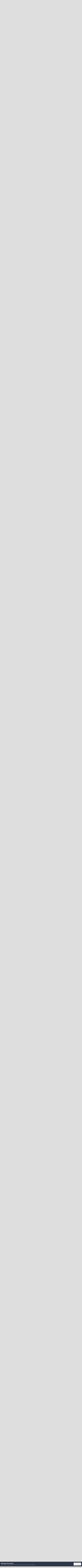

--- FILE ---
content_type: text/html;charset=UTF-8
request_url: https://a2-freun.de/forum/forums/topic/69751-5-audi-a2-schraubertreffen-in-lippetal-gern-mit-regionalen-und-%C3%BCberregionalen-g%C3%A4sten-01042023/page/3/
body_size: 105741
content:
<!DOCTYPE html>
<html lang="de-DE" dir="ltr">
	<head>
		<meta charset="utf-8">
        
		<title>5. Audi A2 Schraubertreffen in Lippetal / Gern mit regionalen und überregionalen Gästen ! 01.04.2023 - Seite 3 - NRW - Audi-A2-Club-Deutschland e.V.</title>
		
		
		
		

	<meta name="viewport" content="width=device-width, initial-scale=1">



	<meta name="twitter:card" content="summary_large_image" />




	
		
			
				<meta property="og:title" content="5. Audi A2 Schraubertreffen in Lippetal / Gern mit regionalen und überregionalen Gästen ! 01.04.2023">
			
		
	

	
		
			
				<meta property="og:type" content="website">
			
		
	

	
		
			
				<meta property="og:url" content="https://a2-freun.de/forum/forums/topic/69751-5-audi-a2-schraubertreffen-in-lippetal-gern-mit-regionalen-und-%C3%BCberregionalen-g%C3%A4sten-01042023/">
			
		
	

	
		
			
				<meta property="og:updated_time" content="2023-04-07T19:07:13Z">
			
		
	

	
		
			
				<meta property="og:image" content="https://a2-freun.de/forum/uploads/monthly_2023_04/IMG_20230407_210413.jpg.f51f03f414cfa503e3c59482a6956456.jpg">
			
		
	

	
		
			
				<meta property="og:site_name" content="Audi-A2-Club-Deutschland e.V.">
			
		
	

	
		
			
				<meta property="og:locale" content="de_DE">
			
		
	


	
		<link rel="first" href="https://a2-freun.de/forum/forums/topic/69751-5-audi-a2-schraubertreffen-in-lippetal-gern-mit-regionalen-und-%C3%BCberregionalen-g%C3%A4sten-01042023/" />
	

	
		<link rel="prev" href="https://a2-freun.de/forum/forums/topic/69751-5-audi-a2-schraubertreffen-in-lippetal-gern-mit-regionalen-und-%C3%BCberregionalen-g%C3%A4sten-01042023/page/2/" />
	

	
		<link rel="next" href="https://a2-freun.de/forum/forums/topic/69751-5-audi-a2-schraubertreffen-in-lippetal-gern-mit-regionalen-und-%C3%BCberregionalen-g%C3%A4sten-01042023/page/4/" />
	

	
		<link rel="last" href="https://a2-freun.de/forum/forums/topic/69751-5-audi-a2-schraubertreffen-in-lippetal-gern-mit-regionalen-und-%C3%BCberregionalen-g%C3%A4sten-01042023/page/5/" />
	

	
		<link rel="canonical" href="https://a2-freun.de/forum/forums/topic/69751-5-audi-a2-schraubertreffen-in-lippetal-gern-mit-regionalen-und-%C3%BCberregionalen-g%C3%A4sten-01042023/page/3/" />
	

	
		<link as="style" rel="preload" href="https://a2-freun.de/forum/applications/core/interface/ckeditor/ckeditor/skins/ips/editor.css?t=P1PF" />
	

<link rel="alternate" type="application/rss+xml" title="Neu" href="https://a2-freun.de/forum/rss/1-new.xml/" />



<link rel="manifest" href="https://a2-freun.de/forum/manifest.webmanifest/">
<meta name="msapplication-config" content="https://a2-freun.de/forum/browserconfig.xml/">
<meta name="msapplication-starturl" content="/">
<meta name="application-name" content="Audi-A2-Club-Deutschland e.V.">
<meta name="apple-mobile-web-app-title" content="Audi-A2-Club-Deutschland e.V.">

	<meta name="theme-color" content="#6086a2">










<link rel="preload" href="//a2-freun.de/forum/applications/core/interface/font/fontawesome-webfont.woff2?v=4.7.0" as="font" crossorigin="anonymous">
		


	<link rel="preconnect" href="https://fonts.googleapis.com">
	<link rel="preconnect" href="https://fonts.gstatic.com" crossorigin>
	
		<link href="https://fonts.googleapis.com/css2?family=Open%20Sans:wght@300;400;500;600;700&display=swap" rel="stylesheet">
	



	<link rel='stylesheet' href='https://a2-freun.de/forum/uploads/css_built_17/341e4a57816af3ba440d891ca87450ff_framework.css?v=c12ad0e8a41763368160' media='all'>

	<link rel='stylesheet' href='https://a2-freun.de/forum/uploads/css_built_17/05e81b71abe4f22d6eb8d1a929494829_responsive.css?v=c12ad0e8a41763368160' media='all'>

	<link rel='stylesheet' href='https://a2-freun.de/forum/uploads/css_built_17/20446cf2d164adcc029377cb04d43d17_flags.css?v=c12ad0e8a41763368160' media='all'>

	<link rel='stylesheet' href='https://a2-freun.de/forum/uploads/css_built_17/90eb5adf50a8c640f633d47fd7eb1778_core.css?v=c12ad0e8a41763368160' media='all'>

	<link rel='stylesheet' href='https://a2-freun.de/forum/uploads/css_built_17/5a0da001ccc2200dc5625c3f3934497d_core_responsive.css?v=c12ad0e8a41763368160' media='all'>

	<link rel='stylesheet' href='https://a2-freun.de/forum/uploads/css_built_17/62e269ced0fdab7e30e026f1d30ae516_forums.css?v=c12ad0e8a41763368160' media='all'>

	<link rel='stylesheet' href='https://a2-freun.de/forum/uploads/css_built_17/76e62c573090645fb99a15a363d8620e_forums_responsive.css?v=c12ad0e8a41763368160' media='all'>

	<link rel='stylesheet' href='https://a2-freun.de/forum/uploads/css_built_17/ebdea0c6a7dab6d37900b9190d3ac77b_topics.css?v=c12ad0e8a41763368160' media='all'>

	<link rel='stylesheet' href='https://a2-freun.de/forum/uploads/css_built_17/b1f9d24f7b4118c81f3224fc37ea5714_streams_responsive.css?v=c12ad0e8a41763368160' media='all'>

	<link rel='stylesheet' href='https://a2-freun.de/forum/uploads/css_built_17/37c6452ea623de41c991284837957128_gallery.css?v=c12ad0e8a41763368160' media='all'>

	<link rel='stylesheet' href='https://a2-freun.de/forum/uploads/css_built_17/8a32dcbf06236254181d222455063219_global.css?v=c12ad0e8a41763368160' media='all'>

	<link rel='stylesheet' href='https://a2-freun.de/forum/uploads/css_built_17/22e9af7d7c6ac7ddc7db0f1b0d471efc_gallery_responsive.css?v=c12ad0e8a41763368160' media='all'>





<link rel='stylesheet' href='https://a2-freun.de/forum/uploads/css_built_17/258adbb6e4f3e83cd3b355f84e3fa002_custom.css?v=c12ad0e8a41763368160' media='all'>




		
		

	</head>
	<body class='ipsApp ipsApp_front ipsJS_none ipsClearfix' data-controller='core.front.core.app' data-message="" data-pageApp='forums' data-pageLocation='front' data-pageModule='forums' data-pageController='topic' data-pageID='69751'  >
		
        

        

		<a href='#ipsLayout_mainArea' class='ipsHide' title='Zum Hauptinhalt dieser Seite gehen' accesskey='m'>Zum Inhalt springen</a>
		





		<div id='ipsLayout_header' class='ipsClearfix'>
			<header>
				<div class='ipsLayout_container'>
					
<a href='https://a2-freun.de/forum/' id='elLogo' accesskey='1'><img src="https://a2-freun.de/forum/uploads/set_resources_17/55b88a4ddc2e0fa3f4a95a6c3652ad3a_a2-clublogo.svg" alt='Audi-A2-Club-Deutschland e.V.'></a>

					
						

	<ul id='elUserNav' class='ipsList_inline cSignedOut ipsResponsive_showDesktop'>
		
        
		
        
        
            
            <li id='elSignInLink'>
                <a href='https://a2-freun.de/forum/login/' data-ipsMenu-closeOnClick="false" data-ipsMenu id='elUserSignIn'>
                    Bereits registriert? Anmelden &nbsp;<i class='fa fa-caret-down'></i>
                </a>
                
<div id='elUserSignIn_menu' class='ipsMenu ipsMenu_auto ipsHide'>
	<form accept-charset='utf-8' method='post' action='https://a2-freun.de/forum/login/'>
		<input type="hidden" name="csrfKey" value="acc614d98698516b22fc738872db07aa">
		<input type="hidden" name="ref" value="[base64]">
		<div data-role="loginForm">
			
			
			
				
<div class="ipsPad ipsForm ipsForm_vertical">
	<h4 class="ipsType_sectionHead">Anmelden</h4>
	<br><br>
	<ul class='ipsList_reset'>
		<li class="ipsFieldRow ipsFieldRow_noLabel ipsFieldRow_fullWidth">
			
			
				<input type="email" placeholder="E-Mail-Adresse" name="auth" autocomplete="email">
			
		</li>
		<li class="ipsFieldRow ipsFieldRow_noLabel ipsFieldRow_fullWidth">
			<input type="password" placeholder="Passwort" name="password" autocomplete="current-password">
		</li>
		<li class="ipsFieldRow ipsFieldRow_checkbox ipsClearfix">
			<span class="ipsCustomInput">
				<input type="checkbox" name="remember_me" id="remember_me_checkbox" value="1" checked aria-checked="true">
				<span></span>
			</span>
			<div class="ipsFieldRow_content">
				<label class="ipsFieldRow_label" for="remember_me_checkbox">Angemeldet bleiben</label>
				<span class="ipsFieldRow_desc">Nicht empfohlen auf gemeinsam genutzten Computern</span>
			</div>
		</li>
		<li class="ipsFieldRow ipsFieldRow_fullWidth">
			<button type="submit" name="_processLogin" value="usernamepassword" class="ipsButton ipsButton_primary ipsButton_small" id="elSignIn_submit">Anmelden</button>
			
				<p class="ipsType_right ipsType_small">
					
						<a href='https://a2-freun.de/forum/lostpassword/' data-ipsDialog data-ipsDialog-title='Passwort vergessen?'>
					
					Passwort vergessen?</a>
				</p>
			
		</li>
	</ul>
</div>
			
		</div>
	</form>
</div>
            </li>
            
        
		
			<li>
				
					<a href='https://a2-freun.de/forum/register/'  id='elRegisterButton' class='ipsButton ipsButton_normal ipsButton_primary'>Jetzt registrieren</a>
				
			</li>
		
	</ul>

						
<ul class='ipsMobileHamburger ipsList_reset ipsResponsive_hideDesktop'>
	<li data-ipsDrawer data-ipsDrawer-drawerElem='#elMobileDrawer'>
		<a href='#'>
			
			
				
			
			
			
			<i class='fa fa-navicon'></i>
		</a>
	</li>
</ul>
					
				</div>
			</header>
			

	<nav data-controller='core.front.core.navBar' class=' ipsResponsive_showDesktop'>
		<div class='ipsNavBar_primary ipsLayout_container '>
			<ul data-role="primaryNavBar" class='ipsClearfix'>
				


	
		
		
		<li  id='elNavSecondary_1' data-role="navBarItem" data-navApp="core" data-navExt="CustomItem">
			
			
				<a href="https://a2-freun.de/forum/"  data-navItem-id="1" >
					Umsehen<span class='ipsNavBar_active__identifier'></span>
				</a>
			
			
				<ul class='ipsNavBar_secondary ipsHide' data-role='secondaryNavBar'>
					


	
		
		
		<li  id='elNavSecondary_10' data-role="navBarItem" data-navApp="core" data-navExt="Menu">
			
			
				<a href="#" id="elNavigation_10" data-ipsMenu data-ipsMenu-appendTo='#elNavSecondary_1' data-ipsMenu-activeClass='ipsNavActive_menu' data-navItem-id="10" >
					Alle Foren <i class="fa fa-caret-down"></i><span class='ipsNavBar_active__identifier'></span>
				</a>
				<ul id="elNavigation_10_menu" class="ipsMenu ipsMenu_auto ipsHide">
					

	
		
			<li class='ipsMenu_item' >
				<a href='https://a2-freun.de/forum/forums/' >
					Alle Foren
				</a>
			</li>
		
	

	
		
			<li class='ipsMenu_item' >
				<a href='https://a2-freun.de/forum/forums/forum/3-general/' >
					Allgemein
				</a>
			</li>
		
	

	
		
			<li class='ipsMenu_item' >
				<a href='https://a2-freun.de/forum/forums/forum/4-around-the-a2/' >
					Technische Foren - rund um den A2
				</a>
			</li>
		
	

	
		
			<li class='ipsMenu_item' >
				<a href='https://a2-freun.de/forum/forums/forum/14-basar/' >
					Basar
				</a>
			</li>
		
	

	

	

	

	

	

	
		
			<li class='ipsMenu_item' >
				<a href='https://a2-freun.de/forum/forums/forum/47-plauderecke/' >
					Plauderecke
				</a>
			</li>
		
	

	

				</ul>
			
			
		</li>
	
	

	
		
		
		<li  id='elNavSecondary_9' data-role="navBarItem" data-navApp="gallery" data-navExt="Gallery">
			
			
				<a href="https://a2-freun.de/forum/gallery/"  data-navItem-id="9" >
					Galerie<span class='ipsNavBar_active__identifier'></span>
				</a>
			
			
		</li>
	
	

	
		
		
		<li  id='elNavSecondary_11' data-role="navBarItem" data-navApp="calendar" data-navExt="Calendar">
			
			
				<a href="https://a2-freun.de/forum/events/"  data-navItem-id="11" >
					Kalender<span class='ipsNavBar_active__identifier'></span>
				</a>
			
			
		</li>
	
	

	
		
		
		<li  id='elNavSecondary_16' data-role="navBarItem" data-navApp="core" data-navExt="CustomItem">
			
			
				<a href="https://wiki.a2-freun.de"  data-navItem-id="16" >
					Wiki<span class='ipsNavBar_active__identifier'></span>
				</a>
			
			
		</li>
	
	

	
		
		
		<li  id='elNavSecondary_8' data-role="navBarItem" data-navApp="core" data-navExt="Menu">
			
			
				<a href="#" id="elNavigation_8" data-ipsMenu data-ipsMenu-appendTo='#elNavSecondary_1' data-ipsMenu-activeClass='ipsNavActive_menu' data-navItem-id="8" >
					Der Audi A2 Club <i class="fa fa-caret-down"></i><span class='ipsNavBar_active__identifier'></span>
				</a>
				<ul id="elNavigation_8_menu" class="ipsMenu ipsMenu_auto ipsHide">
					

	
		
			<li class='ipsMenu_item' >
				<a href='https://a2-freun.de/forum/mitglied_werden/' >
					Mitglied werden!
				</a>
			</li>
		
	

	
		
			<li class='ipsMenu_item' >
				<a href='https://a2-freun.de/forum/vorstand/' >
					Vorstand
				</a>
			</li>
		
	

	
		
			<li class='ipsMenu_item' >
				<a href='https://a2-freun.de/forum/impressum/' >
					Impressum
				</a>
			</li>
		
	

	
		
			<li class='ipsMenu_item' >
				<a href='https://a2-freun.de/forum/privacy-policy/' >
					Datenschutzerklärung
				</a>
			</li>
		
	

				</ul>
			
			
		</li>
	
	

	
		
		
		<li  id='elNavSecondary_12' data-role="navBarItem" data-navApp="core" data-navExt="Menu">
			
			
				<a href="#" id="elNavigation_12" data-ipsMenu data-ipsMenu-appendTo='#elNavSecondary_1' data-ipsMenu-activeClass='ipsNavActive_menu' data-navItem-id="12" >
					Community <i class="fa fa-caret-down"></i><span class='ipsNavBar_active__identifier'></span>
				</a>
				<ul id="elNavigation_12_menu" class="ipsMenu ipsMenu_auto ipsHide">
					

	
		
			<li class='ipsMenu_item' >
				<a href='https://a2-freun.de/forum/boardregeln/' >
					Boardregeln
				</a>
			</li>
		
	

	
		
			<li class='ipsMenu_item' >
				<a href='https://a2-freun.de/forum/basarregeln/' >
					Basarregeln
				</a>
			</li>
		
	

	

	
		
			<li class='ipsMenu_item' >
				<a href='https://a2-freun.de/forum/staff/' >
					Teammitglieder
				</a>
			</li>
		
	

	
		
			<li class='ipsMenu_item' >
				<a href='https://a2-freun.de/forum/contact/' >
					Administratoren-Kontakt
				</a>
			</li>
		
	

				</ul>
			
			
		</li>
	
	

					<li class='ipsHide' id='elNavigationMore_1' data-role='navMore'>
						<a href='#' data-ipsMenu data-ipsMenu-appendTo='#elNavigationMore_1' id='elNavigationMore_1_dropdown'>Mehr <i class='fa fa-caret-down'></i></a>
						<ul class='ipsHide ipsMenu ipsMenu_auto' id='elNavigationMore_1_dropdown_menu' data-role='moreDropdown'></ul>
					</li>
				</ul>
			
		</li>
	
	

	
		
		
		<li  id='elNavSecondary_2' data-role="navBarItem" data-navApp="core" data-navExt="CustomItem">
			
			
				<a href="https://a2-freun.de/forum/discover/"  data-navItem-id="2" >
					Aktivitäten<span class='ipsNavBar_active__identifier'></span>
				</a>
			
			
				<ul class='ipsNavBar_secondary ipsHide' data-role='secondaryNavBar'>
					


	
	

	
	

	
		
		
		<li  id='elNavSecondary_4' data-role="navBarItem" data-navApp="core" data-navExt="YourActivityStreams">
			
			
				<a href="#" id="elNavigation_4" data-ipsMenu data-ipsMenu-appendTo='#elNavSecondary_2' data-ipsMenu-activeClass='ipsNavActive_menu' data-navItem-id="4" >
					Meine Aktivitäten-Streams <i class="fa fa-caret-down"></i><span class='ipsNavBar_active__identifier'></span>
				</a>
				<ul id="elNavigation_4_menu" class="ipsMenu ipsMenu_auto ipsHide">
					

	
		
			<li class='ipsMenu_item' data-streamid='48'>
				<a href='https://a2-freun.de/forum/discover/48/' >
					neue Posts seit Gestern
				</a>
			</li>
		
	

				</ul>
			
			
		</li>
	
	

	
	

	
		
		
		<li  id='elNavSecondary_33' data-role="navBarItem" data-navApp="core" data-navExt="Menu">
			
			
				<a href="#" id="elNavigation_33" data-ipsMenu data-ipsMenu-appendTo='#elNavSecondary_2' data-ipsMenu-activeClass='ipsNavActive_menu' data-navItem-id="33" >
					Voreingestellten Suchtypen <i class="fa fa-caret-down"></i><span class='ipsNavBar_active__identifier'></span>
				</a>
				<ul id="elNavigation_33_menu" class="ipsMenu ipsMenu_auto ipsHide">
					

	

	

				</ul>
			
			
		</li>
	
	

	
	

	
		
		
		<li  id='elNavSecondary_7' data-role="navBarItem" data-navApp="core" data-navExt="Search">
			
			
				<a href="https://a2-freun.de/forum/search/"  data-navItem-id="7" >
					Suche<span class='ipsNavBar_active__identifier'></span>
				</a>
			
			
		</li>
	
	

					<li class='ipsHide' id='elNavigationMore_2' data-role='navMore'>
						<a href='#' data-ipsMenu data-ipsMenu-appendTo='#elNavigationMore_2' id='elNavigationMore_2_dropdown'>Mehr <i class='fa fa-caret-down'></i></a>
						<ul class='ipsHide ipsMenu ipsMenu_auto' id='elNavigationMore_2_dropdown_menu' data-role='moreDropdown'></ul>
					</li>
				</ul>
			
		</li>
	
	

	
		
		
		<li  id='elNavSecondary_56' data-role="navBarItem" data-navApp="core" data-navExt="Menu">
			
			
				<a href="#" id="elNavigation_56" data-ipsMenu data-ipsMenu-appendTo='#elNavSecondary_56' data-ipsMenu-activeClass='ipsNavActive_menu' data-navItem-id="56" >
					Anmelden! <i class="fa fa-caret-down"></i><span class='ipsNavBar_active__identifier'></span>
				</a>
				<ul id="elNavigation_56_menu" class="ipsMenu ipsMenu_auto ipsHide">
					

	
		
			<li class='ipsMenu_item' >
				<a href='https://a2-freun.de/forum/register/' target='_blank' rel="noopener">
					Benutzername erstellen
				</a>
			</li>
		
	

	
		
			<li class='ipsMenu_item' >
				<a href='https://a2-freun.de/forum/login/' target='_blank' rel="noopener">
					Login
				</a>
			</li>
		
	

	
		
			<li class='ipsMenu_item' >
				<a href='https://a2-freun.de/forum/register/' target='_blank' rel="noopener">
					Benutzername erstellen
				</a>
			</li>
		
	

				</ul>
			
			
		</li>
	
	

				<li class='ipsHide' id='elNavigationMore' data-role='navMore'>
					<a href='#' data-ipsMenu data-ipsMenu-appendTo='#elNavigationMore' id='elNavigationMore_dropdown'>Mehr</a>
					<ul class='ipsNavBar_secondary ipsHide' data-role='secondaryNavBar'>
						<li class='ipsHide' id='elNavigationMore_more' data-role='navMore'>
							<a href='#' data-ipsMenu data-ipsMenu-appendTo='#elNavigationMore_more' id='elNavigationMore_more_dropdown'>Mehr <i class='fa fa-caret-down'></i></a>
							<ul class='ipsHide ipsMenu ipsMenu_auto' id='elNavigationMore_more_dropdown_menu' data-role='moreDropdown'></ul>
						</li>
					</ul>
				</li>
			</ul>
			

	<div id="elSearchWrapper">
		<div id='elSearch' data-controller="core.front.core.quickSearch">
			<form accept-charset='utf-8' action='//a2-freun.de/forum/search/?do=quicksearch' method='post'>
                <input type='search' id='elSearchField' placeholder='Suche...' name='q' autocomplete='off' aria-label='Suche'>
                <details class='cSearchFilter'>
                    <summary class='cSearchFilter__text'></summary>
                    <ul class='cSearchFilter__menu'>
                        
                        <li><label><input type="radio" name="type" value="all" ><span class='cSearchFilter__menuText'>Überall</span></label></li>
                        
                            
                                <li><label><input type="radio" name="type" value='contextual_{&quot;type&quot;:&quot;forums_topic&quot;,&quot;nodes&quot;:27}' checked><span class='cSearchFilter__menuText'>Dieses Forum</span></label></li>
                            
                                <li><label><input type="radio" name="type" value='contextual_{&quot;type&quot;:&quot;forums_topic&quot;,&quot;item&quot;:69751}' checked><span class='cSearchFilter__menuText'>Dieses Thema</span></label></li>
                            
                        
                        
                            <li><label><input type="radio" name="type" value="cms_pages_pageitem"><span class='cSearchFilter__menuText'>Seiten</span></label></li>
                        
                            <li><label><input type="radio" name="type" value="cms_records1"><span class='cSearchFilter__menuText'>Artikel</span></label></li>
                        
                            <li><label><input type="radio" name="type" value="gallery_image"><span class='cSearchFilter__menuText'>Bilder</span></label></li>
                        
                            <li><label><input type="radio" name="type" value="gallery_album_item"><span class='cSearchFilter__menuText'>Alben</span></label></li>
                        
                            <li><label><input type="radio" name="type" value="forums_topic"><span class='cSearchFilter__menuText'>Themen</span></label></li>
                        
                            <li><label><input type="radio" name="type" value="calendar_event"><span class='cSearchFilter__menuText'>Termine</span></label></li>
                        
                            <li><label><input type="radio" name="type" value="core_members"><span class='cSearchFilter__menuText'>Benutzer</span></label></li>
                        
                    </ul>
                </details>
				<button class='cSearchSubmit' type="submit" aria-label='Suche'><i class="fa fa-search"></i></button>
			</form>
		</div>
	</div>

		</div>
	</nav>

			
<ul id='elMobileNav' class='ipsResponsive_hideDesktop' data-controller='core.front.core.mobileNav'>
	
		
			
			
				
				
			
				
				
			
				
				
			
				
					<li id='elMobileBreadcrumb'>
						<a href='https://a2-freun.de/forum/forums/forum/27-nrw/'>
							<span>NRW</span>
						</a>
					</li>
				
				
			
				
				
			
		
	
	
	
	<li >
		<a data-action="defaultStream" href='https://a2-freun.de/forum/discover/'><i class="fa fa-newspaper-o" aria-hidden="true"></i></a>
	</li>

	

	
		<li class='ipsJS_show'>
			<a href='https://a2-freun.de/forum/search/'><i class='fa fa-search'></i></a>
		</li>
	
</ul>
		</div>
		<main id='ipsLayout_body' class='ipsLayout_container'>
			<div id='ipsLayout_contentArea'>
				<div id='ipsLayout_contentWrapper'>
					
<nav class='ipsBreadcrumb ipsBreadcrumb_top ipsFaded_withHover'>
	

	<ul class='ipsList_inline ipsPos_right'>
		
		<li >
			<a data-action="defaultStream" class='ipsType_light '  href='https://a2-freun.de/forum/discover/'><i class="fa fa-newspaper-o" aria-hidden="true"></i> <span>Alle Aktivitäten</span></a>
		</li>
		
	</ul>

	<ul data-role="breadcrumbList">
		<li>
			<a title="Startseite" href='https://a2-freun.de/forum/'>
				<span>Startseite <i class='fa fa-angle-right'></i></span>
			</a>
		</li>
		
		
			<li>
				
					<a href='https://a2-freun.de/forum/forums/'>
						<span>Forum <i class='fa fa-angle-right' aria-hidden="true"></i></span>
					</a>
				
			</li>
		
			<li>
				
					<a href='https://a2-freun.de/forum/forums/forum/3-general/'>
						<span>Allgemein <i class='fa fa-angle-right' aria-hidden="true"></i></span>
					</a>
				
			</li>
		
			<li>
				
					<a href='https://a2-freun.de/forum/forums/forum/9-treffen/'>
						<span>Treffen <i class='fa fa-angle-right' aria-hidden="true"></i></span>
					</a>
				
			</li>
		
			<li>
				
					<a href='https://a2-freun.de/forum/forums/forum/27-nrw/'>
						<span>NRW <i class='fa fa-angle-right' aria-hidden="true"></i></span>
					</a>
				
			</li>
		
			<li>
				
					5. Audi A2 Schraubertreffen in Lippetal / Gern mit regionalen und überregionalen Gästen ! 01.04.2023
				
			</li>
		
	</ul>
</nav>
					
					<div id='ipsLayout_mainArea'>
						
						
						
						

	




	<div class='cWidgetContainer '  data-role='widgetReceiver' data-orientation='horizontal' data-widgetArea='header'>
		<ul class='ipsList_reset'>
			
				
					
					<li class='ipsWidget ipsWidget_horizontal ipsBox  ipsWidgetHide ipsHide ipsResponsive_block' data-blockID='app_forums_hotTopics_0ylw882k2' data-blockConfig="true" data-blockTitle="Aktuell beliebt" data-blockErrorMessage="Dieser Block kann nicht angezeigt werden. Er benötigt eine Konfiguration, kann auf dieser Seite nicht dargestellt werden, oder wird erst nach einem erneuten Seitenaufruf dargestellt."  data-controller='core.front.widgets.block'></li>
				
			
		</ul>
	</div>

						



<div class="ipsPageHeader ipsResponsive_pull ipsBox ipsPadding sm:ipsPadding:half ipsMargin_bottom">
		
	
	<div class="ipsFlex ipsFlex-ai:center ipsFlex-fw:wrap ipsGap:4">
		<div class="ipsFlex-flex:11">
			<h1 class="ipsType_pageTitle ipsContained_container">
				

				
				
					<span class="ipsType_break ipsContained">
						<span>5. Audi A2 Schraubertreffen in Lippetal / Gern mit regionalen und überregionalen Gästen ! 01.04.2023</span>
					</span>
				
			</h1>
			
			
		</div>
		
			<div class="ipsFlex-flex:00 ipsType_light">
				
				
<div  class='ipsClearfix ipsRating  ipsRating_veryLarge'>
	
	<ul class='ipsRating_collective'>
		
			
				<li class='ipsRating_on'>
					<i class='fa fa-star'></i>
				</li>
			
		
			
				<li class='ipsRating_on'>
					<i class='fa fa-star'></i>
				</li>
			
		
			
				<li class='ipsRating_on'>
					<i class='fa fa-star'></i>
				</li>
			
		
			
				<li class='ipsRating_on'>
					<i class='fa fa-star'></i>
				</li>
			
		
			
				<li class='ipsRating_on'>
					<i class='fa fa-star'></i>
				</li>
			
		
	</ul>
</div>
			</div>
		
	</div>
	<hr class="ipsHr">
	<div class="ipsPageHeader__meta ipsFlex ipsFlex-jc:between ipsFlex-ai:center ipsFlex-fw:wrap ipsGap:3">
		<div class="ipsFlex-flex:11">
			<div class="ipsPhotoPanel ipsPhotoPanel_mini ipsPhotoPanel_notPhone ipsClearfix">
				


	<a href="https://a2-freun.de/forum/profile/35984-audia216rs/" rel="nofollow" data-ipsHover data-ipsHover-width="370" data-ipsHover-target="https://a2-freun.de/forum/profile/35984-audia216rs/?do=hovercard" class="ipsUserPhoto ipsUserPhoto_mini" title="Zum Profil von AudiA216RS">
		<img src='https://a2-freun.de/forum/uploads/monthly_2025_10/ee9185aa-7140-470b-bd74-d8bc44d22c48.thumb.jpeg.4c7e0e4e85e577ff8549d00427b0a8b3.jpeg' alt='AudiA216RS' loading="lazy">
	</a>

				<div>
					<p class="ipsType_reset ipsType_blendLinks">
						<span class="ipsType_normal">
						
							<strong>Von 


<a href='https://a2-freun.de/forum/profile/35984-audia216rs/' rel="nofollow" data-ipsHover data-ipsHover-width='370' data-ipsHover-target='https://a2-freun.de/forum/profile/35984-audia216rs/?do=hovercard&amp;referrer=https%253A%252F%252Fa2-freun.de%252Fforum%252Fforums%252Ftopic%252F69751-5-audi-a2-schraubertreffen-in-lippetal-gern-mit-regionalen-und-%2525C3%2525BCberregionalen-g%2525C3%2525A4sten-01042023%252Fpage%252F3%252F' title="Zum Profil von AudiA216RS" class="ipsType_break">AudiA216RS</a></strong><br>
							<span class="ipsType_light"><time datetime='2023-01-03T20:35:41Z' title='03.01.2023 20:35' data-short='3 Jr.'>3. Januar 2023</time> in <a href="https://a2-freun.de/forum/forums/forum/27-nrw/">NRW</a></span>
						
						</span>
					</p>
				</div>
			</div>
		</div>
		
			<div class="ipsFlex-flex:01 ipsResponsive_hidePhone">
				<div class="ipsShareLinks">
					
						


    <a href='#elShareItem_1284934424_menu' id='elShareItem_1284934424' data-ipsMenu class='ipsShareButton ipsButton ipsButton_verySmall ipsButton_link ipsButton_link--light'>
        <span><i class='fa fa-share-alt'></i></span> &nbsp;Teilen
    </a>

    <div class='ipsPadding ipsMenu ipsMenu_normal ipsHide' id='elShareItem_1284934424_menu' data-controller="core.front.core.sharelink">
        
        
        <span data-ipsCopy data-ipsCopy-flashmessage>
            <a href="https://a2-freun.de/forum/forums/topic/69751-5-audi-a2-schraubertreffen-in-lippetal-gern-mit-regionalen-und-%C3%BCberregionalen-g%C3%A4sten-01042023/" class="ipsButton ipsButton_light ipsButton_small ipsButton_fullWidth" data-role="copyButton" data-clipboard-text="https://a2-freun.de/forum/forums/topic/69751-5-audi-a2-schraubertreffen-in-lippetal-gern-mit-regionalen-und-%C3%BCberregionalen-g%C3%A4sten-01042023/" data-ipstooltip title='Copy Link to Clipboard'><i class="fa fa-clone"></i> https://a2-freun.de/forum/forums/topic/69751-5-audi-a2-schraubertreffen-in-lippetal-gern-mit-regionalen-und-%C3%BCberregionalen-g%C3%A4sten-01042023/</a>
        </span>
        <ul class='ipsShareLinks ipsMargin_top:half'>
            
                <li>
<a href="https://x.com/share?url=https%3A%2F%2Fa2-freun.de%2Fforum%2Fforums%2Ftopic%2F69751-5-audi-a2-schraubertreffen-in-lippetal-gern-mit-regionalen-und-%2525C3%2525BCberregionalen-g%2525C3%2525A4sten-01042023%2F" class="cShareLink cShareLink_x" target="_blank" data-role="shareLink" title='Share on X' data-ipsTooltip rel='nofollow noopener'>
    <i class="fa fa-x"></i>
</a></li>
            
                <li>
<a href="https://www.facebook.com/sharer/sharer.php?u=https%3A%2F%2Fa2-freun.de%2Fforum%2Fforums%2Ftopic%2F69751-5-audi-a2-schraubertreffen-in-lippetal-gern-mit-regionalen-und-%25C3%25BCberregionalen-g%25C3%25A4sten-01042023%2F" class="cShareLink cShareLink_facebook" target="_blank" data-role="shareLink" title='Auf Facebook teilen' data-ipsTooltip rel='noopener nofollow'>
	<i class="fa fa-facebook"></i>
</a></li>
            
        </ul>
        
            <hr class='ipsHr'>
            <button class='ipsHide ipsButton ipsButton_verySmall ipsButton_light ipsButton_fullWidth ipsMargin_top:half' data-controller='core.front.core.webshare' data-role='webShare' data-webShareTitle='5. Audi A2 Schraubertreffen in Lippetal / Gern mit regionalen und überregionalen Gästen ! 01.04.2023' data-webShareText='5. Audi A2 Schraubertreffen in Lippetal / Gern mit regionalen und überregionalen Gästen ! 01.04.2023' data-webShareUrl='https://a2-freun.de/forum/forums/topic/69751-5-audi-a2-schraubertreffen-in-lippetal-gern-mit-regionalen-und-%C3%BCberregionalen-g%C3%A4sten-01042023/'>Mehr Sharing-Optionen...</button>
        
    </div>

					
					
                    

					



					

<div data-followApp='forums' data-followArea='topic' data-followID='69751' data-controller='core.front.core.followButton'>
	

	<a href='https://a2-freun.de/forum/login/' rel="nofollow" class="ipsFollow ipsPos_middle ipsButton ipsButton_light ipsButton_verySmall " data-role="followButton" data-ipsTooltip title='Anmelden, um diesem Inhalt zu folgen'>
		<span>Folgen</span>
		<span class='ipsCommentCount'>6</span>
	</a>

</div>
				</div>
			</div>
					
	</div>
	
	
</div>








<div class="ipsClearfix">
	<ul class="ipsToolList ipsToolList_horizontal ipsClearfix ipsSpacer_both ">

		
			<li class="ipsToolList_primaryAction">
				<span data-controller="forums.front.topic.reply">
					
						<a href="#replyForm" rel="nofollow" class="ipsButton ipsButton_important ipsButton_medium ipsButton_fullWidth" data-action="replyToTopic">Auf dieses Thema antworten</a>
					
				</span>
			</li>
		
		
			<li class="ipsResponsive_hidePhone">
				
					<a href="https://a2-freun.de/forum/forums/forum/27-nrw/?do=add" rel="nofollow" class="ipsButton ipsButton_link ipsButton_medium ipsButton_fullWidth" title="Neues Thema in diesem Forum erstellen">Neues Thema erstellen</a>
				
			</li>
		
		
	</ul>
</div>

<div id="comments" data-controller="core.front.core.commentFeed,forums.front.topic.view, core.front.core.ignoredComments" data-autopoll data-baseurl="https://a2-freun.de/forum/forums/topic/69751-5-audi-a2-schraubertreffen-in-lippetal-gern-mit-regionalen-und-%C3%BCberregionalen-g%C3%A4sten-01042023/"  data-feedid="topic-69751" class="cTopic ipsClear ipsSpacer_top">
	
			

				<div class="ipsBox ipsResponsive_pull ipsPadding:half ipsClearfix ipsClear ipsMargin_bottom">
					
					
						


	
	<ul class='ipsPagination' id='elPagination_ccf9059a26a26fe4df80282fadd9fcd7_1542718462' data-ipsPagination-seoPagination='true' data-pages='5' data-ipsPagination  data-ipsPagination-pages="5" data-ipsPagination-perPage='50'>
		
			
				<li class='ipsPagination_first'><a href='https://a2-freun.de/forum/forums/topic/69751-5-audi-a2-schraubertreffen-in-lippetal-gern-mit-regionalen-und-%C3%BCberregionalen-g%C3%A4sten-01042023/#comments' rel="first" data-page='1' data-ipsTooltip title='Erste Seite'><i class='fa fa-angle-double-left'></i></a></li>
				<li class='ipsPagination_prev'><a href='https://a2-freun.de/forum/forums/topic/69751-5-audi-a2-schraubertreffen-in-lippetal-gern-mit-regionalen-und-%C3%BCberregionalen-g%C3%A4sten-01042023/page/2/#comments' rel="prev" data-page='2' data-ipsTooltip title='Vorige Seite'>Vorherige</a></li>
				
					<li class='ipsPagination_page'><a href='https://a2-freun.de/forum/forums/topic/69751-5-audi-a2-schraubertreffen-in-lippetal-gern-mit-regionalen-und-%C3%BCberregionalen-g%C3%A4sten-01042023/#comments' data-page='1'>1</a></li>
				
					<li class='ipsPagination_page'><a href='https://a2-freun.de/forum/forums/topic/69751-5-audi-a2-schraubertreffen-in-lippetal-gern-mit-regionalen-und-%C3%BCberregionalen-g%C3%A4sten-01042023/page/2/#comments' data-page='2'>2</a></li>
				
			
			<li class='ipsPagination_page ipsPagination_active'><a href='https://a2-freun.de/forum/forums/topic/69751-5-audi-a2-schraubertreffen-in-lippetal-gern-mit-regionalen-und-%C3%BCberregionalen-g%C3%A4sten-01042023/page/3/#comments' data-page='3'>3</a></li>
			
				
					<li class='ipsPagination_page'><a href='https://a2-freun.de/forum/forums/topic/69751-5-audi-a2-schraubertreffen-in-lippetal-gern-mit-regionalen-und-%C3%BCberregionalen-g%C3%A4sten-01042023/page/4/#comments' data-page='4'>4</a></li>
				
					<li class='ipsPagination_page'><a href='https://a2-freun.de/forum/forums/topic/69751-5-audi-a2-schraubertreffen-in-lippetal-gern-mit-regionalen-und-%C3%BCberregionalen-g%C3%A4sten-01042023/page/5/#comments' data-page='5'>5</a></li>
				
				<li class='ipsPagination_next'><a href='https://a2-freun.de/forum/forums/topic/69751-5-audi-a2-schraubertreffen-in-lippetal-gern-mit-regionalen-und-%C3%BCberregionalen-g%C3%A4sten-01042023/page/4/#comments' rel="next" data-page='4' data-ipsTooltip title='Nächste Seite'>Weiter</a></li>
				<li class='ipsPagination_last'><a href='https://a2-freun.de/forum/forums/topic/69751-5-audi-a2-schraubertreffen-in-lippetal-gern-mit-regionalen-und-%C3%BCberregionalen-g%C3%A4sten-01042023/page/5/#comments' rel="last" data-page='5' data-ipsTooltip title='Letzte Seite'><i class='fa fa-angle-double-right'></i></a></li>
			
			
				<li class='ipsPagination_pageJump'>
					<a href='#' data-ipsMenu data-ipsMenu-closeOnClick='false' data-ipsMenu-appendTo='#elPagination_ccf9059a26a26fe4df80282fadd9fcd7_1542718462' id='elPagination_ccf9059a26a26fe4df80282fadd9fcd7_1542718462_jump'>Seite 3 von 5 &nbsp;<i class='fa fa-caret-down'></i></a>
					<div class='ipsMenu ipsMenu_narrow ipsPadding ipsHide' id='elPagination_ccf9059a26a26fe4df80282fadd9fcd7_1542718462_jump_menu'>
						<form accept-charset='utf-8' method='post' action='https://a2-freun.de/forum/forums/topic/69751-5-audi-a2-schraubertreffen-in-lippetal-gern-mit-regionalen-und-%C3%BCberregionalen-g%C3%A4sten-01042023/#comments' data-role="pageJump" data-baseUrl='#'>
							<ul class='ipsForm ipsForm_horizontal'>
								<li class='ipsFieldRow'>
									<input type='number' min='1' max='5' placeholder='Seitennummer' class='ipsField_fullWidth' name='page'>
								</li>
								<li class='ipsFieldRow ipsFieldRow_fullWidth'>
									<input type='submit' class='ipsButton_fullWidth ipsButton ipsButton_verySmall ipsButton_primary' value='Los'>
								</li>
							</ul>
						</form>
					</div>
				</li>
			
		
	</ul>

					
				</div>
			
	

	

<div data-controller='core.front.core.recommendedComments' data-url='https://a2-freun.de/forum/forums/topic/69751-5-audi-a2-schraubertreffen-in-lippetal-gern-mit-regionalen-und-%C3%BCberregionalen-g%C3%A4sten-01042023/?recommended=comments' class='ipsRecommendedComments ipsHide'>
	<div data-role="recommendedComments">
		<h2 class='ipsType_sectionHead ipsType_large ipsType_bold ipsMargin_bottom'>Empfohlene Beiträge</h2>
		
	</div>
</div>
	
	<div id="elPostFeed" data-role="commentFeed" data-controller="core.front.core.moderation" >
		<form action="https://a2-freun.de/forum/forums/topic/69751-5-audi-a2-schraubertreffen-in-lippetal-gern-mit-regionalen-und-%C3%BCberregionalen-g%C3%A4sten-01042023/page/3/?csrfKey=acc614d98698516b22fc738872db07aa&amp;do=multimodComment" method="post" data-ipspageaction data-role="moderationTools">
			
			
				

					

					
					



<a id='findComment-963619'></a>
<a id='comment-963619'></a>
<article  id='elComment_963619' class='cPost ipsBox ipsResponsive_pull  ipsComment  ipsComment_parent ipsClearfix ipsClear ipsColumns ipsColumns_noSpacing ipsColumns_collapsePhone    '>
	

	

	<div class='cAuthorPane_mobile ipsResponsive_showPhone'>
		<div class='cAuthorPane_photo'>
			<div class='cAuthorPane_photoWrap'>
				


	<a href="https://a2-freun.de/forum/profile/748-fred_wonz/" rel="nofollow" data-ipsHover data-ipsHover-width="370" data-ipsHover-target="https://a2-freun.de/forum/profile/748-fred_wonz/?do=hovercard" class="ipsUserPhoto ipsUserPhoto_large" title="Zum Profil von Fred_Wonz">
		<img src='data:image/svg+xml,%3Csvg%20xmlns%3D%22http%3A%2F%2Fwww.w3.org%2F2000%2Fsvg%22%20viewBox%3D%220%200%201024%201024%22%20style%3D%22background%3A%2362c4c4%22%3E%3Cg%3E%3Ctext%20text-anchor%3D%22middle%22%20dy%3D%22.35em%22%20x%3D%22512%22%20y%3D%22512%22%20fill%3D%22%23ffffff%22%20font-size%3D%22700%22%20font-family%3D%22-apple-system%2C%20BlinkMacSystemFont%2C%20Roboto%2C%20Helvetica%2C%20Arial%2C%20sans-serif%22%3EF%3C%2Ftext%3E%3C%2Fg%3E%3C%2Fsvg%3E' alt='Fred_Wonz' loading="lazy">
	</a>

				
				
			</div>
		</div>
		<div class='cAuthorPane_content'>
			<h3 class='ipsType_sectionHead cAuthorPane_author ipsType_break ipsType_blendLinks ipsFlex ipsFlex-ai:center'>
				


<a href='https://a2-freun.de/forum/profile/748-fred_wonz/' rel="nofollow" data-ipsHover data-ipsHover-width='370' data-ipsHover-target='https://a2-freun.de/forum/profile/748-fred_wonz/?do=hovercard&amp;referrer=https%253A%252F%252Fa2-freun.de%252Fforum%252Fforums%252Ftopic%252F69751-5-audi-a2-schraubertreffen-in-lippetal-gern-mit-regionalen-und-%2525C3%2525BCberregionalen-g%2525C3%2525A4sten-01042023%252Fpage%252F3%252F' title="Zum Profil von Fred_Wonz" class="ipsType_break"><strong>Fred_Wonz</strong></a>
			</h3>
			<div class='ipsType_light ipsType_reset'>
			    <a href='https://a2-freun.de/forum/forums/topic/69751-5-audi-a2-schraubertreffen-in-lippetal-gern-mit-regionalen-und-%C3%BCberregionalen-g%C3%A4sten-01042023/page/3/#findComment-963619' rel="nofollow" class='ipsType_blendLinks'>Geschrieben <time datetime='2023-03-17T08:43:47Z' title='17.03.2023 08:43' data-short='2 Jr.'>17. März 2023</time></a>
				
			</div>
		</div>
	</div>
	<aside class='ipsComment_author cAuthorPane ipsColumn ipsColumn_medium ipsResponsive_hidePhone'>
		<h3 class='ipsType_sectionHead cAuthorPane_author ipsType_blendLinks ipsType_break'><strong>


<a href='https://a2-freun.de/forum/profile/748-fred_wonz/' rel="nofollow" data-ipsHover data-ipsHover-width='370' data-ipsHover-target='https://a2-freun.de/forum/profile/748-fred_wonz/?do=hovercard&amp;referrer=https%253A%252F%252Fa2-freun.de%252Fforum%252Fforums%252Ftopic%252F69751-5-audi-a2-schraubertreffen-in-lippetal-gern-mit-regionalen-und-%2525C3%2525BCberregionalen-g%2525C3%2525A4sten-01042023%252Fpage%252F3%252F' title="Zum Profil von Fred_Wonz" class="ipsType_break">Fred_Wonz</a></strong>
			
		</h3>
		<ul class='cAuthorPane_info ipsList_reset'>
			<li data-role='photo' class='cAuthorPane_photo'>
				<div class='cAuthorPane_photoWrap'>
					


	<a href="https://a2-freun.de/forum/profile/748-fred_wonz/" rel="nofollow" data-ipsHover data-ipsHover-width="370" data-ipsHover-target="https://a2-freun.de/forum/profile/748-fred_wonz/?do=hovercard" class="ipsUserPhoto ipsUserPhoto_large" title="Zum Profil von Fred_Wonz">
		<img src='data:image/svg+xml,%3Csvg%20xmlns%3D%22http%3A%2F%2Fwww.w3.org%2F2000%2Fsvg%22%20viewBox%3D%220%200%201024%201024%22%20style%3D%22background%3A%2362c4c4%22%3E%3Cg%3E%3Ctext%20text-anchor%3D%22middle%22%20dy%3D%22.35em%22%20x%3D%22512%22%20y%3D%22512%22%20fill%3D%22%23ffffff%22%20font-size%3D%22700%22%20font-family%3D%22-apple-system%2C%20BlinkMacSystemFont%2C%20Roboto%2C%20Helvetica%2C%20Arial%2C%20sans-serif%22%3EF%3C%2Ftext%3E%3C%2Fg%3E%3C%2Fsvg%3E' alt='Fred_Wonz' loading="lazy">
	</a>

					
					
				</div>
			</li>
			
				<li data-role='group'><strong>A2-Club Mitglied</strong></li>
				
			
			
				<li data-role='stats' class='ipsMargin_top'>
					<ul class="ipsList_reset ipsType_light ipsFlex ipsFlex-ai:center ipsFlex-jc:center ipsGap_row:2 cAuthorPane_stats">
						<li>
							
								<a href="https://a2-freun.de/forum/profile/748-fred_wonz/content/" rel="nofollow" title="1.681 Beiträge" data-ipsTooltip class="ipsType_blendLinks">
							
								<i class="fa fa-comment"></i> 1,7Tsd
							
								</a>
							
						</li>
						
					</ul>
				</li>
			
			
				

	
	<li data-role='custom-field' class='ipsResponsive_hidePhone ipsType_break'>
		
1.4 (BBY)
	</li>
	
	<li data-role='custom-field' class='ipsResponsive_hidePhone ipsType_break'>
		
Baujahr: 2003
	</li>
	

	
	<li data-role='custom-field' class='ipsResponsive_hidePhone ipsType_break'>
		
Ort: Ratingen-Lintorf
	</li>
	

			
		</ul>
	</aside>
	<div class='ipsColumn ipsColumn_fluid ipsMargin:none'>
		

<div id='comment-963619_wrap' data-controller='core.front.core.comment' data-commentApp='forums' data-commentType='forums' data-commentID="963619" data-quoteData='{&quot;userid&quot;:748,&quot;username&quot;:&quot;Fred_Wonz&quot;,&quot;timestamp&quot;:1679042627,&quot;contentapp&quot;:&quot;forums&quot;,&quot;contenttype&quot;:&quot;forums&quot;,&quot;contentid&quot;:69751,&quot;contentclass&quot;:&quot;forums_Topic&quot;,&quot;contentcommentid&quot;:963619}' class='ipsComment_content ipsType_medium'>

	<div class='ipsComment_meta ipsType_light ipsFlex ipsFlex-ai:center ipsFlex-jc:between ipsFlex-fd:row-reverse'>
		<div class='ipsType_light ipsType_reset ipsType_blendLinks ipsComment_toolWrap'>
			<div class='ipsResponsive_hidePhone ipsComment_badges'>
				<ul class='ipsList_reset ipsFlex ipsFlex-jc:end ipsFlex-fw:wrap ipsGap:2 ipsGap_row:1'>
					
					
					
					
					
				</ul>
			</div>
			<ul class='ipsList_reset ipsComment_tools'>
				<li>
					<a href='#elControls_963619_menu' class='ipsComment_ellipsis' id='elControls_963619' title='Mehr Optionen...' data-ipsMenu data-ipsMenu-appendTo='#comment-963619_wrap'><i class='fa fa-ellipsis-h'></i></a>
					<ul id='elControls_963619_menu' class='ipsMenu ipsMenu_narrow ipsHide'>
						
						
                        
						
						
						
							
								
							
							
							
							
							
							
						
					</ul>
				</li>
				
			</ul>
		</div>

		<div class='ipsType_reset ipsResponsive_hidePhone'>
		   
		   Geschrieben <time datetime='2023-03-17T08:43:47Z' title='17.03.2023 08:43' data-short='2 Jr.'>17. März 2023</time>
		   
			
			<span class='ipsResponsive_hidePhone'>
				
				
			</span>
		</div>
	</div>

	

    

	<div class='cPost_contentWrap'>
		
		<div data-role='commentContent' class='ipsType_normal ipsType_richText ipsPadding_bottom ipsContained' data-controller='core.front.core.lightboxedImages'>
			<p>
	@ Marco : ich habe noch ein A2, wo AU gemacht werden muss und der TÜV .
</p>

<p>
	Wobei der TÜV schon 4 Monate überfällig ist <span>:-( </span>
</p>

<p>
	<span>Notwendige arbeiten wurden , aber schon erledigt .</span>
</p>

<p>
	 
</p>

<p>
	<span>Macht es Sinn direkt als erster bei Dir vorstellig zu werden (TÜV vorab check) ? Welche Uhrzeit macht Sinn ?</span>
</p>

<p>
	 
</p>

<p>
	<span>LG Ralf</span>
</p>


			
		</div>

		
			<div class='ipsItemControls'>
				
					
						

	<div data-controller='core.front.core.reaction' class='ipsItemControls_right ipsClearfix '>	
		<div class='ipsReact ipsPos_right'>
			
				
				<div class='ipsReact_blurb ipsHide' data-role='reactionBlurb'>
					
				</div>
			
			
			
		</div>
	</div>

					
				
				<ul class='ipsComment_controls ipsClearfix ipsItemControls_left' data-role="commentControls">
					
						
						
							<li data-ipsQuote-editor='topic_comment' data-ipsQuote-target='#comment-963619' class='ipsJS_show'>
								<button class='ipsButton ipsButton_light ipsButton_verySmall ipsButton_narrow cMultiQuote ipsHide' data-action='multiQuoteComment' data-ipsTooltip data-ipsQuote-multiQuote data-mqId='mq963619' title='Mehrfachzitat'><i class='fa fa-plus'></i></button>
							</li>
							<li data-ipsQuote-editor='topic_comment' data-ipsQuote-target='#comment-963619' class='ipsJS_show'>
								<a href='#' data-action='quoteComment' data-ipsQuote-singleQuote>Zitieren</a>
							</li>
						
						
						
												
					
					<li class='ipsHide' data-role='commentLoading'>
						<span class='ipsLoading ipsLoading_tiny ipsLoading_noAnim'></span>
					</li>
				</ul>
			</div>
		

		
	</div>

	
    
</div>
	</div>
</article>
					
					
					
						







<div class="ipsBox cTopicOverview cTopicOverview--inline ipsFlex ipsFlex-fd:row md:ipsFlex-fd:row sm:ipsFlex-fd:column ipsMargin_bottom sm:ipsMargin_bottom:half sm:ipsMargin_top:half ipsResponsive_pull ipsResponsive_hideDesktop ipsResponsive_block " data-controller='forums.front.topic.activity'>

	<div class='cTopicOverview__header ipsAreaBackground_light ipsFlex sm:ipsFlex-fw:wrap sm:ipsFlex-jc:center'>
		<ul class='cTopicOverview__stats ipsPadding ipsMargin:none sm:ipsPadding_horizontal:half ipsFlex ipsFlex-flex:10 ipsFlex-jc:around ipsFlex-ai:center'>
			<li class='cTopicOverview__statItem ipsType_center'>
				<span class='cTopicOverview__statTitle ipsType_light ipsTruncate ipsTruncate_line'>Antworten</span>
				<span class='cTopicOverview__statValue'>219</span>
			</li>
			<li class='cTopicOverview__statItem ipsType_center'>
				<span class='cTopicOverview__statTitle ipsType_light ipsTruncate ipsTruncate_line'>Erstellt</span>
				<span class='cTopicOverview__statValue'><time datetime='2023-01-03T20:35:41Z' title='03.01.2023 20:35' data-short='3 Jr.'>3 Jr.</time></span>
			</li>
			<li class='cTopicOverview__statItem ipsType_center'>
				<span class='cTopicOverview__statTitle ipsType_light ipsTruncate ipsTruncate_line'>Letzte Antwort</span>
				<span class='cTopicOverview__statValue'><time datetime='2023-04-07T19:07:13Z' title='07.04.2023 19:07' data-short='2 Jr.'>2 Jr.</time></span>
			</li>
		</ul>
		<a href='#' data-action='toggleOverview' class='cTopicOverview__toggle cTopicOverview__toggle--inline ipsType_large ipsType_light ipsPad ipsFlex ipsFlex-ai:center ipsFlex-jc:center'><i class='fa fa-chevron-down'></i></a>
	</div>
	
		<div class='cTopicOverview__preview ipsFlex-flex:10' data-role="preview">
			<div class='cTopicOverview__previewInner ipsPadding_vertical ipsPadding_horizontal ipsResponsive_hidePhone ipsFlex ipsFlex-fd:row'>
				
					<div class='cTopicOverview__section--users ipsFlex-flex:00'>
						<h4 class='ipsType_reset cTopicOverview__sectionTitle ipsType_dark ipsType_uppercase ipsType_noBreak'>Top-Benutzer in diesem Thema</h4>
						<ul class='cTopicOverview__dataList ipsMargin:none ipsPadding:none ipsList_style:none ipsFlex ipsFlex-jc:between ipsFlex-ai:center'>
							
								<li class="cTopicOverview__dataItem ipsMargin_right ipsFlex ipsFlex-jc:start ipsFlex-ai:center">
									


	<a href="https://a2-freun.de/forum/profile/35984-audia216rs/" rel="nofollow" data-ipsHover data-ipsHover-width="370" data-ipsHover-target="https://a2-freun.de/forum/profile/35984-audia216rs/?do=hovercard" class="ipsUserPhoto ipsUserPhoto_tiny" title="Zum Profil von AudiA216RS">
		<img src='https://a2-freun.de/forum/uploads/monthly_2025_10/ee9185aa-7140-470b-bd74-d8bc44d22c48.thumb.jpeg.4c7e0e4e85e577ff8549d00427b0a8b3.jpeg' alt='AudiA216RS' loading="lazy">
	</a>

									<p class='ipsMargin:none ipsPadding_left:half ipsPadding_right ipsType_right'>56</p>
								</li>
							
								<li class="cTopicOverview__dataItem ipsMargin_right ipsFlex ipsFlex-jc:start ipsFlex-ai:center">
									


	<a href="https://a2-freun.de/forum/profile/10124-nupi/" rel="nofollow" data-ipsHover data-ipsHover-width="370" data-ipsHover-target="https://a2-freun.de/forum/profile/10124-nupi/?do=hovercard" class="ipsUserPhoto ipsUserPhoto_tiny" title="Zum Profil von Nupi">
		<img src='https://a2-freun.de/forum/uploads/monthly_2020_03/audi-r8-red.thumb.jpg.bfb735cdbef710c851a8d0b587c0c645.jpg' alt='Nupi' loading="lazy">
	</a>

									<p class='ipsMargin:none ipsPadding_left:half ipsPadding_right ipsType_right'>27</p>
								</li>
							
								<li class="cTopicOverview__dataItem ipsMargin_right ipsFlex ipsFlex-jc:start ipsFlex-ai:center">
									


	<a href="https://a2-freun.de/forum/profile/30733-unwissender/" rel="nofollow" data-ipsHover data-ipsHover-width="370" data-ipsHover-target="https://a2-freun.de/forum/profile/30733-unwissender/?do=hovercard" class="ipsUserPhoto ipsUserPhoto_tiny" title="Zum Profil von Unwissender">
		<img src='https://a2-freun.de/forum/uploads/monthly_2024_09/IMG_7905.thumb.JPG.69020e848c9101c6a3d78db822c25b69.JPG' alt='Unwissender' loading="lazy">
	</a>

									<p class='ipsMargin:none ipsPadding_left:half ipsPadding_right ipsType_right'>17</p>
								</li>
							
								<li class="cTopicOverview__dataItem ipsMargin_right ipsFlex ipsFlex-jc:start ipsFlex-ai:center">
									


	<a href="https://a2-freun.de/forum/profile/38670-fasyrt/" rel="nofollow" data-ipsHover data-ipsHover-width="370" data-ipsHover-target="https://a2-freun.de/forum/profile/38670-fasyrt/?do=hovercard" class="ipsUserPhoto ipsUserPhoto_tiny" title="Zum Profil von fasyrt">
		<img src='https://a2-freun.de/forum/uploads/monthly_2023_08/DIN-A4-Mae-Papierformat.thumb.jpg.6459d728adfe0090fa8c7344610e6de5.jpg' alt='fasyrt' loading="lazy">
	</a>

									<p class='ipsMargin:none ipsPadding_left:half ipsPadding_right ipsType_right'>9</p>
								</li>
							
						</ul>
					</div>
				
				
					<div class='cTopicOverview__section--popularDays ipsFlex-flex:00 ipsPadding_left ipsPadding_left:double'>
						<h4 class='ipsType_reset cTopicOverview__sectionTitle ipsType_dark ipsType_uppercase ipsType_noBreak'>Aktive Tage</h4>
						<ul class='cTopicOverview__dataList ipsMargin:none ipsPadding:none ipsList_style:none ipsFlex ipsFlex-jc:between ipsFlex-ai:center'>
							
								<li class='ipsFlex-flex:10'>
									<a href="https://a2-freun.de/forum/forums/topic/69751-5-audi-a2-schraubertreffen-in-lippetal-gern-mit-regionalen-und-%C3%BCberregionalen-g%C3%A4sten-01042023/#findComment-965759" rel="nofollow" class='cTopicOverview__dataItem ipsMargin_right ipsType_blendLinks ipsFlex ipsFlex-jc:between ipsFlex-ai:center'>
										<p class='ipsMargin:none'>2. Apr</p>
										<p class='ipsMargin:none ipsMargin_horizontal ipsType_light'>16</p>
									</a>
								</li>
							
								<li class='ipsFlex-flex:10'>
									<a href="https://a2-freun.de/forum/forums/topic/69751-5-audi-a2-schraubertreffen-in-lippetal-gern-mit-regionalen-und-%C3%BCberregionalen-g%C3%A4sten-01042023/#findComment-965169" rel="nofollow" class='cTopicOverview__dataItem ipsMargin_right ipsType_blendLinks ipsFlex ipsFlex-jc:between ipsFlex-ai:center'>
										<p class='ipsMargin:none'>29. Mär</p>
										<p class='ipsMargin:none ipsMargin_horizontal ipsType_light'>12</p>
									</a>
								</li>
							
								<li class='ipsFlex-flex:10'>
									<a href="https://a2-freun.de/forum/forums/topic/69751-5-audi-a2-schraubertreffen-in-lippetal-gern-mit-regionalen-und-%C3%BCberregionalen-g%C3%A4sten-01042023/#findComment-965862" rel="nofollow" class='cTopicOverview__dataItem ipsMargin_right ipsType_blendLinks ipsFlex ipsFlex-jc:between ipsFlex-ai:center'>
										<p class='ipsMargin:none'>3. Apr</p>
										<p class='ipsMargin:none ipsMargin_horizontal ipsType_light'>12</p>
									</a>
								</li>
							
								<li class='ipsFlex-flex:10'>
									<a href="https://a2-freun.de/forum/forums/topic/69751-5-audi-a2-schraubertreffen-in-lippetal-gern-mit-regionalen-und-%C3%BCberregionalen-g%C3%A4sten-01042023/#findComment-965515" rel="nofollow" class='cTopicOverview__dataItem ipsMargin_right ipsType_blendLinks ipsFlex ipsFlex-jc:between ipsFlex-ai:center'>
										<p class='ipsMargin:none'>31. Mär</p>
										<p class='ipsMargin:none ipsMargin_horizontal ipsType_light'>10</p>
									</a>
								</li>
							
						</ul>
					</div>
				
			</div>
		</div>
	
	
	<div class='cTopicOverview__body ipsPadding ipsHide ipsFlex ipsFlex-flex:11 ipsFlex-fd:column' data-role="overview">
		
			<div class='cTopicOverview__section--users ipsMargin_bottom'>
				<h4 class='ipsType_reset cTopicOverview__sectionTitle ipsType_withHr ipsType_dark ipsType_uppercase ipsMargin_bottom'>Top-Benutzer in diesem Thema</h4>
				<ul class='cTopicOverview__dataList ipsList_reset ipsFlex ipsFlex-jc:start ipsFlex-ai:center ipsFlex-fw:wrap ipsGap:8 ipsGap_row:5'>
					
						<li class="cTopicOverview__dataItem cTopicOverview__dataItem--split ipsFlex ipsFlex-jc:start ipsFlex-ai:center ipsFlex-flex:11">
							


	<a href="https://a2-freun.de/forum/profile/35984-audia216rs/" rel="nofollow" data-ipsHover data-ipsHover-width="370" data-ipsHover-target="https://a2-freun.de/forum/profile/35984-audia216rs/?do=hovercard" class="ipsUserPhoto ipsUserPhoto_tiny" title="Zum Profil von AudiA216RS">
		<img src='https://a2-freun.de/forum/uploads/monthly_2025_10/ee9185aa-7140-470b-bd74-d8bc44d22c48.thumb.jpeg.4c7e0e4e85e577ff8549d00427b0a8b3.jpeg' alt='AudiA216RS' loading="lazy">
	</a>

							<p class='ipsMargin:none ipsMargin_left:half cTopicOverview__dataItemInner ipsType_left'>
								<strong class='ipsTruncate ipsTruncate_line'><a href='https://a2-freun.de/forum/profile/35984-audia216rs/' class='ipsType_blendLinks'>AudiA216RS</a></strong>
								<span class='ipsType_light'>56 Beiträge</span>
							</p>
						</li>
					
						<li class="cTopicOverview__dataItem cTopicOverview__dataItem--split ipsFlex ipsFlex-jc:start ipsFlex-ai:center ipsFlex-flex:11">
							


	<a href="https://a2-freun.de/forum/profile/10124-nupi/" rel="nofollow" data-ipsHover data-ipsHover-width="370" data-ipsHover-target="https://a2-freun.de/forum/profile/10124-nupi/?do=hovercard" class="ipsUserPhoto ipsUserPhoto_tiny" title="Zum Profil von Nupi">
		<img src='https://a2-freun.de/forum/uploads/monthly_2020_03/audi-r8-red.thumb.jpg.bfb735cdbef710c851a8d0b587c0c645.jpg' alt='Nupi' loading="lazy">
	</a>

							<p class='ipsMargin:none ipsMargin_left:half cTopicOverview__dataItemInner ipsType_left'>
								<strong class='ipsTruncate ipsTruncate_line'><a href='https://a2-freun.de/forum/profile/10124-nupi/' class='ipsType_blendLinks'>Nupi</a></strong>
								<span class='ipsType_light'>27 Beiträge</span>
							</p>
						</li>
					
						<li class="cTopicOverview__dataItem cTopicOverview__dataItem--split ipsFlex ipsFlex-jc:start ipsFlex-ai:center ipsFlex-flex:11">
							


	<a href="https://a2-freun.de/forum/profile/30733-unwissender/" rel="nofollow" data-ipsHover data-ipsHover-width="370" data-ipsHover-target="https://a2-freun.de/forum/profile/30733-unwissender/?do=hovercard" class="ipsUserPhoto ipsUserPhoto_tiny" title="Zum Profil von Unwissender">
		<img src='https://a2-freun.de/forum/uploads/monthly_2024_09/IMG_7905.thumb.JPG.69020e848c9101c6a3d78db822c25b69.JPG' alt='Unwissender' loading="lazy">
	</a>

							<p class='ipsMargin:none ipsMargin_left:half cTopicOverview__dataItemInner ipsType_left'>
								<strong class='ipsTruncate ipsTruncate_line'><a href='https://a2-freun.de/forum/profile/30733-unwissender/' class='ipsType_blendLinks'>Unwissender</a></strong>
								<span class='ipsType_light'>17 Beiträge</span>
							</p>
						</li>
					
						<li class="cTopicOverview__dataItem cTopicOverview__dataItem--split ipsFlex ipsFlex-jc:start ipsFlex-ai:center ipsFlex-flex:11">
							


	<a href="https://a2-freun.de/forum/profile/38670-fasyrt/" rel="nofollow" data-ipsHover data-ipsHover-width="370" data-ipsHover-target="https://a2-freun.de/forum/profile/38670-fasyrt/?do=hovercard" class="ipsUserPhoto ipsUserPhoto_tiny" title="Zum Profil von fasyrt">
		<img src='https://a2-freun.de/forum/uploads/monthly_2023_08/DIN-A4-Mae-Papierformat.thumb.jpg.6459d728adfe0090fa8c7344610e6de5.jpg' alt='fasyrt' loading="lazy">
	</a>

							<p class='ipsMargin:none ipsMargin_left:half cTopicOverview__dataItemInner ipsType_left'>
								<strong class='ipsTruncate ipsTruncate_line'><a href='https://a2-freun.de/forum/profile/38670-fasyrt/' class='ipsType_blendLinks'>fasyrt</a></strong>
								<span class='ipsType_light'>9 Beiträge</span>
							</p>
						</li>
					
				</ul>
			</div>
		
		
			<div class='cTopicOverview__section--popularDays ipsMargin_bottom'>
				<h4 class='ipsType_reset cTopicOverview__sectionTitle ipsType_withHr ipsType_dark ipsType_uppercase ipsMargin_top:half ipsMargin_bottom'>Aktive Tage</h4>
				<ul class='cTopicOverview__dataList ipsList_reset ipsFlex ipsFlex-jc:start ipsFlex-ai:center ipsFlex-fw:wrap ipsGap:8 ipsGap_row:5'>
					
						<li class='ipsFlex-flex:10'>
							<a href="https://a2-freun.de/forum/forums/topic/69751-5-audi-a2-schraubertreffen-in-lippetal-gern-mit-regionalen-und-%C3%BCberregionalen-g%C3%A4sten-01042023/#findComment-965759" rel="nofollow" class='cTopicOverview__dataItem ipsType_blendLinks'>
								<p class='ipsMargin:none ipsType_bold'>2. Apr 2023</p>
								<p class='ipsMargin:none ipsType_light'>16 Beiträge</p>
							</a>
						</li>
					
						<li class='ipsFlex-flex:10'>
							<a href="https://a2-freun.de/forum/forums/topic/69751-5-audi-a2-schraubertreffen-in-lippetal-gern-mit-regionalen-und-%C3%BCberregionalen-g%C3%A4sten-01042023/#findComment-965169" rel="nofollow" class='cTopicOverview__dataItem ipsType_blendLinks'>
								<p class='ipsMargin:none ipsType_bold'>29. Mär 2023</p>
								<p class='ipsMargin:none ipsType_light'>12 Beiträge</p>
							</a>
						</li>
					
						<li class='ipsFlex-flex:10'>
							<a href="https://a2-freun.de/forum/forums/topic/69751-5-audi-a2-schraubertreffen-in-lippetal-gern-mit-regionalen-und-%C3%BCberregionalen-g%C3%A4sten-01042023/#findComment-965862" rel="nofollow" class='cTopicOverview__dataItem ipsType_blendLinks'>
								<p class='ipsMargin:none ipsType_bold'>3. Apr 2023</p>
								<p class='ipsMargin:none ipsType_light'>12 Beiträge</p>
							</a>
						</li>
					
						<li class='ipsFlex-flex:10'>
							<a href="https://a2-freun.de/forum/forums/topic/69751-5-audi-a2-schraubertreffen-in-lippetal-gern-mit-regionalen-und-%C3%BCberregionalen-g%C3%A4sten-01042023/#findComment-965515" rel="nofollow" class='cTopicOverview__dataItem ipsType_blendLinks'>
								<p class='ipsMargin:none ipsType_bold'>31. Mär 2023</p>
								<p class='ipsMargin:none ipsType_light'>10 Beiträge</p>
							</a>
						</li>
					
				</ul>
			</div>
		
		
			<div class='cTopicOverview__section--topPost ipsMargin_bottom'>
				<h4 class='ipsType_reset cTopicOverview__sectionTitle ipsType_withHr ipsType_dark ipsType_uppercase ipsMargin_top:half'>Beliebte Beiträge</h4>
				
					<a href="https://a2-freun.de/forum/forums/topic/69751-5-audi-a2-schraubertreffen-in-lippetal-gern-mit-regionalen-und-%C3%BCberregionalen-g%C3%A4sten-01042023/?do=findComment&amp;comment=952152" rel="nofollow" class="ipsType_noLinkStyling ipsBlock">
						<div class='ipsPhotoPanel ipsPhotoPanel_tiny ipsClearfix ipsMargin_top'>
							<span class='ipsUserPhoto ipsUserPhoto_tiny'>
								<img src='https://a2-freun.de/forum/uploads/monthly_2025_10/ee9185aa-7140-470b-bd74-d8bc44d22c48.thumb.jpeg.4c7e0e4e85e577ff8549d00427b0a8b3.jpeg' alt='AudiA216RS'>
							</span>
							<div>
								<h5 class='ipsType_reset ipsType_bold ipsType_normal ipsType_blendLinks'>AudiA216RS</h5>
								<p class='ipsMargin:none ipsType_light ipsType_resetLh'><time datetime='2023-01-03T20:35:41Z' title='03.01.2023 20:35' data-short='3 Jr.'>3. Januar 2023</time></p>
							</div>
						</div>
						<p class='ipsMargin:none ipsMargin_top:half ipsType_medium ipsType_richText' data-ipsTruncate data-ipsTruncate-size='3 lines' data-ipsTruncate-type='remove'>
							Hallo an alle A2 Freunde aus Nah und Fern,
 


	
		
			 
		 

		
			aufgrund äußerst positiver Erfahrungen und entsprechender Resonanz zu den A2 Schraubertreffen in Lippetal möchte ich auf
		 

		
			
						</p>
					</a>
				
					<a href="https://a2-freun.de/forum/forums/topic/69751-5-audi-a2-schraubertreffen-in-lippetal-gern-mit-regionalen-und-%C3%BCberregionalen-g%C3%A4sten-01042023/?do=findComment&amp;comment=966109" rel="nofollow" class="ipsType_noLinkStyling ipsBlock">
						<div class='ipsPhotoPanel ipsPhotoPanel_tiny ipsClearfix ipsMargin_top'>
							<span class='ipsUserPhoto ipsUserPhoto_tiny'>
								<img src='https://a2-freun.de/forum/uploads/monthly_2025_10/ee9185aa-7140-470b-bd74-d8bc44d22c48.thumb.jpeg.4c7e0e4e85e577ff8549d00427b0a8b3.jpeg' alt='AudiA216RS'>
							</span>
							<div>
								<h5 class='ipsType_reset ipsType_bold ipsType_normal ipsType_blendLinks'>AudiA216RS</h5>
								<p class='ipsMargin:none ipsType_light ipsType_resetLh'><time datetime='2023-04-04T22:20:31Z' title='04.04.2023 22:20' data-short='2 Jr.'>4. April 2023</time></p>
							</div>
						</div>
						<p class='ipsMargin:none ipsMargin_top:half ipsType_medium ipsType_richText' data-ipsTruncate data-ipsTruncate-size='3 lines' data-ipsTruncate-type='remove'>
							Vielen, vielen Dank ! 
 


	 
 


	Allen, die am Treffen teilgenommen haben und es so zu einer besonderen Veranstaltung gemacht haben.  
	Allen, die unser Team vor Ort am Tag des Treffens oder auch sc
						</p>
					</a>
				
					<a href="https://a2-freun.de/forum/forums/topic/69751-5-audi-a2-schraubertreffen-in-lippetal-gern-mit-regionalen-und-%C3%BCberregionalen-g%C3%A4sten-01042023/?do=findComment&amp;comment=965759" rel="nofollow" class="ipsType_noLinkStyling ipsBlock">
						<div class='ipsPhotoPanel ipsPhotoPanel_tiny ipsClearfix ipsMargin_top'>
							<span class='ipsUserPhoto ipsUserPhoto_tiny'>
								<img src='https://a2-freun.de/forum/uploads/monthly_2025_10/ee9185aa-7140-470b-bd74-d8bc44d22c48.thumb.jpeg.4c7e0e4e85e577ff8549d00427b0a8b3.jpeg' alt='AudiA216RS'>
							</span>
							<div>
								<h5 class='ipsType_reset ipsType_bold ipsType_normal ipsType_blendLinks'>AudiA216RS</h5>
								<p class='ipsMargin:none ipsType_light ipsType_resetLh'><time datetime='2023-04-02T01:08:55Z' title='02.04.2023 01:08' data-short='2 Jr.'>2. April 2023</time></p>
							</div>
						</div>
						<p class='ipsMargin:none ipsMargin_top:half ipsType_medium ipsType_richText' data-ipsTruncate data-ipsTruncate-size='3 lines' data-ipsTruncate-type='remove'>
							Feierabend Emma, 
 


	eben um 00.23 Uhr 😉
 

 
						</p>
					</a>
				
			</div>
		
		
			<div class='cTopicOverview__section--images'>
				<h4 class='ipsType_reset cTopicOverview__sectionTitle ipsType_withHr ipsType_dark ipsType_uppercase ipsMargin_top:half'>Veröffentlichte Bilder</h4>
				<div class="ipsMargin_top:half" data-controller='core.front.core.lightboxedImages'>
					<ul class='cTopicOverview__imageGrid ipsMargin:none ipsPadding:none ipsList_style:none ipsFlex ipsFlex-fw:wrap'>
						
							
							<li class='cTopicOverview__image'>
								<a href="https://a2-freun.de/forum/forums/topic/69751-5-audi-a2-schraubertreffen-in-lippetal-gern-mit-regionalen-und-%C3%BCberregionalen-g%C3%A4sten-01042023/?do=findComment&amp;comment=966422" rel="nofollow" class='ipsThumb ipsThumb_bg' data-background-src="https://a2-freun.de/forum/uploads/monthly_2023_04/IMG_20230407_210413.thumb.jpg.e05d132b45de1d48313877d292be9619.jpg">
									<img src="//a2-freun.de/forum/applications/core/interface/js/spacer.png" data-src="https://a2-freun.de/forum/uploads/monthly_2023_04/IMG_20230407_210413.thumb.jpg.e05d132b45de1d48313877d292be9619.jpg" class="ipsImage">
								</a>
							</li>
						
							
							<li class='cTopicOverview__image'>
								<a href="https://a2-freun.de/forum/forums/topic/69751-5-audi-a2-schraubertreffen-in-lippetal-gern-mit-regionalen-und-%C3%BCberregionalen-g%C3%A4sten-01042023/?do=findComment&amp;comment=966405" rel="nofollow" class='ipsThumb ipsThumb_bg' data-background-src="https://a2-freun.de/forum/uploads/monthly_2023_04/1E014887-1072-410B-88AB-D0F63EEE3B37.thumb.jpeg.2a15968105142628c87db7969613c931.jpeg">
									<img src="//a2-freun.de/forum/applications/core/interface/js/spacer.png" data-src="https://a2-freun.de/forum/uploads/monthly_2023_04/1E014887-1072-410B-88AB-D0F63EEE3B37.thumb.jpeg.2a15968105142628c87db7969613c931.jpeg" class="ipsImage">
								</a>
							</li>
						
							
							<li class='cTopicOverview__image'>
								<a href="https://a2-freun.de/forum/forums/topic/69751-5-audi-a2-schraubertreffen-in-lippetal-gern-mit-regionalen-und-%C3%BCberregionalen-g%C3%A4sten-01042023/?do=findComment&amp;comment=966109" rel="nofollow" class='ipsThumb ipsThumb_bg' data-background-src="https://a2-freun.de/forum/uploads/monthly_2023_04/CFB1A77F-D4A4-4BDC-9444-E9D495760CB3.thumb.jpeg.f3a859772a6e64ee5b18681e35077e23.jpeg">
									<img src="//a2-freun.de/forum/applications/core/interface/js/spacer.png" data-src="https://a2-freun.de/forum/uploads/monthly_2023_04/CFB1A77F-D4A4-4BDC-9444-E9D495760CB3.thumb.jpeg.f3a859772a6e64ee5b18681e35077e23.jpeg" class="ipsImage">
								</a>
							</li>
						
							
							<li class='cTopicOverview__image'>
								<a href="https://a2-freun.de/forum/forums/topic/69751-5-audi-a2-schraubertreffen-in-lippetal-gern-mit-regionalen-und-%C3%BCberregionalen-g%C3%A4sten-01042023/?do=findComment&amp;comment=965935" rel="nofollow" class='ipsThumb ipsThumb_bg' data-background-src="https://a2-freun.de/forum/uploads/monthly_2023_04/image.thumb.jpeg.856cb91b543aa861f258f44c32dd3362.jpeg">
									<img src="//a2-freun.de/forum/applications/core/interface/js/spacer.png" data-src="https://a2-freun.de/forum/uploads/monthly_2023_04/image.thumb.jpeg.856cb91b543aa861f258f44c32dd3362.jpeg" class="ipsImage">
								</a>
							</li>
						
					</ul>
				</div>
			</div>
		
	</div>
	
		<a href='#' data-action='toggleOverview' class='cTopicOverview__toggle cTopicOverview__toggle--afterStats ipsType_large ipsType_light ipsPad ipsFlex ipsFlex-ai:center ipsFlex-jc:center'><i class='fa fa-chevron-down'></i></a>
	
	

</div>



					
				

					

					
					



<a id='findComment-963628'></a>
<a id='comment-963628'></a>
<article  id='elComment_963628' class='cPost ipsBox ipsResponsive_pull  ipsComment  ipsComment_parent ipsClearfix ipsClear ipsColumns ipsColumns_noSpacing ipsColumns_collapsePhone    '>
	

	

	<div class='cAuthorPane_mobile ipsResponsive_showPhone'>
		<div class='cAuthorPane_photo'>
			<div class='cAuthorPane_photoWrap'>
				


	<a href="https://a2-freun.de/forum/profile/35984-audia216rs/" rel="nofollow" data-ipsHover data-ipsHover-width="370" data-ipsHover-target="https://a2-freun.de/forum/profile/35984-audia216rs/?do=hovercard" class="ipsUserPhoto ipsUserPhoto_large" title="Zum Profil von AudiA216RS">
		<img src='https://a2-freun.de/forum/uploads/monthly_2025_10/ee9185aa-7140-470b-bd74-d8bc44d22c48.thumb.jpeg.4c7e0e4e85e577ff8549d00427b0a8b3.jpeg' alt='AudiA216RS' loading="lazy">
	</a>

				
				
			</div>
		</div>
		<div class='cAuthorPane_content'>
			<h3 class='ipsType_sectionHead cAuthorPane_author ipsType_break ipsType_blendLinks ipsFlex ipsFlex-ai:center'>
				


<a href='https://a2-freun.de/forum/profile/35984-audia216rs/' rel="nofollow" data-ipsHover data-ipsHover-width='370' data-ipsHover-target='https://a2-freun.de/forum/profile/35984-audia216rs/?do=hovercard&amp;referrer=https%253A%252F%252Fa2-freun.de%252Fforum%252Fforums%252Ftopic%252F69751-5-audi-a2-schraubertreffen-in-lippetal-gern-mit-regionalen-und-%2525C3%2525BCberregionalen-g%2525C3%2525A4sten-01042023%252Fpage%252F3%252F' title="Zum Profil von AudiA216RS" class="ipsType_break"><strong>AudiA216RS</strong></a>
			</h3>
			<div class='ipsType_light ipsType_reset'>
			    <a href='https://a2-freun.de/forum/forums/topic/69751-5-audi-a2-schraubertreffen-in-lippetal-gern-mit-regionalen-und-%C3%BCberregionalen-g%C3%A4sten-01042023/page/3/#findComment-963628' rel="nofollow" class='ipsType_blendLinks'>Geschrieben <time datetime='2023-03-17T11:41:26Z' title='17.03.2023 11:41' data-short='2 Jr.'>17. März 2023</time></a>
				
			</div>
		</div>
	</div>
	<aside class='ipsComment_author cAuthorPane ipsColumn ipsColumn_medium ipsResponsive_hidePhone'>
		<h3 class='ipsType_sectionHead cAuthorPane_author ipsType_blendLinks ipsType_break'><strong>


<a href='https://a2-freun.de/forum/profile/35984-audia216rs/' rel="nofollow" data-ipsHover data-ipsHover-width='370' data-ipsHover-target='https://a2-freun.de/forum/profile/35984-audia216rs/?do=hovercard&amp;referrer=https%253A%252F%252Fa2-freun.de%252Fforum%252Fforums%252Ftopic%252F69751-5-audi-a2-schraubertreffen-in-lippetal-gern-mit-regionalen-und-%2525C3%2525BCberregionalen-g%2525C3%2525A4sten-01042023%252Fpage%252F3%252F' title="Zum Profil von AudiA216RS" class="ipsType_break">AudiA216RS</a></strong>
			
		</h3>
		<ul class='cAuthorPane_info ipsList_reset'>
			<li data-role='photo' class='cAuthorPane_photo'>
				<div class='cAuthorPane_photoWrap'>
					


	<a href="https://a2-freun.de/forum/profile/35984-audia216rs/" rel="nofollow" data-ipsHover data-ipsHover-width="370" data-ipsHover-target="https://a2-freun.de/forum/profile/35984-audia216rs/?do=hovercard" class="ipsUserPhoto ipsUserPhoto_large" title="Zum Profil von AudiA216RS">
		<img src='https://a2-freun.de/forum/uploads/monthly_2025_10/ee9185aa-7140-470b-bd74-d8bc44d22c48.thumb.jpeg.4c7e0e4e85e577ff8549d00427b0a8b3.jpeg' alt='AudiA216RS' loading="lazy">
	</a>

					
					
				</div>
			</li>
			
				<li data-role='group'><strong>A2-Club Mitglied</strong></li>
				
			
			
				<li data-role='stats' class='ipsMargin_top'>
					<ul class="ipsList_reset ipsType_light ipsFlex ipsFlex-ai:center ipsFlex-jc:center ipsGap_row:2 cAuthorPane_stats">
						<li>
							
								<a href="https://a2-freun.de/forum/profile/35984-audia216rs/content/" rel="nofollow" title="1.132 Beiträge" data-ipsTooltip class="ipsType_blendLinks">
							
								<i class="fa fa-comment"></i> 1,1Tsd
							
								</a>
							
						</li>
						
					</ul>
				</li>
			
			
				

	
	<li data-role='custom-field' class='ipsResponsive_hidePhone ipsType_break'>
		
1.6 FSI (BAD)
	</li>
	
	<li data-role='custom-field' class='ipsResponsive_hidePhone ipsType_break'>
		
Baujahr: 2003
	</li>
	

	
	<li data-role='custom-field' class='ipsResponsive_hidePhone ipsType_break'>
		
Ort: Lippetal
	</li>
	

			
		</ul>
	</aside>
	<div class='ipsColumn ipsColumn_fluid ipsMargin:none'>
		

<div id='comment-963628_wrap' data-controller='core.front.core.comment' data-commentApp='forums' data-commentType='forums' data-commentID="963628" data-quoteData='{&quot;userid&quot;:35984,&quot;username&quot;:&quot;AudiA216RS&quot;,&quot;timestamp&quot;:1679053286,&quot;contentapp&quot;:&quot;forums&quot;,&quot;contenttype&quot;:&quot;forums&quot;,&quot;contentid&quot;:69751,&quot;contentclass&quot;:&quot;forums_Topic&quot;,&quot;contentcommentid&quot;:963628}' class='ipsComment_content ipsType_medium'>

	<div class='ipsComment_meta ipsType_light ipsFlex ipsFlex-ai:center ipsFlex-jc:between ipsFlex-fd:row-reverse'>
		<div class='ipsType_light ipsType_reset ipsType_blendLinks ipsComment_toolWrap'>
			<div class='ipsResponsive_hidePhone ipsComment_badges'>
				<ul class='ipsList_reset ipsFlex ipsFlex-jc:end ipsFlex-fw:wrap ipsGap:2 ipsGap_row:1'>
					
						<li><strong class="ipsBadge ipsBadge_large ipsComment_authorBadge">Autor</strong></li>
					
					
					
					
					
				</ul>
			</div>
			<ul class='ipsList_reset ipsComment_tools'>
				<li>
					<a href='#elControls_963628_menu' class='ipsComment_ellipsis' id='elControls_963628' title='Mehr Optionen...' data-ipsMenu data-ipsMenu-appendTo='#comment-963628_wrap'><i class='fa fa-ellipsis-h'></i></a>
					<ul id='elControls_963628_menu' class='ipsMenu ipsMenu_narrow ipsHide'>
						
						
                        
						
						
						
							
								
							
							
							
							
							
							
						
					</ul>
				</li>
				
			</ul>
		</div>

		<div class='ipsType_reset ipsResponsive_hidePhone'>
		   
		   Geschrieben <time datetime='2023-03-17T11:41:26Z' title='17.03.2023 11:41' data-short='2 Jr.'>17. März 2023</time>
		   
			
			<span class='ipsResponsive_hidePhone'>
				
				
			</span>
		</div>
	</div>

	

    

	<div class='cPost_contentWrap'>
		
		<div data-role='commentContent' class='ipsType_normal ipsType_richText ipsPadding_bottom ipsContained' data-controller='core.front.core.lightboxedImages'>
			<blockquote class="ipsQuote" data-ipsquote="" data-ipsquote-contentapp="forums" data-ipsquote-contentclass="forums_Topic" data-ipsquote-contentcommentid="963619" data-ipsquote-contentid="69751" data-ipsquote-contenttype="forums" data-ipsquote-timestamp="1679042627" data-ipsquote-userid="748" data-ipsquote-username="Fred_Wonz">
	<div class="ipsQuote_citation">
		vor 2 Stunden schrieb Fred_Wonz:
	</div>

	<div class="ipsQuote_contents">
		<p>
			@ Marco : ich habe noch ein A2, wo AU gemacht werden muss und der TÜV .
		</p>

		<p>
			Wobei der TÜV schon 4 Monate überfällig ist <span>:-( </span>
		</p>

		<p>
			<span>Notwendige arbeiten wurden , aber schon erledigt .</span>
		</p>

		<p>
			 
		</p>

		<p>
			<span>Macht es Sinn direkt als erster bei Dir vorstellig zu werden (TÜV vorab check) ? Welche Uhrzeit macht Sinn ?</span>
		</p>

		<p>
			 
		</p>

		<p>
			<span>LG Ralf</span>
		</p>
	</div>
</blockquote>

<p>
	 
</p>

<p>
	Dann solltest du bis 09.30 Uhr vor Ort sein.   
</p>


			
		</div>

		
			<div class='ipsItemControls'>
				
					
						

	<div data-controller='core.front.core.reaction' class='ipsItemControls_right ipsClearfix '>	
		<div class='ipsReact ipsPos_right'>
			
				
				<div class='ipsReact_blurb ' data-role='reactionBlurb'>
					
						

	
	<ul class='ipsReact_reactions'>
		
		
			
				
				<li class='ipsReact_reactCount'>
					
						<span data-ipsTooltip title="Daumen hoch.">
					
							<span>
								<img src='https://a2-freun.de/forum/uploads/reactions/react_like.png' alt="Daumen hoch." loading="lazy">
							</span>
							<span>
								1
							</span>
					
						</span>
					
				</li>
			
		
	</ul>

					
				</div>
			
			
			
		</div>
	</div>

					
				
				<ul class='ipsComment_controls ipsClearfix ipsItemControls_left' data-role="commentControls">
					
						
						
							<li data-ipsQuote-editor='topic_comment' data-ipsQuote-target='#comment-963628' class='ipsJS_show'>
								<button class='ipsButton ipsButton_light ipsButton_verySmall ipsButton_narrow cMultiQuote ipsHide' data-action='multiQuoteComment' data-ipsTooltip data-ipsQuote-multiQuote data-mqId='mq963628' title='Mehrfachzitat'><i class='fa fa-plus'></i></button>
							</li>
							<li data-ipsQuote-editor='topic_comment' data-ipsQuote-target='#comment-963628' class='ipsJS_show'>
								<a href='#' data-action='quoteComment' data-ipsQuote-singleQuote>Zitieren</a>
							</li>
						
						
						
												
					
					<li class='ipsHide' data-role='commentLoading'>
						<span class='ipsLoading ipsLoading_tiny ipsLoading_noAnim'></span>
					</li>
				</ul>
			</div>
		

		
	</div>

	
    
</div>
	</div>
</article>
					
					
					
				

					

					
					



<a id='findComment-963656'></a>
<a id='comment-963656'></a>
<article  id='elComment_963656' class='cPost ipsBox ipsResponsive_pull  ipsComment  ipsComment_parent ipsClearfix ipsClear ipsColumns ipsColumns_noSpacing ipsColumns_collapsePhone    '>
	

	

	<div class='cAuthorPane_mobile ipsResponsive_showPhone'>
		<div class='cAuthorPane_photo'>
			<div class='cAuthorPane_photoWrap'>
				


	<a href="https://a2-freun.de/forum/profile/41411-evali/" rel="nofollow" data-ipsHover data-ipsHover-width="370" data-ipsHover-target="https://a2-freun.de/forum/profile/41411-evali/?do=hovercard" class="ipsUserPhoto ipsUserPhoto_large" title="Zum Profil von eVali">
		<img src='https://a2-freun.de/forum/uploads/monthly_2023_03/123.thumb.jpg.e30422e78858d27d072766caf155e717.jpg' alt='eVali' loading="lazy">
	</a>

				
				
			</div>
		</div>
		<div class='cAuthorPane_content'>
			<h3 class='ipsType_sectionHead cAuthorPane_author ipsType_break ipsType_blendLinks ipsFlex ipsFlex-ai:center'>
				


<a href='https://a2-freun.de/forum/profile/41411-evali/' rel="nofollow" data-ipsHover data-ipsHover-width='370' data-ipsHover-target='https://a2-freun.de/forum/profile/41411-evali/?do=hovercard&amp;referrer=https%253A%252F%252Fa2-freun.de%252Fforum%252Fforums%252Ftopic%252F69751-5-audi-a2-schraubertreffen-in-lippetal-gern-mit-regionalen-und-%2525C3%2525BCberregionalen-g%2525C3%2525A4sten-01042023%252Fpage%252F3%252F' title="Zum Profil von eVali" class="ipsType_break"><span style='color:#ababab'>eVali</span></a>
			</h3>
			<div class='ipsType_light ipsType_reset'>
			    <a href='https://a2-freun.de/forum/forums/topic/69751-5-audi-a2-schraubertreffen-in-lippetal-gern-mit-regionalen-und-%C3%BCberregionalen-g%C3%A4sten-01042023/page/3/#findComment-963656' rel="nofollow" class='ipsType_blendLinks'>Geschrieben <time datetime='2023-03-17T13:12:24Z' title='17.03.2023 13:12' data-short='2 Jr.'>17. März 2023</time></a>
				
			</div>
		</div>
	</div>
	<aside class='ipsComment_author cAuthorPane ipsColumn ipsColumn_medium ipsResponsive_hidePhone'>
		<h3 class='ipsType_sectionHead cAuthorPane_author ipsType_blendLinks ipsType_break'><strong>


<a href='https://a2-freun.de/forum/profile/41411-evali/' rel="nofollow" data-ipsHover data-ipsHover-width='370' data-ipsHover-target='https://a2-freun.de/forum/profile/41411-evali/?do=hovercard&amp;referrer=https%253A%252F%252Fa2-freun.de%252Fforum%252Fforums%252Ftopic%252F69751-5-audi-a2-schraubertreffen-in-lippetal-gern-mit-regionalen-und-%2525C3%2525BCberregionalen-g%2525C3%2525A4sten-01042023%252Fpage%252F3%252F' title="Zum Profil von eVali" class="ipsType_break">eVali</a></strong>
			
		</h3>
		<ul class='cAuthorPane_info ipsList_reset'>
			<li data-role='photo' class='cAuthorPane_photo'>
				<div class='cAuthorPane_photoWrap'>
					


	<a href="https://a2-freun.de/forum/profile/41411-evali/" rel="nofollow" data-ipsHover data-ipsHover-width="370" data-ipsHover-target="https://a2-freun.de/forum/profile/41411-evali/?do=hovercard" class="ipsUserPhoto ipsUserPhoto_large" title="Zum Profil von eVali">
		<img src='https://a2-freun.de/forum/uploads/monthly_2023_03/123.thumb.jpg.e30422e78858d27d072766caf155e717.jpg' alt='eVali' loading="lazy">
	</a>

					
					
				</div>
			</li>
			
				<li data-role='group'><span style='color:#ababab'>Benutzer</span></li>
				
			
			
				<li data-role='stats' class='ipsMargin_top'>
					<ul class="ipsList_reset ipsType_light ipsFlex ipsFlex-ai:center ipsFlex-jc:center ipsGap_row:2 cAuthorPane_stats">
						<li>
							
								<a href="https://a2-freun.de/forum/profile/41411-evali/content/" rel="nofollow" title="30 Beiträge" data-ipsTooltip class="ipsType_blendLinks">
							
								<i class="fa fa-comment"></i> 30
							
								</a>
							
						</li>
						
					</ul>
				</li>
			
			
				

	
	<li data-role='custom-field' class='ipsResponsive_hidePhone ipsType_break'>
		
1.4 (AUA)
	</li>
	
	<li data-role='custom-field' class='ipsResponsive_hidePhone ipsType_break'>
		
Baujahr: 2002
	</li>
	

	
	<li data-role='custom-field' class='ipsResponsive_hidePhone ipsType_break'>
		
Ort: Lehrte
	</li>
	

			
		</ul>
	</aside>
	<div class='ipsColumn ipsColumn_fluid ipsMargin:none'>
		

<div id='comment-963656_wrap' data-controller='core.front.core.comment' data-commentApp='forums' data-commentType='forums' data-commentID="963656" data-quoteData='{&quot;userid&quot;:41411,&quot;username&quot;:&quot;eVali&quot;,&quot;timestamp&quot;:1679058744,&quot;contentapp&quot;:&quot;forums&quot;,&quot;contenttype&quot;:&quot;forums&quot;,&quot;contentid&quot;:69751,&quot;contentclass&quot;:&quot;forums_Topic&quot;,&quot;contentcommentid&quot;:963656}' class='ipsComment_content ipsType_medium'>

	<div class='ipsComment_meta ipsType_light ipsFlex ipsFlex-ai:center ipsFlex-jc:between ipsFlex-fd:row-reverse'>
		<div class='ipsType_light ipsType_reset ipsType_blendLinks ipsComment_toolWrap'>
			<div class='ipsResponsive_hidePhone ipsComment_badges'>
				<ul class='ipsList_reset ipsFlex ipsFlex-jc:end ipsFlex-fw:wrap ipsGap:2 ipsGap_row:1'>
					
					
					
					
					
				</ul>
			</div>
			<ul class='ipsList_reset ipsComment_tools'>
				<li>
					<a href='#elControls_963656_menu' class='ipsComment_ellipsis' id='elControls_963656' title='Mehr Optionen...' data-ipsMenu data-ipsMenu-appendTo='#comment-963656_wrap'><i class='fa fa-ellipsis-h'></i></a>
					<ul id='elControls_963656_menu' class='ipsMenu ipsMenu_narrow ipsHide'>
						
						
                        
						
						
						
							
								
							
							
							
							
							
							
						
					</ul>
				</li>
				
			</ul>
		</div>

		<div class='ipsType_reset ipsResponsive_hidePhone'>
		   
		   Geschrieben <time datetime='2023-03-17T13:12:24Z' title='17.03.2023 13:12' data-short='2 Jr.'>17. März 2023</time>
		   
			
			<span class='ipsResponsive_hidePhone'>
				
				
			</span>
		</div>
	</div>

	

    

	<div class='cPost_contentWrap'>
		
		<div data-role='commentContent' class='ipsType_normal ipsType_richText ipsPadding_bottom ipsContained' data-controller='core.front.core.lightboxedImages'>
			<p>
	Moin an alle <img alt=":D" data-emoticon="" height="20" src="https://a2-freun.de/forum/uploads/emoticons/biggrin.png" srcset="https://a2-freun.de/forum/uploads/emoticons/biggrin@2x.png 2x" title=":D" width="20" />
</p>

<p>
	Ich habe mir auch mal nach Ewigkeiten mal einen Account erstellt um mich hier mal zu melden. Ich hoffe auch mal, dass ich nicht ein paar Tage zu spät bin <span class="ipsEmoji">😅</span>
</p>

<p>
	So ein A2 treffen, wo sich auch nette Leute versammeln die sich mal mein Auto anschauen können wäre schon super. Wahrscheinlich ist mein Audi eines der technisch im schlechtesten Zustand &gt;.&lt;
</p>

<p>
	Ich weiß auf jeden Fall...
</p>

<ul>
	<li>
		Das mein Anlasser etwas nachläuft und manchmal unschöne Geräusche macht.
	</li>
	<li>
		Meine MKL leuchtet schon seit geraumer Zeit und es würde mich nicht wundern, wenn es sich langsam eingebrannt hat <span class="ipsEmoji">😬</span>
	</li>
	<li>
		Obs das Radlager, oder nur die Radnabe ist, kann ich nicht sagen. Nur das sich mal ein Beifahrer etwas beschwert hat, das es ziemlich laut im Auto ist, wenn ich z.B. auf die Autobahn fahre. (Angebot letzten Frühling 600€)
	</li>
	<li>
		Laut TÜV Bericht vor 3 Wochen sind meine beiden Bremsen vorne schon stark runter. (Angebot von der Werkstatt 380€(?!))
	</li>
	<li>
		Sowie "Beginn Rissbildung der Bremsschläuche" oder so ähnlich
	</li>
	<li>
		Öl-Wechsel würde ich auch mal wieder machen, sowie Innenraumfilter und co, wenn man schon dabei ist. Öl-Filter und Schraube habe ich noch zuhause liegen...
	</li>
</ul>

<p>
	Die Werkstatt meinte, dass der Grund für meine MKL irgendwas mit meiner Klima zu tun haben soll.. Die ist aber Problemlos am Funktionieren.... Vielleicht bin ich auch einfach zu blöd <span class="ipsEmoji">😁</span>
</p>

<p>
	Also ich will eigentlich nicht wissen, was alles mit meinem Auto nicht stimmt.. Natürlich fragt man sich jetzt, warum ich das nicht einfach alles machen lasse / selber mache und da kommt das große Problem von meinem Azubigehalt ins Spiel. 
</p>

<p>
	"Kleinere" Investitionen kann ich mir zwar Leisten (Bremssatz vorne kostet ja wohl "nur" 60€), aber dann kommt auch meine absolute Unfähigkeit ins Spiel. Mehr als Reifenwechseln habe ich nie gemacht.. Würde zwar auch gerne mehr machen, aber ich kenne auch niemanden, der eine Grube, oder eine Hebebühne hat <span class="ipsEmoji">😕</span>.
</p>

<p>
	Bei Größeren werde ich auf Familiäre Hilfe hoffen <span class="ipsEmoji">😅</span>
</p>

<p>
	Den TÜV Bericht, als auch das Auslesen vom Fehlerspeicher kann ich natürlich gerne mitbringen.
</p>

<p>
	Was mein Primärziel wäre: Einfach mal dokumentieren, was ich am Auto machen (lassen) muss. Was ich zuhause, oder vor Ort selber machen kann, ohne große Investitionen und wie man das am besten machen kann.
</p>

<p>
	 
</p>

<p>
	Vielen Dank  und Grüße aus Hannover
</p>

<p>
	 
</p>

<ul style="background-color:#ffffff;color:#353c41;font-size:14px;">
	<li style="color:#353c41;font-size:14px;">
		<span style="color:#0000ff;"><strong>AudiA216RS<span> </span></strong>möchte:</span><span> </span>mit seinem Team ein guter Gastgeber sein und helfen wo er kann<span> </span><span style="color:#e74c3c;">benötigt:</span><span> </span>Die ein oder andere Info was ihr plant<span> </span><span style="color:#f39c12;">bringt mit:</span><span> </span>Kaffee, Tee, Kaltgetränke<span> </span><span>﻿</span>und freut sich auf viele teilnehmende A2 Fahrer  
	</li>
	<li style="color:#353c41;font-size:14px;">
		<span style="color:#0000ff;"><strong>Unwissender</strong><span> </span>möchte:</span> am Aprilscherz teilnehmen <img alt=":)" data-emoticon="" height="20" src="https://a2-freun.de/forum/uploads/emoticons/smile.png" srcset="https://a2-freun.de/forum/uploads/emoticons/smile@2x.png 2x" style="border-style:none;vertical-align:middle;" title=":)" width="20" /> und die Klimaanlage reparieren (Unfallschaden)<span> </span><span style="color:#e74c3c;">benötigt: </span><span> Bühne und Hilfe</span><span style="color:#e74c3c;"> </span><span style="color:#f39c12;">bringt mit:<span> </span></span>Viele Teile﻿
	</li>
	<li style="color:#353c41;font-size:14px;">
		<span style="color:#0000ff;"><strong>Eric1964 </strong>möchte</span><span style="color:#e74c3c;"><span><span>:<span> </span></span></span></span><span style="background-color:#ffffff;color:#353c41;font-size:14px;">Ölwechsel und 2<span> </span>kleine Dellen entfernt haben</span><span style="color:#e74c3c;"><span> </span>benötigt:</span> <span>Bühne und Beulendoktor </span><span style="color:#f39c12;">bringt mit: </span><span>?</span>
	</li>
	<li style="color:#353c41;font-size:14px;">
		<span style="color:#0000ff;font-size:14px;"><strong>flugmichel<span> </span></strong>möchte:</span><span style="font-size:14px;"> </span><span style="color:#353c41;font-size:14px;"> </span><span style="background-color:#ffffff;color:#353c41;font-size:14px;text-align:left;">Klima-Service beim Fahrzeug durchführen und ggf. undichte Stellen<span> </span>beseitigen - Durchsicht, ob alles OK ist<span> </span></span><span style="color:#e74c3c;font-size:14px;">benötigt:<span><span><span> </span></span></span></span><span style="background-color:#ffffff;color:#353c41;font-size:14px;text-align:left;">Klimastation ggf. Bühne wenn etwas zu machen ist - Hilfe von Marco<span> </span></span><span style="color:#f39c12;font-size:14px;">bringt mit:</span><span style="font-size:14px;">﻿</span><span style="color:#353c41;font-size:14px;"> </span><span style="background-color:#ffffff;color:#353c41;font-size:14px;text-align:left;">Haribo, </span><span style="font-size:14px;">Getränke</span>
	</li>
	<li style="color:#353c41;font-size:14px;">
		<span style="color:#0000ff;"><strong>heavy-metal<span> </span></strong>möchte</span><span style="color:#e74c3c;"><span><span>:</span></span><span><span> </span></span></span>Dellendoktor (Motorhaube am A4 - die Dellen am A2 sind dann beim nächsten Mal dran);<span> </span><strong>Lackdoktor für die Frontschürze</strong><span style="color:#e74c3c;"><span><span> </span></span>benötigt:</span>Dellendoktor<strong><span> </span>und Lackdoktor</strong><span><span> </span></span><span style="color:#f39c12;">bringt mit:<span> </span></span>Getränke
	</li>
	<li style="color:#353c41;font-size:14px;">
		<span style="color:#0000ff;"><strong>MarkK </strong>möchte:</span> <span> Alles was ich bis dahin nicht selbst geschafft habe</span><span style="background-color:#ffffff;color:#353c41;font-size:14px;text-align:left;"> - Durchsicht, ob alles OK ist, Hydraulikeinheit reinigen, ... Es ist immer was (und meistens zu viel) zu tun<span> </span></span><span style="color:#e74c3c;">benötigt:<span><span><span> </span></span></span></span><span style="background-color:#ffffff;color:#353c41;font-size:14px;text-align:left;">ggf. Bühne wenn etwas zu machen ist und jemanden, der sich auskennt und einmal drüber schauen kann über das ganze Auto<span> </span></span><span style="color:#f39c12;">bringt mit:</span>﻿<span> VCDS, generelles Werkzeug</span><span style="background-color:#ffffff;color:#f39c12;font-size:14px;text-align:left;"> </span>
	</li>
	<li style="color:#353c41;font-size:14px;">
		<span style="color:#0000ff;"><strong>durnesss</strong><span> </span>möchte:<span> </span></span>Beulendokto<span style="color:#0000ff;">r</span>, Öleinfüllriffelrohr tauschen, evtl. großer Umbau auf 42L incl. DPF und neuem Flexrohr<span> </span><span style="color:#e74c3c;">benötigt:<span> </span></span>Beulendoktor<span>, Bühne und Schweisser<span> </span></span><span style="color:#f39c12;">bringt mit:<span> </span></span>mal sehen
	</li>
	<li style="color:#353c41;">
		<font color="#0000ff"><span><b>Räubermutti</b></span> möchte:</font><span style="color:#0000ff;font-size:14px;"> </span><span style="color:#000000;">Lackdoktor (</span>tief Kratzer auf Kotflügel), evtl. Ölwechsel und Bremse vorne und hinten erneuern<span> </span><span style="color:#e74c3c;font-size:14px;">benötigt:<span><span> </span></span></span><span style="color:#000000;"><span style="font-size:14px;">evttl. Unterstützung bei den Bremsen, Lack</span></span>doktor<span style="color:#353c41;font-size:14px;"> </span><font color="#f39c12" style="font-size:14px;">bringt mit: </font><font color="#000000">vielleicht <span>Donuts?</span></font>
	</li>
	<li style="color:#353c41;font-size:14px;">
		<span style="color:#0000ff;"><strong>fasyrt<span> </span></strong>möchte:</span><span> </span>Smartrepair (Kratzer), Benzinfilter wechseln,<span> </span><span style="color:#e74c3c;">benötigt: </span>Lackdoktor, Bühne<span> </span><span style="color:#f39c12;">bringt mit:<span> </span></span>Getränke
	</li>
	<li style="color:#353c41;font-size:14px;">
		<span style="color:#0000ff;"><strong>Fred_Wonz<span> </span></strong>möchte:</span> Bremsen hinten wechseln, Spur kontrollieren , Licht einstellen <span style="color:#e74c3c;">benötigt: </span> Bühne<span> </span><span style="color:#f39c12;">bringt mit:<span> </span></span>Getränke
	</li>
	<li style="color:#353c41;font-size:14px;">
		<span style="color:#0000ff;"><strong>Nupi<span> </span></strong>möchte:<span> </span></span>mit dem Lackdoktor über ein paar Stellen am roten Up sprechen<span style="color:#0000ff;">,<span> </span></span><span style="color:#e74c3c;">benötigt:</span><span style="color:#0000ff;"><span> </span></span>den Lackdoktor<span> </span><span style="color:#f39c12;">bringt mit:<span> </span></span>was zum Grillen
	</li>
	<li style="color:#353c41;font-size:14px;">
		<strong style="background-color:#ffffff;color:#0000ff;font-size:14px;text-align:left;">Brukterer<span> </span></strong><span style="background-color:#ffffff;color:#0000ff;font-size:14px;text-align:left;">möchte:</span> Motoröl absaugen, nach der Klimaanlage sehen, nach der Webasto sehen,  <span style="color:#e74c3c;">benötigt:</span><span> </span>Ölabsauger,<span> </span><span style="color:#f39c12;">bringt mit:</span><span> </span>Alkoholfreies Bier, andere Spezialgetränke
	</li>
	<li style="color:#353c41;font-size:14px;">
		<strong style="background-color:#ffffff;color:#0000ff;font-size:14px;text-align:left;">ald <span> </span></strong><span style="background-color:#ffffff;color:#0000ff;font-size:14px;text-align:left;">möchte:</span> Kupplungwechseln,  <span style="color:#e74c3c;">benötigt:</span><span> </span>Hebebühne, helfende Hände bzw. jemanden mit Erfahrung,<span> </span><span style="color:#f39c12;">bringt mit:</span><span> </span>Donuts/Muffins o.Ä.
	</li>
	<li style="color:#353c41;font-size:14px;">
		<p>
			<strong style="background-color:#ffffff;color:#0000ff;font-size:14px;text-align:left;">G1N70N1C</strong><span style="background-color:#ffffff;color:#0000ff;font-size:14px;text-align:left;"> möchte:</span><span style="background-color:#ffffff;color:#353c41;font-size:14px;text-align:left;"> "</span><u><strong>beg. Lenkspiel Achsinnenseitig</strong></u>" beseitigen<span style="background-color:#ffffff;color:#353c41;font-size:14px;text-align:left;"><span> wurde </span></span>2. mal bei HU bemängelt <span style="background-color:#ffffff;color:#e74c3c;font-size:14px;text-align:left;">benötigt:<span> </span></span>Hilfe (Jemand. der Erfahrung damit hat) , den Lackdoktor <span style="background-color:#ffffff;color:#f39c12;font-size:14px;text-align:left;">bringt mit:</span> Werkzeug ? Speisen &amp; Getränke 
		</p>
	</li>
	<li style="color:#353c41;font-size:14px;">
		<p>
			<span style="color:#0000ff;"><strong>ChristianFfm</strong></span>: möchte die Ankerbleche an den Bremsen ersetzen, eventuell auch die Achsträger vorne. Evtl. Dichtungssatz an Ölpumpe einbauen. Kleinere Kratzer beheben, wennBeulendoktor<span> </span>noch Kapazität hat.<span> </span><span style="color:#f39c12;">Benötigt<span> </span></span>Hilfe von jemand, der weiß, was er tut :-)<span> </span><span style="color:#f1c40f;">bringt mit:</span><span> </span>Essen und Getränke
		</p>
	</li>
	<li style="color:#353c41;font-size:14px;">
		<p>
			<strong style="color:#0000ff;">Opöl </strong><font color="#0000ff">: </font><span style="background-color:#ffffff;color:#0000ff;font-size:14px;text-align:left;">möchte </span>Ölwechsel mit Öl- und Dieselfilter, Kleinigkeiten erledigen,<span style="color:#0000ff;"><span> </span></span><span style="color:#e74c3c;">benötigt:</span><span style="color:#0000ff;"><span> </span></span>kurzzeitig eine Bühne, <span style="color:#353c41;"> </span><span style="color:#f39c12;">bringt mit:<span> </span></span>wahrscheinlich Nudelsalat
		</p>
	</li>
	<li style="color:#353c41;font-size:14px;">
		<p>
			<strong style="color:#0000ff;">streetfreak<span> </span></strong><font color="#0000ff">: </font><span style="background-color:#ffffff;color:#0000ff;font-size:14px;text-align:left;">möchte<span> </span></span>Sommerräderwaschen/wuchten/montieren, Winterräder waschen<span style="color:#e74c3c;">benötigt:</span><span style="color:#0000ff;"><span> </span></span>kurzzeitig eine Bühne, Wasch- und Wuchtmaschine <span style="color:#353c41;"><span> </span></span><span style="color:#f39c12;">bringt mit:</span><span> </span>Süßes oder Saures, diverse Getränke
		</p>
	</li>
	<li style="font-size:14px;">
		<p>
			<span style="color:#0000ff;font-size:14px;text-align:left;"><b>A2 Papayaorange</b><span> </span>möchte:<span> </span></span>das Beenden<span> </span>was er letztes mal nicht geschafft hat und den Neuzugang (<abbr style="border-bottom:none;" title="90PS Dieselmotor"><abbr title="90PS Dieselmotor">ATL</abbr></abbr>) für den Sommer aufhübschen / polieren, <span style="font-size:14px;text-align:left;"><font color="#e74c3c">benötigt:</font> Unterkunft und evtl. Bühne, </span><span style="color:#f39c12;font-size:14px;text-align:left;">bringt mit: </span>diverse Haribo Mischungen zum Ausgleich des Zuckerspiegels.
		</p>
	</li>
	<li style="font-size:14px;">
		<p>
			<span style="color:#0000ff;font-size:14px;text-align:left;"><b>art2</b><span> </span>möchte:<span> </span></span><span style="font-size:14px;text-align:left;">einfach mal dabei sein </span><span style="font-size:14px;text-align:left;"><font color="#e74c3c">benötigt:</font> Unterkunft für 2 Personen<span> </span></span><span style="color:#f39c12;font-size:14px;text-align:left;">bringt<span> </span>mit:<span> </span></span>Null Ahnung jedoch spezielle Getränke 
		</p>
	</li>
	<li style="font-size:14px;">
		<p>
			<span style="color:#0000ff;font-size:14px;text-align:left;"><b>NonStopCharging </b>möchte: </span><span style="color:#353c41;font-size:14px;text-align:left;">Kombi mit<span> </span><abbr style="border-bottom:none;" title="Fahrerinformationssystem"><abbr title="Fahrerinformationssystem">FIS</abbr></abbr>,<span> </span><abbr style="border-bottom:none;" title="Geschwindigkeitsregelanlage"><abbr title="Geschwindigkeitsregelanlage">GRA</abbr></abbr><span> </span>und Komfortblinker nachrüsten </span><span style="color:#353c41;font-size:14px;text-align:left;"><font color="#e74c3c">benötigt:</font> einen unterstützenden A2-Freund mit VCDS<span> </span></span><span style="color:#f39c12;font-size:14px;text-align:left;">bringt<span> </span>mit:  Getränke und evtl Kuchen</span>
		</p>
	</li>
	<li style="font-size:14px;">
		<p>
			<span style="color:#0000ff;font-size:14px;text-align:left;"><b>nbach </b>möchte:<span> </span></span><span style="color:#353c41;font-size:14px;text-align:left;">Ölwechsel, Luftfilterwechsel, Komfortblinker nachrüsten, evtl. Fahrwerksvermessung, Tipps vom Lackdoktor, nette A2-Freunde kennenlernen </span><span style="color:#353c41;font-size:14px;text-align:left;"><font color="#e74c3c">benötigt:</font> evtl. Bühne<span> für Ölwechsel </span></span><span style="color:#f39c12;font-size:14px;text-align:left;">bringt<span> </span>mit: <span> </span></span>Siebträger und tollen Espresso/Cappuchino
		</p>
	</li>
	<li style="color:#353c41;font-size:14px;">
		<p>
			<strong style="background-color:#ffffff;color:#0000ff;font-size:14px;text-align:left;">Seb Gurkyh<span> </span></strong><span style="background-color:#ffffff;color:#0000ff;font-size:14px;text-align:left;">möchte:</span> auch noch einen Parkplatz und 'was lernen, je nach Wetterbericht Räderwechsel und Blick auf Aufhängung VL <span style="color:#e74c3c;">benötigt: ggf.</span><span> Räder-Waschanlage, Spätabend-Bühne</span><span> </span><span style="color:#f39c12;">bringt mit:</span><span> </span>was auch immer der Rewe nebenan gerade hat, VCDS
		</p>
	</li>
	<li style="color:#353c41;font-size:14px;">
		<p>
			<strong style="background-color:#ffffff;color:#0000ff;font-size:14px;text-align:left;"><span>JasTech </span></strong><span style="background-color:#ffffff;color:#0000ff;font-size:14px;text-align:left;">möchte:</span> Radlager vorne rechts wechseln, Klimaservice durchführen, ggf.<span> </span><span style="background-color:#ffffff;color:#353c41;font-size:14px;">Y-Stück der Handbremse erneuern</span><span> </span> <span style="color:#e74c3c;">benötigt:</span><span> Bühne und </span>evtl. Hilfe beim Ein- und Auspressen des Radlagers<span> </span><span style="color:#f39c12;">bringt mit:</span><span> </span>vmtl. Fingerfood
		</p>
	</li>
	<li style="color:#353c41;">
		<strong style="background-color:#ffffff;color:#0000ff;font-size:14px;text-align:left;"><span>HEY_A2<span> </span></span></strong><span style="background-color:#ffffff;color:#0000ff;font-size:14px;text-align:left;">möchte:</span><span> </span>Fehlermeldungen (u.a wieder LWS) checken und beseitigen, Frühjahrs-Service (Öl,Filter, Klima, ggf. Reifen), HU-Vorabcheck  <span> </span><span style="color:#e74c3c;">benötigt:</span><span> </span>Hilfe, VCDS, Bühne, Klimastation<span> </span><span style="color:#f39c12;">bringt mit:</span><span> </span>Brötchen
	</li>
	<li style="color:#353c41;">
		<strong style="background-color:#ffffff;color:#0000ff;font-size:14px;text-align:left;"><span>Granitei<span> </span></span></strong><span style="background-color:#ffffff;color:#0000ff;font-size:14px;text-align:left;">möchte:</span><span> </span>Hinterachslager wechseln<span> </span><span style="color:#e74c3c;">benötigt:</span><span> Bühne,Hilfe</span><span><span> </span></span><span style="color:#f39c12;">bringt mit:</span><span> wie immer Gute Laune vom Bodensee</span>
	</li>
	<li style="color:#353c41;">
		<strong style="background-color:#ffffff;color:#0000ff;font-size:14px;text-align:left;"><span>Karat21<span> </span></span></strong><span style="background-color:#ffffff;color:#0000ff;font-size:14px;text-align:left;">möchte:</span><span> </span>Beulen entfernen lassen <span> </span><span style="color:#e74c3c;">benötigt:</span><span><span> </span></span>Beulendoktor<span><span> </span></span><span style="color:#f39c12;">bringt mit:</span><span><span> </span>Die Grüneglaskugel, Motorhaube für einen weitangereisten</span><span> </span>vom Bodensee, Kaffee
	</li>
	<li style="color:#353c41;">
		<strong style="background-color:#ffffff;color:#0000ff;font-size:14px;text-align:left;"><span>Blue Bullet<span> </span></span></strong><span style="background-color:#ffffff;color:#0000ff;font-size:14px;text-align:left;">möchte:</span><span> </span>Klimaanlage prüfen, Hinterachslager ersetzen, DWA checken , evtl. neue Lager in den neuen Querlenker einpressen<span> </span><span style="color:#e74c3c;">benötigt:</span><span><span> </span></span>Bühne, Klimastation, Presse<span><span> </span></span><span style="color:#f39c12;">bringt mit:</span><span><span> </span></span>gute Laune, VCDS und was von Rewe gebraucht wird
	</li>
	<li style="color:#353c41;">
		<strong style="background-color:#ffffff;color:#0000ff;font-size:14px;text-align:left;"><span><span>E_S </span></span></strong><span style="background-color:#ffffff;color:#0000ff;font-size:14px;text-align:left;">möchte:</span><span> </span>Achsvermessung, Scheinwerfer einstellen, evt. Lackdoctor (Kratzer) wenn noch Kapazität<span> </span><span style="color:#e74c3c;">benötigt:</span><span><span> </span></span>Achsvermessungsgerät, Scheinwerfereinstellgerät<span><span> </span></span><span style="color:#f39c12;">bringt mit:</span><span><span> </span></span>VCDS Vollversion, Radlager-Sonderwerkzeug, Poliermaschine, Reparaturleitfaden, Schraubererfahrung, was süsses und alkoholfreies, Hoffnung auf warmes Wetter
	</li>
	<li style="color:#353c41;">
		<span style="background-color:#ffffff;color:#0000ff;font-size:14px;text-align:left;"><strong>DoRon</strong><span> </span>möchte:</span><span> </span>Achsvermessung, Licht einstellen, Einzelabnahme Fahwerk/Räder/Spurplatten Kombination, Abnahme HR Stabi VO/HI. Undichtigkeit überprüfen Ansaugbereich, jenachdem was ich nicht bis dahin geschafft hab und ob Zeit ist, hauptsächlich andere A2 Verrückte kennenlernen <span> </span><span style="color:#e74c3c;">benötigt:</span><span><span> </span>Unterkunft</span><span>, Achmessplatz, Nebelmaschine, Vieleicht jemanden mit wem man LOG Fahrt machen kann<span> </span></span><span style="color:#f39c12;">bringt mit:</span><span><span> </span></span>Waschsauger damit ihr euere Stoffsitze reinigen könnt, VCDS
	</li>
	<li style="color:#353c41;">
		<span style="background-color:#ffffff;color:#0000ff;font-size:14px;text-align:left;"><strong>fidibus</strong><span> </span>möchte:<span> </span></span><span style="color:#000000;"><span style="background-color:#ffffff;font-size:14px;text-align:left;">kleinen Service (Ölwechsel, Luftfilter, Getriebeölwechsel), neue Federn und Dämpfer an der Hinterachse einbauen und wenn es danach zeitlich klappt eine frische HU bekommen </span></span><span style="color:#e74c3c;">benötigt:<span> </span></span><span style="color:#000000;">Bühne </span><span style="color:#f39c12;">bringt mit:<span> </span></span><span style="color:#000000;">gute Laune,</span> <span style="color:#000000;">Poliermaschine, VCDS, Kaltgetränke und was Süßes</span>
	</li>
	<li style="color:#353c41;">
		<strong style="background-color:#ffffff;color:#0000ff;font-size:14px;text-align:left;"><span>Island<span> </span></span></strong><span style="background-color:#ffffff;color:#0000ff;font-size:14px;text-align:left;">möchte:</span> dabei sein und sich austauschen<span> </span><span style="color:#e74c3c;">benötigt:</span><span> Hilfe</span><span> </span><span style="color:#f39c12;">bringt mit:</span>
	</li>
	<li style="color:#353c41;">
		<strong style="background-color:#ffffff;color:#0000ff;font-size:14px;text-align:left;"><span>eVali<span> </span></span></strong><span style="background-color:#ffffff;color:#0000ff;font-size:14px;text-align:left;">möchte: </span>Hilfe bei allem was ansteht. Fehler dokumentieren, damit ich immer nachschlagen kann, was gemacht werden muss. Günstige Reparaturen, die gut fürs Auto sind<span> </span><span style="color:#e74c3c;">benötigt:</span><span> </span>Hilfe, VCDS, Bühne, vielleicht Klimastation, evtl. Hilfe beim Ein- und Auspressen des Radlagers<span> </span><span style="color:#f39c12;">bringt mit:</span><span> Paulaner Spezi</span>
	</li>
</ul>

<p>
	 
</p>


			
		</div>

		
			<div class='ipsItemControls'>
				
					
						

	<div data-controller='core.front.core.reaction' class='ipsItemControls_right ipsClearfix '>	
		<div class='ipsReact ipsPos_right'>
			
				
				<div class='ipsReact_blurb ipsHide' data-role='reactionBlurb'>
					
				</div>
			
			
			
		</div>
	</div>

					
				
				<ul class='ipsComment_controls ipsClearfix ipsItemControls_left' data-role="commentControls">
					
						
						
							<li data-ipsQuote-editor='topic_comment' data-ipsQuote-target='#comment-963656' class='ipsJS_show'>
								<button class='ipsButton ipsButton_light ipsButton_verySmall ipsButton_narrow cMultiQuote ipsHide' data-action='multiQuoteComment' data-ipsTooltip data-ipsQuote-multiQuote data-mqId='mq963656' title='Mehrfachzitat'><i class='fa fa-plus'></i></button>
							</li>
							<li data-ipsQuote-editor='topic_comment' data-ipsQuote-target='#comment-963656' class='ipsJS_show'>
								<a href='#' data-action='quoteComment' data-ipsQuote-singleQuote>Zitieren</a>
							</li>
						
						
						
												
					
					<li class='ipsHide' data-role='commentLoading'>
						<span class='ipsLoading ipsLoading_tiny ipsLoading_noAnim'></span>
					</li>
				</ul>
			</div>
		

		
	</div>

	
    
</div>
	</div>
</article>
					
					
					
				

					

					
					



<a id='findComment-963665'></a>
<a id='comment-963665'></a>
<article  id='elComment_963665' class='cPost ipsBox ipsResponsive_pull  ipsComment  ipsComment_parent ipsClearfix ipsClear ipsColumns ipsColumns_noSpacing ipsColumns_collapsePhone    '>
	

	

	<div class='cAuthorPane_mobile ipsResponsive_showPhone'>
		<div class='cAuthorPane_photo'>
			<div class='cAuthorPane_photoWrap'>
				


	<a href="https://a2-freun.de/forum/profile/38147-gervin-m/" rel="nofollow" data-ipsHover data-ipsHover-width="370" data-ipsHover-target="https://a2-freun.de/forum/profile/38147-gervin-m/?do=hovercard" class="ipsUserPhoto ipsUserPhoto_large" title="Zum Profil von Gervin M.">
		<img src='https://a2-freun.de/forum/uploads/monthly_2023_03/65089_4604654472656_652581822_n.thumb.jpg.fb53b6c9dc432c51e2db78ba6b5c87b0.jpg' alt='Gervin M.' loading="lazy">
	</a>

				
				
			</div>
		</div>
		<div class='cAuthorPane_content'>
			<h3 class='ipsType_sectionHead cAuthorPane_author ipsType_break ipsType_blendLinks ipsFlex ipsFlex-ai:center'>
				


<a href='https://a2-freun.de/forum/profile/38147-gervin-m/' rel="nofollow" data-ipsHover data-ipsHover-width='370' data-ipsHover-target='https://a2-freun.de/forum/profile/38147-gervin-m/?do=hovercard&amp;referrer=https%253A%252F%252Fa2-freun.de%252Fforum%252Fforums%252Ftopic%252F69751-5-audi-a2-schraubertreffen-in-lippetal-gern-mit-regionalen-und-%2525C3%2525BCberregionalen-g%2525C3%2525A4sten-01042023%252Fpage%252F3%252F' title="Zum Profil von Gervin M." class="ipsType_break"><span style='color:#ababab'>Gervin M.</span></a>
			</h3>
			<div class='ipsType_light ipsType_reset'>
			    <a href='https://a2-freun.de/forum/forums/topic/69751-5-audi-a2-schraubertreffen-in-lippetal-gern-mit-regionalen-und-%C3%BCberregionalen-g%C3%A4sten-01042023/page/3/#findComment-963665' rel="nofollow" class='ipsType_blendLinks'>Geschrieben <time datetime='2023-03-17T15:42:54Z' title='17.03.2023 15:42' data-short='2 Jr.'>17. März 2023</time></a>
				
			</div>
		</div>
	</div>
	<aside class='ipsComment_author cAuthorPane ipsColumn ipsColumn_medium ipsResponsive_hidePhone'>
		<h3 class='ipsType_sectionHead cAuthorPane_author ipsType_blendLinks ipsType_break'><strong>


<a href='https://a2-freun.de/forum/profile/38147-gervin-m/' rel="nofollow" data-ipsHover data-ipsHover-width='370' data-ipsHover-target='https://a2-freun.de/forum/profile/38147-gervin-m/?do=hovercard&amp;referrer=https%253A%252F%252Fa2-freun.de%252Fforum%252Fforums%252Ftopic%252F69751-5-audi-a2-schraubertreffen-in-lippetal-gern-mit-regionalen-und-%2525C3%2525BCberregionalen-g%2525C3%2525A4sten-01042023%252Fpage%252F3%252F' title="Zum Profil von Gervin M." class="ipsType_break">Gervin M.</a></strong>
			
		</h3>
		<ul class='cAuthorPane_info ipsList_reset'>
			<li data-role='photo' class='cAuthorPane_photo'>
				<div class='cAuthorPane_photoWrap'>
					


	<a href="https://a2-freun.de/forum/profile/38147-gervin-m/" rel="nofollow" data-ipsHover data-ipsHover-width="370" data-ipsHover-target="https://a2-freun.de/forum/profile/38147-gervin-m/?do=hovercard" class="ipsUserPhoto ipsUserPhoto_large" title="Zum Profil von Gervin M.">
		<img src='https://a2-freun.de/forum/uploads/monthly_2023_03/65089_4604654472656_652581822_n.thumb.jpg.fb53b6c9dc432c51e2db78ba6b5c87b0.jpg' alt='Gervin M.' loading="lazy">
	</a>

					
					
				</div>
			</li>
			
				<li data-role='group'><span style='color:#ababab'>Benutzer</span></li>
				
			
			
				<li data-role='stats' class='ipsMargin_top'>
					<ul class="ipsList_reset ipsType_light ipsFlex ipsFlex-ai:center ipsFlex-jc:center ipsGap_row:2 cAuthorPane_stats">
						<li>
							
								<a href="https://a2-freun.de/forum/profile/38147-gervin-m/content/" rel="nofollow" title="13 Beiträge" data-ipsTooltip class="ipsType_blendLinks">
							
								<i class="fa fa-comment"></i> 13
							
								</a>
							
						</li>
						
					</ul>
				</li>
			
			
				

	
	<li data-role='custom-field' class='ipsResponsive_hidePhone ipsType_break'>
		
1.4 TDI (BHC)
	</li>
	
	<li data-role='custom-field' class='ipsResponsive_hidePhone ipsType_break'>
		
Baujahr: 2003
	</li>
	

	
	<li data-role='custom-field' class='ipsResponsive_hidePhone ipsType_break'>
		
Ort: Freystadt
	</li>
	

			
		</ul>
	</aside>
	<div class='ipsColumn ipsColumn_fluid ipsMargin:none'>
		

<div id='comment-963665_wrap' data-controller='core.front.core.comment' data-commentApp='forums' data-commentType='forums' data-commentID="963665" data-quoteData='{&quot;userid&quot;:38147,&quot;username&quot;:&quot;Gervin M.&quot;,&quot;timestamp&quot;:1679067774,&quot;contentapp&quot;:&quot;forums&quot;,&quot;contenttype&quot;:&quot;forums&quot;,&quot;contentid&quot;:69751,&quot;contentclass&quot;:&quot;forums_Topic&quot;,&quot;contentcommentid&quot;:963665}' class='ipsComment_content ipsType_medium'>

	<div class='ipsComment_meta ipsType_light ipsFlex ipsFlex-ai:center ipsFlex-jc:between ipsFlex-fd:row-reverse'>
		<div class='ipsType_light ipsType_reset ipsType_blendLinks ipsComment_toolWrap'>
			<div class='ipsResponsive_hidePhone ipsComment_badges'>
				<ul class='ipsList_reset ipsFlex ipsFlex-jc:end ipsFlex-fw:wrap ipsGap:2 ipsGap_row:1'>
					
					
					
					
					
				</ul>
			</div>
			<ul class='ipsList_reset ipsComment_tools'>
				<li>
					<a href='#elControls_963665_menu' class='ipsComment_ellipsis' id='elControls_963665' title='Mehr Optionen...' data-ipsMenu data-ipsMenu-appendTo='#comment-963665_wrap'><i class='fa fa-ellipsis-h'></i></a>
					<ul id='elControls_963665_menu' class='ipsMenu ipsMenu_narrow ipsHide'>
						
						
                        
						
						
						
							
								
							
							
							
							
							
							
						
					</ul>
				</li>
				
			</ul>
		</div>

		<div class='ipsType_reset ipsResponsive_hidePhone'>
		   
		   Geschrieben <time datetime='2023-03-17T15:42:54Z' title='17.03.2023 15:42' data-short='2 Jr.'>17. März 2023</time>
		   
			
			<span class='ipsResponsive_hidePhone'>
				
				
			</span>
		</div>
	</div>

	

    

	<div class='cPost_contentWrap'>
		
		<div data-role='commentContent' class='ipsType_normal ipsType_richText ipsPadding_bottom ipsContained' data-controller='core.front.core.lightboxedImages'>
			<p>
	Hallo, ich werde am 31.03 gegen Abend schon anreisen und vielleicht kann ich dem <span style="color:#0000ff;"><strong>AudiA216RS </strong></span>zur Hand gehen
</p>

<p>
	 
</p>

<ul style="background-color:#ffffff;color:#353c41;font-size:14px;">
	<li style="color:#353c41;font-size:14px;">
		<span style="color:#0000ff;"><strong>AudiA216RS<span> </span></strong>möchte:</span><span> </span>mit seinem Team ein guter Gastgeber sein und helfen wo er kann<span> </span><span style="color:#e74c3c;">benötigt:</span><span> </span>Die ein oder andere Info was ihr plant<span> </span><span style="color:#f39c12;">bringt mit:</span><span> </span>Kaffee, Tee, Kaltgetränke<span> </span><span>﻿</span>und freut sich auf viele teilnehmende A2 Fahrer  
	</li>
	<li style="color:#353c41;font-size:14px;">
		<span style="color:#0000ff;"><strong>Unwissender</strong><span> </span>möchte:</span> am Aprilscherz teilnehmen <img alt=":)" data-emoticon="" height="20" src="https://a2-freun.de/forum/uploads/emoticons/smile.png" srcset="https://a2-freun.de/forum/uploads/emoticons/smile@2x.png 2x" style="border-style:none;vertical-align:middle;" title=":)" width="20" /> und die Klimaanlage reparieren (Unfallschaden)<span> </span><span style="color:#e74c3c;">benötigt: </span><span> Bühne und Hilfe</span><span style="color:#e74c3c;"> </span><span style="color:#f39c12;">bringt mit:<span> </span></span>Viele Teile﻿
	</li>
	<li style="color:#353c41;font-size:14px;">
		<span style="color:#0000ff;"><strong>Eric1964 </strong>möchte</span><span style="color:#e74c3c;"><span><span>:<span> </span></span></span></span><span style="background-color:#ffffff;color:#353c41;font-size:14px;">Ölwechsel und 2<span> </span>kleine Dellen entfernt haben</span><span style="color:#e74c3c;"><span> </span>benötigt:</span> <span>Bühne und Beulendoktor </span><span style="color:#f39c12;">bringt mit: </span><span>?</span>
	</li>
	<li style="color:#353c41;font-size:14px;">
		<span style="color:#0000ff;font-size:14px;"><strong>flugmichel<span> </span></strong>möchte:</span><span style="font-size:14px;"> </span><span style="color:#353c41;font-size:14px;"> </span><span style="background-color:#ffffff;color:#353c41;font-size:14px;text-align:left;">Klima-Service beim Fahrzeug durchführen und ggf. undichte Stellen<span> </span>beseitigen - Durchsicht, ob alles OK ist<span> </span></span><span style="color:#e74c3c;font-size:14px;">benötigt:<span><span><span> </span></span></span></span><span style="background-color:#ffffff;color:#353c41;font-size:14px;text-align:left;">Klimastation ggf. Bühne wenn etwas zu machen ist - Hilfe von Marco<span> </span></span><span style="color:#f39c12;font-size:14px;">bringt mit:</span><span style="font-size:14px;">﻿</span><span style="color:#353c41;font-size:14px;"> </span><span style="background-color:#ffffff;color:#353c41;font-size:14px;text-align:left;">Haribo, </span><span style="font-size:14px;">Getränke</span>
	</li>
	<li style="color:#353c41;font-size:14px;">
		<span style="color:#0000ff;"><strong>heavy-metal<span> </span></strong>möchte</span><span style="color:#e74c3c;"><span><span>:</span></span><span><span> </span></span></span>Dellendoktor (Motorhaube am A4 - die Dellen am A2 sind dann beim nächsten Mal dran);<span> </span><strong>Lackdoktor für die Frontschürze</strong><span style="color:#e74c3c;"><span><span> </span></span>benötigt:</span>Dellendoktor<strong><span> </span>und Lackdoktor</strong><span><span> </span></span><span style="color:#f39c12;">bringt mit:<span> </span></span>Getränke
	</li>
	<li style="color:#353c41;font-size:14px;">
		<span style="color:#0000ff;"><strong>MarkK </strong>möchte:</span> <span> Alles was ich bis dahin nicht selbst geschafft habe</span><span style="background-color:#ffffff;color:#353c41;font-size:14px;text-align:left;"> - Durchsicht, ob alles OK ist, Hydraulikeinheit reinigen, ... Es ist immer was (und meistens zu viel) zu tun<span> </span></span><span style="color:#e74c3c;">benötigt:<span><span><span> </span></span></span></span><span style="background-color:#ffffff;color:#353c41;font-size:14px;text-align:left;">ggf. Bühne wenn etwas zu machen ist und jemanden, der sich auskennt und einmal drüber schauen kann über das ganze Auto<span> </span></span><span style="color:#f39c12;">bringt mit:</span>﻿<span> VCDS, generelles Werkzeug</span><span style="background-color:#ffffff;color:#f39c12;font-size:14px;text-align:left;"> </span>
	</li>
	<li style="color:#353c41;font-size:14px;">
		<span style="color:#0000ff;"><strong>durnesss</strong><span> </span>möchte:<span> </span></span>Beulendokto<span style="color:#0000ff;">r</span>, Öleinfüllriffelrohr tauschen, evtl. großer Umbau auf 42L incl. DPF und neuem Flexrohr<span> </span><span style="color:#e74c3c;">benötigt:<span> </span></span>Beulendoktor<span>, Bühne und Schweisser<span> </span></span><span style="color:#f39c12;">bringt mit:<span> </span></span>mal sehen
	</li>
	<li style="color:#353c41;">
		<font color="#0000ff"><span><b>Räubermutti</b></span> möchte:</font><span style="color:#0000ff;font-size:14px;"> </span><span style="color:#000000;">Lackdoktor (</span>tief Kratzer auf Kotflügel), evtl. Ölwechsel und Bremse vorne und hinten erneuern<span> </span><span style="color:#e74c3c;font-size:14px;">benötigt:<span><span> </span></span></span><span style="color:#000000;"><span style="font-size:14px;">evttl. Unterstützung bei den Bremsen, Lack</span></span>doktor<span style="color:#353c41;font-size:14px;"> </span><font color="#f39c12" style="font-size:14px;">bringt mit: </font><font color="#000000">vielleicht <span>Donuts?</span></font>
	</li>
	<li style="color:#353c41;font-size:14px;">
		<span style="color:#0000ff;"><strong>fasyrt<span> </span></strong>möchte:</span><span> </span>Smartrepair (Kratzer), Benzinfilter wechseln,<span> </span><span style="color:#e74c3c;">benötigt: </span>Lackdoktor, Bühne<span> </span><span style="color:#f39c12;">bringt mit:<span> </span></span>Getränke
	</li>
	<li style="color:#353c41;font-size:14px;">
		<span style="color:#0000ff;"><strong>Fred_Wonz<span> </span></strong>möchte:</span> Bremsen hinten wechseln, Spur kontrollieren , Licht einstellen <span style="color:#e74c3c;">benötigt: </span> Bühne<span> </span><span style="color:#f39c12;">bringt mit:<span> </span></span>Getränke
	</li>
	<li style="color:#353c41;font-size:14px;">
		<span style="color:#0000ff;"><strong>Nupi<span> </span></strong>möchte:<span> </span></span>mit dem Lackdoktor über ein paar Stellen am roten Up sprechen<span style="color:#0000ff;">,<span> </span></span><span style="color:#e74c3c;">benötigt:</span><span style="color:#0000ff;"><span> </span></span>den Lackdoktor<span> </span><span style="color:#f39c12;">bringt mit:<span> </span></span>was zum Grillen
	</li>
	<li style="color:#353c41;font-size:14px;">
		<strong style="background-color:#ffffff;color:#0000ff;font-size:14px;text-align:left;">Brukterer<span> </span></strong><span style="background-color:#ffffff;color:#0000ff;font-size:14px;text-align:left;">möchte:</span> Motoröl absaugen, nach der Klimaanlage sehen, nach der Webasto sehen,  <span style="color:#e74c3c;">benötigt:</span><span> </span>Ölabsauger,<span> </span><span style="color:#f39c12;">bringt mit:</span><span> </span>Alkoholfreies Bier, andere Spezialgetränke
	</li>
	<li style="color:#353c41;font-size:14px;">
		<strong style="background-color:#ffffff;color:#0000ff;font-size:14px;text-align:left;">ald <span> </span></strong><span style="background-color:#ffffff;color:#0000ff;font-size:14px;text-align:left;">möchte:</span> Kupplungwechseln,  <span style="color:#e74c3c;">benötigt:</span><span> </span>Hebebühne, helfende Hände bzw. jemanden mit Erfahrung,<span> </span><span style="color:#f39c12;">bringt mit:</span><span> </span>Donuts/Muffins o.Ä.
	</li>
	<li style="color:#353c41;font-size:14px;">
		<p>
			<strong style="background-color:#ffffff;color:#0000ff;font-size:14px;text-align:left;">G1N70N1C</strong><span style="background-color:#ffffff;color:#0000ff;font-size:14px;text-align:left;"> möchte:</span><span style="background-color:#ffffff;color:#353c41;font-size:14px;text-align:left;"> "</span><u><strong>beg. Lenkspiel Achsinnenseitig</strong></u>" beseitigen<span style="background-color:#ffffff;color:#353c41;font-size:14px;text-align:left;"><span> wurde </span></span>2. mal bei HU bemängelt <span style="background-color:#ffffff;color:#e74c3c;font-size:14px;text-align:left;">benötigt:<span> </span></span>Hilfe (Jemand. der Erfahrung damit hat) , den Lackdoktor <span style="background-color:#ffffff;color:#f39c12;font-size:14px;text-align:left;">bringt mit:</span> Werkzeug ? Speisen &amp; Getränke 
		</p>
	</li>
	<li style="color:#353c41;font-size:14px;">
		<p>
			<span style="color:#0000ff;"><strong>ChristianFfm</strong></span>: möchte die Ankerbleche an den Bremsen ersetzen, eventuell auch die Achsträger vorne. Evtl. Dichtungssatz an Ölpumpe einbauen. Kleinere Kratzer beheben, wennBeulendoktor<span> </span>noch Kapazität hat.<span> </span><span style="color:#f39c12;">Benötigt<span> </span></span>Hilfe von jemand, der weiß, was er tut :-)<span> </span><span style="color:#f1c40f;">bringt mit:</span><span> </span>Essen und Getränke
		</p>
	</li>
	<li style="color:#353c41;font-size:14px;">
		<p>
			<strong style="color:#0000ff;">Opöl </strong><font color="#0000ff">: </font><span style="background-color:#ffffff;color:#0000ff;font-size:14px;text-align:left;">möchte </span>Ölwechsel mit Öl- und Dieselfilter, Kleinigkeiten erledigen,<span style="color:#0000ff;"><span> </span></span><span style="color:#e74c3c;">benötigt:</span><span style="color:#0000ff;"><span> </span></span>kurzzeitig eine Bühne, <span style="color:#353c41;"> </span><span style="color:#f39c12;">bringt mit:<span> </span></span>wahrscheinlich Nudelsalat
		</p>
	</li>
	<li style="color:#353c41;font-size:14px;">
		<p>
			<strong style="color:#0000ff;">streetfreak<span> </span></strong><font color="#0000ff">: </font><span style="background-color:#ffffff;color:#0000ff;font-size:14px;text-align:left;">möchte<span> </span></span>Sommerräderwaschen/wuchten/montieren, Winterräder waschen<span style="color:#e74c3c;">benötigt:</span><span style="color:#0000ff;"><span> </span></span>kurzzeitig eine Bühne, Wasch- und Wuchtmaschine <span style="color:#353c41;"><span> </span></span><span style="color:#f39c12;">bringt mit:</span><span> </span>Süßes oder Saures, diverse Getränke
		</p>
	</li>
	<li style="font-size:14px;">
		<p>
			<span style="color:#0000ff;font-size:14px;text-align:left;"><b>A2 Papayaorange</b><span> </span>möchte:<span> </span></span>das Beenden<span> </span>was er letztes mal nicht geschafft hat und den Neuzugang (<abbr style="border-bottom:none;" title="90PS Dieselmotor"><abbr title="90PS Dieselmotor">ATL</abbr></abbr>) für den Sommer aufhübschen / polieren, <span style="font-size:14px;text-align:left;"><font color="#e74c3c">benötigt:</font> Unterkunft und evtl. Bühne, </span><span style="color:#f39c12;font-size:14px;text-align:left;">bringt mit: </span>diverse Haribo Mischungen zum Ausgleich des Zuckerspiegels.
		</p>
	</li>
	<li style="font-size:14px;">
		<p>
			<span style="color:#0000ff;font-size:14px;text-align:left;"><b>art2</b><span> </span>möchte:<span> </span></span><span style="font-size:14px;text-align:left;">einfach mal dabei sein </span><span style="font-size:14px;text-align:left;"><font color="#e74c3c">benötigt:</font> Unterkunft für 2 Personen<span> </span></span><span style="color:#f39c12;font-size:14px;text-align:left;">bringt<span> </span>mit:<span> </span></span>Null Ahnung jedoch spezielle Getränke 
		</p>
	</li>
	<li style="font-size:14px;">
		<p>
			<span style="color:#0000ff;font-size:14px;text-align:left;"><b>NonStopCharging </b>möchte: </span><span style="color:#353c41;font-size:14px;text-align:left;">Kombi mit<span> </span><abbr style="border-bottom:none;" title="Fahrerinformationssystem"><abbr title="Fahrerinformationssystem">FIS</abbr></abbr>,<span> </span><abbr style="border-bottom:none;" title="Geschwindigkeitsregelanlage"><abbr title="Geschwindigkeitsregelanlage">GRA</abbr></abbr><span> </span>und Komfortblinker nachrüsten </span><span style="color:#353c41;font-size:14px;text-align:left;"><font color="#e74c3c">benötigt:</font> einen unterstützenden A2-Freund mit VCDS<span> </span></span><span style="color:#f39c12;font-size:14px;text-align:left;">bringt<span> </span>mit:  Getränke und evtl Kuchen</span>
		</p>
	</li>
	<li style="font-size:14px;">
		<p>
			<span style="color:#0000ff;font-size:14px;text-align:left;"><b>nbach </b>möchte:<span> </span></span><span style="color:#353c41;font-size:14px;text-align:left;">Ölwechsel, Luftfilterwechsel, Komfortblinker nachrüsten, evtl. Fahrwerksvermessung, Tipps vom Lackdoktor, nette A2-Freunde kennenlernen </span><span style="color:#353c41;font-size:14px;text-align:left;"><font color="#e74c3c">benötigt:</font> evtl. Bühne<span> für Ölwechsel </span></span><span style="color:#f39c12;font-size:14px;text-align:left;">bringt<span> </span>mit: <span> </span></span>Siebträger und tollen Espresso/Cappuchino
		</p>
	</li>
	<li style="color:#353c41;font-size:14px;">
		<p>
			<strong style="background-color:#ffffff;color:#0000ff;font-size:14px;text-align:left;">Seb Gurkyh<span> </span></strong><span style="background-color:#ffffff;color:#0000ff;font-size:14px;text-align:left;">möchte:</span> auch noch einen Parkplatz und 'was lernen, je nach Wetterbericht Räderwechsel und Blick auf Aufhängung VL <span style="color:#e74c3c;">benötigt: ggf.</span><span> Räder-Waschanlage, Spätabend-Bühne</span><span> </span><span style="color:#f39c12;">bringt mit:</span><span> </span>was auch immer der Rewe nebenan gerade hat, VCDS
		</p>
	</li>
	<li style="color:#353c41;font-size:14px;">
		<p>
			<strong style="background-color:#ffffff;color:#0000ff;font-size:14px;text-align:left;"><span>JasTech </span></strong><span style="background-color:#ffffff;color:#0000ff;font-size:14px;text-align:left;">möchte:</span> Radlager vorne rechts wechseln, Klimaservice durchführen, ggf.<span> </span><span style="background-color:#ffffff;color:#353c41;font-size:14px;">Y-Stück der Handbremse erneuern</span><span> </span> <span style="color:#e74c3c;">benötigt:</span><span> Bühne und </span>evtl. Hilfe beim Ein- und Auspressen des Radlagers<span> </span><span style="color:#f39c12;">bringt mit:</span><span> </span>vmtl. Fingerfood
		</p>
	</li>
	<li style="color:#353c41;">
		<strong style="background-color:#ffffff;color:#0000ff;font-size:14px;text-align:left;"><span>HEY_A2<span> </span></span></strong><span style="background-color:#ffffff;color:#0000ff;font-size:14px;text-align:left;">möchte:</span><span> </span>Fehlermeldungen (u.a wieder LWS) checken und beseitigen, Frühjahrs-Service (Öl,Filter, Klima, ggf. Reifen), HU-Vorabcheck  <span> </span><span style="color:#e74c3c;">benötigt:</span><span> </span>Hilfe, VCDS, Bühne, Klimastation<span> </span><span style="color:#f39c12;">bringt mit:</span><span> </span>Brötchen
	</li>
	<li style="color:#353c41;">
		<strong style="background-color:#ffffff;color:#0000ff;font-size:14px;text-align:left;"><span>Granitei<span> </span></span></strong><span style="background-color:#ffffff;color:#0000ff;font-size:14px;text-align:left;">möchte:</span><span> </span>Hinterachslager wechseln<span> </span><span style="color:#e74c3c;">benötigt:</span><span> Bühne,Hilfe</span><span><span> </span></span><span style="color:#f39c12;">bringt mit:</span><span> wie immer Gute Laune vom Bodensee</span>
	</li>
	<li style="color:#353c41;">
		<strong style="background-color:#ffffff;color:#0000ff;font-size:14px;text-align:left;"><span>Karat21<span> </span></span></strong><span style="background-color:#ffffff;color:#0000ff;font-size:14px;text-align:left;">möchte:</span><span> </span>Beulen entfernen lassen <span> </span><span style="color:#e74c3c;">benötigt:</span><span><span> </span></span>Beulendoktor<span><span> </span></span><span style="color:#f39c12;">bringt mit:</span><span><span> </span>Die Grüneglaskugel, Motorhaube für einen weitangereisten</span><span> </span>vom Bodensee, Kaffee
	</li>
	<li style="color:#353c41;">
		<strong style="background-color:#ffffff;color:#0000ff;font-size:14px;text-align:left;"><span>Blue Bullet<span> </span></span></strong><span style="background-color:#ffffff;color:#0000ff;font-size:14px;text-align:left;">möchte:</span><span> </span>Klimaanlage prüfen, Hinterachslager ersetzen, DWA checken , evtl. neue Lager in den neuen Querlenker einpressen<span> </span><span style="color:#e74c3c;">benötigt:</span><span><span> </span></span>Bühne, Klimastation, Presse<span><span> </span></span><span style="color:#f39c12;">bringt mit:</span><span><span> </span></span>gute Laune, VCDS und was von Rewe gebraucht wird
	</li>
	<li style="color:#353c41;">
		<strong style="background-color:#ffffff;color:#0000ff;font-size:14px;text-align:left;"><span><span>E_S </span></span></strong><span style="background-color:#ffffff;color:#0000ff;font-size:14px;text-align:left;">möchte:</span><span> </span>Achsvermessung, Scheinwerfer einstellen, evt. Lackdoctor (Kratzer) wenn noch Kapazität<span> </span><span style="color:#e74c3c;">benötigt:</span><span><span> </span></span>Achsvermessungsgerät, Scheinwerfereinstellgerät<span><span> </span></span><span style="color:#f39c12;">bringt mit:</span><span><span> </span></span>VCDS Vollversion, Radlager-Sonderwerkzeug, Poliermaschine, Reparaturleitfaden, Schraubererfahrung, was süsses und alkoholfreies, Hoffnung auf warmes Wetter
	</li>
	<li style="color:#353c41;">
		<span style="background-color:#ffffff;color:#0000ff;font-size:14px;text-align:left;"><strong>DoRon</strong><span> </span>möchte:</span><span> </span>Achsvermessung, Licht einstellen, Einzelabnahme Fahwerk/Räder/Spurplatten Kombination, Abnahme HR Stabi VO/HI. Undichtigkeit überprüfen Ansaugbereich, jenachdem was ich nicht bis dahin geschafft hab und ob Zeit ist, hauptsächlich andere A2 Verrückte kennenlernen <span> </span><span style="color:#e74c3c;">benötigt:</span><span><span> </span>Unterkunft</span><span>, Achmessplatz, Nebelmaschine, Vieleicht jemanden mit wem man LOG Fahrt machen kann<span> </span></span><span style="color:#f39c12;">bringt mit:</span><span><span> </span></span>Waschsauger damit ihr euere Stoffsitze reinigen könnt, VCDS
	</li>
	<li style="color:#353c41;">
		<span style="background-color:#ffffff;color:#0000ff;font-size:14px;text-align:left;"><strong>fidibus</strong><span> </span>möchte:<span> </span></span><span style="color:#000000;"><span style="background-color:#ffffff;font-size:14px;text-align:left;">kleinen Service (Ölwechsel, Luftfilter, Getriebeölwechsel), neue Federn und Dämpfer an der Hinterachse einbauen und wenn es danach zeitlich klappt eine frische HU bekommen </span></span><span style="color:#e74c3c;">benötigt:<span> </span></span><span style="color:#000000;">Bühne </span><span style="color:#f39c12;">bringt mit:<span> </span></span><span style="color:#000000;">gute Laune,</span> <span style="color:#000000;">Poliermaschine, VCDS, Kaltgetränke und was Süßes</span>
	</li>
	<li style="color:#353c41;">
		<strong style="background-color:#ffffff;color:#0000ff;font-size:14px;text-align:left;"><span>Island<span> </span></span></strong><span style="background-color:#ffffff;color:#0000ff;font-size:14px;text-align:left;">möchte:</span> dabei sein und sich austauschen<span> </span><span style="color:#e74c3c;">benötigt:</span><span> Hilfe</span><span> </span><span style="color:#f39c12;">bringt mit:</span>
	</li>
	<li style="color:#353c41;">
		<strong style="background-color:#ffffff;color:#0000ff;font-size:14px;text-align:left;"><span>eVali<span> </span></span></strong><span style="background-color:#ffffff;color:#0000ff;font-size:14px;text-align:left;">möchte:<span> </span></span>Hilfe bei allem was ansteht. Fehler dokumentieren, damit ich immer nachschlagen kann, was gemacht werden muss. Günstige Reparaturen, die gut fürs Auto sind<span> </span><span style="color:#e74c3c;">benötigt:</span><span> </span>Hilfe, VCDS, Bühne, vielleicht Klimastation, evtl. Hilfe beim Ein- und Auspressen des Radlagers<span> </span><span style="color:#f39c12;">bringt mit:</span><span> Paulaner Spezi</span>
	</li>
	<li style="color:#353c41;">
		<span style="color:#000099;"><strong>Gervin M.</strong></span><span style="color:#2980b9;"><strong> </strong>möchte: </span>nix besonderes, nur gute Unterhaltungen <span style="color:#e74c3c;">benötigt: </span>gute Laune <span style="color:#f39c12;">bringt mit: </span>reichlich Quatsch 
	</li>
</ul>


			
		</div>

		
			<div class='ipsItemControls'>
				
					
						

	<div data-controller='core.front.core.reaction' class='ipsItemControls_right ipsClearfix '>	
		<div class='ipsReact ipsPos_right'>
			
				
				<div class='ipsReact_blurb ipsHide' data-role='reactionBlurb'>
					
				</div>
			
			
			
		</div>
	</div>

					
				
				<ul class='ipsComment_controls ipsClearfix ipsItemControls_left' data-role="commentControls">
					
						
						
							<li data-ipsQuote-editor='topic_comment' data-ipsQuote-target='#comment-963665' class='ipsJS_show'>
								<button class='ipsButton ipsButton_light ipsButton_verySmall ipsButton_narrow cMultiQuote ipsHide' data-action='multiQuoteComment' data-ipsTooltip data-ipsQuote-multiQuote data-mqId='mq963665' title='Mehrfachzitat'><i class='fa fa-plus'></i></button>
							</li>
							<li data-ipsQuote-editor='topic_comment' data-ipsQuote-target='#comment-963665' class='ipsJS_show'>
								<a href='#' data-action='quoteComment' data-ipsQuote-singleQuote>Zitieren</a>
							</li>
						
						
						
												
					
					<li class='ipsHide' data-role='commentLoading'>
						<span class='ipsLoading ipsLoading_tiny ipsLoading_noAnim'></span>
					</li>
				</ul>
			</div>
		

		
	</div>

	
    
</div>
	</div>
</article>
					
					
					
				

					

					
					



<a id='findComment-963735'></a>
<a id='comment-963735'></a>
<article  id='elComment_963735' class='cPost ipsBox ipsResponsive_pull  ipsComment  ipsComment_parent ipsClearfix ipsClear ipsColumns ipsColumns_noSpacing ipsColumns_collapsePhone    '>
	

	

	<div class='cAuthorPane_mobile ipsResponsive_showPhone'>
		<div class='cAuthorPane_photo'>
			<div class='cAuthorPane_photoWrap'>
				


	<a href="https://a2-freun.de/forum/profile/35984-audia216rs/" rel="nofollow" data-ipsHover data-ipsHover-width="370" data-ipsHover-target="https://a2-freun.de/forum/profile/35984-audia216rs/?do=hovercard" class="ipsUserPhoto ipsUserPhoto_large" title="Zum Profil von AudiA216RS">
		<img src='https://a2-freun.de/forum/uploads/monthly_2025_10/ee9185aa-7140-470b-bd74-d8bc44d22c48.thumb.jpeg.4c7e0e4e85e577ff8549d00427b0a8b3.jpeg' alt='AudiA216RS' loading="lazy">
	</a>

				
				
			</div>
		</div>
		<div class='cAuthorPane_content'>
			<h3 class='ipsType_sectionHead cAuthorPane_author ipsType_break ipsType_blendLinks ipsFlex ipsFlex-ai:center'>
				


<a href='https://a2-freun.de/forum/profile/35984-audia216rs/' rel="nofollow" data-ipsHover data-ipsHover-width='370' data-ipsHover-target='https://a2-freun.de/forum/profile/35984-audia216rs/?do=hovercard&amp;referrer=https%253A%252F%252Fa2-freun.de%252Fforum%252Fforums%252Ftopic%252F69751-5-audi-a2-schraubertreffen-in-lippetal-gern-mit-regionalen-und-%2525C3%2525BCberregionalen-g%2525C3%2525A4sten-01042023%252Fpage%252F3%252F' title="Zum Profil von AudiA216RS" class="ipsType_break"><strong>AudiA216RS</strong></a>
			</h3>
			<div class='ipsType_light ipsType_reset'>
			    <a href='https://a2-freun.de/forum/forums/topic/69751-5-audi-a2-schraubertreffen-in-lippetal-gern-mit-regionalen-und-%C3%BCberregionalen-g%C3%A4sten-01042023/page/3/#findComment-963735' rel="nofollow" class='ipsType_blendLinks'>Geschrieben <time datetime='2023-03-18T12:26:25Z' title='18.03.2023 12:26' data-short='2 Jr.'>18. März 2023</time></a>
				
			</div>
		</div>
	</div>
	<aside class='ipsComment_author cAuthorPane ipsColumn ipsColumn_medium ipsResponsive_hidePhone'>
		<h3 class='ipsType_sectionHead cAuthorPane_author ipsType_blendLinks ipsType_break'><strong>


<a href='https://a2-freun.de/forum/profile/35984-audia216rs/' rel="nofollow" data-ipsHover data-ipsHover-width='370' data-ipsHover-target='https://a2-freun.de/forum/profile/35984-audia216rs/?do=hovercard&amp;referrer=https%253A%252F%252Fa2-freun.de%252Fforum%252Fforums%252Ftopic%252F69751-5-audi-a2-schraubertreffen-in-lippetal-gern-mit-regionalen-und-%2525C3%2525BCberregionalen-g%2525C3%2525A4sten-01042023%252Fpage%252F3%252F' title="Zum Profil von AudiA216RS" class="ipsType_break">AudiA216RS</a></strong>
			
		</h3>
		<ul class='cAuthorPane_info ipsList_reset'>
			<li data-role='photo' class='cAuthorPane_photo'>
				<div class='cAuthorPane_photoWrap'>
					


	<a href="https://a2-freun.de/forum/profile/35984-audia216rs/" rel="nofollow" data-ipsHover data-ipsHover-width="370" data-ipsHover-target="https://a2-freun.de/forum/profile/35984-audia216rs/?do=hovercard" class="ipsUserPhoto ipsUserPhoto_large" title="Zum Profil von AudiA216RS">
		<img src='https://a2-freun.de/forum/uploads/monthly_2025_10/ee9185aa-7140-470b-bd74-d8bc44d22c48.thumb.jpeg.4c7e0e4e85e577ff8549d00427b0a8b3.jpeg' alt='AudiA216RS' loading="lazy">
	</a>

					
					
				</div>
			</li>
			
				<li data-role='group'><strong>A2-Club Mitglied</strong></li>
				
			
			
				<li data-role='stats' class='ipsMargin_top'>
					<ul class="ipsList_reset ipsType_light ipsFlex ipsFlex-ai:center ipsFlex-jc:center ipsGap_row:2 cAuthorPane_stats">
						<li>
							
								<a href="https://a2-freun.de/forum/profile/35984-audia216rs/content/" rel="nofollow" title="1.132 Beiträge" data-ipsTooltip class="ipsType_blendLinks">
							
								<i class="fa fa-comment"></i> 1,1Tsd
							
								</a>
							
						</li>
						
					</ul>
				</li>
			
			
				

	
	<li data-role='custom-field' class='ipsResponsive_hidePhone ipsType_break'>
		
1.6 FSI (BAD)
	</li>
	
	<li data-role='custom-field' class='ipsResponsive_hidePhone ipsType_break'>
		
Baujahr: 2003
	</li>
	

	
	<li data-role='custom-field' class='ipsResponsive_hidePhone ipsType_break'>
		
Ort: Lippetal
	</li>
	

			
		</ul>
	</aside>
	<div class='ipsColumn ipsColumn_fluid ipsMargin:none'>
		

<div id='comment-963735_wrap' data-controller='core.front.core.comment' data-commentApp='forums' data-commentType='forums' data-commentID="963735" data-quoteData='{&quot;userid&quot;:35984,&quot;username&quot;:&quot;AudiA216RS&quot;,&quot;timestamp&quot;:1679142385,&quot;contentapp&quot;:&quot;forums&quot;,&quot;contenttype&quot;:&quot;forums&quot;,&quot;contentid&quot;:69751,&quot;contentclass&quot;:&quot;forums_Topic&quot;,&quot;contentcommentid&quot;:963735}' class='ipsComment_content ipsType_medium'>

	<div class='ipsComment_meta ipsType_light ipsFlex ipsFlex-ai:center ipsFlex-jc:between ipsFlex-fd:row-reverse'>
		<div class='ipsType_light ipsType_reset ipsType_blendLinks ipsComment_toolWrap'>
			<div class='ipsResponsive_hidePhone ipsComment_badges'>
				<ul class='ipsList_reset ipsFlex ipsFlex-jc:end ipsFlex-fw:wrap ipsGap:2 ipsGap_row:1'>
					
						<li><strong class="ipsBadge ipsBadge_large ipsComment_authorBadge">Autor</strong></li>
					
					
					
					
					
				</ul>
			</div>
			<ul class='ipsList_reset ipsComment_tools'>
				<li>
					<a href='#elControls_963735_menu' class='ipsComment_ellipsis' id='elControls_963735' title='Mehr Optionen...' data-ipsMenu data-ipsMenu-appendTo='#comment-963735_wrap'><i class='fa fa-ellipsis-h'></i></a>
					<ul id='elControls_963735_menu' class='ipsMenu ipsMenu_narrow ipsHide'>
						
						
                        
						
						
						
							
								
							
							
							
							
							
							
						
					</ul>
				</li>
				
			</ul>
		</div>

		<div class='ipsType_reset ipsResponsive_hidePhone'>
		   
		   Geschrieben <time datetime='2023-03-18T12:26:25Z' title='18.03.2023 12:26' data-short='2 Jr.'>18. März 2023</time>
		   
			
			<span class='ipsResponsive_hidePhone'>
				
				
			</span>
		</div>
	</div>

	

    

	<div class='cPost_contentWrap'>
		
		<div data-role='commentContent' class='ipsType_normal ipsType_richText ipsPadding_bottom ipsContained' data-controller='core.front.core.lightboxedImages'>
			<ul style="background-color:#ffffff;color:#353c41;font-size:14px;">
	<li style="color:#353c41;font-size:14px;">
		<span style="color:#0000ff;"><strong>AudiA216RS<span> </span></strong>möchte:</span><span> </span>mit seinem Team ein guter Gastgeber sein und helfen wo er kann<span> </span><span style="color:#e74c3c;">benötigt:</span><span> </span>Die ein oder andere Info was ihr plant<span> </span><span style="color:#f39c12;">bringt mit:</span><span> </span>Kaffee, Tee, Kaltgetränke<span> </span><span>﻿</span>und freut sich auf viele teilnehmende A2 Fahrer  
	</li>
	<li style="color:#353c41;font-size:14px;">
		<span style="color:#0000ff;"><strong>Unwissender</strong><span> </span>möchte:</span> am Aprilscherz teilnehmen <img alt=":)" data-emoticon="" height="20" src="https://a2-freun.de/forum/uploads/emoticons/smile.png" srcset="https://a2-freun.de/forum/uploads/emoticons/smile@2x.png 2x" style="border-style:none;vertical-align:middle;" title=":)" width="20" /> und die Klimaanlage reparieren (Unfallschaden)<span> </span><span style="color:#e74c3c;">benötigt: </span><span> Bühne und Hilfe</span><span style="color:#e74c3c;"> </span><span style="color:#f39c12;">bringt mit:<span> </span></span>Viele Teile﻿
	</li>
	<li style="color:#353c41;font-size:14px;">
		<span style="color:#0000ff;"><strong>Eric1964 </strong>möchte</span><span style="color:#e74c3c;"><span><span>:<span> </span></span></span></span><span style="background-color:#ffffff;color:#353c41;font-size:14px;">Ölwechsel und 2<span> </span>kleine Dellen entfernt haben</span><span style="color:#e74c3c;"><span> </span>benötigt:</span> <span>Bühne und Beulendoktor </span><span style="color:#f39c12;">bringt mit: </span><span>?</span>
	</li>
	<li style="color:#353c41;font-size:14px;">
		<span style="color:#0000ff;font-size:14px;"><strong>flugmichel<span> </span></strong>möchte:</span><span style="font-size:14px;"> </span><span style="color:#353c41;font-size:14px;"> </span><span style="background-color:#ffffff;color:#353c41;font-size:14px;text-align:left;">Klima-Service beim Fahrzeug durchführen und ggf. undichte Stellen<span> </span>beseitigen - Durchsicht, ob alles OK ist<span> </span></span><span style="color:#e74c3c;font-size:14px;">benötigt:<span><span><span> </span></span></span></span><span style="background-color:#ffffff;color:#353c41;font-size:14px;text-align:left;">Klimastation ggf. Bühne wenn etwas zu machen ist - Hilfe von Marco<span> </span></span><span style="color:#f39c12;font-size:14px;">bringt mit:</span><span style="font-size:14px;">﻿</span><span style="color:#353c41;font-size:14px;"> </span><span style="background-color:#ffffff;color:#353c41;font-size:14px;text-align:left;">Haribo, </span><span style="font-size:14px;">Getränke</span>
	</li>
	<li style="color:#353c41;font-size:14px;">
		<span style="color:#0000ff;"><strong>heavy-metal<span> </span></strong>möchte</span><span style="color:#e74c3c;"><span><span>:</span></span><span><span> </span></span></span>Dellendoktor (Motorhaube am A4 - die Dellen am A2 sind dann beim nächsten Mal dran);<span> </span><strong>Lackdoktor für die Frontschürze</strong><span style="color:#e74c3c;"><span><span> </span></span>benötigt:</span>Dellendoktor<strong><span> </span>und Lackdoktor</strong><span><span> </span></span><span style="color:#f39c12;">bringt mit:<span> </span></span>Getränke
	</li>
	<li style="color:#353c41;font-size:14px;">
		<span style="color:#0000ff;"><strong>MarkK </strong>möchte:</span> <span> Alles was ich bis dahin nicht selbst geschafft habe</span><span style="background-color:#ffffff;color:#353c41;font-size:14px;text-align:left;"> - Durchsicht, ob alles OK ist, Hydraulikeinheit reinigen, ... Es ist immer was (und meistens zu viel) zu tun<span> </span></span><span style="color:#e74c3c;">benötigt:<span><span><span> </span></span></span></span><span style="background-color:#ffffff;color:#353c41;font-size:14px;text-align:left;">ggf. Bühne wenn etwas zu machen ist und jemanden, der sich auskennt und einmal drüber schauen kann über das ganze Auto<span> </span></span><span style="color:#f39c12;">bringt mit:</span>﻿<span> VCDS, generelles Werkzeug</span><span style="background-color:#ffffff;color:#f39c12;font-size:14px;text-align:left;"> </span>
	</li>
	<li style="color:#353c41;font-size:14px;">
		<span style="color:#0000ff;"><strong>durnesss</strong><span> </span>möchte:<span> </span></span>Beulendokto<span style="color:#0000ff;">r</span>, Öleinfüllriffelrohr tauschen, evtl. großer Umbau auf 42L incl. DPF und neuem Flexrohr<span> </span><span style="color:#e74c3c;">benötigt:<span> </span></span>Beulendoktor<span>, Bühne und Schweisser<span> </span></span><span style="color:#f39c12;">bringt mit:<span> </span></span>mal sehen
	</li>
	<li style="color:#353c41;">
		<font color="#0000ff"><span><b>Räubermutti</b></span> möchte:</font><span style="color:#0000ff;font-size:14px;"> </span><span style="color:#000000;">Lackdoktor (</span>tief Kratzer auf Kotflügel) <span style="color:#e74c3c;font-size:14px;">benötigt:<span><span> </span></span></span><span style="color:#000000;"><span style="font-size:14px;">evttl. Unterstützung bei den Bremsen, Lack</span></span>doktor<span style="color:#353c41;font-size:14px;"> </span><font color="#f39c12" style="font-size:14px;">bringt mit: </font><font color="#000000">vielleicht <span>Donuts?</span></font>
	</li>
	<li style="color:#353c41;font-size:14px;">
		<span style="color:#0000ff;"><strong>fasyrt<span> </span></strong>möchte:</span><span> </span>Smartrepair (Kratzer), Benzinfilter wechseln,<span> </span><span style="color:#e74c3c;">benötigt: </span>Lackdoktor, Bühne<span> </span><span style="color:#f39c12;">bringt mit:<span> </span></span>Getränke
	</li>
	<li style="color:#353c41;font-size:14px;">
		<span style="color:#0000ff;"><strong>Fred_Wonz<span> </span></strong>möchte:</span> Bremsen hinten wechseln, Spur kontrollieren , Licht einstellen <span style="color:#e74c3c;">benötigt: </span> Bühne<span> </span><span style="color:#f39c12;">bringt mit:<span> </span></span>Getränke
	</li>
	<li style="color:#353c41;font-size:14px;">
		<span style="color:#0000ff;"><strong>Nupi<span> </span></strong>möchte:<span> </span></span>mit dem Lackdoktor über ein paar Stellen am roten Up sprechen<span style="color:#0000ff;">,<span> </span></span><span style="color:#e74c3c;">benötigt:</span><span style="color:#0000ff;"><span> </span></span>den Lackdoktor<span> </span><span style="color:#f39c12;">bringt mit:<span> </span></span>was zum Grillen
	</li>
	<li style="color:#353c41;font-size:14px;">
		<strong style="background-color:#ffffff;color:#0000ff;font-size:14px;text-align:left;">Brukterer<span> </span></strong><span style="background-color:#ffffff;color:#0000ff;font-size:14px;text-align:left;">möchte:</span> Motoröl absaugen, nach der Klimaanlage sehen, nach der Webasto sehen,  <span style="color:#e74c3c;">benötigt:</span><span> </span>Ölabsauger,<span> </span><span style="color:#f39c12;">bringt mit:</span><span> </span>Alkoholfreies Bier, andere Spezialgetränke
	</li>
	<li style="color:#353c41;font-size:14px;">
		<strong style="background-color:#ffffff;color:#0000ff;font-size:14px;text-align:left;">wald <span> </span></strong><span style="background-color:#ffffff;color:#0000ff;font-size:14px;text-align:left;">möchte:</span> Kupplung wechseln,  <span style="color:#e74c3c;">benötigt:</span><span> </span>Hebebühne, helfende Hände bzw. jemanden mit Erfahrung,<span> </span><span style="color:#f39c12;">bringt mit:</span><span> </span>Donuts/Muffins o.Ä.
	</li>
	<li style="color:#353c41;font-size:14px;">
		<p>
			<strong style="background-color:#ffffff;color:#0000ff;font-size:14px;text-align:left;">G1N70N1C</strong><span style="background-color:#ffffff;color:#0000ff;font-size:14px;text-align:left;"> möchte:</span><span style="background-color:#ffffff;color:#353c41;font-size:14px;text-align:left;"> "</span><u><strong>beg. Lenkspiel Achsinnenseitig</strong></u>" beseitigen<span style="background-color:#ffffff;color:#353c41;font-size:14px;text-align:left;"><span> wurde </span></span>2. mal bei HU bemängelt <span style="background-color:#ffffff;color:#e74c3c;font-size:14px;text-align:left;">benötigt:<span> </span></span>Hilfe (Jemand. der Erfahrung damit hat) , den Lackdoktor <span style="background-color:#ffffff;color:#f39c12;font-size:14px;text-align:left;">bringt mit:</span> Werkzeug ? Speisen &amp; Getränke 
		</p>
	</li>
	<li style="color:#353c41;font-size:14px;">
		<p>
			<span style="color:#0000ff;"><strong>ChristianFfm</strong></span>: möchte die Ankerbleche an den Bremsen ersetzen, eventuell auch die Achsträger vorne. Evtl. Dichtungssatz an Ölpumpe einbauen. Kleinere Kratzer beheben, wennBeulendoktor<span> </span>noch Kapazität hat.<span> </span><span style="color:#f39c12;">Benötigt<span> </span></span>Hilfe von jemand, der weiß, was er tut :-)<span> </span><span style="color:#f1c40f;">bringt mit:</span><span> </span>Essen und Getränke
		</p>
	</li>
	<li style="color:#353c41;font-size:14px;">
		<p>
			<strong style="color:#0000ff;">Opöl </strong><font color="#0000ff">: </font><span style="background-color:#ffffff;color:#0000ff;font-size:14px;text-align:left;">möchte </span>Ölwechsel mit Öl- und Dieselfilter, Kleinigkeiten erledigen,<span style="color:#0000ff;"><span> </span></span><span style="color:#e74c3c;">benötigt:</span><span style="color:#0000ff;"><span> </span></span>kurzzeitig eine Bühne, <span style="color:#353c41;"> </span><span style="color:#f39c12;">bringt mit:<span> </span></span>wahrscheinlich Nudelsalat
		</p>
	</li>
	<li style="color:#353c41;font-size:14px;">
		<p>
			<strong style="color:#0000ff;">streetfreak<span> </span></strong><font color="#0000ff">: </font><span style="background-color:#ffffff;color:#0000ff;font-size:14px;text-align:left;">möchte<span> </span></span>Sommerräderwaschen/wuchten/montieren, Winterräder waschen<span style="color:#e74c3c;">benötigt:</span><span style="color:#0000ff;"><span> </span></span>kurzzeitig eine Bühne, Wasch- und Wuchtmaschine <span style="color:#353c41;"><span> </span></span><span style="color:#f39c12;">bringt mit:</span><span> </span>Süßes oder Saures, diverse Getränke
		</p>
	</li>
	<li style="font-size:14px;">
		<p>
			<span style="color:#0000ff;font-size:14px;text-align:left;"><b>A2 Papayaorange</b><span> </span>möchte:<span> </span></span>das Beenden<span> </span>was er letztes mal nicht geschafft hat und den Neuzugang (<abbr style="border-bottom:none;" title="90PS Dieselmotor"><abbr title="90PS Dieselmotor">ATL</abbr></abbr>) für den Sommer aufhübschen / polieren, <span style="font-size:14px;text-align:left;"><font color="#e74c3c">benötigt:</font> Unterkunft und evtl. Bühne, </span><span style="color:#f39c12;font-size:14px;text-align:left;">bringt mit: </span>diverse Haribo Mischungen zum Ausgleich des Zuckerspiegels.
		</p>
	</li>
	<li style="font-size:14px;">
		<p>
			<span style="color:#0000ff;font-size:14px;text-align:left;"><b>art2</b><span> </span>möchte:<span> </span></span><span style="font-size:14px;text-align:left;">einfach mal dabei sein </span><span style="font-size:14px;text-align:left;"><font color="#e74c3c">benötigt:</font> Unterkunft für 2 Personen<span> </span></span><span style="color:#f39c12;font-size:14px;text-align:left;">bringt<span> </span>mit:<span> </span></span>Null Ahnung jedoch spezielle Getränke 
		</p>
	</li>
	<li style="font-size:14px;">
		<p>
			<span style="color:#0000ff;font-size:14px;text-align:left;"><b>NonStopCharging </b>möchte: </span><span style="color:#353c41;font-size:14px;text-align:left;">Kombi mit<span> </span><abbr style="border-bottom:none;" title="Fahrerinformationssystem"><abbr title="Fahrerinformationssystem">FIS</abbr></abbr>,<span> </span><abbr style="border-bottom:none;" title="Geschwindigkeitsregelanlage"><abbr title="Geschwindigkeitsregelanlage">GRA</abbr></abbr><span> </span>und Komfortblinker nachrüsten </span><span style="color:#353c41;font-size:14px;text-align:left;"><font color="#e74c3c">benötigt:</font> einen unterstützenden A2-Freund mit VCDS<span> </span></span><span style="color:#f39c12;font-size:14px;text-align:left;">bringt<span> </span>mit:  Getränke und evtl Kuchen</span>
		</p>
	</li>
	<li style="font-size:14px;">
		<p>
			<span style="color:#0000ff;font-size:14px;text-align:left;"><b>nbach </b>möchte:<span> </span></span><span style="color:#353c41;font-size:14px;text-align:left;">Ölwechsel, Luftfilterwechsel, Komfortblinker nachrüsten, evtl. Fahrwerksvermessung, Tipps vom Lackdoktor, nette A2-Freunde kennenlernen </span><span style="color:#353c41;font-size:14px;text-align:left;"><font color="#e74c3c">benötigt:</font> evtl. Bühne<span> für Ölwechsel </span></span><span style="color:#f39c12;font-size:14px;text-align:left;">bringt<span> </span>mit: <span> </span></span>Siebträger und tollen Espresso/Cappuchino
		</p>
	</li>
	<li style="color:#353c41;font-size:14px;">
		<p>
			<strong style="background-color:#ffffff;color:#0000ff;font-size:14px;text-align:left;">Seb Gurkyh<span> </span></strong><span style="background-color:#ffffff;color:#0000ff;font-size:14px;text-align:left;">möchte:</span> auch noch einen Parkplatz und 'was lernen, je nach Wetterbericht Räderwechsel und Blick auf Aufhängung VL <span style="color:#e74c3c;">benötigt: ggf.</span><span> Räder-Waschanlage, Spätabend-Bühne</span><span> </span><span style="color:#f39c12;">bringt mit:</span><span> </span>was auch immer der Rewe nebenan gerade hat, VCDS
		</p>
	</li>
	<li style="color:#353c41;font-size:14px;">
		<p>
			<strong style="background-color:#ffffff;color:#0000ff;font-size:14px;text-align:left;"><span>JasTech </span></strong><span style="background-color:#ffffff;color:#0000ff;font-size:14px;text-align:left;">möchte:</span> Radlager vorne rechts wechseln, Klimaservice durchführen, ggf.<span> </span><span style="background-color:#ffffff;color:#353c41;font-size:14px;">Y-Stück der Handbremse erneuern</span><span> </span> <span style="color:#e74c3c;">benötigt:</span><span> Bühne und </span>evtl. Hilfe beim Ein- und Auspressen des Radlagers<span> </span><span style="color:#f39c12;">bringt mit:</span><span> </span>vmtl. Fingerfood
		</p>
	</li>
	<li style="color:#353c41;">
		<strong style="background-color:#ffffff;color:#0000ff;font-size:14px;text-align:left;"><span>HEY_A2<span> </span></span></strong><span style="background-color:#ffffff;color:#0000ff;font-size:14px;text-align:left;">möchte:</span><span> </span>Fehlermeldungen (u.a wieder LWS) checken und beseitigen, Frühjahrs-Service (Öl,Filter, Klima, ggf. Reifen), HU-Vorabcheck  <span> </span><span style="color:#e74c3c;">benötigt:</span><span> </span>Hilfe, VCDS, Bühne, Klimastation<span> </span><span style="color:#f39c12;">bringt mit:</span><span> </span>Brötchen
	</li>
	<li style="color:#353c41;">
		<strong style="background-color:#ffffff;color:#0000ff;font-size:14px;text-align:left;"><span>Granitei<span> </span></span></strong><span style="background-color:#ffffff;color:#0000ff;font-size:14px;text-align:left;">möchte:</span><span> </span>Hinterachslager wechseln<span> </span><span style="color:#e74c3c;">benötigt:</span><span> Bühne,Hilfe</span><span><span> </span></span><span style="color:#f39c12;">bringt mit:</span><span> wie immer Gute Laune vom Bodensee</span>
	</li>
	<li style="color:#353c41;">
		<strong style="background-color:#ffffff;color:#0000ff;font-size:14px;text-align:left;"><span>Karat21<span> </span></span></strong><span style="background-color:#ffffff;color:#0000ff;font-size:14px;text-align:left;">möchte:</span><span> </span>Beulen entfernen lassen <span> </span><span style="color:#e74c3c;">benötigt:</span><span><span> </span></span>Beulendoktor<span><span> </span></span><span style="color:#f39c12;">bringt mit:</span><span><span> </span>Die Grüneglaskugel, Motorhaube für einen weitangereisten</span><span> </span>vom Bodensee, Kaffee
	</li>
	<li style="color:#353c41;">
		<strong style="background-color:#ffffff;color:#0000ff;font-size:14px;text-align:left;"><span>Blue Bullet<span> </span></span></strong><span style="background-color:#ffffff;color:#0000ff;font-size:14px;text-align:left;">möchte:</span><span> </span>Klimaanlage prüfen, Hinterachslager ersetzen, DWA checken , evtl. neue Lager in den neuen Querlenker einpressen<span> </span><span style="color:#e74c3c;">benötigt:</span><span><span> </span></span>Bühne, Klimastation, Presse<span><span> </span></span><span style="color:#f39c12;">bringt mit:</span><span><span> </span></span>gute Laune, VCDS und was von Rewe gebraucht wird
	</li>
	<li style="color:#353c41;">
		<strong style="background-color:#ffffff;color:#0000ff;font-size:14px;text-align:left;"><span><span>E_S </span></span></strong><span style="background-color:#ffffff;color:#0000ff;font-size:14px;text-align:left;">möchte:</span><span> </span>Achsvermessung, Scheinwerfer einstellen, evt. Lackdoctor (Kratzer) wenn noch Kapazität<span> </span><span style="color:#e74c3c;">benötigt:</span><span><span> </span></span>Achsvermessungsgerät, Scheinwerfereinstellgerät<span><span> </span></span><span style="color:#f39c12;">bringt mit:</span><span><span> </span></span>VCDS Vollversion, Radlager-Sonderwerkzeug, Poliermaschine, Reparaturleitfaden, Schraubererfahrung, was süsses und alkoholfreies, Hoffnung auf warmes Wetter
	</li>
	<li style="color:#353c41;">
		<span style="background-color:#ffffff;color:#0000ff;font-size:14px;text-align:left;"><strong>DoRon</strong><span> </span>möchte:</span><span> </span>Achsvermessung, Licht einstellen, Einzelabnahme Fahwerk/Räder/Spurplatten Kombination, Abnahme HR Stabi VO/HI. Undichtigkeit überprüfen Ansaugbereich, jenachdem was ich nicht bis dahin geschafft hab und ob Zeit ist, hauptsächlich andere A2 Verrückte kennenlernen <span> </span><span style="color:#e74c3c;">benötigt:</span><span><span> </span>Unterkunft</span><span>, Achmessplatz, Nebelmaschine, Vieleicht jemanden mit wem man LOG Fahrt machen kann<span> </span></span><span style="color:#f39c12;">bringt mit:</span><span><span> </span></span>Waschsauger damit ihr euere Stoffsitze reinigen könnt, VCDS
	</li>
	<li style="color:#353c41;">
		<span style="background-color:#ffffff;color:#0000ff;font-size:14px;text-align:left;"><strong>fidibus</strong><span> </span>möchte:<span> </span></span><span style="color:#000000;"><span style="background-color:#ffffff;font-size:14px;text-align:left;">kleinen Service (Ölwechsel, Luftfilter, Getriebeölwechsel), neue Federn und Dämpfer an der Hinterachse einbauen und wenn es danach zeitlich klappt eine frische HU bekommen </span></span><span style="color:#e74c3c;">benötigt:<span> </span></span><span style="color:#000000;">Bühne </span><span style="color:#f39c12;">bringt mit:<span> </span></span><span style="color:#000000;">gute Laune,</span> <span style="color:#000000;">Poliermaschine, VCDS, Kaltgetränke und was Süßes</span>
	</li>
	<li style="color:#353c41;">
		<strong style="background-color:#ffffff;color:#0000ff;font-size:14px;text-align:left;"><span>Island<span> </span></span></strong><span style="background-color:#ffffff;color:#0000ff;font-size:14px;text-align:left;">möchte:</span> dabei sein und sich austauschen<span> </span><span style="color:#e74c3c;">benötigt:</span><span> Hilfe</span><span> </span><span style="color:#f39c12;">bringt mit:</span>
	</li>
	<li style="color:#353c41;">
		<strong style="background-color:#ffffff;color:#0000ff;font-size:14px;text-align:left;"><span>eVali<span> </span></span></strong><span style="background-color:#ffffff;color:#0000ff;font-size:14px;text-align:left;">möchte:<span> </span></span>Hilfe bei allem was ansteht. Fehler dokumentieren, damit ich immer nachschlagen kann, was gemacht werden muss. Günstige Reparaturen, die gut fürs Auto sind<span> </span><span style="color:#e74c3c;">benötigt:</span><span> </span>Hilfe, VCDS, Bühne, vielleicht Klimastation, evtl. Hilfe beim Ein- und Auspressen des Radlagers<span> </span><span style="color:#f39c12;">bringt mit:</span><span> Paulaner Spezi</span>
	</li>
	<li style="color:#353c41;">
		<strong style="background-color:#ffffff;color:#0000ff;font-size:14px;text-align:left;"><span>Gerwin M.<span> </span></span></strong><span style="background-color:#ffffff;color:#0000ff;font-size:14px;text-align:left;">möchte</span><span style="color:#2980b9;">:<span> </span></span>nix besonderes, nur gute Unterhaltungen <span style="color:#e74c3c;">benötigt:<span> </span></span>gute Laune <span style="color:#f39c12;">bringt mit: </span>reichlich Quatsch 
	</li>
</ul>

<p style="color:#353c41;">
	 
</p>

<p style="color:#353c41;">
	 
</p>


			
		</div>

		
			<div class='ipsItemControls'>
				
					
						

	<div data-controller='core.front.core.reaction' class='ipsItemControls_right ipsClearfix '>	
		<div class='ipsReact ipsPos_right'>
			
				
				<div class='ipsReact_blurb ipsHide' data-role='reactionBlurb'>
					
				</div>
			
			
			
		</div>
	</div>

					
				
				<ul class='ipsComment_controls ipsClearfix ipsItemControls_left' data-role="commentControls">
					
						
						
							<li data-ipsQuote-editor='topic_comment' data-ipsQuote-target='#comment-963735' class='ipsJS_show'>
								<button class='ipsButton ipsButton_light ipsButton_verySmall ipsButton_narrow cMultiQuote ipsHide' data-action='multiQuoteComment' data-ipsTooltip data-ipsQuote-multiQuote data-mqId='mq963735' title='Mehrfachzitat'><i class='fa fa-plus'></i></button>
							</li>
							<li data-ipsQuote-editor='topic_comment' data-ipsQuote-target='#comment-963735' class='ipsJS_show'>
								<a href='#' data-action='quoteComment' data-ipsQuote-singleQuote>Zitieren</a>
							</li>
						
						
						
												
					
					<li class='ipsHide' data-role='commentLoading'>
						<span class='ipsLoading ipsLoading_tiny ipsLoading_noAnim'></span>
					</li>
				</ul>
			</div>
		

		
	</div>

	
    
</div>
	</div>
</article>
					
					
					
				

					

					
					



<a id='findComment-963737'></a>
<a id='comment-963737'></a>
<article  id='elComment_963737' class='cPost ipsBox ipsResponsive_pull  ipsComment  ipsComment_parent ipsClearfix ipsClear ipsColumns ipsColumns_noSpacing ipsColumns_collapsePhone    '>
	

	

	<div class='cAuthorPane_mobile ipsResponsive_showPhone'>
		<div class='cAuthorPane_photo'>
			<div class='cAuthorPane_photoWrap'>
				


	<a href="https://a2-freun.de/forum/profile/30733-unwissender/" rel="nofollow" data-ipsHover data-ipsHover-width="370" data-ipsHover-target="https://a2-freun.de/forum/profile/30733-unwissender/?do=hovercard" class="ipsUserPhoto ipsUserPhoto_large" title="Zum Profil von Unwissender">
		<img src='https://a2-freun.de/forum/uploads/monthly_2024_09/IMG_7905.thumb.JPG.69020e848c9101c6a3d78db822c25b69.JPG' alt='Unwissender' loading="lazy">
	</a>

				
				
			</div>
		</div>
		<div class='cAuthorPane_content'>
			<h3 class='ipsType_sectionHead cAuthorPane_author ipsType_break ipsType_blendLinks ipsFlex ipsFlex-ai:center'>
				


<a href='https://a2-freun.de/forum/profile/30733-unwissender/' rel="nofollow" data-ipsHover data-ipsHover-width='370' data-ipsHover-target='https://a2-freun.de/forum/profile/30733-unwissender/?do=hovercard&amp;referrer=https%253A%252F%252Fa2-freun.de%252Fforum%252Fforums%252Ftopic%252F69751-5-audi-a2-schraubertreffen-in-lippetal-gern-mit-regionalen-und-%2525C3%2525BCberregionalen-g%2525C3%2525A4sten-01042023%252Fpage%252F3%252F' title="Zum Profil von Unwissender" class="ipsType_break"><strong>Unwissender</strong></a>
			</h3>
			<div class='ipsType_light ipsType_reset'>
			    <a href='https://a2-freun.de/forum/forums/topic/69751-5-audi-a2-schraubertreffen-in-lippetal-gern-mit-regionalen-und-%C3%BCberregionalen-g%C3%A4sten-01042023/page/3/#findComment-963737' rel="nofollow" class='ipsType_blendLinks'>Geschrieben <time datetime='2023-03-18T13:07:19Z' title='18.03.2023 13:07' data-short='2 Jr.'>18. März 2023</time></a>
				
			</div>
		</div>
	</div>
	<aside class='ipsComment_author cAuthorPane ipsColumn ipsColumn_medium ipsResponsive_hidePhone'>
		<h3 class='ipsType_sectionHead cAuthorPane_author ipsType_blendLinks ipsType_break'><strong>


<a href='https://a2-freun.de/forum/profile/30733-unwissender/' rel="nofollow" data-ipsHover data-ipsHover-width='370' data-ipsHover-target='https://a2-freun.de/forum/profile/30733-unwissender/?do=hovercard&amp;referrer=https%253A%252F%252Fa2-freun.de%252Fforum%252Fforums%252Ftopic%252F69751-5-audi-a2-schraubertreffen-in-lippetal-gern-mit-regionalen-und-%2525C3%2525BCberregionalen-g%2525C3%2525A4sten-01042023%252Fpage%252F3%252F' title="Zum Profil von Unwissender" class="ipsType_break">Unwissender</a></strong>
			
		</h3>
		<ul class='cAuthorPane_info ipsList_reset'>
			<li data-role='photo' class='cAuthorPane_photo'>
				<div class='cAuthorPane_photoWrap'>
					


	<a href="https://a2-freun.de/forum/profile/30733-unwissender/" rel="nofollow" data-ipsHover data-ipsHover-width="370" data-ipsHover-target="https://a2-freun.de/forum/profile/30733-unwissender/?do=hovercard" class="ipsUserPhoto ipsUserPhoto_large" title="Zum Profil von Unwissender">
		<img src='https://a2-freun.de/forum/uploads/monthly_2024_09/IMG_7905.thumb.JPG.69020e848c9101c6a3d78db822c25b69.JPG' alt='Unwissender' loading="lazy">
	</a>

					
					
				</div>
			</li>
			
				<li data-role='group'><strong>A2-Club Mitglied</strong></li>
				
			
			
				<li data-role='stats' class='ipsMargin_top'>
					<ul class="ipsList_reset ipsType_light ipsFlex ipsFlex-ai:center ipsFlex-jc:center ipsGap_row:2 cAuthorPane_stats">
						<li>
							
								<a href="https://a2-freun.de/forum/profile/30733-unwissender/content/" rel="nofollow" title="2.745 Beiträge" data-ipsTooltip class="ipsType_blendLinks">
							
								<i class="fa fa-comment"></i> 2,7Tsd
							
								</a>
							
						</li>
						
					</ul>
				</li>
			
			
				

	
	<li data-role='custom-field' class='ipsResponsive_hidePhone ipsType_break'>
		
1.6 FSI (BAD)
	</li>
	
	<li data-role='custom-field' class='ipsResponsive_hidePhone ipsType_break'>
		
Baujahr: 2003
	</li>
	

	
	<li data-role='custom-field' class='ipsResponsive_hidePhone ipsType_break'>
		
Ort: Braunschweig
	</li>
	

			
		</ul>
	</aside>
	<div class='ipsColumn ipsColumn_fluid ipsMargin:none'>
		

<div id='comment-963737_wrap' data-controller='core.front.core.comment' data-commentApp='forums' data-commentType='forums' data-commentID="963737" data-quoteData='{&quot;userid&quot;:30733,&quot;username&quot;:&quot;Unwissender&quot;,&quot;timestamp&quot;:1679144839,&quot;contentapp&quot;:&quot;forums&quot;,&quot;contenttype&quot;:&quot;forums&quot;,&quot;contentid&quot;:69751,&quot;contentclass&quot;:&quot;forums_Topic&quot;,&quot;contentcommentid&quot;:963737}' class='ipsComment_content ipsType_medium'>

	<div class='ipsComment_meta ipsType_light ipsFlex ipsFlex-ai:center ipsFlex-jc:between ipsFlex-fd:row-reverse'>
		<div class='ipsType_light ipsType_reset ipsType_blendLinks ipsComment_toolWrap'>
			<div class='ipsResponsive_hidePhone ipsComment_badges'>
				<ul class='ipsList_reset ipsFlex ipsFlex-jc:end ipsFlex-fw:wrap ipsGap:2 ipsGap_row:1'>
					
					
					
					
					
				</ul>
			</div>
			<ul class='ipsList_reset ipsComment_tools'>
				<li>
					<a href='#elControls_963737_menu' class='ipsComment_ellipsis' id='elControls_963737' title='Mehr Optionen...' data-ipsMenu data-ipsMenu-appendTo='#comment-963737_wrap'><i class='fa fa-ellipsis-h'></i></a>
					<ul id='elControls_963737_menu' class='ipsMenu ipsMenu_narrow ipsHide'>
						
						
                        
						
						
						
							
								
							
							
							
							
							
							
						
					</ul>
				</li>
				
			</ul>
		</div>

		<div class='ipsType_reset ipsResponsive_hidePhone'>
		   
		   Geschrieben <time datetime='2023-03-18T13:07:19Z' title='18.03.2023 13:07' data-short='2 Jr.'>18. März 2023</time>
		   
			
			<span class='ipsResponsive_hidePhone'>
				
				
			</span>
		</div>
	</div>

	

    

	<div class='cPost_contentWrap'>
		
		<div data-role='commentContent' class='ipsType_normal ipsType_richText ipsPadding_bottom ipsContained' data-controller='core.front.core.lightboxedImages'>
			<p>
	Nimmt ja inzwischen die Größenordnung eines Jahrestreffen an! <img alt=":)" data-emoticon="" height="20" src="https://a2-freun.de/forum/uploads/emoticons/smile.png" srcset="https://a2-freun.de/forum/uploads/emoticons/smile@2x.png 2x" title=":)" width="20" />
</p>


			
		</div>

		
			<div class='ipsItemControls'>
				
					
						

	<div data-controller='core.front.core.reaction' class='ipsItemControls_right ipsClearfix '>	
		<div class='ipsReact ipsPos_right'>
			
				
				<div class='ipsReact_blurb ipsHide' data-role='reactionBlurb'>
					
				</div>
			
			
			
		</div>
	</div>

					
				
				<ul class='ipsComment_controls ipsClearfix ipsItemControls_left' data-role="commentControls">
					
						
						
							<li data-ipsQuote-editor='topic_comment' data-ipsQuote-target='#comment-963737' class='ipsJS_show'>
								<button class='ipsButton ipsButton_light ipsButton_verySmall ipsButton_narrow cMultiQuote ipsHide' data-action='multiQuoteComment' data-ipsTooltip data-ipsQuote-multiQuote data-mqId='mq963737' title='Mehrfachzitat'><i class='fa fa-plus'></i></button>
							</li>
							<li data-ipsQuote-editor='topic_comment' data-ipsQuote-target='#comment-963737' class='ipsJS_show'>
								<a href='#' data-action='quoteComment' data-ipsQuote-singleQuote>Zitieren</a>
							</li>
						
						
						
												
					
					<li class='ipsHide' data-role='commentLoading'>
						<span class='ipsLoading ipsLoading_tiny ipsLoading_noAnim'></span>
					</li>
				</ul>
			</div>
		

		
			

		
	</div>

	
    
</div>
	</div>
</article>
					
					
					
				

					

					
					



<a id='findComment-963762'></a>
<a id='comment-963762'></a>
<article  id='elComment_963762' class='cPost ipsBox ipsResponsive_pull  ipsComment  ipsComment_parent ipsClearfix ipsClear ipsColumns ipsColumns_noSpacing ipsColumns_collapsePhone    '>
	

	

	<div class='cAuthorPane_mobile ipsResponsive_showPhone'>
		<div class='cAuthorPane_photo'>
			<div class='cAuthorPane_photoWrap'>
				


	<a href="https://a2-freun.de/forum/profile/10124-nupi/" rel="nofollow" data-ipsHover data-ipsHover-width="370" data-ipsHover-target="https://a2-freun.de/forum/profile/10124-nupi/?do=hovercard" class="ipsUserPhoto ipsUserPhoto_large" title="Zum Profil von Nupi">
		<img src='https://a2-freun.de/forum/uploads/monthly_2020_03/audi-r8-red.thumb.jpg.bfb735cdbef710c851a8d0b587c0c645.jpg' alt='Nupi' loading="lazy">
	</a>

				
				
			</div>
		</div>
		<div class='cAuthorPane_content'>
			<h3 class='ipsType_sectionHead cAuthorPane_author ipsType_break ipsType_blendLinks ipsFlex ipsFlex-ai:center'>
				


<a href='https://a2-freun.de/forum/profile/10124-nupi/' rel="nofollow" data-ipsHover data-ipsHover-width='370' data-ipsHover-target='https://a2-freun.de/forum/profile/10124-nupi/?do=hovercard&amp;referrer=https%253A%252F%252Fa2-freun.de%252Fforum%252Fforums%252Ftopic%252F69751-5-audi-a2-schraubertreffen-in-lippetal-gern-mit-regionalen-und-%2525C3%2525BCberregionalen-g%2525C3%2525A4sten-01042023%252Fpage%252F3%252F' title="Zum Profil von Nupi" class="ipsType_break"><strong>Nupi</strong></a>
			</h3>
			<div class='ipsType_light ipsType_reset'>
			    <a href='https://a2-freun.de/forum/forums/topic/69751-5-audi-a2-schraubertreffen-in-lippetal-gern-mit-regionalen-und-%C3%BCberregionalen-g%C3%A4sten-01042023/page/3/#findComment-963762' rel="nofollow" class='ipsType_blendLinks'>Geschrieben <time datetime='2023-03-18T18:01:15Z' title='18.03.2023 18:01' data-short='2 Jr.'>18. März 2023</time></a>
				
			</div>
		</div>
	</div>
	<aside class='ipsComment_author cAuthorPane ipsColumn ipsColumn_medium ipsResponsive_hidePhone'>
		<h3 class='ipsType_sectionHead cAuthorPane_author ipsType_blendLinks ipsType_break'><strong>


<a href='https://a2-freun.de/forum/profile/10124-nupi/' rel="nofollow" data-ipsHover data-ipsHover-width='370' data-ipsHover-target='https://a2-freun.de/forum/profile/10124-nupi/?do=hovercard&amp;referrer=https%253A%252F%252Fa2-freun.de%252Fforum%252Fforums%252Ftopic%252F69751-5-audi-a2-schraubertreffen-in-lippetal-gern-mit-regionalen-und-%2525C3%2525BCberregionalen-g%2525C3%2525A4sten-01042023%252Fpage%252F3%252F' title="Zum Profil von Nupi" class="ipsType_break">Nupi</a></strong>
			
		</h3>
		<ul class='cAuthorPane_info ipsList_reset'>
			<li data-role='photo' class='cAuthorPane_photo'>
				<div class='cAuthorPane_photoWrap'>
					


	<a href="https://a2-freun.de/forum/profile/10124-nupi/" rel="nofollow" data-ipsHover data-ipsHover-width="370" data-ipsHover-target="https://a2-freun.de/forum/profile/10124-nupi/?do=hovercard" class="ipsUserPhoto ipsUserPhoto_large" title="Zum Profil von Nupi">
		<img src='https://a2-freun.de/forum/uploads/monthly_2020_03/audi-r8-red.thumb.jpg.bfb735cdbef710c851a8d0b587c0c645.jpg' alt='Nupi' loading="lazy">
	</a>

					
					
				</div>
			</li>
			
				<li data-role='group'><strong>A2-Club Mitglied</strong></li>
				
			
			
				<li data-role='stats' class='ipsMargin_top'>
					<ul class="ipsList_reset ipsType_light ipsFlex ipsFlex-ai:center ipsFlex-jc:center ipsGap_row:2 cAuthorPane_stats">
						<li>
							
								<a href="https://a2-freun.de/forum/profile/10124-nupi/content/" rel="nofollow" title="9.043 Beiträge" data-ipsTooltip class="ipsType_blendLinks">
							
								<i class="fa fa-comment"></i> 9Tsd
							
								</a>
							
						</li>
						
					</ul>
				</li>
			
			
				

	
	<li data-role='custom-field' class='ipsResponsive_hidePhone ipsType_break'>
		
1.6 FSI (BAD)
	</li>
	
	<li data-role='custom-field' class='ipsResponsive_hidePhone ipsType_break'>
		
Baujahr: 2003
	</li>
	

	
	<li data-role='custom-field' class='ipsResponsive_hidePhone ipsType_break'>
		
Ort: Märkischer Kreis/NRW
	</li>
	

			
		</ul>
	</aside>
	<div class='ipsColumn ipsColumn_fluid ipsMargin:none'>
		

<div id='comment-963762_wrap' data-controller='core.front.core.comment' data-commentApp='forums' data-commentType='forums' data-commentID="963762" data-quoteData='{&quot;userid&quot;:10124,&quot;username&quot;:&quot;Nupi&quot;,&quot;timestamp&quot;:1679162475,&quot;contentapp&quot;:&quot;forums&quot;,&quot;contenttype&quot;:&quot;forums&quot;,&quot;contentid&quot;:69751,&quot;contentclass&quot;:&quot;forums_Topic&quot;,&quot;contentcommentid&quot;:963762}' class='ipsComment_content ipsType_medium'>

	<div class='ipsComment_meta ipsType_light ipsFlex ipsFlex-ai:center ipsFlex-jc:between ipsFlex-fd:row-reverse'>
		<div class='ipsType_light ipsType_reset ipsType_blendLinks ipsComment_toolWrap'>
			<div class='ipsResponsive_hidePhone ipsComment_badges'>
				<ul class='ipsList_reset ipsFlex ipsFlex-jc:end ipsFlex-fw:wrap ipsGap:2 ipsGap_row:1'>
					
					
					
					
					
				</ul>
			</div>
			<ul class='ipsList_reset ipsComment_tools'>
				<li>
					<a href='#elControls_963762_menu' class='ipsComment_ellipsis' id='elControls_963762' title='Mehr Optionen...' data-ipsMenu data-ipsMenu-appendTo='#comment-963762_wrap'><i class='fa fa-ellipsis-h'></i></a>
					<ul id='elControls_963762_menu' class='ipsMenu ipsMenu_narrow ipsHide'>
						
						
                        
						
						
						
							
								
							
							
							
							
							
							
						
					</ul>
				</li>
				
			</ul>
		</div>

		<div class='ipsType_reset ipsResponsive_hidePhone'>
		   
		   Geschrieben <time datetime='2023-03-18T18:01:15Z' title='18.03.2023 18:01' data-short='2 Jr.'>18. März 2023</time>
		   
			
			<span class='ipsResponsive_hidePhone'>
				
				
			</span>
		</div>
	</div>

	

    

	<div class='cPost_contentWrap'>
		
		<div data-role='commentContent' class='ipsType_normal ipsType_richText ipsPadding_bottom ipsContained' data-controller='core.front.core.lightboxedImages'>
			<p>
	Ich frage mich, wo und wie wir da parken.<img alt=":eek:" data-emoticon="" height="16" src="https://a2-freun.de/forum/uploads/emoticons/eek.gif.d956a34228cee580eb874806361d7255.gif" title=":eek:" width="16" />
</p>


			
		</div>

		
			<div class='ipsItemControls'>
				
					
						

	<div data-controller='core.front.core.reaction' class='ipsItemControls_right ipsClearfix '>	
		<div class='ipsReact ipsPos_right'>
			
				
				<div class='ipsReact_blurb ipsHide' data-role='reactionBlurb'>
					
				</div>
			
			
			
		</div>
	</div>

					
				
				<ul class='ipsComment_controls ipsClearfix ipsItemControls_left' data-role="commentControls">
					
						
						
							<li data-ipsQuote-editor='topic_comment' data-ipsQuote-target='#comment-963762' class='ipsJS_show'>
								<button class='ipsButton ipsButton_light ipsButton_verySmall ipsButton_narrow cMultiQuote ipsHide' data-action='multiQuoteComment' data-ipsTooltip data-ipsQuote-multiQuote data-mqId='mq963762' title='Mehrfachzitat'><i class='fa fa-plus'></i></button>
							</li>
							<li data-ipsQuote-editor='topic_comment' data-ipsQuote-target='#comment-963762' class='ipsJS_show'>
								<a href='#' data-action='quoteComment' data-ipsQuote-singleQuote>Zitieren</a>
							</li>
						
						
						
												
					
					<li class='ipsHide' data-role='commentLoading'>
						<span class='ipsLoading ipsLoading_tiny ipsLoading_noAnim'></span>
					</li>
				</ul>
			</div>
		

		
			

		
	</div>

	
    
</div>
	</div>
</article>
					
					
					
				

					

					
					



<a id='findComment-963765'></a>
<a id='comment-963765'></a>
<article  id='elComment_963765' class='cPost ipsBox ipsResponsive_pull  ipsComment  ipsComment_parent ipsClearfix ipsClear ipsColumns ipsColumns_noSpacing ipsColumns_collapsePhone    '>
	

	

	<div class='cAuthorPane_mobile ipsResponsive_showPhone'>
		<div class='cAuthorPane_photo'>
			<div class='cAuthorPane_photoWrap'>
				


	<a href="https://a2-freun.de/forum/profile/30733-unwissender/" rel="nofollow" data-ipsHover data-ipsHover-width="370" data-ipsHover-target="https://a2-freun.de/forum/profile/30733-unwissender/?do=hovercard" class="ipsUserPhoto ipsUserPhoto_large" title="Zum Profil von Unwissender">
		<img src='https://a2-freun.de/forum/uploads/monthly_2024_09/IMG_7905.thumb.JPG.69020e848c9101c6a3d78db822c25b69.JPG' alt='Unwissender' loading="lazy">
	</a>

				
				
			</div>
		</div>
		<div class='cAuthorPane_content'>
			<h3 class='ipsType_sectionHead cAuthorPane_author ipsType_break ipsType_blendLinks ipsFlex ipsFlex-ai:center'>
				


<a href='https://a2-freun.de/forum/profile/30733-unwissender/' rel="nofollow" data-ipsHover data-ipsHover-width='370' data-ipsHover-target='https://a2-freun.de/forum/profile/30733-unwissender/?do=hovercard&amp;referrer=https%253A%252F%252Fa2-freun.de%252Fforum%252Fforums%252Ftopic%252F69751-5-audi-a2-schraubertreffen-in-lippetal-gern-mit-regionalen-und-%2525C3%2525BCberregionalen-g%2525C3%2525A4sten-01042023%252Fpage%252F3%252F' title="Zum Profil von Unwissender" class="ipsType_break"><strong>Unwissender</strong></a>
			</h3>
			<div class='ipsType_light ipsType_reset'>
			    <a href='https://a2-freun.de/forum/forums/topic/69751-5-audi-a2-schraubertreffen-in-lippetal-gern-mit-regionalen-und-%C3%BCberregionalen-g%C3%A4sten-01042023/page/3/#findComment-963765' rel="nofollow" class='ipsType_blendLinks'>Geschrieben <time datetime='2023-03-18T18:06:32Z' title='18.03.2023 18:06' data-short='2 Jr.'>18. März 2023</time></a>
				
			</div>
		</div>
	</div>
	<aside class='ipsComment_author cAuthorPane ipsColumn ipsColumn_medium ipsResponsive_hidePhone'>
		<h3 class='ipsType_sectionHead cAuthorPane_author ipsType_blendLinks ipsType_break'><strong>


<a href='https://a2-freun.de/forum/profile/30733-unwissender/' rel="nofollow" data-ipsHover data-ipsHover-width='370' data-ipsHover-target='https://a2-freun.de/forum/profile/30733-unwissender/?do=hovercard&amp;referrer=https%253A%252F%252Fa2-freun.de%252Fforum%252Fforums%252Ftopic%252F69751-5-audi-a2-schraubertreffen-in-lippetal-gern-mit-regionalen-und-%2525C3%2525BCberregionalen-g%2525C3%2525A4sten-01042023%252Fpage%252F3%252F' title="Zum Profil von Unwissender" class="ipsType_break">Unwissender</a></strong>
			
		</h3>
		<ul class='cAuthorPane_info ipsList_reset'>
			<li data-role='photo' class='cAuthorPane_photo'>
				<div class='cAuthorPane_photoWrap'>
					


	<a href="https://a2-freun.de/forum/profile/30733-unwissender/" rel="nofollow" data-ipsHover data-ipsHover-width="370" data-ipsHover-target="https://a2-freun.de/forum/profile/30733-unwissender/?do=hovercard" class="ipsUserPhoto ipsUserPhoto_large" title="Zum Profil von Unwissender">
		<img src='https://a2-freun.de/forum/uploads/monthly_2024_09/IMG_7905.thumb.JPG.69020e848c9101c6a3d78db822c25b69.JPG' alt='Unwissender' loading="lazy">
	</a>

					
					
				</div>
			</li>
			
				<li data-role='group'><strong>A2-Club Mitglied</strong></li>
				
			
			
				<li data-role='stats' class='ipsMargin_top'>
					<ul class="ipsList_reset ipsType_light ipsFlex ipsFlex-ai:center ipsFlex-jc:center ipsGap_row:2 cAuthorPane_stats">
						<li>
							
								<a href="https://a2-freun.de/forum/profile/30733-unwissender/content/" rel="nofollow" title="2.745 Beiträge" data-ipsTooltip class="ipsType_blendLinks">
							
								<i class="fa fa-comment"></i> 2,7Tsd
							
								</a>
							
						</li>
						
					</ul>
				</li>
			
			
				

	
	<li data-role='custom-field' class='ipsResponsive_hidePhone ipsType_break'>
		
1.6 FSI (BAD)
	</li>
	
	<li data-role='custom-field' class='ipsResponsive_hidePhone ipsType_break'>
		
Baujahr: 2003
	</li>
	

	
	<li data-role='custom-field' class='ipsResponsive_hidePhone ipsType_break'>
		
Ort: Braunschweig
	</li>
	

			
		</ul>
	</aside>
	<div class='ipsColumn ipsColumn_fluid ipsMargin:none'>
		

<div id='comment-963765_wrap' data-controller='core.front.core.comment' data-commentApp='forums' data-commentType='forums' data-commentID="963765" data-quoteData='{&quot;userid&quot;:30733,&quot;username&quot;:&quot;Unwissender&quot;,&quot;timestamp&quot;:1679162792,&quot;contentapp&quot;:&quot;forums&quot;,&quot;contenttype&quot;:&quot;forums&quot;,&quot;contentid&quot;:69751,&quot;contentclass&quot;:&quot;forums_Topic&quot;,&quot;contentcommentid&quot;:963765}' class='ipsComment_content ipsType_medium'>

	<div class='ipsComment_meta ipsType_light ipsFlex ipsFlex-ai:center ipsFlex-jc:between ipsFlex-fd:row-reverse'>
		<div class='ipsType_light ipsType_reset ipsType_blendLinks ipsComment_toolWrap'>
			<div class='ipsResponsive_hidePhone ipsComment_badges'>
				<ul class='ipsList_reset ipsFlex ipsFlex-jc:end ipsFlex-fw:wrap ipsGap:2 ipsGap_row:1'>
					
					
					
					
					
				</ul>
			</div>
			<ul class='ipsList_reset ipsComment_tools'>
				<li>
					<a href='#elControls_963765_menu' class='ipsComment_ellipsis' id='elControls_963765' title='Mehr Optionen...' data-ipsMenu data-ipsMenu-appendTo='#comment-963765_wrap'><i class='fa fa-ellipsis-h'></i></a>
					<ul id='elControls_963765_menu' class='ipsMenu ipsMenu_narrow ipsHide'>
						
						
                        
						
						
						
							
								
							
							
							
							
							
							
						
					</ul>
				</li>
				
			</ul>
		</div>

		<div class='ipsType_reset ipsResponsive_hidePhone'>
		   
		   Geschrieben <time datetime='2023-03-18T18:06:32Z' title='18.03.2023 18:06' data-short='2 Jr.'>18. März 2023</time>
		   
			
			<span class='ipsResponsive_hidePhone'>
				
				
			</span>
		</div>
	</div>

	

    

	<div class='cPost_contentWrap'>
		
		<div data-role='commentContent' class='ipsType_normal ipsType_richText ipsPadding_bottom ipsContained' data-controller='core.front.core.lightboxedImages'>
			<p>
	Irgendwo müssen noch „Parkaufzüge“ stehen. Darin wurden früher die Smart angeboten. 
</p>


			
		</div>

		
			<div class='ipsItemControls'>
				
					
						

	<div data-controller='core.front.core.reaction' class='ipsItemControls_right ipsClearfix '>	
		<div class='ipsReact ipsPos_right'>
			
				
				<div class='ipsReact_blurb ipsHide' data-role='reactionBlurb'>
					
				</div>
			
			
			
		</div>
	</div>

					
				
				<ul class='ipsComment_controls ipsClearfix ipsItemControls_left' data-role="commentControls">
					
						
						
							<li data-ipsQuote-editor='topic_comment' data-ipsQuote-target='#comment-963765' class='ipsJS_show'>
								<button class='ipsButton ipsButton_light ipsButton_verySmall ipsButton_narrow cMultiQuote ipsHide' data-action='multiQuoteComment' data-ipsTooltip data-ipsQuote-multiQuote data-mqId='mq963765' title='Mehrfachzitat'><i class='fa fa-plus'></i></button>
							</li>
							<li data-ipsQuote-editor='topic_comment' data-ipsQuote-target='#comment-963765' class='ipsJS_show'>
								<a href='#' data-action='quoteComment' data-ipsQuote-singleQuote>Zitieren</a>
							</li>
						
						
						
												
					
					<li class='ipsHide' data-role='commentLoading'>
						<span class='ipsLoading ipsLoading_tiny ipsLoading_noAnim'></span>
					</li>
				</ul>
			</div>
		

		
			

		
	</div>

	
    
</div>
	</div>
</article>
					
					
					
				

					

					
					



<a id='findComment-963770'></a>
<a id='comment-963770'></a>
<article  id='elComment_963770' class='cPost ipsBox ipsResponsive_pull  ipsComment  ipsComment_parent ipsClearfix ipsClear ipsColumns ipsColumns_noSpacing ipsColumns_collapsePhone    '>
	

	

	<div class='cAuthorPane_mobile ipsResponsive_showPhone'>
		<div class='cAuthorPane_photo'>
			<div class='cAuthorPane_photoWrap'>
				


	<a href="https://a2-freun.de/forum/profile/35984-audia216rs/" rel="nofollow" data-ipsHover data-ipsHover-width="370" data-ipsHover-target="https://a2-freun.de/forum/profile/35984-audia216rs/?do=hovercard" class="ipsUserPhoto ipsUserPhoto_large" title="Zum Profil von AudiA216RS">
		<img src='https://a2-freun.de/forum/uploads/monthly_2025_10/ee9185aa-7140-470b-bd74-d8bc44d22c48.thumb.jpeg.4c7e0e4e85e577ff8549d00427b0a8b3.jpeg' alt='AudiA216RS' loading="lazy">
	</a>

				
				
			</div>
		</div>
		<div class='cAuthorPane_content'>
			<h3 class='ipsType_sectionHead cAuthorPane_author ipsType_break ipsType_blendLinks ipsFlex ipsFlex-ai:center'>
				


<a href='https://a2-freun.de/forum/profile/35984-audia216rs/' rel="nofollow" data-ipsHover data-ipsHover-width='370' data-ipsHover-target='https://a2-freun.de/forum/profile/35984-audia216rs/?do=hovercard&amp;referrer=https%253A%252F%252Fa2-freun.de%252Fforum%252Fforums%252Ftopic%252F69751-5-audi-a2-schraubertreffen-in-lippetal-gern-mit-regionalen-und-%2525C3%2525BCberregionalen-g%2525C3%2525A4sten-01042023%252Fpage%252F3%252F' title="Zum Profil von AudiA216RS" class="ipsType_break"><strong>AudiA216RS</strong></a>
			</h3>
			<div class='ipsType_light ipsType_reset'>
			    <a href='https://a2-freun.de/forum/forums/topic/69751-5-audi-a2-schraubertreffen-in-lippetal-gern-mit-regionalen-und-%C3%BCberregionalen-g%C3%A4sten-01042023/page/3/#findComment-963770' rel="nofollow" class='ipsType_blendLinks'>Geschrieben <time datetime='2023-03-18T18:45:22Z' title='18.03.2023 18:45' data-short='2 Jr.'>18. März 2023</time></a>
				
			</div>
		</div>
	</div>
	<aside class='ipsComment_author cAuthorPane ipsColumn ipsColumn_medium ipsResponsive_hidePhone'>
		<h3 class='ipsType_sectionHead cAuthorPane_author ipsType_blendLinks ipsType_break'><strong>


<a href='https://a2-freun.de/forum/profile/35984-audia216rs/' rel="nofollow" data-ipsHover data-ipsHover-width='370' data-ipsHover-target='https://a2-freun.de/forum/profile/35984-audia216rs/?do=hovercard&amp;referrer=https%253A%252F%252Fa2-freun.de%252Fforum%252Fforums%252Ftopic%252F69751-5-audi-a2-schraubertreffen-in-lippetal-gern-mit-regionalen-und-%2525C3%2525BCberregionalen-g%2525C3%2525A4sten-01042023%252Fpage%252F3%252F' title="Zum Profil von AudiA216RS" class="ipsType_break">AudiA216RS</a></strong>
			
		</h3>
		<ul class='cAuthorPane_info ipsList_reset'>
			<li data-role='photo' class='cAuthorPane_photo'>
				<div class='cAuthorPane_photoWrap'>
					


	<a href="https://a2-freun.de/forum/profile/35984-audia216rs/" rel="nofollow" data-ipsHover data-ipsHover-width="370" data-ipsHover-target="https://a2-freun.de/forum/profile/35984-audia216rs/?do=hovercard" class="ipsUserPhoto ipsUserPhoto_large" title="Zum Profil von AudiA216RS">
		<img src='https://a2-freun.de/forum/uploads/monthly_2025_10/ee9185aa-7140-470b-bd74-d8bc44d22c48.thumb.jpeg.4c7e0e4e85e577ff8549d00427b0a8b3.jpeg' alt='AudiA216RS' loading="lazy">
	</a>

					
					
				</div>
			</li>
			
				<li data-role='group'><strong>A2-Club Mitglied</strong></li>
				
			
			
				<li data-role='stats' class='ipsMargin_top'>
					<ul class="ipsList_reset ipsType_light ipsFlex ipsFlex-ai:center ipsFlex-jc:center ipsGap_row:2 cAuthorPane_stats">
						<li>
							
								<a href="https://a2-freun.de/forum/profile/35984-audia216rs/content/" rel="nofollow" title="1.132 Beiträge" data-ipsTooltip class="ipsType_blendLinks">
							
								<i class="fa fa-comment"></i> 1,1Tsd
							
								</a>
							
						</li>
						
					</ul>
				</li>
			
			
				

	
	<li data-role='custom-field' class='ipsResponsive_hidePhone ipsType_break'>
		
1.6 FSI (BAD)
	</li>
	
	<li data-role='custom-field' class='ipsResponsive_hidePhone ipsType_break'>
		
Baujahr: 2003
	</li>
	

	
	<li data-role='custom-field' class='ipsResponsive_hidePhone ipsType_break'>
		
Ort: Lippetal
	</li>
	

			
		</ul>
	</aside>
	<div class='ipsColumn ipsColumn_fluid ipsMargin:none'>
		

<div id='comment-963770_wrap' data-controller='core.front.core.comment' data-commentApp='forums' data-commentType='forums' data-commentID="963770" data-quoteData='{&quot;userid&quot;:35984,&quot;username&quot;:&quot;AudiA216RS&quot;,&quot;timestamp&quot;:1679165122,&quot;contentapp&quot;:&quot;forums&quot;,&quot;contenttype&quot;:&quot;forums&quot;,&quot;contentid&quot;:69751,&quot;contentclass&quot;:&quot;forums_Topic&quot;,&quot;contentcommentid&quot;:963770}' class='ipsComment_content ipsType_medium'>

	<div class='ipsComment_meta ipsType_light ipsFlex ipsFlex-ai:center ipsFlex-jc:between ipsFlex-fd:row-reverse'>
		<div class='ipsType_light ipsType_reset ipsType_blendLinks ipsComment_toolWrap'>
			<div class='ipsResponsive_hidePhone ipsComment_badges'>
				<ul class='ipsList_reset ipsFlex ipsFlex-jc:end ipsFlex-fw:wrap ipsGap:2 ipsGap_row:1'>
					
						<li><strong class="ipsBadge ipsBadge_large ipsComment_authorBadge">Autor</strong></li>
					
					
					
					
					
				</ul>
			</div>
			<ul class='ipsList_reset ipsComment_tools'>
				<li>
					<a href='#elControls_963770_menu' class='ipsComment_ellipsis' id='elControls_963770' title='Mehr Optionen...' data-ipsMenu data-ipsMenu-appendTo='#comment-963770_wrap'><i class='fa fa-ellipsis-h'></i></a>
					<ul id='elControls_963770_menu' class='ipsMenu ipsMenu_narrow ipsHide'>
						
						
                        
						
						
						
							
								
							
							
							
							
							
							
						
					</ul>
				</li>
				
			</ul>
		</div>

		<div class='ipsType_reset ipsResponsive_hidePhone'>
		   
		   Geschrieben <time datetime='2023-03-18T18:45:22Z' title='18.03.2023 18:45' data-short='2 Jr.'>18. März 2023</time>
		   
			
			<span class='ipsResponsive_hidePhone'>
				
				
			</span>
		</div>
	</div>

	

    

	<div class='cPost_contentWrap'>
		
		<div data-role='commentContent' class='ipsType_normal ipsType_richText ipsPadding_bottom ipsContained' data-controller='core.front.core.lightboxedImages'>
			<p>
	Heute waren 9 A2 vor Ort und wir konnten auf dem Hof noch <span class="ipsEmoji">⚽</span>️ spielen 
</p>

<p>
	 
</p>

<p>
	Am 01.04. wird dann die Rennleitung <span class="ipsEmoji">🚔</span> das Parken beobachten 
</p>


			
		</div>

		
			<div class='ipsItemControls'>
				
					
						

	<div data-controller='core.front.core.reaction' class='ipsItemControls_right ipsClearfix '>	
		<div class='ipsReact ipsPos_right'>
			
				
				<div class='ipsReact_blurb ' data-role='reactionBlurb'>
					
						

	
	<ul class='ipsReact_reactions'>
		
		
			
				
				<li class='ipsReact_reactCount'>
					
						<span data-ipsTooltip title="Haha">
					
							<span>
								<img src='https://a2-freun.de/forum/uploads/reactions/react_haha.png' alt="Haha" loading="lazy">
							</span>
							<span>
								3
							</span>
					
						</span>
					
				</li>
			
		
	</ul>

					
				</div>
			
			
			
		</div>
	</div>

					
				
				<ul class='ipsComment_controls ipsClearfix ipsItemControls_left' data-role="commentControls">
					
						
						
							<li data-ipsQuote-editor='topic_comment' data-ipsQuote-target='#comment-963770' class='ipsJS_show'>
								<button class='ipsButton ipsButton_light ipsButton_verySmall ipsButton_narrow cMultiQuote ipsHide' data-action='multiQuoteComment' data-ipsTooltip data-ipsQuote-multiQuote data-mqId='mq963770' title='Mehrfachzitat'><i class='fa fa-plus'></i></button>
							</li>
							<li data-ipsQuote-editor='topic_comment' data-ipsQuote-target='#comment-963770' class='ipsJS_show'>
								<a href='#' data-action='quoteComment' data-ipsQuote-singleQuote>Zitieren</a>
							</li>
						
						
						
												
					
					<li class='ipsHide' data-role='commentLoading'>
						<span class='ipsLoading ipsLoading_tiny ipsLoading_noAnim'></span>
					</li>
				</ul>
			</div>
		

		
	</div>

	
    
</div>
	</div>
</article>
					
					
					
				

					

					
					



<a id='findComment-963776'></a>
<a id='comment-963776'></a>
<article  id='elComment_963776' class='cPost ipsBox ipsResponsive_pull  ipsComment  ipsComment_parent ipsClearfix ipsClear ipsColumns ipsColumns_noSpacing ipsColumns_collapsePhone    '>
	

	

	<div class='cAuthorPane_mobile ipsResponsive_showPhone'>
		<div class='cAuthorPane_photo'>
			<div class='cAuthorPane_photoWrap'>
				


	<a href="https://a2-freun.de/forum/profile/10124-nupi/" rel="nofollow" data-ipsHover data-ipsHover-width="370" data-ipsHover-target="https://a2-freun.de/forum/profile/10124-nupi/?do=hovercard" class="ipsUserPhoto ipsUserPhoto_large" title="Zum Profil von Nupi">
		<img src='https://a2-freun.de/forum/uploads/monthly_2020_03/audi-r8-red.thumb.jpg.bfb735cdbef710c851a8d0b587c0c645.jpg' alt='Nupi' loading="lazy">
	</a>

				
				
			</div>
		</div>
		<div class='cAuthorPane_content'>
			<h3 class='ipsType_sectionHead cAuthorPane_author ipsType_break ipsType_blendLinks ipsFlex ipsFlex-ai:center'>
				


<a href='https://a2-freun.de/forum/profile/10124-nupi/' rel="nofollow" data-ipsHover data-ipsHover-width='370' data-ipsHover-target='https://a2-freun.de/forum/profile/10124-nupi/?do=hovercard&amp;referrer=https%253A%252F%252Fa2-freun.de%252Fforum%252Fforums%252Ftopic%252F69751-5-audi-a2-schraubertreffen-in-lippetal-gern-mit-regionalen-und-%2525C3%2525BCberregionalen-g%2525C3%2525A4sten-01042023%252Fpage%252F3%252F' title="Zum Profil von Nupi" class="ipsType_break"><strong>Nupi</strong></a>
			</h3>
			<div class='ipsType_light ipsType_reset'>
			    <a href='https://a2-freun.de/forum/forums/topic/69751-5-audi-a2-schraubertreffen-in-lippetal-gern-mit-regionalen-und-%C3%BCberregionalen-g%C3%A4sten-01042023/page/3/#findComment-963776' rel="nofollow" class='ipsType_blendLinks'>Geschrieben <time datetime='2023-03-18T19:31:15Z' title='18.03.2023 19:31' data-short='2 Jr.'>18. März 2023</time></a>
				
			</div>
		</div>
	</div>
	<aside class='ipsComment_author cAuthorPane ipsColumn ipsColumn_medium ipsResponsive_hidePhone'>
		<h3 class='ipsType_sectionHead cAuthorPane_author ipsType_blendLinks ipsType_break'><strong>


<a href='https://a2-freun.de/forum/profile/10124-nupi/' rel="nofollow" data-ipsHover data-ipsHover-width='370' data-ipsHover-target='https://a2-freun.de/forum/profile/10124-nupi/?do=hovercard&amp;referrer=https%253A%252F%252Fa2-freun.de%252Fforum%252Fforums%252Ftopic%252F69751-5-audi-a2-schraubertreffen-in-lippetal-gern-mit-regionalen-und-%2525C3%2525BCberregionalen-g%2525C3%2525A4sten-01042023%252Fpage%252F3%252F' title="Zum Profil von Nupi" class="ipsType_break">Nupi</a></strong>
			
		</h3>
		<ul class='cAuthorPane_info ipsList_reset'>
			<li data-role='photo' class='cAuthorPane_photo'>
				<div class='cAuthorPane_photoWrap'>
					


	<a href="https://a2-freun.de/forum/profile/10124-nupi/" rel="nofollow" data-ipsHover data-ipsHover-width="370" data-ipsHover-target="https://a2-freun.de/forum/profile/10124-nupi/?do=hovercard" class="ipsUserPhoto ipsUserPhoto_large" title="Zum Profil von Nupi">
		<img src='https://a2-freun.de/forum/uploads/monthly_2020_03/audi-r8-red.thumb.jpg.bfb735cdbef710c851a8d0b587c0c645.jpg' alt='Nupi' loading="lazy">
	</a>

					
					
				</div>
			</li>
			
				<li data-role='group'><strong>A2-Club Mitglied</strong></li>
				
			
			
				<li data-role='stats' class='ipsMargin_top'>
					<ul class="ipsList_reset ipsType_light ipsFlex ipsFlex-ai:center ipsFlex-jc:center ipsGap_row:2 cAuthorPane_stats">
						<li>
							
								<a href="https://a2-freun.de/forum/profile/10124-nupi/content/" rel="nofollow" title="9.043 Beiträge" data-ipsTooltip class="ipsType_blendLinks">
							
								<i class="fa fa-comment"></i> 9Tsd
							
								</a>
							
						</li>
						
					</ul>
				</li>
			
			
				

	
	<li data-role='custom-field' class='ipsResponsive_hidePhone ipsType_break'>
		
1.6 FSI (BAD)
	</li>
	
	<li data-role='custom-field' class='ipsResponsive_hidePhone ipsType_break'>
		
Baujahr: 2003
	</li>
	

	
	<li data-role='custom-field' class='ipsResponsive_hidePhone ipsType_break'>
		
Ort: Märkischer Kreis/NRW
	</li>
	

			
		</ul>
	</aside>
	<div class='ipsColumn ipsColumn_fluid ipsMargin:none'>
		

<div id='comment-963776_wrap' data-controller='core.front.core.comment' data-commentApp='forums' data-commentType='forums' data-commentID="963776" data-quoteData='{&quot;userid&quot;:10124,&quot;username&quot;:&quot;Nupi&quot;,&quot;timestamp&quot;:1679167875,&quot;contentapp&quot;:&quot;forums&quot;,&quot;contenttype&quot;:&quot;forums&quot;,&quot;contentid&quot;:69751,&quot;contentclass&quot;:&quot;forums_Topic&quot;,&quot;contentcommentid&quot;:963776}' class='ipsComment_content ipsType_medium'>

	<div class='ipsComment_meta ipsType_light ipsFlex ipsFlex-ai:center ipsFlex-jc:between ipsFlex-fd:row-reverse'>
		<div class='ipsType_light ipsType_reset ipsType_blendLinks ipsComment_toolWrap'>
			<div class='ipsResponsive_hidePhone ipsComment_badges'>
				<ul class='ipsList_reset ipsFlex ipsFlex-jc:end ipsFlex-fw:wrap ipsGap:2 ipsGap_row:1'>
					
					
					
					
					
				</ul>
			</div>
			<ul class='ipsList_reset ipsComment_tools'>
				<li>
					<a href='#elControls_963776_menu' class='ipsComment_ellipsis' id='elControls_963776' title='Mehr Optionen...' data-ipsMenu data-ipsMenu-appendTo='#comment-963776_wrap'><i class='fa fa-ellipsis-h'></i></a>
					<ul id='elControls_963776_menu' class='ipsMenu ipsMenu_narrow ipsHide'>
						
						
                        
						
						
						
							
								
							
							
							
							
							
							
						
					</ul>
				</li>
				
			</ul>
		</div>

		<div class='ipsType_reset ipsResponsive_hidePhone'>
		   
		   Geschrieben <time datetime='2023-03-18T19:31:15Z' title='18.03.2023 19:31' data-short='2 Jr.'>18. März 2023</time>
		   
			
			<span class='ipsResponsive_hidePhone'>
				
				
			</span>
		</div>
	</div>

	

    

	<div class='cPost_contentWrap'>
		
		<div data-role='commentContent' class='ipsType_normal ipsType_richText ipsPadding_bottom ipsContained' data-controller='core.front.core.lightboxedImages'>
			<p>
	Schon mal an so was gedacht:<img alt=":D" data-emoticon="" height="20" src="https://a2-freun.de/forum/uploads/emoticons/biggrin.png" srcset="https://a2-freun.de/forum/uploads/emoticons/biggrin@2x.png 2x" title=":D" width="20" />
</p>

<p>
	<img alt="parkchaos-in-manhattan-autos-im-roboter-" class="ipsImage" data-ratio="80.00" height="375" width="500" src="https://www.automobil-produktion.de/files/upload/post/apr/2015/06/63478/parkchaos-in-manhattan-autos-im-roboter-regallager_17671_2.jpg" />
</p>

<p>
	<a href="https://www.automobil-produktion.de/technologie/parkchaos-in-manhattan-autos-im-roboter-regallager-324.html" rel="external nofollow">https://www.automobil-produktion.de/technologie/parkchaos-in-manhattan-autos-im-roboter-regallager-324.html</a>
</p>


			
		</div>

		
			<div class='ipsItemControls'>
				
					
						

	<div data-controller='core.front.core.reaction' class='ipsItemControls_right ipsClearfix '>	
		<div class='ipsReact ipsPos_right'>
			
				
				<div class='ipsReact_blurb ipsHide' data-role='reactionBlurb'>
					
				</div>
			
			
			
		</div>
	</div>

					
				
				<ul class='ipsComment_controls ipsClearfix ipsItemControls_left' data-role="commentControls">
					
						
						
							<li data-ipsQuote-editor='topic_comment' data-ipsQuote-target='#comment-963776' class='ipsJS_show'>
								<button class='ipsButton ipsButton_light ipsButton_verySmall ipsButton_narrow cMultiQuote ipsHide' data-action='multiQuoteComment' data-ipsTooltip data-ipsQuote-multiQuote data-mqId='mq963776' title='Mehrfachzitat'><i class='fa fa-plus'></i></button>
							</li>
							<li data-ipsQuote-editor='topic_comment' data-ipsQuote-target='#comment-963776' class='ipsJS_show'>
								<a href='#' data-action='quoteComment' data-ipsQuote-singleQuote>Zitieren</a>
							</li>
						
						
						
												
					
					<li class='ipsHide' data-role='commentLoading'>
						<span class='ipsLoading ipsLoading_tiny ipsLoading_noAnim'></span>
					</li>
				</ul>
			</div>
		

		
			

		
	</div>

	
    
</div>
	</div>
</article>
					
					
					
				

					

					
					



<a id='findComment-963787'></a>
<a id='comment-963787'></a>
<article  id='elComment_963787' class='cPost ipsBox ipsResponsive_pull  ipsComment  ipsComment_parent ipsClearfix ipsClear ipsColumns ipsColumns_noSpacing ipsColumns_collapsePhone    '>
	

	

	<div class='cAuthorPane_mobile ipsResponsive_showPhone'>
		<div class='cAuthorPane_photo'>
			<div class='cAuthorPane_photoWrap'>
				


	<a href="https://a2-freun.de/forum/profile/31555-donron/" rel="nofollow" data-ipsHover data-ipsHover-width="370" data-ipsHover-target="https://a2-freun.de/forum/profile/31555-donron/?do=hovercard" class="ipsUserPhoto ipsUserPhoto_large" title="Zum Profil von DonRon">
		<img src='data:image/svg+xml,%3Csvg%20xmlns%3D%22http%3A%2F%2Fwww.w3.org%2F2000%2Fsvg%22%20viewBox%3D%220%200%201024%201024%22%20style%3D%22background%3A%2362c4bf%22%3E%3Cg%3E%3Ctext%20text-anchor%3D%22middle%22%20dy%3D%22.35em%22%20x%3D%22512%22%20y%3D%22512%22%20fill%3D%22%23ffffff%22%20font-size%3D%22700%22%20font-family%3D%22-apple-system%2C%20BlinkMacSystemFont%2C%20Roboto%2C%20Helvetica%2C%20Arial%2C%20sans-serif%22%3ED%3C%2Ftext%3E%3C%2Fg%3E%3C%2Fsvg%3E' alt='DonRon' loading="lazy">
	</a>

				
				
			</div>
		</div>
		<div class='cAuthorPane_content'>
			<h3 class='ipsType_sectionHead cAuthorPane_author ipsType_break ipsType_blendLinks ipsFlex ipsFlex-ai:center'>
				


<a href='https://a2-freun.de/forum/profile/31555-donron/' rel="nofollow" data-ipsHover data-ipsHover-width='370' data-ipsHover-target='https://a2-freun.de/forum/profile/31555-donron/?do=hovercard&amp;referrer=https%253A%252F%252Fa2-freun.de%252Fforum%252Fforums%252Ftopic%252F69751-5-audi-a2-schraubertreffen-in-lippetal-gern-mit-regionalen-und-%2525C3%2525BCberregionalen-g%2525C3%2525A4sten-01042023%252Fpage%252F3%252F' title="Zum Profil von DonRon" class="ipsType_break"><strong>DonRon</strong></a>
			</h3>
			<div class='ipsType_light ipsType_reset'>
			    <a href='https://a2-freun.de/forum/forums/topic/69751-5-audi-a2-schraubertreffen-in-lippetal-gern-mit-regionalen-und-%C3%BCberregionalen-g%C3%A4sten-01042023/page/3/#findComment-963787' rel="nofollow" class='ipsType_blendLinks'>Geschrieben <time datetime='2023-03-18T20:22:23Z' title='18.03.2023 20:22' data-short='2 Jr.'>18. März 2023</time></a>
				
			</div>
		</div>
	</div>
	<aside class='ipsComment_author cAuthorPane ipsColumn ipsColumn_medium ipsResponsive_hidePhone'>
		<h3 class='ipsType_sectionHead cAuthorPane_author ipsType_blendLinks ipsType_break'><strong>


<a href='https://a2-freun.de/forum/profile/31555-donron/' rel="nofollow" data-ipsHover data-ipsHover-width='370' data-ipsHover-target='https://a2-freun.de/forum/profile/31555-donron/?do=hovercard&amp;referrer=https%253A%252F%252Fa2-freun.de%252Fforum%252Fforums%252Ftopic%252F69751-5-audi-a2-schraubertreffen-in-lippetal-gern-mit-regionalen-und-%2525C3%2525BCberregionalen-g%2525C3%2525A4sten-01042023%252Fpage%252F3%252F' title="Zum Profil von DonRon" class="ipsType_break">DonRon</a></strong>
			
		</h3>
		<ul class='cAuthorPane_info ipsList_reset'>
			<li data-role='photo' class='cAuthorPane_photo'>
				<div class='cAuthorPane_photoWrap'>
					


	<a href="https://a2-freun.de/forum/profile/31555-donron/" rel="nofollow" data-ipsHover data-ipsHover-width="370" data-ipsHover-target="https://a2-freun.de/forum/profile/31555-donron/?do=hovercard" class="ipsUserPhoto ipsUserPhoto_large" title="Zum Profil von DonRon">
		<img src='data:image/svg+xml,%3Csvg%20xmlns%3D%22http%3A%2F%2Fwww.w3.org%2F2000%2Fsvg%22%20viewBox%3D%220%200%201024%201024%22%20style%3D%22background%3A%2362c4bf%22%3E%3Cg%3E%3Ctext%20text-anchor%3D%22middle%22%20dy%3D%22.35em%22%20x%3D%22512%22%20y%3D%22512%22%20fill%3D%22%23ffffff%22%20font-size%3D%22700%22%20font-family%3D%22-apple-system%2C%20BlinkMacSystemFont%2C%20Roboto%2C%20Helvetica%2C%20Arial%2C%20sans-serif%22%3ED%3C%2Ftext%3E%3C%2Fg%3E%3C%2Fsvg%3E' alt='DonRon' loading="lazy">
	</a>

					
					
				</div>
			</li>
			
				<li data-role='group'><strong>A2-Club Mitglied</strong></li>
				
			
			
				<li data-role='stats' class='ipsMargin_top'>
					<ul class="ipsList_reset ipsType_light ipsFlex ipsFlex-ai:center ipsFlex-jc:center ipsGap_row:2 cAuthorPane_stats">
						<li>
							
								<a href="https://a2-freun.de/forum/profile/31555-donron/content/" rel="nofollow" title="529 Beiträge" data-ipsTooltip class="ipsType_blendLinks">
							
								<i class="fa fa-comment"></i> 529
							
								</a>
							
						</li>
						
					</ul>
				</li>
			
			
				

	
	<li data-role='custom-field' class='ipsResponsive_hidePhone ipsType_break'>
		
1.6 FSI (BAD)
	</li>
	
	<li data-role='custom-field' class='ipsResponsive_hidePhone ipsType_break'>
		
Baujahr: 2002
	</li>
	

	
	<li data-role='custom-field' class='ipsResponsive_hidePhone ipsType_break'>
		
Ort: Hamburg
	</li>
	

			
		</ul>
	</aside>
	<div class='ipsColumn ipsColumn_fluid ipsMargin:none'>
		

<div id='comment-963787_wrap' data-controller='core.front.core.comment' data-commentApp='forums' data-commentType='forums' data-commentID="963787" data-quoteData='{&quot;userid&quot;:31555,&quot;username&quot;:&quot;DonRon&quot;,&quot;timestamp&quot;:1679170943,&quot;contentapp&quot;:&quot;forums&quot;,&quot;contenttype&quot;:&quot;forums&quot;,&quot;contentid&quot;:69751,&quot;contentclass&quot;:&quot;forums_Topic&quot;,&quot;contentcommentid&quot;:963787}' class='ipsComment_content ipsType_medium'>

	<div class='ipsComment_meta ipsType_light ipsFlex ipsFlex-ai:center ipsFlex-jc:between ipsFlex-fd:row-reverse'>
		<div class='ipsType_light ipsType_reset ipsType_blendLinks ipsComment_toolWrap'>
			<div class='ipsResponsive_hidePhone ipsComment_badges'>
				<ul class='ipsList_reset ipsFlex ipsFlex-jc:end ipsFlex-fw:wrap ipsGap:2 ipsGap_row:1'>
					
					
					
					
					
				</ul>
			</div>
			<ul class='ipsList_reset ipsComment_tools'>
				<li>
					<a href='#elControls_963787_menu' class='ipsComment_ellipsis' id='elControls_963787' title='Mehr Optionen...' data-ipsMenu data-ipsMenu-appendTo='#comment-963787_wrap'><i class='fa fa-ellipsis-h'></i></a>
					<ul id='elControls_963787_menu' class='ipsMenu ipsMenu_narrow ipsHide'>
						
						
                        
						
						
						
							
								
							
							
							
							
							
							
						
					</ul>
				</li>
				
			</ul>
		</div>

		<div class='ipsType_reset ipsResponsive_hidePhone'>
		   
		   Geschrieben <time datetime='2023-03-18T20:22:23Z' title='18.03.2023 20:22' data-short='2 Jr.'>18. März 2023</time>
		   
			
			<span class='ipsResponsive_hidePhone'>
				
				
			</span>
		</div>
	</div>

	

    

	<div class='cPost_contentWrap'>
		
		<div data-role='commentContent' class='ipsType_normal ipsType_richText ipsPadding_bottom ipsContained' data-controller='core.front.core.lightboxedImages'>
			<p>
	<a contenteditable="false" data-ipshover="" data-ipshover-target="https://a2-freun.de/forum/profile/35984-audia216rs/?do=hovercard" data-mentionid="35984" href="https://a2-freun.de/forum/profile/35984-audia216rs/" rel="">@AudiA216RS</a>Wie schauts eigentlich aus mit Kompressionsdruckschreiber und Endoskop?
</p>


			
		</div>

		
			<div class='ipsItemControls'>
				
					
						

	<div data-controller='core.front.core.reaction' class='ipsItemControls_right ipsClearfix '>	
		<div class='ipsReact ipsPos_right'>
			
				
				<div class='ipsReact_blurb ipsHide' data-role='reactionBlurb'>
					
				</div>
			
			
			
		</div>
	</div>

					
				
				<ul class='ipsComment_controls ipsClearfix ipsItemControls_left' data-role="commentControls">
					
						
						
							<li data-ipsQuote-editor='topic_comment' data-ipsQuote-target='#comment-963787' class='ipsJS_show'>
								<button class='ipsButton ipsButton_light ipsButton_verySmall ipsButton_narrow cMultiQuote ipsHide' data-action='multiQuoteComment' data-ipsTooltip data-ipsQuote-multiQuote data-mqId='mq963787' title='Mehrfachzitat'><i class='fa fa-plus'></i></button>
							</li>
							<li data-ipsQuote-editor='topic_comment' data-ipsQuote-target='#comment-963787' class='ipsJS_show'>
								<a href='#' data-action='quoteComment' data-ipsQuote-singleQuote>Zitieren</a>
							</li>
						
						
						
												
					
					<li class='ipsHide' data-role='commentLoading'>
						<span class='ipsLoading ipsLoading_tiny ipsLoading_noAnim'></span>
					</li>
				</ul>
			</div>
		

		
	</div>

	
    
</div>
	</div>
</article>
					
					
					
				

					

					
					



<a id='findComment-963791'></a>
<a id='comment-963791'></a>
<article  id='elComment_963791' class='cPost ipsBox ipsResponsive_pull  ipsComment  ipsComment_parent ipsClearfix ipsClear ipsColumns ipsColumns_noSpacing ipsColumns_collapsePhone    '>
	

	

	<div class='cAuthorPane_mobile ipsResponsive_showPhone'>
		<div class='cAuthorPane_photo'>
			<div class='cAuthorPane_photoWrap'>
				


	<a href="https://a2-freun.de/forum/profile/30733-unwissender/" rel="nofollow" data-ipsHover data-ipsHover-width="370" data-ipsHover-target="https://a2-freun.de/forum/profile/30733-unwissender/?do=hovercard" class="ipsUserPhoto ipsUserPhoto_large" title="Zum Profil von Unwissender">
		<img src='https://a2-freun.de/forum/uploads/monthly_2024_09/IMG_7905.thumb.JPG.69020e848c9101c6a3d78db822c25b69.JPG' alt='Unwissender' loading="lazy">
	</a>

				
				
			</div>
		</div>
		<div class='cAuthorPane_content'>
			<h3 class='ipsType_sectionHead cAuthorPane_author ipsType_break ipsType_blendLinks ipsFlex ipsFlex-ai:center'>
				


<a href='https://a2-freun.de/forum/profile/30733-unwissender/' rel="nofollow" data-ipsHover data-ipsHover-width='370' data-ipsHover-target='https://a2-freun.de/forum/profile/30733-unwissender/?do=hovercard&amp;referrer=https%253A%252F%252Fa2-freun.de%252Fforum%252Fforums%252Ftopic%252F69751-5-audi-a2-schraubertreffen-in-lippetal-gern-mit-regionalen-und-%2525C3%2525BCberregionalen-g%2525C3%2525A4sten-01042023%252Fpage%252F3%252F' title="Zum Profil von Unwissender" class="ipsType_break"><strong>Unwissender</strong></a>
			</h3>
			<div class='ipsType_light ipsType_reset'>
			    <a href='https://a2-freun.de/forum/forums/topic/69751-5-audi-a2-schraubertreffen-in-lippetal-gern-mit-regionalen-und-%C3%BCberregionalen-g%C3%A4sten-01042023/page/3/#findComment-963791' rel="nofollow" class='ipsType_blendLinks'>Geschrieben <time datetime='2023-03-18T20:37:37Z' title='18.03.2023 20:37' data-short='2 Jr.'>18. März 2023</time></a>
				
			</div>
		</div>
	</div>
	<aside class='ipsComment_author cAuthorPane ipsColumn ipsColumn_medium ipsResponsive_hidePhone'>
		<h3 class='ipsType_sectionHead cAuthorPane_author ipsType_blendLinks ipsType_break'><strong>


<a href='https://a2-freun.de/forum/profile/30733-unwissender/' rel="nofollow" data-ipsHover data-ipsHover-width='370' data-ipsHover-target='https://a2-freun.de/forum/profile/30733-unwissender/?do=hovercard&amp;referrer=https%253A%252F%252Fa2-freun.de%252Fforum%252Fforums%252Ftopic%252F69751-5-audi-a2-schraubertreffen-in-lippetal-gern-mit-regionalen-und-%2525C3%2525BCberregionalen-g%2525C3%2525A4sten-01042023%252Fpage%252F3%252F' title="Zum Profil von Unwissender" class="ipsType_break">Unwissender</a></strong>
			
		</h3>
		<ul class='cAuthorPane_info ipsList_reset'>
			<li data-role='photo' class='cAuthorPane_photo'>
				<div class='cAuthorPane_photoWrap'>
					


	<a href="https://a2-freun.de/forum/profile/30733-unwissender/" rel="nofollow" data-ipsHover data-ipsHover-width="370" data-ipsHover-target="https://a2-freun.de/forum/profile/30733-unwissender/?do=hovercard" class="ipsUserPhoto ipsUserPhoto_large" title="Zum Profil von Unwissender">
		<img src='https://a2-freun.de/forum/uploads/monthly_2024_09/IMG_7905.thumb.JPG.69020e848c9101c6a3d78db822c25b69.JPG' alt='Unwissender' loading="lazy">
	</a>

					
					
				</div>
			</li>
			
				<li data-role='group'><strong>A2-Club Mitglied</strong></li>
				
			
			
				<li data-role='stats' class='ipsMargin_top'>
					<ul class="ipsList_reset ipsType_light ipsFlex ipsFlex-ai:center ipsFlex-jc:center ipsGap_row:2 cAuthorPane_stats">
						<li>
							
								<a href="https://a2-freun.de/forum/profile/30733-unwissender/content/" rel="nofollow" title="2.745 Beiträge" data-ipsTooltip class="ipsType_blendLinks">
							
								<i class="fa fa-comment"></i> 2,7Tsd
							
								</a>
							
						</li>
						
					</ul>
				</li>
			
			
				

	
	<li data-role='custom-field' class='ipsResponsive_hidePhone ipsType_break'>
		
1.6 FSI (BAD)
	</li>
	
	<li data-role='custom-field' class='ipsResponsive_hidePhone ipsType_break'>
		
Baujahr: 2003
	</li>
	

	
	<li data-role='custom-field' class='ipsResponsive_hidePhone ipsType_break'>
		
Ort: Braunschweig
	</li>
	

			
		</ul>
	</aside>
	<div class='ipsColumn ipsColumn_fluid ipsMargin:none'>
		

<div id='comment-963791_wrap' data-controller='core.front.core.comment' data-commentApp='forums' data-commentType='forums' data-commentID="963791" data-quoteData='{&quot;userid&quot;:30733,&quot;username&quot;:&quot;Unwissender&quot;,&quot;timestamp&quot;:1679171857,&quot;contentapp&quot;:&quot;forums&quot;,&quot;contenttype&quot;:&quot;forums&quot;,&quot;contentid&quot;:69751,&quot;contentclass&quot;:&quot;forums_Topic&quot;,&quot;contentcommentid&quot;:963791}' class='ipsComment_content ipsType_medium'>

	<div class='ipsComment_meta ipsType_light ipsFlex ipsFlex-ai:center ipsFlex-jc:between ipsFlex-fd:row-reverse'>
		<div class='ipsType_light ipsType_reset ipsType_blendLinks ipsComment_toolWrap'>
			<div class='ipsResponsive_hidePhone ipsComment_badges'>
				<ul class='ipsList_reset ipsFlex ipsFlex-jc:end ipsFlex-fw:wrap ipsGap:2 ipsGap_row:1'>
					
					
					
					
					
				</ul>
			</div>
			<ul class='ipsList_reset ipsComment_tools'>
				<li>
					<a href='#elControls_963791_menu' class='ipsComment_ellipsis' id='elControls_963791' title='Mehr Optionen...' data-ipsMenu data-ipsMenu-appendTo='#comment-963791_wrap'><i class='fa fa-ellipsis-h'></i></a>
					<ul id='elControls_963791_menu' class='ipsMenu ipsMenu_narrow ipsHide'>
						
						
                        
						
						
						
							
								
							
							
							
							
							
							
						
					</ul>
				</li>
				
			</ul>
		</div>

		<div class='ipsType_reset ipsResponsive_hidePhone'>
		   
		   Geschrieben <time datetime='2023-03-18T20:37:37Z' title='18.03.2023 20:37' data-short='2 Jr.'>18. März 2023</time>
		   
			
			<span class='ipsResponsive_hidePhone'>
				
				
			</span>
		</div>
	</div>

	

    

	<div class='cPost_contentWrap'>
		
		<div data-role='commentContent' class='ipsType_normal ipsType_richText ipsPadding_bottom ipsContained' data-controller='core.front.core.lightboxedImages'>
			<blockquote class="ipsQuote" data-ipsquote="" data-ipsquote-contentapp="forums" data-ipsquote-contentclass="forums_Topic" data-ipsquote-contentcommentid="963776" data-ipsquote-contentid="69751" data-ipsquote-contenttype="forums" data-ipsquote-timestamp="1679167875" data-ipsquote-userid="10124" data-ipsquote-username="Nupi">
	<div class="ipsQuote_citation">
		vor einer Stunde schrieb Nupi:
	</div>

	<div class="ipsQuote_contents">
		<p>
			Schon mal an so was gedacht:<img alt=":D" data-emoticon="" height="20" src="https://a2-freun.de/forum/uploads/emoticons/biggrin.png" srcset="https://a2-freun.de/forum/uploads/emoticons/biggrin@2x.png 2x" title=":D" width="20" />
		</p>

		<p>
			<a href="https://www.automobil-produktion.de/files/upload/post/apr/2015/06/63478/parkchaos-in-manhattan-autos-im-roboter-regallager_17671_2.jpg" title="Bild vergrössern" rel="external nofollow"><img alt="parkchaos-in-manhattan-autos-im-roboter-" class="ipsImage ipsImage_thumbnailed" data-ratio="80.00" height="375" width="500" src="https://www.automobil-produktion.de/files/upload/post/apr/2015/06/63478/parkchaos-in-manhattan-autos-im-roboter-regallager_17671_2.jpg" /></a>
		</p>

		<p>
			<a href="https://www.automobil-produktion.de/technologie/parkchaos-in-manhattan-autos-im-roboter-regallager-324.html" rel="external nofollow">https://www.automobil-produktion.de/technologie/parkchaos-in-manhattan-autos-im-roboter-regallager-324.html</a>
		</p>
	</div>
</blockquote>

<p>
	Nee, da musst du alle Anderen raus fahren, um an den obersten zu gelangen. 
</p>


			
		</div>

		
			<div class='ipsItemControls'>
				
					
						

	<div data-controller='core.front.core.reaction' class='ipsItemControls_right ipsClearfix '>	
		<div class='ipsReact ipsPos_right'>
			
				
				<div class='ipsReact_blurb ipsHide' data-role='reactionBlurb'>
					
				</div>
			
			
			
		</div>
	</div>

					
				
				<ul class='ipsComment_controls ipsClearfix ipsItemControls_left' data-role="commentControls">
					
						
						
							<li data-ipsQuote-editor='topic_comment' data-ipsQuote-target='#comment-963791' class='ipsJS_show'>
								<button class='ipsButton ipsButton_light ipsButton_verySmall ipsButton_narrow cMultiQuote ipsHide' data-action='multiQuoteComment' data-ipsTooltip data-ipsQuote-multiQuote data-mqId='mq963791' title='Mehrfachzitat'><i class='fa fa-plus'></i></button>
							</li>
							<li data-ipsQuote-editor='topic_comment' data-ipsQuote-target='#comment-963791' class='ipsJS_show'>
								<a href='#' data-action='quoteComment' data-ipsQuote-singleQuote>Zitieren</a>
							</li>
						
						
						
												
					
					<li class='ipsHide' data-role='commentLoading'>
						<span class='ipsLoading ipsLoading_tiny ipsLoading_noAnim'></span>
					</li>
				</ul>
			</div>
		

		
			

		
	</div>

	
    
</div>
	</div>
</article>
					
					
					
				

					

					
					



<a id='findComment-963803'></a>
<a id='comment-963803'></a>
<article  id='elComment_963803' class='cPost ipsBox ipsResponsive_pull  ipsComment  ipsComment_parent ipsClearfix ipsClear ipsColumns ipsColumns_noSpacing ipsColumns_collapsePhone    '>
	

	

	<div class='cAuthorPane_mobile ipsResponsive_showPhone'>
		<div class='cAuthorPane_photo'>
			<div class='cAuthorPane_photoWrap'>
				


	<a href="https://a2-freun.de/forum/profile/35984-audia216rs/" rel="nofollow" data-ipsHover data-ipsHover-width="370" data-ipsHover-target="https://a2-freun.de/forum/profile/35984-audia216rs/?do=hovercard" class="ipsUserPhoto ipsUserPhoto_large" title="Zum Profil von AudiA216RS">
		<img src='https://a2-freun.de/forum/uploads/monthly_2025_10/ee9185aa-7140-470b-bd74-d8bc44d22c48.thumb.jpeg.4c7e0e4e85e577ff8549d00427b0a8b3.jpeg' alt='AudiA216RS' loading="lazy">
	</a>

				
				
			</div>
		</div>
		<div class='cAuthorPane_content'>
			<h3 class='ipsType_sectionHead cAuthorPane_author ipsType_break ipsType_blendLinks ipsFlex ipsFlex-ai:center'>
				


<a href='https://a2-freun.de/forum/profile/35984-audia216rs/' rel="nofollow" data-ipsHover data-ipsHover-width='370' data-ipsHover-target='https://a2-freun.de/forum/profile/35984-audia216rs/?do=hovercard&amp;referrer=https%253A%252F%252Fa2-freun.de%252Fforum%252Fforums%252Ftopic%252F69751-5-audi-a2-schraubertreffen-in-lippetal-gern-mit-regionalen-und-%2525C3%2525BCberregionalen-g%2525C3%2525A4sten-01042023%252Fpage%252F3%252F' title="Zum Profil von AudiA216RS" class="ipsType_break"><strong>AudiA216RS</strong></a>
			</h3>
			<div class='ipsType_light ipsType_reset'>
			    <a href='https://a2-freun.de/forum/forums/topic/69751-5-audi-a2-schraubertreffen-in-lippetal-gern-mit-regionalen-und-%C3%BCberregionalen-g%C3%A4sten-01042023/page/3/#findComment-963803' rel="nofollow" class='ipsType_blendLinks'>Geschrieben <time datetime='2023-03-18T23:25:22Z' title='18.03.2023 23:25' data-short='2 Jr.'>18. März 2023</time></a>
				
			</div>
		</div>
	</div>
	<aside class='ipsComment_author cAuthorPane ipsColumn ipsColumn_medium ipsResponsive_hidePhone'>
		<h3 class='ipsType_sectionHead cAuthorPane_author ipsType_blendLinks ipsType_break'><strong>


<a href='https://a2-freun.de/forum/profile/35984-audia216rs/' rel="nofollow" data-ipsHover data-ipsHover-width='370' data-ipsHover-target='https://a2-freun.de/forum/profile/35984-audia216rs/?do=hovercard&amp;referrer=https%253A%252F%252Fa2-freun.de%252Fforum%252Fforums%252Ftopic%252F69751-5-audi-a2-schraubertreffen-in-lippetal-gern-mit-regionalen-und-%2525C3%2525BCberregionalen-g%2525C3%2525A4sten-01042023%252Fpage%252F3%252F' title="Zum Profil von AudiA216RS" class="ipsType_break">AudiA216RS</a></strong>
			
		</h3>
		<ul class='cAuthorPane_info ipsList_reset'>
			<li data-role='photo' class='cAuthorPane_photo'>
				<div class='cAuthorPane_photoWrap'>
					


	<a href="https://a2-freun.de/forum/profile/35984-audia216rs/" rel="nofollow" data-ipsHover data-ipsHover-width="370" data-ipsHover-target="https://a2-freun.de/forum/profile/35984-audia216rs/?do=hovercard" class="ipsUserPhoto ipsUserPhoto_large" title="Zum Profil von AudiA216RS">
		<img src='https://a2-freun.de/forum/uploads/monthly_2025_10/ee9185aa-7140-470b-bd74-d8bc44d22c48.thumb.jpeg.4c7e0e4e85e577ff8549d00427b0a8b3.jpeg' alt='AudiA216RS' loading="lazy">
	</a>

					
					
				</div>
			</li>
			
				<li data-role='group'><strong>A2-Club Mitglied</strong></li>
				
			
			
				<li data-role='stats' class='ipsMargin_top'>
					<ul class="ipsList_reset ipsType_light ipsFlex ipsFlex-ai:center ipsFlex-jc:center ipsGap_row:2 cAuthorPane_stats">
						<li>
							
								<a href="https://a2-freun.de/forum/profile/35984-audia216rs/content/" rel="nofollow" title="1.132 Beiträge" data-ipsTooltip class="ipsType_blendLinks">
							
								<i class="fa fa-comment"></i> 1,1Tsd
							
								</a>
							
						</li>
						
					</ul>
				</li>
			
			
				

	
	<li data-role='custom-field' class='ipsResponsive_hidePhone ipsType_break'>
		
1.6 FSI (BAD)
	</li>
	
	<li data-role='custom-field' class='ipsResponsive_hidePhone ipsType_break'>
		
Baujahr: 2003
	</li>
	

	
	<li data-role='custom-field' class='ipsResponsive_hidePhone ipsType_break'>
		
Ort: Lippetal
	</li>
	

			
		</ul>
	</aside>
	<div class='ipsColumn ipsColumn_fluid ipsMargin:none'>
		

<div id='comment-963803_wrap' data-controller='core.front.core.comment' data-commentApp='forums' data-commentType='forums' data-commentID="963803" data-quoteData='{&quot;userid&quot;:35984,&quot;username&quot;:&quot;AudiA216RS&quot;,&quot;timestamp&quot;:1679181922,&quot;contentapp&quot;:&quot;forums&quot;,&quot;contenttype&quot;:&quot;forums&quot;,&quot;contentid&quot;:69751,&quot;contentclass&quot;:&quot;forums_Topic&quot;,&quot;contentcommentid&quot;:963803}' class='ipsComment_content ipsType_medium'>

	<div class='ipsComment_meta ipsType_light ipsFlex ipsFlex-ai:center ipsFlex-jc:between ipsFlex-fd:row-reverse'>
		<div class='ipsType_light ipsType_reset ipsType_blendLinks ipsComment_toolWrap'>
			<div class='ipsResponsive_hidePhone ipsComment_badges'>
				<ul class='ipsList_reset ipsFlex ipsFlex-jc:end ipsFlex-fw:wrap ipsGap:2 ipsGap_row:1'>
					
						<li><strong class="ipsBadge ipsBadge_large ipsComment_authorBadge">Autor</strong></li>
					
					
					
					
					
				</ul>
			</div>
			<ul class='ipsList_reset ipsComment_tools'>
				<li>
					<a href='#elControls_963803_menu' class='ipsComment_ellipsis' id='elControls_963803' title='Mehr Optionen...' data-ipsMenu data-ipsMenu-appendTo='#comment-963803_wrap'><i class='fa fa-ellipsis-h'></i></a>
					<ul id='elControls_963803_menu' class='ipsMenu ipsMenu_narrow ipsHide'>
						
						
                        
						
						
						
							
								
							
							
							
							
							
							
						
					</ul>
				</li>
				
			</ul>
		</div>

		<div class='ipsType_reset ipsResponsive_hidePhone'>
		   
		   Geschrieben <time datetime='2023-03-18T23:25:22Z' title='18.03.2023 23:25' data-short='2 Jr.'>18. März 2023</time>
		   
			
			<span class='ipsResponsive_hidePhone'>
				
				
			</span>
		</div>
	</div>

	

    

	<div class='cPost_contentWrap'>
		
		<div data-role='commentContent' class='ipsType_normal ipsType_richText ipsPadding_bottom ipsContained' data-controller='core.front.core.lightboxedImages'>
			<blockquote class="ipsQuote" data-ipsquote="" data-ipsquote-contentapp="forums" data-ipsquote-contentclass="forums_Topic" data-ipsquote-contentcommentid="963787" data-ipsquote-contentid="69751" data-ipsquote-contenttype="forums" data-ipsquote-timestamp="1679170943" data-ipsquote-userid="31555" data-ipsquote-username="DonRon">
	<div class="ipsQuote_citation">
		vor 3 Stunden schrieb DonRon:
	</div>

	<div class="ipsQuote_contents">
		<p>
			<a contenteditable="false" data-ipshover="" data-ipshover-target="https://a2-freun.de/forum/profile/35984-audia216rs/?do=hovercard" data-mentionid="35984" href="https://a2-freun.de/forum/profile/35984-audia216rs/" rel="">@AudiA216RS</a>Wie schauts eigentlich aus mit Kompressionsdruckschreiber und Endoskop?
		</p>
	</div>
</blockquote>

<p>
	<br />
	Hätten wir da <span class="ipsEmoji">✅</span>
</p>


			
		</div>

		
			<div class='ipsItemControls'>
				
					
						

	<div data-controller='core.front.core.reaction' class='ipsItemControls_right ipsClearfix '>	
		<div class='ipsReact ipsPos_right'>
			
				
				<div class='ipsReact_blurb ipsHide' data-role='reactionBlurb'>
					
				</div>
			
			
			
		</div>
	</div>

					
				
				<ul class='ipsComment_controls ipsClearfix ipsItemControls_left' data-role="commentControls">
					
						
						
							<li data-ipsQuote-editor='topic_comment' data-ipsQuote-target='#comment-963803' class='ipsJS_show'>
								<button class='ipsButton ipsButton_light ipsButton_verySmall ipsButton_narrow cMultiQuote ipsHide' data-action='multiQuoteComment' data-ipsTooltip data-ipsQuote-multiQuote data-mqId='mq963803' title='Mehrfachzitat'><i class='fa fa-plus'></i></button>
							</li>
							<li data-ipsQuote-editor='topic_comment' data-ipsQuote-target='#comment-963803' class='ipsJS_show'>
								<a href='#' data-action='quoteComment' data-ipsQuote-singleQuote>Zitieren</a>
							</li>
						
						
						
												
					
					<li class='ipsHide' data-role='commentLoading'>
						<span class='ipsLoading ipsLoading_tiny ipsLoading_noAnim'></span>
					</li>
				</ul>
			</div>
		

		
	</div>

	
    
</div>
	</div>
</article>
					
					
					
				

					

					
					



<a id='findComment-963808'></a>
<a id='comment-963808'></a>
<article  id='elComment_963808' class='cPost ipsBox ipsResponsive_pull  ipsComment  ipsComment_parent ipsClearfix ipsClear ipsColumns ipsColumns_noSpacing ipsColumns_collapsePhone    '>
	

	

	<div class='cAuthorPane_mobile ipsResponsive_showPhone'>
		<div class='cAuthorPane_photo'>
			<div class='cAuthorPane_photoWrap'>
				


	<a href="https://a2-freun.de/forum/profile/37193-alumine/" rel="nofollow" data-ipsHover data-ipsHover-width="370" data-ipsHover-target="https://a2-freun.de/forum/profile/37193-alumine/?do=hovercard" class="ipsUserPhoto ipsUserPhoto_large" title="Zum Profil von Alumine">
		<img src='https://a2-freun.de/forum/uploads/monthly_2021_02/1EBE5B4C-2D5D-4867-8F21-71D0146F18EF_JPG.thumb.jpg.9029bc176f16cfa1c0209895c61e0833.jpg' alt='Alumine' loading="lazy">
	</a>

				
				
			</div>
		</div>
		<div class='cAuthorPane_content'>
			<h3 class='ipsType_sectionHead cAuthorPane_author ipsType_break ipsType_blendLinks ipsFlex ipsFlex-ai:center'>
				


<a href='https://a2-freun.de/forum/profile/37193-alumine/' rel="nofollow" data-ipsHover data-ipsHover-width='370' data-ipsHover-target='https://a2-freun.de/forum/profile/37193-alumine/?do=hovercard&amp;referrer=https%253A%252F%252Fa2-freun.de%252Fforum%252Fforums%252Ftopic%252F69751-5-audi-a2-schraubertreffen-in-lippetal-gern-mit-regionalen-und-%2525C3%2525BCberregionalen-g%2525C3%2525A4sten-01042023%252Fpage%252F3%252F' title="Zum Profil von Alumine" class="ipsType_break"><span style='color:#ababab'>Alumine</span></a>
			</h3>
			<div class='ipsType_light ipsType_reset'>
			    <a href='https://a2-freun.de/forum/forums/topic/69751-5-audi-a2-schraubertreffen-in-lippetal-gern-mit-regionalen-und-%C3%BCberregionalen-g%C3%A4sten-01042023/page/3/#findComment-963808' rel="nofollow" class='ipsType_blendLinks'>Geschrieben <time datetime='2023-03-19T01:35:19Z' title='19.03.2023 01:35' data-short='2 Jr.'>19. März 2023</time></a>
				
			</div>
		</div>
	</div>
	<aside class='ipsComment_author cAuthorPane ipsColumn ipsColumn_medium ipsResponsive_hidePhone'>
		<h3 class='ipsType_sectionHead cAuthorPane_author ipsType_blendLinks ipsType_break'><strong>


<a href='https://a2-freun.de/forum/profile/37193-alumine/' rel="nofollow" data-ipsHover data-ipsHover-width='370' data-ipsHover-target='https://a2-freun.de/forum/profile/37193-alumine/?do=hovercard&amp;referrer=https%253A%252F%252Fa2-freun.de%252Fforum%252Fforums%252Ftopic%252F69751-5-audi-a2-schraubertreffen-in-lippetal-gern-mit-regionalen-und-%2525C3%2525BCberregionalen-g%2525C3%2525A4sten-01042023%252Fpage%252F3%252F' title="Zum Profil von Alumine" class="ipsType_break">Alumine</a></strong>
			
		</h3>
		<ul class='cAuthorPane_info ipsList_reset'>
			<li data-role='photo' class='cAuthorPane_photo'>
				<div class='cAuthorPane_photoWrap'>
					


	<a href="https://a2-freun.de/forum/profile/37193-alumine/" rel="nofollow" data-ipsHover data-ipsHover-width="370" data-ipsHover-target="https://a2-freun.de/forum/profile/37193-alumine/?do=hovercard" class="ipsUserPhoto ipsUserPhoto_large" title="Zum Profil von Alumine">
		<img src='https://a2-freun.de/forum/uploads/monthly_2021_02/1EBE5B4C-2D5D-4867-8F21-71D0146F18EF_JPG.thumb.jpg.9029bc176f16cfa1c0209895c61e0833.jpg' alt='Alumine' loading="lazy">
	</a>

					
					
				</div>
			</li>
			
				<li data-role='group'><span style='color:#ababab'>Benutzer</span></li>
				
			
			
				<li data-role='stats' class='ipsMargin_top'>
					<ul class="ipsList_reset ipsType_light ipsFlex ipsFlex-ai:center ipsFlex-jc:center ipsGap_row:2 cAuthorPane_stats">
						<li>
							
								<a href="https://a2-freun.de/forum/profile/37193-alumine/content/" rel="nofollow" title="17 Beiträge" data-ipsTooltip class="ipsType_blendLinks">
							
								<i class="fa fa-comment"></i> 17
							
								</a>
							
						</li>
						
					</ul>
				</li>
			
			
				

	
	<li data-role='custom-field' class='ipsResponsive_hidePhone ipsType_break'>
		
1.4 (BBY)
	</li>
	
	<li data-role='custom-field' class='ipsResponsive_hidePhone ipsType_break'>
		
Baujahr: 2003
	</li>
	

	
	<li data-role='custom-field' class='ipsResponsive_hidePhone ipsType_break'>
		
Ort: Möhnesee
	</li>
	

			
		</ul>
	</aside>
	<div class='ipsColumn ipsColumn_fluid ipsMargin:none'>
		

<div id='comment-963808_wrap' data-controller='core.front.core.comment' data-commentApp='forums' data-commentType='forums' data-commentID="963808" data-quoteData='{&quot;userid&quot;:37193,&quot;username&quot;:&quot;Alumine&quot;,&quot;timestamp&quot;:1679189719,&quot;contentapp&quot;:&quot;forums&quot;,&quot;contenttype&quot;:&quot;forums&quot;,&quot;contentid&quot;:69751,&quot;contentclass&quot;:&quot;forums_Topic&quot;,&quot;contentcommentid&quot;:963808}' class='ipsComment_content ipsType_medium'>

	<div class='ipsComment_meta ipsType_light ipsFlex ipsFlex-ai:center ipsFlex-jc:between ipsFlex-fd:row-reverse'>
		<div class='ipsType_light ipsType_reset ipsType_blendLinks ipsComment_toolWrap'>
			<div class='ipsResponsive_hidePhone ipsComment_badges'>
				<ul class='ipsList_reset ipsFlex ipsFlex-jc:end ipsFlex-fw:wrap ipsGap:2 ipsGap_row:1'>
					
					
					
					
					
				</ul>
			</div>
			<ul class='ipsList_reset ipsComment_tools'>
				<li>
					<a href='#elControls_963808_menu' class='ipsComment_ellipsis' id='elControls_963808' title='Mehr Optionen...' data-ipsMenu data-ipsMenu-appendTo='#comment-963808_wrap'><i class='fa fa-ellipsis-h'></i></a>
					<ul id='elControls_963808_menu' class='ipsMenu ipsMenu_narrow ipsHide'>
						
						
                        
						
						
						
							
								
							
							
							
							
							
							
						
					</ul>
				</li>
				
			</ul>
		</div>

		<div class='ipsType_reset ipsResponsive_hidePhone'>
		   
		   Geschrieben <time datetime='2023-03-19T01:35:19Z' title='19.03.2023 01:35' data-short='2 Jr.'>19. März 2023</time>
		   
			
			<span class='ipsResponsive_hidePhone'>
				
					(bearbeitet)
				
				
			</span>
		</div>
	</div>

	

    

	<div class='cPost_contentWrap'>
		
		<div data-role='commentContent' class='ipsType_normal ipsType_richText ipsPadding_bottom ipsContained' data-controller='core.front.core.lightboxedImages'>
			<p style="color:#353c41;font-size:14px;">
	HAllo und Moinmoin,
</p>

<p style="color:#353c41;font-size:14px;">
	 
</p>

<p style="color:#353c41;font-size:14px;">
	letzte Woche habe ich noch mit meiner besseren Hälfte darüber gesprochen, dass wir dringend mal zu einem A2 Treffen müssen... und jetzt sehe ich dass am 1.4. ein um die Ecke ist..
</p>

<p style="color:#353c41;font-size:14px;">
	Wir wohnen am Möhnesee und ich würde gern auch mit unserer Alumine zum Schrauber-Treffen kommen.
</p>

<p style="color:#353c41;font-size:14px;">
	Wenn bis dahin nicht schon einiges davon erledigt ist, würde ich gern Öl mit Filter , Luft und Pollenfilter, sowie Bremse vorn und Bremsschläuche vorn und die Zündkerzn wechseln sowie die Spur einstellen.
</p>

<p style="color:#353c41;font-size:14px;">
	Zudem würde gern unsere Sommerräderkombi (7x15 ET35 mit 195/55/15 -ABE vorhanden ) mit 10mm Spurplatten vorne und 20mm hinten vom Tüv abnehmen lassen. Passt das noch in die Zeitplanung oder ist es schon zu Spät für eine Anmeldung mit so umfangreichen ToDos?
</p>

<p style="color:#353c41;font-size:14px;">
	 
</p>

<ul style="background-color:#ffffff;color:#353c41;font-size:14px;">
	<li style="color:#353c41;font-size:14px;">
		<span style="color:#0000ff;"><strong>AudiA216RS<span> </span></strong>möchte:</span><span> </span>mit seinem Team ein guter Gastgeber sein und helfen wo er kann<span> </span><span style="color:#e74c3c;">benötigt:</span><span> </span>Die ein oder andere Info was ihr plant<span> </span><span style="color:#f39c12;">bringt mit:</span><span> </span>Kaffee, Tee, Kaltgetränke<span> </span><span>﻿</span>und freut sich auf viele teilnehmende A2 Fahrer  
	</li>
	<li style="color:#353c41;font-size:14px;">
		<span style="color:#0000ff;"><strong>Unwissender</strong><span> </span>möchte:</span> am Aprilscherz teilnehmen <img alt=":)" data-emoticon="" height="20" src="https://a2-freun.de/forum/uploads/emoticons/smile.png" srcset="https://a2-freun.de/forum/uploads/emoticons/smile@2x.png 2x" style="border-style:none;vertical-align:middle;" title=":)" width="20" /> und die Klimaanlage reparieren (Unfallschaden)<span> </span><span style="color:#e74c3c;">benötigt: </span><span> Bühne und Hilfe</span><span style="color:#e74c3c;"> </span><span style="color:#f39c12;">bringt mit:<span> </span></span>Viele Teile﻿
	</li>
	<li style="color:#353c41;font-size:14px;">
		<span style="color:#0000ff;"><strong>Eric1964 </strong>möchte</span><span style="color:#e74c3c;"><span><span>:<span> </span></span></span></span><span style="background-color:#ffffff;color:#353c41;font-size:14px;">Ölwechsel und 2<span> </span>kleine Dellen entfernt haben</span><span style="color:#e74c3c;"><span> </span>benötigt:</span> <span>Bühne und Beulendoktor </span><span style="color:#f39c12;">bringt mit: </span><span>?</span>
	</li>
	<li style="color:#353c41;font-size:14px;">
		<span style="color:#0000ff;font-size:14px;"><strong>flugmichel<span> </span></strong>möchte:</span><span style="font-size:14px;"> </span><span style="color:#353c41;font-size:14px;"> </span><span style="background-color:#ffffff;color:#353c41;font-size:14px;text-align:left;">Klima-Service beim Fahrzeug durchführen und ggf. undichte Stellen<span> </span>beseitigen - Durchsicht, ob alles OK ist<span> </span></span><span style="color:#e74c3c;font-size:14px;">benötigt:<span><span><span> </span></span></span></span><span style="background-color:#ffffff;color:#353c41;font-size:14px;text-align:left;">Klimastation ggf. Bühne wenn etwas zu machen ist - Hilfe von Marco<span> </span></span><span style="color:#f39c12;font-size:14px;">bringt mit:</span><span style="font-size:14px;">﻿</span><span style="color:#353c41;font-size:14px;"> </span><span style="background-color:#ffffff;color:#353c41;font-size:14px;text-align:left;">Haribo, </span><span style="font-size:14px;">Getränke</span>
	</li>
	<li style="color:#353c41;font-size:14px;">
		<span style="color:#0000ff;"><strong>heavy-metal<span> </span></strong>möchte</span><span style="color:#e74c3c;"><span><span>:</span></span><span><span> </span></span></span>Dellendoktor (Motorhaube am A4 - die Dellen am A2 sind dann beim nächsten Mal dran);<span> </span><strong>Lackdoktor für die Frontschürze</strong><span style="color:#e74c3c;"><span><span> </span></span>benötigt:</span>Dellendoktor<strong><span> </span>und Lackdoktor</strong><span><span> </span></span><span style="color:#f39c12;">bringt mit:<span> </span></span>Getränke
	</li>
	<li style="color:#353c41;font-size:14px;">
		<span style="color:#0000ff;"><strong>MarkK </strong>möchte:</span> <span> Alles was ich bis dahin nicht selbst geschafft habe</span><span style="background-color:#ffffff;color:#353c41;font-size:14px;text-align:left;"> - Durchsicht, ob alles OK ist, Hydraulikeinheit reinigen, ... Es ist immer was (und meistens zu viel) zu tun<span> </span></span><span style="color:#e74c3c;">benötigt:<span><span><span> </span></span></span></span><span style="background-color:#ffffff;color:#353c41;font-size:14px;text-align:left;">ggf. Bühne wenn etwas zu machen ist und jemanden, der sich auskennt und einmal drüber schauen kann über das ganze Auto<span> </span></span><span style="color:#f39c12;">bringt mit:</span>﻿<span> VCDS, generelles Werkzeug</span><span style="background-color:#ffffff;color:#f39c12;font-size:14px;text-align:left;"> </span>
	</li>
	<li style="color:#353c41;font-size:14px;">
		<span style="color:#0000ff;"><strong>durnesss</strong><span> </span>möchte:<span> </span></span>Beulendokto<span style="color:#0000ff;">r</span>, Öleinfüllriffelrohr tauschen, evtl. großer Umbau auf 42L incl. DPF und neuem Flexrohr<span> </span><span style="color:#e74c3c;">benötigt:<span> </span></span>Beulendoktor<span>, Bühne und Schweisser<span> </span></span><span style="color:#f39c12;">bringt mit:<span> </span></span>mal sehen
	</li>
	<li style="color:#353c41;">
		<font color="#0000ff"><span><b>Räubermutti</b></span> möchte:</font><span style="color:#0000ff;font-size:14px;"> </span><span style="color:#000000;">Lackdoktor (</span>tief Kratzer auf Kotflügel) <span style="color:#e74c3c;font-size:14px;">benötigt:<span><span> </span></span></span><span style="color:#000000;"><span style="font-size:14px;">evttl. Unterstützung bei den Bremsen, Lack</span></span>doktor<span style="color:#353c41;font-size:14px;"> </span><font color="#f39c12" style="font-size:14px;">bringt mit: </font><font color="#000000">vielleicht <span>Donuts?</span></font>
	</li>
	<li style="color:#353c41;font-size:14px;">
		<span style="color:#0000ff;"><strong>fasyrt<span> </span></strong>möchte:</span><span> </span>Smartrepair (Kratzer), Benzinfilter wechseln,<span> </span><span style="color:#e74c3c;">benötigt: </span>Lackdoktor, Bühne<span> </span><span style="color:#f39c12;">bringt mit:<span> </span></span>Getränke
	</li>
	<li style="color:#353c41;font-size:14px;">
		<span style="color:#0000ff;"><strong>Fred_Wonz<span> </span></strong>möchte:</span> Bremsen hinten wechseln, Spur kontrollieren , Licht einstellen <span style="color:#e74c3c;">benötigt: </span> Bühne<span> </span><span style="color:#f39c12;">bringt mit:<span> </span></span>Getränke
	</li>
	<li style="color:#353c41;font-size:14px;">
		<span style="color:#0000ff;"><strong>Nupi<span> </span></strong>möchte:<span> </span></span>mit dem Lackdoktor über ein paar Stellen am roten Up sprechen<span style="color:#0000ff;">,<span> </span></span><span style="color:#e74c3c;">benötigt:</span><span style="color:#0000ff;"><span> </span></span>den Lackdoktor<span> </span><span style="color:#f39c12;">bringt mit:<span> </span></span>was zum Grillen
	</li>
	<li style="color:#353c41;font-size:14px;">
		<strong style="background-color:#ffffff;color:#0000ff;font-size:14px;text-align:left;">Brukterer<span> </span></strong><span style="background-color:#ffffff;color:#0000ff;font-size:14px;text-align:left;">möchte:</span> Motoröl absaugen, nach der Klimaanlage sehen, nach der Webasto sehen,  <span style="color:#e74c3c;">benötigt:</span><span> </span>Ölabsauger,<span> </span><span style="color:#f39c12;">bringt mit:</span><span> </span>Alkoholfreies Bier, andere Spezialgetränke
	</li>
	<li style="color:#353c41;font-size:14px;">
		<strong style="background-color:#ffffff;color:#0000ff;font-size:14px;text-align:left;">wald <span> </span></strong><span style="background-color:#ffffff;color:#0000ff;font-size:14px;text-align:left;">möchte:</span> Kupplung wechseln,  <span style="color:#e74c3c;">benötigt:</span><span> </span>Hebebühne, helfende Hände bzw. jemanden mit Erfahrung,<span> </span><span style="color:#f39c12;">bringt mit:</span><span> </span>Donuts/Muffins o.Ä.
	</li>
	<li style="color:#353c41;font-size:14px;">
		<p>
			<strong style="background-color:#ffffff;color:#0000ff;font-size:14px;text-align:left;">G1N70N1C</strong><span style="background-color:#ffffff;color:#0000ff;font-size:14px;text-align:left;"> möchte:</span><span style="background-color:#ffffff;color:#353c41;font-size:14px;text-align:left;"> "</span><u><strong>beg. Lenkspiel Achsinnenseitig</strong></u>" beseitigen<span style="background-color:#ffffff;color:#353c41;font-size:14px;text-align:left;"><span> wurde </span></span>2. mal bei HU bemängelt <span style="background-color:#ffffff;color:#e74c3c;font-size:14px;text-align:left;">benötigt:<span> </span></span>Hilfe (Jemand. der Erfahrung damit hat) , den Lackdoktor <span style="background-color:#ffffff;color:#f39c12;font-size:14px;text-align:left;">bringt mit:</span> Werkzeug ? Speisen &amp; Getränke 
		</p>
	</li>
	<li style="color:#353c41;font-size:14px;">
		<p>
			<span style="color:#0000ff;"><strong>ChristianFfm</strong></span>: möchte die Ankerbleche an den Bremsen ersetzen, eventuell auch die Achsträger vorne. Evtl. Dichtungssatz an Ölpumpe einbauen. Kleinere Kratzer beheben, wennBeulendoktor<span> </span>noch Kapazität hat.<span> </span><span style="color:#f39c12;">Benötigt<span> </span></span>Hilfe von jemand, der weiß, was er tut :-)<span> </span><span style="color:#f1c40f;">bringt mit:</span><span> </span>Essen und Getränke
		</p>
	</li>
	<li style="color:#353c41;font-size:14px;">
		<p>
			<strong style="color:#0000ff;">Opöl </strong><font color="#0000ff">: </font><span style="background-color:#ffffff;color:#0000ff;font-size:14px;text-align:left;">möchte </span>Ölwechsel mit Öl- und Dieselfilter, Kleinigkeiten erledigen,<span style="color:#0000ff;"><span> </span></span><span style="color:#e74c3c;">benötigt:</span><span style="color:#0000ff;"><span> </span></span>kurzzeitig eine Bühne, <span style="color:#353c41;"> </span><span style="color:#f39c12;">bringt mit:<span> </span></span>wahrscheinlich Nudelsalat
		</p>
	</li>
	<li style="color:#353c41;font-size:14px;">
		<p>
			<strong style="color:#0000ff;">streetfreak<span> </span></strong><font color="#0000ff">: </font><span style="background-color:#ffffff;color:#0000ff;font-size:14px;text-align:left;">möchte<span> </span></span>Sommerräderwaschen/wuchten/montieren, Winterräder waschen<span style="color:#e74c3c;">benötigt:</span><span style="color:#0000ff;"><span> </span></span>kurzzeitig eine Bühne, Wasch- und Wuchtmaschine <span style="color:#353c41;"><span> </span></span><span style="color:#f39c12;">bringt mit:</span><span> </span>Süßes oder Saures, diverse Getränke
		</p>
	</li>
	<li style="font-size:14px;">
		<p>
			<span style="color:#0000ff;font-size:14px;text-align:left;"><b>A2 Papayaorange</b><span> </span>möchte:<span> </span></span>das Beenden<span> </span>was er letztes mal nicht geschafft hat und den Neuzugang (<abbr style="border-bottom:none;" title="90PS Dieselmotor"><abbr title="90PS Dieselmotor">ATL</abbr></abbr>) für den Sommer aufhübschen / polieren, <span style="font-size:14px;text-align:left;"><font color="#e74c3c">benötigt:</font> Unterkunft und evtl. Bühne, </span><span style="color:#f39c12;font-size:14px;text-align:left;">bringt mit: </span>diverse Haribo Mischungen zum Ausgleich des Zuckerspiegels.
		</p>
	</li>
	<li style="font-size:14px;">
		<p>
			<span style="color:#0000ff;font-size:14px;text-align:left;"><b>art2</b><span> </span>möchte:<span> </span></span><span style="font-size:14px;text-align:left;">einfach mal dabei sein </span><span style="font-size:14px;text-align:left;"><font color="#e74c3c">benötigt:</font> Unterkunft für 2 Personen<span> </span></span><span style="color:#f39c12;font-size:14px;text-align:left;">bringt<span> </span>mit:<span> </span></span>Null Ahnung jedoch spezielle Getränke 
		</p>
	</li>
	<li style="font-size:14px;">
		<p>
			<span style="color:#0000ff;font-size:14px;text-align:left;"><b>NonStopCharging </b>möchte: </span><span style="color:#353c41;font-size:14px;text-align:left;">Kombi mit<span> </span><abbr style="border-bottom:none;" title="Fahrerinformationssystem"><abbr title="Fahrerinformationssystem">FIS</abbr></abbr>,<span> </span><abbr style="border-bottom:none;" title="Geschwindigkeitsregelanlage"><abbr title="Geschwindigkeitsregelanlage">GRA</abbr></abbr><span> </span>und Komfortblinker nachrüsten </span><span style="color:#353c41;font-size:14px;text-align:left;"><font color="#e74c3c">benötigt:</font> einen unterstützenden A2-Freund mit VCDS<span> </span></span><span style="color:#f39c12;font-size:14px;text-align:left;">bringt<span> </span>mit:  Getränke und evtl Kuchen</span>
		</p>
	</li>
	<li style="font-size:14px;">
		<p>
			<span style="color:#0000ff;font-size:14px;text-align:left;"><b>nbach </b>möchte:<span> </span></span><span style="color:#353c41;font-size:14px;text-align:left;">Ölwechsel, Luftfilterwechsel, Komfortblinker nachrüsten, evtl. Fahrwerksvermessung, Tipps vom Lackdoktor, nette A2-Freunde kennenlernen </span><span style="color:#353c41;font-size:14px;text-align:left;"><font color="#e74c3c">benötigt:</font> evtl. Bühne<span> für Ölwechsel </span></span><span style="color:#f39c12;font-size:14px;text-align:left;">bringt<span> </span>mit: <span> </span></span>Siebträger und tollen Espresso/Cappuchino
		</p>
	</li>
	<li style="color:#353c41;font-size:14px;">
		<p>
			<strong style="background-color:#ffffff;color:#0000ff;font-size:14px;text-align:left;">Seb Gurkyh<span> </span></strong><span style="background-color:#ffffff;color:#0000ff;font-size:14px;text-align:left;">möchte:</span> auch noch einen Parkplatz und 'was lernen, je nach Wetterbericht Räderwechsel und Blick auf Aufhängung VL <span style="color:#e74c3c;">benötigt: ggf.</span><span> Räder-Waschanlage, Spätabend-Bühne</span><span> </span><span style="color:#f39c12;">bringt mit:</span><span> </span>was auch immer der Rewe nebenan gerade hat, VCDS
		</p>
	</li>
	<li style="color:#353c41;font-size:14px;">
		<p>
			<strong style="background-color:#ffffff;color:#0000ff;font-size:14px;text-align:left;"><span>JasTech </span></strong><span style="background-color:#ffffff;color:#0000ff;font-size:14px;text-align:left;">möchte:</span> Radlager vorne rechts wechseln, Klimaservice durchführen, ggf.<span> </span><span style="background-color:#ffffff;color:#353c41;font-size:14px;">Y-Stück der Handbremse erneuern</span><span> </span> <span style="color:#e74c3c;">benötigt:</span><span> Bühne und </span>evtl. Hilfe beim Ein- und Auspressen des Radlagers<span> </span><span style="color:#f39c12;">bringt mit:</span><span> </span>vmtl. Fingerfood
		</p>
	</li>
	<li style="color:#353c41;">
		<strong style="background-color:#ffffff;color:#0000ff;font-size:14px;text-align:left;"><span>HEY_A2<span> </span></span></strong><span style="background-color:#ffffff;color:#0000ff;font-size:14px;text-align:left;">möchte:</span><span> </span>Fehlermeldungen (u.a wieder LWS) checken und beseitigen, Frühjahrs-Service (Öl,Filter, Klima, ggf. Reifen), HU-Vorabcheck  <span> </span><span style="color:#e74c3c;">benötigt:</span><span> </span>Hilfe, VCDS, Bühne, Klimastation<span> </span><span style="color:#f39c12;">bringt mit:</span><span> </span>Brötchen
	</li>
	<li style="color:#353c41;">
		<strong style="background-color:#ffffff;color:#0000ff;font-size:14px;text-align:left;"><span>Granitei<span> </span></span></strong><span style="background-color:#ffffff;color:#0000ff;font-size:14px;text-align:left;">möchte:</span><span> </span>Hinterachslager wechseln<span> </span><span style="color:#e74c3c;">benötigt:</span><span> Bühne,Hilfe</span><span><span> </span></span><span style="color:#f39c12;">bringt mit:</span><span> wie immer Gute Laune vom Bodensee</span>
	</li>
	<li style="color:#353c41;">
		<strong style="background-color:#ffffff;color:#0000ff;font-size:14px;text-align:left;"><span>Karat21<span> </span></span></strong><span style="background-color:#ffffff;color:#0000ff;font-size:14px;text-align:left;">möchte:</span><span> </span>Beulen entfernen lassen <span> </span><span style="color:#e74c3c;">benötigt:</span><span><span> </span></span>Beulendoktor<span><span> </span></span><span style="color:#f39c12;">bringt mit:</span><span><span> </span>Die Grüneglaskugel, Motorhaube für einen weitangereisten</span><span> </span>vom Bodensee, Kaffee
	</li>
	<li style="color:#353c41;">
		<strong style="background-color:#ffffff;color:#0000ff;font-size:14px;text-align:left;"><span>Blue Bullet<span> </span></span></strong><span style="background-color:#ffffff;color:#0000ff;font-size:14px;text-align:left;">möchte:</span><span> </span>Klimaanlage prüfen, Hinterachslager ersetzen, DWA checken , evtl. neue Lager in den neuen Querlenker einpressen<span> </span><span style="color:#e74c3c;">benötigt:</span><span><span> </span></span>Bühne, Klimastation, Presse<span><span> </span></span><span style="color:#f39c12;">bringt mit:</span><span><span> </span></span>gute Laune, VCDS und was von Rewe gebraucht wird
	</li>
	<li style="color:#353c41;">
		<strong style="background-color:#ffffff;color:#0000ff;font-size:14px;text-align:left;"><span><span>E_S </span></span></strong><span style="background-color:#ffffff;color:#0000ff;font-size:14px;text-align:left;">möchte:</span><span> </span>Achsvermessung, Scheinwerfer einstellen, evt. Lackdoctor (Kratzer) wenn noch Kapazität<span> </span><span style="color:#e74c3c;">benötigt:</span><span><span> </span></span>Achsvermessungsgerät, Scheinwerfereinstellgerät<span><span> </span></span><span style="color:#f39c12;">bringt mit:</span><span><span> </span></span>VCDS Vollversion, Radlager-Sonderwerkzeug, Poliermaschine, Reparaturleitfaden, Schraubererfahrung, was süsses und alkoholfreies, Hoffnung auf warmes Wetter
	</li>
	<li style="color:#353c41;">
		<span style="background-color:#ffffff;color:#0000ff;font-size:14px;text-align:left;"><strong>DoRon</strong><span> </span>möchte:</span><span> </span>Achsvermessung, Licht einstellen, Einzelabnahme Fahwerk/Räder/Spurplatten Kombination, Abnahme HR Stabi VO/HI. Undichtigkeit überprüfen Ansaugbereich, jenachdem was ich nicht bis dahin geschafft hab und ob Zeit ist, hauptsächlich andere A2 Verrückte kennenlernen <span> </span><span style="color:#e74c3c;">benötigt:</span><span><span> </span>Unterkunft</span><span>, Achmessplatz, Nebelmaschine, Vieleicht jemanden mit wem man LOG Fahrt machen kann<span> </span></span><span style="color:#f39c12;">bringt mit:</span><span><span> </span></span>Waschsauger damit ihr euere Stoffsitze reinigen könnt, VCDS
	</li>
	<li style="color:#353c41;">
		<span style="background-color:#ffffff;color:#0000ff;font-size:14px;text-align:left;"><strong>fidibus</strong><span> </span>möchte:<span> </span></span><span style="color:#000000;"><span style="background-color:#ffffff;font-size:14px;text-align:left;">kleinen Service (Ölwechsel, Luftfilter, Getriebeölwechsel), neue Federn und Dämpfer an der Hinterachse einbauen und wenn es danach zeitlich klappt eine frische HU bekommen </span></span><span style="color:#e74c3c;">benötigt:<span> </span></span><span style="color:#000000;">Bühne </span><span style="color:#f39c12;">bringt mit:<span> </span></span><span style="color:#000000;">gute Laune,</span> <span style="color:#000000;">Poliermaschine, VCDS, Kaltgetränke und was Süßes</span>
	</li>
	<li style="color:#353c41;">
		<strong style="background-color:#ffffff;color:#0000ff;font-size:14px;text-align:left;"><span>Island<span> </span></span></strong><span style="background-color:#ffffff;color:#0000ff;font-size:14px;text-align:left;">möchte:</span> dabei sein und sich austauschen<span> </span><span style="color:#e74c3c;">benötigt:</span><span> Hilfe</span><span> </span><span style="color:#f39c12;">bringt mit:</span>
	</li>
	<li style="color:#353c41;">
		<strong style="background-color:#ffffff;color:#0000ff;font-size:14px;text-align:left;"><span>eVali<span> </span></span></strong><span style="background-color:#ffffff;color:#0000ff;font-size:14px;text-align:left;">möchte:<span> </span></span>Hilfe bei allem was ansteht. Fehler dokumentieren, damit ich immer nachschlagen kann, was gemacht werden muss. Günstige Reparaturen, die gut fürs Auto sind<span> </span><span style="color:#e74c3c;">benötigt:</span><span> </span>Hilfe, VCDS, Bühne, vielleicht Klimastation, evtl. Hilfe beim Ein- und Auspressen des Radlagers<span> </span><span style="color:#f39c12;">bringt mit:</span><span> Paulaner Spezi</span>
	</li>
	<li style="color:#353c41;">
		<strong style="background-color:#ffffff;color:#0000ff;font-size:14px;text-align:left;"><span>Gerwin M.<span> </span></span></strong><span style="background-color:#ffffff;color:#0000ff;font-size:14px;text-align:left;">möchte</span><span style="color:#2980b9;">:<span> </span></span>nix besonderes, nur gute Unterhaltungen <span style="color:#e74c3c;">benötigt:<span> </span></span>gute Laune <span style="color:#f39c12;">bringt mit: </span>reichlich Quatsch 
	</li>
	<li style="color:#353c41;">
		<strong style="background-color:#ffffff;color:#0000ff;font-size:14px;text-align:left;"><span>Alumine </span></strong><span style="background-color:#ffffff;color:#0000ff;font-size:14px;text-align:left;">möchte</span><span style="color:#2980b9;">:<span> </span></span>Wechseln von Öl mit Filter , Luft und Pollenfilter, Zündkerzen,Bremse vorn mit Schläuchen und die Spur einstellen.
		<p style="color:#353c41;font-size:14px;">
			Zudem würde gern unsere Sommerradkombi (7x15 ET35 mit 195/55/15 -ABE vorhanden ) mit 10mm Spurplatten vorne und 20mm hinten vom Tüv abnehmen lassen
		</p>
		<span style="color:#e74c3c;">benötigt:<span> </span></span>Bühne, Achsmessstand, Bremsenentlüftungsgerät, TÜV-Prüfer <span style="color:#f39c12;">bringt mit: </span>Gute Laune, Getränke, Nachies, Ersatzteile und Werkzeug, sowie VCDS Vollverison, umfangreiches A2-Wissen und Hilfsbereitschaft anderen nach getaner Arbeit bei Ihren Problemen zur Hand zu gehen.
	</li>
	<li style="color:#353c41;">
		 
	</li>
</ul>

<p>
	<a class="ipsAttachLink ipsAttachLink_image" href="https://a2-freun.de/forum/uploads/monthly_2023_03/8DE4EEBF-6BF4-4C59-AC7F-6311B6469A8E_1_105_c.jpeg.8c6720bd6d5e42a1c480746376c6d1fe.jpeg" data-fileid="93549" data-fileext="jpeg" rel=""><img alt="8DE4EEBF-6BF4-4C59-AC7F-6311B6469A8E_1_105_c.jpeg" class="ipsImage ipsImage_thumbnailed" data-fileid="93549" data-ratio="75" width="500" src="https://a2-freun.de/forum/uploads/monthly_2023_03/8DE4EEBF-6BF4-4C59-AC7F-6311B6469A8E_1_105_c.thumb.jpeg.c416f8fbef2cbf303b2673f246051353.jpeg" /></a>
</p>


			
				

<span class='ipsType_reset ipsType_medium ipsType_light' data-excludequote>
	<strong>Bearbeitet <time datetime='2023-03-19T01:36:13Z' title='19.03.2023 01:36' data-short='2 Jr.'>19. März 2023</time> von Alumine</strong>
	
	
</span>
			
		</div>

		
			<div class='ipsItemControls'>
				
					
						

	<div data-controller='core.front.core.reaction' class='ipsItemControls_right ipsClearfix '>	
		<div class='ipsReact ipsPos_right'>
			
				
				<div class='ipsReact_blurb ' data-role='reactionBlurb'>
					
						

	
	<ul class='ipsReact_reactions'>
		
		
			
				
				<li class='ipsReact_reactCount'>
					
						<span data-ipsTooltip title="Daumen hoch.">
					
							<span>
								<img src='https://a2-freun.de/forum/uploads/reactions/react_like.png' alt="Daumen hoch." loading="lazy">
							</span>
							<span>
								1
							</span>
					
						</span>
					
				</li>
			
		
	</ul>

					
				</div>
			
			
			
		</div>
	</div>

					
				
				<ul class='ipsComment_controls ipsClearfix ipsItemControls_left' data-role="commentControls">
					
						
						
							<li data-ipsQuote-editor='topic_comment' data-ipsQuote-target='#comment-963808' class='ipsJS_show'>
								<button class='ipsButton ipsButton_light ipsButton_verySmall ipsButton_narrow cMultiQuote ipsHide' data-action='multiQuoteComment' data-ipsTooltip data-ipsQuote-multiQuote data-mqId='mq963808' title='Mehrfachzitat'><i class='fa fa-plus'></i></button>
							</li>
							<li data-ipsQuote-editor='topic_comment' data-ipsQuote-target='#comment-963808' class='ipsJS_show'>
								<a href='#' data-action='quoteComment' data-ipsQuote-singleQuote>Zitieren</a>
							</li>
						
						
						
												
					
					<li class='ipsHide' data-role='commentLoading'>
						<span class='ipsLoading ipsLoading_tiny ipsLoading_noAnim'></span>
					</li>
				</ul>
			</div>
		

		
	</div>

	
    
</div>
	</div>
</article>
					
					
					
				

					

					
					



<a id='findComment-963847'></a>
<a id='comment-963847'></a>
<article  id='elComment_963847' class='cPost ipsBox ipsResponsive_pull  ipsComment  ipsComment_parent ipsClearfix ipsClear ipsColumns ipsColumns_noSpacing ipsColumns_collapsePhone    '>
	

	

	<div class='cAuthorPane_mobile ipsResponsive_showPhone'>
		<div class='cAuthorPane_photo'>
			<div class='cAuthorPane_photoWrap'>
				


	<a href="https://a2-freun.de/forum/profile/31555-donron/" rel="nofollow" data-ipsHover data-ipsHover-width="370" data-ipsHover-target="https://a2-freun.de/forum/profile/31555-donron/?do=hovercard" class="ipsUserPhoto ipsUserPhoto_large" title="Zum Profil von DonRon">
		<img src='data:image/svg+xml,%3Csvg%20xmlns%3D%22http%3A%2F%2Fwww.w3.org%2F2000%2Fsvg%22%20viewBox%3D%220%200%201024%201024%22%20style%3D%22background%3A%2362c4bf%22%3E%3Cg%3E%3Ctext%20text-anchor%3D%22middle%22%20dy%3D%22.35em%22%20x%3D%22512%22%20y%3D%22512%22%20fill%3D%22%23ffffff%22%20font-size%3D%22700%22%20font-family%3D%22-apple-system%2C%20BlinkMacSystemFont%2C%20Roboto%2C%20Helvetica%2C%20Arial%2C%20sans-serif%22%3ED%3C%2Ftext%3E%3C%2Fg%3E%3C%2Fsvg%3E' alt='DonRon' loading="lazy">
	</a>

				
				
			</div>
		</div>
		<div class='cAuthorPane_content'>
			<h3 class='ipsType_sectionHead cAuthorPane_author ipsType_break ipsType_blendLinks ipsFlex ipsFlex-ai:center'>
				


<a href='https://a2-freun.de/forum/profile/31555-donron/' rel="nofollow" data-ipsHover data-ipsHover-width='370' data-ipsHover-target='https://a2-freun.de/forum/profile/31555-donron/?do=hovercard&amp;referrer=https%253A%252F%252Fa2-freun.de%252Fforum%252Fforums%252Ftopic%252F69751-5-audi-a2-schraubertreffen-in-lippetal-gern-mit-regionalen-und-%2525C3%2525BCberregionalen-g%2525C3%2525A4sten-01042023%252Fpage%252F3%252F' title="Zum Profil von DonRon" class="ipsType_break"><strong>DonRon</strong></a>
			</h3>
			<div class='ipsType_light ipsType_reset'>
			    <a href='https://a2-freun.de/forum/forums/topic/69751-5-audi-a2-schraubertreffen-in-lippetal-gern-mit-regionalen-und-%C3%BCberregionalen-g%C3%A4sten-01042023/page/3/#findComment-963847' rel="nofollow" class='ipsType_blendLinks'>Geschrieben <time datetime='2023-03-19T12:15:20Z' title='19.03.2023 12:15' data-short='2 Jr.'>19. März 2023</time></a>
				
			</div>
		</div>
	</div>
	<aside class='ipsComment_author cAuthorPane ipsColumn ipsColumn_medium ipsResponsive_hidePhone'>
		<h3 class='ipsType_sectionHead cAuthorPane_author ipsType_blendLinks ipsType_break'><strong>


<a href='https://a2-freun.de/forum/profile/31555-donron/' rel="nofollow" data-ipsHover data-ipsHover-width='370' data-ipsHover-target='https://a2-freun.de/forum/profile/31555-donron/?do=hovercard&amp;referrer=https%253A%252F%252Fa2-freun.de%252Fforum%252Fforums%252Ftopic%252F69751-5-audi-a2-schraubertreffen-in-lippetal-gern-mit-regionalen-und-%2525C3%2525BCberregionalen-g%2525C3%2525A4sten-01042023%252Fpage%252F3%252F' title="Zum Profil von DonRon" class="ipsType_break">DonRon</a></strong>
			
		</h3>
		<ul class='cAuthorPane_info ipsList_reset'>
			<li data-role='photo' class='cAuthorPane_photo'>
				<div class='cAuthorPane_photoWrap'>
					


	<a href="https://a2-freun.de/forum/profile/31555-donron/" rel="nofollow" data-ipsHover data-ipsHover-width="370" data-ipsHover-target="https://a2-freun.de/forum/profile/31555-donron/?do=hovercard" class="ipsUserPhoto ipsUserPhoto_large" title="Zum Profil von DonRon">
		<img src='data:image/svg+xml,%3Csvg%20xmlns%3D%22http%3A%2F%2Fwww.w3.org%2F2000%2Fsvg%22%20viewBox%3D%220%200%201024%201024%22%20style%3D%22background%3A%2362c4bf%22%3E%3Cg%3E%3Ctext%20text-anchor%3D%22middle%22%20dy%3D%22.35em%22%20x%3D%22512%22%20y%3D%22512%22%20fill%3D%22%23ffffff%22%20font-size%3D%22700%22%20font-family%3D%22-apple-system%2C%20BlinkMacSystemFont%2C%20Roboto%2C%20Helvetica%2C%20Arial%2C%20sans-serif%22%3ED%3C%2Ftext%3E%3C%2Fg%3E%3C%2Fsvg%3E' alt='DonRon' loading="lazy">
	</a>

					
					
				</div>
			</li>
			
				<li data-role='group'><strong>A2-Club Mitglied</strong></li>
				
			
			
				<li data-role='stats' class='ipsMargin_top'>
					<ul class="ipsList_reset ipsType_light ipsFlex ipsFlex-ai:center ipsFlex-jc:center ipsGap_row:2 cAuthorPane_stats">
						<li>
							
								<a href="https://a2-freun.de/forum/profile/31555-donron/content/" rel="nofollow" title="529 Beiträge" data-ipsTooltip class="ipsType_blendLinks">
							
								<i class="fa fa-comment"></i> 529
							
								</a>
							
						</li>
						
					</ul>
				</li>
			
			
				

	
	<li data-role='custom-field' class='ipsResponsive_hidePhone ipsType_break'>
		
1.6 FSI (BAD)
	</li>
	
	<li data-role='custom-field' class='ipsResponsive_hidePhone ipsType_break'>
		
Baujahr: 2002
	</li>
	

	
	<li data-role='custom-field' class='ipsResponsive_hidePhone ipsType_break'>
		
Ort: Hamburg
	</li>
	

			
		</ul>
	</aside>
	<div class='ipsColumn ipsColumn_fluid ipsMargin:none'>
		

<div id='comment-963847_wrap' data-controller='core.front.core.comment' data-commentApp='forums' data-commentType='forums' data-commentID="963847" data-quoteData='{&quot;userid&quot;:31555,&quot;username&quot;:&quot;DonRon&quot;,&quot;timestamp&quot;:1679228120,&quot;contentapp&quot;:&quot;forums&quot;,&quot;contenttype&quot;:&quot;forums&quot;,&quot;contentid&quot;:69751,&quot;contentclass&quot;:&quot;forums_Topic&quot;,&quot;contentcommentid&quot;:963847}' class='ipsComment_content ipsType_medium'>

	<div class='ipsComment_meta ipsType_light ipsFlex ipsFlex-ai:center ipsFlex-jc:between ipsFlex-fd:row-reverse'>
		<div class='ipsType_light ipsType_reset ipsType_blendLinks ipsComment_toolWrap'>
			<div class='ipsResponsive_hidePhone ipsComment_badges'>
				<ul class='ipsList_reset ipsFlex ipsFlex-jc:end ipsFlex-fw:wrap ipsGap:2 ipsGap_row:1'>
					
					
					
					
					
				</ul>
			</div>
			<ul class='ipsList_reset ipsComment_tools'>
				<li>
					<a href='#elControls_963847_menu' class='ipsComment_ellipsis' id='elControls_963847' title='Mehr Optionen...' data-ipsMenu data-ipsMenu-appendTo='#comment-963847_wrap'><i class='fa fa-ellipsis-h'></i></a>
					<ul id='elControls_963847_menu' class='ipsMenu ipsMenu_narrow ipsHide'>
						
						
                        
						
						
						
							
								
							
							
							
							
							
							
						
					</ul>
				</li>
				
			</ul>
		</div>

		<div class='ipsType_reset ipsResponsive_hidePhone'>
		   
		   Geschrieben <time datetime='2023-03-19T12:15:20Z' title='19.03.2023 12:15' data-short='2 Jr.'>19. März 2023</time>
		   
			
			<span class='ipsResponsive_hidePhone'>
				
				
			</span>
		</div>
	</div>

	

    

	<div class='cPost_contentWrap'>
		
		<div data-role='commentContent' class='ipsType_normal ipsType_richText ipsPadding_bottom ipsContained' data-controller='core.front.core.lightboxedImages'>
			<blockquote class="ipsQuote" data-ipsquote="" data-ipsquote-contentapp="forums" data-ipsquote-contentclass="forums_Topic" data-ipsquote-contentcommentid="963803" data-ipsquote-contentid="69751" data-ipsquote-contenttype="forums" data-ipsquote-timestamp="1679181922" data-ipsquote-userid="35984" data-ipsquote-username="AudiA216RS">
	<div class="ipsQuote_citation">
		vor 12 Stunden schrieb AudiA216RS:
	</div>

	<div class="ipsQuote_contents">
		<p>
			<br />
			Hätten wir da <span class="ipsEmoji">✅</span>
		</p>
	</div>
</blockquote>

<p>
	Sehr schön dann leg die für den Samstag griffbereit... <img alt="B|" data-emoticon="" height="20" src="https://a2-freun.de/forum/uploads/emoticons/cool.png" srcset="https://a2-freun.de/forum/uploads/emoticons/cool@2x.png 2x" title="B|" width="20" />
</p>


			
		</div>

		
			<div class='ipsItemControls'>
				
					
						

	<div data-controller='core.front.core.reaction' class='ipsItemControls_right ipsClearfix '>	
		<div class='ipsReact ipsPos_right'>
			
				
				<div class='ipsReact_blurb ipsHide' data-role='reactionBlurb'>
					
				</div>
			
			
			
		</div>
	</div>

					
				
				<ul class='ipsComment_controls ipsClearfix ipsItemControls_left' data-role="commentControls">
					
						
						
							<li data-ipsQuote-editor='topic_comment' data-ipsQuote-target='#comment-963847' class='ipsJS_show'>
								<button class='ipsButton ipsButton_light ipsButton_verySmall ipsButton_narrow cMultiQuote ipsHide' data-action='multiQuoteComment' data-ipsTooltip data-ipsQuote-multiQuote data-mqId='mq963847' title='Mehrfachzitat'><i class='fa fa-plus'></i></button>
							</li>
							<li data-ipsQuote-editor='topic_comment' data-ipsQuote-target='#comment-963847' class='ipsJS_show'>
								<a href='#' data-action='quoteComment' data-ipsQuote-singleQuote>Zitieren</a>
							</li>
						
						
						
												
					
					<li class='ipsHide' data-role='commentLoading'>
						<span class='ipsLoading ipsLoading_tiny ipsLoading_noAnim'></span>
					</li>
				</ul>
			</div>
		

		
	</div>

	
    
</div>
	</div>
</article>
					
					
					
				

					

					
					



<a id='findComment-963853'></a>
<a id='comment-963853'></a>
<article  id='elComment_963853' class='cPost ipsBox ipsResponsive_pull  ipsComment  ipsComment_parent ipsClearfix ipsClear ipsColumns ipsColumns_noSpacing ipsColumns_collapsePhone    '>
	

	

	<div class='cAuthorPane_mobile ipsResponsive_showPhone'>
		<div class='cAuthorPane_photo'>
			<div class='cAuthorPane_photoWrap'>
				


	<a href="https://a2-freun.de/forum/profile/9339-krebserl/" rel="nofollow" data-ipsHover data-ipsHover-width="370" data-ipsHover-target="https://a2-freun.de/forum/profile/9339-krebserl/?do=hovercard" class="ipsUserPhoto ipsUserPhoto_large" title="Zum Profil von Krebserl">
		<img src='https://a2-freun.de/forum/uploads/monthly_2017_02/A2_18Zoll_Avatar2.thumb.jpg.1e3f6224f2ca1fa7e4b33fe8e03720f4.jpg' alt='Krebserl' loading="lazy">
	</a>

				
				
			</div>
		</div>
		<div class='cAuthorPane_content'>
			<h3 class='ipsType_sectionHead cAuthorPane_author ipsType_break ipsType_blendLinks ipsFlex ipsFlex-ai:center'>
				


<a href='https://a2-freun.de/forum/profile/9339-krebserl/' rel="nofollow" data-ipsHover data-ipsHover-width='370' data-ipsHover-target='https://a2-freun.de/forum/profile/9339-krebserl/?do=hovercard&amp;referrer=https%253A%252F%252Fa2-freun.de%252Fforum%252Fforums%252Ftopic%252F69751-5-audi-a2-schraubertreffen-in-lippetal-gern-mit-regionalen-und-%2525C3%2525BCberregionalen-g%2525C3%2525A4sten-01042023%252Fpage%252F3%252F' title="Zum Profil von Krebserl" class="ipsType_break"><strong>Krebserl</strong></a>
			</h3>
			<div class='ipsType_light ipsType_reset'>
			    <a href='https://a2-freun.de/forum/forums/topic/69751-5-audi-a2-schraubertreffen-in-lippetal-gern-mit-regionalen-und-%C3%BCberregionalen-g%C3%A4sten-01042023/page/3/#findComment-963853' rel="nofollow" class='ipsType_blendLinks'>Geschrieben <time datetime='2023-03-19T13:55:02Z' title='19.03.2023 13:55' data-short='2 Jr.'>19. März 2023</time></a>
				
			</div>
		</div>
	</div>
	<aside class='ipsComment_author cAuthorPane ipsColumn ipsColumn_medium ipsResponsive_hidePhone'>
		<h3 class='ipsType_sectionHead cAuthorPane_author ipsType_blendLinks ipsType_break'><strong>


<a href='https://a2-freun.de/forum/profile/9339-krebserl/' rel="nofollow" data-ipsHover data-ipsHover-width='370' data-ipsHover-target='https://a2-freun.de/forum/profile/9339-krebserl/?do=hovercard&amp;referrer=https%253A%252F%252Fa2-freun.de%252Fforum%252Fforums%252Ftopic%252F69751-5-audi-a2-schraubertreffen-in-lippetal-gern-mit-regionalen-und-%2525C3%2525BCberregionalen-g%2525C3%2525A4sten-01042023%252Fpage%252F3%252F' title="Zum Profil von Krebserl" class="ipsType_break">Krebserl</a></strong>
			
		</h3>
		<ul class='cAuthorPane_info ipsList_reset'>
			<li data-role='photo' class='cAuthorPane_photo'>
				<div class='cAuthorPane_photoWrap'>
					


	<a href="https://a2-freun.de/forum/profile/9339-krebserl/" rel="nofollow" data-ipsHover data-ipsHover-width="370" data-ipsHover-target="https://a2-freun.de/forum/profile/9339-krebserl/?do=hovercard" class="ipsUserPhoto ipsUserPhoto_large" title="Zum Profil von Krebserl">
		<img src='https://a2-freun.de/forum/uploads/monthly_2017_02/A2_18Zoll_Avatar2.thumb.jpg.1e3f6224f2ca1fa7e4b33fe8e03720f4.jpg' alt='Krebserl' loading="lazy">
	</a>

					
					
				</div>
			</li>
			
				<li data-role='group'><strong>A2-Club Mitglied</strong></li>
				
			
			
				<li data-role='stats' class='ipsMargin_top'>
					<ul class="ipsList_reset ipsType_light ipsFlex ipsFlex-ai:center ipsFlex-jc:center ipsGap_row:2 cAuthorPane_stats">
						<li>
							
								<a href="https://a2-freun.de/forum/profile/9339-krebserl/content/" rel="nofollow" title="1.525 Beiträge" data-ipsTooltip class="ipsType_blendLinks">
							
								<i class="fa fa-comment"></i> 1,5Tsd
							
								</a>
							
						</li>
						
					</ul>
				</li>
			
			
				

	
	<li data-role='custom-field' class='ipsResponsive_hidePhone ipsType_break'>
		
1.6 FSI (BAD)
	</li>
	
	<li data-role='custom-field' class='ipsResponsive_hidePhone ipsType_break'>
		
Baujahr: 2002
	</li>
	

	
	<li data-role='custom-field' class='ipsResponsive_hidePhone ipsType_break'>
		
Ort: Filderstadt
	</li>
	

			
		</ul>
	</aside>
	<div class='ipsColumn ipsColumn_fluid ipsMargin:none'>
		

<div id='comment-963853_wrap' data-controller='core.front.core.comment' data-commentApp='forums' data-commentType='forums' data-commentID="963853" data-quoteData='{&quot;userid&quot;:9339,&quot;username&quot;:&quot;Krebserl&quot;,&quot;timestamp&quot;:1679234102,&quot;contentapp&quot;:&quot;forums&quot;,&quot;contenttype&quot;:&quot;forums&quot;,&quot;contentid&quot;:69751,&quot;contentclass&quot;:&quot;forums_Topic&quot;,&quot;contentcommentid&quot;:963853}' class='ipsComment_content ipsType_medium'>

	<div class='ipsComment_meta ipsType_light ipsFlex ipsFlex-ai:center ipsFlex-jc:between ipsFlex-fd:row-reverse'>
		<div class='ipsType_light ipsType_reset ipsType_blendLinks ipsComment_toolWrap'>
			<div class='ipsResponsive_hidePhone ipsComment_badges'>
				<ul class='ipsList_reset ipsFlex ipsFlex-jc:end ipsFlex-fw:wrap ipsGap:2 ipsGap_row:1'>
					
					
					
					
					
				</ul>
			</div>
			<ul class='ipsList_reset ipsComment_tools'>
				<li>
					<a href='#elControls_963853_menu' class='ipsComment_ellipsis' id='elControls_963853' title='Mehr Optionen...' data-ipsMenu data-ipsMenu-appendTo='#comment-963853_wrap'><i class='fa fa-ellipsis-h'></i></a>
					<ul id='elControls_963853_menu' class='ipsMenu ipsMenu_narrow ipsHide'>
						
						
                        
						
						
						
							
								
							
							
							
							
							
							
						
					</ul>
				</li>
				
			</ul>
		</div>

		<div class='ipsType_reset ipsResponsive_hidePhone'>
		   
		   Geschrieben <time datetime='2023-03-19T13:55:02Z' title='19.03.2023 13:55' data-short='2 Jr.'>19. März 2023</time>
		   
			
			<span class='ipsResponsive_hidePhone'>
				
				
			</span>
		</div>
	</div>

	

    

	<div class='cPost_contentWrap'>
		
		<div data-role='commentContent' class='ipsType_normal ipsType_richText ipsPadding_bottom ipsContained' data-controller='core.front.core.lightboxedImages'>
			<p>
	Da braut sich echt was zusammen, da oben bei euch <img alt=":audi:" data-emoticon="" src="https://a2-freun.de/forum/uploads/emoticons/Audi-Logo_2016.png" title=":audi:" /> Toll!
</p>

<p>
	Schade dass es von mir ne halbe Weltreise ist, sonst wäre ich da schon längst mal dabei...
</p>


			
		</div>

		
			<div class='ipsItemControls'>
				
					
						

	<div data-controller='core.front.core.reaction' class='ipsItemControls_right ipsClearfix '>	
		<div class='ipsReact ipsPos_right'>
			
				
				<div class='ipsReact_blurb ipsHide' data-role='reactionBlurb'>
					
				</div>
			
			
			
		</div>
	</div>

					
				
				<ul class='ipsComment_controls ipsClearfix ipsItemControls_left' data-role="commentControls">
					
						
						
							<li data-ipsQuote-editor='topic_comment' data-ipsQuote-target='#comment-963853' class='ipsJS_show'>
								<button class='ipsButton ipsButton_light ipsButton_verySmall ipsButton_narrow cMultiQuote ipsHide' data-action='multiQuoteComment' data-ipsTooltip data-ipsQuote-multiQuote data-mqId='mq963853' title='Mehrfachzitat'><i class='fa fa-plus'></i></button>
							</li>
							<li data-ipsQuote-editor='topic_comment' data-ipsQuote-target='#comment-963853' class='ipsJS_show'>
								<a href='#' data-action='quoteComment' data-ipsQuote-singleQuote>Zitieren</a>
							</li>
						
						
						
												
					
					<li class='ipsHide' data-role='commentLoading'>
						<span class='ipsLoading ipsLoading_tiny ipsLoading_noAnim'></span>
					</li>
				</ul>
			</div>
		

		
			

		
	</div>

	
    
</div>
	</div>
</article>
					
					
					
				

					

					
					



<a id='findComment-963863'></a>
<a id='comment-963863'></a>
<article  id='elComment_963863' class='cPost ipsBox ipsResponsive_pull  ipsComment  ipsComment_parent ipsClearfix ipsClear ipsColumns ipsColumns_noSpacing ipsColumns_collapsePhone    '>
	

	

	<div class='cAuthorPane_mobile ipsResponsive_showPhone'>
		<div class='cAuthorPane_photo'>
			<div class='cAuthorPane_photoWrap'>
				


	<a href="https://a2-freun.de/forum/profile/41256-island/" rel="nofollow" data-ipsHover data-ipsHover-width="370" data-ipsHover-target="https://a2-freun.de/forum/profile/41256-island/?do=hovercard" class="ipsUserPhoto ipsUserPhoto_large" title="Zum Profil von Island">
		<img src='data:image/svg+xml,%3Csvg%20xmlns%3D%22http%3A%2F%2Fwww.w3.org%2F2000%2Fsvg%22%20viewBox%3D%220%200%201024%201024%22%20style%3D%22background%3A%23c4a162%22%3E%3Cg%3E%3Ctext%20text-anchor%3D%22middle%22%20dy%3D%22.35em%22%20x%3D%22512%22%20y%3D%22512%22%20fill%3D%22%23ffffff%22%20font-size%3D%22700%22%20font-family%3D%22-apple-system%2C%20BlinkMacSystemFont%2C%20Roboto%2C%20Helvetica%2C%20Arial%2C%20sans-serif%22%3EI%3C%2Ftext%3E%3C%2Fg%3E%3C%2Fsvg%3E' alt='Island' loading="lazy">
	</a>

				
				
			</div>
		</div>
		<div class='cAuthorPane_content'>
			<h3 class='ipsType_sectionHead cAuthorPane_author ipsType_break ipsType_blendLinks ipsFlex ipsFlex-ai:center'>
				


<a href='https://a2-freun.de/forum/profile/41256-island/' rel="nofollow" data-ipsHover data-ipsHover-width='370' data-ipsHover-target='https://a2-freun.de/forum/profile/41256-island/?do=hovercard&amp;referrer=https%253A%252F%252Fa2-freun.de%252Fforum%252Fforums%252Ftopic%252F69751-5-audi-a2-schraubertreffen-in-lippetal-gern-mit-regionalen-und-%2525C3%2525BCberregionalen-g%2525C3%2525A4sten-01042023%252Fpage%252F3%252F' title="Zum Profil von Island" class="ipsType_break"><span style='color:#ababab'>Island</span></a>
			</h3>
			<div class='ipsType_light ipsType_reset'>
			    <a href='https://a2-freun.de/forum/forums/topic/69751-5-audi-a2-schraubertreffen-in-lippetal-gern-mit-regionalen-und-%C3%BCberregionalen-g%C3%A4sten-01042023/page/3/#findComment-963863' rel="nofollow" class='ipsType_blendLinks'>Geschrieben <time datetime='2023-03-19T14:42:38Z' title='19.03.2023 14:42' data-short='2 Jr.'>19. März 2023</time></a>
				
			</div>
		</div>
	</div>
	<aside class='ipsComment_author cAuthorPane ipsColumn ipsColumn_medium ipsResponsive_hidePhone'>
		<h3 class='ipsType_sectionHead cAuthorPane_author ipsType_blendLinks ipsType_break'><strong>


<a href='https://a2-freun.de/forum/profile/41256-island/' rel="nofollow" data-ipsHover data-ipsHover-width='370' data-ipsHover-target='https://a2-freun.de/forum/profile/41256-island/?do=hovercard&amp;referrer=https%253A%252F%252Fa2-freun.de%252Fforum%252Fforums%252Ftopic%252F69751-5-audi-a2-schraubertreffen-in-lippetal-gern-mit-regionalen-und-%2525C3%2525BCberregionalen-g%2525C3%2525A4sten-01042023%252Fpage%252F3%252F' title="Zum Profil von Island" class="ipsType_break">Island</a></strong>
			
		</h3>
		<ul class='cAuthorPane_info ipsList_reset'>
			<li data-role='photo' class='cAuthorPane_photo'>
				<div class='cAuthorPane_photoWrap'>
					


	<a href="https://a2-freun.de/forum/profile/41256-island/" rel="nofollow" data-ipsHover data-ipsHover-width="370" data-ipsHover-target="https://a2-freun.de/forum/profile/41256-island/?do=hovercard" class="ipsUserPhoto ipsUserPhoto_large" title="Zum Profil von Island">
		<img src='data:image/svg+xml,%3Csvg%20xmlns%3D%22http%3A%2F%2Fwww.w3.org%2F2000%2Fsvg%22%20viewBox%3D%220%200%201024%201024%22%20style%3D%22background%3A%23c4a162%22%3E%3Cg%3E%3Ctext%20text-anchor%3D%22middle%22%20dy%3D%22.35em%22%20x%3D%22512%22%20y%3D%22512%22%20fill%3D%22%23ffffff%22%20font-size%3D%22700%22%20font-family%3D%22-apple-system%2C%20BlinkMacSystemFont%2C%20Roboto%2C%20Helvetica%2C%20Arial%2C%20sans-serif%22%3EI%3C%2Ftext%3E%3C%2Fg%3E%3C%2Fsvg%3E' alt='Island' loading="lazy">
	</a>

					
					
				</div>
			</li>
			
				<li data-role='group'><span style='color:#ababab'>Benutzer</span></li>
				
			
			
				<li data-role='stats' class='ipsMargin_top'>
					<ul class="ipsList_reset ipsType_light ipsFlex ipsFlex-ai:center ipsFlex-jc:center ipsGap_row:2 cAuthorPane_stats">
						<li>
							
								<a href="https://a2-freun.de/forum/profile/41256-island/content/" rel="nofollow" title="11 Beiträge" data-ipsTooltip class="ipsType_blendLinks">
							
								<i class="fa fa-comment"></i> 11
							
								</a>
							
						</li>
						
					</ul>
				</li>
			
			
				

	
	<li data-role='custom-field' class='ipsResponsive_hidePhone ipsType_break'>
		
1.4 TDI (AMF)
	</li>
	
	<li data-role='custom-field' class='ipsResponsive_hidePhone ipsType_break'>
		
Baujahr: 2001
	</li>
	

	
	<li data-role='custom-field' class='ipsResponsive_hidePhone ipsType_break'>
		
Ort: Moers und Düsseldorf
	</li>
	

			
		</ul>
	</aside>
	<div class='ipsColumn ipsColumn_fluid ipsMargin:none'>
		

<div id='comment-963863_wrap' data-controller='core.front.core.comment' data-commentApp='forums' data-commentType='forums' data-commentID="963863" data-quoteData='{&quot;userid&quot;:41256,&quot;username&quot;:&quot;Island&quot;,&quot;timestamp&quot;:1679236958,&quot;contentapp&quot;:&quot;forums&quot;,&quot;contenttype&quot;:&quot;forums&quot;,&quot;contentid&quot;:69751,&quot;contentclass&quot;:&quot;forums_Topic&quot;,&quot;contentcommentid&quot;:963863}' class='ipsComment_content ipsType_medium'>

	<div class='ipsComment_meta ipsType_light ipsFlex ipsFlex-ai:center ipsFlex-jc:between ipsFlex-fd:row-reverse'>
		<div class='ipsType_light ipsType_reset ipsType_blendLinks ipsComment_toolWrap'>
			<div class='ipsResponsive_hidePhone ipsComment_badges'>
				<ul class='ipsList_reset ipsFlex ipsFlex-jc:end ipsFlex-fw:wrap ipsGap:2 ipsGap_row:1'>
					
					
					
					
					
				</ul>
			</div>
			<ul class='ipsList_reset ipsComment_tools'>
				<li>
					<a href='#elControls_963863_menu' class='ipsComment_ellipsis' id='elControls_963863' title='Mehr Optionen...' data-ipsMenu data-ipsMenu-appendTo='#comment-963863_wrap'><i class='fa fa-ellipsis-h'></i></a>
					<ul id='elControls_963863_menu' class='ipsMenu ipsMenu_narrow ipsHide'>
						
						
                        
						
						
						
							
								
							
							
							
							
							
							
						
					</ul>
				</li>
				
			</ul>
		</div>

		<div class='ipsType_reset ipsResponsive_hidePhone'>
		   
		   Geschrieben <time datetime='2023-03-19T14:42:38Z' title='19.03.2023 14:42' data-short='2 Jr.'>19. März 2023</time>
		   
			
			<span class='ipsResponsive_hidePhone'>
				
				
			</span>
		</div>
	</div>

	

    

	<div class='cPost_contentWrap'>
		
		<div data-role='commentContent' class='ipsType_normal ipsType_richText ipsPadding_bottom ipsContained' data-controller='core.front.core.lightboxedImages'>
			<blockquote class="ipsQuote" data-ipsquote="" data-ipsquote-contentapp="forums" data-ipsquote-contentclass="forums_Topic" data-ipsquote-contentcommentid="957260" data-ipsquote-contentid="69751" data-ipsquote-contenttype="forums" data-ipsquote-timestamp="1675985191" data-ipsquote-userid="35625" data-ipsquote-username="JasTech">
	<div class="ipsQuote_citation">
		Am 10.2.2023 um 00:26 schrieb JasTech:
	</div>

	<div class="ipsQuote_contents">
		<p>
			<span style="background-color:#ffffff;color:#0000ff;font-size:14px;text-align:left;"><strong>Island</strong> möchte:</span> dabei sein und sich austauschen  <span style="color:#e74c3c;">benötigt:</span><span> </span>Hilfe - meine Alukugel sprint sehr schlecht an und erzeugt dann erst mal eine Wolke die nach Oel richt<span> </span><span style="color:#f39c12;">bringt mit:</span><span> </span>kalte Getränke und Kuchen
		</p>
	</div>
</blockquote>

<p>
	 
</p>


			
		</div>

		
			<div class='ipsItemControls'>
				
					
						

	<div data-controller='core.front.core.reaction' class='ipsItemControls_right ipsClearfix '>	
		<div class='ipsReact ipsPos_right'>
			
				
				<div class='ipsReact_blurb ipsHide' data-role='reactionBlurb'>
					
				</div>
			
			
			
		</div>
	</div>

					
				
				<ul class='ipsComment_controls ipsClearfix ipsItemControls_left' data-role="commentControls">
					
						
						
							<li data-ipsQuote-editor='topic_comment' data-ipsQuote-target='#comment-963863' class='ipsJS_show'>
								<button class='ipsButton ipsButton_light ipsButton_verySmall ipsButton_narrow cMultiQuote ipsHide' data-action='multiQuoteComment' data-ipsTooltip data-ipsQuote-multiQuote data-mqId='mq963863' title='Mehrfachzitat'><i class='fa fa-plus'></i></button>
							</li>
							<li data-ipsQuote-editor='topic_comment' data-ipsQuote-target='#comment-963863' class='ipsJS_show'>
								<a href='#' data-action='quoteComment' data-ipsQuote-singleQuote>Zitieren</a>
							</li>
						
						
						
												
					
					<li class='ipsHide' data-role='commentLoading'>
						<span class='ipsLoading ipsLoading_tiny ipsLoading_noAnim'></span>
					</li>
				</ul>
			</div>
		

		
	</div>

	
    
</div>
	</div>
</article>
					
					
					
				

					

					
					



<a id='findComment-963901'></a>
<a id='comment-963901'></a>
<article  id='elComment_963901' class='cPost ipsBox ipsResponsive_pull  ipsComment  ipsComment_parent ipsClearfix ipsClear ipsColumns ipsColumns_noSpacing ipsColumns_collapsePhone    '>
	

	

	<div class='cAuthorPane_mobile ipsResponsive_showPhone'>
		<div class='cAuthorPane_photo'>
			<div class='cAuthorPane_photoWrap'>
				


	<a href="https://a2-freun.de/forum/profile/35984-audia216rs/" rel="nofollow" data-ipsHover data-ipsHover-width="370" data-ipsHover-target="https://a2-freun.de/forum/profile/35984-audia216rs/?do=hovercard" class="ipsUserPhoto ipsUserPhoto_large" title="Zum Profil von AudiA216RS">
		<img src='https://a2-freun.de/forum/uploads/monthly_2025_10/ee9185aa-7140-470b-bd74-d8bc44d22c48.thumb.jpeg.4c7e0e4e85e577ff8549d00427b0a8b3.jpeg' alt='AudiA216RS' loading="lazy">
	</a>

				
				
			</div>
		</div>
		<div class='cAuthorPane_content'>
			<h3 class='ipsType_sectionHead cAuthorPane_author ipsType_break ipsType_blendLinks ipsFlex ipsFlex-ai:center'>
				


<a href='https://a2-freun.de/forum/profile/35984-audia216rs/' rel="nofollow" data-ipsHover data-ipsHover-width='370' data-ipsHover-target='https://a2-freun.de/forum/profile/35984-audia216rs/?do=hovercard&amp;referrer=https%253A%252F%252Fa2-freun.de%252Fforum%252Fforums%252Ftopic%252F69751-5-audi-a2-schraubertreffen-in-lippetal-gern-mit-regionalen-und-%2525C3%2525BCberregionalen-g%2525C3%2525A4sten-01042023%252Fpage%252F3%252F' title="Zum Profil von AudiA216RS" class="ipsType_break"><strong>AudiA216RS</strong></a>
			</h3>
			<div class='ipsType_light ipsType_reset'>
			    <a href='https://a2-freun.de/forum/forums/topic/69751-5-audi-a2-schraubertreffen-in-lippetal-gern-mit-regionalen-und-%C3%BCberregionalen-g%C3%A4sten-01042023/page/3/#findComment-963901' rel="nofollow" class='ipsType_blendLinks'>Geschrieben <time datetime='2023-03-19T18:42:17Z' title='19.03.2023 18:42' data-short='2 Jr.'>19. März 2023</time></a>
				
			</div>
		</div>
	</div>
	<aside class='ipsComment_author cAuthorPane ipsColumn ipsColumn_medium ipsResponsive_hidePhone'>
		<h3 class='ipsType_sectionHead cAuthorPane_author ipsType_blendLinks ipsType_break'><strong>


<a href='https://a2-freun.de/forum/profile/35984-audia216rs/' rel="nofollow" data-ipsHover data-ipsHover-width='370' data-ipsHover-target='https://a2-freun.de/forum/profile/35984-audia216rs/?do=hovercard&amp;referrer=https%253A%252F%252Fa2-freun.de%252Fforum%252Fforums%252Ftopic%252F69751-5-audi-a2-schraubertreffen-in-lippetal-gern-mit-regionalen-und-%2525C3%2525BCberregionalen-g%2525C3%2525A4sten-01042023%252Fpage%252F3%252F' title="Zum Profil von AudiA216RS" class="ipsType_break">AudiA216RS</a></strong>
			
		</h3>
		<ul class='cAuthorPane_info ipsList_reset'>
			<li data-role='photo' class='cAuthorPane_photo'>
				<div class='cAuthorPane_photoWrap'>
					


	<a href="https://a2-freun.de/forum/profile/35984-audia216rs/" rel="nofollow" data-ipsHover data-ipsHover-width="370" data-ipsHover-target="https://a2-freun.de/forum/profile/35984-audia216rs/?do=hovercard" class="ipsUserPhoto ipsUserPhoto_large" title="Zum Profil von AudiA216RS">
		<img src='https://a2-freun.de/forum/uploads/monthly_2025_10/ee9185aa-7140-470b-bd74-d8bc44d22c48.thumb.jpeg.4c7e0e4e85e577ff8549d00427b0a8b3.jpeg' alt='AudiA216RS' loading="lazy">
	</a>

					
					
				</div>
			</li>
			
				<li data-role='group'><strong>A2-Club Mitglied</strong></li>
				
			
			
				<li data-role='stats' class='ipsMargin_top'>
					<ul class="ipsList_reset ipsType_light ipsFlex ipsFlex-ai:center ipsFlex-jc:center ipsGap_row:2 cAuthorPane_stats">
						<li>
							
								<a href="https://a2-freun.de/forum/profile/35984-audia216rs/content/" rel="nofollow" title="1.132 Beiträge" data-ipsTooltip class="ipsType_blendLinks">
							
								<i class="fa fa-comment"></i> 1,1Tsd
							
								</a>
							
						</li>
						
					</ul>
				</li>
			
			
				

	
	<li data-role='custom-field' class='ipsResponsive_hidePhone ipsType_break'>
		
1.6 FSI (BAD)
	</li>
	
	<li data-role='custom-field' class='ipsResponsive_hidePhone ipsType_break'>
		
Baujahr: 2003
	</li>
	

	
	<li data-role='custom-field' class='ipsResponsive_hidePhone ipsType_break'>
		
Ort: Lippetal
	</li>
	

			
		</ul>
	</aside>
	<div class='ipsColumn ipsColumn_fluid ipsMargin:none'>
		

<div id='comment-963901_wrap' data-controller='core.front.core.comment' data-commentApp='forums' data-commentType='forums' data-commentID="963901" data-quoteData='{&quot;userid&quot;:35984,&quot;username&quot;:&quot;AudiA216RS&quot;,&quot;timestamp&quot;:1679251337,&quot;contentapp&quot;:&quot;forums&quot;,&quot;contenttype&quot;:&quot;forums&quot;,&quot;contentid&quot;:69751,&quot;contentclass&quot;:&quot;forums_Topic&quot;,&quot;contentcommentid&quot;:963901}' class='ipsComment_content ipsType_medium'>

	<div class='ipsComment_meta ipsType_light ipsFlex ipsFlex-ai:center ipsFlex-jc:between ipsFlex-fd:row-reverse'>
		<div class='ipsType_light ipsType_reset ipsType_blendLinks ipsComment_toolWrap'>
			<div class='ipsResponsive_hidePhone ipsComment_badges'>
				<ul class='ipsList_reset ipsFlex ipsFlex-jc:end ipsFlex-fw:wrap ipsGap:2 ipsGap_row:1'>
					
						<li><strong class="ipsBadge ipsBadge_large ipsComment_authorBadge">Autor</strong></li>
					
					
					
					
					
				</ul>
			</div>
			<ul class='ipsList_reset ipsComment_tools'>
				<li>
					<a href='#elControls_963901_menu' class='ipsComment_ellipsis' id='elControls_963901' title='Mehr Optionen...' data-ipsMenu data-ipsMenu-appendTo='#comment-963901_wrap'><i class='fa fa-ellipsis-h'></i></a>
					<ul id='elControls_963901_menu' class='ipsMenu ipsMenu_narrow ipsHide'>
						
						
                        
						
						
						
							
								
							
							
							
							
							
							
						
					</ul>
				</li>
				
			</ul>
		</div>

		<div class='ipsType_reset ipsResponsive_hidePhone'>
		   
		   Geschrieben <time datetime='2023-03-19T18:42:17Z' title='19.03.2023 18:42' data-short='2 Jr.'>19. März 2023</time>
		   
			
			<span class='ipsResponsive_hidePhone'>
				
				
			</span>
		</div>
	</div>

	

    

	<div class='cPost_contentWrap'>
		
		<div data-role='commentContent' class='ipsType_normal ipsType_richText ipsPadding_bottom ipsContained' data-controller='core.front.core.lightboxedImages'>
			<p>
	Da wir wohl mit vielen Teilnehmern rechnen dürfen wäre meine Frage ob jemand im Besitz einer Drohne wäre um Fotó´s vom Treffen zu erstellen ?
</p>


			
		</div>

		
			<div class='ipsItemControls'>
				
					
						

	<div data-controller='core.front.core.reaction' class='ipsItemControls_right ipsClearfix '>	
		<div class='ipsReact ipsPos_right'>
			
				
				<div class='ipsReact_blurb ' data-role='reactionBlurb'>
					
						

	
	<ul class='ipsReact_reactions'>
		
		
			
				
				<li class='ipsReact_reactCount'>
					
						<span data-ipsTooltip title="Daumen hoch.">
					
							<span>
								<img src='https://a2-freun.de/forum/uploads/reactions/react_like.png' alt="Daumen hoch." loading="lazy">
							</span>
							<span>
								1
							</span>
					
						</span>
					
				</li>
			
		
			
				
				<li class='ipsReact_reactCount'>
					
						<span data-ipsTooltip title="Haha">
					
							<span>
								<img src='https://a2-freun.de/forum/uploads/reactions/react_haha.png' alt="Haha" loading="lazy">
							</span>
							<span>
								1
							</span>
					
						</span>
					
				</li>
			
		
	</ul>

					
				</div>
			
			
			
		</div>
	</div>

					
				
				<ul class='ipsComment_controls ipsClearfix ipsItemControls_left' data-role="commentControls">
					
						
						
							<li data-ipsQuote-editor='topic_comment' data-ipsQuote-target='#comment-963901' class='ipsJS_show'>
								<button class='ipsButton ipsButton_light ipsButton_verySmall ipsButton_narrow cMultiQuote ipsHide' data-action='multiQuoteComment' data-ipsTooltip data-ipsQuote-multiQuote data-mqId='mq963901' title='Mehrfachzitat'><i class='fa fa-plus'></i></button>
							</li>
							<li data-ipsQuote-editor='topic_comment' data-ipsQuote-target='#comment-963901' class='ipsJS_show'>
								<a href='#' data-action='quoteComment' data-ipsQuote-singleQuote>Zitieren</a>
							</li>
						
						
						
												
					
					<li class='ipsHide' data-role='commentLoading'>
						<span class='ipsLoading ipsLoading_tiny ipsLoading_noAnim'></span>
					</li>
				</ul>
			</div>
		

		
	</div>

	
    
</div>
	</div>
</article>
					
					
					
				

					

					
					



<a id='findComment-963908'></a>
<a id='comment-963908'></a>
<article  id='elComment_963908' class='cPost ipsBox ipsResponsive_pull  ipsComment  ipsComment_parent ipsClearfix ipsClear ipsColumns ipsColumns_noSpacing ipsColumns_collapsePhone    '>
	

	

	<div class='cAuthorPane_mobile ipsResponsive_showPhone'>
		<div class='cAuthorPane_photo'>
			<div class='cAuthorPane_photoWrap'>
				


	<a href="https://a2-freun.de/forum/profile/35984-audia216rs/" rel="nofollow" data-ipsHover data-ipsHover-width="370" data-ipsHover-target="https://a2-freun.de/forum/profile/35984-audia216rs/?do=hovercard" class="ipsUserPhoto ipsUserPhoto_large" title="Zum Profil von AudiA216RS">
		<img src='https://a2-freun.de/forum/uploads/monthly_2025_10/ee9185aa-7140-470b-bd74-d8bc44d22c48.thumb.jpeg.4c7e0e4e85e577ff8549d00427b0a8b3.jpeg' alt='AudiA216RS' loading="lazy">
	</a>

				
				
			</div>
		</div>
		<div class='cAuthorPane_content'>
			<h3 class='ipsType_sectionHead cAuthorPane_author ipsType_break ipsType_blendLinks ipsFlex ipsFlex-ai:center'>
				


<a href='https://a2-freun.de/forum/profile/35984-audia216rs/' rel="nofollow" data-ipsHover data-ipsHover-width='370' data-ipsHover-target='https://a2-freun.de/forum/profile/35984-audia216rs/?do=hovercard&amp;referrer=https%253A%252F%252Fa2-freun.de%252Fforum%252Fforums%252Ftopic%252F69751-5-audi-a2-schraubertreffen-in-lippetal-gern-mit-regionalen-und-%2525C3%2525BCberregionalen-g%2525C3%2525A4sten-01042023%252Fpage%252F3%252F' title="Zum Profil von AudiA216RS" class="ipsType_break"><strong>AudiA216RS</strong></a>
			</h3>
			<div class='ipsType_light ipsType_reset'>
			    <a href='https://a2-freun.de/forum/forums/topic/69751-5-audi-a2-schraubertreffen-in-lippetal-gern-mit-regionalen-und-%C3%BCberregionalen-g%C3%A4sten-01042023/page/3/#findComment-963908' rel="nofollow" class='ipsType_blendLinks'>Geschrieben <time datetime='2023-03-19T19:47:35Z' title='19.03.2023 19:47' data-short='2 Jr.'>19. März 2023</time></a>
				
			</div>
		</div>
	</div>
	<aside class='ipsComment_author cAuthorPane ipsColumn ipsColumn_medium ipsResponsive_hidePhone'>
		<h3 class='ipsType_sectionHead cAuthorPane_author ipsType_blendLinks ipsType_break'><strong>


<a href='https://a2-freun.de/forum/profile/35984-audia216rs/' rel="nofollow" data-ipsHover data-ipsHover-width='370' data-ipsHover-target='https://a2-freun.de/forum/profile/35984-audia216rs/?do=hovercard&amp;referrer=https%253A%252F%252Fa2-freun.de%252Fforum%252Fforums%252Ftopic%252F69751-5-audi-a2-schraubertreffen-in-lippetal-gern-mit-regionalen-und-%2525C3%2525BCberregionalen-g%2525C3%2525A4sten-01042023%252Fpage%252F3%252F' title="Zum Profil von AudiA216RS" class="ipsType_break">AudiA216RS</a></strong>
			
		</h3>
		<ul class='cAuthorPane_info ipsList_reset'>
			<li data-role='photo' class='cAuthorPane_photo'>
				<div class='cAuthorPane_photoWrap'>
					


	<a href="https://a2-freun.de/forum/profile/35984-audia216rs/" rel="nofollow" data-ipsHover data-ipsHover-width="370" data-ipsHover-target="https://a2-freun.de/forum/profile/35984-audia216rs/?do=hovercard" class="ipsUserPhoto ipsUserPhoto_large" title="Zum Profil von AudiA216RS">
		<img src='https://a2-freun.de/forum/uploads/monthly_2025_10/ee9185aa-7140-470b-bd74-d8bc44d22c48.thumb.jpeg.4c7e0e4e85e577ff8549d00427b0a8b3.jpeg' alt='AudiA216RS' loading="lazy">
	</a>

					
					
				</div>
			</li>
			
				<li data-role='group'><strong>A2-Club Mitglied</strong></li>
				
			
			
				<li data-role='stats' class='ipsMargin_top'>
					<ul class="ipsList_reset ipsType_light ipsFlex ipsFlex-ai:center ipsFlex-jc:center ipsGap_row:2 cAuthorPane_stats">
						<li>
							
								<a href="https://a2-freun.de/forum/profile/35984-audia216rs/content/" rel="nofollow" title="1.132 Beiträge" data-ipsTooltip class="ipsType_blendLinks">
							
								<i class="fa fa-comment"></i> 1,1Tsd
							
								</a>
							
						</li>
						
					</ul>
				</li>
			
			
				

	
	<li data-role='custom-field' class='ipsResponsive_hidePhone ipsType_break'>
		
1.6 FSI (BAD)
	</li>
	
	<li data-role='custom-field' class='ipsResponsive_hidePhone ipsType_break'>
		
Baujahr: 2003
	</li>
	

	
	<li data-role='custom-field' class='ipsResponsive_hidePhone ipsType_break'>
		
Ort: Lippetal
	</li>
	

			
		</ul>
	</aside>
	<div class='ipsColumn ipsColumn_fluid ipsMargin:none'>
		

<div id='comment-963908_wrap' data-controller='core.front.core.comment' data-commentApp='forums' data-commentType='forums' data-commentID="963908" data-quoteData='{&quot;userid&quot;:35984,&quot;username&quot;:&quot;AudiA216RS&quot;,&quot;timestamp&quot;:1679255255,&quot;contentapp&quot;:&quot;forums&quot;,&quot;contenttype&quot;:&quot;forums&quot;,&quot;contentid&quot;:69751,&quot;contentclass&quot;:&quot;forums_Topic&quot;,&quot;contentcommentid&quot;:963908}' class='ipsComment_content ipsType_medium'>

	<div class='ipsComment_meta ipsType_light ipsFlex ipsFlex-ai:center ipsFlex-jc:between ipsFlex-fd:row-reverse'>
		<div class='ipsType_light ipsType_reset ipsType_blendLinks ipsComment_toolWrap'>
			<div class='ipsResponsive_hidePhone ipsComment_badges'>
				<ul class='ipsList_reset ipsFlex ipsFlex-jc:end ipsFlex-fw:wrap ipsGap:2 ipsGap_row:1'>
					
						<li><strong class="ipsBadge ipsBadge_large ipsComment_authorBadge">Autor</strong></li>
					
					
					
					
					
				</ul>
			</div>
			<ul class='ipsList_reset ipsComment_tools'>
				<li>
					<a href='#elControls_963908_menu' class='ipsComment_ellipsis' id='elControls_963908' title='Mehr Optionen...' data-ipsMenu data-ipsMenu-appendTo='#comment-963908_wrap'><i class='fa fa-ellipsis-h'></i></a>
					<ul id='elControls_963908_menu' class='ipsMenu ipsMenu_narrow ipsHide'>
						
						
                        
						
						
						
							
								
							
							
							
							
							
							
						
					</ul>
				</li>
				
			</ul>
		</div>

		<div class='ipsType_reset ipsResponsive_hidePhone'>
		   
		   Geschrieben <time datetime='2023-03-19T19:47:35Z' title='19.03.2023 19:47' data-short='2 Jr.'>19. März 2023</time>
		   
			
			<span class='ipsResponsive_hidePhone'>
				
				
			</span>
		</div>
	</div>

	

    

	<div class='cPost_contentWrap'>
		
		<div data-role='commentContent' class='ipsType_normal ipsType_richText ipsPadding_bottom ipsContained' data-controller='core.front.core.lightboxedImages'>
			<blockquote class="ipsQuote" data-ipsquote="" data-ipsquote-contentapp="forums" data-ipsquote-contentclass="forums_Topic" data-ipsquote-contentcommentid="963808" data-ipsquote-contentid="69751" data-ipsquote-contenttype="forums" data-ipsquote-timestamp="1679189719" data-ipsquote-userid="37193" data-ipsquote-username="Alumine">
	<div class="ipsQuote_citation">
		vor 18 Stunden schrieb Alumine:
	</div>

	<div class="ipsQuote_contents">
		<p style="color:#353c41;font-size:14px;">
			HAllo und Moinmoin,
		</p>

		<p style="color:#353c41;font-size:14px;">
			 
		</p>

		<p style="color:#353c41;font-size:14px;">
			letzte Woche habe ich noch mit meiner besseren Hälfte darüber gesprochen, dass wir dringend mal zu einem A2 Treffen müssen... und jetzt sehe ich dass am 1.4. ein um die Ecke ist..
		</p>

		<p style="color:#353c41;font-size:14px;">
			Wir wohnen am Möhnesee und ich würde gern auch mit unserer Alumine zum Schrauber-Treffen kommen.
		</p>

		<p style="color:#353c41;font-size:14px;">
			Wenn bis dahin nicht schon einiges davon erledigt ist, würde ich gern Öl mit Filter , Luft und Pollenfilter, sowie Bremse vorn und Bremsschläuche vorn und die Zündkerzn wechseln sowie die Spur einstellen.
		</p>

		<p style="color:#353c41;font-size:14px;">
			Zudem würde gern unsere Sommerräderkombi (7x15 ET35 mit 195/55/15 -ABE vorhanden ) mit 10mm Spurplatten vorne und 20mm hinten vom Tüv abnehmen lassen. Passt das noch in die Zeitplanung oder ist es schon zu Spät für eine Anmeldung mit so umfangreichen ToDos?
		</p>

		<p style="color:#353c41;font-size:14px;">
			 
		</p>

		<ul style="background-color:#ffffff;color:#353c41;font-size:14px;">
			<li style="color:#353c41;font-size:14px;">
				<span style="color:#0000ff;"><strong>AudiA216RS<span> </span></strong>möchte:</span><span> </span>mit seinem Team ein guter Gastgeber sein und helfen wo er kann<span> </span><span style="color:#e74c3c;">benötigt:</span><span> </span>Die ein oder andere Info was ihr plant<span> </span><span style="color:#f39c12;">bringt mit:</span><span> </span>Kaffee, Tee, Kaltgetränke<span> </span><span>﻿</span>und freut sich auf viele teilnehmende A2 Fahrer  
			</li>
			<li style="color:#353c41;font-size:14px;">
				<span style="color:#0000ff;"><strong>Unwissender</strong><span> </span>möchte:</span> am Aprilscherz teilnehmen <img alt=":)" data-emoticon="" height="20" src="https://a2-freun.de/forum/uploads/emoticons/smile.png" srcset="https://a2-freun.de/forum/uploads/emoticons/smile@2x.png 2x" style="border-style:none;vertical-align:middle;" title=":)" width="20" /> und die Klimaanlage reparieren (Unfallschaden)<span> </span><span style="color:#e74c3c;">benötigt: </span><span> Bühne und Hilfe</span><span style="color:#e74c3c;"> </span><span style="color:#f39c12;">bringt mit:<span> </span></span>Viele Teile﻿
			</li>
			<li style="color:#353c41;font-size:14px;">
				<span style="color:#0000ff;"><strong>Eric1964 </strong>möchte</span><span style="color:#e74c3c;"><span><span>:<span> </span></span></span></span><span style="background-color:#ffffff;color:#353c41;font-size:14px;">Ölwechsel und 2<span> </span>kleine Dellen entfernt haben</span><span style="color:#e74c3c;"><span> </span>benötigt:</span> <span>Bühne und Beulendoktor </span><span style="color:#f39c12;">bringt mit: </span><span>?</span>
			</li>
			<li style="color:#353c41;font-size:14px;">
				<span style="color:#0000ff;font-size:14px;"><strong>flugmichel<span> </span></strong>möchte:</span><span style="font-size:14px;"> </span><span style="color:#353c41;font-size:14px;"> </span><span style="background-color:#ffffff;color:#353c41;font-size:14px;text-align:left;">Klima-Service beim Fahrzeug durchführen und ggf. undichte Stellen<span> </span>beseitigen - Durchsicht, ob alles OK ist<span> </span></span><span style="color:#e74c3c;font-size:14px;">benötigt:<span><span><span> </span></span></span></span><span style="background-color:#ffffff;color:#353c41;font-size:14px;text-align:left;">Klimastation ggf. Bühne wenn etwas zu machen ist - Hilfe von Marco<span> </span></span><span style="color:#f39c12;font-size:14px;">bringt mit:</span><span style="font-size:14px;">﻿</span><span style="color:#353c41;font-size:14px;"> </span><span style="background-color:#ffffff;color:#353c41;font-size:14px;text-align:left;">Haribo, </span><span style="font-size:14px;">Getränke</span>
			</li>
			<li style="color:#353c41;font-size:14px;">
				<span style="color:#0000ff;"><strong>heavy-metal<span> </span></strong>möchte</span><span style="color:#e74c3c;"><span><span>:</span></span><span><span> </span></span></span>Dellendoktor (Motorhaube am A4 - die Dellen am A2 sind dann beim nächsten Mal dran);<span> </span><strong>Lackdoktor für die Frontschürze</strong><span style="color:#e74c3c;"><span><span> </span></span>benötigt:</span>Dellendoktor<strong><span> </span>und Lackdoktor</strong><span><span> </span></span><span style="color:#f39c12;">bringt mit:<span> </span></span>Getränke
			</li>
			<li style="color:#353c41;font-size:14px;">
				<span style="color:#0000ff;"><strong>MarkK </strong>möchte:</span> <span> Alles was ich bis dahin nicht selbst geschafft habe</span><span style="background-color:#ffffff;color:#353c41;font-size:14px;text-align:left;"> - Durchsicht, ob alles OK ist, Hydraulikeinheit reinigen, ... Es ist immer was (und meistens zu viel) zu tun<span> </span></span><span style="color:#e74c3c;">benötigt:<span><span><span> </span></span></span></span><span style="background-color:#ffffff;color:#353c41;font-size:14px;text-align:left;">ggf. Bühne wenn etwas zu machen ist und jemanden, der sich auskennt und einmal drüber schauen kann über das ganze Auto<span> </span></span><span style="color:#f39c12;">bringt mit:</span>﻿<span> VCDS, generelles Werkzeug</span><span style="background-color:#ffffff;color:#f39c12;font-size:14px;text-align:left;"> </span>
			</li>
			<li style="color:#353c41;font-size:14px;">
				<span style="color:#0000ff;"><strong>durnesss</strong><span> </span>möchte:<span> </span></span>Beulendokto<span style="color:#0000ff;">r</span>, Öleinfüllriffelrohr tauschen, evtl. großer Umbau auf 42L incl. DPF und neuem Flexrohr<span> </span><span style="color:#e74c3c;">benötigt:<span> </span></span>Beulendoktor<span>, Bühne und Schweisser<span> </span></span><span style="color:#f39c12;">bringt mit:<span> </span></span>mal sehen
			</li>
			<li style="color:#353c41;">
				<font color="#0000ff"><span><b>Räubermutti</b></span> möchte:</font><span style="color:#0000ff;font-size:14px;"> </span><span style="color:#000000;">Lackdoktor (</span>tief Kratzer auf Kotflügel) <span style="color:#e74c3c;font-size:14px;">benötigt:<span><span> </span></span></span><span style="color:#000000;"><span style="font-size:14px;">evttl. Unterstützung bei den Bremsen, Lack</span></span>doktor<span style="color:#353c41;font-size:14px;"> </span><font color="#f39c12" style="font-size:14px;">bringt mit: </font><font color="#000000">vielleicht <span>Donuts?</span></font>
			</li>
			<li style="color:#353c41;font-size:14px;">
				<span style="color:#0000ff;"><strong>fasyrt<span> </span></strong>möchte:</span><span> </span>Smartrepair (Kratzer), Benzinfilter wechseln,<span> </span><span style="color:#e74c3c;">benötigt: </span>Lackdoktor, Bühne<span> </span><span style="color:#f39c12;">bringt mit:<span> </span></span>Getränke
			</li>
			<li style="color:#353c41;font-size:14px;">
				<span style="color:#0000ff;"><strong>Fred_Wonz<span> </span></strong>möchte:</span> Bremsen hinten wechseln, Spur kontrollieren , Licht einstellen <span style="color:#e74c3c;">benötigt: </span> Bühne<span> </span><span style="color:#f39c12;">bringt mit:<span> </span></span>Getränke
			</li>
			<li style="color:#353c41;font-size:14px;">
				<span style="color:#0000ff;"><strong>Nupi<span> </span></strong>möchte:<span> </span></span>mit dem Lackdoktor über ein paar Stellen am roten Up sprechen<span style="color:#0000ff;">,<span> </span></span><span style="color:#e74c3c;">benötigt:</span><span style="color:#0000ff;"><span> </span></span>den Lackdoktor<span> </span><span style="color:#f39c12;">bringt mit:<span> </span></span>was zum Grillen
			</li>
			<li style="color:#353c41;font-size:14px;">
				<strong style="background-color:#ffffff;color:#0000ff;font-size:14px;text-align:left;">Brukterer<span> </span></strong><span style="background-color:#ffffff;color:#0000ff;font-size:14px;text-align:left;">möchte:</span> Motoröl absaugen, nach der Klimaanlage sehen, nach der Webasto sehen,  <span style="color:#e74c3c;">benötigt:</span><span> </span>Ölabsauger,<span> </span><span style="color:#f39c12;">bringt mit:</span><span> </span>Alkoholfreies Bier, andere Spezialgetränke
			</li>
			<li style="color:#353c41;font-size:14px;">
				<strong style="background-color:#ffffff;color:#0000ff;font-size:14px;text-align:left;">wald <span> </span></strong><span style="background-color:#ffffff;color:#0000ff;font-size:14px;text-align:left;">möchte:</span> Kupplung wechseln,  <span style="color:#e74c3c;">benötigt:</span><span> </span>Hebebühne, helfende Hände bzw. jemanden mit Erfahrung,<span> </span><span style="color:#f39c12;">bringt mit:</span><span> </span>Donuts/Muffins o.Ä.
			</li>
			<li style="color:#353c41;font-size:14px;">
				<p>
					<strong style="background-color:#ffffff;color:#0000ff;font-size:14px;text-align:left;">G1N70N1C</strong><span style="background-color:#ffffff;color:#0000ff;font-size:14px;text-align:left;"> möchte:</span><span style="background-color:#ffffff;color:#353c41;font-size:14px;text-align:left;"> "</span><u><strong>beg. Lenkspiel Achsinnenseitig</strong></u>" beseitigen<span style="background-color:#ffffff;color:#353c41;font-size:14px;text-align:left;"><span> wurde </span></span>2. mal bei HU bemängelt <span style="background-color:#ffffff;color:#e74c3c;font-size:14px;text-align:left;">benötigt:<span> </span></span>Hilfe (Jemand. der Erfahrung damit hat) , den Lackdoktor <span style="background-color:#ffffff;color:#f39c12;font-size:14px;text-align:left;">bringt mit:</span> Werkzeug ? Speisen &amp; Getränke 
				</p>
			</li>
			<li style="color:#353c41;font-size:14px;">
				<p>
					<span style="color:#0000ff;"><strong>ChristianFfm</strong></span>: möchte die Ankerbleche an den Bremsen ersetzen, eventuell auch die Achsträger vorne. Evtl. Dichtungssatz an Ölpumpe einbauen. Kleinere Kratzer beheben, wennBeulendoktor<span> </span>noch Kapazität hat.<span> </span><span style="color:#f39c12;">Benötigt<span> </span></span>Hilfe von jemand, der weiß, was er tut :-)<span> </span><span style="color:#f1c40f;">bringt mit:</span><span> </span>Essen und Getränke
				</p>
			</li>
			<li style="color:#353c41;font-size:14px;">
				<p>
					<strong style="color:#0000ff;">Opöl </strong><font color="#0000ff">: </font><span style="background-color:#ffffff;color:#0000ff;font-size:14px;text-align:left;">möchte </span>Ölwechsel mit Öl- und Dieselfilter, Kleinigkeiten erledigen,<span style="color:#0000ff;"><span> </span></span><span style="color:#e74c3c;">benötigt:</span><span style="color:#0000ff;"><span> </span></span>kurzzeitig eine Bühne, <span style="color:#353c41;"> </span><span style="color:#f39c12;">bringt mit:<span> </span></span>wahrscheinlich Nudelsalat
				</p>
			</li>
			<li style="color:#353c41;font-size:14px;">
				<p>
					<strong style="color:#0000ff;">streetfreak<span> </span></strong><font color="#0000ff">: </font><span style="background-color:#ffffff;color:#0000ff;font-size:14px;text-align:left;">möchte<span> </span></span>Sommerräderwaschen/wuchten/montieren, Winterräder waschen<span style="color:#e74c3c;">benötigt:</span><span style="color:#0000ff;"><span> </span></span>kurzzeitig eine Bühne, Wasch- und Wuchtmaschine <span style="color:#353c41;"><span> </span></span><span style="color:#f39c12;">bringt mit:</span><span> </span>Süßes oder Saures, diverse Getränke
				</p>
			</li>
			<li style="font-size:14px;">
				<p>
					<span style="color:#0000ff;font-size:14px;text-align:left;"><b>A2 Papayaorange</b><span> </span>möchte:<span> </span></span>das Beenden<span> </span>was er letztes mal nicht geschafft hat und den Neuzugang (<abbr style="border-bottom:none;" title="90PS Dieselmotor"><abbr title="90PS Dieselmotor">ATL</abbr></abbr>) für den Sommer aufhübschen / polieren, <span style="font-size:14px;text-align:left;"><font color="#e74c3c">benötigt:</font> Unterkunft und evtl. Bühne, </span><span style="color:#f39c12;font-size:14px;text-align:left;">bringt mit: </span>diverse Haribo Mischungen zum Ausgleich des Zuckerspiegels.
				</p>
			</li>
			<li style="font-size:14px;">
				<p>
					<span style="color:#0000ff;font-size:14px;text-align:left;"><b>art2</b><span> </span>möchte:<span> </span></span><span style="font-size:14px;text-align:left;">einfach mal dabei sein </span><span style="font-size:14px;text-align:left;"><font color="#e74c3c">benötigt:</font> Unterkunft für 2 Personen<span> </span></span><span style="color:#f39c12;font-size:14px;text-align:left;">bringt<span> </span>mit:<span> </span></span>Null Ahnung jedoch spezielle Getränke 
				</p>
			</li>
			<li style="font-size:14px;">
				<p>
					<span style="color:#0000ff;font-size:14px;text-align:left;"><b>NonStopCharging </b>möchte: </span><span style="color:#353c41;font-size:14px;text-align:left;">Kombi mit<span> </span><abbr style="border-bottom:none;" title="Fahrerinformationssystem"><abbr title="Fahrerinformationssystem">FIS</abbr></abbr>,<span> </span><abbr style="border-bottom:none;" title="Geschwindigkeitsregelanlage"><abbr title="Geschwindigkeitsregelanlage">GRA</abbr></abbr><span> </span>und Komfortblinker nachrüsten </span><span style="color:#353c41;font-size:14px;text-align:left;"><font color="#e74c3c">benötigt:</font> einen unterstützenden A2-Freund mit VCDS<span> </span></span><span style="color:#f39c12;font-size:14px;text-align:left;">bringt<span> </span>mit:  Getränke und evtl Kuchen</span>
				</p>
			</li>
			<li style="font-size:14px;">
				<p>
					<span style="color:#0000ff;font-size:14px;text-align:left;"><b>nbach </b>möchte:<span> </span></span><span style="color:#353c41;font-size:14px;text-align:left;">Ölwechsel, Luftfilterwechsel, Komfortblinker nachrüsten, evtl. Fahrwerksvermessung, Tipps vom Lackdoktor, nette A2-Freunde kennenlernen </span><span style="color:#353c41;font-size:14px;text-align:left;"><font color="#e74c3c">benötigt:</font> evtl. Bühne<span> für Ölwechsel </span></span><span style="color:#f39c12;font-size:14px;text-align:left;">bringt<span> </span>mit: <span> </span></span>Siebträger und tollen Espresso/Cappuchino
				</p>
			</li>
			<li style="color:#353c41;font-size:14px;">
				<p>
					<strong style="background-color:#ffffff;color:#0000ff;font-size:14px;text-align:left;">Seb Gurkyh<span> </span></strong><span style="background-color:#ffffff;color:#0000ff;font-size:14px;text-align:left;">möchte:</span> auch noch einen Parkplatz und 'was lernen, je nach Wetterbericht Räderwechsel und Blick auf Aufhängung VL <span style="color:#e74c3c;">benötigt: ggf.</span><span> Räder-Waschanlage, Spätabend-Bühne</span><span> </span><span style="color:#f39c12;">bringt mit:</span><span> </span>was auch immer der Rewe nebenan gerade hat, VCDS
				</p>
			</li>
			<li style="color:#353c41;font-size:14px;">
				<p>
					<strong style="background-color:#ffffff;color:#0000ff;font-size:14px;text-align:left;"><span>JasTech </span></strong><span style="background-color:#ffffff;color:#0000ff;font-size:14px;text-align:left;">möchte:</span> Radlager vorne rechts wechseln, Klimaservice durchführen, ggf.<span> </span><span style="background-color:#ffffff;color:#353c41;font-size:14px;">Y-Stück der Handbremse erneuern</span><span> </span> <span style="color:#e74c3c;">benötigt:</span><span> Bühne und </span>evtl. Hilfe beim Ein- und Auspressen des Radlagers<span> </span><span style="color:#f39c12;">bringt mit:</span><span> </span>vmtl. Fingerfood
				</p>
			</li>
			<li style="color:#353c41;">
				<strong style="background-color:#ffffff;color:#0000ff;font-size:14px;text-align:left;"><span>HEY_A2<span> </span></span></strong><span style="background-color:#ffffff;color:#0000ff;font-size:14px;text-align:left;">möchte:</span><span> </span>Fehlermeldungen (u.a wieder LWS) checken und beseitigen, Frühjahrs-Service (Öl,Filter, Klima, ggf. Reifen), HU-Vorabcheck  <span> </span><span style="color:#e74c3c;">benötigt:</span><span> </span>Hilfe, VCDS, Bühne, Klimastation<span> </span><span style="color:#f39c12;">bringt mit:</span><span> </span>Brötchen
			</li>
			<li style="color:#353c41;">
				<strong style="background-color:#ffffff;color:#0000ff;font-size:14px;text-align:left;"><span>Granitei<span> </span></span></strong><span style="background-color:#ffffff;color:#0000ff;font-size:14px;text-align:left;">möchte:</span><span> </span>Hinterachslager wechseln<span> </span><span style="color:#e74c3c;">benötigt:</span><span> Bühne,Hilfe</span><span><span> </span></span><span style="color:#f39c12;">bringt mit:</span><span> wie immer Gute Laune vom Bodensee</span>
			</li>
			<li style="color:#353c41;">
				<strong style="background-color:#ffffff;color:#0000ff;font-size:14px;text-align:left;"><span>Karat21<span> </span></span></strong><span style="background-color:#ffffff;color:#0000ff;font-size:14px;text-align:left;">möchte:</span><span> </span>Beulen entfernen lassen <span> </span><span style="color:#e74c3c;">benötigt:</span><span><span> </span></span>Beulendoktor<span><span> </span></span><span style="color:#f39c12;">bringt mit:</span><span><span> </span>Die Grüneglaskugel, Motorhaube für einen weitangereisten</span><span> </span>vom Bodensee, Kaffee
			</li>
			<li style="color:#353c41;">
				<strong style="background-color:#ffffff;color:#0000ff;font-size:14px;text-align:left;"><span>Blue Bullet<span> </span></span></strong><span style="background-color:#ffffff;color:#0000ff;font-size:14px;text-align:left;">möchte:</span><span> </span>Klimaanlage prüfen, Hinterachslager ersetzen, DWA checken , evtl. neue Lager in den neuen Querlenker einpressen<span> </span><span style="color:#e74c3c;">benötigt:</span><span><span> </span></span>Bühne, Klimastation, Presse<span><span> </span></span><span style="color:#f39c12;">bringt mit:</span><span><span> </span></span>gute Laune, VCDS und was von Rewe gebraucht wird
			</li>
			<li style="color:#353c41;">
				<strong style="background-color:#ffffff;color:#0000ff;font-size:14px;text-align:left;"><span><span>E_S </span></span></strong><span style="background-color:#ffffff;color:#0000ff;font-size:14px;text-align:left;">möchte:</span><span> </span>Achsvermessung, Scheinwerfer einstellen, evt. Lackdoctor (Kratzer) wenn noch Kapazität<span> </span><span style="color:#e74c3c;">benötigt:</span><span><span> </span></span>Achsvermessungsgerät, Scheinwerfereinstellgerät<span><span> </span></span><span style="color:#f39c12;">bringt mit:</span><span><span> </span></span>VCDS Vollversion, Radlager-Sonderwerkzeug, Poliermaschine, Reparaturleitfaden, Schraubererfahrung, was süsses und alkoholfreies, Hoffnung auf warmes Wetter
			</li>
			<li style="color:#353c41;">
				<span style="background-color:#ffffff;color:#0000ff;font-size:14px;text-align:left;"><strong>DoRon</strong><span> </span>möchte:</span><span> </span>Achsvermessung, Licht einstellen, Einzelabnahme Fahwerk/Räder/Spurplatten Kombination, Abnahme HR Stabi VO/HI. Undichtigkeit überprüfen Ansaugbereich, jenachdem was ich nicht bis dahin geschafft hab und ob Zeit ist, hauptsächlich andere A2 Verrückte kennenlernen <span> </span><span style="color:#e74c3c;">benötigt:</span><span><span> </span>Unterkunft</span><span>, Achmessplatz, Nebelmaschine, Vieleicht jemanden mit wem man LOG Fahrt machen kann<span> </span></span><span style="color:#f39c12;">bringt mit:</span><span><span> </span></span>Waschsauger damit ihr euere Stoffsitze reinigen könnt, VCDS
			</li>
			<li style="color:#353c41;">
				<span style="background-color:#ffffff;color:#0000ff;font-size:14px;text-align:left;"><strong>fidibus</strong><span> </span>möchte:<span> </span></span><span style="color:#000000;"><span style="background-color:#ffffff;font-size:14px;text-align:left;">kleinen Service (Ölwechsel, Luftfilter, Getriebeölwechsel), neue Federn und Dämpfer an der Hinterachse einbauen und wenn es danach zeitlich klappt eine frische HU bekommen </span></span><span style="color:#e74c3c;">benötigt:<span> </span></span><span style="color:#000000;">Bühne </span><span style="color:#f39c12;">bringt mit:<span> </span></span><span style="color:#000000;">gute Laune,</span> <span style="color:#000000;">Poliermaschine, VCDS, Kaltgetränke und was Süßes</span>
			</li>
			<li style="color:#353c41;">
				<strong style="background-color:#ffffff;color:#0000ff;font-size:14px;text-align:left;"><span>Island<span> </span></span></strong><span style="background-color:#ffffff;color:#0000ff;font-size:14px;text-align:left;">möchte:</span> dabei sein und sich austauschen<span> </span><span style="color:#e74c3c;">benötigt:</span><span> Hilfe</span><span> </span><span style="color:#f39c12;">bringt mit:</span>
			</li>
			<li style="color:#353c41;">
				<strong style="background-color:#ffffff;color:#0000ff;font-size:14px;text-align:left;"><span>eVali<span> </span></span></strong><span style="background-color:#ffffff;color:#0000ff;font-size:14px;text-align:left;">möchte:<span> </span></span>Hilfe bei allem was ansteht. Fehler dokumentieren, damit ich immer nachschlagen kann, was gemacht werden muss. Günstige Reparaturen, die gut fürs Auto sind<span> </span><span style="color:#e74c3c;">benötigt:</span><span> </span>Hilfe, VCDS, Bühne, vielleicht Klimastation, evtl. Hilfe beim Ein- und Auspressen des Radlagers<span> </span><span style="color:#f39c12;">bringt mit:</span><span> Paulaner Spezi</span>
			</li>
			<li style="color:#353c41;">
				<strong style="background-color:#ffffff;color:#0000ff;font-size:14px;text-align:left;"><span>Gerwin M.<span> </span></span></strong><span style="background-color:#ffffff;color:#0000ff;font-size:14px;text-align:left;">möchte</span><span style="color:#2980b9;">:<span> </span></span>nix besonderes, nur gute Unterhaltungen <span style="color:#e74c3c;">benötigt:<span> </span></span>gute Laune <span style="color:#f39c12;">bringt mit: </span>reichlich Quatsch 
			</li>
			<li style="color:#353c41;">
				<strong style="background-color:#ffffff;color:#0000ff;font-size:14px;text-align:left;"><span>Alumine </span></strong><span style="background-color:#ffffff;color:#0000ff;font-size:14px;text-align:left;">möchte</span><span style="color:#2980b9;">:<span> </span></span>Wechseln von Öl mit Filter , Luft und Pollenfilter, Zündkerzen,Bremse vorn mit Schläuchen und die Spur einstellen.
				<p style="color:#353c41;font-size:14px;">
					Zudem würde gern unsere Sommerradkombi (7x15 ET35 mit 195/55/15 -ABE vorhanden ) mit 10mm Spurplatten vorne und 20mm hinten vom Tüv abnehmen lassen
				</p>
				<span style="color:#e74c3c;">benötigt:<span> </span></span>Bühne, Achsmessstand, Bremsenentlüftungsgerät, TÜV-Prüfer <span style="color:#f39c12;">bringt mit: </span>Gute Laune, Getränke, Nachies, Ersatzteile und Werkzeug, sowie VCDS Vollverison, umfangreiches A2-Wissen und Hilfsbereitschaft anderen nach getaner Arbeit bei Ihren Problemen zur Hand zu gehen.
			</li>
			<li style="color:#353c41;">
				 
			</li>
		</ul>

		<p>
			<a class="ipsAttachLink ipsAttachLink_image" data-fileext="jpeg" data-fileid="93549" href="https://a2-freun.de/forum/uploads/monthly_2023_03/8DE4EEBF-6BF4-4C59-AC7F-6311B6469A8E_1_105_c.jpeg.8c6720bd6d5e42a1c480746376c6d1fe.jpeg" rel=""><img alt="8DE4EEBF-6BF4-4C59-AC7F-6311B6469A8E_1_105_c.jpeg" class="ipsImage ipsImage_thumbnailed" data-fileid="93549" data-ratio="75" width="500" src="https://a2-freun.de/forum/uploads/monthly_2023_03/8DE4EEBF-6BF4-4C59-AC7F-6311B6469A8E_1_105_c.thumb.jpeg.c416f8fbef2cbf303b2673f246051353.jpeg" /></a>
		</p>
	</div>
</blockquote>

<p>
	<br />
	Es freut mich sehr schön zu hören das wir auch Gäste aus der Nachbarschaft haben.
</p>

<p>
	Sofern die Rad-//Reifenkombination mit Spurplatten bereits montiert ist sollte es kein Problem sein dieses am 01.04. einzutragen. 
</p>


			
		</div>

		
			<div class='ipsItemControls'>
				
					
						

	<div data-controller='core.front.core.reaction' class='ipsItemControls_right ipsClearfix '>	
		<div class='ipsReact ipsPos_right'>
			
				
				<div class='ipsReact_blurb ipsHide' data-role='reactionBlurb'>
					
				</div>
			
			
			
		</div>
	</div>

					
				
				<ul class='ipsComment_controls ipsClearfix ipsItemControls_left' data-role="commentControls">
					
						
						
							<li data-ipsQuote-editor='topic_comment' data-ipsQuote-target='#comment-963908' class='ipsJS_show'>
								<button class='ipsButton ipsButton_light ipsButton_verySmall ipsButton_narrow cMultiQuote ipsHide' data-action='multiQuoteComment' data-ipsTooltip data-ipsQuote-multiQuote data-mqId='mq963908' title='Mehrfachzitat'><i class='fa fa-plus'></i></button>
							</li>
							<li data-ipsQuote-editor='topic_comment' data-ipsQuote-target='#comment-963908' class='ipsJS_show'>
								<a href='#' data-action='quoteComment' data-ipsQuote-singleQuote>Zitieren</a>
							</li>
						
						
						
												
					
					<li class='ipsHide' data-role='commentLoading'>
						<span class='ipsLoading ipsLoading_tiny ipsLoading_noAnim'></span>
					</li>
				</ul>
			</div>
		

		
	</div>

	
    
</div>
	</div>
</article>
					
					
					
				

					

					
					



<a id='findComment-963913'></a>
<a id='comment-963913'></a>
<article  id='elComment_963913' class='cPost ipsBox ipsResponsive_pull  ipsComment  ipsComment_parent ipsClearfix ipsClear ipsColumns ipsColumns_noSpacing ipsColumns_collapsePhone    '>
	

	

	<div class='cAuthorPane_mobile ipsResponsive_showPhone'>
		<div class='cAuthorPane_photo'>
			<div class='cAuthorPane_photoWrap'>
				


	<a href="https://a2-freun.de/forum/profile/26111-op%C3%B6l/" rel="nofollow" data-ipsHover data-ipsHover-width="370" data-ipsHover-target="https://a2-freun.de/forum/profile/26111-op%C3%B6l/?do=hovercard" class="ipsUserPhoto ipsUserPhoto_large" title="Zum Profil von Opöl">
		<img src='data:image/svg+xml,%3Csvg%20xmlns%3D%22http%3A%2F%2Fwww.w3.org%2F2000%2Fsvg%22%20viewBox%3D%220%200%201024%201024%22%20style%3D%22background%3A%23c4c262%22%3E%3Cg%3E%3Ctext%20text-anchor%3D%22middle%22%20dy%3D%22.35em%22%20x%3D%22512%22%20y%3D%22512%22%20fill%3D%22%23ffffff%22%20font-size%3D%22700%22%20font-family%3D%22-apple-system%2C%20BlinkMacSystemFont%2C%20Roboto%2C%20Helvetica%2C%20Arial%2C%20sans-serif%22%3EO%3C%2Ftext%3E%3C%2Fg%3E%3C%2Fsvg%3E' alt='Opöl' loading="lazy">
	</a>

				
				
			</div>
		</div>
		<div class='cAuthorPane_content'>
			<h3 class='ipsType_sectionHead cAuthorPane_author ipsType_break ipsType_blendLinks ipsFlex ipsFlex-ai:center'>
				


<a href='https://a2-freun.de/forum/profile/26111-op%C3%B6l/' rel="nofollow" data-ipsHover data-ipsHover-width='370' data-ipsHover-target='https://a2-freun.de/forum/profile/26111-op%C3%B6l/?do=hovercard&amp;referrer=https%253A%252F%252Fa2-freun.de%252Fforum%252Fforums%252Ftopic%252F69751-5-audi-a2-schraubertreffen-in-lippetal-gern-mit-regionalen-und-%2525C3%2525BCberregionalen-g%2525C3%2525A4sten-01042023%252Fpage%252F3%252F' title="Zum Profil von Opöl" class="ipsType_break"><strong>Opöl</strong></a>
			</h3>
			<div class='ipsType_light ipsType_reset'>
			    <a href='https://a2-freun.de/forum/forums/topic/69751-5-audi-a2-schraubertreffen-in-lippetal-gern-mit-regionalen-und-%C3%BCberregionalen-g%C3%A4sten-01042023/page/3/#findComment-963913' rel="nofollow" class='ipsType_blendLinks'>Geschrieben <time datetime='2023-03-19T20:22:05Z' title='19.03.2023 20:22' data-short='2 Jr.'>19. März 2023</time></a>
				
			</div>
		</div>
	</div>
	<aside class='ipsComment_author cAuthorPane ipsColumn ipsColumn_medium ipsResponsive_hidePhone'>
		<h3 class='ipsType_sectionHead cAuthorPane_author ipsType_blendLinks ipsType_break'><strong>


<a href='https://a2-freun.de/forum/profile/26111-op%C3%B6l/' rel="nofollow" data-ipsHover data-ipsHover-width='370' data-ipsHover-target='https://a2-freun.de/forum/profile/26111-op%C3%B6l/?do=hovercard&amp;referrer=https%253A%252F%252Fa2-freun.de%252Fforum%252Fforums%252Ftopic%252F69751-5-audi-a2-schraubertreffen-in-lippetal-gern-mit-regionalen-und-%2525C3%2525BCberregionalen-g%2525C3%2525A4sten-01042023%252Fpage%252F3%252F' title="Zum Profil von Opöl" class="ipsType_break">Opöl</a></strong>
			
		</h3>
		<ul class='cAuthorPane_info ipsList_reset'>
			<li data-role='photo' class='cAuthorPane_photo'>
				<div class='cAuthorPane_photoWrap'>
					


	<a href="https://a2-freun.de/forum/profile/26111-op%C3%B6l/" rel="nofollow" data-ipsHover data-ipsHover-width="370" data-ipsHover-target="https://a2-freun.de/forum/profile/26111-op%C3%B6l/?do=hovercard" class="ipsUserPhoto ipsUserPhoto_large" title="Zum Profil von Opöl">
		<img src='data:image/svg+xml,%3Csvg%20xmlns%3D%22http%3A%2F%2Fwww.w3.org%2F2000%2Fsvg%22%20viewBox%3D%220%200%201024%201024%22%20style%3D%22background%3A%23c4c262%22%3E%3Cg%3E%3Ctext%20text-anchor%3D%22middle%22%20dy%3D%22.35em%22%20x%3D%22512%22%20y%3D%22512%22%20fill%3D%22%23ffffff%22%20font-size%3D%22700%22%20font-family%3D%22-apple-system%2C%20BlinkMacSystemFont%2C%20Roboto%2C%20Helvetica%2C%20Arial%2C%20sans-serif%22%3EO%3C%2Ftext%3E%3C%2Fg%3E%3C%2Fsvg%3E' alt='Opöl' loading="lazy">
	</a>

					
					
				</div>
			</li>
			
				<li data-role='group'><strong>A2-Club Mitglied</strong></li>
				
			
			
				<li data-role='stats' class='ipsMargin_top'>
					<ul class="ipsList_reset ipsType_light ipsFlex ipsFlex-ai:center ipsFlex-jc:center ipsGap_row:2 cAuthorPane_stats">
						<li>
							
								<a href="https://a2-freun.de/forum/profile/26111-op%C3%B6l/content/" rel="nofollow" title="841 Beiträge" data-ipsTooltip class="ipsType_blendLinks">
							
								<i class="fa fa-comment"></i> 841
							
								</a>
							
						</li>
						
					</ul>
				</li>
			
			
				

	
	<li data-role='custom-field' class='ipsResponsive_hidePhone ipsType_break'>
		
1.4 TDI (BHC)
	</li>
	
	<li data-role='custom-field' class='ipsResponsive_hidePhone ipsType_break'>
		
Baujahr: 2003
	</li>
	

	
	<li data-role='custom-field' class='ipsResponsive_hidePhone ipsType_break'>
		
Ort: NRW
	</li>
	

			
		</ul>
	</aside>
	<div class='ipsColumn ipsColumn_fluid ipsMargin:none'>
		

<div id='comment-963913_wrap' data-controller='core.front.core.comment' data-commentApp='forums' data-commentType='forums' data-commentID="963913" data-quoteData='{&quot;userid&quot;:26111,&quot;username&quot;:&quot;Op\u00f6l&quot;,&quot;timestamp&quot;:1679257325,&quot;contentapp&quot;:&quot;forums&quot;,&quot;contenttype&quot;:&quot;forums&quot;,&quot;contentid&quot;:69751,&quot;contentclass&quot;:&quot;forums_Topic&quot;,&quot;contentcommentid&quot;:963913}' class='ipsComment_content ipsType_medium'>

	<div class='ipsComment_meta ipsType_light ipsFlex ipsFlex-ai:center ipsFlex-jc:between ipsFlex-fd:row-reverse'>
		<div class='ipsType_light ipsType_reset ipsType_blendLinks ipsComment_toolWrap'>
			<div class='ipsResponsive_hidePhone ipsComment_badges'>
				<ul class='ipsList_reset ipsFlex ipsFlex-jc:end ipsFlex-fw:wrap ipsGap:2 ipsGap_row:1'>
					
					
					
					
					
				</ul>
			</div>
			<ul class='ipsList_reset ipsComment_tools'>
				<li>
					<a href='#elControls_963913_menu' class='ipsComment_ellipsis' id='elControls_963913' title='Mehr Optionen...' data-ipsMenu data-ipsMenu-appendTo='#comment-963913_wrap'><i class='fa fa-ellipsis-h'></i></a>
					<ul id='elControls_963913_menu' class='ipsMenu ipsMenu_narrow ipsHide'>
						
						
                        
						
						
						
							
								
							
							
							
							
							
							
						
					</ul>
				</li>
				
			</ul>
		</div>

		<div class='ipsType_reset ipsResponsive_hidePhone'>
		   
		   Geschrieben <time datetime='2023-03-19T20:22:05Z' title='19.03.2023 20:22' data-short='2 Jr.'>19. März 2023</time>
		   
			
			<span class='ipsResponsive_hidePhone'>
				
					(bearbeitet)
				
				
			</span>
		</div>
	</div>

	

    

	<div class='cPost_contentWrap'>
		
		<div data-role='commentContent' class='ipsType_normal ipsType_richText ipsPadding_bottom ipsContained' data-controller='core.front.core.lightboxedImages'>
			<ul style="background-color:#ffffff;color:#353c41;font-size:14px;">
	<li style="color:#353c41;font-size:14px;">
		<span style="color:#0000ff;"><strong>AudiA216RS<span> </span></strong>möchte:</span><span> </span>mit seinem<span> </span>Team ein guter Gastgeber sein und helfen wo er kann<span> </span><span style="color:#e74c3c;">benötigt:</span><span> </span>Die ein oder andere Info was ihr plant<span> </span><span style="color:#f39c12;">bringt mit:</span><span> </span>Kaffee, Tee, Kaltgetränke<span> </span><span>﻿</span>und freut sich auf viele teilnehmende A2 Fahrer  
	</li>
	<li style="color:#353c41;font-size:14px;">
		<span style="color:#0000ff;"><strong>Unwissender</strong><span> </span>möchte:</span> am Aprilscherz teilnehmen <img alt=":)" data-emoticon="" height="20" src="https://a2-freun.de/forum/uploads/emoticons/smile.png" srcset="https://a2-freun.de/forum/uploads/emoticons/smile@2x.png 2x" style="border-style:none;vertical-align:middle;" title=":)" width="20" /> und die Klimaanlage reparieren (Unfallschaden)<span> </span><span style="color:#e74c3c;">benötigt: </span><span> Bühne und Hilfe</span><span style="color:#e74c3c;"> </span><span style="color:#f39c12;">bringt mit:<span> </span></span>Viele Teile﻿
	</li>
	<li style="color:#353c41;font-size:14px;">
		<span style="color:#0000ff;"><strong>Eric1964 </strong>möchte</span><span style="color:#e74c3c;"><span><span>:<span> </span></span></span></span><span style="background-color:#ffffff;color:#353c41;font-size:14px;">Ölwechsel und 2<span> </span>kleine Dellen entfernt haben</span><span style="color:#e74c3c;"><span> </span>benötigt:</span> <span>Bühne und Beulendoktor </span><span style="color:#f39c12;">bringt mit: </span><span>?</span>
	</li>
	<li style="color:#353c41;font-size:14px;">
		<span style="color:#0000ff;font-size:14px;"><strong>flugmichel<span> </span></strong>möchte:</span><span style="font-size:14px;"> </span><span style="color:#353c41;font-size:14px;"> </span><span style="background-color:#ffffff;color:#353c41;font-size:14px;text-align:left;">Klima-Service beim Fahrzeug durchführen und ggf. undichte Stellen<span> </span>beseitigen - Durchsicht, ob alles OK ist<span> </span></span><span style="color:#e74c3c;font-size:14px;">benötigt:<span><span><span> </span></span></span></span><span style="background-color:#ffffff;color:#353c41;font-size:14px;text-align:left;">Klimastation ggf. Bühne wenn etwas zu machen ist - Hilfe von Marco<span> </span></span><span style="color:#f39c12;font-size:14px;">bringt mit:</span><span style="font-size:14px;">﻿</span><span style="color:#353c41;font-size:14px;"> </span><span style="background-color:#ffffff;color:#353c41;font-size:14px;text-align:left;">Haribo, </span><span style="font-size:14px;">Getränke</span>
	</li>
	<li style="color:#353c41;font-size:14px;">
		<span style="color:#0000ff;"><strong>heavy-metal<span> </span></strong>möchte</span><span style="color:#e74c3c;"><span><span>:</span></span><span><span> </span></span></span>Dellendoktor (Motorhaube am A4 - die Dellen am A2 sind dann beim nächsten<span> </span>Mal dran);<span> </span><strong>Lackdoktor für dieFrontschürze</strong><span style="color:#e74c3c;"><span><span> </span></span>benötigt:</span>Dellendoktor<strong><span> </span>und Lackdoktor</strong><span><span> </span></span><span style="color:#f39c12;">bringt mit:<span> </span></span>Getränke
	</li>
	<li style="color:#353c41;font-size:14px;">
		<span style="color:#0000ff;"><strong>MarkK </strong>möchte:</span> <span> Alles was ich bis dahin nicht selbst geschafft habe</span><span style="background-color:#ffffff;color:#353c41;font-size:14px;text-align:left;"> - Durchsicht, ob alles OK ist, Hydraulikeinheit reinigen, ... Es ist immer was (und meistens zu viel) zu tun<span> </span></span><span style="color:#e74c3c;">benötigt:<span><span><span> </span></span></span></span><span style="background-color:#ffffff;color:#353c41;font-size:14px;text-align:left;">ggf. Bühne wenn etwas zu machen ist und jemanden, der sich auskennt und einmal drüber schauen kann über das ganze Auto<span> </span></span><span style="color:#f39c12;">bringt mit:</span>﻿<span> VCDS, generelles Werkzeug</span><span style="background-color:#ffffff;color:#f39c12;font-size:14px;text-align:left;"> </span>
	</li>
	<li style="color:#353c41;font-size:14px;">
		<span style="color:#0000ff;"><strong>durnesss</strong><span> </span>möchte:<span> </span></span>Beulendokto<span style="color:#0000ff;">r</span>, Öleinfüllriffelrohr tauschen, evtl. großer Umbau auf 42L incl. DPF und neuem Flexrohr<span> </span><span style="color:#e74c3c;">benötigt:<span> </span></span>Beulendoktor<span>, Bühne und Schweisser<span> </span></span><span style="color:#f39c12;">bringt mit:<span> </span></span>mal sehen
	</li>
	<li style="color:#353c41;">
		<font color="#0000ff"><span><b>Räubermutti</b></span> möchte:</font><span style="color:#0000ff;font-size:14px;"> </span><span style="color:#000000;">Lackdoktor (</span>tief Kratzer auf Kotflügel) <span style="color:#e74c3c;font-size:14px;">benötigt:<span><span> </span></span></span><span style="color:#000000;"><span style="font-size:14px;">evttl. Unterstützung bei den Bremsen, Lack</span></span>doktor<span style="color:#353c41;font-size:14px;"> </span><font color="#f39c12" style="font-size:14px;">bringt mit: </font><font color="#000000">vielleicht <span>Donuts?</span></font>
	</li>
	<li style="color:#353c41;font-size:14px;">
		<span style="color:#0000ff;"><strong>fasyrt<span> </span></strong>möchte:</span><span> </span>Smartrepair (Kratzer), Benzinfilter wechseln,<span> </span><span style="color:#e74c3c;">benötigt: </span>Lackdoktor, Bühne<span> </span><span style="color:#f39c12;">bringt mit:<span> </span></span>Getränke
	</li>
	<li style="color:#353c41;font-size:14px;">
		<span style="color:#0000ff;"><strong>Fred_Wonz<span> </span></strong>möchte:</span> Bremsen hinten wechseln, Spur kontrollieren , Licht einstellen <span style="color:#e74c3c;">benötigt: </span> Bühne<span> </span><span style="color:#f39c12;">bringtmit:<span> </span></span>Getränke
	</li>
	<li style="color:#353c41;font-size:14px;">
		<span style="color:#0000ff;"><strong>Nupi<span> </span></strong>möchte:<span> </span></span>mit dem Lackdoktor über ein paar Stellen am roten Up sprechen<span style="color:#0000ff;">,<span> </span></span><span style="color:#e74c3c;">benötigt:</span><span style="color:#0000ff;"><span> </span></span>den Lackdoktor<span> </span><span style="color:#f39c12;">bringt mit:<span> </span></span>waszum Grillen
	</li>
	<li style="color:#353c41;font-size:14px;">
		<strong style="background-color:#ffffff;color:#0000ff;font-size:14px;text-align:left;">Brukterer<span> </span></strong><span style="background-color:#ffffff;color:#0000ff;font-size:14px;text-align:left;">möchte:</span> Motoröl absaugen, nach der Klimaanlage sehen, nach der Webastosehen,  <span style="color:#e74c3c;">benötigt:</span><span> </span>Ölabsauger,<span> </span><span style="color:#f39c12;">bringt mit:</span><span> </span>Alkoholfreies Bier, andere Spezialgetränke
	</li>
	<li style="color:#353c41;font-size:14px;">
		<strong style="background-color:#ffffff;color:#0000ff;font-size:14px;text-align:left;">wald <span> </span></strong><span style="background-color:#ffffff;color:#0000ff;font-size:14px;text-align:left;">möchte:</span> Kupplung wechseln,  <span style="color:#e74c3c;">benötigt:</span><span> </span>Hebebühne, helfende Hände bzw. jemanden mit Erfahrung,<span> </span><span style="color:#f39c12;">bringt mit:</span><span> </span>Donuts/Muffins o.Ä.
	</li>
	<li style="color:#353c41;font-size:14px;">
		<p>
			<strong style="background-color:#ffffff;color:#0000ff;font-size:14px;text-align:left;">G1N70N1C</strong><span style="background-color:#ffffff;color:#0000ff;font-size:14px;text-align:left;"> möchte:</span><span style="background-color:#ffffff;color:#353c41;font-size:14px;text-align:left;"> "</span><u><strong>beg. Lenkspiel Achsinnenseitig</strong></u>" beseitigen<span style="background-color:#ffffff;color:#353c41;font-size:14px;text-align:left;"><span> wurde </span></span>2. mal bei HU bemängelt <span style="background-color:#ffffff;color:#e74c3c;font-size:14px;text-align:left;">benötigt:<span> </span></span>Hilfe(Jemand. der Erfahrung damit hat) , den Lackdoktor <span style="background-color:#ffffff;color:#f39c12;font-size:14px;text-align:left;">bringt mit:</span> Werkzeug ? Speisen &amp; Getränke 
		</p>
	</li>
	<li style="color:#353c41;font-size:14px;">
		<p>
			<span style="color:#0000ff;"><strong>ChristianFfm</strong></span>: möchte die Ankerbleche an den Bremsen ersetzen, eventuell auch die Achsträger vorne. Evtl. Dichtungssatz an Ölpumpe einbauen. Kleinere Kratzer beheben, wennBeulendoktor<span> </span>noch Kapazitäthat.<span> </span><span style="color:#f39c12;">Benötigt<span> </span></span>Hilfe von jemand, der weiß, was er tut :-)<span> </span><span style="color:#f1c40f;">bringt mit:</span><span> </span>Essen und Getränke
		</p>
	</li>
	<li style="color:#353c41;font-size:14px;">
		<p>
			<strong style="color:#0000ff;">Opöl </strong><font color="#0000ff">: </font><span style="background-color:#ffffff;color:#0000ff;font-size:14px;text-align:left;">möchte </span>sporadisches MKL Problem nach Wechsel der Abstellklappe ergründen und abstellen, <abbr title="Abgasrückführung"><abbr title="Abgasrückführung">AGR</abbr></abbr> deaktiviert bekommen, wenn das Equipment verfügbar ist, Radlauf hinten li. tauschen, Massepunkt vo. li. reinigen, blinkende Nummernschildbeleuchtung instandsetzen, Vibrationen in der Heckklappe beseitigen<span style="color:#0000ff;"><span> </span></span><span style="color:#e74c3c;">benötigt:</span><span style="color:#0000ff;"><span> </span></span>Equipment für die <abbr title="Abgasrückführung"><abbr title="Abgasrückführung">AGR</abbr></abbr> und jemanden, der das kann<span style="color:#353c41;"> </span><span style="color:#f39c12;">bringt mit:<span> </span></span>wahrscheinlich Nudelsalat
		</p>
	</li>
	<li style="color:#353c41;font-size:14px;">
		<p>
			<strong style="color:#0000ff;">streetfreak<span> </span></strong><font color="#0000ff">: </font><span style="background-color:#ffffff;color:#0000ff;font-size:14px;text-align:left;">möchte<span> </span></span>Sommerräderwaschen/wuchten/montieren, Winterräder waschen<span style="color:#e74c3c;">benötigt:</span><span style="color:#0000ff;"><span> </span></span>kurzzeitig eine Bühne, Wasch- und Wuchtmaschine <span style="color:#353c41;"><span> </span></span><span style="color:#f39c12;">bringt mit:</span><span> </span>Süßes oder Saures, diverse Getränke
		</p>
	</li>
	<li style="font-size:14px;">
		<p>
			<span style="color:#0000ff;font-size:14px;text-align:left;"><b>A2 Papayaorange</b><span> </span>möchte:<span> </span></span>das Beenden<span> </span>was er letztes mal nicht geschafft hat und den Neuzugang (<abbr style="border-bottom-style:none;" title="90PS Dieselmotor"><abbr title="90PS Dieselmotor">ATL</abbr></abbr>) für den Sommer aufhübschen / polieren, <span style="font-size:14px;text-align:left;"><font color="#e74c3c">benötigt:</font> Unterkunft und evtl. Bühne, </span><span style="color:#f39c12;font-size:14px;text-align:left;">bringt mit: </span>diverse Haribo Mischungen zum Ausgleich des Zuckerspiegels.
		</p>
	</li>
	<li style="font-size:14px;">
		<p>
			<span style="color:#0000ff;font-size:14px;text-align:left;"><b>art2</b><span> </span>möchte:<span> </span></span><span style="font-size:14px;text-align:left;">einfach mal dabei sein </span><span style="font-size:14px;text-align:left;"><font color="#e74c3c">benötigt:</font> Unterkunft für 2 Personen<span> </span></span><span style="color:#f39c12;font-size:14px;text-align:left;">bringt<span> </span>mit:<span> </span></span>Null Ahnung jedoch spezielle Getränke 
		</p>
	</li>
	<li style="font-size:14px;">
		<p>
			<span style="color:#0000ff;font-size:14px;text-align:left;"><b>NonStopCharging </b>möchte: </span><span style="color:#353c41;font-size:14px;text-align:left;">Kombi mit<span> </span><abbr style="border-bottom-style:none;" title="Fahrerinformationssystem"><abbr title="Fahrerinformationssystem">FIS</abbr></abbr>,<span> </span><abbr style="border-bottom-style:none;" title="Geschwindigkeitsregelanlage"><abbr title="Geschwindigkeitsregelanlage">GRA</abbr></abbr><span> </span>und Komfortblinker nachrüsten </span><span style="color:#353c41;font-size:14px;text-align:left;"><font color="#e74c3c">benötigt:</font> einen unterstützenden A2-Freund mit VCDS<span> </span></span><span style="color:#f39c12;font-size:14px;text-align:left;">bringt<span> </span>mit:  Getränke und evtl Kuchen</span>
		</p>
	</li>
	<li style="font-size:14px;">
		<p>
			<span style="color:#0000ff;font-size:14px;text-align:left;"><b>nbach </b>möchte:<span> </span></span><span style="color:#353c41;font-size:14px;text-align:left;">Ölwechsel, Luftfilterwechsel, Komfortblinker nachrüsten, evtl. Fahrwerksvermessung, Tipps vom Lackdoktor, nette A2-Freunde kennenlernen </span><span style="color:#353c41;font-size:14px;text-align:left;"><font color="#e74c3c">benötigt:</font> evtl. Bühne<span> für Ölwechsel </span></span><span style="color:#f39c12;font-size:14px;text-align:left;">bringt<span> </span>mit: <span> </span></span>Siebträger und tollen Espresso/Cappuchino
		</p>
	</li>
	<li style="color:#353c41;font-size:14px;">
		<p>
			<strong style="background-color:#ffffff;color:#0000ff;font-size:14px;text-align:left;">Seb Gurkyh<span> </span></strong><span style="background-color:#ffffff;color:#0000ff;font-size:14px;text-align:left;">möchte:</span> auch noch einen Parkplatz und 'was lernen, je nach Wetterbericht Räderwechsel und Blick auf Aufhängung VL <span style="color:#e74c3c;">benötigt: ggf.</span><span> Räder-Waschanlage, Spätabend-Bühne</span><span> </span><span style="color:#f39c12;">bringt mit:</span><span> </span>was auch immer der Rewe nebenan gerade hat, VCDS
		</p>
	</li>
	<li style="color:#353c41;font-size:14px;">
		<p>
			<strong style="background-color:#ffffff;color:#0000ff;font-size:14px;text-align:left;"><span>JasTech </span></strong><span style="background-color:#ffffff;color:#0000ff;font-size:14px;text-align:left;">möchte:</span> Radlager vorne rechts wechseln, Klimaservice durchführen, ggf.<span> </span><span style="background-color:#ffffff;color:#353c41;font-size:14px;">Y-Stück der Handbremse erneuern</span><span> </span> <span style="color:#e74c3c;">benötigt:</span><span> Bühne und </span>evtl. Hilfe beim Ein- und Auspressen des Radlagers<span> </span><span style="color:#f39c12;">bringt mit:</span><span> </span>vmtl. Fingerfood
		</p>
	</li>
	<li style="color:#353c41;">
		<strong style="background-color:#ffffff;color:#0000ff;font-size:14px;text-align:left;"><span>HEY_A2<span> </span></span></strong><span style="background-color:#ffffff;color:#0000ff;font-size:14px;text-align:left;">möchte:</span><span> </span>Fehlermeldungen (u.a wieder LWS) checken und beseitigen, Frühjahrs-Service (Öl,Filter, Klima, ggf. Reifen), HU-Vorabcheck  <span> </span><span style="color:#e74c3c;">benötigt:</span><span> </span>Hilfe, VCDS, Bühne, Klimastation<span> </span><span style="color:#f39c12;">bringt mit:</span><span> </span>Brötchen
	</li>
	<li style="color:#353c41;">
		<strong style="background-color:#ffffff;color:#0000ff;font-size:14px;text-align:left;"><span>Granitei<span> </span></span></strong><span style="background-color:#ffffff;color:#0000ff;font-size:14px;text-align:left;">möchte:</span><span> </span>Hinterachslager wechseln<span> </span><span style="color:#e74c3c;">benötigt:</span><span> Bühne,Hilfe</span><span><span> </span></span><span style="color:#f39c12;">bringt mit:</span><span> wie immer Gute Laune vom Bodensee</span>
	</li>
	<li style="color:#353c41;">
		<strong style="background-color:#ffffff;color:#0000ff;font-size:14px;text-align:left;"><span>Karat21<span> </span></span></strong><span style="background-color:#ffffff;color:#0000ff;font-size:14px;text-align:left;">möchte:</span><span> </span>Beulen entfernen lassen <span> </span><span style="color:#e74c3c;">benötigt:</span><span><span> </span></span>Beulendoktor<span><span> </span></span><span style="color:#f39c12;">bringt mit:</span><span><span> </span>Die Grüneglaskugel, Motorhaube für einen weitangereisten</span><span> </span>vom Bodensee, Kaffee
	</li>
	<li style="color:#353c41;">
		<strong style="background-color:#ffffff;color:#0000ff;font-size:14px;text-align:left;"><span>Blue Bullet<span> </span></span></strong><span style="background-color:#ffffff;color:#0000ff;font-size:14px;text-align:left;">möchte:</span><span> </span>Klimaanlage prüfen, Hinterachslager ersetzen, DWA checken , evtl. neue Lager in den neuen Querlenker einpressen<span> </span><span style="color:#e74c3c;">benötigt:</span><span><span> </span></span>Bühne, Klimastation, Presse<span><span> </span></span><span style="color:#f39c12;">bringt mit:</span><span><span> </span></span>gute Laune, VCDS und was von Rewe gebraucht wird
	</li>
	<li style="color:#353c41;">
		<strong style="background-color:#ffffff;color:#0000ff;font-size:14px;text-align:left;"><span><span>E_S </span></span></strong><span style="background-color:#ffffff;color:#0000ff;font-size:14px;text-align:left;">möchte:</span><span> </span>Achsvermessung, Scheinwerfer einstellen, evt. Lackdoctor (Kratzer) wenn noch Kapazität<span> </span><span style="color:#e74c3c;">benötigt:</span><span><span> </span></span>Achsvermessungsgerät, Scheinwerfereinstellgerät<span><span> </span></span><span style="color:#f39c12;">bringt mit:</span><span><span> </span></span>VCDS Vollversion, Radlager-Sonderwerkzeug, Poliermaschine, Reparaturleitfaden, Schraubererfahrung, was süsses und alkoholfreies, Hoffnung auf warmes Wetter
	</li>
	<li style="color:#353c41;">
		<span style="background-color:#ffffff;color:#0000ff;font-size:14px;text-align:left;"><strong>DoRon</strong><span> </span>möchte:</span><span> </span>Achsvermessung, Licht einstellen, Einzelabnahme Fahwerk/Räder/Spurplatten Kombination, Abnahme HR Stabi VO/HI. Undichtigkeit überprüfen Ansaugbereich, jenachdem was ich nicht bis dahin geschafft hab und ob Zeit ist, hauptsächlich andere A2 Verrückte kennenlernen <span> </span><span style="color:#e74c3c;">benötigt:</span><span><span> </span>Unterkunft</span><span>, Achmessplatz, Nebelmaschine, Vieleicht jemanden mit wem man LOG Fahrt machen kann<span> </span></span><span style="color:#f39c12;">bringt mit:</span><span><span> </span></span>Waschsauger damit ihr euere Stoffsitze reinigen könnt, VCDS
	</li>
	<li style="color:#353c41;">
		<span style="background-color:#ffffff;color:#0000ff;font-size:14px;text-align:left;"><strong>fidibus</strong><span> </span>möchte:<span> </span></span><span style="color:#000000;"><span style="background-color:#ffffff;font-size:14px;text-align:left;">kleinen Service (Ölwechsel, Luftfilter, Getriebeölwechsel), neue Federn und Dämpfer an der Hinterachse einbauen und wenn es danach zeitlich klappt eine frische HU bekommen </span></span><span style="color:#e74c3c;">benötigt:<span> </span></span><span style="color:#000000;">Bühne </span><span style="color:#f39c12;">bringt mit:<span> </span></span><span style="color:#000000;">gute Laune,</span> <span style="color:#000000;">Poliermaschine, VCDS, Kaltgetränke und was Süßes</span>
	</li>
	<li style="color:#353c41;">
		<span style="background-color:#ffffff;color:#0000ff;font-size:14px;text-align:left;"><strong>Island</strong><span> </span>möchte:</span><span style="background-color:#f7fafc;color:#353c41;font-size:14px;"> dabei sein</span><span style="background-color:#f7fafc;color:#353c41;font-size:14px;"><span> </span>und sich austauschen  </span><span style="color:#e74c3c;font-size:14px;">benötigt:</span><span style="background-color:#f7fafc;color:#353c41;font-size:14px;">Hilfe - meine Alukugel sprin</span><span style="background-color:#f7fafc;color:#353c41;font-size:14px;">t</span><span style="background-color:#f7fafc;color:#353c41;font-size:14px;"><span> </span>s</span><span style="background-color:#f7fafc;color:#353c41;font-size:14px;">ehr schlecht an und erzeugt dann erst mal eine Wolke d</span><span style="background-color:#f7fafc;color:#353c41;font-size:14px;">i</span><span style="background-color:#f7fafc;color:#353c41;font-size:14px;">e nac</span><span style="background-color:#f7fafc;color:#353c41;font-size:14px;">h Oel richt</span><span style="color:#353c41;font-size:14px;"><span> </span></span><span style="color:#f39c12;font-size:14px;">bringt mit:</span><span style="color:#353c41;font-size:14px;"><span> </span></span><span style="background-color:#f7fafc;color:#353c41;font-size:14px;">kalte Getränke und Kuchen</span>
	</li>
	<li style="color:#353c41;">
		<strong style="background-color:#ffffff;color:#0000ff;font-size:14px;text-align:left;"><span>eVali<span> </span></span></strong><span style="background-color:#ffffff;color:#0000ff;font-size:14px;text-align:left;">möchte:<span> </span></span>Hilfe bei allem was ansteht. Fehler dokumentieren, damit ich immer nachschlagen kann, was gemacht werden muss. Günstige Reparaturen, die gut fürs Auto sind<span> </span><span style="color:#e74c3c;">benötigt:</span><span> </span>Hilfe, VCDS, Bühne, vielleicht Klimastation, evtl. Hilfe beim Ein- und Auspressen des Radlagers<span> </span><span style="color:#f39c12;">bringt mit:</span><span> Paulaner Spezi</span>
	</li>
	<li style="color:#353c41;">
		<strong style="background-color:#ffffff;color:#0000ff;font-size:14px;text-align:left;"><span>Gerwin M.<span> </span></span></strong><span style="background-color:#ffffff;color:#0000ff;font-size:14px;text-align:left;">möchte</span><span style="color:#2980b9;">:<span> </span></span>nix besonderes, nur gute Unterhaltungen <span style="color:#e74c3c;">benötigt:<span> </span></span>gute Laune <span style="color:#f39c12;">bringt mit: </span>reichlich Quatsch 
	</li>
	<li style="color:#353c41;">
		<strong style="background-color:#ffffff;color:#0000ff;font-size:14px;text-align:left;"><span>Alumine<span> </span></span></strong><span style="background-color:#ffffff;color:#0000ff;font-size:14px;text-align:left;">möchte</span><span style="color:#2980b9;">:<span><span> </span></span></span>Wechseln von Öl mit Filter , Luft und Pollenfilter, Zündkerzen,Bremse vorn mit Schläuchen und die Spur einstellen.
		<p style="color:#353c41;font-size:14px;">
			Zudem würde gern unsere Sommerradkombi (7x15 ET35 mit 195/55/15 -ABE vorhanden ) mit 10mm Spurplatten vorne und 20mm hinten vom Tüv abnehmen lassen
		</p>
		<span style="color:#e74c3c;">benötigt:<span><span> </span></span></span>Bühne, Achsmessstand, Bremsenentlüftungsgerät, TÜV-Prüfer<span> </span><span style="color:#f39c12;">bringt mit:<span> </span></span>Gute Laune, Getränke, Nachies, Ersatzteile und Werkzeug, sowie VCDS Vollverison, umfangreiches A2-Wissen und Hilfsbereitschaft anderen nach getaner Arbeit bei Ihren Problemen zur Hand zu gehen.
	</li>
</ul>


			
				

<span class='ipsType_reset ipsType_medium ipsType_light' data-excludequote>
	<strong>Bearbeitet <time datetime='2023-03-19T20:24:03Z' title='19.03.2023 20:24' data-short='2 Jr.'>19. März 2023</time> von Opöl</strong>
	
	
</span>
			
		</div>

		
			<div class='ipsItemControls'>
				
					
						

	<div data-controller='core.front.core.reaction' class='ipsItemControls_right ipsClearfix '>	
		<div class='ipsReact ipsPos_right'>
			
				
				<div class='ipsReact_blurb ipsHide' data-role='reactionBlurb'>
					
				</div>
			
			
			
		</div>
	</div>

					
				
				<ul class='ipsComment_controls ipsClearfix ipsItemControls_left' data-role="commentControls">
					
						
						
							<li data-ipsQuote-editor='topic_comment' data-ipsQuote-target='#comment-963913' class='ipsJS_show'>
								<button class='ipsButton ipsButton_light ipsButton_verySmall ipsButton_narrow cMultiQuote ipsHide' data-action='multiQuoteComment' data-ipsTooltip data-ipsQuote-multiQuote data-mqId='mq963913' title='Mehrfachzitat'><i class='fa fa-plus'></i></button>
							</li>
							<li data-ipsQuote-editor='topic_comment' data-ipsQuote-target='#comment-963913' class='ipsJS_show'>
								<a href='#' data-action='quoteComment' data-ipsQuote-singleQuote>Zitieren</a>
							</li>
						
						
						
												
					
					<li class='ipsHide' data-role='commentLoading'>
						<span class='ipsLoading ipsLoading_tiny ipsLoading_noAnim'></span>
					</li>
				</ul>
			</div>
		

		
	</div>

	
    
</div>
	</div>
</article>
					
					
					
				

					

					
					



<a id='findComment-964345'></a>
<a id='comment-964345'></a>
<article  id='elComment_964345' class='cPost ipsBox ipsResponsive_pull  ipsComment  ipsComment_parent ipsClearfix ipsClear ipsColumns ipsColumns_noSpacing ipsColumns_collapsePhone    '>
	

	

	<div class='cAuthorPane_mobile ipsResponsive_showPhone'>
		<div class='cAuthorPane_photo'>
			<div class='cAuthorPane_photoWrap'>
				


	<a href="https://a2-freun.de/forum/profile/8994-eric1964/" rel="nofollow" data-ipsHover data-ipsHover-width="370" data-ipsHover-target="https://a2-freun.de/forum/profile/8994-eric1964/?do=hovercard" class="ipsUserPhoto ipsUserPhoto_large" title="Zum Profil von Eric1964">
		<img src='https://a2-freun.de/forum/uploads/monthly_2017_02/58932276d5c53_draak2.thumb.jpg.be1ce7bd3d565f5af43d348d0539aba8.jpg' alt='Eric1964' loading="lazy">
	</a>

				
				
			</div>
		</div>
		<div class='cAuthorPane_content'>
			<h3 class='ipsType_sectionHead cAuthorPane_author ipsType_break ipsType_blendLinks ipsFlex ipsFlex-ai:center'>
				


<a href='https://a2-freun.de/forum/profile/8994-eric1964/' rel="nofollow" data-ipsHover data-ipsHover-width='370' data-ipsHover-target='https://a2-freun.de/forum/profile/8994-eric1964/?do=hovercard&amp;referrer=https%253A%252F%252Fa2-freun.de%252Fforum%252Fforums%252Ftopic%252F69751-5-audi-a2-schraubertreffen-in-lippetal-gern-mit-regionalen-und-%2525C3%2525BCberregionalen-g%2525C3%2525A4sten-01042023%252Fpage%252F3%252F' title="Zum Profil von Eric1964" class="ipsType_break"><strong>Eric1964</strong></a>
			</h3>
			<div class='ipsType_light ipsType_reset'>
			    <a href='https://a2-freun.de/forum/forums/topic/69751-5-audi-a2-schraubertreffen-in-lippetal-gern-mit-regionalen-und-%C3%BCberregionalen-g%C3%A4sten-01042023/page/3/#findComment-964345' rel="nofollow" class='ipsType_blendLinks'>Geschrieben <time datetime='2023-03-22T15:57:35Z' title='22.03.2023 15:57' data-short='2 Jr.'>22. März 2023</time></a>
				
			</div>
		</div>
	</div>
	<aside class='ipsComment_author cAuthorPane ipsColumn ipsColumn_medium ipsResponsive_hidePhone'>
		<h3 class='ipsType_sectionHead cAuthorPane_author ipsType_blendLinks ipsType_break'><strong>


<a href='https://a2-freun.de/forum/profile/8994-eric1964/' rel="nofollow" data-ipsHover data-ipsHover-width='370' data-ipsHover-target='https://a2-freun.de/forum/profile/8994-eric1964/?do=hovercard&amp;referrer=https%253A%252F%252Fa2-freun.de%252Fforum%252Fforums%252Ftopic%252F69751-5-audi-a2-schraubertreffen-in-lippetal-gern-mit-regionalen-und-%2525C3%2525BCberregionalen-g%2525C3%2525A4sten-01042023%252Fpage%252F3%252F' title="Zum Profil von Eric1964" class="ipsType_break">Eric1964</a></strong>
			
		</h3>
		<ul class='cAuthorPane_info ipsList_reset'>
			<li data-role='photo' class='cAuthorPane_photo'>
				<div class='cAuthorPane_photoWrap'>
					


	<a href="https://a2-freun.de/forum/profile/8994-eric1964/" rel="nofollow" data-ipsHover data-ipsHover-width="370" data-ipsHover-target="https://a2-freun.de/forum/profile/8994-eric1964/?do=hovercard" class="ipsUserPhoto ipsUserPhoto_large" title="Zum Profil von Eric1964">
		<img src='https://a2-freun.de/forum/uploads/monthly_2017_02/58932276d5c53_draak2.thumb.jpg.be1ce7bd3d565f5af43d348d0539aba8.jpg' alt='Eric1964' loading="lazy">
	</a>

					
					
				</div>
			</li>
			
				<li data-role='group'><strong>A2-Club Mitglied</strong></li>
				
			
			
				<li data-role='stats' class='ipsMargin_top'>
					<ul class="ipsList_reset ipsType_light ipsFlex ipsFlex-ai:center ipsFlex-jc:center ipsGap_row:2 cAuthorPane_stats">
						<li>
							
								<a href="https://a2-freun.de/forum/profile/8994-eric1964/content/" rel="nofollow" title="525 Beiträge" data-ipsTooltip class="ipsType_blendLinks">
							
								<i class="fa fa-comment"></i> 525
							
								</a>
							
						</li>
						
					</ul>
				</li>
			
			
				

	
	<li data-role='custom-field' class='ipsResponsive_hidePhone ipsType_break'>
		
1.4 (AUA)
	</li>
	
	<li data-role='custom-field' class='ipsResponsive_hidePhone ipsType_break'>
		
Baujahr: 2001
	</li>
	

	
	<li data-role='custom-field' class='ipsResponsive_hidePhone ipsType_break'>
		
Ort: Swalmen (NL)
	</li>
	

			
		</ul>
	</aside>
	<div class='ipsColumn ipsColumn_fluid ipsMargin:none'>
		

<div id='comment-964345_wrap' data-controller='core.front.core.comment' data-commentApp='forums' data-commentType='forums' data-commentID="964345" data-quoteData='{&quot;userid&quot;:8994,&quot;username&quot;:&quot;Eric1964&quot;,&quot;timestamp&quot;:1679500655,&quot;contentapp&quot;:&quot;forums&quot;,&quot;contenttype&quot;:&quot;forums&quot;,&quot;contentid&quot;:69751,&quot;contentclass&quot;:&quot;forums_Topic&quot;,&quot;contentcommentid&quot;:964345}' class='ipsComment_content ipsType_medium'>

	<div class='ipsComment_meta ipsType_light ipsFlex ipsFlex-ai:center ipsFlex-jc:between ipsFlex-fd:row-reverse'>
		<div class='ipsType_light ipsType_reset ipsType_blendLinks ipsComment_toolWrap'>
			<div class='ipsResponsive_hidePhone ipsComment_badges'>
				<ul class='ipsList_reset ipsFlex ipsFlex-jc:end ipsFlex-fw:wrap ipsGap:2 ipsGap_row:1'>
					
					
					
					
					
				</ul>
			</div>
			<ul class='ipsList_reset ipsComment_tools'>
				<li>
					<a href='#elControls_964345_menu' class='ipsComment_ellipsis' id='elControls_964345' title='Mehr Optionen...' data-ipsMenu data-ipsMenu-appendTo='#comment-964345_wrap'><i class='fa fa-ellipsis-h'></i></a>
					<ul id='elControls_964345_menu' class='ipsMenu ipsMenu_narrow ipsHide'>
						
						
                        
						
						
						
							
								
							
							
							
							
							
							
						
					</ul>
				</li>
				
			</ul>
		</div>

		<div class='ipsType_reset ipsResponsive_hidePhone'>
		   
		   Geschrieben <time datetime='2023-03-22T15:57:35Z' title='22.03.2023 15:57' data-short='2 Jr.'>22. März 2023</time>
		   
			
			<span class='ipsResponsive_hidePhone'>
				
				
			</span>
		</div>
	</div>

	

    

	<div class='cPost_contentWrap'>
		
		<div data-role='commentContent' class='ipsType_normal ipsType_richText ipsPadding_bottom ipsContained' data-controller='core.front.core.lightboxedImages'>
			<p>
	Tut mir leid, ich bin raus... wäre gerne beim Jahrestreffen 2023 gewesen. Wochenende ausflug mit motorrad-club.
</p>


			
		</div>

		
			<div class='ipsItemControls'>
				
					
						

	<div data-controller='core.front.core.reaction' class='ipsItemControls_right ipsClearfix '>	
		<div class='ipsReact ipsPos_right'>
			
				
				<div class='ipsReact_blurb ipsHide' data-role='reactionBlurb'>
					
				</div>
			
			
			
		</div>
	</div>

					
				
				<ul class='ipsComment_controls ipsClearfix ipsItemControls_left' data-role="commentControls">
					
						
						
							<li data-ipsQuote-editor='topic_comment' data-ipsQuote-target='#comment-964345' class='ipsJS_show'>
								<button class='ipsButton ipsButton_light ipsButton_verySmall ipsButton_narrow cMultiQuote ipsHide' data-action='multiQuoteComment' data-ipsTooltip data-ipsQuote-multiQuote data-mqId='mq964345' title='Mehrfachzitat'><i class='fa fa-plus'></i></button>
							</li>
							<li data-ipsQuote-editor='topic_comment' data-ipsQuote-target='#comment-964345' class='ipsJS_show'>
								<a href='#' data-action='quoteComment' data-ipsQuote-singleQuote>Zitieren</a>
							</li>
						
						
						
												
					
					<li class='ipsHide' data-role='commentLoading'>
						<span class='ipsLoading ipsLoading_tiny ipsLoading_noAnim'></span>
					</li>
				</ul>
			</div>
		

		
			

		
	</div>

	
    
</div>
	</div>
</article>
					
					
					
				

					

					
					



<a id='findComment-964371'></a>
<a id='comment-964371'></a>
<article  id='elComment_964371' class='cPost ipsBox ipsResponsive_pull  ipsComment  ipsComment_parent ipsClearfix ipsClear ipsColumns ipsColumns_noSpacing ipsColumns_collapsePhone    '>
	

	

	<div class='cAuthorPane_mobile ipsResponsive_showPhone'>
		<div class='cAuthorPane_photo'>
			<div class='cAuthorPane_photoWrap'>
				


	<a href="https://a2-freun.de/forum/profile/35984-audia216rs/" rel="nofollow" data-ipsHover data-ipsHover-width="370" data-ipsHover-target="https://a2-freun.de/forum/profile/35984-audia216rs/?do=hovercard" class="ipsUserPhoto ipsUserPhoto_large" title="Zum Profil von AudiA216RS">
		<img src='https://a2-freun.de/forum/uploads/monthly_2025_10/ee9185aa-7140-470b-bd74-d8bc44d22c48.thumb.jpeg.4c7e0e4e85e577ff8549d00427b0a8b3.jpeg' alt='AudiA216RS' loading="lazy">
	</a>

				
				
			</div>
		</div>
		<div class='cAuthorPane_content'>
			<h3 class='ipsType_sectionHead cAuthorPane_author ipsType_break ipsType_blendLinks ipsFlex ipsFlex-ai:center'>
				


<a href='https://a2-freun.de/forum/profile/35984-audia216rs/' rel="nofollow" data-ipsHover data-ipsHover-width='370' data-ipsHover-target='https://a2-freun.de/forum/profile/35984-audia216rs/?do=hovercard&amp;referrer=https%253A%252F%252Fa2-freun.de%252Fforum%252Fforums%252Ftopic%252F69751-5-audi-a2-schraubertreffen-in-lippetal-gern-mit-regionalen-und-%2525C3%2525BCberregionalen-g%2525C3%2525A4sten-01042023%252Fpage%252F3%252F' title="Zum Profil von AudiA216RS" class="ipsType_break"><strong>AudiA216RS</strong></a>
			</h3>
			<div class='ipsType_light ipsType_reset'>
			    <a href='https://a2-freun.de/forum/forums/topic/69751-5-audi-a2-schraubertreffen-in-lippetal-gern-mit-regionalen-und-%C3%BCberregionalen-g%C3%A4sten-01042023/page/3/#findComment-964371' rel="nofollow" class='ipsType_blendLinks'>Geschrieben <time datetime='2023-03-22T19:13:45Z' title='22.03.2023 19:13' data-short='2 Jr.'>22. März 2023</time></a>
				
			</div>
		</div>
	</div>
	<aside class='ipsComment_author cAuthorPane ipsColumn ipsColumn_medium ipsResponsive_hidePhone'>
		<h3 class='ipsType_sectionHead cAuthorPane_author ipsType_blendLinks ipsType_break'><strong>


<a href='https://a2-freun.de/forum/profile/35984-audia216rs/' rel="nofollow" data-ipsHover data-ipsHover-width='370' data-ipsHover-target='https://a2-freun.de/forum/profile/35984-audia216rs/?do=hovercard&amp;referrer=https%253A%252F%252Fa2-freun.de%252Fforum%252Fforums%252Ftopic%252F69751-5-audi-a2-schraubertreffen-in-lippetal-gern-mit-regionalen-und-%2525C3%2525BCberregionalen-g%2525C3%2525A4sten-01042023%252Fpage%252F3%252F' title="Zum Profil von AudiA216RS" class="ipsType_break">AudiA216RS</a></strong>
			
		</h3>
		<ul class='cAuthorPane_info ipsList_reset'>
			<li data-role='photo' class='cAuthorPane_photo'>
				<div class='cAuthorPane_photoWrap'>
					


	<a href="https://a2-freun.de/forum/profile/35984-audia216rs/" rel="nofollow" data-ipsHover data-ipsHover-width="370" data-ipsHover-target="https://a2-freun.de/forum/profile/35984-audia216rs/?do=hovercard" class="ipsUserPhoto ipsUserPhoto_large" title="Zum Profil von AudiA216RS">
		<img src='https://a2-freun.de/forum/uploads/monthly_2025_10/ee9185aa-7140-470b-bd74-d8bc44d22c48.thumb.jpeg.4c7e0e4e85e577ff8549d00427b0a8b3.jpeg' alt='AudiA216RS' loading="lazy">
	</a>

					
					
				</div>
			</li>
			
				<li data-role='group'><strong>A2-Club Mitglied</strong></li>
				
			
			
				<li data-role='stats' class='ipsMargin_top'>
					<ul class="ipsList_reset ipsType_light ipsFlex ipsFlex-ai:center ipsFlex-jc:center ipsGap_row:2 cAuthorPane_stats">
						<li>
							
								<a href="https://a2-freun.de/forum/profile/35984-audia216rs/content/" rel="nofollow" title="1.132 Beiträge" data-ipsTooltip class="ipsType_blendLinks">
							
								<i class="fa fa-comment"></i> 1,1Tsd
							
								</a>
							
						</li>
						
					</ul>
				</li>
			
			
				

	
	<li data-role='custom-field' class='ipsResponsive_hidePhone ipsType_break'>
		
1.6 FSI (BAD)
	</li>
	
	<li data-role='custom-field' class='ipsResponsive_hidePhone ipsType_break'>
		
Baujahr: 2003
	</li>
	

	
	<li data-role='custom-field' class='ipsResponsive_hidePhone ipsType_break'>
		
Ort: Lippetal
	</li>
	

			
		</ul>
	</aside>
	<div class='ipsColumn ipsColumn_fluid ipsMargin:none'>
		

<div id='comment-964371_wrap' data-controller='core.front.core.comment' data-commentApp='forums' data-commentType='forums' data-commentID="964371" data-quoteData='{&quot;userid&quot;:35984,&quot;username&quot;:&quot;AudiA216RS&quot;,&quot;timestamp&quot;:1679512425,&quot;contentapp&quot;:&quot;forums&quot;,&quot;contenttype&quot;:&quot;forums&quot;,&quot;contentid&quot;:69751,&quot;contentclass&quot;:&quot;forums_Topic&quot;,&quot;contentcommentid&quot;:964371}' class='ipsComment_content ipsType_medium'>

	<div class='ipsComment_meta ipsType_light ipsFlex ipsFlex-ai:center ipsFlex-jc:between ipsFlex-fd:row-reverse'>
		<div class='ipsType_light ipsType_reset ipsType_blendLinks ipsComment_toolWrap'>
			<div class='ipsResponsive_hidePhone ipsComment_badges'>
				<ul class='ipsList_reset ipsFlex ipsFlex-jc:end ipsFlex-fw:wrap ipsGap:2 ipsGap_row:1'>
					
						<li><strong class="ipsBadge ipsBadge_large ipsComment_authorBadge">Autor</strong></li>
					
					
					
					
					
				</ul>
			</div>
			<ul class='ipsList_reset ipsComment_tools'>
				<li>
					<a href='#elControls_964371_menu' class='ipsComment_ellipsis' id='elControls_964371' title='Mehr Optionen...' data-ipsMenu data-ipsMenu-appendTo='#comment-964371_wrap'><i class='fa fa-ellipsis-h'></i></a>
					<ul id='elControls_964371_menu' class='ipsMenu ipsMenu_narrow ipsHide'>
						
						
                        
						
						
						
							
								
							
							
							
							
							
							
						
					</ul>
				</li>
				
			</ul>
		</div>

		<div class='ipsType_reset ipsResponsive_hidePhone'>
		   
		   Geschrieben <time datetime='2023-03-22T19:13:45Z' title='22.03.2023 19:13' data-short='2 Jr.'>22. März 2023</time>
		   
			
			<span class='ipsResponsive_hidePhone'>
				
				
			</span>
		</div>
	</div>

	

    

	<div class='cPost_contentWrap'>
		
		<div data-role='commentContent' class='ipsType_normal ipsType_richText ipsPadding_bottom ipsContained' data-controller='core.front.core.lightboxedImages'>
			<blockquote class="ipsQuote" data-ipsquote="" data-ipsquote-contentapp="forums" data-ipsquote-contentclass="forums_Topic" data-ipsquote-contentcommentid="964345" data-ipsquote-contentid="69751" data-ipsquote-contenttype="forums" data-ipsquote-timestamp="1679500655" data-ipsquote-userid="8994" data-ipsquote-username="Eric1964">
	<div class="ipsQuote_citation">
		vor 3 Stunden schrieb Eric1964:
	</div>

	<div class="ipsQuote_contents">
		<p>
			Tut mir leid, ich bin raus... wäre gerne beim Jahrestreffen 2023 gewesen. Wochenende ausflug mit motorrad-club.
		</p>
	</div>
</blockquote>

<p>
	<br />
	Das ist sehr Schade, aber ein Club hat eben Priorität <span class="ipsEmoji">😉</span>
</p>


			
		</div>

		
			<div class='ipsItemControls'>
				
					
						

	<div data-controller='core.front.core.reaction' class='ipsItemControls_right ipsClearfix '>	
		<div class='ipsReact ipsPos_right'>
			
				
				<div class='ipsReact_blurb ipsHide' data-role='reactionBlurb'>
					
				</div>
			
			
			
		</div>
	</div>

					
				
				<ul class='ipsComment_controls ipsClearfix ipsItemControls_left' data-role="commentControls">
					
						
						
							<li data-ipsQuote-editor='topic_comment' data-ipsQuote-target='#comment-964371' class='ipsJS_show'>
								<button class='ipsButton ipsButton_light ipsButton_verySmall ipsButton_narrow cMultiQuote ipsHide' data-action='multiQuoteComment' data-ipsTooltip data-ipsQuote-multiQuote data-mqId='mq964371' title='Mehrfachzitat'><i class='fa fa-plus'></i></button>
							</li>
							<li data-ipsQuote-editor='topic_comment' data-ipsQuote-target='#comment-964371' class='ipsJS_show'>
								<a href='#' data-action='quoteComment' data-ipsQuote-singleQuote>Zitieren</a>
							</li>
						
						
						
												
					
					<li class='ipsHide' data-role='commentLoading'>
						<span class='ipsLoading ipsLoading_tiny ipsLoading_noAnim'></span>
					</li>
				</ul>
			</div>
		

		
	</div>

	
    
</div>
	</div>
</article>
					
					
					
				

					

					
					



<a id='findComment-964372'></a>
<a id='comment-964372'></a>
<article  id='elComment_964372' class='cPost ipsBox ipsResponsive_pull  ipsComment  ipsComment_parent ipsClearfix ipsClear ipsColumns ipsColumns_noSpacing ipsColumns_collapsePhone    '>
	

	

	<div class='cAuthorPane_mobile ipsResponsive_showPhone'>
		<div class='cAuthorPane_photo'>
			<div class='cAuthorPane_photoWrap'>
				


	<a href="https://a2-freun.de/forum/profile/35984-audia216rs/" rel="nofollow" data-ipsHover data-ipsHover-width="370" data-ipsHover-target="https://a2-freun.de/forum/profile/35984-audia216rs/?do=hovercard" class="ipsUserPhoto ipsUserPhoto_large" title="Zum Profil von AudiA216RS">
		<img src='https://a2-freun.de/forum/uploads/monthly_2025_10/ee9185aa-7140-470b-bd74-d8bc44d22c48.thumb.jpeg.4c7e0e4e85e577ff8549d00427b0a8b3.jpeg' alt='AudiA216RS' loading="lazy">
	</a>

				
				
			</div>
		</div>
		<div class='cAuthorPane_content'>
			<h3 class='ipsType_sectionHead cAuthorPane_author ipsType_break ipsType_blendLinks ipsFlex ipsFlex-ai:center'>
				


<a href='https://a2-freun.de/forum/profile/35984-audia216rs/' rel="nofollow" data-ipsHover data-ipsHover-width='370' data-ipsHover-target='https://a2-freun.de/forum/profile/35984-audia216rs/?do=hovercard&amp;referrer=https%253A%252F%252Fa2-freun.de%252Fforum%252Fforums%252Ftopic%252F69751-5-audi-a2-schraubertreffen-in-lippetal-gern-mit-regionalen-und-%2525C3%2525BCberregionalen-g%2525C3%2525A4sten-01042023%252Fpage%252F3%252F' title="Zum Profil von AudiA216RS" class="ipsType_break"><strong>AudiA216RS</strong></a>
			</h3>
			<div class='ipsType_light ipsType_reset'>
			    <a href='https://a2-freun.de/forum/forums/topic/69751-5-audi-a2-schraubertreffen-in-lippetal-gern-mit-regionalen-und-%C3%BCberregionalen-g%C3%A4sten-01042023/page/3/#findComment-964372' rel="nofollow" class='ipsType_blendLinks'>Geschrieben <time datetime='2023-03-22T19:16:34Z' title='22.03.2023 19:16' data-short='2 Jr.'>22. März 2023</time></a>
				
			</div>
		</div>
	</div>
	<aside class='ipsComment_author cAuthorPane ipsColumn ipsColumn_medium ipsResponsive_hidePhone'>
		<h3 class='ipsType_sectionHead cAuthorPane_author ipsType_blendLinks ipsType_break'><strong>


<a href='https://a2-freun.de/forum/profile/35984-audia216rs/' rel="nofollow" data-ipsHover data-ipsHover-width='370' data-ipsHover-target='https://a2-freun.de/forum/profile/35984-audia216rs/?do=hovercard&amp;referrer=https%253A%252F%252Fa2-freun.de%252Fforum%252Fforums%252Ftopic%252F69751-5-audi-a2-schraubertreffen-in-lippetal-gern-mit-regionalen-und-%2525C3%2525BCberregionalen-g%2525C3%2525A4sten-01042023%252Fpage%252F3%252F' title="Zum Profil von AudiA216RS" class="ipsType_break">AudiA216RS</a></strong>
			
		</h3>
		<ul class='cAuthorPane_info ipsList_reset'>
			<li data-role='photo' class='cAuthorPane_photo'>
				<div class='cAuthorPane_photoWrap'>
					


	<a href="https://a2-freun.de/forum/profile/35984-audia216rs/" rel="nofollow" data-ipsHover data-ipsHover-width="370" data-ipsHover-target="https://a2-freun.de/forum/profile/35984-audia216rs/?do=hovercard" class="ipsUserPhoto ipsUserPhoto_large" title="Zum Profil von AudiA216RS">
		<img src='https://a2-freun.de/forum/uploads/monthly_2025_10/ee9185aa-7140-470b-bd74-d8bc44d22c48.thumb.jpeg.4c7e0e4e85e577ff8549d00427b0a8b3.jpeg' alt='AudiA216RS' loading="lazy">
	</a>

					
					
				</div>
			</li>
			
				<li data-role='group'><strong>A2-Club Mitglied</strong></li>
				
			
			
				<li data-role='stats' class='ipsMargin_top'>
					<ul class="ipsList_reset ipsType_light ipsFlex ipsFlex-ai:center ipsFlex-jc:center ipsGap_row:2 cAuthorPane_stats">
						<li>
							
								<a href="https://a2-freun.de/forum/profile/35984-audia216rs/content/" rel="nofollow" title="1.132 Beiträge" data-ipsTooltip class="ipsType_blendLinks">
							
								<i class="fa fa-comment"></i> 1,1Tsd
							
								</a>
							
						</li>
						
					</ul>
				</li>
			
			
				

	
	<li data-role='custom-field' class='ipsResponsive_hidePhone ipsType_break'>
		
1.6 FSI (BAD)
	</li>
	
	<li data-role='custom-field' class='ipsResponsive_hidePhone ipsType_break'>
		
Baujahr: 2003
	</li>
	

	
	<li data-role='custom-field' class='ipsResponsive_hidePhone ipsType_break'>
		
Ort: Lippetal
	</li>
	

			
		</ul>
	</aside>
	<div class='ipsColumn ipsColumn_fluid ipsMargin:none'>
		

<div id='comment-964372_wrap' data-controller='core.front.core.comment' data-commentApp='forums' data-commentType='forums' data-commentID="964372" data-quoteData='{&quot;userid&quot;:35984,&quot;username&quot;:&quot;AudiA216RS&quot;,&quot;timestamp&quot;:1679512594,&quot;contentapp&quot;:&quot;forums&quot;,&quot;contenttype&quot;:&quot;forums&quot;,&quot;contentid&quot;:69751,&quot;contentclass&quot;:&quot;forums_Topic&quot;,&quot;contentcommentid&quot;:964372}' class='ipsComment_content ipsType_medium'>

	<div class='ipsComment_meta ipsType_light ipsFlex ipsFlex-ai:center ipsFlex-jc:between ipsFlex-fd:row-reverse'>
		<div class='ipsType_light ipsType_reset ipsType_blendLinks ipsComment_toolWrap'>
			<div class='ipsResponsive_hidePhone ipsComment_badges'>
				<ul class='ipsList_reset ipsFlex ipsFlex-jc:end ipsFlex-fw:wrap ipsGap:2 ipsGap_row:1'>
					
						<li><strong class="ipsBadge ipsBadge_large ipsComment_authorBadge">Autor</strong></li>
					
					
					
					
					
				</ul>
			</div>
			<ul class='ipsList_reset ipsComment_tools'>
				<li>
					<a href='#elControls_964372_menu' class='ipsComment_ellipsis' id='elControls_964372' title='Mehr Optionen...' data-ipsMenu data-ipsMenu-appendTo='#comment-964372_wrap'><i class='fa fa-ellipsis-h'></i></a>
					<ul id='elControls_964372_menu' class='ipsMenu ipsMenu_narrow ipsHide'>
						
						
                        
						
						
						
							
								
							
							
							
							
							
							
						
					</ul>
				</li>
				
			</ul>
		</div>

		<div class='ipsType_reset ipsResponsive_hidePhone'>
		   
		   Geschrieben <time datetime='2023-03-22T19:16:34Z' title='22.03.2023 19:16' data-short='2 Jr.'>22. März 2023</time>
		   
			
			<span class='ipsResponsive_hidePhone'>
				
				
			</span>
		</div>
	</div>

	

    

	<div class='cPost_contentWrap'>
		
		<div data-role='commentContent' class='ipsType_normal ipsType_richText ipsPadding_bottom ipsContained' data-controller='core.front.core.lightboxedImages'>
			<ul style="background-color:#ffffff;color:#353c41;font-size:14px;">
	<li style="color:#353c41;font-size:14px;">
		<span style="color:#0000ff;"><strong>AudiA216RS<span> </span></strong>möchte:</span><span> </span>mit<span> </span>seinem<span> </span>Team ein guter Gastgeber sein und helfen wo er kann<span> </span><span style="color:#e74c3c;">benötigt:</span><span> </span>Die ein oder andere Info was ihr plant<span> </span><span style="color:#f39c12;">bringt mit:</span><span> </span>Kaffee, Tee, Kaltgetränke<span> </span><span>﻿</span>und freut sich auf viele teilnehmende A2 Fahrer  
	</li>
	<li style="color:#353c41;font-size:14px;">
		<span style="color:#0000ff;"><strong>Unwissender</strong><span> </span>möchte:</span> am Aprilscherz teilnehmen <img alt=":)" data-emoticon="" height="20" src="https://a2-freun.de/forum/uploads/emoticons/smile.png" srcset="https://a2-freun.de/forum/uploads/emoticons/smile@2x.png 2x" style="border-style:none;vertical-align:middle;" title=":)" width="20" /> und die Klimaanlage reparieren (Unfallschaden)<span> </span><span style="color:#e74c3c;">benötigt: </span><span> Bühne und Hilfe</span><span style="color:#e74c3c;"> </span><span style="color:#f39c12;">bringt mit:<span> </span></span>Viele Teile
	</li>
	<li style="color:#353c41;font-size:14px;">
		<span style="color:#0000ff;font-size:14px;"><strong>flugmichel<span> </span></strong>möchte:</span><span style="font-size:14px;"> </span><span style="color:#353c41;font-size:14px;"> </span><span style="background-color:#ffffff;color:#353c41;font-size:14px;text-align:left;">Klima-Service beim Fahrzeug durchführen und ggf. undichte Stellen<span> </span>beseitigen - Durchsicht, ob alles OK ist<span> </span></span><span style="color:#e74c3c;font-size:14px;">benötigt:<span><span><span> </span></span></span></span><span style="background-color:#ffffff;color:#353c41;font-size:14px;text-align:left;">Klimastation ggf. Bühne wenn etwas zu machen ist - Hilfe von Marco<span> </span></span><span style="color:#f39c12;font-size:14px;">bringt mit:</span><span style="font-size:14px;">﻿</span><span style="color:#353c41;font-size:14px;"> </span><span style="background-color:#ffffff;color:#353c41;font-size:14px;text-align:left;">Haribo, </span><span style="font-size:14px;">Getränke</span>
	</li>
	<li style="color:#353c41;font-size:14px;">
		<span style="color:#0000ff;"><strong>heavy-metal<span> </span></strong>möchte</span><span style="color:#e74c3c;"><span><span>:</span></span><span><span> </span></span></span>Dellendoktor (Motorhaube am A4 - die Dellen am A2 sind dann beim nächsten<span> </span>Mal dran);<span> </span><strong>Lackdoktor für dieFrontschürze</strong><span style="color:#e74c3c;"><span><span> </span></span>benötigt:</span>Dellendoktor<strong><span> </span>und Lackdoktor</strong><span><span> </span></span><span style="color:#f39c12;">bringt mit:<span> </span></span>Getränke
	</li>
	<li style="color:#353c41;font-size:14px;">
		<span style="color:#0000ff;"><strong>MarkK </strong>möchte:</span> <span> Alles was ich bis dahin nicht selbst geschafft habe</span><span style="background-color:#ffffff;color:#353c41;font-size:14px;text-align:left;"> - Durchsicht, ob alles OK ist, Hydraulikeinheit reinigen, ... Es ist immer was (und meistens zu viel) zu tun<span> </span></span><span style="color:#e74c3c;">benötigt:<span><span><span> </span></span></span></span><span style="background-color:#ffffff;color:#353c41;font-size:14px;text-align:left;">ggf. Bühne wenn etwas zu machen ist und jemanden, der sich auskennt und einmal drüber schauen kann über das ganze Auto<span> </span></span><span style="color:#f39c12;">bringt mit:</span>﻿<span> VCDS, generelles Werkzeug</span><span style="background-color:#ffffff;color:#f39c12;font-size:14px;text-align:left;"> </span>
	</li>
	<li style="color:#353c41;font-size:14px;">
		<span style="color:#0000ff;"><strong>durnesss</strong><span> </span>möchte:<span> </span></span>Beulendokto<span style="color:#0000ff;">r</span>, Heizung spülen,  DPF und neues Flexrohr<span> </span><span style="color:#e74c3c;">benötigt:<span> </span></span>Beulendoktor<span>, Bühne und Schweisser<span> </span></span><span style="color:#f39c12;">bringt mit:<span> </span></span>mal sehen
	</li>
	<li style="color:#353c41;">
		<font color="#0000ff"><span><b>Räubermutti</b></span> möchte:</font><span style="color:#0000ff;font-size:14px;"> </span><span style="color:#000000;">Lackdoktor (</span>tief Kratzer auf Kotflügel) <span style="color:#e74c3c;font-size:14px;">benötigt:<span><span> </span></span></span><span style="color:#000000;"><span style="font-size:14px;">evttl. Unterstützung<span> </span>bei den Bremsen, Lack</span></span>doktor<span style="color:#353c41;font-size:14px;"> </span><font color="#f39c12" style="font-size:14px;">bringt mit: </font><font color="#000000">vielleicht <span>Donuts?</span></font>
	</li>
	<li style="color:#353c41;font-size:14px;">
		<span style="color:#0000ff;"><strong>fasyrt<span> </span></strong>möchte:</span><span> </span>Smartrepair (Kratzer), Benzinfilter wechseln,<span> </span><span style="color:#e74c3c;">benötigt: </span>Lackdoktor, Bühne<span> </span><span style="color:#f39c12;">bringt mit:<span> </span></span>Getränke
	</li>
	<li style="color:#353c41;font-size:14px;">
		<span style="color:#0000ff;"><strong>Fred_Wonz<span> </span></strong>möchte:</span> Bremsen hinten wechseln, Spur kontrollieren , Licht einstellen <span style="color:#e74c3c;">benötigt: </span> Bühne<span> </span><span style="color:#f39c12;">bringtmit:<span> </span></span>Getränke
	</li>
	<li style="color:#353c41;font-size:14px;">
		<span style="color:#0000ff;"><strong>Nupi<span> </span></strong>möchte:<span> </span></span>mit dem Lackdoktor über ein paar Stellen am roten Upsprechen<span style="color:#0000ff;">,<span> </span></span><span style="color:#e74c3c;">benötigt:</span><span style="color:#0000ff;"><span> </span></span>den Lackdoktor<span> </span><span style="color:#f39c12;">bringt mit:<span> </span></span>waszum Grillen
	</li>
	<li style="color:#353c41;font-size:14px;">
		<strong style="background-color:#ffffff;color:#0000ff;font-size:14px;text-align:left;">Brukterer<span> </span></strong><span style="background-color:#ffffff;color:#0000ff;font-size:14px;text-align:left;">möchte:</span> Motoröl absaugen, nach der Klimaanlage sehen, nach derWebastosehen,  <span style="color:#e74c3c;">benötigt:</span><span> </span>Ölabsauger,<span> </span><span style="color:#f39c12;">bringt mit:</span><span> </span>Alkoholfreies Bier, andere Spezialgetränke
	</li>
	<li style="color:#353c41;font-size:14px;">
		<strong style="background-color:#ffffff;color:#0000ff;font-size:14px;text-align:left;">wald <span> </span></strong><span style="background-color:#ffffff;color:#0000ff;font-size:14px;text-align:left;">möchte:</span> Kupplung wechseln,  <span style="color:#e74c3c;">benötigt:</span><span> </span>Hebebühne, helfende Hände bzw. jemanden<span> </span>mit Erfahrung,<span> </span><span style="color:#f39c12;">bringt mit:</span><span> </span>Donuts/Muffins o.Ä.
	</li>
	<li style="color:#353c41;font-size:14px;">
		<p>
			<strong style="background-color:#ffffff;color:#0000ff;font-size:14px;text-align:left;">G1N70N1C</strong><span style="background-color:#ffffff;color:#0000ff;font-size:14px;text-align:left;"> möchte:</span><span style="background-color:#ffffff;color:#353c41;font-size:14px;text-align:left;"> "</span><u><strong>beg. Lenkspiel Achsinnenseitig</strong></u>" beseitigen<span style="background-color:#ffffff;color:#353c41;font-size:14px;text-align:left;"><span> wurde </span></span>2. mal bei HU bemängelt <span style="background-color:#ffffff;color:#e74c3c;font-size:14px;text-align:left;">benötigt:<span> </span></span>Hilfe(Jemand. der Erfahrung damit hat) , den Lackdoktor <span style="background-color:#ffffff;color:#f39c12;font-size:14px;text-align:left;">bringt mit:</span> Werkzeug ? Speisen &amp; Getränke 
		</p>
	</li>
	<li style="color:#353c41;font-size:14px;">
		<p>
			<span style="color:#0000ff;"><strong>ChristianFfm</strong></span>: möchte die Ankerbleche an den Bremsen ersetzen, eventuell auch dieAchsträger vorne. Evtl. Dichtungssatz an Ölpumpe einbauen. Kleinere Kratzer beheben, wennBeulendoktor<span> </span>noch Kapazitäthat.<span> </span><span style="color:#f39c12;">Benötigt<span> </span></span>Hilfe von jemand, der weiß, was er tut :-)<span> </span><span style="color:#f1c40f;">bringt mit:</span><span> </span>Essen und Getränke
		</p>
	</li>
	<li style="color:#353c41;font-size:14px;">
		<p>
			<strong style="color:#0000ff;">Opöl </strong><font color="#0000ff">: </font><span style="background-color:#ffffff;color:#0000ff;font-size:14px;text-align:left;">möchte<span> </span></span>sporadisches MKL Problem nach Wechsel der Abstellklappe ergründen und abstellen,<span> </span><abbr style="border-bottom-style:none;" title="Abgasrückführung"><abbr title="Abgasrückführung">AGR</abbr></abbr> deaktiviert bekommen, wenn das Equipment verfügbar ist, Radlauf hinten li. tauschen, Massepunkt vo. li. reinigen, blinkende Nummernschildbeleuchtung instandsetzen, Vibrationen in der Heckklappe beseitigen<span style="color:#0000ff;"><span> </span></span><span style="color:#e74c3c;">benötigt:</span><span style="color:#0000ff;"><span> </span></span>Equipment für die<span> </span><abbr style="border-bottom-style:none;" title="Abgasrückführung"><abbr title="Abgasrückführung">AGR</abbr></abbr><span> </span>und jemanden, der das kann<span style="color:#353c41;"> </span><span style="color:#f39c12;">bringt mit:<span> </span></span>wahrscheinlich Nudelsalat
		</p>
	</li>
	<li style="color:#353c41;font-size:14px;">
		<p>
			<strong style="color:#0000ff;">streetfreak<span> </span></strong><font color="#0000ff">: </font><span style="background-color:#ffffff;color:#0000ff;font-size:14px;text-align:left;">möchte<span> </span></span>Sommerräderwaschen/wuchten/montieren, Winterräder waschen<span style="color:#e74c3c;">benötigt:</span><span style="color:#0000ff;"><span> </span></span>kurzzeitig eine Bühne, Wasch- und Wuchtmaschine <span style="color:#353c41;"><span> </span></span><span style="color:#f39c12;">bringt mit:</span><span> </span>Süßes oder Saures, diverse Getränke
		</p>
	</li>
	<li style="font-size:14px;">
		<p>
			<span style="color:#0000ff;font-size:14px;text-align:left;"><b>A2 Papayaorange</b><span> </span>möchte:<span> </span></span>das Beenden<span> </span>was er letztes mal nicht geschafft hat und den Neuzugang (<abbr style="border-bottom-style:none;" title="90PS Dieselmotor"><abbr title="90PS Dieselmotor">ATL</abbr></abbr>) für den Sommer aufhübschen / polieren, <span style="font-size:14px;text-align:left;"><font color="#e74c3c">benötigt:</font> Unterkunft und evtl. Bühne, </span><span style="color:#f39c12;font-size:14px;text-align:left;">bringt mit: </span>diverse Haribo Mischungen zum Ausgleich des Zuckerspiegels.
		</p>
	</li>
	<li style="font-size:14px;">
		<p>
			<span style="color:#0000ff;font-size:14px;text-align:left;"><b>art2</b><span> </span>möchte:<span> </span></span><span style="font-size:14px;text-align:left;">einfach mal dabei sein </span><span style="font-size:14px;text-align:left;"><font color="#e74c3c">benötigt:</font> Unterkunft für 2 Personen<span> </span></span><span style="color:#f39c12;font-size:14px;text-align:left;">bringt<span> </span>mit:<span> </span></span>Null Ahnung jedoch spezielle Getränke 
		</p>
	</li>
	<li style="font-size:14px;">
		<p>
			<span style="color:#0000ff;font-size:14px;text-align:left;"><b>NonStopCharging </b>möchte: </span><span style="color:#353c41;font-size:14px;text-align:left;">Kombi mit<span> </span><abbr style="border-bottom-style:none;" title="Fahrerinformationssystem"><abbr title="Fahrerinformationssystem">FIS</abbr></abbr>,<span> </span><abbr style="border-bottom-style:none;" title="Geschwindigkeitsregelanlage"><abbr title="Geschwindigkeitsregelanlage">GRA</abbr></abbr><span> </span>und Komfortblinker nachrüsten </span><span style="color:#353c41;font-size:14px;text-align:left;"><font color="#e74c3c">benötigt:</font> einen unterstützenden A2-Freund mit VCDS<span> </span></span><span style="color:#f39c12;font-size:14px;text-align:left;">bringt<span> </span>mit:  Getränke und evtl Kuchen</span>
		</p>
	</li>
	<li style="font-size:14px;">
		<p>
			<span style="color:#0000ff;font-size:14px;text-align:left;"><b>nbach </b>möchte:<span> </span></span><span style="color:#353c41;font-size:14px;text-align:left;">Ölwechsel, Luftfilterwechsel, Komfortblinker nachrüsten, evtl. Fahrwerksvermessung, Tipps vom Lackdoktor, nette A2-Freunde kennenlernen </span><span style="color:#353c41;font-size:14px;text-align:left;"><font color="#e74c3c">benötigt:</font> evtl. Bühne<span> für Ölwechsel </span></span><span style="color:#f39c12;font-size:14px;text-align:left;">bringt<span> </span>mit: <span> </span></span>Siebträger und tollen Espresso/Cappuchino
		</p>
	</li>
	<li style="color:#353c41;font-size:14px;">
		<p>
			<strong style="background-color:#ffffff;color:#0000ff;font-size:14px;text-align:left;">Seb Gurkyh<span> </span></strong><span style="background-color:#ffffff;color:#0000ff;font-size:14px;text-align:left;">möchte:</span> auch noch einen Parkplatz und 'was lernen, je nach Wetterbericht Räderwechsel und Blick auf Aufhängung VL <span style="color:#e74c3c;">benötigt: ggf.</span><span> Räder-Waschanlage, Spätabend-Bühne</span><span> </span><span style="color:#f39c12;">bringt mit:</span><span> </span>was auch immer der Rewe nebenan gerade hat, VCDS
		</p>
	</li>
	<li style="color:#353c41;font-size:14px;">
		<p>
			<strong style="background-color:#ffffff;color:#0000ff;font-size:14px;text-align:left;"><span>JasTech </span></strong><span style="background-color:#ffffff;color:#0000ff;font-size:14px;text-align:left;">möchte:</span> Radlager vorne rechts wechseln, Klimaservice durchführen, ggf.<span> </span><span style="background-color:#ffffff;color:#353c41;font-size:14px;">Y-Stück der Handbremse erneuern</span><span> </span> <span style="color:#e74c3c;">benötigt:</span><span> Bühne und </span>evtl. Hilfe beim Ein- und Auspressen des Radlagers<span> </span><span style="color:#f39c12;">bringt mit:</span><span> </span>vmtl. Fingerfood
		</p>
	</li>
	<li style="color:#353c41;">
		<strong style="background-color:#ffffff;color:#0000ff;font-size:14px;text-align:left;"><span>HEY_A2<span> </span></span></strong><span style="background-color:#ffffff;color:#0000ff;font-size:14px;text-align:left;">möchte:</span><span> </span>Fehlermeldungen (u.a wieder LWS) checken und beseitigen, Frühjahrs-Service (Öl,Filter, Klima, ggf. Reifen), HU-Vorabcheck  <span> </span><span style="color:#e74c3c;">benötigt:</span><span> </span>Hilfe, VCDS, Bühne, Klimastation<span> </span><span style="color:#f39c12;">bringt mit:</span><span> </span>Brötchen
	</li>
	<li style="color:#353c41;">
		<strong style="background-color:#ffffff;color:#0000ff;font-size:14px;text-align:left;"><span>Granitei<span> </span></span></strong><span style="background-color:#ffffff;color:#0000ff;font-size:14px;text-align:left;">möchte:</span><span> </span>Hinterachslager wechseln<span> </span><span style="color:#e74c3c;">benötigt:</span><span> Bühne,Hilfe</span><span><span> </span></span><span style="color:#f39c12;">bringt mit:</span><span> wie immer Gute Laune vom Bodensee</span>
	</li>
	<li style="color:#353c41;">
		<strong style="background-color:#ffffff;color:#0000ff;font-size:14px;text-align:left;"><span>Karat21<span> </span></span></strong><span style="background-color:#ffffff;color:#0000ff;font-size:14px;text-align:left;">möchte:</span><span> </span>Beulen entfernen lassen <span> </span><span style="color:#e74c3c;">benötigt:</span><span><span> </span></span>Beulendoktor<span><span> </span></span><span style="color:#f39c12;">bringt mit:</span><span><span> </span>Die Grüneglaskugel, Motorhaube für einen weitangereisten</span><span> </span>vom Bodensee, Kaffee
	</li>
	<li style="color:#353c41;">
		<strong style="background-color:#ffffff;color:#0000ff;font-size:14px;text-align:left;"><span>Blue Bullet<span> </span></span></strong><span style="background-color:#ffffff;color:#0000ff;font-size:14px;text-align:left;">möchte:</span><span> </span>Klimaanlage prüfen, Hinterachslager ersetzen, DWA checken , evtl. neue Lager in den neuen Querlenker einpressen<span> </span><span style="color:#e74c3c;">benötigt:</span><span><span> </span></span>Bühne, Klimastation, Presse<span><span> </span></span><span style="color:#f39c12;">bringt mit:</span><span><span> </span></span>gute Laune, VCDS und was von Rewe gebraucht wird
	</li>
	<li style="color:#353c41;">
		<strong style="background-color:#ffffff;color:#0000ff;font-size:14px;text-align:left;"><span><span>E_S </span></span></strong><span style="background-color:#ffffff;color:#0000ff;font-size:14px;text-align:left;">möchte:</span><span> </span>Achsvermessung, Scheinwerfer einstellen, evt. Lackdoctor (Kratzer) wenn noch Kapazität<span> </span><span style="color:#e74c3c;">benötigt:</span><span><span> </span></span>Achsvermessungsgerät, Scheinwerfereinstellgerät<span><span> </span></span><span style="color:#f39c12;">bringt mit:</span><span><span> </span></span>VCDS Vollversion, Radlager-Sonderwerkzeug, Poliermaschine, Reparaturleitfaden, Schraubererfahrung, was süsses und alkoholfreies, Hoffnung auf warmes Wetter
	</li>
	<li style="color:#353c41;">
		<span style="background-color:#ffffff;color:#0000ff;font-size:14px;text-align:left;"><strong>DoRon</strong><span> </span>möchte:</span><span> </span>Achsvermessung, Licht einstellen, Einzelabnahme Fahwerk/Räder/Spurplatten Kombination, Abnahme HR Stabi VO/HI. Undichtigkeit überprüfen Ansaugbereich, jenachdem was ich nicht bis dahin geschafft hab und ob Zeit ist, hauptsächlich andere A2 Verrückte kennenlernen <span> </span><span style="color:#e74c3c;">benötigt:</span><span><span> </span>Unterkunft</span><span>, Achmessplatz, Nebelmaschine, Vieleicht jemanden mit wem man LOG Fahrt machen kann<span> </span></span><span style="color:#f39c12;">bringt mit:</span><span><span> </span></span>Waschsauger damit ihr euere Stoffsitze reinigen könnt, VCDS
	</li>
	<li style="color:#353c41;">
		<span style="background-color:#ffffff;color:#0000ff;font-size:14px;text-align:left;"><strong>fidibus</strong><span> </span>möchte:<span> </span></span><span style="color:#000000;"><span style="background-color:#ffffff;font-size:14px;text-align:left;">kleinen Service (Ölwechsel, Luftfilter, Getriebeölwechsel), neue Federn und Dämpfer an der Hinterachse einbauen und wenn es danach zeitlich klappt eine frische HU bekommen </span></span><span style="color:#e74c3c;">benötigt:<span> </span></span><span style="color:#000000;">Bühne </span><span style="color:#f39c12;">bringt mit:<span> </span></span><span style="color:#000000;">gute Laune,</span> <span style="color:#000000;">Poliermaschine, VCDS, Kaltgetränke und was Süßes</span>
	</li>
	<li style="color:#353c41;">
		<span style="background-color:#ffffff;color:#0000ff;font-size:14px;text-align:left;"><strong>Island</strong><span> </span>möchte:</span><span style="background-color:#f7fafc;color:#353c41;font-size:14px;"> dabei sein</span><span style="background-color:#f7fafc;color:#353c41;font-size:14px;"><span> </span>und sich austauschen  </span><span style="color:#e74c3c;font-size:14px;">benötigt:</span><span style="background-color:#f7fafc;color:#353c41;font-size:14px;">Hilfe - meine Alukugel sprin</span><span style="background-color:#f7fafc;color:#353c41;font-size:14px;">t</span><span style="background-color:#f7fafc;color:#353c41;font-size:14px;"><span> </span>s</span><span style="background-color:#f7fafc;color:#353c41;font-size:14px;">ehr schlecht an und erzeugt dann erst mal eine Wolke d</span><span style="background-color:#f7fafc;color:#353c41;font-size:14px;">i</span><span style="background-color:#f7fafc;color:#353c41;font-size:14px;">e nac</span><span style="background-color:#f7fafc;color:#353c41;font-size:14px;">h Oel richt</span><span style="color:#353c41;font-size:14px;"><span> </span></span><span style="color:#f39c12;font-size:14px;">bringt mit:</span><span style="color:#353c41;font-size:14px;"><span> </span></span><span style="background-color:#f7fafc;color:#353c41;font-size:14px;">kalte Getränke und Kuchen</span>
	</li>
	<li style="color:#353c41;">
		<strong style="background-color:#ffffff;color:#0000ff;font-size:14px;text-align:left;"><span>eVali<span> </span></span></strong><span style="background-color:#ffffff;color:#0000ff;font-size:14px;text-align:left;">möchte:<span> </span></span>Hilfe bei allem was ansteht. Fehler dokumentieren, damit ich immer nachschlagen kann, was gemacht werden muss. Günstige Reparaturen, die gut fürs Auto sind<span> </span><span style="color:#e74c3c;">benötigt:</span><span> </span>Hilfe, VCDS, Bühne, vielleicht Klimastation, evtl. Hilfe beim Ein- und Auspressen des Radlagers<span> </span><span style="color:#f39c12;">bringt mit:</span><span> Paulaner Spezi</span>
	</li>
	<li style="color:#353c41;">
		<strong style="background-color:#ffffff;color:#0000ff;font-size:14px;text-align:left;"><span>Gerwin M.<span> </span></span></strong><span style="background-color:#ffffff;color:#0000ff;font-size:14px;text-align:left;">möchte</span><span style="color:#2980b9;">:<span> </span></span>nix besonderes, nur gute Unterhaltungen <span style="color:#e74c3c;">benötigt:<span> </span></span>gute Laune <span style="color:#f39c12;">bringt mit: </span>reichlich Quatsch 
	</li>
	<li style="color:#353c41;">
		<strong style="background-color:#ffffff;color:#0000ff;font-size:14px;text-align:left;"><span>Alumine<span> </span></span></strong><span style="background-color:#ffffff;color:#0000ff;font-size:14px;text-align:left;">möchte</span><span style="color:#2980b9;">:<span><span> </span></span></span>Wechseln von Öl mit Filter , Luft und Pollenfilter, Zündkerzen,Bremse vorn mit Schläuchen und die Spur einstellen.
		<p style="color:#353c41;font-size:14px;">
			Zudem würde gern unsere Sommerradkombi (7x15 ET35 mit 195/55/15 -ABE vorhanden ) mit 10mm Spurplatten vorne und 20mm hinten vom Tüv abnehmen lassen
		</p>
		<span style="color:#e74c3c;">benötigt:<span><span> </span></span></span>Bühne, Achsmessstand, Bremsenentlüftungsgerät, TÜV-Prüfer<span> </span><span style="color:#f39c12;">bringt mit:<span> </span></span>Gute Laune, Getränke, Nachies, Ersatzteile und Werkzeug, sowie VCDS Vollverison, umfangreiches A2-Wissen und Hilfsbereitschaft anderen nach getaner Arbeit bei Ihren Problemen zur Hand zu gehen.
	</li>
</ul>


			
		</div>

		
			<div class='ipsItemControls'>
				
					
						

	<div data-controller='core.front.core.reaction' class='ipsItemControls_right ipsClearfix '>	
		<div class='ipsReact ipsPos_right'>
			
				
				<div class='ipsReact_blurb ipsHide' data-role='reactionBlurb'>
					
				</div>
			
			
			
		</div>
	</div>

					
				
				<ul class='ipsComment_controls ipsClearfix ipsItemControls_left' data-role="commentControls">
					
						
						
							<li data-ipsQuote-editor='topic_comment' data-ipsQuote-target='#comment-964372' class='ipsJS_show'>
								<button class='ipsButton ipsButton_light ipsButton_verySmall ipsButton_narrow cMultiQuote ipsHide' data-action='multiQuoteComment' data-ipsTooltip data-ipsQuote-multiQuote data-mqId='mq964372' title='Mehrfachzitat'><i class='fa fa-plus'></i></button>
							</li>
							<li data-ipsQuote-editor='topic_comment' data-ipsQuote-target='#comment-964372' class='ipsJS_show'>
								<a href='#' data-action='quoteComment' data-ipsQuote-singleQuote>Zitieren</a>
							</li>
						
						
						
												
					
					<li class='ipsHide' data-role='commentLoading'>
						<span class='ipsLoading ipsLoading_tiny ipsLoading_noAnim'></span>
					</li>
				</ul>
			</div>
		

		
	</div>

	
    
</div>
	</div>
</article>
					
					
					
				

					

					
					



<a id='findComment-964397'></a>
<a id='comment-964397'></a>
<article  id='elComment_964397' class='cPost ipsBox ipsResponsive_pull  ipsComment  ipsComment_parent ipsClearfix ipsClear ipsColumns ipsColumns_noSpacing ipsColumns_collapsePhone    '>
	

	

	<div class='cAuthorPane_mobile ipsResponsive_showPhone'>
		<div class='cAuthorPane_photo'>
			<div class='cAuthorPane_photoWrap'>
				


	<a href="https://a2-freun.de/forum/profile/35984-audia216rs/" rel="nofollow" data-ipsHover data-ipsHover-width="370" data-ipsHover-target="https://a2-freun.de/forum/profile/35984-audia216rs/?do=hovercard" class="ipsUserPhoto ipsUserPhoto_large" title="Zum Profil von AudiA216RS">
		<img src='https://a2-freun.de/forum/uploads/monthly_2025_10/ee9185aa-7140-470b-bd74-d8bc44d22c48.thumb.jpeg.4c7e0e4e85e577ff8549d00427b0a8b3.jpeg' alt='AudiA216RS' loading="lazy">
	</a>

				
				
			</div>
		</div>
		<div class='cAuthorPane_content'>
			<h3 class='ipsType_sectionHead cAuthorPane_author ipsType_break ipsType_blendLinks ipsFlex ipsFlex-ai:center'>
				


<a href='https://a2-freun.de/forum/profile/35984-audia216rs/' rel="nofollow" data-ipsHover data-ipsHover-width='370' data-ipsHover-target='https://a2-freun.de/forum/profile/35984-audia216rs/?do=hovercard&amp;referrer=https%253A%252F%252Fa2-freun.de%252Fforum%252Fforums%252Ftopic%252F69751-5-audi-a2-schraubertreffen-in-lippetal-gern-mit-regionalen-und-%2525C3%2525BCberregionalen-g%2525C3%2525A4sten-01042023%252Fpage%252F3%252F' title="Zum Profil von AudiA216RS" class="ipsType_break"><strong>AudiA216RS</strong></a>
			</h3>
			<div class='ipsType_light ipsType_reset'>
			    <a href='https://a2-freun.de/forum/forums/topic/69751-5-audi-a2-schraubertreffen-in-lippetal-gern-mit-regionalen-und-%C3%BCberregionalen-g%C3%A4sten-01042023/page/3/#findComment-964397' rel="nofollow" class='ipsType_blendLinks'>Geschrieben <time datetime='2023-03-22T22:12:56Z' title='22.03.2023 22:12' data-short='2 Jr.'>22. März 2023</time></a>
				
			</div>
		</div>
	</div>
	<aside class='ipsComment_author cAuthorPane ipsColumn ipsColumn_medium ipsResponsive_hidePhone'>
		<h3 class='ipsType_sectionHead cAuthorPane_author ipsType_blendLinks ipsType_break'><strong>


<a href='https://a2-freun.de/forum/profile/35984-audia216rs/' rel="nofollow" data-ipsHover data-ipsHover-width='370' data-ipsHover-target='https://a2-freun.de/forum/profile/35984-audia216rs/?do=hovercard&amp;referrer=https%253A%252F%252Fa2-freun.de%252Fforum%252Fforums%252Ftopic%252F69751-5-audi-a2-schraubertreffen-in-lippetal-gern-mit-regionalen-und-%2525C3%2525BCberregionalen-g%2525C3%2525A4sten-01042023%252Fpage%252F3%252F' title="Zum Profil von AudiA216RS" class="ipsType_break">AudiA216RS</a></strong>
			
		</h3>
		<ul class='cAuthorPane_info ipsList_reset'>
			<li data-role='photo' class='cAuthorPane_photo'>
				<div class='cAuthorPane_photoWrap'>
					


	<a href="https://a2-freun.de/forum/profile/35984-audia216rs/" rel="nofollow" data-ipsHover data-ipsHover-width="370" data-ipsHover-target="https://a2-freun.de/forum/profile/35984-audia216rs/?do=hovercard" class="ipsUserPhoto ipsUserPhoto_large" title="Zum Profil von AudiA216RS">
		<img src='https://a2-freun.de/forum/uploads/monthly_2025_10/ee9185aa-7140-470b-bd74-d8bc44d22c48.thumb.jpeg.4c7e0e4e85e577ff8549d00427b0a8b3.jpeg' alt='AudiA216RS' loading="lazy">
	</a>

					
					
				</div>
			</li>
			
				<li data-role='group'><strong>A2-Club Mitglied</strong></li>
				
			
			
				<li data-role='stats' class='ipsMargin_top'>
					<ul class="ipsList_reset ipsType_light ipsFlex ipsFlex-ai:center ipsFlex-jc:center ipsGap_row:2 cAuthorPane_stats">
						<li>
							
								<a href="https://a2-freun.de/forum/profile/35984-audia216rs/content/" rel="nofollow" title="1.132 Beiträge" data-ipsTooltip class="ipsType_blendLinks">
							
								<i class="fa fa-comment"></i> 1,1Tsd
							
								</a>
							
						</li>
						
					</ul>
				</li>
			
			
				

	
	<li data-role='custom-field' class='ipsResponsive_hidePhone ipsType_break'>
		
1.6 FSI (BAD)
	</li>
	
	<li data-role='custom-field' class='ipsResponsive_hidePhone ipsType_break'>
		
Baujahr: 2003
	</li>
	

	
	<li data-role='custom-field' class='ipsResponsive_hidePhone ipsType_break'>
		
Ort: Lippetal
	</li>
	

			
		</ul>
	</aside>
	<div class='ipsColumn ipsColumn_fluid ipsMargin:none'>
		

<div id='comment-964397_wrap' data-controller='core.front.core.comment' data-commentApp='forums' data-commentType='forums' data-commentID="964397" data-quoteData='{&quot;userid&quot;:35984,&quot;username&quot;:&quot;AudiA216RS&quot;,&quot;timestamp&quot;:1679523176,&quot;contentapp&quot;:&quot;forums&quot;,&quot;contenttype&quot;:&quot;forums&quot;,&quot;contentid&quot;:69751,&quot;contentclass&quot;:&quot;forums_Topic&quot;,&quot;contentcommentid&quot;:964397}' class='ipsComment_content ipsType_medium'>

	<div class='ipsComment_meta ipsType_light ipsFlex ipsFlex-ai:center ipsFlex-jc:between ipsFlex-fd:row-reverse'>
		<div class='ipsType_light ipsType_reset ipsType_blendLinks ipsComment_toolWrap'>
			<div class='ipsResponsive_hidePhone ipsComment_badges'>
				<ul class='ipsList_reset ipsFlex ipsFlex-jc:end ipsFlex-fw:wrap ipsGap:2 ipsGap_row:1'>
					
						<li><strong class="ipsBadge ipsBadge_large ipsComment_authorBadge">Autor</strong></li>
					
					
					
					
					
				</ul>
			</div>
			<ul class='ipsList_reset ipsComment_tools'>
				<li>
					<a href='#elControls_964397_menu' class='ipsComment_ellipsis' id='elControls_964397' title='Mehr Optionen...' data-ipsMenu data-ipsMenu-appendTo='#comment-964397_wrap'><i class='fa fa-ellipsis-h'></i></a>
					<ul id='elControls_964397_menu' class='ipsMenu ipsMenu_narrow ipsHide'>
						
						
                        
						
						
						
							
								
							
							
							
							
							
							
						
					</ul>
				</li>
				
			</ul>
		</div>

		<div class='ipsType_reset ipsResponsive_hidePhone'>
		   
		   Geschrieben <time datetime='2023-03-22T22:12:56Z' title='22.03.2023 22:12' data-short='2 Jr.'>22. März 2023</time>
		   
			
			<span class='ipsResponsive_hidePhone'>
				
				
			</span>
		</div>
	</div>

	

    

	<div class='cPost_contentWrap'>
		
		<div data-role='commentContent' class='ipsType_normal ipsType_richText ipsPadding_bottom ipsContained' data-controller='core.front.core.lightboxedImages'>
			<p>
	
</p>

<ul style="background-color:rgb(255,255,255);font-size:14px;">
	<li style="color:rgb(53,60,65);font-size:14px;">
		<span style="color:#0000ff;"><strong>AudiA216RS<span> </span></strong>möchte:</span><span> </span>mit<span> </span>seinem<span> </span>Team ein guter Gastgeber sein und helfen wo er kann<span> </span><span style="color:#e74c3c;">benötigt:</span><span> </span>Die ein oder andere Info was ihr plant<span> </span><span style="color:#f39c12;">bringt mit:</span><span> </span>Kaffee, Tee, Kaltgetränke<span> </span><span>﻿</span>und freut sich auf viele teilnehmende A2 Fahrer  
	</li>
	<li style="color:rgb(53,60,65);font-size:14px;">
		<span style="color:#0000ff;"><strong>Unwissender</strong><span> </span>möchte:</span> am Aprilscherz teilnehmen <img alt=":)" data-emoticon="" height="20" src="https://a2-freun.de/forum/uploads/emoticons/smile.png" srcset="https://a2-freun.de/forum/uploads/emoticons/smile@2x.png 2x" style="border-style:none;vertical-align:middle;" title=":)" width="20" /> und die Klimaanlage reparieren (Unfallschaden)<span> </span><span style="color:#e74c3c;">benötigt: </span><span> Bühne und Hilfe</span><span style="color:#e74c3c;"> </span><span style="color:#f39c12;">bringt mit:<span> </span></span>Viele Teile
	</li>
	<li style="color:rgb(53,60,65);font-size:14px;">
		<span style="color:#0000ff;font-size:14px;"><strong>flugmichel<span> </span></strong>möchte:</span><span style="font-size:14px;"> </span><span style="color:#353c41;font-size:14px;"> </span><span style="background-color:#ffffff;color:#353c41;font-size:14px;text-align:left;">Klima-Service beim Fahrzeug durchführen und ggf. undichte Stellen<span> </span>beseitigen - Durchsicht, ob alles OK ist<span> </span></span><span style="color:#e74c3c;font-size:14px;">benötigt:<span><span><span> </span></span></span></span><span style="background-color:#ffffff;color:#353c41;font-size:14px;text-align:left;">Klimastation ggf. Bühne wenn etwas zu machen ist - Hilfe von Marco<span> </span></span><span style="color:#f39c12;font-size:14px;">bringt mit:</span><span style="font-size:14px;">﻿</span><span style="color:#353c41;font-size:14px;"> </span><span style="background-color:#ffffff;color:#353c41;font-size:14px;text-align:left;">Haribo, </span><span style="font-size:14px;">Getränke</span>
	</li>
	<li style="color:rgb(53,60,65);font-size:14px;">
		<span style="color:#0000ff;"><strong>heavy-metal<span> </span></strong>möchte</span><span style="color:#e74c3c;"><span><span>:</span></span><span><span> </span></span></span>Dellendoktor (Motorhaube am A4 - die Dellen am A2 sind dann beim nächsten<span> </span>Mal dran);<span> </span><strong>Lackdoktor für dieFrontschürze</strong><span style="color:#e74c3c;"><span><span> </span></span>benötigt:</span>Dellendoktor<strong><span> </span>und Lackdoktor</strong><span><span> </span></span><span style="color:#f39c12;">bringt mit:<span> </span></span>Getränke
	</li>
	<li style="color:rgb(53,60,65);font-size:14px;">
		<span style="color:#0000ff;"><strong>MarkK </strong>möchte:</span> <span> Alles was ich bis dahin nicht selbst geschafft habe</span><span style="background-color:#ffffff;color:#353c41;font-size:14px;text-align:left;"> - Durchsicht, ob alles OK ist, Hydraulikeinheit reinigen, ... Es ist immer was (und meistens zu viel) zu tun<span> </span></span><span style="color:#e74c3c;">benötigt:<span><span><span> </span></span></span></span><span style="background-color:#ffffff;color:#353c41;font-size:14px;text-align:left;">ggf. Bühne wenn etwas zu machen ist und jemanden, der sich auskennt und einmal drüber schauen kann über das ganze Auto<span> </span></span><span style="color:#f39c12;">bringt mit:</span>﻿<span> VCDS, generelles Werkzeug</span><span style="background-color:#ffffff;color:#f39c12;font-size:14px;text-align:left;"> </span>
	</li>
	<li style="color:rgb(53,60,65);font-size:14px;">
		<span style="color:#0000ff;"><strong>durnesss</strong><span> </span>möchte:<span> </span></span>Beulendokto<span style="color:#0000ff;">r</span>, Heizung spülen,  DPF und neues Flexrohr<span> </span><span style="color:#e74c3c;">benötigt:<span> </span></span>Beulendoktor<span>, Bühne und Schweisser<span> </span></span><span style="color:#f39c12;">bringt mit:<span> </span></span>mal sehen
	</li>
	<li style="color:rgb(53,60,65);">
		<font color="#0000ff"><span><b>Räubermutti</b></span> möchte:</font><span style="color:#0000ff;font-size:14px;"> </span><span style="color:#000000;">Lackdoktor (</span>tief Kratzer auf Kotflügel) <span style="color:#e74c3c;font-size:14px;">benötigt:<span><span> </span></span></span><span style="color:#000000;"><span style="font-size:14px;">Lack</span></span>doktor<span style="color:#353c41;font-size:14px;"> </span><font color="#f39c12" style="font-size:14px;">bringt mit: </font><font color="#000000">vielleicht <span>Donuts?</span></font>
	</li>
	<li style="color:rgb(53,60,65);font-size:14px;">
		<span style="color:#0000ff;"><strong>fasyrt<span> </span></strong>möchte:</span><span> </span>Smartrepair (Kratzer), Benzinfilter wechseln,<span> </span><span style="color:#e74c3c;">benötigt: </span>Lackdoktor, Bühne<span> </span><span style="color:#f39c12;">bringt mit:<span> </span></span>Getränke
	</li>
	<li style="color:rgb(53,60,65);font-size:14px;">
		<span style="color:#0000ff;"><strong>Fred_Wonz<span> </span></strong>möchte:</span> Bremsen hinten wechseln, Spur kontrollieren , Licht einstellen <span style="color:#e74c3c;">benötigt: </span> Bühne<span> </span><span style="color:#f39c12;">bringtmit:<span> </span></span>Getränke
	</li>
	<li style="color:rgb(53,60,65);font-size:14px;">
		<span style="color:#0000ff;"><strong>Nupi<span> </span></strong>möchte:<span> </span></span>mit dem Lackdoktor über ein paar Stellen am roten Upsprechen<span style="color:#0000ff;">,<span> </span></span><span style="color:#e74c3c;">benötigt:</span><span style="color:#0000ff;"><span> </span></span>den Lackdoktor<span> </span><span style="color:#f39c12;">bringt mit:<span> </span></span>waszum Grillen
	</li>
	<li style="color:rgb(53,60,65);font-size:14px;">
		<strong style="background-color:#ffffff;color:#0000ff;font-size:14px;text-align:left;">Brukterer<span> </span></strong><span style="background-color:#ffffff;color:#0000ff;font-size:14px;text-align:left;">möchte:</span> Motoröl absaugen, nach der Klimaanlage sehen, nach derWebastosehen,  <span style="color:#e74c3c;">benötigt:</span><span> </span>Ölabsauger,<span> </span><span style="color:#f39c12;">bringt mit:</span><span> </span>Alkoholfreies Bier, andere Spezialgetränke
	</li>
	<li style="color:rgb(53,60,65);font-size:14px;">
		<strong style="background-color:#ffffff;color:#0000ff;font-size:14px;text-align:left;">wald <span> </span></strong><span style="background-color:#ffffff;color:#0000ff;font-size:14px;text-align:left;">möchte:</span> Kupplung wechseln,  <span style="color:#e74c3c;">benötigt:</span><span> </span>Hebebühne, helfende Hände bzw. jemanden<span> </span>mit Erfahrung,<span> </span><span style="color:#f39c12;">bringt mit:</span><span> </span>Donuts/Muffins o.Ä.
	</li>
	<li style="color:rgb(53,60,65);font-size:14px;">
		<p>
			<strong style="background-color:#ffffff;color:#0000ff;font-size:14px;text-align:left;">G1N70N1C</strong><span style="background-color:#ffffff;color:#0000ff;font-size:14px;text-align:left;"> möchte:</span><span style="background-color:#ffffff;color:#353c41;font-size:14px;text-align:left;"> "</span><u><strong>beg. Lenkspiel Achsinnenseitig</strong></u>" beseitigen<span style="background-color:#ffffff;color:#353c41;font-size:14px;text-align:left;"><span> wurde </span></span>2. mal bei HU bemängelt <span style="background-color:#ffffff;color:#e74c3c;font-size:14px;text-align:left;">benötigt:<span> </span></span>Hilfe(Jemand. der Erfahrung damit hat) , den Lackdoktor <span style="background-color:#ffffff;color:#f39c12;font-size:14px;text-align:left;">bringt mit:</span> Werkzeug ? Speisen &amp; Getränke 
		</p>
	</li>
	<li style="color:rgb(53,60,65);font-size:14px;">
		<p>
			<span style="color:#0000ff;"><strong>ChristianFfm</strong></span>: möchte die Ankerbleche an den Bremsen ersetzen, eventuell auch dieAchsträger vorne. Evtl. Dichtungssatz an Ölpumpe einbauen. Kleinere Kratzer beheben, wennBeulendoktor<span> </span>noch Kapazitäthat.<span> </span><span style="color:#f39c12;">Benötigt<span> </span></span>Hilfe von jemand, der weiß, was er tut :-)<span> </span><span style="color:#f1c40f;">bringt mit:</span><span> </span>Essen und Getränke
		</p>
	</li>
	<li style="color:rgb(53,60,65);font-size:14px;">
		<p>
			<strong style="color:#0000ff;">Opöl </strong><font color="#0000ff">: </font><span style="background-color:#ffffff;color:#0000ff;font-size:14px;text-align:left;">möchte<span> </span></span>sporadisches MKL Problem nach Wechsel der Abstellklappe ergründen und abstellen,<span> </span><abbr style="border-bottom-style:none;" title="Abgasrückführung"><abbr title="Abgasrückführung">AGR</abbr></abbr> deaktiviert bekommen, wenn das Equipment verfügbar ist, Radlauf hinten li. tauschen, Massepunkt vo. li. reinigen, blinkende Nummernschildbeleuchtung instandsetzen, Vibrationen in der Heckklappe beseitigen<span style="color:#0000ff;"><span> </span></span><span style="color:#e74c3c;">benötigt:</span><span style="color:#0000ff;"><span> </span></span>Equipment für die<span> </span><abbr style="border-bottom-style:none;" title="Abgasrückführung"><abbr title="Abgasrückführung">AGR</abbr></abbr><span> </span>und jemanden, der das kann<span style="color:#353c41;"> </span><span style="color:#f39c12;">bringt mit:<span> </span></span>wahrscheinlich Nudelsalat
		</p>
	</li>
	<li style="color:rgb(53,60,65);font-size:14px;">
		<p>
			<strong style="color:#0000ff;">streetfreak<span> </span></strong><font color="#0000ff">: </font><span style="background-color:#ffffff;color:#0000ff;font-size:14px;text-align:left;">möchte<span> </span></span>Sommerräderwaschen/wuchten/montieren, Winterräder waschen<span style="color:#e74c3c;">benötigt:</span><span style="color:#0000ff;"><span> </span></span>kurzzeitig eine Bühne, Wasch- und Wuchtmaschine <span style="color:#353c41;"><span> </span></span><span style="color:#f39c12;">bringt mit:</span><span> </span>Süßes oder Saures, diverse Getränke
		</p>
	</li>
	<li style="color:rgb(53,60,65);font-size:14px;">
		<p>
			<span style="color:#0000ff;font-size:14px;text-align:left;"><b>A2 Papayaorange</b><span> </span>möchte:<span> </span></span>das Beenden<span> </span>was er letztes mal nicht geschafft hat und den Neuzugang (<abbr style="border-bottom-style:none;" title="90PS Dieselmotor"><abbr title="90PS Dieselmotor">ATL</abbr></abbr>) für den Sommer aufhübschen / polieren, <span style="font-size:14px;text-align:left;"><font color="#e74c3c">benötigt:</font> Unterkunft und evtl. Bühne, </span><span style="color:#f39c12;font-size:14px;text-align:left;">bringt mit: </span>diverse Haribo Mischungen zum Ausgleich des Zuckerspiegels.
		</p>
	</li>
	<li style="color:rgb(53,60,65);font-size:14px;">
		<p>
			<span style="color:#0000ff;font-size:14px;text-align:left;"><b>art2</b><span> </span>möchte:<span> </span></span><span style="font-size:14px;text-align:left;">einfach mal dabei sein </span><span style="font-size:14px;text-align:left;"><font color="#e74c3c">benötigt:</font> Unterkunft für 2 Personen<span> </span></span><span style="color:#f39c12;font-size:14px;text-align:left;">bringt<span> </span>mit:<span> </span></span>Null Ahnung jedoch spezielle Getränke 
		</p>
	</li>
	<li style="color:rgb(53,60,65);font-size:14px;">
		<p>
			<span style="color:#0000ff;font-size:14px;text-align:left;"><b>NonStopCharging </b>möchte: </span><span style="color:#353c41;font-size:14px;text-align:left;">Kombi mit<span> </span><abbr style="border-bottom-style:none;" title="Fahrerinformationssystem"><abbr title="Fahrerinformationssystem">FIS</abbr></abbr>,<span> </span><abbr style="border-bottom-style:none;" title="Geschwindigkeitsregelanlage"><abbr title="Geschwindigkeitsregelanlage">GRA</abbr></abbr><span> </span>und Komfortblinker nachrüsten </span><span style="color:#353c41;font-size:14px;text-align:left;"><font color="#e74c3c">benötigt:</font> einen unterstützenden A2-Freund mit VCDS<span> </span></span><span style="color:#f39c12;font-size:14px;text-align:left;">bringt<span> </span>mit:  Getränke und evtl Kuchen</span>
		</p>
	</li>
	<li style="color:rgb(53,60,65);font-size:14px;">
		<p>
			<span style="color:#0000ff;font-size:14px;text-align:left;"><b>nbach </b>möchte:<span> </span></span><span style="color:#353c41;font-size:14px;text-align:left;">Ölwechsel, Luftfilterwechsel, Komfortblinker nachrüsten, evtl. Fahrwerksvermessung, Tipps vom Lackdoktor, nette A2-Freunde kennenlernen </span><span style="color:#353c41;font-size:14px;text-align:left;"><font color="#e74c3c">benötigt:</font> evtl. Bühne<span> für Ölwechsel </span></span><span style="color:#f39c12;font-size:14px;text-align:left;">bringt<span> </span>mit: <span> </span></span>Siebträger und tollen Espresso/Cappuchino
		</p>
	</li>
	<li style="color:rgb(53,60,65);font-size:14px;">
		<p>
			<strong style="background-color:#ffffff;color:#0000ff;font-size:14px;text-align:left;">Seb Gurkyh<span> </span></strong><span style="background-color:#ffffff;color:#0000ff;font-size:14px;text-align:left;">möchte:</span> auch noch einen Parkplatz und 'was lernen, je nach Wetterbericht Räderwechsel und Blick auf Aufhängung VL <span style="color:#e74c3c;">benötigt: ggf.</span><span> Räder-Waschanlage, Spätabend-Bühne</span><span> </span><span style="color:#f39c12;">bringt mit:</span><span> </span>was auch immer der Rewe nebenan gerade hat, VCDS
		</p>
	</li>
	<li style="color:rgb(53,60,65);font-size:14px;">
		<p>
			<strong style="background-color:#ffffff;color:#0000ff;font-size:14px;text-align:left;"><span>JasTech </span></strong><span style="background-color:#ffffff;color:#0000ff;font-size:14px;text-align:left;">möchte:</span> Radlager vorne rechts wechseln, Klimaservice durchführen, ggf.<span> </span><span style="background-color:#ffffff;color:#353c41;font-size:14px;">Y-Stück der Handbremse erneuern</span><span> </span> <span style="color:#e74c3c;">benötigt:</span><span> Bühne und </span>evtl. Hilfe beim Ein- und Auspressen des Radlagers<span> </span><span style="color:#f39c12;">bringt mit:</span><span> </span>vmtl. Fingerfood
		</p>
	</li>
	<li style="color:rgb(53,60,65);">
		<strong style="background-color:#ffffff;color:#0000ff;font-size:14px;text-align:left;"><span>HEY_A2<span> </span></span></strong><span style="background-color:#ffffff;color:#0000ff;font-size:14px;text-align:left;">möchte:</span><span> </span>Fehlermeldungen (u.a wieder LWS) checken und beseitigen, Frühjahrs-Service (Öl,Filter, Klima, ggf. Reifen), HU-Vorabcheck  <span> </span><span style="color:#e74c3c;">benötigt:</span><span> </span>Hilfe, VCDS, Bühne, Klimastation<span> </span><span style="color:#f39c12;">bringt mit:</span><span> </span>Brötchen
	</li>
	<li style="color:rgb(53,60,65);">
		<strong style="background-color:#ffffff;color:#0000ff;font-size:14px;text-align:left;"><span>Granitei<span> </span></span></strong><span style="background-color:#ffffff;color:#0000ff;font-size:14px;text-align:left;">möchte:</span><span> </span>Hinterachslager wechseln<span> </span><span style="color:#e74c3c;">benötigt:</span><span> Bühne,Hilfe</span><span><span> </span></span><span style="color:#f39c12;">bringt mit:</span><span> wie immer Gute Laune vom Bodensee</span>
	</li>
	<li style="color:rgb(53,60,65);">
		<strong style="background-color:#ffffff;color:#0000ff;font-size:14px;text-align:left;"><span>Karat21<span> </span></span></strong><span style="background-color:#ffffff;color:#0000ff;font-size:14px;text-align:left;">möchte:</span><span> </span>Beulen entfernen lassen <span> </span><span style="color:#e74c3c;">benötigt:</span><span><span> </span></span>Beulendoktor<span><span> </span></span><span style="color:#f39c12;">bringt mit:</span><span><span> </span>Die Grüneglaskugel, Motorhaube für einen weitangereisten</span><span> </span>vom Bodensee, Kaffee
	</li>
	<li style="color:rgb(53,60,65);">
		<strong style="background-color:#ffffff;color:#0000ff;font-size:14px;text-align:left;"><span>Blue Bullet<span> </span></span></strong><span style="background-color:#ffffff;color:#0000ff;font-size:14px;text-align:left;">möchte:</span><span> </span>Klimaanlage prüfen, Hinterachslager ersetzen, DWA checken , evtl. neue Lager in den neuen Querlenker einpressen<span> </span><span style="color:#e74c3c;">benötigt:</span><span><span> </span></span>Bühne, Klimastation, Presse<span><span> </span></span><span style="color:#f39c12;">bringt mit:</span><span><span> </span></span>gute Laune, VCDS und was von Rewe gebraucht wird
	</li>
	<li style="color:rgb(53,60,65);">
		<strong style="background-color:#ffffff;color:#0000ff;font-size:14px;text-align:left;"><span><span>E_S </span></span></strong><span style="background-color:#ffffff;color:#0000ff;font-size:14px;text-align:left;">möchte:</span><span> </span>Achsvermessung, Scheinwerfer einstellen, evt. Lackdoctor (Kratzer) wenn noch Kapazität<span> </span><span style="color:#e74c3c;">benötigt:</span><span><span> </span></span>Achsvermessungsgerät, Scheinwerfereinstellgerät<span><span> </span></span><span style="color:#f39c12;">bringt mit:</span><span><span> </span></span>VCDS Vollversion, Radlager-Sonderwerkzeug, Poliermaschine, Reparaturleitfaden, Schraubererfahrung, was süsses und alkoholfreies, Hoffnung auf warmes Wetter
	</li>
	<li style="color:rgb(53,60,65);">
		<span style="background-color:#ffffff;color:#0000ff;font-size:14px;text-align:left;"><strong>DonRon</strong><span> </span>möchte:</span><span> </span>Achsvermessung, Licht einstellen, Einzelabnahme Fahwerk/Räder/Spurplatten Kombination, Abnahme HR Stabi VO/HI. Undichtigkeit überprüfen Ansaugbereich, jenachdem was ich nicht bis dahin geschafft hab und ob Zeit ist, hauptsächlich andere A2 Verrückte kennenlernen <span> </span><span style="color:#e74c3c;">benötigt:</span><span><span> </span>Unterkunft</span><span>, Achmessplatz, Nebelmaschine, Vieleicht jemanden mit wem man LOG Fahrt machen kann<span> </span></span><span style="color:#f39c12;">bringt mit:</span><span><span> </span></span>Waschsauger damit ihr euere Stoffsitze reinigen könnt, VCDS
	</li>
	<li style="color:rgb(53,60,65);">
		<span style="background-color:#ffffff;color:#0000ff;font-size:14px;text-align:left;"><strong>fidibus</strong><span> </span>möchte:<span> </span></span><span style="color:#000000;"><span style="background-color:#ffffff;font-size:14px;text-align:left;">kleinen Service (Ölwechsel, Luftfilter, Getriebeölwechsel), neue Federn und Dämpfer an der Hinterachse einbauen und wenn es danach zeitlich klappt eine frische HU bekommen </span></span><span style="color:#e74c3c;">benötigt:<span> </span></span><span style="color:#000000;">Bühne </span><span style="color:#f39c12;">bringt mit:<span> </span></span><span style="color:#000000;">gute Laune,</span> <span style="color:#000000;">Poliermaschine, VCDS, Kaltgetränke und was Süßes</span>
	</li>
	<li style="color:rgb(53,60,65);">
		<span style="background-color:#ffffff;color:#0000ff;font-size:14px;text-align:left;"><strong>Island</strong><span> </span>möchte:</span><span style="background-color:#f7fafc;color:#353c41;font-size:14px;"> dabei sein</span><span style="background-color:#f7fafc;color:#353c41;font-size:14px;"><span> </span>und sich austauschen  </span><span style="color:#e74c3c;font-size:14px;">benötigt:</span><span style="background-color:#f7fafc;color:#353c41;font-size:14px;">Hilfe - meine Alukugel sprin</span><span style="background-color:#f7fafc;color:#353c41;font-size:14px;">t</span><span style="background-color:#f7fafc;color:#353c41;font-size:14px;"><span> </span>s</span><span style="background-color:#f7fafc;color:#353c41;font-size:14px;">ehr schlecht an und erzeugt dann erst mal eine Wolke d</span><span style="background-color:#f7fafc;color:#353c41;font-size:14px;">i</span><span style="background-color:#f7fafc;color:#353c41;font-size:14px;">e nac</span><span style="background-color:#f7fafc;color:#353c41;font-size:14px;">h Oel richt</span><span style="color:#353c41;font-size:14px;"><span> </span></span><span style="color:#f39c12;font-size:14px;">bringt mit:</span><span style="color:#353c41;font-size:14px;"><span> </span></span><span style="background-color:#f7fafc;color:#353c41;font-size:14px;">kalte Getränke und Kuchen</span>
	</li>
	<li style="color:rgb(53,60,65);">
		<strong style="background-color:#ffffff;color:#0000ff;font-size:14px;text-align:left;"><span>eVali<span> </span></span></strong><span style="background-color:#ffffff;color:#0000ff;font-size:14px;text-align:left;">möchte:<span> </span></span>Hilfe bei allem was ansteht. Fehler dokumentieren, damit ich immer nachschlagen kann, was gemacht werden muss. Günstige Reparaturen, die gut fürs Auto sind<span> </span><span style="color:#e74c3c;">benötigt:</span><span> </span>Hilfe, VCDS, Bühne, vielleicht Klimastation, evtl. Hilfe beim Ein- und Auspressen des Radlagers<span> </span><span style="color:#f39c12;">bringt mit:</span><span> Paulaner Spezi</span>
	</li>
	<li style="color:rgb(53,60,65);">
		<strong style="background-color:#ffffff;color:#0000ff;font-size:14px;text-align:left;"><span>Gerwin M.<span> </span></span></strong><span style="background-color:#ffffff;color:#0000ff;font-size:14px;text-align:left;">möchte</span><span style="color:#2980b9;">:<span> </span></span>nix besonderes, nur gute Unterhaltungen <span style="color:#e74c3c;">benötigt:<span> </span></span>gute Laune <span style="color:#f39c12;">bringt mit: </span>reichlich Quatsch
	</li>
	<li style="color:rgb(53,60,65);">
		<strong style="background-color:#ffffff;color:#0000ff;font-size:14px;text-align:left;"><span>Alumine<span> </span></span></strong><span style="background-color:#ffffff;color:#0000ff;font-size:14px;text-align:left;">möchte</span><span style="color:#2980b9;">:<span><span> </span></span></span>Wechseln von Öl mit Filter , Luft und Pollenfilter, Zündkerzen,Bremse vorn mit Schläuchen und die Spur einstellen.
		<p style="color:#353c41;font-size:14px;">
			Zudem würde gern unsere Sommerradkombi (7x15 ET35 mit 195/55/15 -ABE vorhanden ) mit 10mm Spurplatten vorne und 20mm hinten vom Tüv abnehmen lassen
		</p>
		<span style="color:#e74c3c;">benötigt:<span><span> </span></span></span>Bühne, Achsmessstand, Bremsenentlüftungsgerät, TÜV-Prüfer<span> </span><span style="color:#f39c12;">bringt mit:<span> </span></span>Gute Laune, Getränke, Nachies, Ersatzteile und Werkzeug, sowie VCDS Vollverison, umfangreiches A2-Wissen und Hilfsbereitschaft anderen nach getaner Arbeit bei Ihren Problemen zur Hand zu gehen.
	</li>
	<li>
		<span style="color:rgb(53,60,65);"><strong style="background-color:#ffffff;color:#0000ff;font-size:14px;text-align:left;"><span><span>frieda </span></span></strong><span style="background-color:#ffffff;color:#0000ff;font-size:14px;text-align:left;">möchte</span><span style="color:#2980b9;">:<span> </span></span>Zigarettenanzünder instandsetzen, Radio chorus II mit Bluetooth aufrüsten</span><font color="#2980b9"><span> </span></font><span style="color:rgb(231,76,60);">benötigt:</span> ein wenig Unterstützung<span style="color:rgb(231,76,60);"><span> </span></span><span style="color:rgb(243,156,18);">bringt mit: </span>Bratwurst und Fleisch für den Grill
	</li>
	<li>
		<span style="color:rgb(53,60,65);"><strong style="background-color:#ffffff;color:#0000ff;font-size:14px;text-align:left;"><span><span>Bigjoe-87 </span></span></strong><span style="background-color:#ffffff;color:#0000ff;font-size:14px;text-align:left;">möchte</span><span style="color:#2980b9;">:<span> </span></span>nix besonderes, nur gute Unterhaltungen </span><font color="#e74c3c"><span>wünscht sich:</span></font> Gute Gesprächspartner <span style="color:rgb(243,156,18);">bringt mit: </span>Seine liebe Gattin, Food und Getränke aus Augsburg
	</li>
</ul>


			
		</div>

		
			<div class='ipsItemControls'>
				
					
						

	<div data-controller='core.front.core.reaction' class='ipsItemControls_right ipsClearfix '>	
		<div class='ipsReact ipsPos_right'>
			
				
				<div class='ipsReact_blurb ' data-role='reactionBlurb'>
					
						

	
	<ul class='ipsReact_reactions'>
		
		
			
				
				<li class='ipsReact_reactCount'>
					
						<span data-ipsTooltip title="Danke!">
					
							<span>
								<img src='https://a2-freun.de/forum/uploads/reactions/react_thanks.png' alt="Danke!" loading="lazy">
							</span>
							<span>
								1
							</span>
					
						</span>
					
				</li>
			
		
	</ul>

					
				</div>
			
			
			
		</div>
	</div>

					
				
				<ul class='ipsComment_controls ipsClearfix ipsItemControls_left' data-role="commentControls">
					
						
						
							<li data-ipsQuote-editor='topic_comment' data-ipsQuote-target='#comment-964397' class='ipsJS_show'>
								<button class='ipsButton ipsButton_light ipsButton_verySmall ipsButton_narrow cMultiQuote ipsHide' data-action='multiQuoteComment' data-ipsTooltip data-ipsQuote-multiQuote data-mqId='mq964397' title='Mehrfachzitat'><i class='fa fa-plus'></i></button>
							</li>
							<li data-ipsQuote-editor='topic_comment' data-ipsQuote-target='#comment-964397' class='ipsJS_show'>
								<a href='#' data-action='quoteComment' data-ipsQuote-singleQuote>Zitieren</a>
							</li>
						
						
						
												
					
					<li class='ipsHide' data-role='commentLoading'>
						<span class='ipsLoading ipsLoading_tiny ipsLoading_noAnim'></span>
					</li>
				</ul>
			</div>
		

		
	</div>

	
    
</div>
	</div>
</article>
					
					
					
				

					

					
					



<a id='findComment-964400'></a>
<a id='comment-964400'></a>
<article  id='elComment_964400' class='cPost ipsBox ipsResponsive_pull  ipsComment  ipsComment_parent ipsClearfix ipsClear ipsColumns ipsColumns_noSpacing ipsColumns_collapsePhone    '>
	

	

	<div class='cAuthorPane_mobile ipsResponsive_showPhone'>
		<div class='cAuthorPane_photo'>
			<div class='cAuthorPane_photoWrap'>
				


	<a href="https://a2-freun.de/forum/profile/35809-a2-papayaorange/" rel="nofollow" data-ipsHover data-ipsHover-width="370" data-ipsHover-target="https://a2-freun.de/forum/profile/35809-a2-papayaorange/?do=hovercard" class="ipsUserPhoto ipsUserPhoto_large" title="Zum Profil von A2 Papayaorange">
		<img src='https://a2-freun.de/forum/uploads/monthly_2025_01/IMG_2037.thumb.jpeg.86a67f92e5a4883ba6ea63301bee4b08.jpeg' alt='A2 Papayaorange' loading="lazy">
	</a>

				
				
			</div>
		</div>
		<div class='cAuthorPane_content'>
			<h3 class='ipsType_sectionHead cAuthorPane_author ipsType_break ipsType_blendLinks ipsFlex ipsFlex-ai:center'>
				


<a href='https://a2-freun.de/forum/profile/35809-a2-papayaorange/' rel="nofollow" data-ipsHover data-ipsHover-width='370' data-ipsHover-target='https://a2-freun.de/forum/profile/35809-a2-papayaorange/?do=hovercard&amp;referrer=https%253A%252F%252Fa2-freun.de%252Fforum%252Fforums%252Ftopic%252F69751-5-audi-a2-schraubertreffen-in-lippetal-gern-mit-regionalen-und-%2525C3%2525BCberregionalen-g%2525C3%2525A4sten-01042023%252Fpage%252F3%252F' title="Zum Profil von A2 Papayaorange" class="ipsType_break"><strong>A2 Papayaorange</strong></a>
			</h3>
			<div class='ipsType_light ipsType_reset'>
			    <a href='https://a2-freun.de/forum/forums/topic/69751-5-audi-a2-schraubertreffen-in-lippetal-gern-mit-regionalen-und-%C3%BCberregionalen-g%C3%A4sten-01042023/page/3/#findComment-964400' rel="nofollow" class='ipsType_blendLinks'>Geschrieben <time datetime='2023-03-22T22:36:05Z' title='22.03.2023 22:36' data-short='2 Jr.'>22. März 2023</time></a>
				
			</div>
		</div>
	</div>
	<aside class='ipsComment_author cAuthorPane ipsColumn ipsColumn_medium ipsResponsive_hidePhone'>
		<h3 class='ipsType_sectionHead cAuthorPane_author ipsType_blendLinks ipsType_break'><strong>


<a href='https://a2-freun.de/forum/profile/35809-a2-papayaorange/' rel="nofollow" data-ipsHover data-ipsHover-width='370' data-ipsHover-target='https://a2-freun.de/forum/profile/35809-a2-papayaorange/?do=hovercard&amp;referrer=https%253A%252F%252Fa2-freun.de%252Fforum%252Fforums%252Ftopic%252F69751-5-audi-a2-schraubertreffen-in-lippetal-gern-mit-regionalen-und-%2525C3%2525BCberregionalen-g%2525C3%2525A4sten-01042023%252Fpage%252F3%252F' title="Zum Profil von A2 Papayaorange" class="ipsType_break">A2 Papayaorange</a></strong>
			
		</h3>
		<ul class='cAuthorPane_info ipsList_reset'>
			<li data-role='photo' class='cAuthorPane_photo'>
				<div class='cAuthorPane_photoWrap'>
					


	<a href="https://a2-freun.de/forum/profile/35809-a2-papayaorange/" rel="nofollow" data-ipsHover data-ipsHover-width="370" data-ipsHover-target="https://a2-freun.de/forum/profile/35809-a2-papayaorange/?do=hovercard" class="ipsUserPhoto ipsUserPhoto_large" title="Zum Profil von A2 Papayaorange">
		<img src='https://a2-freun.de/forum/uploads/monthly_2025_01/IMG_2037.thumb.jpeg.86a67f92e5a4883ba6ea63301bee4b08.jpeg' alt='A2 Papayaorange' loading="lazy">
	</a>

					
					
				</div>
			</li>
			
				<li data-role='group'><strong>A2-Club Mitglied</strong></li>
				
			
			
				<li data-role='stats' class='ipsMargin_top'>
					<ul class="ipsList_reset ipsType_light ipsFlex ipsFlex-ai:center ipsFlex-jc:center ipsGap_row:2 cAuthorPane_stats">
						<li>
							
								<a href="https://a2-freun.de/forum/profile/35809-a2-papayaorange/content/" rel="nofollow" title="184 Beiträge" data-ipsTooltip class="ipsType_blendLinks">
							
								<i class="fa fa-comment"></i> 184
							
								</a>
							
						</li>
						
					</ul>
				</li>
			
			
				

	
	<li data-role='custom-field' class='ipsResponsive_hidePhone ipsType_break'>
		
1.6 FSI (BAD)
	</li>
	
	<li data-role='custom-field' class='ipsResponsive_hidePhone ipsType_break'>
		
Baujahr: 2004
	</li>
	

	
	<li data-role='custom-field' class='ipsResponsive_hidePhone ipsType_break'>
		
Ort: Jesteburg und Tinnum auf Sylt
	</li>
	

			
		</ul>
	</aside>
	<div class='ipsColumn ipsColumn_fluid ipsMargin:none'>
		

<div id='comment-964400_wrap' data-controller='core.front.core.comment' data-commentApp='forums' data-commentType='forums' data-commentID="964400" data-quoteData='{&quot;userid&quot;:35809,&quot;username&quot;:&quot;A2 Papayaorange&quot;,&quot;timestamp&quot;:1679524565,&quot;contentapp&quot;:&quot;forums&quot;,&quot;contenttype&quot;:&quot;forums&quot;,&quot;contentid&quot;:69751,&quot;contentclass&quot;:&quot;forums_Topic&quot;,&quot;contentcommentid&quot;:964400}' class='ipsComment_content ipsType_medium'>

	<div class='ipsComment_meta ipsType_light ipsFlex ipsFlex-ai:center ipsFlex-jc:between ipsFlex-fd:row-reverse'>
		<div class='ipsType_light ipsType_reset ipsType_blendLinks ipsComment_toolWrap'>
			<div class='ipsResponsive_hidePhone ipsComment_badges'>
				<ul class='ipsList_reset ipsFlex ipsFlex-jc:end ipsFlex-fw:wrap ipsGap:2 ipsGap_row:1'>
					
					
					
					
					
				</ul>
			</div>
			<ul class='ipsList_reset ipsComment_tools'>
				<li>
					<a href='#elControls_964400_menu' class='ipsComment_ellipsis' id='elControls_964400' title='Mehr Optionen...' data-ipsMenu data-ipsMenu-appendTo='#comment-964400_wrap'><i class='fa fa-ellipsis-h'></i></a>
					<ul id='elControls_964400_menu' class='ipsMenu ipsMenu_narrow ipsHide'>
						
						
                        
						
						
						
							
								
							
							
							
							
							
							
						
					</ul>
				</li>
				
			</ul>
		</div>

		<div class='ipsType_reset ipsResponsive_hidePhone'>
		   
		   Geschrieben <time datetime='2023-03-22T22:36:05Z' title='22.03.2023 22:36' data-short='2 Jr.'>22. März 2023</time>
		   
			
			<span class='ipsResponsive_hidePhone'>
				
				
			</span>
		</div>
	</div>

	

    

	<div class='cPost_contentWrap'>
		
		<div data-role='commentContent' class='ipsType_normal ipsType_richText ipsPadding_bottom ipsContained' data-controller='core.front.core.lightboxedImages'>
			<p>
	Das wird eine tolle Veranstaltung und ich freue mich darauf viele Bekannte und viele neue A2 Freunde in Lippetal zu sehen.
</p>


			
		</div>

		
			<div class='ipsItemControls'>
				
					
						

	<div data-controller='core.front.core.reaction' class='ipsItemControls_right ipsClearfix '>	
		<div class='ipsReact ipsPos_right'>
			
				
				<div class='ipsReact_blurb ' data-role='reactionBlurb'>
					
						

	
	<ul class='ipsReact_reactions'>
		
		
			
				
				<li class='ipsReact_reactCount'>
					
						<span data-ipsTooltip title="Daumen hoch.">
					
							<span>
								<img src='https://a2-freun.de/forum/uploads/reactions/react_like.png' alt="Daumen hoch." loading="lazy">
							</span>
							<span>
								2
							</span>
					
						</span>
					
				</li>
			
		
	</ul>

					
				</div>
			
			
			
		</div>
	</div>

					
				
				<ul class='ipsComment_controls ipsClearfix ipsItemControls_left' data-role="commentControls">
					
						
						
							<li data-ipsQuote-editor='topic_comment' data-ipsQuote-target='#comment-964400' class='ipsJS_show'>
								<button class='ipsButton ipsButton_light ipsButton_verySmall ipsButton_narrow cMultiQuote ipsHide' data-action='multiQuoteComment' data-ipsTooltip data-ipsQuote-multiQuote data-mqId='mq964400' title='Mehrfachzitat'><i class='fa fa-plus'></i></button>
							</li>
							<li data-ipsQuote-editor='topic_comment' data-ipsQuote-target='#comment-964400' class='ipsJS_show'>
								<a href='#' data-action='quoteComment' data-ipsQuote-singleQuote>Zitieren</a>
							</li>
						
						
						
												
					
					<li class='ipsHide' data-role='commentLoading'>
						<span class='ipsLoading ipsLoading_tiny ipsLoading_noAnim'></span>
					</li>
				</ul>
			</div>
		

		
			

		
	</div>

	
    
</div>
	</div>
</article>
					
					
					
				

					

					
					



<a id='findComment-964580'></a>
<a id='comment-964580'></a>
<article  id='elComment_964580' class='cPost ipsBox ipsResponsive_pull  ipsComment  ipsComment_parent ipsClearfix ipsClear ipsColumns ipsColumns_noSpacing ipsColumns_collapsePhone    '>
	

	

	<div class='cAuthorPane_mobile ipsResponsive_showPhone'>
		<div class='cAuthorPane_photo'>
			<div class='cAuthorPane_photoWrap'>
				


	<a href="https://a2-freun.de/forum/profile/35984-audia216rs/" rel="nofollow" data-ipsHover data-ipsHover-width="370" data-ipsHover-target="https://a2-freun.de/forum/profile/35984-audia216rs/?do=hovercard" class="ipsUserPhoto ipsUserPhoto_large" title="Zum Profil von AudiA216RS">
		<img src='https://a2-freun.de/forum/uploads/monthly_2025_10/ee9185aa-7140-470b-bd74-d8bc44d22c48.thumb.jpeg.4c7e0e4e85e577ff8549d00427b0a8b3.jpeg' alt='AudiA216RS' loading="lazy">
	</a>

				
				
			</div>
		</div>
		<div class='cAuthorPane_content'>
			<h3 class='ipsType_sectionHead cAuthorPane_author ipsType_break ipsType_blendLinks ipsFlex ipsFlex-ai:center'>
				


<a href='https://a2-freun.de/forum/profile/35984-audia216rs/' rel="nofollow" data-ipsHover data-ipsHover-width='370' data-ipsHover-target='https://a2-freun.de/forum/profile/35984-audia216rs/?do=hovercard&amp;referrer=https%253A%252F%252Fa2-freun.de%252Fforum%252Fforums%252Ftopic%252F69751-5-audi-a2-schraubertreffen-in-lippetal-gern-mit-regionalen-und-%2525C3%2525BCberregionalen-g%2525C3%2525A4sten-01042023%252Fpage%252F3%252F' title="Zum Profil von AudiA216RS" class="ipsType_break"><strong>AudiA216RS</strong></a>
			</h3>
			<div class='ipsType_light ipsType_reset'>
			    <a href='https://a2-freun.de/forum/forums/topic/69751-5-audi-a2-schraubertreffen-in-lippetal-gern-mit-regionalen-und-%C3%BCberregionalen-g%C3%A4sten-01042023/page/3/#findComment-964580' rel="nofollow" class='ipsType_blendLinks'>Geschrieben <time datetime='2023-03-23T21:37:44Z' title='23.03.2023 21:37' data-short='2 Jr.'>23. März 2023</time></a>
				
			</div>
		</div>
	</div>
	<aside class='ipsComment_author cAuthorPane ipsColumn ipsColumn_medium ipsResponsive_hidePhone'>
		<h3 class='ipsType_sectionHead cAuthorPane_author ipsType_blendLinks ipsType_break'><strong>


<a href='https://a2-freun.de/forum/profile/35984-audia216rs/' rel="nofollow" data-ipsHover data-ipsHover-width='370' data-ipsHover-target='https://a2-freun.de/forum/profile/35984-audia216rs/?do=hovercard&amp;referrer=https%253A%252F%252Fa2-freun.de%252Fforum%252Fforums%252Ftopic%252F69751-5-audi-a2-schraubertreffen-in-lippetal-gern-mit-regionalen-und-%2525C3%2525BCberregionalen-g%2525C3%2525A4sten-01042023%252Fpage%252F3%252F' title="Zum Profil von AudiA216RS" class="ipsType_break">AudiA216RS</a></strong>
			
		</h3>
		<ul class='cAuthorPane_info ipsList_reset'>
			<li data-role='photo' class='cAuthorPane_photo'>
				<div class='cAuthorPane_photoWrap'>
					


	<a href="https://a2-freun.de/forum/profile/35984-audia216rs/" rel="nofollow" data-ipsHover data-ipsHover-width="370" data-ipsHover-target="https://a2-freun.de/forum/profile/35984-audia216rs/?do=hovercard" class="ipsUserPhoto ipsUserPhoto_large" title="Zum Profil von AudiA216RS">
		<img src='https://a2-freun.de/forum/uploads/monthly_2025_10/ee9185aa-7140-470b-bd74-d8bc44d22c48.thumb.jpeg.4c7e0e4e85e577ff8549d00427b0a8b3.jpeg' alt='AudiA216RS' loading="lazy">
	</a>

					
					
				</div>
			</li>
			
				<li data-role='group'><strong>A2-Club Mitglied</strong></li>
				
			
			
				<li data-role='stats' class='ipsMargin_top'>
					<ul class="ipsList_reset ipsType_light ipsFlex ipsFlex-ai:center ipsFlex-jc:center ipsGap_row:2 cAuthorPane_stats">
						<li>
							
								<a href="https://a2-freun.de/forum/profile/35984-audia216rs/content/" rel="nofollow" title="1.132 Beiträge" data-ipsTooltip class="ipsType_blendLinks">
							
								<i class="fa fa-comment"></i> 1,1Tsd
							
								</a>
							
						</li>
						
					</ul>
				</li>
			
			
				

	
	<li data-role='custom-field' class='ipsResponsive_hidePhone ipsType_break'>
		
1.6 FSI (BAD)
	</li>
	
	<li data-role='custom-field' class='ipsResponsive_hidePhone ipsType_break'>
		
Baujahr: 2003
	</li>
	

	
	<li data-role='custom-field' class='ipsResponsive_hidePhone ipsType_break'>
		
Ort: Lippetal
	</li>
	

			
		</ul>
	</aside>
	<div class='ipsColumn ipsColumn_fluid ipsMargin:none'>
		

<div id='comment-964580_wrap' data-controller='core.front.core.comment' data-commentApp='forums' data-commentType='forums' data-commentID="964580" data-quoteData='{&quot;userid&quot;:35984,&quot;username&quot;:&quot;AudiA216RS&quot;,&quot;timestamp&quot;:1679607464,&quot;contentapp&quot;:&quot;forums&quot;,&quot;contenttype&quot;:&quot;forums&quot;,&quot;contentid&quot;:69751,&quot;contentclass&quot;:&quot;forums_Topic&quot;,&quot;contentcommentid&quot;:964580}' class='ipsComment_content ipsType_medium'>

	<div class='ipsComment_meta ipsType_light ipsFlex ipsFlex-ai:center ipsFlex-jc:between ipsFlex-fd:row-reverse'>
		<div class='ipsType_light ipsType_reset ipsType_blendLinks ipsComment_toolWrap'>
			<div class='ipsResponsive_hidePhone ipsComment_badges'>
				<ul class='ipsList_reset ipsFlex ipsFlex-jc:end ipsFlex-fw:wrap ipsGap:2 ipsGap_row:1'>
					
						<li><strong class="ipsBadge ipsBadge_large ipsComment_authorBadge">Autor</strong></li>
					
					
					
					
					
				</ul>
			</div>
			<ul class='ipsList_reset ipsComment_tools'>
				<li>
					<a href='#elControls_964580_menu' class='ipsComment_ellipsis' id='elControls_964580' title='Mehr Optionen...' data-ipsMenu data-ipsMenu-appendTo='#comment-964580_wrap'><i class='fa fa-ellipsis-h'></i></a>
					<ul id='elControls_964580_menu' class='ipsMenu ipsMenu_narrow ipsHide'>
						
						
                        
						
						
						
							
								
							
							
							
							
							
							
						
					</ul>
				</li>
				
			</ul>
		</div>

		<div class='ipsType_reset ipsResponsive_hidePhone'>
		   
		   Geschrieben <time datetime='2023-03-23T21:37:44Z' title='23.03.2023 21:37' data-short='2 Jr.'>23. März 2023</time>
		   
			
			<span class='ipsResponsive_hidePhone'>
				
				
			</span>
		</div>
	</div>

	

    

	<div class='cPost_contentWrap'>
		
		<div data-role='commentContent' class='ipsType_normal ipsType_richText ipsPadding_bottom ipsContained' data-controller='core.front.core.lightboxedImages'>
			<p>
	Kurzes Update:
</p>

<p>
	Aus meiner Sicht haben nun alle „Übernachtungsgäste“ ihre gesicherte Unterkunft. Für einige Teilnehmer habe ich die Reservierungen erledigt, andere haben selbst gebucht. <br />
	Sollte jemand nicht zu 100% sicher bitte ich um eine entsprechende Info <span class="ipsEmoji">😉</span>
</p>


			
		</div>

		
			<div class='ipsItemControls'>
				
					
						

	<div data-controller='core.front.core.reaction' class='ipsItemControls_right ipsClearfix '>	
		<div class='ipsReact ipsPos_right'>
			
				
				<div class='ipsReact_blurb ipsHide' data-role='reactionBlurb'>
					
				</div>
			
			
			
		</div>
	</div>

					
				
				<ul class='ipsComment_controls ipsClearfix ipsItemControls_left' data-role="commentControls">
					
						
						
							<li data-ipsQuote-editor='topic_comment' data-ipsQuote-target='#comment-964580' class='ipsJS_show'>
								<button class='ipsButton ipsButton_light ipsButton_verySmall ipsButton_narrow cMultiQuote ipsHide' data-action='multiQuoteComment' data-ipsTooltip data-ipsQuote-multiQuote data-mqId='mq964580' title='Mehrfachzitat'><i class='fa fa-plus'></i></button>
							</li>
							<li data-ipsQuote-editor='topic_comment' data-ipsQuote-target='#comment-964580' class='ipsJS_show'>
								<a href='#' data-action='quoteComment' data-ipsQuote-singleQuote>Zitieren</a>
							</li>
						
						
						
												
					
					<li class='ipsHide' data-role='commentLoading'>
						<span class='ipsLoading ipsLoading_tiny ipsLoading_noAnim'></span>
					</li>
				</ul>
			</div>
		

		
	</div>

	
    
</div>
	</div>
</article>
					
					
					
				

					

					
					



<a id='findComment-964582'></a>
<a id='comment-964582'></a>
<article  id='elComment_964582' class='cPost ipsBox ipsResponsive_pull  ipsComment  ipsComment_parent ipsClearfix ipsClear ipsColumns ipsColumns_noSpacing ipsColumns_collapsePhone    '>
	

	

	<div class='cAuthorPane_mobile ipsResponsive_showPhone'>
		<div class='cAuthorPane_photo'>
			<div class='cAuthorPane_photoWrap'>
				


	<a href="https://a2-freun.de/forum/profile/35984-audia216rs/" rel="nofollow" data-ipsHover data-ipsHover-width="370" data-ipsHover-target="https://a2-freun.de/forum/profile/35984-audia216rs/?do=hovercard" class="ipsUserPhoto ipsUserPhoto_large" title="Zum Profil von AudiA216RS">
		<img src='https://a2-freun.de/forum/uploads/monthly_2025_10/ee9185aa-7140-470b-bd74-d8bc44d22c48.thumb.jpeg.4c7e0e4e85e577ff8549d00427b0a8b3.jpeg' alt='AudiA216RS' loading="lazy">
	</a>

				
				
			</div>
		</div>
		<div class='cAuthorPane_content'>
			<h3 class='ipsType_sectionHead cAuthorPane_author ipsType_break ipsType_blendLinks ipsFlex ipsFlex-ai:center'>
				


<a href='https://a2-freun.de/forum/profile/35984-audia216rs/' rel="nofollow" data-ipsHover data-ipsHover-width='370' data-ipsHover-target='https://a2-freun.de/forum/profile/35984-audia216rs/?do=hovercard&amp;referrer=https%253A%252F%252Fa2-freun.de%252Fforum%252Fforums%252Ftopic%252F69751-5-audi-a2-schraubertreffen-in-lippetal-gern-mit-regionalen-und-%2525C3%2525BCberregionalen-g%2525C3%2525A4sten-01042023%252Fpage%252F3%252F' title="Zum Profil von AudiA216RS" class="ipsType_break"><strong>AudiA216RS</strong></a>
			</h3>
			<div class='ipsType_light ipsType_reset'>
			    <a href='https://a2-freun.de/forum/forums/topic/69751-5-audi-a2-schraubertreffen-in-lippetal-gern-mit-regionalen-und-%C3%BCberregionalen-g%C3%A4sten-01042023/page/3/#findComment-964582' rel="nofollow" class='ipsType_blendLinks'>Geschrieben <time datetime='2023-03-23T21:45:55Z' title='23.03.2023 21:45' data-short='2 Jr.'>23. März 2023</time></a>
				
			</div>
		</div>
	</div>
	<aside class='ipsComment_author cAuthorPane ipsColumn ipsColumn_medium ipsResponsive_hidePhone'>
		<h3 class='ipsType_sectionHead cAuthorPane_author ipsType_blendLinks ipsType_break'><strong>


<a href='https://a2-freun.de/forum/profile/35984-audia216rs/' rel="nofollow" data-ipsHover data-ipsHover-width='370' data-ipsHover-target='https://a2-freun.de/forum/profile/35984-audia216rs/?do=hovercard&amp;referrer=https%253A%252F%252Fa2-freun.de%252Fforum%252Fforums%252Ftopic%252F69751-5-audi-a2-schraubertreffen-in-lippetal-gern-mit-regionalen-und-%2525C3%2525BCberregionalen-g%2525C3%2525A4sten-01042023%252Fpage%252F3%252F' title="Zum Profil von AudiA216RS" class="ipsType_break">AudiA216RS</a></strong>
			
		</h3>
		<ul class='cAuthorPane_info ipsList_reset'>
			<li data-role='photo' class='cAuthorPane_photo'>
				<div class='cAuthorPane_photoWrap'>
					


	<a href="https://a2-freun.de/forum/profile/35984-audia216rs/" rel="nofollow" data-ipsHover data-ipsHover-width="370" data-ipsHover-target="https://a2-freun.de/forum/profile/35984-audia216rs/?do=hovercard" class="ipsUserPhoto ipsUserPhoto_large" title="Zum Profil von AudiA216RS">
		<img src='https://a2-freun.de/forum/uploads/monthly_2025_10/ee9185aa-7140-470b-bd74-d8bc44d22c48.thumb.jpeg.4c7e0e4e85e577ff8549d00427b0a8b3.jpeg' alt='AudiA216RS' loading="lazy">
	</a>

					
					
				</div>
			</li>
			
				<li data-role='group'><strong>A2-Club Mitglied</strong></li>
				
			
			
				<li data-role='stats' class='ipsMargin_top'>
					<ul class="ipsList_reset ipsType_light ipsFlex ipsFlex-ai:center ipsFlex-jc:center ipsGap_row:2 cAuthorPane_stats">
						<li>
							
								<a href="https://a2-freun.de/forum/profile/35984-audia216rs/content/" rel="nofollow" title="1.132 Beiträge" data-ipsTooltip class="ipsType_blendLinks">
							
								<i class="fa fa-comment"></i> 1,1Tsd
							
								</a>
							
						</li>
						
					</ul>
				</li>
			
			
				

	
	<li data-role='custom-field' class='ipsResponsive_hidePhone ipsType_break'>
		
1.6 FSI (BAD)
	</li>
	
	<li data-role='custom-field' class='ipsResponsive_hidePhone ipsType_break'>
		
Baujahr: 2003
	</li>
	

	
	<li data-role='custom-field' class='ipsResponsive_hidePhone ipsType_break'>
		
Ort: Lippetal
	</li>
	

			
		</ul>
	</aside>
	<div class='ipsColumn ipsColumn_fluid ipsMargin:none'>
		

<div id='comment-964582_wrap' data-controller='core.front.core.comment' data-commentApp='forums' data-commentType='forums' data-commentID="964582" data-quoteData='{&quot;userid&quot;:35984,&quot;username&quot;:&quot;AudiA216RS&quot;,&quot;timestamp&quot;:1679607955,&quot;contentapp&quot;:&quot;forums&quot;,&quot;contenttype&quot;:&quot;forums&quot;,&quot;contentid&quot;:69751,&quot;contentclass&quot;:&quot;forums_Topic&quot;,&quot;contentcommentid&quot;:964582}' class='ipsComment_content ipsType_medium'>

	<div class='ipsComment_meta ipsType_light ipsFlex ipsFlex-ai:center ipsFlex-jc:between ipsFlex-fd:row-reverse'>
		<div class='ipsType_light ipsType_reset ipsType_blendLinks ipsComment_toolWrap'>
			<div class='ipsResponsive_hidePhone ipsComment_badges'>
				<ul class='ipsList_reset ipsFlex ipsFlex-jc:end ipsFlex-fw:wrap ipsGap:2 ipsGap_row:1'>
					
						<li><strong class="ipsBadge ipsBadge_large ipsComment_authorBadge">Autor</strong></li>
					
					
					
					
					
				</ul>
			</div>
			<ul class='ipsList_reset ipsComment_tools'>
				<li>
					<a href='#elControls_964582_menu' class='ipsComment_ellipsis' id='elControls_964582' title='Mehr Optionen...' data-ipsMenu data-ipsMenu-appendTo='#comment-964582_wrap'><i class='fa fa-ellipsis-h'></i></a>
					<ul id='elControls_964582_menu' class='ipsMenu ipsMenu_narrow ipsHide'>
						
						
                        
						
						
						
							
								
							
							
							
							
							
							
						
					</ul>
				</li>
				
			</ul>
		</div>

		<div class='ipsType_reset ipsResponsive_hidePhone'>
		   
		   Geschrieben <time datetime='2023-03-23T21:45:55Z' title='23.03.2023 21:45' data-short='2 Jr.'>23. März 2023</time>
		   
			
			<span class='ipsResponsive_hidePhone'>
				
				
			</span>
		</div>
	</div>

	

    

	<div class='cPost_contentWrap'>
		
		<div data-role='commentContent' class='ipsType_normal ipsType_richText ipsPadding_bottom ipsContained' data-controller='core.front.core.lightboxedImages'>
			<p>
	Da ich mir die Planungen aller angemeldeten Teilnehmer angesehen habe stellt sich mir noch eine Frage:
</p>

<p>
	Bringen alle Teilnehmer die bis dato keine Ersatzteile bei uns bestellt haben entsprechendes Material mit . Gerade im Bezug auf dem Tausch einer Kupplung, eines Radlagers oder der Lagerung der Hinterachse wäre eine entsprechende Info von Vorteil.
</p>

<p>
	 
</p>

<p>
	Dies soll heißen, das ich selbst für einen benötigten Ölfilter gern vorab eine Bestellung hätte. 
</p>


			
		</div>

		
			<div class='ipsItemControls'>
				
					
						

	<div data-controller='core.front.core.reaction' class='ipsItemControls_right ipsClearfix '>	
		<div class='ipsReact ipsPos_right'>
			
				
				<div class='ipsReact_blurb ' data-role='reactionBlurb'>
					
						

	
	<ul class='ipsReact_reactions'>
		
		
			
				
				<li class='ipsReact_reactCount'>
					
						<span data-ipsTooltip title="Danke!">
					
							<span>
								<img src='https://a2-freun.de/forum/uploads/reactions/react_thanks.png' alt="Danke!" loading="lazy">
							</span>
							<span>
								1
							</span>
					
						</span>
					
				</li>
			
		
	</ul>

					
				</div>
			
			
			
		</div>
	</div>

					
				
				<ul class='ipsComment_controls ipsClearfix ipsItemControls_left' data-role="commentControls">
					
						
						
							<li data-ipsQuote-editor='topic_comment' data-ipsQuote-target='#comment-964582' class='ipsJS_show'>
								<button class='ipsButton ipsButton_light ipsButton_verySmall ipsButton_narrow cMultiQuote ipsHide' data-action='multiQuoteComment' data-ipsTooltip data-ipsQuote-multiQuote data-mqId='mq964582' title='Mehrfachzitat'><i class='fa fa-plus'></i></button>
							</li>
							<li data-ipsQuote-editor='topic_comment' data-ipsQuote-target='#comment-964582' class='ipsJS_show'>
								<a href='#' data-action='quoteComment' data-ipsQuote-singleQuote>Zitieren</a>
							</li>
						
						
						
												
					
					<li class='ipsHide' data-role='commentLoading'>
						<span class='ipsLoading ipsLoading_tiny ipsLoading_noAnim'></span>
					</li>
				</ul>
			</div>
		

		
	</div>

	
    
</div>
	</div>
</article>
					
					
					
				

					

					
					



<a id='findComment-964728'></a>
<a id='comment-964728'></a>
<article  id='elComment_964728' class='cPost ipsBox ipsResponsive_pull  ipsComment  ipsComment_parent ipsClearfix ipsClear ipsColumns ipsColumns_noSpacing ipsColumns_collapsePhone    '>
	

	

	<div class='cAuthorPane_mobile ipsResponsive_showPhone'>
		<div class='cAuthorPane_photo'>
			<div class='cAuthorPane_photoWrap'>
				


	<a href="https://a2-freun.de/forum/profile/38670-fasyrt/" rel="nofollow" data-ipsHover data-ipsHover-width="370" data-ipsHover-target="https://a2-freun.de/forum/profile/38670-fasyrt/?do=hovercard" class="ipsUserPhoto ipsUserPhoto_large" title="Zum Profil von fasyrt">
		<img src='https://a2-freun.de/forum/uploads/monthly_2023_08/DIN-A4-Mae-Papierformat.thumb.jpg.6459d728adfe0090fa8c7344610e6de5.jpg' alt='fasyrt' loading="lazy">
	</a>

				
				
			</div>
		</div>
		<div class='cAuthorPane_content'>
			<h3 class='ipsType_sectionHead cAuthorPane_author ipsType_break ipsType_blendLinks ipsFlex ipsFlex-ai:center'>
				


<a href='https://a2-freun.de/forum/profile/38670-fasyrt/' rel="nofollow" data-ipsHover data-ipsHover-width='370' data-ipsHover-target='https://a2-freun.de/forum/profile/38670-fasyrt/?do=hovercard&amp;referrer=https%253A%252F%252Fa2-freun.de%252Fforum%252Fforums%252Ftopic%252F69751-5-audi-a2-schraubertreffen-in-lippetal-gern-mit-regionalen-und-%2525C3%2525BCberregionalen-g%2525C3%2525A4sten-01042023%252Fpage%252F3%252F' title="Zum Profil von fasyrt" class="ipsType_break"><span style='color:#ababab'>fasyrt</span></a>
			</h3>
			<div class='ipsType_light ipsType_reset'>
			    <a href='https://a2-freun.de/forum/forums/topic/69751-5-audi-a2-schraubertreffen-in-lippetal-gern-mit-regionalen-und-%C3%BCberregionalen-g%C3%A4sten-01042023/page/3/#findComment-964728' rel="nofollow" class='ipsType_blendLinks'>Geschrieben <time datetime='2023-03-24T19:13:15Z' title='24.03.2023 19:13' data-short='2 Jr.'>24. März 2023</time></a>
				
			</div>
		</div>
	</div>
	<aside class='ipsComment_author cAuthorPane ipsColumn ipsColumn_medium ipsResponsive_hidePhone'>
		<h3 class='ipsType_sectionHead cAuthorPane_author ipsType_blendLinks ipsType_break'><strong>


<a href='https://a2-freun.de/forum/profile/38670-fasyrt/' rel="nofollow" data-ipsHover data-ipsHover-width='370' data-ipsHover-target='https://a2-freun.de/forum/profile/38670-fasyrt/?do=hovercard&amp;referrer=https%253A%252F%252Fa2-freun.de%252Fforum%252Fforums%252Ftopic%252F69751-5-audi-a2-schraubertreffen-in-lippetal-gern-mit-regionalen-und-%2525C3%2525BCberregionalen-g%2525C3%2525A4sten-01042023%252Fpage%252F3%252F' title="Zum Profil von fasyrt" class="ipsType_break">fasyrt</a></strong>
			
		</h3>
		<ul class='cAuthorPane_info ipsList_reset'>
			<li data-role='photo' class='cAuthorPane_photo'>
				<div class='cAuthorPane_photoWrap'>
					


	<a href="https://a2-freun.de/forum/profile/38670-fasyrt/" rel="nofollow" data-ipsHover data-ipsHover-width="370" data-ipsHover-target="https://a2-freun.de/forum/profile/38670-fasyrt/?do=hovercard" class="ipsUserPhoto ipsUserPhoto_large" title="Zum Profil von fasyrt">
		<img src='https://a2-freun.de/forum/uploads/monthly_2023_08/DIN-A4-Mae-Papierformat.thumb.jpg.6459d728adfe0090fa8c7344610e6de5.jpg' alt='fasyrt' loading="lazy">
	</a>

					
					
				</div>
			</li>
			
				<li data-role='group'><span style='color:#ababab'>Benutzer</span></li>
				
			
			
				<li data-role='stats' class='ipsMargin_top'>
					<ul class="ipsList_reset ipsType_light ipsFlex ipsFlex-ai:center ipsFlex-jc:center ipsGap_row:2 cAuthorPane_stats">
						<li>
							
								<a href="https://a2-freun.de/forum/profile/38670-fasyrt/content/" rel="nofollow" title="149 Beiträge" data-ipsTooltip class="ipsType_blendLinks">
							
								<i class="fa fa-comment"></i> 149
							
								</a>
							
						</li>
						
					</ul>
				</li>
			
			
				

	
	<li data-role='custom-field' class='ipsResponsive_hidePhone ipsType_break'>
		
1.4 (AUA)
	</li>
	
	<li data-role='custom-field' class='ipsResponsive_hidePhone ipsType_break'>
		
Baujahr: 2001
	</li>
	

	
	<li data-role='custom-field' class='ipsResponsive_hidePhone ipsType_break'>
		
Ort: D
	</li>
	

			
		</ul>
	</aside>
	<div class='ipsColumn ipsColumn_fluid ipsMargin:none'>
		

<div id='comment-964728_wrap' data-controller='core.front.core.comment' data-commentApp='forums' data-commentType='forums' data-commentID="964728" data-quoteData='{&quot;userid&quot;:38670,&quot;username&quot;:&quot;fasyrt&quot;,&quot;timestamp&quot;:1679685195,&quot;contentapp&quot;:&quot;forums&quot;,&quot;contenttype&quot;:&quot;forums&quot;,&quot;contentid&quot;:69751,&quot;contentclass&quot;:&quot;forums_Topic&quot;,&quot;contentcommentid&quot;:964728}' class='ipsComment_content ipsType_medium'>

	<div class='ipsComment_meta ipsType_light ipsFlex ipsFlex-ai:center ipsFlex-jc:between ipsFlex-fd:row-reverse'>
		<div class='ipsType_light ipsType_reset ipsType_blendLinks ipsComment_toolWrap'>
			<div class='ipsResponsive_hidePhone ipsComment_badges'>
				<ul class='ipsList_reset ipsFlex ipsFlex-jc:end ipsFlex-fw:wrap ipsGap:2 ipsGap_row:1'>
					
					
					
					
					
				</ul>
			</div>
			<ul class='ipsList_reset ipsComment_tools'>
				<li>
					<a href='#elControls_964728_menu' class='ipsComment_ellipsis' id='elControls_964728' title='Mehr Optionen...' data-ipsMenu data-ipsMenu-appendTo='#comment-964728_wrap'><i class='fa fa-ellipsis-h'></i></a>
					<ul id='elControls_964728_menu' class='ipsMenu ipsMenu_narrow ipsHide'>
						
						
                        
						
						
						
							
								
							
							
							
							
							
							
						
					</ul>
				</li>
				
			</ul>
		</div>

		<div class='ipsType_reset ipsResponsive_hidePhone'>
		   
		   Geschrieben <time datetime='2023-03-24T19:13:15Z' title='24.03.2023 19:13' data-short='2 Jr.'>24. März 2023</time>
		   
			
			<span class='ipsResponsive_hidePhone'>
				
				
			</span>
		</div>
	</div>

	

    

	<div class='cPost_contentWrap'>
		
		<div data-role='commentContent' class='ipsType_normal ipsType_richText ipsPadding_bottom ipsContained' data-controller='core.front.core.lightboxedImages'>
			<p>
	Falls ich richtig zähle, dann werden es ins Gesamt 35 Kugeln sein! <img alt=":jadas:" data-emoticon="" height="46" src="https://a2-freun.de/forum/uploads/emoticons/yeahthat.gif.90535bfaa00c3b28b8b42611a5c3a0d7.gif" title=":jadas:" width="41" />
</p>

<p>
	 
</p>

<p>
	Glaube wird ein Namenschild hinter dem Scheibe seine Richtigkeit haben. Ich hatte schon bei duzenden Teilnehmern Probleme mit den Namen...
</p>


			
		</div>

		
			<div class='ipsItemControls'>
				
					
						

	<div data-controller='core.front.core.reaction' class='ipsItemControls_right ipsClearfix '>	
		<div class='ipsReact ipsPos_right'>
			
				
				<div class='ipsReact_blurb ipsHide' data-role='reactionBlurb'>
					
				</div>
			
			
			
		</div>
	</div>

					
				
				<ul class='ipsComment_controls ipsClearfix ipsItemControls_left' data-role="commentControls">
					
						
						
							<li data-ipsQuote-editor='topic_comment' data-ipsQuote-target='#comment-964728' class='ipsJS_show'>
								<button class='ipsButton ipsButton_light ipsButton_verySmall ipsButton_narrow cMultiQuote ipsHide' data-action='multiQuoteComment' data-ipsTooltip data-ipsQuote-multiQuote data-mqId='mq964728' title='Mehrfachzitat'><i class='fa fa-plus'></i></button>
							</li>
							<li data-ipsQuote-editor='topic_comment' data-ipsQuote-target='#comment-964728' class='ipsJS_show'>
								<a href='#' data-action='quoteComment' data-ipsQuote-singleQuote>Zitieren</a>
							</li>
						
						
						
												
					
					<li class='ipsHide' data-role='commentLoading'>
						<span class='ipsLoading ipsLoading_tiny ipsLoading_noAnim'></span>
					</li>
				</ul>
			</div>
		

		
	</div>

	
    
</div>
	</div>
</article>
					
					
					
				

					

					
					



<a id='findComment-964738'></a>
<a id='comment-964738'></a>
<article  id='elComment_964738' class='cPost ipsBox ipsResponsive_pull  ipsComment  ipsComment_parent ipsClearfix ipsClear ipsColumns ipsColumns_noSpacing ipsColumns_collapsePhone    '>
	

	

	<div class='cAuthorPane_mobile ipsResponsive_showPhone'>
		<div class='cAuthorPane_photo'>
			<div class='cAuthorPane_photoWrap'>
				


	<a href="https://a2-freun.de/forum/profile/35984-audia216rs/" rel="nofollow" data-ipsHover data-ipsHover-width="370" data-ipsHover-target="https://a2-freun.de/forum/profile/35984-audia216rs/?do=hovercard" class="ipsUserPhoto ipsUserPhoto_large" title="Zum Profil von AudiA216RS">
		<img src='https://a2-freun.de/forum/uploads/monthly_2025_10/ee9185aa-7140-470b-bd74-d8bc44d22c48.thumb.jpeg.4c7e0e4e85e577ff8549d00427b0a8b3.jpeg' alt='AudiA216RS' loading="lazy">
	</a>

				
				
			</div>
		</div>
		<div class='cAuthorPane_content'>
			<h3 class='ipsType_sectionHead cAuthorPane_author ipsType_break ipsType_blendLinks ipsFlex ipsFlex-ai:center'>
				


<a href='https://a2-freun.de/forum/profile/35984-audia216rs/' rel="nofollow" data-ipsHover data-ipsHover-width='370' data-ipsHover-target='https://a2-freun.de/forum/profile/35984-audia216rs/?do=hovercard&amp;referrer=https%253A%252F%252Fa2-freun.de%252Fforum%252Fforums%252Ftopic%252F69751-5-audi-a2-schraubertreffen-in-lippetal-gern-mit-regionalen-und-%2525C3%2525BCberregionalen-g%2525C3%2525A4sten-01042023%252Fpage%252F3%252F' title="Zum Profil von AudiA216RS" class="ipsType_break"><strong>AudiA216RS</strong></a>
			</h3>
			<div class='ipsType_light ipsType_reset'>
			    <a href='https://a2-freun.de/forum/forums/topic/69751-5-audi-a2-schraubertreffen-in-lippetal-gern-mit-regionalen-und-%C3%BCberregionalen-g%C3%A4sten-01042023/page/3/#findComment-964738' rel="nofollow" class='ipsType_blendLinks'>Geschrieben <time datetime='2023-03-24T19:44:08Z' title='24.03.2023 19:44' data-short='2 Jr.'>24. März 2023</time></a>
				
			</div>
		</div>
	</div>
	<aside class='ipsComment_author cAuthorPane ipsColumn ipsColumn_medium ipsResponsive_hidePhone'>
		<h3 class='ipsType_sectionHead cAuthorPane_author ipsType_blendLinks ipsType_break'><strong>


<a href='https://a2-freun.de/forum/profile/35984-audia216rs/' rel="nofollow" data-ipsHover data-ipsHover-width='370' data-ipsHover-target='https://a2-freun.de/forum/profile/35984-audia216rs/?do=hovercard&amp;referrer=https%253A%252F%252Fa2-freun.de%252Fforum%252Fforums%252Ftopic%252F69751-5-audi-a2-schraubertreffen-in-lippetal-gern-mit-regionalen-und-%2525C3%2525BCberregionalen-g%2525C3%2525A4sten-01042023%252Fpage%252F3%252F' title="Zum Profil von AudiA216RS" class="ipsType_break">AudiA216RS</a></strong>
			
		</h3>
		<ul class='cAuthorPane_info ipsList_reset'>
			<li data-role='photo' class='cAuthorPane_photo'>
				<div class='cAuthorPane_photoWrap'>
					


	<a href="https://a2-freun.de/forum/profile/35984-audia216rs/" rel="nofollow" data-ipsHover data-ipsHover-width="370" data-ipsHover-target="https://a2-freun.de/forum/profile/35984-audia216rs/?do=hovercard" class="ipsUserPhoto ipsUserPhoto_large" title="Zum Profil von AudiA216RS">
		<img src='https://a2-freun.de/forum/uploads/monthly_2025_10/ee9185aa-7140-470b-bd74-d8bc44d22c48.thumb.jpeg.4c7e0e4e85e577ff8549d00427b0a8b3.jpeg' alt='AudiA216RS' loading="lazy">
	</a>

					
					
				</div>
			</li>
			
				<li data-role='group'><strong>A2-Club Mitglied</strong></li>
				
			
			
				<li data-role='stats' class='ipsMargin_top'>
					<ul class="ipsList_reset ipsType_light ipsFlex ipsFlex-ai:center ipsFlex-jc:center ipsGap_row:2 cAuthorPane_stats">
						<li>
							
								<a href="https://a2-freun.de/forum/profile/35984-audia216rs/content/" rel="nofollow" title="1.132 Beiträge" data-ipsTooltip class="ipsType_blendLinks">
							
								<i class="fa fa-comment"></i> 1,1Tsd
							
								</a>
							
						</li>
						
					</ul>
				</li>
			
			
				

	
	<li data-role='custom-field' class='ipsResponsive_hidePhone ipsType_break'>
		
1.6 FSI (BAD)
	</li>
	
	<li data-role='custom-field' class='ipsResponsive_hidePhone ipsType_break'>
		
Baujahr: 2003
	</li>
	

	
	<li data-role='custom-field' class='ipsResponsive_hidePhone ipsType_break'>
		
Ort: Lippetal
	</li>
	

			
		</ul>
	</aside>
	<div class='ipsColumn ipsColumn_fluid ipsMargin:none'>
		

<div id='comment-964738_wrap' data-controller='core.front.core.comment' data-commentApp='forums' data-commentType='forums' data-commentID="964738" data-quoteData='{&quot;userid&quot;:35984,&quot;username&quot;:&quot;AudiA216RS&quot;,&quot;timestamp&quot;:1679687048,&quot;contentapp&quot;:&quot;forums&quot;,&quot;contenttype&quot;:&quot;forums&quot;,&quot;contentid&quot;:69751,&quot;contentclass&quot;:&quot;forums_Topic&quot;,&quot;contentcommentid&quot;:964738}' class='ipsComment_content ipsType_medium'>

	<div class='ipsComment_meta ipsType_light ipsFlex ipsFlex-ai:center ipsFlex-jc:between ipsFlex-fd:row-reverse'>
		<div class='ipsType_light ipsType_reset ipsType_blendLinks ipsComment_toolWrap'>
			<div class='ipsResponsive_hidePhone ipsComment_badges'>
				<ul class='ipsList_reset ipsFlex ipsFlex-jc:end ipsFlex-fw:wrap ipsGap:2 ipsGap_row:1'>
					
						<li><strong class="ipsBadge ipsBadge_large ipsComment_authorBadge">Autor</strong></li>
					
					
					
					
					
				</ul>
			</div>
			<ul class='ipsList_reset ipsComment_tools'>
				<li>
					<a href='#elControls_964738_menu' class='ipsComment_ellipsis' id='elControls_964738' title='Mehr Optionen...' data-ipsMenu data-ipsMenu-appendTo='#comment-964738_wrap'><i class='fa fa-ellipsis-h'></i></a>
					<ul id='elControls_964738_menu' class='ipsMenu ipsMenu_narrow ipsHide'>
						
						
                        
						
						
						
							
								
							
							
							
							
							
							
						
					</ul>
				</li>
				
			</ul>
		</div>

		<div class='ipsType_reset ipsResponsive_hidePhone'>
		   
		   Geschrieben <time datetime='2023-03-24T19:44:08Z' title='24.03.2023 19:44' data-short='2 Jr.'>24. März 2023</time>
		   
			
			<span class='ipsResponsive_hidePhone'>
				
				
			</span>
		</div>
	</div>

	

    

	<div class='cPost_contentWrap'>
		
		<div data-role='commentContent' class='ipsType_normal ipsType_richText ipsPadding_bottom ipsContained' data-controller='core.front.core.lightboxedImages'>
			<blockquote class="ipsQuote" data-ipsquote="" data-ipsquote-contentapp="forums" data-ipsquote-contentclass="forums_Topic" data-ipsquote-contentcommentid="964728" data-ipsquote-contentid="69751" data-ipsquote-contenttype="forums" data-ipsquote-timestamp="1679685195" data-ipsquote-userid="38670" data-ipsquote-username="fasyrt">
	<div class="ipsQuote_citation">
		vor 23 Minuten schrieb fasyrt:
	</div>

	<div class="ipsQuote_contents">
		<p>
			Falls ich richtig zähle, dann werden es ins Gesamt 35 Kugeln sein! <img alt=":jadas:" data-emoticon="" height="46" src="https://a2-freun.de/forum/uploads/emoticons/yeahthat.gif.90535bfaa00c3b28b8b42611a5c3a0d7.gif" title=":jadas:" width="41" />
		</p>

		<p>
			 
		</p>

		<p>
			Glaube wird ein Namenschild hinter dem Scheibe seine Richtigkeit haben. Ich hatte schon bei duzenden Teilnehmern Probleme mit den Namen...
		</p>
	</div>
</blockquote>

<p>
	<br />
	Namensschilder wären tatsächlich nicht ganz so verkehrt. Jedoch gibt es da ja noch die Differenzen zwischen Nick Name und dem tatsächlichem Namen.
</p>

<p>
	 
</p>

<p>
	Es werden tatsächlich wohl mehr als 35 A2 vor Ort sein. Zwei Kugeln die leider nur noch als Teileträger dienen sowie der A2 meiner Frau. On Top zwei bis 3 Fahrzeuge von A2 Fahrern die ( noch ) nicht im Forum vertreten sind. 
</p>


			
		</div>

		
			<div class='ipsItemControls'>
				
					
						

	<div data-controller='core.front.core.reaction' class='ipsItemControls_right ipsClearfix '>	
		<div class='ipsReact ipsPos_right'>
			
				
				<div class='ipsReact_blurb ' data-role='reactionBlurb'>
					
						

	
	<ul class='ipsReact_reactions'>
		
		
			
				
				<li class='ipsReact_reactCount'>
					
						<span data-ipsTooltip title="Daumen hoch.">
					
							<span>
								<img src='https://a2-freun.de/forum/uploads/reactions/react_like.png' alt="Daumen hoch." loading="lazy">
							</span>
							<span>
								1
							</span>
					
						</span>
					
				</li>
			
		
	</ul>

					
				</div>
			
			
			
		</div>
	</div>

					
				
				<ul class='ipsComment_controls ipsClearfix ipsItemControls_left' data-role="commentControls">
					
						
						
							<li data-ipsQuote-editor='topic_comment' data-ipsQuote-target='#comment-964738' class='ipsJS_show'>
								<button class='ipsButton ipsButton_light ipsButton_verySmall ipsButton_narrow cMultiQuote ipsHide' data-action='multiQuoteComment' data-ipsTooltip data-ipsQuote-multiQuote data-mqId='mq964738' title='Mehrfachzitat'><i class='fa fa-plus'></i></button>
							</li>
							<li data-ipsQuote-editor='topic_comment' data-ipsQuote-target='#comment-964738' class='ipsJS_show'>
								<a href='#' data-action='quoteComment' data-ipsQuote-singleQuote>Zitieren</a>
							</li>
						
						
						
												
					
					<li class='ipsHide' data-role='commentLoading'>
						<span class='ipsLoading ipsLoading_tiny ipsLoading_noAnim'></span>
					</li>
				</ul>
			</div>
		

		
	</div>

	
    
</div>
	</div>
</article>
					
					
					
				

					

					
					



<a id='findComment-964739'></a>
<a id='comment-964739'></a>
<article  id='elComment_964739' class='cPost ipsBox ipsResponsive_pull  ipsComment  ipsComment_parent ipsClearfix ipsClear ipsColumns ipsColumns_noSpacing ipsColumns_collapsePhone    '>
	

	

	<div class='cAuthorPane_mobile ipsResponsive_showPhone'>
		<div class='cAuthorPane_photo'>
			<div class='cAuthorPane_photoWrap'>
				


	<a href="https://a2-freun.de/forum/profile/38670-fasyrt/" rel="nofollow" data-ipsHover data-ipsHover-width="370" data-ipsHover-target="https://a2-freun.de/forum/profile/38670-fasyrt/?do=hovercard" class="ipsUserPhoto ipsUserPhoto_large" title="Zum Profil von fasyrt">
		<img src='https://a2-freun.de/forum/uploads/monthly_2023_08/DIN-A4-Mae-Papierformat.thumb.jpg.6459d728adfe0090fa8c7344610e6de5.jpg' alt='fasyrt' loading="lazy">
	</a>

				
				
			</div>
		</div>
		<div class='cAuthorPane_content'>
			<h3 class='ipsType_sectionHead cAuthorPane_author ipsType_break ipsType_blendLinks ipsFlex ipsFlex-ai:center'>
				


<a href='https://a2-freun.de/forum/profile/38670-fasyrt/' rel="nofollow" data-ipsHover data-ipsHover-width='370' data-ipsHover-target='https://a2-freun.de/forum/profile/38670-fasyrt/?do=hovercard&amp;referrer=https%253A%252F%252Fa2-freun.de%252Fforum%252Fforums%252Ftopic%252F69751-5-audi-a2-schraubertreffen-in-lippetal-gern-mit-regionalen-und-%2525C3%2525BCberregionalen-g%2525C3%2525A4sten-01042023%252Fpage%252F3%252F' title="Zum Profil von fasyrt" class="ipsType_break"><span style='color:#ababab'>fasyrt</span></a>
			</h3>
			<div class='ipsType_light ipsType_reset'>
			    <a href='https://a2-freun.de/forum/forums/topic/69751-5-audi-a2-schraubertreffen-in-lippetal-gern-mit-regionalen-und-%C3%BCberregionalen-g%C3%A4sten-01042023/page/3/#findComment-964739' rel="nofollow" class='ipsType_blendLinks'>Geschrieben <time datetime='2023-03-24T19:57:30Z' title='24.03.2023 19:57' data-short='2 Jr.'>24. März 2023</time></a>
				
			</div>
		</div>
	</div>
	<aside class='ipsComment_author cAuthorPane ipsColumn ipsColumn_medium ipsResponsive_hidePhone'>
		<h3 class='ipsType_sectionHead cAuthorPane_author ipsType_blendLinks ipsType_break'><strong>


<a href='https://a2-freun.de/forum/profile/38670-fasyrt/' rel="nofollow" data-ipsHover data-ipsHover-width='370' data-ipsHover-target='https://a2-freun.de/forum/profile/38670-fasyrt/?do=hovercard&amp;referrer=https%253A%252F%252Fa2-freun.de%252Fforum%252Fforums%252Ftopic%252F69751-5-audi-a2-schraubertreffen-in-lippetal-gern-mit-regionalen-und-%2525C3%2525BCberregionalen-g%2525C3%2525A4sten-01042023%252Fpage%252F3%252F' title="Zum Profil von fasyrt" class="ipsType_break">fasyrt</a></strong>
			
		</h3>
		<ul class='cAuthorPane_info ipsList_reset'>
			<li data-role='photo' class='cAuthorPane_photo'>
				<div class='cAuthorPane_photoWrap'>
					


	<a href="https://a2-freun.de/forum/profile/38670-fasyrt/" rel="nofollow" data-ipsHover data-ipsHover-width="370" data-ipsHover-target="https://a2-freun.de/forum/profile/38670-fasyrt/?do=hovercard" class="ipsUserPhoto ipsUserPhoto_large" title="Zum Profil von fasyrt">
		<img src='https://a2-freun.de/forum/uploads/monthly_2023_08/DIN-A4-Mae-Papierformat.thumb.jpg.6459d728adfe0090fa8c7344610e6de5.jpg' alt='fasyrt' loading="lazy">
	</a>

					
					
				</div>
			</li>
			
				<li data-role='group'><span style='color:#ababab'>Benutzer</span></li>
				
			
			
				<li data-role='stats' class='ipsMargin_top'>
					<ul class="ipsList_reset ipsType_light ipsFlex ipsFlex-ai:center ipsFlex-jc:center ipsGap_row:2 cAuthorPane_stats">
						<li>
							
								<a href="https://a2-freun.de/forum/profile/38670-fasyrt/content/" rel="nofollow" title="149 Beiträge" data-ipsTooltip class="ipsType_blendLinks">
							
								<i class="fa fa-comment"></i> 149
							
								</a>
							
						</li>
						
					</ul>
				</li>
			
			
				

	
	<li data-role='custom-field' class='ipsResponsive_hidePhone ipsType_break'>
		
1.4 (AUA)
	</li>
	
	<li data-role='custom-field' class='ipsResponsive_hidePhone ipsType_break'>
		
Baujahr: 2001
	</li>
	

	
	<li data-role='custom-field' class='ipsResponsive_hidePhone ipsType_break'>
		
Ort: D
	</li>
	

			
		</ul>
	</aside>
	<div class='ipsColumn ipsColumn_fluid ipsMargin:none'>
		

<div id='comment-964739_wrap' data-controller='core.front.core.comment' data-commentApp='forums' data-commentType='forums' data-commentID="964739" data-quoteData='{&quot;userid&quot;:38670,&quot;username&quot;:&quot;fasyrt&quot;,&quot;timestamp&quot;:1679687850,&quot;contentapp&quot;:&quot;forums&quot;,&quot;contenttype&quot;:&quot;forums&quot;,&quot;contentid&quot;:69751,&quot;contentclass&quot;:&quot;forums_Topic&quot;,&quot;contentcommentid&quot;:964739}' class='ipsComment_content ipsType_medium'>

	<div class='ipsComment_meta ipsType_light ipsFlex ipsFlex-ai:center ipsFlex-jc:between ipsFlex-fd:row-reverse'>
		<div class='ipsType_light ipsType_reset ipsType_blendLinks ipsComment_toolWrap'>
			<div class='ipsResponsive_hidePhone ipsComment_badges'>
				<ul class='ipsList_reset ipsFlex ipsFlex-jc:end ipsFlex-fw:wrap ipsGap:2 ipsGap_row:1'>
					
					
					
					
					
				</ul>
			</div>
			<ul class='ipsList_reset ipsComment_tools'>
				<li>
					<a href='#elControls_964739_menu' class='ipsComment_ellipsis' id='elControls_964739' title='Mehr Optionen...' data-ipsMenu data-ipsMenu-appendTo='#comment-964739_wrap'><i class='fa fa-ellipsis-h'></i></a>
					<ul id='elControls_964739_menu' class='ipsMenu ipsMenu_narrow ipsHide'>
						
						
                        
						
						
						
							
								
							
							
							
							
							
							
						
					</ul>
				</li>
				
			</ul>
		</div>

		<div class='ipsType_reset ipsResponsive_hidePhone'>
		   
		   Geschrieben <time datetime='2023-03-24T19:57:30Z' title='24.03.2023 19:57' data-short='2 Jr.'>24. März 2023</time>
		   
			
			<span class='ipsResponsive_hidePhone'>
				
				
			</span>
		</div>
	</div>

	

    

	<div class='cPost_contentWrap'>
		
		<div data-role='commentContent' class='ipsType_normal ipsType_richText ipsPadding_bottom ipsContained' data-controller='core.front.core.lightboxedImages'>
			<blockquote class="ipsQuote" data-ipsquote="" data-ipsquote-contentapp="forums" data-ipsquote-contentclass="forums_Topic" data-ipsquote-contentcommentid="964738" data-ipsquote-contentid="69751" data-ipsquote-contenttype="forums" data-ipsquote-timestamp="1679687048" data-ipsquote-userid="35984" data-ipsquote-username="AudiA216RS">
	<div class="ipsQuote_citation">
		vor 10 Minuten schrieb AudiA216RS:
	</div>

	<div class="ipsQuote_contents">
		<p>
			Jedoch gibt es da ja noch die Differenzen zwischen Nick Name und dem tatsächlichem Namen.
		</p>
	</div>
</blockquote>

<p>
	 
</p>

<p>
	Na denn, schreibe ich halt beides auf. <img alt=";)" data-emoticon="" height="20" src="https://a2-freun.de/forum/uploads/emoticons/wink.png" srcset="https://a2-freun.de/forum/uploads/emoticons/wink@2x.png 2x" title=";)" width="20" />
</p>

<p>
	Werde noch paar Teile dabei haben, einiges zu verschenken, einiges zu verkaufen, die kommen auch auf dem Schild. <img alt=":)" data-emoticon="" height="20" src="https://a2-freun.de/forum/uploads/emoticons/smile.png" srcset="https://a2-freun.de/forum/uploads/emoticons/smile@2x.png 2x" title=":)" width="20" />
</p>


			
		</div>

		
			<div class='ipsItemControls'>
				
					
						

	<div data-controller='core.front.core.reaction' class='ipsItemControls_right ipsClearfix '>	
		<div class='ipsReact ipsPos_right'>
			
				
				<div class='ipsReact_blurb ipsHide' data-role='reactionBlurb'>
					
				</div>
			
			
			
		</div>
	</div>

					
				
				<ul class='ipsComment_controls ipsClearfix ipsItemControls_left' data-role="commentControls">
					
						
						
							<li data-ipsQuote-editor='topic_comment' data-ipsQuote-target='#comment-964739' class='ipsJS_show'>
								<button class='ipsButton ipsButton_light ipsButton_verySmall ipsButton_narrow cMultiQuote ipsHide' data-action='multiQuoteComment' data-ipsTooltip data-ipsQuote-multiQuote data-mqId='mq964739' title='Mehrfachzitat'><i class='fa fa-plus'></i></button>
							</li>
							<li data-ipsQuote-editor='topic_comment' data-ipsQuote-target='#comment-964739' class='ipsJS_show'>
								<a href='#' data-action='quoteComment' data-ipsQuote-singleQuote>Zitieren</a>
							</li>
						
						
						
												
					
					<li class='ipsHide' data-role='commentLoading'>
						<span class='ipsLoading ipsLoading_tiny ipsLoading_noAnim'></span>
					</li>
				</ul>
			</div>
		

		
	</div>

	
    
</div>
	</div>
</article>
					
					
					
				

					

					
					



<a id='findComment-964747'></a>
<a id='comment-964747'></a>
<article  id='elComment_964747' class='cPost ipsBox ipsResponsive_pull  ipsComment  ipsComment_parent ipsClearfix ipsClear ipsColumns ipsColumns_noSpacing ipsColumns_collapsePhone    '>
	

	

	<div class='cAuthorPane_mobile ipsResponsive_showPhone'>
		<div class='cAuthorPane_photo'>
			<div class='cAuthorPane_photoWrap'>
				


	<a href="https://a2-freun.de/forum/profile/39105-verexio/" rel="nofollow" data-ipsHover data-ipsHover-width="370" data-ipsHover-target="https://a2-freun.de/forum/profile/39105-verexio/?do=hovercard" class="ipsUserPhoto ipsUserPhoto_large" title="Zum Profil von verexio">
		<img src='data:image/svg+xml,%3Csvg%20xmlns%3D%22http%3A%2F%2Fwww.w3.org%2F2000%2Fsvg%22%20viewBox%3D%220%200%201024%201024%22%20style%3D%22background%3A%2362c4c0%22%3E%3Cg%3E%3Ctext%20text-anchor%3D%22middle%22%20dy%3D%22.35em%22%20x%3D%22512%22%20y%3D%22512%22%20fill%3D%22%23ffffff%22%20font-size%3D%22700%22%20font-family%3D%22-apple-system%2C%20BlinkMacSystemFont%2C%20Roboto%2C%20Helvetica%2C%20Arial%2C%20sans-serif%22%3EV%3C%2Ftext%3E%3C%2Fg%3E%3C%2Fsvg%3E' alt='verexio' loading="lazy">
	</a>

				
				
			</div>
		</div>
		<div class='cAuthorPane_content'>
			<h3 class='ipsType_sectionHead cAuthorPane_author ipsType_break ipsType_blendLinks ipsFlex ipsFlex-ai:center'>
				


<a href='https://a2-freun.de/forum/profile/39105-verexio/' rel="nofollow" data-ipsHover data-ipsHover-width='370' data-ipsHover-target='https://a2-freun.de/forum/profile/39105-verexio/?do=hovercard&amp;referrer=https%253A%252F%252Fa2-freun.de%252Fforum%252Fforums%252Ftopic%252F69751-5-audi-a2-schraubertreffen-in-lippetal-gern-mit-regionalen-und-%2525C3%2525BCberregionalen-g%2525C3%2525A4sten-01042023%252Fpage%252F3%252F' title="Zum Profil von verexio" class="ipsType_break"><span style='color:#ababab'>verexio</span></a>
			</h3>
			<div class='ipsType_light ipsType_reset'>
			    <a href='https://a2-freun.de/forum/forums/topic/69751-5-audi-a2-schraubertreffen-in-lippetal-gern-mit-regionalen-und-%C3%BCberregionalen-g%C3%A4sten-01042023/page/3/#findComment-964747' rel="nofollow" class='ipsType_blendLinks'>Geschrieben <time datetime='2023-03-24T20:54:55Z' title='24.03.2023 20:54' data-short='2 Jr.'>24. März 2023</time></a>
				
			</div>
		</div>
	</div>
	<aside class='ipsComment_author cAuthorPane ipsColumn ipsColumn_medium ipsResponsive_hidePhone'>
		<h3 class='ipsType_sectionHead cAuthorPane_author ipsType_blendLinks ipsType_break'><strong>


<a href='https://a2-freun.de/forum/profile/39105-verexio/' rel="nofollow" data-ipsHover data-ipsHover-width='370' data-ipsHover-target='https://a2-freun.de/forum/profile/39105-verexio/?do=hovercard&amp;referrer=https%253A%252F%252Fa2-freun.de%252Fforum%252Fforums%252Ftopic%252F69751-5-audi-a2-schraubertreffen-in-lippetal-gern-mit-regionalen-und-%2525C3%2525BCberregionalen-g%2525C3%2525A4sten-01042023%252Fpage%252F3%252F' title="Zum Profil von verexio" class="ipsType_break">verexio</a></strong>
			
		</h3>
		<ul class='cAuthorPane_info ipsList_reset'>
			<li data-role='photo' class='cAuthorPane_photo'>
				<div class='cAuthorPane_photoWrap'>
					


	<a href="https://a2-freun.de/forum/profile/39105-verexio/" rel="nofollow" data-ipsHover data-ipsHover-width="370" data-ipsHover-target="https://a2-freun.de/forum/profile/39105-verexio/?do=hovercard" class="ipsUserPhoto ipsUserPhoto_large" title="Zum Profil von verexio">
		<img src='data:image/svg+xml,%3Csvg%20xmlns%3D%22http%3A%2F%2Fwww.w3.org%2F2000%2Fsvg%22%20viewBox%3D%220%200%201024%201024%22%20style%3D%22background%3A%2362c4c0%22%3E%3Cg%3E%3Ctext%20text-anchor%3D%22middle%22%20dy%3D%22.35em%22%20x%3D%22512%22%20y%3D%22512%22%20fill%3D%22%23ffffff%22%20font-size%3D%22700%22%20font-family%3D%22-apple-system%2C%20BlinkMacSystemFont%2C%20Roboto%2C%20Helvetica%2C%20Arial%2C%20sans-serif%22%3EV%3C%2Ftext%3E%3C%2Fg%3E%3C%2Fsvg%3E' alt='verexio' loading="lazy">
	</a>

					
					
				</div>
			</li>
			
				<li data-role='group'><span style='color:#ababab'>Benutzer</span></li>
				
			
			
				<li data-role='stats' class='ipsMargin_top'>
					<ul class="ipsList_reset ipsType_light ipsFlex ipsFlex-ai:center ipsFlex-jc:center ipsGap_row:2 cAuthorPane_stats">
						<li>
							
								<a href="https://a2-freun.de/forum/profile/39105-verexio/content/" rel="nofollow" title="190 Beiträge" data-ipsTooltip class="ipsType_blendLinks">
							
								<i class="fa fa-comment"></i> 190
							
								</a>
							
						</li>
						
					</ul>
				</li>
			
			
				

	
	<li data-role='custom-field' class='ipsResponsive_hidePhone ipsType_break'>
		
1.6 FSI (BAD)
	</li>
	
	<li data-role='custom-field' class='ipsResponsive_hidePhone ipsType_break'>
		
Baujahr: 2002
	</li>
	

	
	<li data-role='custom-field' class='ipsResponsive_hidePhone ipsType_break'>
		
Ort: Landau i. d. Pfalz
	</li>
	

			
		</ul>
	</aside>
	<div class='ipsColumn ipsColumn_fluid ipsMargin:none'>
		

<div id='comment-964747_wrap' data-controller='core.front.core.comment' data-commentApp='forums' data-commentType='forums' data-commentID="964747" data-quoteData='{&quot;userid&quot;:39105,&quot;username&quot;:&quot;verexio&quot;,&quot;timestamp&quot;:1679691295,&quot;contentapp&quot;:&quot;forums&quot;,&quot;contenttype&quot;:&quot;forums&quot;,&quot;contentid&quot;:69751,&quot;contentclass&quot;:&quot;forums_Topic&quot;,&quot;contentcommentid&quot;:964747}' class='ipsComment_content ipsType_medium'>

	<div class='ipsComment_meta ipsType_light ipsFlex ipsFlex-ai:center ipsFlex-jc:between ipsFlex-fd:row-reverse'>
		<div class='ipsType_light ipsType_reset ipsType_blendLinks ipsComment_toolWrap'>
			<div class='ipsResponsive_hidePhone ipsComment_badges'>
				<ul class='ipsList_reset ipsFlex ipsFlex-jc:end ipsFlex-fw:wrap ipsGap:2 ipsGap_row:1'>
					
					
					
					
					
				</ul>
			</div>
			<ul class='ipsList_reset ipsComment_tools'>
				<li>
					<a href='#elControls_964747_menu' class='ipsComment_ellipsis' id='elControls_964747' title='Mehr Optionen...' data-ipsMenu data-ipsMenu-appendTo='#comment-964747_wrap'><i class='fa fa-ellipsis-h'></i></a>
					<ul id='elControls_964747_menu' class='ipsMenu ipsMenu_narrow ipsHide'>
						
						
                        
						
						
						
							
								
							
							
							
							
							
							
						
					</ul>
				</li>
				
			</ul>
		</div>

		<div class='ipsType_reset ipsResponsive_hidePhone'>
		   
		   Geschrieben <time datetime='2023-03-24T20:54:55Z' title='24.03.2023 20:54' data-short='2 Jr.'>24. März 2023</time>
		   
			
			<span class='ipsResponsive_hidePhone'>
				
				
			</span>
		</div>
	</div>

	

    

	<div class='cPost_contentWrap'>
		
		<div data-role='commentContent' class='ipsType_normal ipsType_richText ipsPadding_bottom ipsContained' data-controller='core.front.core.lightboxedImages'>
			<ul style="background-color:#ffffff;color:#353c41;font-size:14px;">
	<li style="color:#353c41;font-size:14px;">
		<span style="color:#0000ff;"><strong>AudiA216RS<span> </span></strong>möchte:</span><span> </span>mit<span> </span>seinem<span> </span>Team ein guter Gastgeber sein und helfen wo er kann<span> </span><span style="color:#e74c3c;">benötigt:</span><span> </span>Die ein oder andere Info was ihr plant<span> </span><span style="color:#f39c12;">bringt mit:</span><span> </span>Kaffee, Tee, Kaltgetränke<span> </span><span>﻿</span>und freut sich auf viele teilnehmende A2 Fahrer  
	</li>
	<li style="color:#353c41;font-size:14px;">
		<span style="color:#0000ff;"><strong>Unwissender</strong><span> </span>möchte:</span> am Aprilscherz teilnehmen <img alt=":)" data-emoticon="" height="20" src="https://a2-freun.de/forum/uploads/emoticons/smile.png" srcset="https://a2-freun.de/forum/uploads/emoticons/smile@2x.png 2x" style="border-style:none;vertical-align:middle;" title=":)" width="20" /> und die Klimaanlage reparieren (Unfallschaden)<span> </span><span style="color:#e74c3c;">benötigt: </span><span> Bühne und Hilfe</span><span style="color:#e74c3c;"> </span><span style="color:#f39c12;">bringt mit:<span> </span></span>Viele Teile
	</li>
	<li style="color:#353c41;font-size:14px;">
		<span style="color:#0000ff;font-size:14px;"><strong>flugmichel<span> </span></strong>möchte:</span><span style="font-size:14px;"> </span><span style="color:#353c41;font-size:14px;"> </span><span style="background-color:#ffffff;color:#353c41;font-size:14px;text-align:left;">Klima-Service beim Fahrzeug durchführen und ggf. undichte Stellen<span> </span>beseitigen - Durchsicht, ob alles OK ist<span> </span></span><span style="color:#e74c3c;font-size:14px;">benötigt:<span><span><span> </span></span></span></span><span style="background-color:#ffffff;color:#353c41;font-size:14px;text-align:left;">Klimastation ggf. Bühne wenn etwas zu machen ist - Hilfe von Marco<span> </span></span><span style="color:#f39c12;font-size:14px;">bringt mit:</span><span style="font-size:14px;">﻿</span><span style="color:#353c41;font-size:14px;"> </span><span style="background-color:#ffffff;color:#353c41;font-size:14px;text-align:left;">Haribo, </span><span style="font-size:14px;">Getränke</span>
	</li>
	<li style="color:#353c41;font-size:14px;">
		<span style="color:#0000ff;"><strong>heavy-metal<span> </span></strong>möchte</span><span style="color:#e74c3c;"><span><span>:</span></span><span><span> </span></span></span>Dellendoktor (Motorhaube am A4 - die Dellen am A2 sind dann beim nächsten<span> </span>Mal dran);<span> </span><strong>Lackdoktor für dieFrontschürze</strong><span style="color:#e74c3c;"><span><span> </span></span>benötigt:</span>Dellendoktor<strong><span> </span>und Lackdoktor</strong><span><span> </span></span><span style="color:#f39c12;">bringt mit:<span> </span></span>Getränke
	</li>
	<li style="color:#353c41;font-size:14px;">
		<span style="color:#0000ff;"><strong>MarkK </strong>möchte:</span> <span> Alles was ich bis dahin nicht selbst geschafft habe</span><span style="background-color:#ffffff;color:#353c41;font-size:14px;text-align:left;"> - Durchsicht, ob alles OK ist, Hydraulikeinheit reinigen, ... Es ist immer was (und meistens zu viel) zu tun<span> </span></span><span style="color:#e74c3c;">benötigt:<span><span><span> </span></span></span></span><span style="background-color:#ffffff;color:#353c41;font-size:14px;text-align:left;">ggf. Bühne wenn etwas zu machen ist und jemanden, der sich auskennt und einmal drüber schauen kann über das ganze Auto<span> </span></span><span style="color:#f39c12;">bringt mit:</span>﻿<span> VCDS, generelles Werkzeug</span><span style="background-color:#ffffff;color:#f39c12;font-size:14px;text-align:left;"> </span>
	</li>
	<li style="color:#353c41;font-size:14px;">
		<span style="color:#0000ff;"><strong>durnesss</strong><span> </span>möchte:<span> </span></span>Beulendokto<span style="color:#0000ff;">r</span>, Heizung spülen,  DPF und neues Flexrohr<span> </span><span style="color:#e74c3c;">benötigt:<span> </span></span>Beulendoktor<span>, Bühne und Schweisser<span> </span></span><span style="color:#f39c12;">bringt mit:<span> </span></span>mal sehen
	</li>
	<li style="color:#353c41;">
		<font color="#0000ff"><span><b>Räubermutti</b></span> möchte:</font><span style="color:#0000ff;font-size:14px;"> </span><span style="color:#000000;">Lackdoktor (</span>tief Kratzer auf Kotflügel) <span style="color:#e74c3c;font-size:14px;">benötigt:<span><span> </span></span></span><span style="color:#000000;"><span style="font-size:14px;">Lack</span></span>doktor<span style="color:#353c41;font-size:14px;"> </span><font color="#f39c12" style="font-size:14px;">bringt mit: </font><font color="#000000">vielleicht <span>Donuts?</span></font>
	</li>
	<li style="color:#353c41;font-size:14px;">
		<span style="color:#0000ff;"><strong>fasyrt<span> </span></strong>möchte:</span><span> </span>Smartrepair (Kratzer), Benzinfilter wechseln,<span> </span><span style="color:#e74c3c;">benötigt: </span>Lackdoktor, Bühne<span> </span><span style="color:#f39c12;">bringt mit:<span> </span></span>Getränke
	</li>
	<li style="color:#353c41;font-size:14px;">
		<span style="color:#0000ff;"><strong>Fred_Wonz<span> </span></strong>möchte:</span> Bremsen hinten wechseln, Spur kontrollieren , Licht einstellen <span style="color:#e74c3c;">benötigt: </span> Bühne<span> </span><span style="color:#f39c12;">bringtmit:<span> </span></span>Getränke
	</li>
	<li style="color:#353c41;font-size:14px;">
		<span style="color:#0000ff;"><strong>Nupi<span> </span></strong>möchte:<span> </span></span>mit dem Lackdoktor über ein paar Stellen am roten Upsprechen<span style="color:#0000ff;">,<span> </span></span><span style="color:#e74c3c;">benötigt:</span><span style="color:#0000ff;"><span> </span></span>den Lackdoktor<span> </span><span style="color:#f39c12;">bringt mit:<span> </span></span>waszum Grillen
	</li>
	<li style="color:#353c41;font-size:14px;">
		<strong style="background-color:#ffffff;color:#0000ff;font-size:14px;text-align:left;">Brukterer<span> </span></strong><span style="background-color:#ffffff;color:#0000ff;font-size:14px;text-align:left;">möchte:</span> Motoröl absaugen, nach der Klimaanlage sehen, nach derWebastosehen,  <span style="color:#e74c3c;">benötigt:</span><span> </span>Ölabsauger,<span> </span><span style="color:#f39c12;">bringt mit:</span><span> </span>Alkoholfreies Bier, andere Spezialgetränke
	</li>
	<li style="color:#353c41;font-size:14px;">
		<strong style="background-color:#ffffff;color:#0000ff;font-size:14px;text-align:left;">wald <span> </span></strong><span style="background-color:#ffffff;color:#0000ff;font-size:14px;text-align:left;">möchte:</span> Kupplung wechseln,  <span style="color:#e74c3c;">benötigt:</span><span> </span>Hebebühne, helfende Hände bzw. jemanden<span> </span>mit Erfahrung,<span> </span><span style="color:#f39c12;">bringt mit:</span><span> </span>Donuts/Muffins o.Ä.
	</li>
	<li style="color:#353c41;font-size:14px;">
		<p>
			<strong style="background-color:#ffffff;color:#0000ff;font-size:14px;text-align:left;">G1N70N1C</strong><span style="background-color:#ffffff;color:#0000ff;font-size:14px;text-align:left;"> möchte:</span><span style="background-color:#ffffff;color:#353c41;font-size:14px;text-align:left;"> "</span><u><strong>beg. Lenkspiel Achsinnenseitig</strong></u>" beseitigen<span style="background-color:#ffffff;color:#353c41;font-size:14px;text-align:left;"><span> wurde </span></span>2. mal bei HU bemängelt <span style="background-color:#ffffff;color:#e74c3c;font-size:14px;text-align:left;">benötigt:<span> </span></span>Hilfe(Jemand. der Erfahrung damit hat) , den Lackdoktor <span style="background-color:#ffffff;color:#f39c12;font-size:14px;text-align:left;">bringt mit:</span> Werkzeug ? Speisen &amp; Getränke 
		</p>
	</li>
	<li style="color:#353c41;font-size:14px;">
		<p>
			<span style="color:#0000ff;"><strong>ChristianFfm</strong></span>: möchte die Ankerbleche an den Bremsen ersetzen, eventuell auch dieAchsträger vorne. Evtl. Dichtungssatz an Ölpumpe einbauen. Kleinere Kratzer beheben, wennBeulendoktor<span> </span>noch Kapazitäthat.<span> </span><span style="color:#f39c12;">Benötigt<span> </span></span>Hilfe von jemand, der weiß, was er tut :-)<span> </span><span style="color:#f1c40f;">bringt mit:</span><span> </span>Essen und Getränke
		</p>
	</li>
	<li style="color:#353c41;font-size:14px;">
		<p>
			<strong style="color:#0000ff;">Opöl </strong><font color="#0000ff">: </font><span style="background-color:#ffffff;color:#0000ff;font-size:14px;text-align:left;">möchte<span> </span></span>sporadisches MKL Problem nach Wechsel der Abstellklappe ergründen und abstellen,<span> </span><abbr style="border-bottom:none;" title="Abgasrückführung"><abbr title="Abgasrückführung">AGR</abbr></abbr> deaktiviert bekommen, wenn das Equipment verfügbar ist, Radlauf hinten li. tauschen, Massepunkt vo. li. reinigen, blinkende Nummernschildbeleuchtung instandsetzen, Vibrationen in der Heckklappe beseitigen<span style="color:#0000ff;"><span> </span></span><span style="color:#e74c3c;">benötigt:</span><span style="color:#0000ff;"><span> </span></span>Equipment für die<span> </span><abbr style="border-bottom:none;" title="Abgasrückführung"><abbr title="Abgasrückführung">AGR</abbr></abbr><span> </span>und jemanden, der das kann<span style="color:#353c41;"> </span><span style="color:#f39c12;">bringt mit:<span> </span></span>wahrscheinlich Nudelsalat
		</p>
	</li>
	<li style="color:#353c41;font-size:14px;">
		<p>
			<strong style="color:#0000ff;">streetfreak<span> </span></strong><font color="#0000ff">: </font><span style="background-color:#ffffff;color:#0000ff;font-size:14px;text-align:left;">möchte<span> </span></span>Sommerräderwaschen/wuchten/montieren, Winterräder waschen<span style="color:#e74c3c;">benötigt:</span><span style="color:#0000ff;"><span> </span></span>kurzzeitig eine Bühne, Wasch- und Wuchtmaschine <span style="color:#353c41;"><span> </span></span><span style="color:#f39c12;">bringt mit:</span><span> </span>Süßes oder Saures, diverse Getränke
		</p>
	</li>
	<li style="color:#353c41;font-size:14px;">
		<p>
			<span style="color:#0000ff;font-size:14px;text-align:left;"><b>A2 Papayaorange</b><span> </span>möchte:<span> </span></span>das Beenden<span> </span>was er letztes mal nicht geschafft hat und den Neuzugang (<abbr style="border-bottom:none;" title="90PS Dieselmotor"><abbr title="90PS Dieselmotor">ATL</abbr></abbr>) für den Sommer aufhübschen / polieren, <span style="font-size:14px;text-align:left;"><font color="#e74c3c">benötigt:</font> Unterkunft und evtl. Bühne, </span><span style="color:#f39c12;font-size:14px;text-align:left;">bringt mit: </span>diverse Haribo Mischungen zum Ausgleich des Zuckerspiegels.
		</p>
	</li>
	<li style="color:#353c41;font-size:14px;">
		<p>
			<span style="color:#0000ff;font-size:14px;text-align:left;"><b>art2</b><span> </span>möchte:<span> </span></span><span style="font-size:14px;text-align:left;">einfach mal dabei sein </span><span style="font-size:14px;text-align:left;"><font color="#e74c3c">benötigt:</font> Unterkunft für 2 Personen<span> </span></span><span style="color:#f39c12;font-size:14px;text-align:left;">bringt<span> </span>mit:<span> </span></span>Null Ahnung jedoch spezielle Getränke 
		</p>
	</li>
	<li style="color:#353c41;font-size:14px;">
		<p>
			<span style="color:#0000ff;font-size:14px;text-align:left;"><b>NonStopCharging </b>möchte: </span><span style="color:#353c41;font-size:14px;text-align:left;">Kombi mit<span> </span><abbr style="border-bottom:none;" title="Fahrerinformationssystem"><abbr title="Fahrerinformationssystem">FIS</abbr></abbr>,<span> </span><abbr style="border-bottom:none;" title="Geschwindigkeitsregelanlage"><abbr title="Geschwindigkeitsregelanlage">GRA</abbr></abbr><span> </span>und Komfortblinker nachrüsten </span><span style="color:#353c41;font-size:14px;text-align:left;"><font color="#e74c3c">benötigt:</font> einen unterstützenden A2-Freund mit VCDS<span> </span></span><span style="color:#f39c12;font-size:14px;text-align:left;">bringt<span> </span>mit:  Getränke und evtl Kuchen</span>
		</p>
	</li>
	<li style="color:#353c41;font-size:14px;">
		<p>
			<span style="color:#0000ff;font-size:14px;text-align:left;"><b>nbach </b>möchte:<span> </span></span><span style="color:#353c41;font-size:14px;text-align:left;">Ölwechsel, Luftfilterwechsel, Komfortblinker nachrüsten, evtl. Fahrwerksvermessung, Tipps vom Lackdoktor, nette A2-Freunde kennenlernen </span><span style="color:#353c41;font-size:14px;text-align:left;"><font color="#e74c3c">benötigt:</font> evtl. Bühne<span> für Ölwechsel </span></span><span style="color:#f39c12;font-size:14px;text-align:left;">bringt<span> </span>mit: <span> </span></span>Siebträger und tollen Espresso/Cappuchino
		</p>
	</li>
	<li style="color:#353c41;font-size:14px;">
		<p>
			<strong style="background-color:#ffffff;color:#0000ff;font-size:14px;text-align:left;">Seb Gurkyh<span> </span></strong><span style="background-color:#ffffff;color:#0000ff;font-size:14px;text-align:left;">möchte:</span> auch noch einen Parkplatz und 'was lernen, je nach Wetterbericht Räderwechsel und Blick auf Aufhängung VL <span style="color:#e74c3c;">benötigt: ggf.</span><span> Räder-Waschanlage, Spätabend-Bühne</span><span> </span><span style="color:#f39c12;">bringt mit:</span><span> </span>was auch immer der Rewe nebenan gerade hat, VCDS
		</p>
	</li>
	<li style="color:#353c41;font-size:14px;">
		<p>
			<strong style="background-color:#ffffff;color:#0000ff;font-size:14px;text-align:left;"><span>JasTech </span></strong><span style="background-color:#ffffff;color:#0000ff;font-size:14px;text-align:left;">möchte:</span> Radlager vorne rechts wechseln, Klimaservice durchführen, ggf.<span> </span><span style="background-color:#ffffff;color:#353c41;font-size:14px;">Y-Stück der Handbremse erneuern</span><span> </span> <span style="color:#e74c3c;">benötigt:</span><span> Bühne und </span>evtl. Hilfe beim Ein- und Auspressen des Radlagers<span> </span><span style="color:#f39c12;">bringt mit:</span><span> </span>vmtl. Fingerfood
		</p>
	</li>
	<li style="color:#353c41;">
		<strong style="background-color:#ffffff;color:#0000ff;font-size:14px;text-align:left;"><span>HEY_A2<span> </span></span></strong><span style="background-color:#ffffff;color:#0000ff;font-size:14px;text-align:left;">möchte:</span><span> </span>Fehlermeldungen (u.a wieder LWS) checken und beseitigen, Frühjahrs-Service (Öl,Filter, Klima, ggf. Reifen), HU-Vorabcheck  <span> </span><span style="color:#e74c3c;">benötigt:</span><span> </span>Hilfe, VCDS, Bühne, Klimastation<span> </span><span style="color:#f39c12;">bringt mit:</span><span> </span>Brötchen
	</li>
	<li style="color:#353c41;">
		<strong style="background-color:#ffffff;color:#0000ff;font-size:14px;text-align:left;"><span>Granitei<span> </span></span></strong><span style="background-color:#ffffff;color:#0000ff;font-size:14px;text-align:left;">möchte:</span><span> </span>Hinterachslager wechseln<span> </span><span style="color:#e74c3c;">benötigt:</span><span> Bühne,Hilfe</span><span><span> </span></span><span style="color:#f39c12;">bringt mit:</span><span> wie immer Gute Laune vom Bodensee</span>
	</li>
	<li style="color:#353c41;">
		<strong style="background-color:#ffffff;color:#0000ff;font-size:14px;text-align:left;"><span>Karat21<span> </span></span></strong><span style="background-color:#ffffff;color:#0000ff;font-size:14px;text-align:left;">möchte:</span><span> </span>Beulen entfernen lassen <span> </span><span style="color:#e74c3c;">benötigt:</span><span><span> </span></span>Beulendoktor<span><span> </span></span><span style="color:#f39c12;">bringt mit:</span><span><span> </span>Die Grüneglaskugel, Motorhaube für einen weitangereisten</span><span> </span>vom Bodensee, Kaffee
	</li>
	<li style="color:#353c41;">
		<strong style="background-color:#ffffff;color:#0000ff;font-size:14px;text-align:left;"><span>Blue Bullet<span> </span></span></strong><span style="background-color:#ffffff;color:#0000ff;font-size:14px;text-align:left;">möchte:</span><span> </span>Klimaanlage prüfen, Hinterachslager ersetzen, DWA checken , evtl. neue Lager in den neuen Querlenker einpressen<span> </span><span style="color:#e74c3c;">benötigt:</span><span><span> </span></span>Bühne, Klimastation, Presse<span><span> </span></span><span style="color:#f39c12;">bringt mit:</span><span><span> </span></span>gute Laune, VCDS und was von Rewe gebraucht wird
	</li>
	<li style="color:#353c41;">
		<strong style="background-color:#ffffff;color:#0000ff;font-size:14px;text-align:left;"><span><span>E_S </span></span></strong><span style="background-color:#ffffff;color:#0000ff;font-size:14px;text-align:left;">möchte:</span><span> </span>Achsvermessung, Scheinwerfer einstellen, evt. Lackdoctor (Kratzer) wenn noch Kapazität<span> </span><span style="color:#e74c3c;">benötigt:</span><span><span> </span></span>Achsvermessungsgerät, Scheinwerfereinstellgerät<span><span> </span></span><span style="color:#f39c12;">bringt mit:</span><span><span> </span></span>VCDS Vollversion, Radlager-Sonderwerkzeug, Poliermaschine, Reparaturleitfaden, Schraubererfahrung, was süsses und alkoholfreies, Hoffnung auf warmes Wetter
	</li>
	<li style="color:#353c41;">
		<span style="background-color:#ffffff;color:#0000ff;font-size:14px;text-align:left;"><strong>DonRon</strong><span> </span>möchte:</span><span> </span>Achsvermessung, Licht einstellen, Einzelabnahme Fahwerk/Räder/Spurplatten Kombination, Abnahme HR Stabi VO/HI. Undichtigkeit überprüfen Ansaugbereich, jenachdem was ich nicht bis dahin geschafft hab und ob Zeit ist, hauptsächlich andere A2 Verrückte kennenlernen <span> </span><span style="color:#e74c3c;">benötigt:</span><span><span> </span>Unterkunft</span><span>, Achmessplatz, Nebelmaschine, Vieleicht jemanden mit wem man LOG Fahrt machen kann<span> </span></span><span style="color:#f39c12;">bringt mit:</span><span><span> </span></span>Waschsauger damit ihr euere Stoffsitze reinigen könnt, VCDS
	</li>
	<li style="color:#353c41;">
		<span style="background-color:#ffffff;color:#0000ff;font-size:14px;text-align:left;"><strong>fidibus</strong><span> </span>möchte:<span> </span></span><span style="color:#000000;"><span style="background-color:#ffffff;font-size:14px;text-align:left;">kleinen Service (Ölwechsel, Luftfilter, Getriebeölwechsel), neue Federn und Dämpfer an der Hinterachse einbauen und wenn es danach zeitlich klappt eine frische HU bekommen </span></span><span style="color:#e74c3c;">benötigt:<span> </span></span><span style="color:#000000;">Bühne </span><span style="color:#f39c12;">bringt mit:<span> </span></span><span style="color:#000000;">gute Laune,</span> <span style="color:#000000;">Poliermaschine, VCDS, Kaltgetränke und was Süßes</span>
	</li>
	<li style="color:#353c41;">
		<span style="background-color:#ffffff;color:#0000ff;font-size:14px;text-align:left;"><strong>Island</strong><span> </span>möchte:</span><span style="background-color:#f7fafc;color:#353c41;font-size:14px;"> dabei sein</span><span style="background-color:#f7fafc;color:#353c41;font-size:14px;"><span> </span>und sich austauschen  </span><span style="color:#e74c3c;font-size:14px;">benötigt:</span><span style="background-color:#f7fafc;color:#353c41;font-size:14px;">Hilfe - meine Alukugel sprin</span><span style="background-color:#f7fafc;color:#353c41;font-size:14px;">t</span><span style="background-color:#f7fafc;color:#353c41;font-size:14px;"><span> </span>s</span><span style="background-color:#f7fafc;color:#353c41;font-size:14px;">ehr schlecht an und erzeugt dann erst mal eine Wolke d</span><span style="background-color:#f7fafc;color:#353c41;font-size:14px;">i</span><span style="background-color:#f7fafc;color:#353c41;font-size:14px;">e nac</span><span style="background-color:#f7fafc;color:#353c41;font-size:14px;">h Oel richt</span><span style="color:#353c41;font-size:14px;"><span> </span></span><span style="color:#f39c12;font-size:14px;">bringt mit:</span><span style="color:#353c41;font-size:14px;"><span> </span></span><span style="background-color:#f7fafc;color:#353c41;font-size:14px;">kalte Getränke und Kuchen</span>
	</li>
	<li style="color:#353c41;">
		<strong style="background-color:#ffffff;color:#0000ff;font-size:14px;text-align:left;"><span>eVali<span> </span></span></strong><span style="background-color:#ffffff;color:#0000ff;font-size:14px;text-align:left;">möchte:<span> </span></span>Hilfe bei allem was ansteht. Fehler dokumentieren, damit ich immer nachschlagen kann, was gemacht werden muss. Günstige Reparaturen, die gut fürs Auto sind<span> </span><span style="color:#e74c3c;">benötigt:</span><span> </span>Hilfe, VCDS, Bühne, vielleicht Klimastation, evtl. Hilfe beim Ein- und Auspressen des Radlagers<span> </span><span style="color:#f39c12;">bringt mit:</span><span> Paulaner Spezi</span>
	</li>
	<li style="color:#353c41;">
		<strong style="background-color:#ffffff;color:#0000ff;font-size:14px;text-align:left;"><span>Gerwin M.<span> </span></span></strong><span style="background-color:#ffffff;color:#0000ff;font-size:14px;text-align:left;">möchte</span><span style="color:#2980b9;">:<span> </span></span>nix besonderes, nur gute Unterhaltungen <span style="color:#e74c3c;">benötigt:<span> </span></span>gute Laune <span style="color:#f39c12;">bringt mit: </span>reichlich Quatsch
	</li>
	<li style="color:#353c41;">
		<strong style="background-color:#ffffff;color:#0000ff;font-size:14px;text-align:left;"><span>Alumine<span> </span></span></strong><span style="background-color:#ffffff;color:#0000ff;font-size:14px;text-align:left;">möchte</span><span style="color:#2980b9;">:<span><span> </span></span></span>Wechseln von Öl mit Filter , Luft und Pollenfilter, Zündkerzen,Bremse vorn mit Schläuchen und die Spur einstellen.
		<p style="color:#353c41;font-size:14px;">
			Zudem würde gern unsere Sommerradkombi (7x15 ET35 mit 195/55/15 -ABE vorhanden ) mit 10mm Spurplatten vorne und 20mm hinten vom Tüv abnehmen lassen
		</p>
		<span style="color:#e74c3c;">benötigt:<span><span> </span></span></span>Bühne, Achsmessstand, Bremsenentlüftungsgerät, TÜV-Prüfer<span> </span><span style="color:#f39c12;">bringt mit:<span> </span></span>Gute Laune, Getränke, Nachies, Ersatzteile und Werkzeug, sowie VCDS Vollverison, umfangreiches A2-Wissen und Hilfsbereitschaft anderen nach getaner Arbeit bei Ihren Problemen zur Hand zu gehen.
	</li>
	<li>
		<span style="color:#353c41;"><strong style="background-color:#ffffff;color:#0000ff;font-size:14px;text-align:left;"><span><span>frieda </span></span></strong><span style="background-color:#ffffff;color:#0000ff;font-size:14px;text-align:left;">möchte</span><span style="color:#2980b9;">:<span> </span></span>Zigarettenanzünder instandsetzen, Radio chorus II mit Bluetooth aufrüsten</span><font color="#2980b9"><span> </span></font><span style="color:#e74c3c;">benötigt:</span> ein wenig Unterstützung<span style="color:#e74c3c;"><span> </span></span><span style="color:#f39c12;">bringt mit: </span>Bratwurst und Fleisch für den Grill
	</li>
	<li>
		<span style="color:#353c41;"><strong style="background-color:#ffffff;color:#0000ff;font-size:14px;text-align:left;"><span><span>Bigjoe-87 </span></span></strong><span style="background-color:#ffffff;color:#0000ff;font-size:14px;text-align:left;">möchte</span><span style="color:#2980b9;">:<span> </span></span>nix besonderes, nur gute Unterhaltungen<span> </span></span><font color="#e74c3c"><span>wünscht sich:</span></font> Gute Gesprächspartner <span style="color:#f39c12;">bringt mit: </span>Seine liebe Gattin, Food und Getränke aus Augsburg
	</li>
	<li>
		<span style="color:#353c41;"><strong style="background-color:#ffffff;color:#0000ff;font-size:14px;text-align:left;"><span><span>verexio </span></span></strong><span style="background-color:#ffffff;color:#0000ff;font-size:14px;text-align:left;">möchte</span><span style="color:#2980b9;"><span>:</span></span></span> hauptsächlich mal andere A2 Schrauber kennenlernen; ansonsten Licht einstellen, sowie eventuell Stehbolzenreparatur am Unterboden und Handbremsseile tauschen und an den hinteren Türen die Schlösser reparieren. Ansonsten überall helfen wo ich kann. <span style="color:#e74c3c;">benötigt:<span> </span></span>nichts spezielles <span style="color:#f39c12;">bringt mit: </span>VCDS, VAG EEPROM Programmer, Multimeter, Reparaturanleitungen, Kfz-Mechatroniker Ausbildung <img alt=":D" data-emoticon="" height="20" src="https://a2-freun.de/forum/uploads/emoticons/biggrin.png" srcset="https://a2-freun.de/forum/uploads/emoticons/biggrin@2x.png 2x" title=":D" width="20" />
	</li>
</ul>


			
		</div>

		
			<div class='ipsItemControls'>
				
					
						

	<div data-controller='core.front.core.reaction' class='ipsItemControls_right ipsClearfix '>	
		<div class='ipsReact ipsPos_right'>
			
				
				<div class='ipsReact_blurb ' data-role='reactionBlurb'>
					
						

	
	<ul class='ipsReact_reactions'>
		
		
			
				
				<li class='ipsReact_reactCount'>
					
						<span data-ipsTooltip title="Daumen hoch.">
					
							<span>
								<img src='https://a2-freun.de/forum/uploads/reactions/react_like.png' alt="Daumen hoch." loading="lazy">
							</span>
							<span>
								1
							</span>
					
						</span>
					
				</li>
			
		
	</ul>

					
				</div>
			
			
			
		</div>
	</div>

					
				
				<ul class='ipsComment_controls ipsClearfix ipsItemControls_left' data-role="commentControls">
					
						
						
							<li data-ipsQuote-editor='topic_comment' data-ipsQuote-target='#comment-964747' class='ipsJS_show'>
								<button class='ipsButton ipsButton_light ipsButton_verySmall ipsButton_narrow cMultiQuote ipsHide' data-action='multiQuoteComment' data-ipsTooltip data-ipsQuote-multiQuote data-mqId='mq964747' title='Mehrfachzitat'><i class='fa fa-plus'></i></button>
							</li>
							<li data-ipsQuote-editor='topic_comment' data-ipsQuote-target='#comment-964747' class='ipsJS_show'>
								<a href='#' data-action='quoteComment' data-ipsQuote-singleQuote>Zitieren</a>
							</li>
						
						
						
												
					
					<li class='ipsHide' data-role='commentLoading'>
						<span class='ipsLoading ipsLoading_tiny ipsLoading_noAnim'></span>
					</li>
				</ul>
			</div>
		

		
	</div>

	
    
</div>
	</div>
</article>
					
					
					
				

					

					
					



<a id='findComment-964960'></a>
<a id='comment-964960'></a>
<article  id='elComment_964960' class='cPost ipsBox ipsResponsive_pull  ipsComment  ipsComment_parent ipsClearfix ipsClear ipsColumns ipsColumns_noSpacing ipsColumns_collapsePhone    '>
	

	

	<div class='cAuthorPane_mobile ipsResponsive_showPhone'>
		<div class='cAuthorPane_photo'>
			<div class='cAuthorPane_photoWrap'>
				


	<a href="https://a2-freun.de/forum/profile/35984-audia216rs/" rel="nofollow" data-ipsHover data-ipsHover-width="370" data-ipsHover-target="https://a2-freun.de/forum/profile/35984-audia216rs/?do=hovercard" class="ipsUserPhoto ipsUserPhoto_large" title="Zum Profil von AudiA216RS">
		<img src='https://a2-freun.de/forum/uploads/monthly_2025_10/ee9185aa-7140-470b-bd74-d8bc44d22c48.thumb.jpeg.4c7e0e4e85e577ff8549d00427b0a8b3.jpeg' alt='AudiA216RS' loading="lazy">
	</a>

				
				
			</div>
		</div>
		<div class='cAuthorPane_content'>
			<h3 class='ipsType_sectionHead cAuthorPane_author ipsType_break ipsType_blendLinks ipsFlex ipsFlex-ai:center'>
				


<a href='https://a2-freun.de/forum/profile/35984-audia216rs/' rel="nofollow" data-ipsHover data-ipsHover-width='370' data-ipsHover-target='https://a2-freun.de/forum/profile/35984-audia216rs/?do=hovercard&amp;referrer=https%253A%252F%252Fa2-freun.de%252Fforum%252Fforums%252Ftopic%252F69751-5-audi-a2-schraubertreffen-in-lippetal-gern-mit-regionalen-und-%2525C3%2525BCberregionalen-g%2525C3%2525A4sten-01042023%252Fpage%252F3%252F' title="Zum Profil von AudiA216RS" class="ipsType_break"><strong>AudiA216RS</strong></a>
			</h3>
			<div class='ipsType_light ipsType_reset'>
			    <a href='https://a2-freun.de/forum/forums/topic/69751-5-audi-a2-schraubertreffen-in-lippetal-gern-mit-regionalen-und-%C3%BCberregionalen-g%C3%A4sten-01042023/page/3/#findComment-964960' rel="nofollow" class='ipsType_blendLinks'>Geschrieben <time datetime='2023-03-26T18:01:34Z' title='26.03.2023 18:01' data-short='2 Jr.'>26. März 2023</time></a>
				
			</div>
		</div>
	</div>
	<aside class='ipsComment_author cAuthorPane ipsColumn ipsColumn_medium ipsResponsive_hidePhone'>
		<h3 class='ipsType_sectionHead cAuthorPane_author ipsType_blendLinks ipsType_break'><strong>


<a href='https://a2-freun.de/forum/profile/35984-audia216rs/' rel="nofollow" data-ipsHover data-ipsHover-width='370' data-ipsHover-target='https://a2-freun.de/forum/profile/35984-audia216rs/?do=hovercard&amp;referrer=https%253A%252F%252Fa2-freun.de%252Fforum%252Fforums%252Ftopic%252F69751-5-audi-a2-schraubertreffen-in-lippetal-gern-mit-regionalen-und-%2525C3%2525BCberregionalen-g%2525C3%2525A4sten-01042023%252Fpage%252F3%252F' title="Zum Profil von AudiA216RS" class="ipsType_break">AudiA216RS</a></strong>
			
		</h3>
		<ul class='cAuthorPane_info ipsList_reset'>
			<li data-role='photo' class='cAuthorPane_photo'>
				<div class='cAuthorPane_photoWrap'>
					


	<a href="https://a2-freun.de/forum/profile/35984-audia216rs/" rel="nofollow" data-ipsHover data-ipsHover-width="370" data-ipsHover-target="https://a2-freun.de/forum/profile/35984-audia216rs/?do=hovercard" class="ipsUserPhoto ipsUserPhoto_large" title="Zum Profil von AudiA216RS">
		<img src='https://a2-freun.de/forum/uploads/monthly_2025_10/ee9185aa-7140-470b-bd74-d8bc44d22c48.thumb.jpeg.4c7e0e4e85e577ff8549d00427b0a8b3.jpeg' alt='AudiA216RS' loading="lazy">
	</a>

					
					
				</div>
			</li>
			
				<li data-role='group'><strong>A2-Club Mitglied</strong></li>
				
			
			
				<li data-role='stats' class='ipsMargin_top'>
					<ul class="ipsList_reset ipsType_light ipsFlex ipsFlex-ai:center ipsFlex-jc:center ipsGap_row:2 cAuthorPane_stats">
						<li>
							
								<a href="https://a2-freun.de/forum/profile/35984-audia216rs/content/" rel="nofollow" title="1.132 Beiträge" data-ipsTooltip class="ipsType_blendLinks">
							
								<i class="fa fa-comment"></i> 1,1Tsd
							
								</a>
							
						</li>
						
					</ul>
				</li>
			
			
				

	
	<li data-role='custom-field' class='ipsResponsive_hidePhone ipsType_break'>
		
1.6 FSI (BAD)
	</li>
	
	<li data-role='custom-field' class='ipsResponsive_hidePhone ipsType_break'>
		
Baujahr: 2003
	</li>
	

	
	<li data-role='custom-field' class='ipsResponsive_hidePhone ipsType_break'>
		
Ort: Lippetal
	</li>
	

			
		</ul>
	</aside>
	<div class='ipsColumn ipsColumn_fluid ipsMargin:none'>
		

<div id='comment-964960_wrap' data-controller='core.front.core.comment' data-commentApp='forums' data-commentType='forums' data-commentID="964960" data-quoteData='{&quot;userid&quot;:35984,&quot;username&quot;:&quot;AudiA216RS&quot;,&quot;timestamp&quot;:1679853694,&quot;contentapp&quot;:&quot;forums&quot;,&quot;contenttype&quot;:&quot;forums&quot;,&quot;contentid&quot;:69751,&quot;contentclass&quot;:&quot;forums_Topic&quot;,&quot;contentcommentid&quot;:964960}' class='ipsComment_content ipsType_medium'>

	<div class='ipsComment_meta ipsType_light ipsFlex ipsFlex-ai:center ipsFlex-jc:between ipsFlex-fd:row-reverse'>
		<div class='ipsType_light ipsType_reset ipsType_blendLinks ipsComment_toolWrap'>
			<div class='ipsResponsive_hidePhone ipsComment_badges'>
				<ul class='ipsList_reset ipsFlex ipsFlex-jc:end ipsFlex-fw:wrap ipsGap:2 ipsGap_row:1'>
					
						<li><strong class="ipsBadge ipsBadge_large ipsComment_authorBadge">Autor</strong></li>
					
					
					
					
					
				</ul>
			</div>
			<ul class='ipsList_reset ipsComment_tools'>
				<li>
					<a href='#elControls_964960_menu' class='ipsComment_ellipsis' id='elControls_964960' title='Mehr Optionen...' data-ipsMenu data-ipsMenu-appendTo='#comment-964960_wrap'><i class='fa fa-ellipsis-h'></i></a>
					<ul id='elControls_964960_menu' class='ipsMenu ipsMenu_narrow ipsHide'>
						
						
                        
						
						
						
							
								
							
							
							
							
							
							
						
					</ul>
				</li>
				
			</ul>
		</div>

		<div class='ipsType_reset ipsResponsive_hidePhone'>
		   
		   Geschrieben <time datetime='2023-03-26T18:01:34Z' title='26.03.2023 18:01' data-short='2 Jr.'>26. März 2023</time>
		   
			
			<span class='ipsResponsive_hidePhone'>
				
				
			</span>
		</div>
	</div>

	

    

	<div class='cPost_contentWrap'>
		
		<div data-role='commentContent' class='ipsType_normal ipsType_richText ipsPadding_bottom ipsContained' data-controller='core.front.core.lightboxedImages'>
			<p>
	Früher sagte man noch dreimal schlafen, dann ist Weihnachten . . .
</p>

<p>
	 
</p>

<p>
	Ist in diesem Fall nicht ganz so, jedoch rückt unser Schraubertreffen von Tag zu Tag näher.
</p>

<p>
	Ich hatte heute Besuch vom großen Unwissenden und wir haben uns über viele Themen ausgetauscht. Auch bezüglich des Meetings und die große Teilnehmerzahl. 
</p>

<p>
	 
</p>

<p>
	Da wir ab Freitag viele A2 Driver und Freunde erwarten gibt es bezüglich der Verpflegung noch ein wenig Klärungsbedarf. Unsere „kleine“ Werkstatt verfügt leider nicht über Gläser, Tassen, Teller sowie Besteck um geschätzt für mehr als 40 Personen abzudecken. Zum einen könnte ich alles über einen benachbarten Geschirrverleih ordern und durch entsprechende Umlage bezahlen. Andererseits könnte sich jeder sein „Päckchen“ mitbringen und wir sparen uns das. <br />
	 
</p>

<p>
	Wie ist eure Meinung dazu ? <br />
	Gern per PN an mich 
</p>


			
		</div>

		
			<div class='ipsItemControls'>
				
					
						

	<div data-controller='core.front.core.reaction' class='ipsItemControls_right ipsClearfix '>	
		<div class='ipsReact ipsPos_right'>
			
				
				<div class='ipsReact_blurb ' data-role='reactionBlurb'>
					
						

	
	<ul class='ipsReact_reactions'>
		
		
			
				
				<li class='ipsReact_reactCount'>
					
						<span data-ipsTooltip title="Daumen hoch.">
					
							<span>
								<img src='https://a2-freun.de/forum/uploads/reactions/react_like.png' alt="Daumen hoch." loading="lazy">
							</span>
							<span>
								1
							</span>
					
						</span>
					
				</li>
			
		
	</ul>

					
				</div>
			
			
			
		</div>
	</div>

					
				
				<ul class='ipsComment_controls ipsClearfix ipsItemControls_left' data-role="commentControls">
					
						
						
							<li data-ipsQuote-editor='topic_comment' data-ipsQuote-target='#comment-964960' class='ipsJS_show'>
								<button class='ipsButton ipsButton_light ipsButton_verySmall ipsButton_narrow cMultiQuote ipsHide' data-action='multiQuoteComment' data-ipsTooltip data-ipsQuote-multiQuote data-mqId='mq964960' title='Mehrfachzitat'><i class='fa fa-plus'></i></button>
							</li>
							<li data-ipsQuote-editor='topic_comment' data-ipsQuote-target='#comment-964960' class='ipsJS_show'>
								<a href='#' data-action='quoteComment' data-ipsQuote-singleQuote>Zitieren</a>
							</li>
						
						
						
												
					
					<li class='ipsHide' data-role='commentLoading'>
						<span class='ipsLoading ipsLoading_tiny ipsLoading_noAnim'></span>
					</li>
				</ul>
			</div>
		

		
	</div>

	
    
</div>
	</div>
</article>
					
					
					
				

					

					
					



<a id='findComment-964962'></a>
<a id='comment-964962'></a>
<article  id='elComment_964962' class='cPost ipsBox ipsResponsive_pull  ipsComment  ipsComment_parent ipsClearfix ipsClear ipsColumns ipsColumns_noSpacing ipsColumns_collapsePhone    '>
	

	

	<div class='cAuthorPane_mobile ipsResponsive_showPhone'>
		<div class='cAuthorPane_photo'>
			<div class='cAuthorPane_photoWrap'>
				


	<a href="https://a2-freun.de/forum/profile/21011-r%C3%A4ubermutti/" rel="nofollow" data-ipsHover data-ipsHover-width="370" data-ipsHover-target="https://a2-freun.de/forum/profile/21011-r%C3%A4ubermutti/?do=hovercard" class="ipsUserPhoto ipsUserPhoto_large" title="Zum Profil von Räubermutti">
		<img src='https://a2-freun.de/forum/uploads/monthly_2020_01/IMG_20200127_150130_resized_20200130_025133605.thumb.jpg.e5112c940329170c7fb284d0ba846b47.jpg' alt='Räubermutti' loading="lazy">
	</a>

				
				
			</div>
		</div>
		<div class='cAuthorPane_content'>
			<h3 class='ipsType_sectionHead cAuthorPane_author ipsType_break ipsType_blendLinks ipsFlex ipsFlex-ai:center'>
				


<a href='https://a2-freun.de/forum/profile/21011-r%C3%A4ubermutti/' rel="nofollow" data-ipsHover data-ipsHover-width='370' data-ipsHover-target='https://a2-freun.de/forum/profile/21011-r%C3%A4ubermutti/?do=hovercard&amp;referrer=https%253A%252F%252Fa2-freun.de%252Fforum%252Fforums%252Ftopic%252F69751-5-audi-a2-schraubertreffen-in-lippetal-gern-mit-regionalen-und-%2525C3%2525BCberregionalen-g%2525C3%2525A4sten-01042023%252Fpage%252F3%252F' title="Zum Profil von Räubermutti" class="ipsType_break"><strong>Räubermutti</strong></a>
			</h3>
			<div class='ipsType_light ipsType_reset'>
			    <a href='https://a2-freun.de/forum/forums/topic/69751-5-audi-a2-schraubertreffen-in-lippetal-gern-mit-regionalen-und-%C3%BCberregionalen-g%C3%A4sten-01042023/page/3/#findComment-964962' rel="nofollow" class='ipsType_blendLinks'>Geschrieben <time datetime='2023-03-26T18:06:31Z' title='26.03.2023 18:06' data-short='2 Jr.'>26. März 2023</time></a>
				
			</div>
		</div>
	</div>
	<aside class='ipsComment_author cAuthorPane ipsColumn ipsColumn_medium ipsResponsive_hidePhone'>
		<h3 class='ipsType_sectionHead cAuthorPane_author ipsType_blendLinks ipsType_break'><strong>


<a href='https://a2-freun.de/forum/profile/21011-r%C3%A4ubermutti/' rel="nofollow" data-ipsHover data-ipsHover-width='370' data-ipsHover-target='https://a2-freun.de/forum/profile/21011-r%C3%A4ubermutti/?do=hovercard&amp;referrer=https%253A%252F%252Fa2-freun.de%252Fforum%252Fforums%252Ftopic%252F69751-5-audi-a2-schraubertreffen-in-lippetal-gern-mit-regionalen-und-%2525C3%2525BCberregionalen-g%2525C3%2525A4sten-01042023%252Fpage%252F3%252F' title="Zum Profil von Räubermutti" class="ipsType_break">Räubermutti</a></strong>
			
		</h3>
		<ul class='cAuthorPane_info ipsList_reset'>
			<li data-role='photo' class='cAuthorPane_photo'>
				<div class='cAuthorPane_photoWrap'>
					


	<a href="https://a2-freun.de/forum/profile/21011-r%C3%A4ubermutti/" rel="nofollow" data-ipsHover data-ipsHover-width="370" data-ipsHover-target="https://a2-freun.de/forum/profile/21011-r%C3%A4ubermutti/?do=hovercard" class="ipsUserPhoto ipsUserPhoto_large" title="Zum Profil von Räubermutti">
		<img src='https://a2-freun.de/forum/uploads/monthly_2020_01/IMG_20200127_150130_resized_20200130_025133605.thumb.jpg.e5112c940329170c7fb284d0ba846b47.jpg' alt='Räubermutti' loading="lazy">
	</a>

					
					
				</div>
			</li>
			
				<li data-role='group'><strong>A2-Club Mitglied</strong></li>
				
			
			
				<li data-role='stats' class='ipsMargin_top'>
					<ul class="ipsList_reset ipsType_light ipsFlex ipsFlex-ai:center ipsFlex-jc:center ipsGap_row:2 cAuthorPane_stats">
						<li>
							
								<a href="https://a2-freun.de/forum/profile/21011-r%C3%A4ubermutti/content/" rel="nofollow" title="655 Beiträge" data-ipsTooltip class="ipsType_blendLinks">
							
								<i class="fa fa-comment"></i> 655
							
								</a>
							
						</li>
						
					</ul>
				</li>
			
			
				

	
	<li data-role='custom-field' class='ipsResponsive_hidePhone ipsType_break'>
		
1.4 (AUA)
	</li>
	
	<li data-role='custom-field' class='ipsResponsive_hidePhone ipsType_break'>
		
Baujahr: 2001
	</li>
	

	
	<li data-role='custom-field' class='ipsResponsive_hidePhone ipsType_break'>
		
Ort: Meerbusch
	</li>
	

			
		</ul>
	</aside>
	<div class='ipsColumn ipsColumn_fluid ipsMargin:none'>
		

<div id='comment-964962_wrap' data-controller='core.front.core.comment' data-commentApp='forums' data-commentType='forums' data-commentID="964962" data-quoteData='{&quot;userid&quot;:21011,&quot;username&quot;:&quot;R\u00e4ubermutti&quot;,&quot;timestamp&quot;:1679853991,&quot;contentapp&quot;:&quot;forums&quot;,&quot;contenttype&quot;:&quot;forums&quot;,&quot;contentid&quot;:69751,&quot;contentclass&quot;:&quot;forums_Topic&quot;,&quot;contentcommentid&quot;:964962}' class='ipsComment_content ipsType_medium'>

	<div class='ipsComment_meta ipsType_light ipsFlex ipsFlex-ai:center ipsFlex-jc:between ipsFlex-fd:row-reverse'>
		<div class='ipsType_light ipsType_reset ipsType_blendLinks ipsComment_toolWrap'>
			<div class='ipsResponsive_hidePhone ipsComment_badges'>
				<ul class='ipsList_reset ipsFlex ipsFlex-jc:end ipsFlex-fw:wrap ipsGap:2 ipsGap_row:1'>
					
					
					
					
					
				</ul>
			</div>
			<ul class='ipsList_reset ipsComment_tools'>
				<li>
					<a href='#elControls_964962_menu' class='ipsComment_ellipsis' id='elControls_964962' title='Mehr Optionen...' data-ipsMenu data-ipsMenu-appendTo='#comment-964962_wrap'><i class='fa fa-ellipsis-h'></i></a>
					<ul id='elControls_964962_menu' class='ipsMenu ipsMenu_narrow ipsHide'>
						
						
                        
						
						
						
							
								
							
							
							
							
							
							
						
					</ul>
				</li>
				
			</ul>
		</div>

		<div class='ipsType_reset ipsResponsive_hidePhone'>
		   
		   Geschrieben <time datetime='2023-03-26T18:06:31Z' title='26.03.2023 18:06' data-short='2 Jr.'>26. März 2023</time>
		   
			
			<span class='ipsResponsive_hidePhone'>
				
				
			</span>
		</div>
	</div>

	

    

	<div class='cPost_contentWrap'>
		
		<div data-role='commentContent' class='ipsType_normal ipsType_richText ipsPadding_bottom ipsContained' data-controller='core.front.core.lightboxedImages'>
			<p>
	jeder bringt sein eigenes Geschirr, Besteck, Glas selbst mit. das erspart auch die Frage, wer das anschließend alles spült.
</p>


			
		</div>

		
			<div class='ipsItemControls'>
				
					
						

	<div data-controller='core.front.core.reaction' class='ipsItemControls_right ipsClearfix '>	
		<div class='ipsReact ipsPos_right'>
			
				
				<div class='ipsReact_blurb ' data-role='reactionBlurb'>
					
						

	
	<ul class='ipsReact_reactions'>
		
		
			
				
				<li class='ipsReact_reactCount'>
					
						<span data-ipsTooltip title="Daumen hoch.">
					
							<span>
								<img src='https://a2-freun.de/forum/uploads/reactions/react_like.png' alt="Daumen hoch." loading="lazy">
							</span>
							<span>
								3
							</span>
					
						</span>
					
				</li>
			
		
			
				
				<li class='ipsReact_reactCount'>
					
						<span data-ipsTooltip title="Danke!">
					
							<span>
								<img src='https://a2-freun.de/forum/uploads/reactions/react_thanks.png' alt="Danke!" loading="lazy">
							</span>
							<span>
								1
							</span>
					
						</span>
					
				</li>
			
		
	</ul>

					
				</div>
			
			
			
		</div>
	</div>

					
				
				<ul class='ipsComment_controls ipsClearfix ipsItemControls_left' data-role="commentControls">
					
						
						
							<li data-ipsQuote-editor='topic_comment' data-ipsQuote-target='#comment-964962' class='ipsJS_show'>
								<button class='ipsButton ipsButton_light ipsButton_verySmall ipsButton_narrow cMultiQuote ipsHide' data-action='multiQuoteComment' data-ipsTooltip data-ipsQuote-multiQuote data-mqId='mq964962' title='Mehrfachzitat'><i class='fa fa-plus'></i></button>
							</li>
							<li data-ipsQuote-editor='topic_comment' data-ipsQuote-target='#comment-964962' class='ipsJS_show'>
								<a href='#' data-action='quoteComment' data-ipsQuote-singleQuote>Zitieren</a>
							</li>
						
						
						
												
					
					<li class='ipsHide' data-role='commentLoading'>
						<span class='ipsLoading ipsLoading_tiny ipsLoading_noAnim'></span>
					</li>
				</ul>
			</div>
		

		
	</div>

	
    
</div>
	</div>
</article>
					
					
					
				

					

					
					



<a id='findComment-964963'></a>
<a id='comment-964963'></a>
<article  id='elComment_964963' class='cPost ipsBox ipsResponsive_pull  ipsComment  ipsComment_parent ipsClearfix ipsClear ipsColumns ipsColumns_noSpacing ipsColumns_collapsePhone    '>
	

	

	<div class='cAuthorPane_mobile ipsResponsive_showPhone'>
		<div class='cAuthorPane_photo'>
			<div class='cAuthorPane_photoWrap'>
				


	<a href="https://a2-freun.de/forum/profile/30733-unwissender/" rel="nofollow" data-ipsHover data-ipsHover-width="370" data-ipsHover-target="https://a2-freun.de/forum/profile/30733-unwissender/?do=hovercard" class="ipsUserPhoto ipsUserPhoto_large" title="Zum Profil von Unwissender">
		<img src='https://a2-freun.de/forum/uploads/monthly_2024_09/IMG_7905.thumb.JPG.69020e848c9101c6a3d78db822c25b69.JPG' alt='Unwissender' loading="lazy">
	</a>

				
				
			</div>
		</div>
		<div class='cAuthorPane_content'>
			<h3 class='ipsType_sectionHead cAuthorPane_author ipsType_break ipsType_blendLinks ipsFlex ipsFlex-ai:center'>
				


<a href='https://a2-freun.de/forum/profile/30733-unwissender/' rel="nofollow" data-ipsHover data-ipsHover-width='370' data-ipsHover-target='https://a2-freun.de/forum/profile/30733-unwissender/?do=hovercard&amp;referrer=https%253A%252F%252Fa2-freun.de%252Fforum%252Fforums%252Ftopic%252F69751-5-audi-a2-schraubertreffen-in-lippetal-gern-mit-regionalen-und-%2525C3%2525BCberregionalen-g%2525C3%2525A4sten-01042023%252Fpage%252F3%252F' title="Zum Profil von Unwissender" class="ipsType_break"><strong>Unwissender</strong></a>
			</h3>
			<div class='ipsType_light ipsType_reset'>
			    <a href='https://a2-freun.de/forum/forums/topic/69751-5-audi-a2-schraubertreffen-in-lippetal-gern-mit-regionalen-und-%C3%BCberregionalen-g%C3%A4sten-01042023/page/3/#findComment-964963' rel="nofollow" class='ipsType_blendLinks'>Geschrieben <time datetime='2023-03-26T18:09:58Z' title='26.03.2023 18:09' data-short='2 Jr.'>26. März 2023</time></a>
				
			</div>
		</div>
	</div>
	<aside class='ipsComment_author cAuthorPane ipsColumn ipsColumn_medium ipsResponsive_hidePhone'>
		<h3 class='ipsType_sectionHead cAuthorPane_author ipsType_blendLinks ipsType_break'><strong>


<a href='https://a2-freun.de/forum/profile/30733-unwissender/' rel="nofollow" data-ipsHover data-ipsHover-width='370' data-ipsHover-target='https://a2-freun.de/forum/profile/30733-unwissender/?do=hovercard&amp;referrer=https%253A%252F%252Fa2-freun.de%252Fforum%252Fforums%252Ftopic%252F69751-5-audi-a2-schraubertreffen-in-lippetal-gern-mit-regionalen-und-%2525C3%2525BCberregionalen-g%2525C3%2525A4sten-01042023%252Fpage%252F3%252F' title="Zum Profil von Unwissender" class="ipsType_break">Unwissender</a></strong>
			
		</h3>
		<ul class='cAuthorPane_info ipsList_reset'>
			<li data-role='photo' class='cAuthorPane_photo'>
				<div class='cAuthorPane_photoWrap'>
					


	<a href="https://a2-freun.de/forum/profile/30733-unwissender/" rel="nofollow" data-ipsHover data-ipsHover-width="370" data-ipsHover-target="https://a2-freun.de/forum/profile/30733-unwissender/?do=hovercard" class="ipsUserPhoto ipsUserPhoto_large" title="Zum Profil von Unwissender">
		<img src='https://a2-freun.de/forum/uploads/monthly_2024_09/IMG_7905.thumb.JPG.69020e848c9101c6a3d78db822c25b69.JPG' alt='Unwissender' loading="lazy">
	</a>

					
					
				</div>
			</li>
			
				<li data-role='group'><strong>A2-Club Mitglied</strong></li>
				
			
			
				<li data-role='stats' class='ipsMargin_top'>
					<ul class="ipsList_reset ipsType_light ipsFlex ipsFlex-ai:center ipsFlex-jc:center ipsGap_row:2 cAuthorPane_stats">
						<li>
							
								<a href="https://a2-freun.de/forum/profile/30733-unwissender/content/" rel="nofollow" title="2.745 Beiträge" data-ipsTooltip class="ipsType_blendLinks">
							
								<i class="fa fa-comment"></i> 2,7Tsd
							
								</a>
							
						</li>
						
					</ul>
				</li>
			
			
				

	
	<li data-role='custom-field' class='ipsResponsive_hidePhone ipsType_break'>
		
1.6 FSI (BAD)
	</li>
	
	<li data-role='custom-field' class='ipsResponsive_hidePhone ipsType_break'>
		
Baujahr: 2003
	</li>
	

	
	<li data-role='custom-field' class='ipsResponsive_hidePhone ipsType_break'>
		
Ort: Braunschweig
	</li>
	

			
		</ul>
	</aside>
	<div class='ipsColumn ipsColumn_fluid ipsMargin:none'>
		

<div id='comment-964963_wrap' data-controller='core.front.core.comment' data-commentApp='forums' data-commentType='forums' data-commentID="964963" data-quoteData='{&quot;userid&quot;:30733,&quot;username&quot;:&quot;Unwissender&quot;,&quot;timestamp&quot;:1679854198,&quot;contentapp&quot;:&quot;forums&quot;,&quot;contenttype&quot;:&quot;forums&quot;,&quot;contentid&quot;:69751,&quot;contentclass&quot;:&quot;forums_Topic&quot;,&quot;contentcommentid&quot;:964963}' class='ipsComment_content ipsType_medium'>

	<div class='ipsComment_meta ipsType_light ipsFlex ipsFlex-ai:center ipsFlex-jc:between ipsFlex-fd:row-reverse'>
		<div class='ipsType_light ipsType_reset ipsType_blendLinks ipsComment_toolWrap'>
			<div class='ipsResponsive_hidePhone ipsComment_badges'>
				<ul class='ipsList_reset ipsFlex ipsFlex-jc:end ipsFlex-fw:wrap ipsGap:2 ipsGap_row:1'>
					
					
					
					
					
				</ul>
			</div>
			<ul class='ipsList_reset ipsComment_tools'>
				<li>
					<a href='#elControls_964963_menu' class='ipsComment_ellipsis' id='elControls_964963' title='Mehr Optionen...' data-ipsMenu data-ipsMenu-appendTo='#comment-964963_wrap'><i class='fa fa-ellipsis-h'></i></a>
					<ul id='elControls_964963_menu' class='ipsMenu ipsMenu_narrow ipsHide'>
						
						
                        
						
						
						
							
								
							
							
							
							
							
							
						
					</ul>
				</li>
				
			</ul>
		</div>

		<div class='ipsType_reset ipsResponsive_hidePhone'>
		   
		   Geschrieben <time datetime='2023-03-26T18:09:58Z' title='26.03.2023 18:09' data-short='2 Jr.'>26. März 2023</time>
		   
			
			<span class='ipsResponsive_hidePhone'>
				
				
			</span>
		</div>
	</div>

	

    

	<div class='cPost_contentWrap'>
		
		<div data-role='commentContent' class='ipsType_normal ipsType_richText ipsPadding_bottom ipsContained' data-controller='core.front.core.lightboxedImages'>
			<p>
	Der Vorschlag „vom großen Unwissenden“, jeder bringt etwas Geschirr und Besteck mit!
</p>

<p>
	Vorzugsweise etwas, dass er entbehren kann!
</p>

<p>
	Wer weiß, ob das das letzte Treffen dieses „Art“ war. 
</p>


			
		</div>

		
			<div class='ipsItemControls'>
				
					
						

	<div data-controller='core.front.core.reaction' class='ipsItemControls_right ipsClearfix '>	
		<div class='ipsReact ipsPos_right'>
			
				
				<div class='ipsReact_blurb ipsHide' data-role='reactionBlurb'>
					
				</div>
			
			
			
		</div>
	</div>

					
				
				<ul class='ipsComment_controls ipsClearfix ipsItemControls_left' data-role="commentControls">
					
						
						
							<li data-ipsQuote-editor='topic_comment' data-ipsQuote-target='#comment-964963' class='ipsJS_show'>
								<button class='ipsButton ipsButton_light ipsButton_verySmall ipsButton_narrow cMultiQuote ipsHide' data-action='multiQuoteComment' data-ipsTooltip data-ipsQuote-multiQuote data-mqId='mq964963' title='Mehrfachzitat'><i class='fa fa-plus'></i></button>
							</li>
							<li data-ipsQuote-editor='topic_comment' data-ipsQuote-target='#comment-964963' class='ipsJS_show'>
								<a href='#' data-action='quoteComment' data-ipsQuote-singleQuote>Zitieren</a>
							</li>
						
						
						
												
					
					<li class='ipsHide' data-role='commentLoading'>
						<span class='ipsLoading ipsLoading_tiny ipsLoading_noAnim'></span>
					</li>
				</ul>
			</div>
		

		
			

		
	</div>

	
    
</div>
	</div>
</article>
					
					
					
				

					

					
					



<a id='findComment-964964'></a>
<a id='comment-964964'></a>
<article  id='elComment_964964' class='cPost ipsBox ipsResponsive_pull  ipsComment  ipsComment_parent ipsClearfix ipsClear ipsColumns ipsColumns_noSpacing ipsColumns_collapsePhone    '>
	

	

	<div class='cAuthorPane_mobile ipsResponsive_showPhone'>
		<div class='cAuthorPane_photo'>
			<div class='cAuthorPane_photoWrap'>
				


	<a href="https://a2-freun.de/forum/profile/10124-nupi/" rel="nofollow" data-ipsHover data-ipsHover-width="370" data-ipsHover-target="https://a2-freun.de/forum/profile/10124-nupi/?do=hovercard" class="ipsUserPhoto ipsUserPhoto_large" title="Zum Profil von Nupi">
		<img src='https://a2-freun.de/forum/uploads/monthly_2020_03/audi-r8-red.thumb.jpg.bfb735cdbef710c851a8d0b587c0c645.jpg' alt='Nupi' loading="lazy">
	</a>

				
				
			</div>
		</div>
		<div class='cAuthorPane_content'>
			<h3 class='ipsType_sectionHead cAuthorPane_author ipsType_break ipsType_blendLinks ipsFlex ipsFlex-ai:center'>
				


<a href='https://a2-freun.de/forum/profile/10124-nupi/' rel="nofollow" data-ipsHover data-ipsHover-width='370' data-ipsHover-target='https://a2-freun.de/forum/profile/10124-nupi/?do=hovercard&amp;referrer=https%253A%252F%252Fa2-freun.de%252Fforum%252Fforums%252Ftopic%252F69751-5-audi-a2-schraubertreffen-in-lippetal-gern-mit-regionalen-und-%2525C3%2525BCberregionalen-g%2525C3%2525A4sten-01042023%252Fpage%252F3%252F' title="Zum Profil von Nupi" class="ipsType_break"><strong>Nupi</strong></a>
			</h3>
			<div class='ipsType_light ipsType_reset'>
			    <a href='https://a2-freun.de/forum/forums/topic/69751-5-audi-a2-schraubertreffen-in-lippetal-gern-mit-regionalen-und-%C3%BCberregionalen-g%C3%A4sten-01042023/page/3/#findComment-964964' rel="nofollow" class='ipsType_blendLinks'>Geschrieben <time datetime='2023-03-26T18:13:00Z' title='26.03.2023 18:13' data-short='2 Jr.'>26. März 2023</time></a>
				
			</div>
		</div>
	</div>
	<aside class='ipsComment_author cAuthorPane ipsColumn ipsColumn_medium ipsResponsive_hidePhone'>
		<h3 class='ipsType_sectionHead cAuthorPane_author ipsType_blendLinks ipsType_break'><strong>


<a href='https://a2-freun.de/forum/profile/10124-nupi/' rel="nofollow" data-ipsHover data-ipsHover-width='370' data-ipsHover-target='https://a2-freun.de/forum/profile/10124-nupi/?do=hovercard&amp;referrer=https%253A%252F%252Fa2-freun.de%252Fforum%252Fforums%252Ftopic%252F69751-5-audi-a2-schraubertreffen-in-lippetal-gern-mit-regionalen-und-%2525C3%2525BCberregionalen-g%2525C3%2525A4sten-01042023%252Fpage%252F3%252F' title="Zum Profil von Nupi" class="ipsType_break">Nupi</a></strong>
			
		</h3>
		<ul class='cAuthorPane_info ipsList_reset'>
			<li data-role='photo' class='cAuthorPane_photo'>
				<div class='cAuthorPane_photoWrap'>
					


	<a href="https://a2-freun.de/forum/profile/10124-nupi/" rel="nofollow" data-ipsHover data-ipsHover-width="370" data-ipsHover-target="https://a2-freun.de/forum/profile/10124-nupi/?do=hovercard" class="ipsUserPhoto ipsUserPhoto_large" title="Zum Profil von Nupi">
		<img src='https://a2-freun.de/forum/uploads/monthly_2020_03/audi-r8-red.thumb.jpg.bfb735cdbef710c851a8d0b587c0c645.jpg' alt='Nupi' loading="lazy">
	</a>

					
					
				</div>
			</li>
			
				<li data-role='group'><strong>A2-Club Mitglied</strong></li>
				
			
			
				<li data-role='stats' class='ipsMargin_top'>
					<ul class="ipsList_reset ipsType_light ipsFlex ipsFlex-ai:center ipsFlex-jc:center ipsGap_row:2 cAuthorPane_stats">
						<li>
							
								<a href="https://a2-freun.de/forum/profile/10124-nupi/content/" rel="nofollow" title="9.043 Beiträge" data-ipsTooltip class="ipsType_blendLinks">
							
								<i class="fa fa-comment"></i> 9Tsd
							
								</a>
							
						</li>
						
					</ul>
				</li>
			
			
				

	
	<li data-role='custom-field' class='ipsResponsive_hidePhone ipsType_break'>
		
1.6 FSI (BAD)
	</li>
	
	<li data-role='custom-field' class='ipsResponsive_hidePhone ipsType_break'>
		
Baujahr: 2003
	</li>
	

	
	<li data-role='custom-field' class='ipsResponsive_hidePhone ipsType_break'>
		
Ort: Märkischer Kreis/NRW
	</li>
	

			
		</ul>
	</aside>
	<div class='ipsColumn ipsColumn_fluid ipsMargin:none'>
		

<div id='comment-964964_wrap' data-controller='core.front.core.comment' data-commentApp='forums' data-commentType='forums' data-commentID="964964" data-quoteData='{&quot;userid&quot;:10124,&quot;username&quot;:&quot;Nupi&quot;,&quot;timestamp&quot;:1679854380,&quot;contentapp&quot;:&quot;forums&quot;,&quot;contenttype&quot;:&quot;forums&quot;,&quot;contentid&quot;:69751,&quot;contentclass&quot;:&quot;forums_Topic&quot;,&quot;contentcommentid&quot;:964964}' class='ipsComment_content ipsType_medium'>

	<div class='ipsComment_meta ipsType_light ipsFlex ipsFlex-ai:center ipsFlex-jc:between ipsFlex-fd:row-reverse'>
		<div class='ipsType_light ipsType_reset ipsType_blendLinks ipsComment_toolWrap'>
			<div class='ipsResponsive_hidePhone ipsComment_badges'>
				<ul class='ipsList_reset ipsFlex ipsFlex-jc:end ipsFlex-fw:wrap ipsGap:2 ipsGap_row:1'>
					
					
					
					
					
				</ul>
			</div>
			<ul class='ipsList_reset ipsComment_tools'>
				<li>
					<a href='#elControls_964964_menu' class='ipsComment_ellipsis' id='elControls_964964' title='Mehr Optionen...' data-ipsMenu data-ipsMenu-appendTo='#comment-964964_wrap'><i class='fa fa-ellipsis-h'></i></a>
					<ul id='elControls_964964_menu' class='ipsMenu ipsMenu_narrow ipsHide'>
						
						
                        
						
						
						
							
								
							
							
							
							
							
							
						
					</ul>
				</li>
				
			</ul>
		</div>

		<div class='ipsType_reset ipsResponsive_hidePhone'>
		   
		   Geschrieben <time datetime='2023-03-26T18:13:00Z' title='26.03.2023 18:13' data-short='2 Jr.'>26. März 2023</time>
		   
			
			<span class='ipsResponsive_hidePhone'>
				
				
			</span>
		</div>
	</div>

	

    

	<div class='cPost_contentWrap'>
		
		<div data-role='commentContent' class='ipsType_normal ipsType_richText ipsPadding_bottom ipsContained' data-controller='core.front.core.lightboxedImages'>
			<p>
	Leider spielt das Wetter wohl nicht mit, da wird es draussen ziemich schwierig.<img alt=":(" data-emoticon="" height="20" src="https://a2-freun.de/forum/uploads/emoticons/sad.png" srcset="https://a2-freun.de/forum/uploads/emoticons/sad@2x.png 2x" title=":(" width="20" /> Drinnen grillen ist eigentlich keine Option bei so vielen Leuten. Ich könnte noch 2 Elektrogrills für drinnen mitbringen, und jeder Teilnehmer bringt sich auch sein eigenes Grillgut mit. Wird eh schon sportlich.<img alt=":D" data-emoticon="" height="20" src="https://a2-freun.de/forum/uploads/emoticons/biggrin.png" srcset="https://a2-freun.de/forum/uploads/emoticons/biggrin@2x.png 2x" title=":D" width="20" />
</p>


			
		</div>

		
			<div class='ipsItemControls'>
				
					
						

	<div data-controller='core.front.core.reaction' class='ipsItemControls_right ipsClearfix '>	
		<div class='ipsReact ipsPos_right'>
			
				
				<div class='ipsReact_blurb ' data-role='reactionBlurb'>
					
						

	
	<ul class='ipsReact_reactions'>
		
		
			
				
				<li class='ipsReact_reactCount'>
					
						<span data-ipsTooltip title="Daumen hoch.">
					
							<span>
								<img src='https://a2-freun.de/forum/uploads/reactions/react_like.png' alt="Daumen hoch." loading="lazy">
							</span>
							<span>
								1
							</span>
					
						</span>
					
				</li>
			
		
	</ul>

					
				</div>
			
			
			
		</div>
	</div>

					
				
				<ul class='ipsComment_controls ipsClearfix ipsItemControls_left' data-role="commentControls">
					
						
						
							<li data-ipsQuote-editor='topic_comment' data-ipsQuote-target='#comment-964964' class='ipsJS_show'>
								<button class='ipsButton ipsButton_light ipsButton_verySmall ipsButton_narrow cMultiQuote ipsHide' data-action='multiQuoteComment' data-ipsTooltip data-ipsQuote-multiQuote data-mqId='mq964964' title='Mehrfachzitat'><i class='fa fa-plus'></i></button>
							</li>
							<li data-ipsQuote-editor='topic_comment' data-ipsQuote-target='#comment-964964' class='ipsJS_show'>
								<a href='#' data-action='quoteComment' data-ipsQuote-singleQuote>Zitieren</a>
							</li>
						
						
						
												
					
					<li class='ipsHide' data-role='commentLoading'>
						<span class='ipsLoading ipsLoading_tiny ipsLoading_noAnim'></span>
					</li>
				</ul>
			</div>
		

		
			

		
	</div>

	
    
</div>
	</div>
</article>
					
					
					
				

					

					
					



<a id='findComment-964965'></a>
<a id='comment-964965'></a>
<article  id='elComment_964965' class='cPost ipsBox ipsResponsive_pull  ipsComment  ipsComment_parent ipsClearfix ipsClear ipsColumns ipsColumns_noSpacing ipsColumns_collapsePhone    '>
	

	

	<div class='cAuthorPane_mobile ipsResponsive_showPhone'>
		<div class='cAuthorPane_photo'>
			<div class='cAuthorPane_photoWrap'>
				


	<a href="https://a2-freun.de/forum/profile/30733-unwissender/" rel="nofollow" data-ipsHover data-ipsHover-width="370" data-ipsHover-target="https://a2-freun.de/forum/profile/30733-unwissender/?do=hovercard" class="ipsUserPhoto ipsUserPhoto_large" title="Zum Profil von Unwissender">
		<img src='https://a2-freun.de/forum/uploads/monthly_2024_09/IMG_7905.thumb.JPG.69020e848c9101c6a3d78db822c25b69.JPG' alt='Unwissender' loading="lazy">
	</a>

				
				
			</div>
		</div>
		<div class='cAuthorPane_content'>
			<h3 class='ipsType_sectionHead cAuthorPane_author ipsType_break ipsType_blendLinks ipsFlex ipsFlex-ai:center'>
				


<a href='https://a2-freun.de/forum/profile/30733-unwissender/' rel="nofollow" data-ipsHover data-ipsHover-width='370' data-ipsHover-target='https://a2-freun.de/forum/profile/30733-unwissender/?do=hovercard&amp;referrer=https%253A%252F%252Fa2-freun.de%252Fforum%252Fforums%252Ftopic%252F69751-5-audi-a2-schraubertreffen-in-lippetal-gern-mit-regionalen-und-%2525C3%2525BCberregionalen-g%2525C3%2525A4sten-01042023%252Fpage%252F3%252F' title="Zum Profil von Unwissender" class="ipsType_break"><strong>Unwissender</strong></a>
			</h3>
			<div class='ipsType_light ipsType_reset'>
			    <a href='https://a2-freun.de/forum/forums/topic/69751-5-audi-a2-schraubertreffen-in-lippetal-gern-mit-regionalen-und-%C3%BCberregionalen-g%C3%A4sten-01042023/page/3/#findComment-964965' rel="nofollow" class='ipsType_blendLinks'>Geschrieben <time datetime='2023-03-26T18:17:52Z' title='26.03.2023 18:17' data-short='2 Jr.'>26. März 2023</time></a>
				
			</div>
		</div>
	</div>
	<aside class='ipsComment_author cAuthorPane ipsColumn ipsColumn_medium ipsResponsive_hidePhone'>
		<h3 class='ipsType_sectionHead cAuthorPane_author ipsType_blendLinks ipsType_break'><strong>


<a href='https://a2-freun.de/forum/profile/30733-unwissender/' rel="nofollow" data-ipsHover data-ipsHover-width='370' data-ipsHover-target='https://a2-freun.de/forum/profile/30733-unwissender/?do=hovercard&amp;referrer=https%253A%252F%252Fa2-freun.de%252Fforum%252Fforums%252Ftopic%252F69751-5-audi-a2-schraubertreffen-in-lippetal-gern-mit-regionalen-und-%2525C3%2525BCberregionalen-g%2525C3%2525A4sten-01042023%252Fpage%252F3%252F' title="Zum Profil von Unwissender" class="ipsType_break">Unwissender</a></strong>
			
		</h3>
		<ul class='cAuthorPane_info ipsList_reset'>
			<li data-role='photo' class='cAuthorPane_photo'>
				<div class='cAuthorPane_photoWrap'>
					


	<a href="https://a2-freun.de/forum/profile/30733-unwissender/" rel="nofollow" data-ipsHover data-ipsHover-width="370" data-ipsHover-target="https://a2-freun.de/forum/profile/30733-unwissender/?do=hovercard" class="ipsUserPhoto ipsUserPhoto_large" title="Zum Profil von Unwissender">
		<img src='https://a2-freun.de/forum/uploads/monthly_2024_09/IMG_7905.thumb.JPG.69020e848c9101c6a3d78db822c25b69.JPG' alt='Unwissender' loading="lazy">
	</a>

					
					
				</div>
			</li>
			
				<li data-role='group'><strong>A2-Club Mitglied</strong></li>
				
			
			
				<li data-role='stats' class='ipsMargin_top'>
					<ul class="ipsList_reset ipsType_light ipsFlex ipsFlex-ai:center ipsFlex-jc:center ipsGap_row:2 cAuthorPane_stats">
						<li>
							
								<a href="https://a2-freun.de/forum/profile/30733-unwissender/content/" rel="nofollow" title="2.745 Beiträge" data-ipsTooltip class="ipsType_blendLinks">
							
								<i class="fa fa-comment"></i> 2,7Tsd
							
								</a>
							
						</li>
						
					</ul>
				</li>
			
			
				

	
	<li data-role='custom-field' class='ipsResponsive_hidePhone ipsType_break'>
		
1.6 FSI (BAD)
	</li>
	
	<li data-role='custom-field' class='ipsResponsive_hidePhone ipsType_break'>
		
Baujahr: 2003
	</li>
	

	
	<li data-role='custom-field' class='ipsResponsive_hidePhone ipsType_break'>
		
Ort: Braunschweig
	</li>
	

			
		</ul>
	</aside>
	<div class='ipsColumn ipsColumn_fluid ipsMargin:none'>
		

<div id='comment-964965_wrap' data-controller='core.front.core.comment' data-commentApp='forums' data-commentType='forums' data-commentID="964965" data-quoteData='{&quot;userid&quot;:30733,&quot;username&quot;:&quot;Unwissender&quot;,&quot;timestamp&quot;:1679854672,&quot;contentapp&quot;:&quot;forums&quot;,&quot;contenttype&quot;:&quot;forums&quot;,&quot;contentid&quot;:69751,&quot;contentclass&quot;:&quot;forums_Topic&quot;,&quot;contentcommentid&quot;:964965}' class='ipsComment_content ipsType_medium'>

	<div class='ipsComment_meta ipsType_light ipsFlex ipsFlex-ai:center ipsFlex-jc:between ipsFlex-fd:row-reverse'>
		<div class='ipsType_light ipsType_reset ipsType_blendLinks ipsComment_toolWrap'>
			<div class='ipsResponsive_hidePhone ipsComment_badges'>
				<ul class='ipsList_reset ipsFlex ipsFlex-jc:end ipsFlex-fw:wrap ipsGap:2 ipsGap_row:1'>
					
					
					
					
					
				</ul>
			</div>
			<ul class='ipsList_reset ipsComment_tools'>
				<li>
					<a href='#elControls_964965_menu' class='ipsComment_ellipsis' id='elControls_964965' title='Mehr Optionen...' data-ipsMenu data-ipsMenu-appendTo='#comment-964965_wrap'><i class='fa fa-ellipsis-h'></i></a>
					<ul id='elControls_964965_menu' class='ipsMenu ipsMenu_narrow ipsHide'>
						
						
                        
						
						
						
							
								
							
							
							
							
							
							
						
					</ul>
				</li>
				
			</ul>
		</div>

		<div class='ipsType_reset ipsResponsive_hidePhone'>
		   
		   Geschrieben <time datetime='2023-03-26T18:17:52Z' title='26.03.2023 18:17' data-short='2 Jr.'>26. März 2023</time>
		   
			
			<span class='ipsResponsive_hidePhone'>
				
				
			</span>
		</div>
	</div>

	

    

	<div class='cPost_contentWrap'>
		
		<div data-role='commentContent' class='ipsType_normal ipsType_richText ipsPadding_bottom ipsContained' data-controller='core.front.core.lightboxedImages'>
			<p>
	DAS ist doch aber heute noch garnicht raus!
</p>

<p>
	Drinnen wollen wir sicher nicht grillen!
</p>

<p>
	Kein Platz dafür, bei so vielen Leuten und Projekten. <br />
	 
</p>

<p>
	Und ich bin (immer) optimistisch, das das Wetter gut wird!
</p>

<p>
	 
</p>


			
		</div>

		
			<div class='ipsItemControls'>
				
					
						

	<div data-controller='core.front.core.reaction' class='ipsItemControls_right ipsClearfix '>	
		<div class='ipsReact ipsPos_right'>
			
				
				<div class='ipsReact_blurb ipsHide' data-role='reactionBlurb'>
					
				</div>
			
			
			
		</div>
	</div>

					
				
				<ul class='ipsComment_controls ipsClearfix ipsItemControls_left' data-role="commentControls">
					
						
						
							<li data-ipsQuote-editor='topic_comment' data-ipsQuote-target='#comment-964965' class='ipsJS_show'>
								<button class='ipsButton ipsButton_light ipsButton_verySmall ipsButton_narrow cMultiQuote ipsHide' data-action='multiQuoteComment' data-ipsTooltip data-ipsQuote-multiQuote data-mqId='mq964965' title='Mehrfachzitat'><i class='fa fa-plus'></i></button>
							</li>
							<li data-ipsQuote-editor='topic_comment' data-ipsQuote-target='#comment-964965' class='ipsJS_show'>
								<a href='#' data-action='quoteComment' data-ipsQuote-singleQuote>Zitieren</a>
							</li>
						
						
						
												
					
					<li class='ipsHide' data-role='commentLoading'>
						<span class='ipsLoading ipsLoading_tiny ipsLoading_noAnim'></span>
					</li>
				</ul>
			</div>
		

		
			

		
	</div>

	
    
</div>
	</div>
</article>
					
					
					
				

					

					
					



<a id='findComment-964970'></a>
<a id='comment-964970'></a>
<article  id='elComment_964970' class='cPost ipsBox ipsResponsive_pull  ipsComment  ipsComment_parent ipsClearfix ipsClear ipsColumns ipsColumns_noSpacing ipsColumns_collapsePhone    '>
	

	

	<div class='cAuthorPane_mobile ipsResponsive_showPhone'>
		<div class='cAuthorPane_photo'>
			<div class='cAuthorPane_photoWrap'>
				


	<a href="https://a2-freun.de/forum/profile/35984-audia216rs/" rel="nofollow" data-ipsHover data-ipsHover-width="370" data-ipsHover-target="https://a2-freun.de/forum/profile/35984-audia216rs/?do=hovercard" class="ipsUserPhoto ipsUserPhoto_large" title="Zum Profil von AudiA216RS">
		<img src='https://a2-freun.de/forum/uploads/monthly_2025_10/ee9185aa-7140-470b-bd74-d8bc44d22c48.thumb.jpeg.4c7e0e4e85e577ff8549d00427b0a8b3.jpeg' alt='AudiA216RS' loading="lazy">
	</a>

				
				
			</div>
		</div>
		<div class='cAuthorPane_content'>
			<h3 class='ipsType_sectionHead cAuthorPane_author ipsType_break ipsType_blendLinks ipsFlex ipsFlex-ai:center'>
				


<a href='https://a2-freun.de/forum/profile/35984-audia216rs/' rel="nofollow" data-ipsHover data-ipsHover-width='370' data-ipsHover-target='https://a2-freun.de/forum/profile/35984-audia216rs/?do=hovercard&amp;referrer=https%253A%252F%252Fa2-freun.de%252Fforum%252Fforums%252Ftopic%252F69751-5-audi-a2-schraubertreffen-in-lippetal-gern-mit-regionalen-und-%2525C3%2525BCberregionalen-g%2525C3%2525A4sten-01042023%252Fpage%252F3%252F' title="Zum Profil von AudiA216RS" class="ipsType_break"><strong>AudiA216RS</strong></a>
			</h3>
			<div class='ipsType_light ipsType_reset'>
			    <a href='https://a2-freun.de/forum/forums/topic/69751-5-audi-a2-schraubertreffen-in-lippetal-gern-mit-regionalen-und-%C3%BCberregionalen-g%C3%A4sten-01042023/page/3/#findComment-964970' rel="nofollow" class='ipsType_blendLinks'>Geschrieben <time datetime='2023-03-26T18:45:58Z' title='26.03.2023 18:45' data-short='2 Jr.'>26. März 2023</time></a>
				
			</div>
		</div>
	</div>
	<aside class='ipsComment_author cAuthorPane ipsColumn ipsColumn_medium ipsResponsive_hidePhone'>
		<h3 class='ipsType_sectionHead cAuthorPane_author ipsType_blendLinks ipsType_break'><strong>


<a href='https://a2-freun.de/forum/profile/35984-audia216rs/' rel="nofollow" data-ipsHover data-ipsHover-width='370' data-ipsHover-target='https://a2-freun.de/forum/profile/35984-audia216rs/?do=hovercard&amp;referrer=https%253A%252F%252Fa2-freun.de%252Fforum%252Fforums%252Ftopic%252F69751-5-audi-a2-schraubertreffen-in-lippetal-gern-mit-regionalen-und-%2525C3%2525BCberregionalen-g%2525C3%2525A4sten-01042023%252Fpage%252F3%252F' title="Zum Profil von AudiA216RS" class="ipsType_break">AudiA216RS</a></strong>
			
		</h3>
		<ul class='cAuthorPane_info ipsList_reset'>
			<li data-role='photo' class='cAuthorPane_photo'>
				<div class='cAuthorPane_photoWrap'>
					


	<a href="https://a2-freun.de/forum/profile/35984-audia216rs/" rel="nofollow" data-ipsHover data-ipsHover-width="370" data-ipsHover-target="https://a2-freun.de/forum/profile/35984-audia216rs/?do=hovercard" class="ipsUserPhoto ipsUserPhoto_large" title="Zum Profil von AudiA216RS">
		<img src='https://a2-freun.de/forum/uploads/monthly_2025_10/ee9185aa-7140-470b-bd74-d8bc44d22c48.thumb.jpeg.4c7e0e4e85e577ff8549d00427b0a8b3.jpeg' alt='AudiA216RS' loading="lazy">
	</a>

					
					
				</div>
			</li>
			
				<li data-role='group'><strong>A2-Club Mitglied</strong></li>
				
			
			
				<li data-role='stats' class='ipsMargin_top'>
					<ul class="ipsList_reset ipsType_light ipsFlex ipsFlex-ai:center ipsFlex-jc:center ipsGap_row:2 cAuthorPane_stats">
						<li>
							
								<a href="https://a2-freun.de/forum/profile/35984-audia216rs/content/" rel="nofollow" title="1.132 Beiträge" data-ipsTooltip class="ipsType_blendLinks">
							
								<i class="fa fa-comment"></i> 1,1Tsd
							
								</a>
							
						</li>
						
					</ul>
				</li>
			
			
				

	
	<li data-role='custom-field' class='ipsResponsive_hidePhone ipsType_break'>
		
1.6 FSI (BAD)
	</li>
	
	<li data-role='custom-field' class='ipsResponsive_hidePhone ipsType_break'>
		
Baujahr: 2003
	</li>
	

	
	<li data-role='custom-field' class='ipsResponsive_hidePhone ipsType_break'>
		
Ort: Lippetal
	</li>
	

			
		</ul>
	</aside>
	<div class='ipsColumn ipsColumn_fluid ipsMargin:none'>
		

<div id='comment-964970_wrap' data-controller='core.front.core.comment' data-commentApp='forums' data-commentType='forums' data-commentID="964970" data-quoteData='{&quot;userid&quot;:35984,&quot;username&quot;:&quot;AudiA216RS&quot;,&quot;timestamp&quot;:1679856358,&quot;contentapp&quot;:&quot;forums&quot;,&quot;contenttype&quot;:&quot;forums&quot;,&quot;contentid&quot;:69751,&quot;contentclass&quot;:&quot;forums_Topic&quot;,&quot;contentcommentid&quot;:964970}' class='ipsComment_content ipsType_medium'>

	<div class='ipsComment_meta ipsType_light ipsFlex ipsFlex-ai:center ipsFlex-jc:between ipsFlex-fd:row-reverse'>
		<div class='ipsType_light ipsType_reset ipsType_blendLinks ipsComment_toolWrap'>
			<div class='ipsResponsive_hidePhone ipsComment_badges'>
				<ul class='ipsList_reset ipsFlex ipsFlex-jc:end ipsFlex-fw:wrap ipsGap:2 ipsGap_row:1'>
					
						<li><strong class="ipsBadge ipsBadge_large ipsComment_authorBadge">Autor</strong></li>
					
					
					
					
					
				</ul>
			</div>
			<ul class='ipsList_reset ipsComment_tools'>
				<li>
					<a href='#elControls_964970_menu' class='ipsComment_ellipsis' id='elControls_964970' title='Mehr Optionen...' data-ipsMenu data-ipsMenu-appendTo='#comment-964970_wrap'><i class='fa fa-ellipsis-h'></i></a>
					<ul id='elControls_964970_menu' class='ipsMenu ipsMenu_narrow ipsHide'>
						
						
                        
						
						
						
							
								
							
							
							
							
							
							
						
					</ul>
				</li>
				
			</ul>
		</div>

		<div class='ipsType_reset ipsResponsive_hidePhone'>
		   
		   Geschrieben <time datetime='2023-03-26T18:45:58Z' title='26.03.2023 18:45' data-short='2 Jr.'>26. März 2023</time>
		   
			
			<span class='ipsResponsive_hidePhone'>
				
				
			</span>
		</div>
	</div>

	

    

	<div class='cPost_contentWrap'>
		
		<div data-role='commentContent' class='ipsType_normal ipsType_richText ipsPadding_bottom ipsContained' data-controller='core.front.core.lightboxedImages'>
			<p>
	Dann muss der Grill halt unter die Absauganlage <span class="ipsEmoji">😉</span>
</p>

<p>
	 
</p>

<p>
	Des weiteren ist die Wahrscheinlichkeit auf Regen im Schatten unserer St. Ida Basilika eher gering. 
</p>


			
		</div>

		
			<div class='ipsItemControls'>
				
					
						

	<div data-controller='core.front.core.reaction' class='ipsItemControls_right ipsClearfix '>	
		<div class='ipsReact ipsPos_right'>
			
				
				<div class='ipsReact_blurb ipsHide' data-role='reactionBlurb'>
					
				</div>
			
			
			
		</div>
	</div>

					
				
				<ul class='ipsComment_controls ipsClearfix ipsItemControls_left' data-role="commentControls">
					
						
						
							<li data-ipsQuote-editor='topic_comment' data-ipsQuote-target='#comment-964970' class='ipsJS_show'>
								<button class='ipsButton ipsButton_light ipsButton_verySmall ipsButton_narrow cMultiQuote ipsHide' data-action='multiQuoteComment' data-ipsTooltip data-ipsQuote-multiQuote data-mqId='mq964970' title='Mehrfachzitat'><i class='fa fa-plus'></i></button>
							</li>
							<li data-ipsQuote-editor='topic_comment' data-ipsQuote-target='#comment-964970' class='ipsJS_show'>
								<a href='#' data-action='quoteComment' data-ipsQuote-singleQuote>Zitieren</a>
							</li>
						
						
						
												
					
					<li class='ipsHide' data-role='commentLoading'>
						<span class='ipsLoading ipsLoading_tiny ipsLoading_noAnim'></span>
					</li>
				</ul>
			</div>
		

		
	</div>

	
    
</div>
	</div>
</article>
					
					
					
				

					

					
					



<a id='findComment-964977'></a>
<a id='comment-964977'></a>
<article  id='elComment_964977' class='cPost ipsBox ipsResponsive_pull  ipsComment  ipsComment_parent ipsClearfix ipsClear ipsColumns ipsColumns_noSpacing ipsColumns_collapsePhone    '>
	

	

	<div class='cAuthorPane_mobile ipsResponsive_showPhone'>
		<div class='cAuthorPane_photo'>
			<div class='cAuthorPane_photoWrap'>
				


	<a href="https://a2-freun.de/forum/profile/32386-granitei/" rel="nofollow" data-ipsHover data-ipsHover-width="370" data-ipsHover-target="https://a2-freun.de/forum/profile/32386-granitei/?do=hovercard" class="ipsUserPhoto ipsUserPhoto_large" title="Zum Profil von Granitei">
		<img src='https://a2-freun.de/forum/uploads/monthly_2017_03/IMG-20170326-WA0004.thumb.jpg.3c14d6f538691806696b384bd35e9c0d.jpg' alt='Granitei' loading="lazy">
	</a>

				
				
			</div>
		</div>
		<div class='cAuthorPane_content'>
			<h3 class='ipsType_sectionHead cAuthorPane_author ipsType_break ipsType_blendLinks ipsFlex ipsFlex-ai:center'>
				


<a href='https://a2-freun.de/forum/profile/32386-granitei/' rel="nofollow" data-ipsHover data-ipsHover-width='370' data-ipsHover-target='https://a2-freun.de/forum/profile/32386-granitei/?do=hovercard&amp;referrer=https%253A%252F%252Fa2-freun.de%252Fforum%252Fforums%252Ftopic%252F69751-5-audi-a2-schraubertreffen-in-lippetal-gern-mit-regionalen-und-%2525C3%2525BCberregionalen-g%2525C3%2525A4sten-01042023%252Fpage%252F3%252F' title="Zum Profil von Granitei" class="ipsType_break"><strong>Granitei</strong></a>
			</h3>
			<div class='ipsType_light ipsType_reset'>
			    <a href='https://a2-freun.de/forum/forums/topic/69751-5-audi-a2-schraubertreffen-in-lippetal-gern-mit-regionalen-und-%C3%BCberregionalen-g%C3%A4sten-01042023/page/3/#findComment-964977' rel="nofollow" class='ipsType_blendLinks'>Geschrieben <time datetime='2023-03-26T19:42:36Z' title='26.03.2023 19:42' data-short='2 Jr.'>26. März 2023</time></a>
				
			</div>
		</div>
	</div>
	<aside class='ipsComment_author cAuthorPane ipsColumn ipsColumn_medium ipsResponsive_hidePhone'>
		<h3 class='ipsType_sectionHead cAuthorPane_author ipsType_blendLinks ipsType_break'><strong>


<a href='https://a2-freun.de/forum/profile/32386-granitei/' rel="nofollow" data-ipsHover data-ipsHover-width='370' data-ipsHover-target='https://a2-freun.de/forum/profile/32386-granitei/?do=hovercard&amp;referrer=https%253A%252F%252Fa2-freun.de%252Fforum%252Fforums%252Ftopic%252F69751-5-audi-a2-schraubertreffen-in-lippetal-gern-mit-regionalen-und-%2525C3%2525BCberregionalen-g%2525C3%2525A4sten-01042023%252Fpage%252F3%252F' title="Zum Profil von Granitei" class="ipsType_break">Granitei</a></strong>
			
		</h3>
		<ul class='cAuthorPane_info ipsList_reset'>
			<li data-role='photo' class='cAuthorPane_photo'>
				<div class='cAuthorPane_photoWrap'>
					


	<a href="https://a2-freun.de/forum/profile/32386-granitei/" rel="nofollow" data-ipsHover data-ipsHover-width="370" data-ipsHover-target="https://a2-freun.de/forum/profile/32386-granitei/?do=hovercard" class="ipsUserPhoto ipsUserPhoto_large" title="Zum Profil von Granitei">
		<img src='https://a2-freun.de/forum/uploads/monthly_2017_03/IMG-20170326-WA0004.thumb.jpg.3c14d6f538691806696b384bd35e9c0d.jpg' alt='Granitei' loading="lazy">
	</a>

					
					
				</div>
			</li>
			
				<li data-role='group'><strong>A2-Club Mitglied</strong></li>
				
			
			
				<li data-role='stats' class='ipsMargin_top'>
					<ul class="ipsList_reset ipsType_light ipsFlex ipsFlex-ai:center ipsFlex-jc:center ipsGap_row:2 cAuthorPane_stats">
						<li>
							
								<a href="https://a2-freun.de/forum/profile/32386-granitei/content/" rel="nofollow" title="614 Beiträge" data-ipsTooltip class="ipsType_blendLinks">
							
								<i class="fa fa-comment"></i> 614
							
								</a>
							
						</li>
						
					</ul>
				</li>
			
			
				

	
	<li data-role='custom-field' class='ipsResponsive_hidePhone ipsType_break'>
		
1.4 TDI (ATL)
	</li>
	
	<li data-role='custom-field' class='ipsResponsive_hidePhone ipsType_break'>
		
Baujahr: 2004
	</li>
	

	
	<li data-role='custom-field' class='ipsResponsive_hidePhone ipsType_break'>
		
Ort: Zwischen Bodensee und Schweiz
	</li>
	

			
		</ul>
	</aside>
	<div class='ipsColumn ipsColumn_fluid ipsMargin:none'>
		

<div id='comment-964977_wrap' data-controller='core.front.core.comment' data-commentApp='forums' data-commentType='forums' data-commentID="964977" data-quoteData='{&quot;userid&quot;:32386,&quot;username&quot;:&quot;Granitei&quot;,&quot;timestamp&quot;:1679859756,&quot;contentapp&quot;:&quot;forums&quot;,&quot;contenttype&quot;:&quot;forums&quot;,&quot;contentid&quot;:69751,&quot;contentclass&quot;:&quot;forums_Topic&quot;,&quot;contentcommentid&quot;:964977}' class='ipsComment_content ipsType_medium'>

	<div class='ipsComment_meta ipsType_light ipsFlex ipsFlex-ai:center ipsFlex-jc:between ipsFlex-fd:row-reverse'>
		<div class='ipsType_light ipsType_reset ipsType_blendLinks ipsComment_toolWrap'>
			<div class='ipsResponsive_hidePhone ipsComment_badges'>
				<ul class='ipsList_reset ipsFlex ipsFlex-jc:end ipsFlex-fw:wrap ipsGap:2 ipsGap_row:1'>
					
					
					
					
					
				</ul>
			</div>
			<ul class='ipsList_reset ipsComment_tools'>
				<li>
					<a href='#elControls_964977_menu' class='ipsComment_ellipsis' id='elControls_964977' title='Mehr Optionen...' data-ipsMenu data-ipsMenu-appendTo='#comment-964977_wrap'><i class='fa fa-ellipsis-h'></i></a>
					<ul id='elControls_964977_menu' class='ipsMenu ipsMenu_narrow ipsHide'>
						
						
                        
						
						
						
							
								
							
							
							
							
							
							
						
					</ul>
				</li>
				
			</ul>
		</div>

		<div class='ipsType_reset ipsResponsive_hidePhone'>
		   
		   Geschrieben <time datetime='2023-03-26T19:42:36Z' title='26.03.2023 19:42' data-short='2 Jr.'>26. März 2023</time>
		   
			
			<span class='ipsResponsive_hidePhone'>
				
					(bearbeitet)
				
				
			</span>
		</div>
	</div>

	

    

	<div class='cPost_contentWrap'>
		
		<div data-role='commentContent' class='ipsType_normal ipsType_richText ipsPadding_bottom ipsContained' data-controller='core.front.core.lightboxedImages'>
			<blockquote class="ipsQuote" data-ipsquote="" data-ipsquote-contentapp="forums" data-ipsquote-contentclass="forums_Topic" data-ipsquote-contentcommentid="964965" data-ipsquote-contentid="69751" data-ipsquote-contenttype="forums" data-ipsquote-timestamp="1679854672" data-ipsquote-userid="30733" data-ipsquote-username="Unwissender">
	<div class="ipsQuote_citation">
		vor 1 Stunde schrieb Unwissender:
	</div>

	<div class="ipsQuote_contents">
		<p>
			Und ich bin (immer) optimistisch, das das Wetter gut wird!
		</p>

		<p>
			 
		</p>
	</div>
</blockquote>

<p>
	Genau<img alt=":TOP:" data-emoticon="" height="20" src="https://a2-freun.de/forum/uploads/emoticons/a020.gif.44ea6b4140e527b8540ce4cc1c1575c6.gif" title=":TOP:" width="23" />,
</p>

<p>
	kräht d Hahn auf'm Mist, ändert sich's  Wetter, oder s bleibt wie's ist ! <img alt=":D" data-emoticon="" height="20" src="https://a2-freun.de/forum/uploads/emoticons/biggrin.png" srcset="https://a2-freun.de/forum/uploads/emoticons/biggrin@2x.png 2x" title=":D" width="20" />
</p>


			
				

<span class='ipsType_reset ipsType_medium ipsType_light' data-excludequote>
	<strong>Bearbeitet <time datetime='2023-03-26T20:10:41Z' title='26.03.2023 20:10' data-short='2 Jr.'>26. März 2023</time> von Granitei</strong>
	
		<br>Form
	
	
</span>
			
		</div>

		
			<div class='ipsItemControls'>
				
					
						

	<div data-controller='core.front.core.reaction' class='ipsItemControls_right ipsClearfix '>	
		<div class='ipsReact ipsPos_right'>
			
				
				<div class='ipsReact_blurb ipsHide' data-role='reactionBlurb'>
					
				</div>
			
			
			
		</div>
	</div>

					
				
				<ul class='ipsComment_controls ipsClearfix ipsItemControls_left' data-role="commentControls">
					
						
						
							<li data-ipsQuote-editor='topic_comment' data-ipsQuote-target='#comment-964977' class='ipsJS_show'>
								<button class='ipsButton ipsButton_light ipsButton_verySmall ipsButton_narrow cMultiQuote ipsHide' data-action='multiQuoteComment' data-ipsTooltip data-ipsQuote-multiQuote data-mqId='mq964977' title='Mehrfachzitat'><i class='fa fa-plus'></i></button>
							</li>
							<li data-ipsQuote-editor='topic_comment' data-ipsQuote-target='#comment-964977' class='ipsJS_show'>
								<a href='#' data-action='quoteComment' data-ipsQuote-singleQuote>Zitieren</a>
							</li>
						
						
						
												
					
					<li class='ipsHide' data-role='commentLoading'>
						<span class='ipsLoading ipsLoading_tiny ipsLoading_noAnim'></span>
					</li>
				</ul>
			</div>
		

		
	</div>

	
    
</div>
	</div>
</article>
					
					
					
				

					

					
					



<a id='findComment-964979'></a>
<a id='comment-964979'></a>
<article  id='elComment_964979' class='cPost ipsBox ipsResponsive_pull  ipsComment  ipsComment_parent ipsClearfix ipsClear ipsColumns ipsColumns_noSpacing ipsColumns_collapsePhone    '>
	

	

	<div class='cAuthorPane_mobile ipsResponsive_showPhone'>
		<div class='cAuthorPane_photo'>
			<div class='cAuthorPane_photoWrap'>
				


	<a href="https://a2-freun.de/forum/profile/10124-nupi/" rel="nofollow" data-ipsHover data-ipsHover-width="370" data-ipsHover-target="https://a2-freun.de/forum/profile/10124-nupi/?do=hovercard" class="ipsUserPhoto ipsUserPhoto_large" title="Zum Profil von Nupi">
		<img src='https://a2-freun.de/forum/uploads/monthly_2020_03/audi-r8-red.thumb.jpg.bfb735cdbef710c851a8d0b587c0c645.jpg' alt='Nupi' loading="lazy">
	</a>

				
				
			</div>
		</div>
		<div class='cAuthorPane_content'>
			<h3 class='ipsType_sectionHead cAuthorPane_author ipsType_break ipsType_blendLinks ipsFlex ipsFlex-ai:center'>
				


<a href='https://a2-freun.de/forum/profile/10124-nupi/' rel="nofollow" data-ipsHover data-ipsHover-width='370' data-ipsHover-target='https://a2-freun.de/forum/profile/10124-nupi/?do=hovercard&amp;referrer=https%253A%252F%252Fa2-freun.de%252Fforum%252Fforums%252Ftopic%252F69751-5-audi-a2-schraubertreffen-in-lippetal-gern-mit-regionalen-und-%2525C3%2525BCberregionalen-g%2525C3%2525A4sten-01042023%252Fpage%252F3%252F' title="Zum Profil von Nupi" class="ipsType_break"><strong>Nupi</strong></a>
			</h3>
			<div class='ipsType_light ipsType_reset'>
			    <a href='https://a2-freun.de/forum/forums/topic/69751-5-audi-a2-schraubertreffen-in-lippetal-gern-mit-regionalen-und-%C3%BCberregionalen-g%C3%A4sten-01042023/page/3/#findComment-964979' rel="nofollow" class='ipsType_blendLinks'>Geschrieben <time datetime='2023-03-26T20:03:36Z' title='26.03.2023 20:03' data-short='2 Jr.'>26. März 2023</time></a>
				
			</div>
		</div>
	</div>
	<aside class='ipsComment_author cAuthorPane ipsColumn ipsColumn_medium ipsResponsive_hidePhone'>
		<h3 class='ipsType_sectionHead cAuthorPane_author ipsType_blendLinks ipsType_break'><strong>


<a href='https://a2-freun.de/forum/profile/10124-nupi/' rel="nofollow" data-ipsHover data-ipsHover-width='370' data-ipsHover-target='https://a2-freun.de/forum/profile/10124-nupi/?do=hovercard&amp;referrer=https%253A%252F%252Fa2-freun.de%252Fforum%252Fforums%252Ftopic%252F69751-5-audi-a2-schraubertreffen-in-lippetal-gern-mit-regionalen-und-%2525C3%2525BCberregionalen-g%2525C3%2525A4sten-01042023%252Fpage%252F3%252F' title="Zum Profil von Nupi" class="ipsType_break">Nupi</a></strong>
			
		</h3>
		<ul class='cAuthorPane_info ipsList_reset'>
			<li data-role='photo' class='cAuthorPane_photo'>
				<div class='cAuthorPane_photoWrap'>
					


	<a href="https://a2-freun.de/forum/profile/10124-nupi/" rel="nofollow" data-ipsHover data-ipsHover-width="370" data-ipsHover-target="https://a2-freun.de/forum/profile/10124-nupi/?do=hovercard" class="ipsUserPhoto ipsUserPhoto_large" title="Zum Profil von Nupi">
		<img src='https://a2-freun.de/forum/uploads/monthly_2020_03/audi-r8-red.thumb.jpg.bfb735cdbef710c851a8d0b587c0c645.jpg' alt='Nupi' loading="lazy">
	</a>

					
					
				</div>
			</li>
			
				<li data-role='group'><strong>A2-Club Mitglied</strong></li>
				
			
			
				<li data-role='stats' class='ipsMargin_top'>
					<ul class="ipsList_reset ipsType_light ipsFlex ipsFlex-ai:center ipsFlex-jc:center ipsGap_row:2 cAuthorPane_stats">
						<li>
							
								<a href="https://a2-freun.de/forum/profile/10124-nupi/content/" rel="nofollow" title="9.043 Beiträge" data-ipsTooltip class="ipsType_blendLinks">
							
								<i class="fa fa-comment"></i> 9Tsd
							
								</a>
							
						</li>
						
					</ul>
				</li>
			
			
				

	
	<li data-role='custom-field' class='ipsResponsive_hidePhone ipsType_break'>
		
1.6 FSI (BAD)
	</li>
	
	<li data-role='custom-field' class='ipsResponsive_hidePhone ipsType_break'>
		
Baujahr: 2003
	</li>
	

	
	<li data-role='custom-field' class='ipsResponsive_hidePhone ipsType_break'>
		
Ort: Märkischer Kreis/NRW
	</li>
	

			
		</ul>
	</aside>
	<div class='ipsColumn ipsColumn_fluid ipsMargin:none'>
		

<div id='comment-964979_wrap' data-controller='core.front.core.comment' data-commentApp='forums' data-commentType='forums' data-commentID="964979" data-quoteData='{&quot;userid&quot;:10124,&quot;username&quot;:&quot;Nupi&quot;,&quot;timestamp&quot;:1679861016,&quot;contentapp&quot;:&quot;forums&quot;,&quot;contenttype&quot;:&quot;forums&quot;,&quot;contentid&quot;:69751,&quot;contentclass&quot;:&quot;forums_Topic&quot;,&quot;contentcommentid&quot;:964979}' class='ipsComment_content ipsType_medium'>

	<div class='ipsComment_meta ipsType_light ipsFlex ipsFlex-ai:center ipsFlex-jc:between ipsFlex-fd:row-reverse'>
		<div class='ipsType_light ipsType_reset ipsType_blendLinks ipsComment_toolWrap'>
			<div class='ipsResponsive_hidePhone ipsComment_badges'>
				<ul class='ipsList_reset ipsFlex ipsFlex-jc:end ipsFlex-fw:wrap ipsGap:2 ipsGap_row:1'>
					
					
					
					
					
				</ul>
			</div>
			<ul class='ipsList_reset ipsComment_tools'>
				<li>
					<a href='#elControls_964979_menu' class='ipsComment_ellipsis' id='elControls_964979' title='Mehr Optionen...' data-ipsMenu data-ipsMenu-appendTo='#comment-964979_wrap'><i class='fa fa-ellipsis-h'></i></a>
					<ul id='elControls_964979_menu' class='ipsMenu ipsMenu_narrow ipsHide'>
						
						
                        
						
						
						
							
								
							
							
							
							
							
							
						
					</ul>
				</li>
				
			</ul>
		</div>

		<div class='ipsType_reset ipsResponsive_hidePhone'>
		   
		   Geschrieben <time datetime='2023-03-26T20:03:36Z' title='26.03.2023 20:03' data-short='2 Jr.'>26. März 2023</time>
		   
			
			<span class='ipsResponsive_hidePhone'>
				
				
			</span>
		</div>
	</div>

	

    

	<div class='cPost_contentWrap'>
		
		<div data-role='commentContent' class='ipsType_normal ipsType_richText ipsPadding_bottom ipsContained' data-controller='core.front.core.lightboxedImages'>
			<blockquote class="ipsQuote" data-ipsquote="" data-ipsquote-contentapp="forums" data-ipsquote-contentclass="forums_Topic" data-ipsquote-contentcommentid="964965" data-ipsquote-contentid="69751" data-ipsquote-contenttype="forums" data-ipsquote-timestamp="1679854672" data-ipsquote-userid="30733" data-ipsquote-username="Unwissender">
	<div class="ipsQuote_citation">
		vor 1 Stunde schrieb Unwissender:
	</div>

	<div class="ipsQuote_contents">
		<p>
			Und ich bin (immer) optimistisch, das das Wetter gut wird!
		</p>

		<p>
			 
		</p>
	</div>
</blockquote>

<p>
	Hoffentlich hört Petrus Dir zu und Du hast recht! Die Prognosen für das nächste WE-Wetter sind überall recht bescheiden. 5-10° Daueregen.
</p>


			
		</div>

		
			<div class='ipsItemControls'>
				
					
						

	<div data-controller='core.front.core.reaction' class='ipsItemControls_right ipsClearfix '>	
		<div class='ipsReact ipsPos_right'>
			
				
				<div class='ipsReact_blurb ipsHide' data-role='reactionBlurb'>
					
				</div>
			
			
			
		</div>
	</div>

					
				
				<ul class='ipsComment_controls ipsClearfix ipsItemControls_left' data-role="commentControls">
					
						
						
							<li data-ipsQuote-editor='topic_comment' data-ipsQuote-target='#comment-964979' class='ipsJS_show'>
								<button class='ipsButton ipsButton_light ipsButton_verySmall ipsButton_narrow cMultiQuote ipsHide' data-action='multiQuoteComment' data-ipsTooltip data-ipsQuote-multiQuote data-mqId='mq964979' title='Mehrfachzitat'><i class='fa fa-plus'></i></button>
							</li>
							<li data-ipsQuote-editor='topic_comment' data-ipsQuote-target='#comment-964979' class='ipsJS_show'>
								<a href='#' data-action='quoteComment' data-ipsQuote-singleQuote>Zitieren</a>
							</li>
						
						
						
												
					
					<li class='ipsHide' data-role='commentLoading'>
						<span class='ipsLoading ipsLoading_tiny ipsLoading_noAnim'></span>
					</li>
				</ul>
			</div>
		

		
			

		
	</div>

	
    
</div>
	</div>
</article>
					
					
					
				

					

					
					



<a id='findComment-964990'></a>
<a id='comment-964990'></a>
<article  id='elComment_964990' class='cPost ipsBox ipsResponsive_pull  ipsComment  ipsComment_parent ipsClearfix ipsClear ipsColumns ipsColumns_noSpacing ipsColumns_collapsePhone    '>
	

	

	<div class='cAuthorPane_mobile ipsResponsive_showPhone'>
		<div class='cAuthorPane_photo'>
			<div class='cAuthorPane_photoWrap'>
				


	<a href="https://a2-freun.de/forum/profile/38610-markk/" rel="nofollow" data-ipsHover data-ipsHover-width="370" data-ipsHover-target="https://a2-freun.de/forum/profile/38610-markk/?do=hovercard" class="ipsUserPhoto ipsUserPhoto_large" title="Zum Profil von MarkK">
		<img src='data:image/svg+xml,%3Csvg%20xmlns%3D%22http%3A%2F%2Fwww.w3.org%2F2000%2Fsvg%22%20viewBox%3D%220%200%201024%201024%22%20style%3D%22background%3A%23c49662%22%3E%3Cg%3E%3Ctext%20text-anchor%3D%22middle%22%20dy%3D%22.35em%22%20x%3D%22512%22%20y%3D%22512%22%20fill%3D%22%23ffffff%22%20font-size%3D%22700%22%20font-family%3D%22-apple-system%2C%20BlinkMacSystemFont%2C%20Roboto%2C%20Helvetica%2C%20Arial%2C%20sans-serif%22%3EM%3C%2Ftext%3E%3C%2Fg%3E%3C%2Fsvg%3E' alt='MarkK' loading="lazy">
	</a>

				
				
			</div>
		</div>
		<div class='cAuthorPane_content'>
			<h3 class='ipsType_sectionHead cAuthorPane_author ipsType_break ipsType_blendLinks ipsFlex ipsFlex-ai:center'>
				


<a href='https://a2-freun.de/forum/profile/38610-markk/' rel="nofollow" data-ipsHover data-ipsHover-width='370' data-ipsHover-target='https://a2-freun.de/forum/profile/38610-markk/?do=hovercard&amp;referrer=https%253A%252F%252Fa2-freun.de%252Fforum%252Fforums%252Ftopic%252F69751-5-audi-a2-schraubertreffen-in-lippetal-gern-mit-regionalen-und-%2525C3%2525BCberregionalen-g%2525C3%2525A4sten-01042023%252Fpage%252F3%252F' title="Zum Profil von MarkK" class="ipsType_break"><span style='color:#ababab'>MarkK</span></a>
			</h3>
			<div class='ipsType_light ipsType_reset'>
			    <a href='https://a2-freun.de/forum/forums/topic/69751-5-audi-a2-schraubertreffen-in-lippetal-gern-mit-regionalen-und-%C3%BCberregionalen-g%C3%A4sten-01042023/page/3/#findComment-964990' rel="nofollow" class='ipsType_blendLinks'>Geschrieben <time datetime='2023-03-26T21:15:47Z' title='26.03.2023 21:15' data-short='2 Jr.'>26. März 2023</time></a>
				
			</div>
		</div>
	</div>
	<aside class='ipsComment_author cAuthorPane ipsColumn ipsColumn_medium ipsResponsive_hidePhone'>
		<h3 class='ipsType_sectionHead cAuthorPane_author ipsType_blendLinks ipsType_break'><strong>


<a href='https://a2-freun.de/forum/profile/38610-markk/' rel="nofollow" data-ipsHover data-ipsHover-width='370' data-ipsHover-target='https://a2-freun.de/forum/profile/38610-markk/?do=hovercard&amp;referrer=https%253A%252F%252Fa2-freun.de%252Fforum%252Fforums%252Ftopic%252F69751-5-audi-a2-schraubertreffen-in-lippetal-gern-mit-regionalen-und-%2525C3%2525BCberregionalen-g%2525C3%2525A4sten-01042023%252Fpage%252F3%252F' title="Zum Profil von MarkK" class="ipsType_break">MarkK</a></strong>
			
		</h3>
		<ul class='cAuthorPane_info ipsList_reset'>
			<li data-role='photo' class='cAuthorPane_photo'>
				<div class='cAuthorPane_photoWrap'>
					


	<a href="https://a2-freun.de/forum/profile/38610-markk/" rel="nofollow" data-ipsHover data-ipsHover-width="370" data-ipsHover-target="https://a2-freun.de/forum/profile/38610-markk/?do=hovercard" class="ipsUserPhoto ipsUserPhoto_large" title="Zum Profil von MarkK">
		<img src='data:image/svg+xml,%3Csvg%20xmlns%3D%22http%3A%2F%2Fwww.w3.org%2F2000%2Fsvg%22%20viewBox%3D%220%200%201024%201024%22%20style%3D%22background%3A%23c49662%22%3E%3Cg%3E%3Ctext%20text-anchor%3D%22middle%22%20dy%3D%22.35em%22%20x%3D%22512%22%20y%3D%22512%22%20fill%3D%22%23ffffff%22%20font-size%3D%22700%22%20font-family%3D%22-apple-system%2C%20BlinkMacSystemFont%2C%20Roboto%2C%20Helvetica%2C%20Arial%2C%20sans-serif%22%3EM%3C%2Ftext%3E%3C%2Fg%3E%3C%2Fsvg%3E' alt='MarkK' loading="lazy">
	</a>

					
					
				</div>
			</li>
			
				<li data-role='group'><span style='color:#ababab'>Benutzer</span></li>
				
			
			
				<li data-role='stats' class='ipsMargin_top'>
					<ul class="ipsList_reset ipsType_light ipsFlex ipsFlex-ai:center ipsFlex-jc:center ipsGap_row:2 cAuthorPane_stats">
						<li>
							
								<a href="https://a2-freun.de/forum/profile/38610-markk/content/" rel="nofollow" title="152 Beiträge" data-ipsTooltip class="ipsType_blendLinks">
							
								<i class="fa fa-comment"></i> 152
							
								</a>
							
						</li>
						
					</ul>
				</li>
			
			
				

	
	<li data-role='custom-field' class='ipsResponsive_hidePhone ipsType_break'>
		
1.2 TDI (ANY)
	</li>
	
	<li data-role='custom-field' class='ipsResponsive_hidePhone ipsType_break'>
		
Baujahr: 2001
	</li>
	

	
	<li data-role='custom-field' class='ipsResponsive_hidePhone ipsType_break'>
		
Ort: Osnabrück
	</li>
	

			
		</ul>
	</aside>
	<div class='ipsColumn ipsColumn_fluid ipsMargin:none'>
		

<div id='comment-964990_wrap' data-controller='core.front.core.comment' data-commentApp='forums' data-commentType='forums' data-commentID="964990" data-quoteData='{&quot;userid&quot;:38610,&quot;username&quot;:&quot;MarkK&quot;,&quot;timestamp&quot;:1679865347,&quot;contentapp&quot;:&quot;forums&quot;,&quot;contenttype&quot;:&quot;forums&quot;,&quot;contentid&quot;:69751,&quot;contentclass&quot;:&quot;forums_Topic&quot;,&quot;contentcommentid&quot;:964990}' class='ipsComment_content ipsType_medium'>

	<div class='ipsComment_meta ipsType_light ipsFlex ipsFlex-ai:center ipsFlex-jc:between ipsFlex-fd:row-reverse'>
		<div class='ipsType_light ipsType_reset ipsType_blendLinks ipsComment_toolWrap'>
			<div class='ipsResponsive_hidePhone ipsComment_badges'>
				<ul class='ipsList_reset ipsFlex ipsFlex-jc:end ipsFlex-fw:wrap ipsGap:2 ipsGap_row:1'>
					
					
					
					
					
				</ul>
			</div>
			<ul class='ipsList_reset ipsComment_tools'>
				<li>
					<a href='#elControls_964990_menu' class='ipsComment_ellipsis' id='elControls_964990' title='Mehr Optionen...' data-ipsMenu data-ipsMenu-appendTo='#comment-964990_wrap'><i class='fa fa-ellipsis-h'></i></a>
					<ul id='elControls_964990_menu' class='ipsMenu ipsMenu_narrow ipsHide'>
						
						
                        
						
						
						
							
								
							
							
							
							
							
							
						
					</ul>
				</li>
				
			</ul>
		</div>

		<div class='ipsType_reset ipsResponsive_hidePhone'>
		   
		   Geschrieben <time datetime='2023-03-26T21:15:47Z' title='26.03.2023 21:15' data-short='2 Jr.'>26. März 2023</time>
		   
			
			<span class='ipsResponsive_hidePhone'>
				
				
			</span>
		</div>
	</div>

	

    

	<div class='cPost_contentWrap'>
		
		<div data-role='commentContent' class='ipsType_normal ipsType_richText ipsPadding_bottom ipsContained' data-controller='core.front.core.lightboxedImages'>
			<p>
	Dann ist ja wirklich viel los am Samstag. Hoffentlich bekomme ich mein Dieselproblem (Luft im Diesel) gelöst und kann dann würde 1400km ohne zu tanken durch die Gegend fahren.
</p>


			
		</div>

		
			<div class='ipsItemControls'>
				
					
						

	<div data-controller='core.front.core.reaction' class='ipsItemControls_right ipsClearfix '>	
		<div class='ipsReact ipsPos_right'>
			
				
				<div class='ipsReact_blurb ipsHide' data-role='reactionBlurb'>
					
				</div>
			
			
			
		</div>
	</div>

					
				
				<ul class='ipsComment_controls ipsClearfix ipsItemControls_left' data-role="commentControls">
					
						
						
							<li data-ipsQuote-editor='topic_comment' data-ipsQuote-target='#comment-964990' class='ipsJS_show'>
								<button class='ipsButton ipsButton_light ipsButton_verySmall ipsButton_narrow cMultiQuote ipsHide' data-action='multiQuoteComment' data-ipsTooltip data-ipsQuote-multiQuote data-mqId='mq964990' title='Mehrfachzitat'><i class='fa fa-plus'></i></button>
							</li>
							<li data-ipsQuote-editor='topic_comment' data-ipsQuote-target='#comment-964990' class='ipsJS_show'>
								<a href='#' data-action='quoteComment' data-ipsQuote-singleQuote>Zitieren</a>
							</li>
						
						
						
												
					
					<li class='ipsHide' data-role='commentLoading'>
						<span class='ipsLoading ipsLoading_tiny ipsLoading_noAnim'></span>
					</li>
				</ul>
			</div>
		

		
	</div>

	
    
</div>
	</div>
</article>
					
					
					
				

					

					
					



<a id='findComment-965029'></a>
<a id='comment-965029'></a>
<article  id='elComment_965029' class='cPost ipsBox ipsResponsive_pull  ipsComment  ipsComment_parent ipsClearfix ipsClear ipsColumns ipsColumns_noSpacing ipsColumns_collapsePhone    '>
	

	

	<div class='cAuthorPane_mobile ipsResponsive_showPhone'>
		<div class='cAuthorPane_photo'>
			<div class='cAuthorPane_photoWrap'>
				


	<a href="https://a2-freun.de/forum/profile/37193-alumine/" rel="nofollow" data-ipsHover data-ipsHover-width="370" data-ipsHover-target="https://a2-freun.de/forum/profile/37193-alumine/?do=hovercard" class="ipsUserPhoto ipsUserPhoto_large" title="Zum Profil von Alumine">
		<img src='https://a2-freun.de/forum/uploads/monthly_2021_02/1EBE5B4C-2D5D-4867-8F21-71D0146F18EF_JPG.thumb.jpg.9029bc176f16cfa1c0209895c61e0833.jpg' alt='Alumine' loading="lazy">
	</a>

				
				
			</div>
		</div>
		<div class='cAuthorPane_content'>
			<h3 class='ipsType_sectionHead cAuthorPane_author ipsType_break ipsType_blendLinks ipsFlex ipsFlex-ai:center'>
				


<a href='https://a2-freun.de/forum/profile/37193-alumine/' rel="nofollow" data-ipsHover data-ipsHover-width='370' data-ipsHover-target='https://a2-freun.de/forum/profile/37193-alumine/?do=hovercard&amp;referrer=https%253A%252F%252Fa2-freun.de%252Fforum%252Fforums%252Ftopic%252F69751-5-audi-a2-schraubertreffen-in-lippetal-gern-mit-regionalen-und-%2525C3%2525BCberregionalen-g%2525C3%2525A4sten-01042023%252Fpage%252F3%252F' title="Zum Profil von Alumine" class="ipsType_break"><span style='color:#ababab'>Alumine</span></a>
			</h3>
			<div class='ipsType_light ipsType_reset'>
			    <a href='https://a2-freun.de/forum/forums/topic/69751-5-audi-a2-schraubertreffen-in-lippetal-gern-mit-regionalen-und-%C3%BCberregionalen-g%C3%A4sten-01042023/page/3/#findComment-965029' rel="nofollow" class='ipsType_blendLinks'>Geschrieben <time datetime='2023-03-27T12:02:07Z' title='27.03.2023 12:02' data-short='2 Jr.'>27. März 2023</time></a>
				
			</div>
		</div>
	</div>
	<aside class='ipsComment_author cAuthorPane ipsColumn ipsColumn_medium ipsResponsive_hidePhone'>
		<h3 class='ipsType_sectionHead cAuthorPane_author ipsType_blendLinks ipsType_break'><strong>


<a href='https://a2-freun.de/forum/profile/37193-alumine/' rel="nofollow" data-ipsHover data-ipsHover-width='370' data-ipsHover-target='https://a2-freun.de/forum/profile/37193-alumine/?do=hovercard&amp;referrer=https%253A%252F%252Fa2-freun.de%252Fforum%252Fforums%252Ftopic%252F69751-5-audi-a2-schraubertreffen-in-lippetal-gern-mit-regionalen-und-%2525C3%2525BCberregionalen-g%2525C3%2525A4sten-01042023%252Fpage%252F3%252F' title="Zum Profil von Alumine" class="ipsType_break">Alumine</a></strong>
			
		</h3>
		<ul class='cAuthorPane_info ipsList_reset'>
			<li data-role='photo' class='cAuthorPane_photo'>
				<div class='cAuthorPane_photoWrap'>
					


	<a href="https://a2-freun.de/forum/profile/37193-alumine/" rel="nofollow" data-ipsHover data-ipsHover-width="370" data-ipsHover-target="https://a2-freun.de/forum/profile/37193-alumine/?do=hovercard" class="ipsUserPhoto ipsUserPhoto_large" title="Zum Profil von Alumine">
		<img src='https://a2-freun.de/forum/uploads/monthly_2021_02/1EBE5B4C-2D5D-4867-8F21-71D0146F18EF_JPG.thumb.jpg.9029bc176f16cfa1c0209895c61e0833.jpg' alt='Alumine' loading="lazy">
	</a>

					
					
				</div>
			</li>
			
				<li data-role='group'><span style='color:#ababab'>Benutzer</span></li>
				
			
			
				<li data-role='stats' class='ipsMargin_top'>
					<ul class="ipsList_reset ipsType_light ipsFlex ipsFlex-ai:center ipsFlex-jc:center ipsGap_row:2 cAuthorPane_stats">
						<li>
							
								<a href="https://a2-freun.de/forum/profile/37193-alumine/content/" rel="nofollow" title="17 Beiträge" data-ipsTooltip class="ipsType_blendLinks">
							
								<i class="fa fa-comment"></i> 17
							
								</a>
							
						</li>
						
					</ul>
				</li>
			
			
				

	
	<li data-role='custom-field' class='ipsResponsive_hidePhone ipsType_break'>
		
1.4 (BBY)
	</li>
	
	<li data-role='custom-field' class='ipsResponsive_hidePhone ipsType_break'>
		
Baujahr: 2003
	</li>
	

	
	<li data-role='custom-field' class='ipsResponsive_hidePhone ipsType_break'>
		
Ort: Möhnesee
	</li>
	

			
		</ul>
	</aside>
	<div class='ipsColumn ipsColumn_fluid ipsMargin:none'>
		

<div id='comment-965029_wrap' data-controller='core.front.core.comment' data-commentApp='forums' data-commentType='forums' data-commentID="965029" data-quoteData='{&quot;userid&quot;:37193,&quot;username&quot;:&quot;Alumine&quot;,&quot;timestamp&quot;:1679918527,&quot;contentapp&quot;:&quot;forums&quot;,&quot;contenttype&quot;:&quot;forums&quot;,&quot;contentid&quot;:69751,&quot;contentclass&quot;:&quot;forums_Topic&quot;,&quot;contentcommentid&quot;:965029}' class='ipsComment_content ipsType_medium'>

	<div class='ipsComment_meta ipsType_light ipsFlex ipsFlex-ai:center ipsFlex-jc:between ipsFlex-fd:row-reverse'>
		<div class='ipsType_light ipsType_reset ipsType_blendLinks ipsComment_toolWrap'>
			<div class='ipsResponsive_hidePhone ipsComment_badges'>
				<ul class='ipsList_reset ipsFlex ipsFlex-jc:end ipsFlex-fw:wrap ipsGap:2 ipsGap_row:1'>
					
					
					
					
					
				</ul>
			</div>
			<ul class='ipsList_reset ipsComment_tools'>
				<li>
					<a href='#elControls_965029_menu' class='ipsComment_ellipsis' id='elControls_965029' title='Mehr Optionen...' data-ipsMenu data-ipsMenu-appendTo='#comment-965029_wrap'><i class='fa fa-ellipsis-h'></i></a>
					<ul id='elControls_965029_menu' class='ipsMenu ipsMenu_narrow ipsHide'>
						
						
                        
						
						
						
							
								
							
							
							
							
							
							
						
					</ul>
				</li>
				
			</ul>
		</div>

		<div class='ipsType_reset ipsResponsive_hidePhone'>
		   
		   Geschrieben <time datetime='2023-03-27T12:02:07Z' title='27.03.2023 12:02' data-short='2 Jr.'>27. März 2023</time>
		   
			
			<span class='ipsResponsive_hidePhone'>
				
				
			</span>
		</div>
	</div>

	

    

	<div class='cPost_contentWrap'>
		
		<div data-role='commentContent' class='ipsType_normal ipsType_richText ipsPadding_bottom ipsContained' data-controller='core.front.core.lightboxedImages'>
			<p>
	Hab dieses Wochenende schon mal ein bisschen vorgearbeitet...übrig geblieben sind...
</p>

<p>
	 
</p>

<p style="color:#353c41;font-size:14px;">
	<strong style="background-color:#ffffff;color:#0000ff;font-size:14px;text-align:left;"><span>Alumine<span> </span></span></strong><span style="background-color:#ffffff;color:#0000ff;font-size:14px;text-align:left;">möchte</span><span style="color:#2980b9;">:<span><span> </span></span></span>Spur einstellen, Sommerradkombi (7x15 ET35 mit 195/55/15 -ABE vorhanden ) mit 10mm Spurplatten vorne und 20mm hinten vom Tüv abnehmen lassen. (SInd seit gestern montiert)
</p>

<p>
	<span style="color:#e74c3c;">benötigt:<span><span> </span></span></span>Bühne/Achsmessstand, TÜV-Prüfer<span> </span><span style="color:#f39c12;">bringt mit:<span> </span></span>Gute Laune, Getränke, Nachies,Werkzeug, sowie VCDS Vollverison, umfangreiches A2-Wissen und Hilfsbereitschaft anderen nach getaner Arbeit bei Ihren Problemen zur Hand zu gehen.
</p>


			
		</div>

		
			<div class='ipsItemControls'>
				
					
						

	<div data-controller='core.front.core.reaction' class='ipsItemControls_right ipsClearfix '>	
		<div class='ipsReact ipsPos_right'>
			
				
				<div class='ipsReact_blurb ipsHide' data-role='reactionBlurb'>
					
				</div>
			
			
			
		</div>
	</div>

					
				
				<ul class='ipsComment_controls ipsClearfix ipsItemControls_left' data-role="commentControls">
					
						
						
							<li data-ipsQuote-editor='topic_comment' data-ipsQuote-target='#comment-965029' class='ipsJS_show'>
								<button class='ipsButton ipsButton_light ipsButton_verySmall ipsButton_narrow cMultiQuote ipsHide' data-action='multiQuoteComment' data-ipsTooltip data-ipsQuote-multiQuote data-mqId='mq965029' title='Mehrfachzitat'><i class='fa fa-plus'></i></button>
							</li>
							<li data-ipsQuote-editor='topic_comment' data-ipsQuote-target='#comment-965029' class='ipsJS_show'>
								<a href='#' data-action='quoteComment' data-ipsQuote-singleQuote>Zitieren</a>
							</li>
						
						
						
												
					
					<li class='ipsHide' data-role='commentLoading'>
						<span class='ipsLoading ipsLoading_tiny ipsLoading_noAnim'></span>
					</li>
				</ul>
			</div>
		

		
	</div>

	
    
</div>
	</div>
</article>
					
					
					
				

					

					
					



<a id='findComment-965043'></a>
<a id='comment-965043'></a>
<article  id='elComment_965043' class='cPost ipsBox ipsResponsive_pull  ipsComment  ipsComment_parent ipsClearfix ipsClear ipsColumns ipsColumns_noSpacing ipsColumns_collapsePhone    '>
	

	

	<div class='cAuthorPane_mobile ipsResponsive_showPhone'>
		<div class='cAuthorPane_photo'>
			<div class='cAuthorPane_photoWrap'>
				


	<a href="https://a2-freun.de/forum/profile/3643-karat21/" rel="nofollow" data-ipsHover data-ipsHover-width="370" data-ipsHover-target="https://a2-freun.de/forum/profile/3643-karat21/?do=hovercard" class="ipsUserPhoto ipsUserPhoto_large" title="Zum Profil von Karat21">
		<img src='https://a2-freun.de/forum/uploads/monthly_2017_02/medium.1_IMG_0996.JPG.010ac005b4e931305e868f0332bddb73.thumb.JPG.f3434d91d6acdae70f094b71f8b1f66e.JPG' alt='Karat21' loading="lazy">
	</a>

				
				<span class="cAuthorPane_badge cAuthorPane_badge--moderator" data-ipsTooltip title="Karat21 ist ein Moderator"></span>
				
				
			</div>
		</div>
		<div class='cAuthorPane_content'>
			<h3 class='ipsType_sectionHead cAuthorPane_author ipsType_break ipsType_blendLinks ipsFlex ipsFlex-ai:center'>
				


<a href='https://a2-freun.de/forum/profile/3643-karat21/' rel="nofollow" data-ipsHover data-ipsHover-width='370' data-ipsHover-target='https://a2-freun.de/forum/profile/3643-karat21/?do=hovercard&amp;referrer=https%253A%252F%252Fa2-freun.de%252Fforum%252Fforums%252Ftopic%252F69751-5-audi-a2-schraubertreffen-in-lippetal-gern-mit-regionalen-und-%2525C3%2525BCberregionalen-g%2525C3%2525A4sten-01042023%252Fpage%252F3%252F' title="Zum Profil von Karat21" class="ipsType_break"><span style='color:#0008ff'>Karat21</span></a>
			</h3>
			<div class='ipsType_light ipsType_reset'>
			    <a href='https://a2-freun.de/forum/forums/topic/69751-5-audi-a2-schraubertreffen-in-lippetal-gern-mit-regionalen-und-%C3%BCberregionalen-g%C3%A4sten-01042023/page/3/#findComment-965043' rel="nofollow" class='ipsType_blendLinks'>Geschrieben <time datetime='2023-03-27T14:17:36Z' title='27.03.2023 14:17' data-short='2 Jr.'>27. März 2023</time></a>
				
			</div>
		</div>
	</div>
	<aside class='ipsComment_author cAuthorPane ipsColumn ipsColumn_medium ipsResponsive_hidePhone'>
		<h3 class='ipsType_sectionHead cAuthorPane_author ipsType_blendLinks ipsType_break'><strong>


<a href='https://a2-freun.de/forum/profile/3643-karat21/' rel="nofollow" data-ipsHover data-ipsHover-width='370' data-ipsHover-target='https://a2-freun.de/forum/profile/3643-karat21/?do=hovercard&amp;referrer=https%253A%252F%252Fa2-freun.de%252Fforum%252Fforums%252Ftopic%252F69751-5-audi-a2-schraubertreffen-in-lippetal-gern-mit-regionalen-und-%2525C3%2525BCberregionalen-g%2525C3%2525A4sten-01042023%252Fpage%252F3%252F' title="Zum Profil von Karat21" class="ipsType_break">Karat21</a></strong>
			
		</h3>
		<ul class='cAuthorPane_info ipsList_reset'>
			<li data-role='photo' class='cAuthorPane_photo'>
				<div class='cAuthorPane_photoWrap'>
					


	<a href="https://a2-freun.de/forum/profile/3643-karat21/" rel="nofollow" data-ipsHover data-ipsHover-width="370" data-ipsHover-target="https://a2-freun.de/forum/profile/3643-karat21/?do=hovercard" class="ipsUserPhoto ipsUserPhoto_large" title="Zum Profil von Karat21">
		<img src='https://a2-freun.de/forum/uploads/monthly_2017_02/medium.1_IMG_0996.JPG.010ac005b4e931305e868f0332bddb73.thumb.JPG.f3434d91d6acdae70f094b71f8b1f66e.JPG' alt='Karat21' loading="lazy">
	</a>

					
						<span class="cAuthorPane_badge cAuthorPane_badge--moderator" data-ipsTooltip title="Karat21 ist ein Moderator"></span>
					
					
				</div>
			</li>
			
				<li data-role='group'><span style='color:#0008ff'>Moderator</span></li>
				
			
			
				<li data-role='stats' class='ipsMargin_top'>
					<ul class="ipsList_reset ipsType_light ipsFlex ipsFlex-ai:center ipsFlex-jc:center ipsGap_row:2 cAuthorPane_stats">
						<li>
							
								<a href="https://a2-freun.de/forum/profile/3643-karat21/content/" rel="nofollow" title="7.056 Beiträge" data-ipsTooltip class="ipsType_blendLinks">
							
								<i class="fa fa-comment"></i> 7,1Tsd
							
								</a>
							
						</li>
						
					</ul>
				</li>
			
			
				

	
	<li data-role='custom-field' class='ipsResponsive_hidePhone ipsType_break'>
		
1.2 TDI (ANY)
	</li>
	
	<li data-role='custom-field' class='ipsResponsive_hidePhone ipsType_break'>
		
Baujahr: 2001
	</li>
	

	
	<li data-role='custom-field' class='ipsResponsive_hidePhone ipsType_break'>
		
Ort: ganz nah am Harz         &quot;Ort mit Solekurbetrieb&quot;           &quot;Orga JT2011&quot;
	</li>
	

			
		</ul>
	</aside>
	<div class='ipsColumn ipsColumn_fluid ipsMargin:none'>
		

<div id='comment-965043_wrap' data-controller='core.front.core.comment' data-commentApp='forums' data-commentType='forums' data-commentID="965043" data-quoteData='{&quot;userid&quot;:3643,&quot;username&quot;:&quot;Karat21&quot;,&quot;timestamp&quot;:1679926656,&quot;contentapp&quot;:&quot;forums&quot;,&quot;contenttype&quot;:&quot;forums&quot;,&quot;contentid&quot;:69751,&quot;contentclass&quot;:&quot;forums_Topic&quot;,&quot;contentcommentid&quot;:965043}' class='ipsComment_content ipsType_medium'>

	<div class='ipsComment_meta ipsType_light ipsFlex ipsFlex-ai:center ipsFlex-jc:between ipsFlex-fd:row-reverse'>
		<div class='ipsType_light ipsType_reset ipsType_blendLinks ipsComment_toolWrap'>
			<div class='ipsResponsive_hidePhone ipsComment_badges'>
				<ul class='ipsList_reset ipsFlex ipsFlex-jc:end ipsFlex-fw:wrap ipsGap:2 ipsGap_row:1'>
					
					
					
					
					
				</ul>
			</div>
			<ul class='ipsList_reset ipsComment_tools'>
				<li>
					<a href='#elControls_965043_menu' class='ipsComment_ellipsis' id='elControls_965043' title='Mehr Optionen...' data-ipsMenu data-ipsMenu-appendTo='#comment-965043_wrap'><i class='fa fa-ellipsis-h'></i></a>
					<ul id='elControls_965043_menu' class='ipsMenu ipsMenu_narrow ipsHide'>
						
						
                        
						
						
						
							
								
							
							
							
							
							
							
						
					</ul>
				</li>
				
			</ul>
		</div>

		<div class='ipsType_reset ipsResponsive_hidePhone'>
		   
		   Geschrieben <time datetime='2023-03-27T14:17:36Z' title='27.03.2023 14:17' data-short='2 Jr.'>27. März 2023</time>
		   
			
			<span class='ipsResponsive_hidePhone'>
				
				
			</span>
		</div>
	</div>

	

    

	<div class='cPost_contentWrap'>
		
		<div data-role='commentContent' class='ipsType_normal ipsType_richText ipsPadding_bottom ipsContained' data-controller='core.front.core.lightboxedImages'>
			<blockquote class="ipsQuote" data-ipsquote="" data-ipsquote-contentapp="forums" data-ipsquote-contentclass="forums_Topic" data-ipsquote-contentcommentid="964979" data-ipsquote-contentid="69751" data-ipsquote-contenttype="forums" data-ipsquote-timestamp="1679861016" data-ipsquote-userid="10124" data-ipsquote-username="Nupi">
	<div class="ipsQuote_citation">
		vor 18 Stunden schrieb Nupi:
	</div>

	<div class="ipsQuote_contents">
		<p>
			Hoffentlich hört Petrus Dir zu und Du hast recht! Die Prognosen für das nächste WE-Wetter sind überall recht bescheiden. 5-10° Daueregen.
		</p>
	</div>
</blockquote>

<p>
	Wo liegt dein Problem.....<abbr title="Open Sky System, also Schiebedach">OSS</abbr> schließen und Scheibenwischer anmachen....<img alt=":N_poke:" data-emoticon="" height="15" src="https://a2-freun.de/forum/uploads/emoticons/N_poke.gif.32cb515f7b40fd8af779b4598ac6d6b9.gif" title=":N_poke:" width="60" />
</p>


			
		</div>

		
			<div class='ipsItemControls'>
				
					
						

	<div data-controller='core.front.core.reaction' class='ipsItemControls_right ipsClearfix '>	
		<div class='ipsReact ipsPos_right'>
			
				
				<div class='ipsReact_blurb ' data-role='reactionBlurb'>
					
						

	
	<ul class='ipsReact_reactions'>
		
		
			
				
				<li class='ipsReact_reactCount'>
					
						<span data-ipsTooltip title="Haha">
					
							<span>
								<img src='https://a2-freun.de/forum/uploads/reactions/react_haha.png' alt="Haha" loading="lazy">
							</span>
							<span>
								2
							</span>
					
						</span>
					
				</li>
			
		
	</ul>

					
				</div>
			
			
			
		</div>
	</div>

					
				
				<ul class='ipsComment_controls ipsClearfix ipsItemControls_left' data-role="commentControls">
					
						
						
							<li data-ipsQuote-editor='topic_comment' data-ipsQuote-target='#comment-965043' class='ipsJS_show'>
								<button class='ipsButton ipsButton_light ipsButton_verySmall ipsButton_narrow cMultiQuote ipsHide' data-action='multiQuoteComment' data-ipsTooltip data-ipsQuote-multiQuote data-mqId='mq965043' title='Mehrfachzitat'><i class='fa fa-plus'></i></button>
							</li>
							<li data-ipsQuote-editor='topic_comment' data-ipsQuote-target='#comment-965043' class='ipsJS_show'>
								<a href='#' data-action='quoteComment' data-ipsQuote-singleQuote>Zitieren</a>
							</li>
						
						
						
												
					
					<li class='ipsHide' data-role='commentLoading'>
						<span class='ipsLoading ipsLoading_tiny ipsLoading_noAnim'></span>
					</li>
				</ul>
			</div>
		

		
			

		
	</div>

	
    
</div>
	</div>
</article>
					
					
					
				

					

					
					



<a id='findComment-965056'></a>
<a id='comment-965056'></a>
<article  id='elComment_965056' class='cPost ipsBox ipsResponsive_pull  ipsComment  ipsComment_parent ipsClearfix ipsClear ipsColumns ipsColumns_noSpacing ipsColumns_collapsePhone    '>
	

	

	<div class='cAuthorPane_mobile ipsResponsive_showPhone'>
		<div class='cAuthorPane_photo'>
			<div class='cAuthorPane_photoWrap'>
				


	<a href="https://a2-freun.de/forum/profile/30733-unwissender/" rel="nofollow" data-ipsHover data-ipsHover-width="370" data-ipsHover-target="https://a2-freun.de/forum/profile/30733-unwissender/?do=hovercard" class="ipsUserPhoto ipsUserPhoto_large" title="Zum Profil von Unwissender">
		<img src='https://a2-freun.de/forum/uploads/monthly_2024_09/IMG_7905.thumb.JPG.69020e848c9101c6a3d78db822c25b69.JPG' alt='Unwissender' loading="lazy">
	</a>

				
				
			</div>
		</div>
		<div class='cAuthorPane_content'>
			<h3 class='ipsType_sectionHead cAuthorPane_author ipsType_break ipsType_blendLinks ipsFlex ipsFlex-ai:center'>
				


<a href='https://a2-freun.de/forum/profile/30733-unwissender/' rel="nofollow" data-ipsHover data-ipsHover-width='370' data-ipsHover-target='https://a2-freun.de/forum/profile/30733-unwissender/?do=hovercard&amp;referrer=https%253A%252F%252Fa2-freun.de%252Fforum%252Fforums%252Ftopic%252F69751-5-audi-a2-schraubertreffen-in-lippetal-gern-mit-regionalen-und-%2525C3%2525BCberregionalen-g%2525C3%2525A4sten-01042023%252Fpage%252F3%252F' title="Zum Profil von Unwissender" class="ipsType_break"><strong>Unwissender</strong></a>
			</h3>
			<div class='ipsType_light ipsType_reset'>
			    <a href='https://a2-freun.de/forum/forums/topic/69751-5-audi-a2-schraubertreffen-in-lippetal-gern-mit-regionalen-und-%C3%BCberregionalen-g%C3%A4sten-01042023/page/3/#findComment-965056' rel="nofollow" class='ipsType_blendLinks'>Geschrieben <time datetime='2023-03-27T16:14:38Z' title='27.03.2023 16:14' data-short='2 Jr.'>27. März 2023</time></a>
				
			</div>
		</div>
	</div>
	<aside class='ipsComment_author cAuthorPane ipsColumn ipsColumn_medium ipsResponsive_hidePhone'>
		<h3 class='ipsType_sectionHead cAuthorPane_author ipsType_blendLinks ipsType_break'><strong>


<a href='https://a2-freun.de/forum/profile/30733-unwissender/' rel="nofollow" data-ipsHover data-ipsHover-width='370' data-ipsHover-target='https://a2-freun.de/forum/profile/30733-unwissender/?do=hovercard&amp;referrer=https%253A%252F%252Fa2-freun.de%252Fforum%252Fforums%252Ftopic%252F69751-5-audi-a2-schraubertreffen-in-lippetal-gern-mit-regionalen-und-%2525C3%2525BCberregionalen-g%2525C3%2525A4sten-01042023%252Fpage%252F3%252F' title="Zum Profil von Unwissender" class="ipsType_break">Unwissender</a></strong>
			
		</h3>
		<ul class='cAuthorPane_info ipsList_reset'>
			<li data-role='photo' class='cAuthorPane_photo'>
				<div class='cAuthorPane_photoWrap'>
					


	<a href="https://a2-freun.de/forum/profile/30733-unwissender/" rel="nofollow" data-ipsHover data-ipsHover-width="370" data-ipsHover-target="https://a2-freun.de/forum/profile/30733-unwissender/?do=hovercard" class="ipsUserPhoto ipsUserPhoto_large" title="Zum Profil von Unwissender">
		<img src='https://a2-freun.de/forum/uploads/monthly_2024_09/IMG_7905.thumb.JPG.69020e848c9101c6a3d78db822c25b69.JPG' alt='Unwissender' loading="lazy">
	</a>

					
					
				</div>
			</li>
			
				<li data-role='group'><strong>A2-Club Mitglied</strong></li>
				
			
			
				<li data-role='stats' class='ipsMargin_top'>
					<ul class="ipsList_reset ipsType_light ipsFlex ipsFlex-ai:center ipsFlex-jc:center ipsGap_row:2 cAuthorPane_stats">
						<li>
							
								<a href="https://a2-freun.de/forum/profile/30733-unwissender/content/" rel="nofollow" title="2.745 Beiträge" data-ipsTooltip class="ipsType_blendLinks">
							
								<i class="fa fa-comment"></i> 2,7Tsd
							
								</a>
							
						</li>
						
					</ul>
				</li>
			
			
				

	
	<li data-role='custom-field' class='ipsResponsive_hidePhone ipsType_break'>
		
1.6 FSI (BAD)
	</li>
	
	<li data-role='custom-field' class='ipsResponsive_hidePhone ipsType_break'>
		
Baujahr: 2003
	</li>
	

	
	<li data-role='custom-field' class='ipsResponsive_hidePhone ipsType_break'>
		
Ort: Braunschweig
	</li>
	

			
		</ul>
	</aside>
	<div class='ipsColumn ipsColumn_fluid ipsMargin:none'>
		

<div id='comment-965056_wrap' data-controller='core.front.core.comment' data-commentApp='forums' data-commentType='forums' data-commentID="965056" data-quoteData='{&quot;userid&quot;:30733,&quot;username&quot;:&quot;Unwissender&quot;,&quot;timestamp&quot;:1679933678,&quot;contentapp&quot;:&quot;forums&quot;,&quot;contenttype&quot;:&quot;forums&quot;,&quot;contentid&quot;:69751,&quot;contentclass&quot;:&quot;forums_Topic&quot;,&quot;contentcommentid&quot;:965056}' class='ipsComment_content ipsType_medium'>

	<div class='ipsComment_meta ipsType_light ipsFlex ipsFlex-ai:center ipsFlex-jc:between ipsFlex-fd:row-reverse'>
		<div class='ipsType_light ipsType_reset ipsType_blendLinks ipsComment_toolWrap'>
			<div class='ipsResponsive_hidePhone ipsComment_badges'>
				<ul class='ipsList_reset ipsFlex ipsFlex-jc:end ipsFlex-fw:wrap ipsGap:2 ipsGap_row:1'>
					
					
					
					
					
				</ul>
			</div>
			<ul class='ipsList_reset ipsComment_tools'>
				<li>
					<a href='#elControls_965056_menu' class='ipsComment_ellipsis' id='elControls_965056' title='Mehr Optionen...' data-ipsMenu data-ipsMenu-appendTo='#comment-965056_wrap'><i class='fa fa-ellipsis-h'></i></a>
					<ul id='elControls_965056_menu' class='ipsMenu ipsMenu_narrow ipsHide'>
						
						
                        
						
						
						
							
								
							
							
							
							
							
							
						
					</ul>
				</li>
				
			</ul>
		</div>

		<div class='ipsType_reset ipsResponsive_hidePhone'>
		   
		   Geschrieben <time datetime='2023-03-27T16:14:38Z' title='27.03.2023 16:14' data-short='2 Jr.'>27. März 2023</time>
		   
			
			<span class='ipsResponsive_hidePhone'>
				
				
			</span>
		</div>
	</div>

	

    

	<div class='cPost_contentWrap'>
		
		<div data-role='commentContent' class='ipsType_normal ipsType_richText ipsPadding_bottom ipsContained' data-controller='core.front.core.lightboxedImages'>
			<p>
	Es ging um das Grillen vor Ort!
</p>

<p>
	Wenn du meinst, können wir da natürlich in deinem A2, bei geschlossenem OOS (und ausgebauten Sitzen), machen. Scheibenwischer an ist dann auch gut um zu schauen, wer noch etwas haben möchte. <img alt=":D" data-emoticon="" height="20" src="https://a2-freun.de/forum/uploads/emoticons/biggrin.png" srcset="https://a2-freun.de/forum/uploads/emoticons/biggrin@2x.png 2x" title=":D" width="20" />
</p>


			
		</div>

		
			<div class='ipsItemControls'>
				
					
						

	<div data-controller='core.front.core.reaction' class='ipsItemControls_right ipsClearfix '>	
		<div class='ipsReact ipsPos_right'>
			
				
				<div class='ipsReact_blurb ipsHide' data-role='reactionBlurb'>
					
				</div>
			
			
			
		</div>
	</div>

					
				
				<ul class='ipsComment_controls ipsClearfix ipsItemControls_left' data-role="commentControls">
					
						
						
							<li data-ipsQuote-editor='topic_comment' data-ipsQuote-target='#comment-965056' class='ipsJS_show'>
								<button class='ipsButton ipsButton_light ipsButton_verySmall ipsButton_narrow cMultiQuote ipsHide' data-action='multiQuoteComment' data-ipsTooltip data-ipsQuote-multiQuote data-mqId='mq965056' title='Mehrfachzitat'><i class='fa fa-plus'></i></button>
							</li>
							<li data-ipsQuote-editor='topic_comment' data-ipsQuote-target='#comment-965056' class='ipsJS_show'>
								<a href='#' data-action='quoteComment' data-ipsQuote-singleQuote>Zitieren</a>
							</li>
						
						
						
												
					
					<li class='ipsHide' data-role='commentLoading'>
						<span class='ipsLoading ipsLoading_tiny ipsLoading_noAnim'></span>
					</li>
				</ul>
			</div>
		

		
			

		
	</div>

	
    
</div>
	</div>
</article>
					
					
					
				

					

					
					



<a id='findComment-965066'></a>
<a id='comment-965066'></a>
<article  id='elComment_965066' class='cPost ipsBox ipsResponsive_pull  ipsComment  ipsComment_parent ipsClearfix ipsClear ipsColumns ipsColumns_noSpacing ipsColumns_collapsePhone    '>
	

	

	<div class='cAuthorPane_mobile ipsResponsive_showPhone'>
		<div class='cAuthorPane_photo'>
			<div class='cAuthorPane_photoWrap'>
				


	<a href="https://a2-freun.de/forum/profile/32386-granitei/" rel="nofollow" data-ipsHover data-ipsHover-width="370" data-ipsHover-target="https://a2-freun.de/forum/profile/32386-granitei/?do=hovercard" class="ipsUserPhoto ipsUserPhoto_large" title="Zum Profil von Granitei">
		<img src='https://a2-freun.de/forum/uploads/monthly_2017_03/IMG-20170326-WA0004.thumb.jpg.3c14d6f538691806696b384bd35e9c0d.jpg' alt='Granitei' loading="lazy">
	</a>

				
				
			</div>
		</div>
		<div class='cAuthorPane_content'>
			<h3 class='ipsType_sectionHead cAuthorPane_author ipsType_break ipsType_blendLinks ipsFlex ipsFlex-ai:center'>
				


<a href='https://a2-freun.de/forum/profile/32386-granitei/' rel="nofollow" data-ipsHover data-ipsHover-width='370' data-ipsHover-target='https://a2-freun.de/forum/profile/32386-granitei/?do=hovercard&amp;referrer=https%253A%252F%252Fa2-freun.de%252Fforum%252Fforums%252Ftopic%252F69751-5-audi-a2-schraubertreffen-in-lippetal-gern-mit-regionalen-und-%2525C3%2525BCberregionalen-g%2525C3%2525A4sten-01042023%252Fpage%252F3%252F' title="Zum Profil von Granitei" class="ipsType_break"><strong>Granitei</strong></a>
			</h3>
			<div class='ipsType_light ipsType_reset'>
			    <a href='https://a2-freun.de/forum/forums/topic/69751-5-audi-a2-schraubertreffen-in-lippetal-gern-mit-regionalen-und-%C3%BCberregionalen-g%C3%A4sten-01042023/page/3/#findComment-965066' rel="nofollow" class='ipsType_blendLinks'>Geschrieben <time datetime='2023-03-27T17:47:42Z' title='27.03.2023 17:47' data-short='2 Jr.'>27. März 2023</time></a>
				
			</div>
		</div>
	</div>
	<aside class='ipsComment_author cAuthorPane ipsColumn ipsColumn_medium ipsResponsive_hidePhone'>
		<h3 class='ipsType_sectionHead cAuthorPane_author ipsType_blendLinks ipsType_break'><strong>


<a href='https://a2-freun.de/forum/profile/32386-granitei/' rel="nofollow" data-ipsHover data-ipsHover-width='370' data-ipsHover-target='https://a2-freun.de/forum/profile/32386-granitei/?do=hovercard&amp;referrer=https%253A%252F%252Fa2-freun.de%252Fforum%252Fforums%252Ftopic%252F69751-5-audi-a2-schraubertreffen-in-lippetal-gern-mit-regionalen-und-%2525C3%2525BCberregionalen-g%2525C3%2525A4sten-01042023%252Fpage%252F3%252F' title="Zum Profil von Granitei" class="ipsType_break">Granitei</a></strong>
			
		</h3>
		<ul class='cAuthorPane_info ipsList_reset'>
			<li data-role='photo' class='cAuthorPane_photo'>
				<div class='cAuthorPane_photoWrap'>
					


	<a href="https://a2-freun.de/forum/profile/32386-granitei/" rel="nofollow" data-ipsHover data-ipsHover-width="370" data-ipsHover-target="https://a2-freun.de/forum/profile/32386-granitei/?do=hovercard" class="ipsUserPhoto ipsUserPhoto_large" title="Zum Profil von Granitei">
		<img src='https://a2-freun.de/forum/uploads/monthly_2017_03/IMG-20170326-WA0004.thumb.jpg.3c14d6f538691806696b384bd35e9c0d.jpg' alt='Granitei' loading="lazy">
	</a>

					
					
				</div>
			</li>
			
				<li data-role='group'><strong>A2-Club Mitglied</strong></li>
				
			
			
				<li data-role='stats' class='ipsMargin_top'>
					<ul class="ipsList_reset ipsType_light ipsFlex ipsFlex-ai:center ipsFlex-jc:center ipsGap_row:2 cAuthorPane_stats">
						<li>
							
								<a href="https://a2-freun.de/forum/profile/32386-granitei/content/" rel="nofollow" title="614 Beiträge" data-ipsTooltip class="ipsType_blendLinks">
							
								<i class="fa fa-comment"></i> 614
							
								</a>
							
						</li>
						
					</ul>
				</li>
			
			
				

	
	<li data-role='custom-field' class='ipsResponsive_hidePhone ipsType_break'>
		
1.4 TDI (ATL)
	</li>
	
	<li data-role='custom-field' class='ipsResponsive_hidePhone ipsType_break'>
		
Baujahr: 2004
	</li>
	

	
	<li data-role='custom-field' class='ipsResponsive_hidePhone ipsType_break'>
		
Ort: Zwischen Bodensee und Schweiz
	</li>
	

			
		</ul>
	</aside>
	<div class='ipsColumn ipsColumn_fluid ipsMargin:none'>
		

<div id='comment-965066_wrap' data-controller='core.front.core.comment' data-commentApp='forums' data-commentType='forums' data-commentID="965066" data-quoteData='{&quot;userid&quot;:32386,&quot;username&quot;:&quot;Granitei&quot;,&quot;timestamp&quot;:1679939262,&quot;contentapp&quot;:&quot;forums&quot;,&quot;contenttype&quot;:&quot;forums&quot;,&quot;contentid&quot;:69751,&quot;contentclass&quot;:&quot;forums_Topic&quot;,&quot;contentcommentid&quot;:965066}' class='ipsComment_content ipsType_medium'>

	<div class='ipsComment_meta ipsType_light ipsFlex ipsFlex-ai:center ipsFlex-jc:between ipsFlex-fd:row-reverse'>
		<div class='ipsType_light ipsType_reset ipsType_blendLinks ipsComment_toolWrap'>
			<div class='ipsResponsive_hidePhone ipsComment_badges'>
				<ul class='ipsList_reset ipsFlex ipsFlex-jc:end ipsFlex-fw:wrap ipsGap:2 ipsGap_row:1'>
					
					
					
					
					
				</ul>
			</div>
			<ul class='ipsList_reset ipsComment_tools'>
				<li>
					<a href='#elControls_965066_menu' class='ipsComment_ellipsis' id='elControls_965066' title='Mehr Optionen...' data-ipsMenu data-ipsMenu-appendTo='#comment-965066_wrap'><i class='fa fa-ellipsis-h'></i></a>
					<ul id='elControls_965066_menu' class='ipsMenu ipsMenu_narrow ipsHide'>
						
						
                        
						
						
						
							
								
							
							
							
							
							
							
						
					</ul>
				</li>
				
			</ul>
		</div>

		<div class='ipsType_reset ipsResponsive_hidePhone'>
		   
		   Geschrieben <time datetime='2023-03-27T17:47:42Z' title='27.03.2023 17:47' data-short='2 Jr.'>27. März 2023</time>
		   
			
			<span class='ipsResponsive_hidePhone'>
				
				
			</span>
		</div>
	</div>

	

    

	<div class='cPost_contentWrap'>
		
		<div data-role='commentContent' class='ipsType_normal ipsType_richText ipsPadding_bottom ipsContained' data-controller='core.front.core.lightboxedImages'>
			<p>
	Grillen mit Regenschirm  ! 
</p>

<p>
	Noch nie gmacht ?
</p>


			
		</div>

		
			<div class='ipsItemControls'>
				
					
						

	<div data-controller='core.front.core.reaction' class='ipsItemControls_right ipsClearfix '>	
		<div class='ipsReact ipsPos_right'>
			
				
				<div class='ipsReact_blurb ipsHide' data-role='reactionBlurb'>
					
				</div>
			
			
			
		</div>
	</div>

					
				
				<ul class='ipsComment_controls ipsClearfix ipsItemControls_left' data-role="commentControls">
					
						
						
							<li data-ipsQuote-editor='topic_comment' data-ipsQuote-target='#comment-965066' class='ipsJS_show'>
								<button class='ipsButton ipsButton_light ipsButton_verySmall ipsButton_narrow cMultiQuote ipsHide' data-action='multiQuoteComment' data-ipsTooltip data-ipsQuote-multiQuote data-mqId='mq965066' title='Mehrfachzitat'><i class='fa fa-plus'></i></button>
							</li>
							<li data-ipsQuote-editor='topic_comment' data-ipsQuote-target='#comment-965066' class='ipsJS_show'>
								<a href='#' data-action='quoteComment' data-ipsQuote-singleQuote>Zitieren</a>
							</li>
						
						
						
												
					
					<li class='ipsHide' data-role='commentLoading'>
						<span class='ipsLoading ipsLoading_tiny ipsLoading_noAnim'></span>
					</li>
				</ul>
			</div>
		

		
	</div>

	
    
</div>
	</div>
</article>
					
					
					
				

					

					
					



<a id='findComment-965070'></a>
<a id='comment-965070'></a>
<article  id='elComment_965070' class='cPost ipsBox ipsResponsive_pull  ipsComment  ipsComment_parent ipsClearfix ipsClear ipsColumns ipsColumns_noSpacing ipsColumns_collapsePhone    '>
	

	

	<div class='cAuthorPane_mobile ipsResponsive_showPhone'>
		<div class='cAuthorPane_photo'>
			<div class='cAuthorPane_photoWrap'>
				


	<a href="https://a2-freun.de/forum/profile/30733-unwissender/" rel="nofollow" data-ipsHover data-ipsHover-width="370" data-ipsHover-target="https://a2-freun.de/forum/profile/30733-unwissender/?do=hovercard" class="ipsUserPhoto ipsUserPhoto_large" title="Zum Profil von Unwissender">
		<img src='https://a2-freun.de/forum/uploads/monthly_2024_09/IMG_7905.thumb.JPG.69020e848c9101c6a3d78db822c25b69.JPG' alt='Unwissender' loading="lazy">
	</a>

				
				
			</div>
		</div>
		<div class='cAuthorPane_content'>
			<h3 class='ipsType_sectionHead cAuthorPane_author ipsType_break ipsType_blendLinks ipsFlex ipsFlex-ai:center'>
				


<a href='https://a2-freun.de/forum/profile/30733-unwissender/' rel="nofollow" data-ipsHover data-ipsHover-width='370' data-ipsHover-target='https://a2-freun.de/forum/profile/30733-unwissender/?do=hovercard&amp;referrer=https%253A%252F%252Fa2-freun.de%252Fforum%252Fforums%252Ftopic%252F69751-5-audi-a2-schraubertreffen-in-lippetal-gern-mit-regionalen-und-%2525C3%2525BCberregionalen-g%2525C3%2525A4sten-01042023%252Fpage%252F3%252F' title="Zum Profil von Unwissender" class="ipsType_break"><strong>Unwissender</strong></a>
			</h3>
			<div class='ipsType_light ipsType_reset'>
			    <a href='https://a2-freun.de/forum/forums/topic/69751-5-audi-a2-schraubertreffen-in-lippetal-gern-mit-regionalen-und-%C3%BCberregionalen-g%C3%A4sten-01042023/page/3/#findComment-965070' rel="nofollow" class='ipsType_blendLinks'>Geschrieben <time datetime='2023-03-27T18:42:34Z' title='27.03.2023 18:42' data-short='2 Jr.'>27. März 2023</time></a>
				
			</div>
		</div>
	</div>
	<aside class='ipsComment_author cAuthorPane ipsColumn ipsColumn_medium ipsResponsive_hidePhone'>
		<h3 class='ipsType_sectionHead cAuthorPane_author ipsType_blendLinks ipsType_break'><strong>


<a href='https://a2-freun.de/forum/profile/30733-unwissender/' rel="nofollow" data-ipsHover data-ipsHover-width='370' data-ipsHover-target='https://a2-freun.de/forum/profile/30733-unwissender/?do=hovercard&amp;referrer=https%253A%252F%252Fa2-freun.de%252Fforum%252Fforums%252Ftopic%252F69751-5-audi-a2-schraubertreffen-in-lippetal-gern-mit-regionalen-und-%2525C3%2525BCberregionalen-g%2525C3%2525A4sten-01042023%252Fpage%252F3%252F' title="Zum Profil von Unwissender" class="ipsType_break">Unwissender</a></strong>
			
		</h3>
		<ul class='cAuthorPane_info ipsList_reset'>
			<li data-role='photo' class='cAuthorPane_photo'>
				<div class='cAuthorPane_photoWrap'>
					


	<a href="https://a2-freun.de/forum/profile/30733-unwissender/" rel="nofollow" data-ipsHover data-ipsHover-width="370" data-ipsHover-target="https://a2-freun.de/forum/profile/30733-unwissender/?do=hovercard" class="ipsUserPhoto ipsUserPhoto_large" title="Zum Profil von Unwissender">
		<img src='https://a2-freun.de/forum/uploads/monthly_2024_09/IMG_7905.thumb.JPG.69020e848c9101c6a3d78db822c25b69.JPG' alt='Unwissender' loading="lazy">
	</a>

					
					
				</div>
			</li>
			
				<li data-role='group'><strong>A2-Club Mitglied</strong></li>
				
			
			
				<li data-role='stats' class='ipsMargin_top'>
					<ul class="ipsList_reset ipsType_light ipsFlex ipsFlex-ai:center ipsFlex-jc:center ipsGap_row:2 cAuthorPane_stats">
						<li>
							
								<a href="https://a2-freun.de/forum/profile/30733-unwissender/content/" rel="nofollow" title="2.745 Beiträge" data-ipsTooltip class="ipsType_blendLinks">
							
								<i class="fa fa-comment"></i> 2,7Tsd
							
								</a>
							
						</li>
						
					</ul>
				</li>
			
			
				

	
	<li data-role='custom-field' class='ipsResponsive_hidePhone ipsType_break'>
		
1.6 FSI (BAD)
	</li>
	
	<li data-role='custom-field' class='ipsResponsive_hidePhone ipsType_break'>
		
Baujahr: 2003
	</li>
	

	
	<li data-role='custom-field' class='ipsResponsive_hidePhone ipsType_break'>
		
Ort: Braunschweig
	</li>
	

			
		</ul>
	</aside>
	<div class='ipsColumn ipsColumn_fluid ipsMargin:none'>
		

<div id='comment-965070_wrap' data-controller='core.front.core.comment' data-commentApp='forums' data-commentType='forums' data-commentID="965070" data-quoteData='{&quot;userid&quot;:30733,&quot;username&quot;:&quot;Unwissender&quot;,&quot;timestamp&quot;:1679942554,&quot;contentapp&quot;:&quot;forums&quot;,&quot;contenttype&quot;:&quot;forums&quot;,&quot;contentid&quot;:69751,&quot;contentclass&quot;:&quot;forums_Topic&quot;,&quot;contentcommentid&quot;:965070}' class='ipsComment_content ipsType_medium'>

	<div class='ipsComment_meta ipsType_light ipsFlex ipsFlex-ai:center ipsFlex-jc:between ipsFlex-fd:row-reverse'>
		<div class='ipsType_light ipsType_reset ipsType_blendLinks ipsComment_toolWrap'>
			<div class='ipsResponsive_hidePhone ipsComment_badges'>
				<ul class='ipsList_reset ipsFlex ipsFlex-jc:end ipsFlex-fw:wrap ipsGap:2 ipsGap_row:1'>
					
					
					
					
					
				</ul>
			</div>
			<ul class='ipsList_reset ipsComment_tools'>
				<li>
					<a href='#elControls_965070_menu' class='ipsComment_ellipsis' id='elControls_965070' title='Mehr Optionen...' data-ipsMenu data-ipsMenu-appendTo='#comment-965070_wrap'><i class='fa fa-ellipsis-h'></i></a>
					<ul id='elControls_965070_menu' class='ipsMenu ipsMenu_narrow ipsHide'>
						
						
                        
						
						
						
							
								
							
							
							
							
							
							
						
					</ul>
				</li>
				
			</ul>
		</div>

		<div class='ipsType_reset ipsResponsive_hidePhone'>
		   
		   Geschrieben <time datetime='2023-03-27T18:42:34Z' title='27.03.2023 18:42' data-short='2 Jr.'>27. März 2023</time>
		   
			
			<span class='ipsResponsive_hidePhone'>
				
				
			</span>
		</div>
	</div>

	

    

	<div class='cPost_contentWrap'>
		
		<div data-role='commentContent' class='ipsType_normal ipsType_richText ipsPadding_bottom ipsContained' data-controller='core.front.core.lightboxedImages'>
			<p>
	Nee, eben ich auch nicht, und will auch keiner!
</p>

<p>
	 
</p>


			
		</div>

		
			<div class='ipsItemControls'>
				
					
						

	<div data-controller='core.front.core.reaction' class='ipsItemControls_right ipsClearfix '>	
		<div class='ipsReact ipsPos_right'>
			
				
				<div class='ipsReact_blurb ipsHide' data-role='reactionBlurb'>
					
				</div>
			
			
			
		</div>
	</div>

					
				
				<ul class='ipsComment_controls ipsClearfix ipsItemControls_left' data-role="commentControls">
					
						
						
							<li data-ipsQuote-editor='topic_comment' data-ipsQuote-target='#comment-965070' class='ipsJS_show'>
								<button class='ipsButton ipsButton_light ipsButton_verySmall ipsButton_narrow cMultiQuote ipsHide' data-action='multiQuoteComment' data-ipsTooltip data-ipsQuote-multiQuote data-mqId='mq965070' title='Mehrfachzitat'><i class='fa fa-plus'></i></button>
							</li>
							<li data-ipsQuote-editor='topic_comment' data-ipsQuote-target='#comment-965070' class='ipsJS_show'>
								<a href='#' data-action='quoteComment' data-ipsQuote-singleQuote>Zitieren</a>
							</li>
						
						
						
												
					
					<li class='ipsHide' data-role='commentLoading'>
						<span class='ipsLoading ipsLoading_tiny ipsLoading_noAnim'></span>
					</li>
				</ul>
			</div>
		

		
			

		
	</div>

	
    
</div>
	</div>
</article>
					
					
					
				

					

					
					



<a id='findComment-965075'></a>
<a id='comment-965075'></a>
<article  id='elComment_965075' class='cPost ipsBox ipsResponsive_pull  ipsComment  ipsComment_parent ipsClearfix ipsClear ipsColumns ipsColumns_noSpacing ipsColumns_collapsePhone    '>
	

	

	<div class='cAuthorPane_mobile ipsResponsive_showPhone'>
		<div class='cAuthorPane_photo'>
			<div class='cAuthorPane_photoWrap'>
				


	<a href="https://a2-freun.de/forum/profile/31307-jan-tdi/" rel="nofollow" data-ipsHover data-ipsHover-width="370" data-ipsHover-target="https://a2-freun.de/forum/profile/31307-jan-tdi/?do=hovercard" class="ipsUserPhoto ipsUserPhoto_large" title="Zum Profil von Jan Tdi">
		<img src='data:image/svg+xml,%3Csvg%20xmlns%3D%22http%3A%2F%2Fwww.w3.org%2F2000%2Fsvg%22%20viewBox%3D%220%200%201024%201024%22%20style%3D%22background%3A%23c4b262%22%3E%3Cg%3E%3Ctext%20text-anchor%3D%22middle%22%20dy%3D%22.35em%22%20x%3D%22512%22%20y%3D%22512%22%20fill%3D%22%23ffffff%22%20font-size%3D%22700%22%20font-family%3D%22-apple-system%2C%20BlinkMacSystemFont%2C%20Roboto%2C%20Helvetica%2C%20Arial%2C%20sans-serif%22%3EJ%3C%2Ftext%3E%3C%2Fg%3E%3C%2Fsvg%3E' alt='Jan Tdi' loading="lazy">
	</a>

				
				
			</div>
		</div>
		<div class='cAuthorPane_content'>
			<h3 class='ipsType_sectionHead cAuthorPane_author ipsType_break ipsType_blendLinks ipsFlex ipsFlex-ai:center'>
				


<a href='https://a2-freun.de/forum/profile/31307-jan-tdi/' rel="nofollow" data-ipsHover data-ipsHover-width='370' data-ipsHover-target='https://a2-freun.de/forum/profile/31307-jan-tdi/?do=hovercard&amp;referrer=https%253A%252F%252Fa2-freun.de%252Fforum%252Fforums%252Ftopic%252F69751-5-audi-a2-schraubertreffen-in-lippetal-gern-mit-regionalen-und-%2525C3%2525BCberregionalen-g%2525C3%2525A4sten-01042023%252Fpage%252F3%252F' title="Zum Profil von Jan Tdi" class="ipsType_break"><span style='color:#ababab'>Jan Tdi</span></a>
			</h3>
			<div class='ipsType_light ipsType_reset'>
			    <a href='https://a2-freun.de/forum/forums/topic/69751-5-audi-a2-schraubertreffen-in-lippetal-gern-mit-regionalen-und-%C3%BCberregionalen-g%C3%A4sten-01042023/page/3/#findComment-965075' rel="nofollow" class='ipsType_blendLinks'>Geschrieben <time datetime='2023-03-27T18:52:10Z' title='27.03.2023 18:52' data-short='2 Jr.'>27. März 2023</time></a>
				
			</div>
		</div>
	</div>
	<aside class='ipsComment_author cAuthorPane ipsColumn ipsColumn_medium ipsResponsive_hidePhone'>
		<h3 class='ipsType_sectionHead cAuthorPane_author ipsType_blendLinks ipsType_break'><strong>


<a href='https://a2-freun.de/forum/profile/31307-jan-tdi/' rel="nofollow" data-ipsHover data-ipsHover-width='370' data-ipsHover-target='https://a2-freun.de/forum/profile/31307-jan-tdi/?do=hovercard&amp;referrer=https%253A%252F%252Fa2-freun.de%252Fforum%252Fforums%252Ftopic%252F69751-5-audi-a2-schraubertreffen-in-lippetal-gern-mit-regionalen-und-%2525C3%2525BCberregionalen-g%2525C3%2525A4sten-01042023%252Fpage%252F3%252F' title="Zum Profil von Jan Tdi" class="ipsType_break">Jan Tdi</a></strong>
			
		</h3>
		<ul class='cAuthorPane_info ipsList_reset'>
			<li data-role='photo' class='cAuthorPane_photo'>
				<div class='cAuthorPane_photoWrap'>
					


	<a href="https://a2-freun.de/forum/profile/31307-jan-tdi/" rel="nofollow" data-ipsHover data-ipsHover-width="370" data-ipsHover-target="https://a2-freun.de/forum/profile/31307-jan-tdi/?do=hovercard" class="ipsUserPhoto ipsUserPhoto_large" title="Zum Profil von Jan Tdi">
		<img src='data:image/svg+xml,%3Csvg%20xmlns%3D%22http%3A%2F%2Fwww.w3.org%2F2000%2Fsvg%22%20viewBox%3D%220%200%201024%201024%22%20style%3D%22background%3A%23c4b262%22%3E%3Cg%3E%3Ctext%20text-anchor%3D%22middle%22%20dy%3D%22.35em%22%20x%3D%22512%22%20y%3D%22512%22%20fill%3D%22%23ffffff%22%20font-size%3D%22700%22%20font-family%3D%22-apple-system%2C%20BlinkMacSystemFont%2C%20Roboto%2C%20Helvetica%2C%20Arial%2C%20sans-serif%22%3EJ%3C%2Ftext%3E%3C%2Fg%3E%3C%2Fsvg%3E' alt='Jan Tdi' loading="lazy">
	</a>

					
					
				</div>
			</li>
			
				<li data-role='group'><span style='color:#ababab'>Benutzer</span></li>
				
			
			
				<li data-role='stats' class='ipsMargin_top'>
					<ul class="ipsList_reset ipsType_light ipsFlex ipsFlex-ai:center ipsFlex-jc:center ipsGap_row:2 cAuthorPane_stats">
						<li>
							
								<a href="https://a2-freun.de/forum/profile/31307-jan-tdi/content/" rel="nofollow" title="178 Beiträge" data-ipsTooltip class="ipsType_blendLinks">
							
								<i class="fa fa-comment"></i> 178
							
								</a>
							
						</li>
						
					</ul>
				</li>
			
			
				

	
	<li data-role='custom-field' class='ipsResponsive_hidePhone ipsType_break'>
		
1.2 TDI (ANY)
	</li>
	
	<li data-role='custom-field' class='ipsResponsive_hidePhone ipsType_break'>
		
Baujahr: 2004
	</li>
	

	
	<li data-role='custom-field' class='ipsResponsive_hidePhone ipsType_break'>
		
Ort: 32805
	</li>
	

			
		</ul>
	</aside>
	<div class='ipsColumn ipsColumn_fluid ipsMargin:none'>
		

<div id='comment-965075_wrap' data-controller='core.front.core.comment' data-commentApp='forums' data-commentType='forums' data-commentID="965075" data-quoteData='{&quot;userid&quot;:31307,&quot;username&quot;:&quot;Jan Tdi&quot;,&quot;timestamp&quot;:1679943130,&quot;contentapp&quot;:&quot;forums&quot;,&quot;contenttype&quot;:&quot;forums&quot;,&quot;contentid&quot;:69751,&quot;contentclass&quot;:&quot;forums_Topic&quot;,&quot;contentcommentid&quot;:965075}' class='ipsComment_content ipsType_medium'>

	<div class='ipsComment_meta ipsType_light ipsFlex ipsFlex-ai:center ipsFlex-jc:between ipsFlex-fd:row-reverse'>
		<div class='ipsType_light ipsType_reset ipsType_blendLinks ipsComment_toolWrap'>
			<div class='ipsResponsive_hidePhone ipsComment_badges'>
				<ul class='ipsList_reset ipsFlex ipsFlex-jc:end ipsFlex-fw:wrap ipsGap:2 ipsGap_row:1'>
					
					
					
					
					
				</ul>
			</div>
			<ul class='ipsList_reset ipsComment_tools'>
				<li>
					<a href='#elControls_965075_menu' class='ipsComment_ellipsis' id='elControls_965075' title='Mehr Optionen...' data-ipsMenu data-ipsMenu-appendTo='#comment-965075_wrap'><i class='fa fa-ellipsis-h'></i></a>
					<ul id='elControls_965075_menu' class='ipsMenu ipsMenu_narrow ipsHide'>
						
						
                        
						
						
						
							
								
							
							
							
							
							
							
						
					</ul>
				</li>
				
			</ul>
		</div>

		<div class='ipsType_reset ipsResponsive_hidePhone'>
		   
		   Geschrieben <time datetime='2023-03-27T18:52:10Z' title='27.03.2023 18:52' data-short='2 Jr.'>27. März 2023</time>
		   
			
			<span class='ipsResponsive_hidePhone'>
				
				
			</span>
		</div>
	</div>

	

    

	<div class='cPost_contentWrap'>
		
		<div data-role='commentContent' class='ipsType_normal ipsType_richText ipsPadding_bottom ipsContained' data-controller='core.front.core.lightboxedImages'>
			<ul style="background-color:#ffffff;color:#353c41;font-size:14px;">
	<li style="color:#353c41;font-size:14px;">
		<span style="color:#0000ff;"><strong>AudiA216RS<span> </span></strong>möchte:</span><span> </span>mit<span> </span>seinem<span> </span>Team ein guter Gastgeber sein und helfen wo er kann<span> </span><span style="color:#e74c3c;">benötigt:</span><span> </span>Die ein oder andere Info was ihr plant<span> </span><span style="color:#f39c12;">bringt mit:</span><span> </span>Kaffee, Tee, Kaltgetränke<span> </span><span>﻿</span>und freut sich auf viele teilnehmende A2 Fahrer  
	</li>
	<li style="color:#353c41;font-size:14px;">
		<span style="color:#0000ff;"><strong>Unwissender</strong><span> </span>möchte:</span> am Aprilscherz teilnehmen <img alt=":)" data-emoticon="" height="20" src="https://a2-freun.de/forum/uploads/emoticons/smile.png" srcset="https://a2-freun.de/forum/uploads/emoticons/smile@2x.png 2x" style="border-style:none;vertical-align:middle;" title=":)" width="20" /> und die Klimaanlage reparieren (Unfallschaden)<span> </span><span style="color:#e74c3c;">benötigt: </span><span> Bühne und Hilfe</span><span style="color:#e74c3c;"> </span><span style="color:#f39c12;">bringt mit:<span> </span></span>Viele Teile
	</li>
	<li style="color:#353c41;font-size:14px;">
		<span style="color:#0000ff;font-size:14px;"><strong>flugmichel<span> </span></strong>möchte:</span><span style="font-size:14px;"> </span><span style="color:#353c41;font-size:14px;"> </span><span style="background-color:#ffffff;color:#353c41;font-size:14px;text-align:left;">Klima-Service beim Fahrzeug durchführen und ggf. undichte Stellen<span> </span>beseitigen - Durchsicht, ob alles OK ist<span> </span></span><span style="color:#e74c3c;font-size:14px;">benötigt:<span><span><span> </span></span></span></span><span style="background-color:#ffffff;color:#353c41;font-size:14px;text-align:left;">Klimastation ggf. Bühne wenn etwas zu machen ist - Hilfe von Marco<span> </span></span><span style="color:#f39c12;font-size:14px;">bringt mit:</span><span style="font-size:14px;">﻿</span><span style="color:#353c41;font-size:14px;"> </span><span style="background-color:#ffffff;color:#353c41;font-size:14px;text-align:left;">Haribo, </span><span style="font-size:14px;">Getränke</span>
	</li>
	<li style="color:#353c41;font-size:14px;">
		<span style="color:#0000ff;"><strong>heavy-metal<span> </span></strong>möchte</span><span style="color:#e74c3c;"><span><span>:</span></span><span><span> </span></span></span>Dellendoktor (Motorhaube am A4 - die Dellen am A2 sind dann beim nächsten<span> </span>Mal dran);<span> </span><strong>Lackdoktor für dieFrontschürze</strong><span style="color:#e74c3c;"><span><span> </span></span>benötigt:</span>Dellendoktor<strong><span> </span>und Lackdoktor</strong><span><span> </span></span><span style="color:#f39c12;">bringt mit:<span> </span></span>Getränke
	</li>
	<li style="color:#353c41;font-size:14px;">
		<span style="color:#0000ff;"><strong>MarkK </strong>möchte:</span> <span> Alles was ich bis dahin nicht selbst geschafft habe</span><span style="background-color:#ffffff;color:#353c41;font-size:14px;text-align:left;"> - Durchsicht, ob alles OK ist, Hydraulikeinheit reinigen, ... Es ist immer was (und meistens zu viel) zu tun<span> </span></span><span style="color:#e74c3c;">benötigt:<span><span><span> </span></span></span></span><span style="background-color:#ffffff;color:#353c41;font-size:14px;text-align:left;">ggf. Bühne wenn etwas zu machen ist und jemanden, der sich auskennt und einmal drüber schauen kann über das ganze Auto<span> </span></span><span style="color:#f39c12;">bringt mit:</span>﻿<span> VCDS, generelles Werkzeug</span><span style="background-color:#ffffff;color:#f39c12;font-size:14px;text-align:left;"> </span>
	</li>
	<li style="color:#353c41;font-size:14px;">
		<span style="color:#0000ff;"><strong>durnesss</strong><span> </span>möchte:<span> </span></span>Beulendokto<span style="color:#0000ff;">r</span>, Heizung spülen,  DPF und neues Flexrohr<span> </span><span style="color:#e74c3c;">benötigt:<span> </span></span>Beulendoktor<span>, Bühne und Schweisser<span> </span></span><span style="color:#f39c12;">bringt mit:<span> </span></span>mal sehen
	</li>
	<li style="color:#353c41;">
		<font color="#0000ff"><span><b>Räubermutti</b></span> möchte:</font><span style="color:#0000ff;font-size:14px;"> </span><span style="color:#000000;">Lackdoktor (</span>tief Kratzer auf Kotflügel) <span style="color:#e74c3c;font-size:14px;">benötigt:<span><span> </span></span></span><span style="color:#000000;"><span style="font-size:14px;">Lack</span></span>doktor<span style="color:#353c41;font-size:14px;"> </span><font color="#f39c12" style="font-size:14px;">bringt mit: </font><font color="#000000">vielleicht <span>Donuts?</span></font>
	</li>
	<li style="color:#353c41;font-size:14px;">
		<span style="color:#0000ff;"><strong>fasyrt<span> </span></strong>möchte:</span><span> </span>Smartrepair (Kratzer), Benzinfilter wechseln,<span> </span><span style="color:#e74c3c;">benötigt: </span>Lackdoktor, Bühne<span> </span><span style="color:#f39c12;">bringt mit:<span> </span></span>Getränke
	</li>
	<li style="color:#353c41;font-size:14px;">
		<span style="color:#0000ff;"><strong>Fred_Wonz<span> </span></strong>möchte:</span> Bremsen hinten wechseln, Spur kontrollieren , Licht einstellen <span style="color:#e74c3c;">benötigt: </span> Bühne<span> </span><span style="color:#f39c12;">bringtmit:<span> </span></span>Getränke
	</li>
	<li style="color:#353c41;font-size:14px;">
		<span style="color:#0000ff;"><strong>Nupi<span> </span></strong>möchte:<span> </span></span>mit dem Lackdoktor über ein paar Stellen am roten Upsprechen<span style="color:#0000ff;">,<span> </span></span><span style="color:#e74c3c;">benötigt:</span><span style="color:#0000ff;"><span> </span></span>den Lackdoktor<span> </span><span style="color:#f39c12;">bringt mit:<span> </span></span>waszum Grillen
	</li>
	<li style="color:#353c41;font-size:14px;">
		<strong style="background-color:#ffffff;color:#0000ff;font-size:14px;text-align:left;">Brukterer<span> </span></strong><span style="background-color:#ffffff;color:#0000ff;font-size:14px;text-align:left;">möchte:</span> Motoröl absaugen, nach der Klimaanlage sehen, nach derWebastosehen,  <span style="color:#e74c3c;">benötigt:</span><span> </span>Ölabsauger,<span> </span><span style="color:#f39c12;">bringt mit:</span><span> </span>Alkoholfreies Bier, andere Spezialgetränke
	</li>
	<li style="color:#353c41;font-size:14px;">
		<strong style="background-color:#ffffff;color:#0000ff;font-size:14px;text-align:left;">wald <span> </span></strong><span style="background-color:#ffffff;color:#0000ff;font-size:14px;text-align:left;">möchte:</span> Kupplung wechseln,  <span style="color:#e74c3c;">benötigt:</span><span> </span>Hebebühne, helfende Hände bzw. jemanden<span> </span>mit Erfahrung,<span> </span><span style="color:#f39c12;">bringt mit:</span><span> </span>Donuts/Muffins o.Ä.
	</li>
	<li style="color:#353c41;font-size:14px;">
		<p>
			<strong style="background-color:#ffffff;color:#0000ff;font-size:14px;text-align:left;">G1N70N1C</strong><span style="background-color:#ffffff;color:#0000ff;font-size:14px;text-align:left;"> möchte:</span><span style="background-color:#ffffff;color:#353c41;font-size:14px;text-align:left;"> "</span><u><strong>beg. Lenkspiel Achsinnenseitig</strong></u>" beseitigen<span style="background-color:#ffffff;color:#353c41;font-size:14px;text-align:left;"><span> wurde </span></span>2. mal bei HU bemängelt <span style="background-color:#ffffff;color:#e74c3c;font-size:14px;text-align:left;">benötigt:<span> </span></span>Hilfe(Jemand. der Erfahrung damit hat) , den Lackdoktor <span style="background-color:#ffffff;color:#f39c12;font-size:14px;text-align:left;">bringt mit:</span> Werkzeug ? Speisen &amp; Getränke 
		</p>
	</li>
	<li style="color:#353c41;font-size:14px;">
		<p>
			<span style="color:#0000ff;"><strong>ChristianFfm</strong></span>: möchte die Ankerbleche an den Bremsen ersetzen, eventuell auch dieAchsträger vorne. Evtl. Dichtungssatz an Ölpumpe einbauen. Kleinere Kratzer beheben, wennBeulendoktor<span> </span>noch Kapazitäthat.<span> </span><span style="color:#f39c12;">Benötigt<span> </span></span>Hilfe von jemand, der weiß, was er tut :-)<span> </span><span style="color:#f1c40f;">bringt mit:</span><span> </span>Essen und Getränke
		</p>
	</li>
	<li style="color:#353c41;font-size:14px;">
		<p>
			<strong style="color:#0000ff;">Opöl </strong><font color="#0000ff">: </font><span style="background-color:#ffffff;color:#0000ff;font-size:14px;text-align:left;">möchte<span> </span></span>sporadisches MKL Problem nach Wechsel der Abstellklappe ergründen und abstellen,<span> </span><abbr style="border-bottom:none;" title="Abgasrückführung"><abbr title="Abgasrückführung">AGR</abbr></abbr> deaktiviert bekommen, wenn das Equipment verfügbar ist, Radlauf hinten li. tauschen, Massepunkt vo. li. reinigen, blinkende Nummernschildbeleuchtung instandsetzen, Vibrationen in der Heckklappe beseitigen<span style="color:#0000ff;"><span> </span></span><span style="color:#e74c3c;">benötigt:</span><span style="color:#0000ff;"><span> </span></span>Equipment für die<span> </span><abbr style="border-bottom:none;" title="Abgasrückführung"><abbr title="Abgasrückführung">AGR</abbr></abbr><span> </span>und jemanden, der das kann<span style="color:#353c41;"> </span><span style="color:#f39c12;">bringt mit:<span> </span></span>wahrscheinlich Nudelsalat
		</p>
	</li>
	<li style="color:#353c41;font-size:14px;">
		<p>
			<strong style="color:#0000ff;">streetfreak<span> </span></strong><font color="#0000ff">: </font><span style="background-color:#ffffff;color:#0000ff;font-size:14px;text-align:left;">möchte<span> </span></span>Sommerräderwaschen/wuchten/montieren, Winterräder waschen<span style="color:#e74c3c;">benötigt:</span><span style="color:#0000ff;"><span> </span></span>kurzzeitig eine Bühne, Wasch- und Wuchtmaschine <span style="color:#353c41;"><span> </span></span><span style="color:#f39c12;">bringt mit:</span><span> </span>Süßes oder Saures, diverse Getränke
		</p>
	</li>
	<li style="color:#353c41;font-size:14px;">
		<p>
			<span style="color:#0000ff;font-size:14px;text-align:left;"><b>A2 Papayaorange</b><span> </span>möchte:<span> </span></span>das Beenden<span> </span>was er letztes mal nicht geschafft hat und den Neuzugang (<abbr style="border-bottom:none;" title="90PS Dieselmotor"><abbr title="90PS Dieselmotor">ATL</abbr></abbr>) für den Sommer aufhübschen / polieren, <span style="font-size:14px;text-align:left;"><font color="#e74c3c">benötigt:</font> Unterkunft und evtl. Bühne, </span><span style="color:#f39c12;font-size:14px;text-align:left;">bringt mit: </span>diverse Haribo Mischungen zum Ausgleich des Zuckerspiegels.
		</p>
	</li>
	<li style="color:#353c41;font-size:14px;">
		<p>
			<span style="color:#0000ff;font-size:14px;text-align:left;"><b>art2</b><span> </span>möchte:<span> </span></span><span style="font-size:14px;text-align:left;">einfach mal dabei sein </span><span style="font-size:14px;text-align:left;"><font color="#e74c3c">benötigt:</font> Unterkunft für 2 Personen<span> </span></span><span style="color:#f39c12;font-size:14px;text-align:left;">bringt<span> </span>mit:<span> </span></span>Null Ahnung jedoch spezielle Getränke 
		</p>
	</li>
	<li style="color:#353c41;font-size:14px;">
		<p>
			<span style="color:#0000ff;font-size:14px;text-align:left;"><b>NonStopCharging </b>möchte: </span><span style="color:#353c41;font-size:14px;text-align:left;">Kombi mit<span> </span><abbr style="border-bottom:none;" title="Fahrerinformationssystem"><abbr title="Fahrerinformationssystem">FIS</abbr></abbr>,<span> </span><abbr style="border-bottom:none;" title="Geschwindigkeitsregelanlage"><abbr title="Geschwindigkeitsregelanlage">GRA</abbr></abbr><span> </span>und Komfortblinker nachrüsten </span><span style="color:#353c41;font-size:14px;text-align:left;"><font color="#e74c3c">benötigt:</font> einen unterstützenden A2-Freund mit VCDS<span> </span></span><span style="color:#f39c12;font-size:14px;text-align:left;">bringt<span> </span>mit:  Getränke und evtl Kuchen</span>
		</p>
	</li>
	<li style="color:#353c41;font-size:14px;">
		<p>
			<span style="color:#0000ff;font-size:14px;text-align:left;"><b>nbach </b>möchte:<span> </span></span><span style="color:#353c41;font-size:14px;text-align:left;">Ölwechsel, Luftfilterwechsel, Komfortblinker nachrüsten, evtl. Fahrwerksvermessung, Tipps vom Lackdoktor, nette A2-Freunde kennenlernen </span><span style="color:#353c41;font-size:14px;text-align:left;"><font color="#e74c3c">benötigt:</font> evtl. Bühne<span> für Ölwechsel </span></span><span style="color:#f39c12;font-size:14px;text-align:left;">bringt<span> </span>mit: <span> </span></span>Siebträger und tollen Espresso/Cappuchino
		</p>
	</li>
	<li style="color:#353c41;font-size:14px;">
		<p>
			<strong style="background-color:#ffffff;color:#0000ff;font-size:14px;text-align:left;">Seb Gurkyh<span> </span></strong><span style="background-color:#ffffff;color:#0000ff;font-size:14px;text-align:left;">möchte:</span> auch noch einen Parkplatz und 'was lernen, je nach Wetterbericht Räderwechsel und Blick auf Aufhängung VL <span style="color:#e74c3c;">benötigt: ggf.</span><span> Räder-Waschanlage, Spätabend-Bühne</span><span> </span><span style="color:#f39c12;">bringt mit:</span><span> </span>was auch immer der Rewe nebenan gerade hat, VCDS
		</p>
	</li>
	<li style="color:#353c41;font-size:14px;">
		<p>
			<strong style="background-color:#ffffff;color:#0000ff;font-size:14px;text-align:left;"><span>JasTech </span></strong><span style="background-color:#ffffff;color:#0000ff;font-size:14px;text-align:left;">möchte:</span> Radlager vorne rechts wechseln, Klimaservice durchführen, ggf.<span> </span><span style="background-color:#ffffff;color:#353c41;font-size:14px;">Y-Stück der Handbremse erneuern</span><span> </span> <span style="color:#e74c3c;">benötigt:</span><span> Bühne und </span>evtl. Hilfe beim Ein- und Auspressen des Radlagers<span> </span><span style="color:#f39c12;">bringt mit:</span><span> </span>vmtl. Fingerfood
		</p>
	</li>
	<li style="color:#353c41;">
		<strong style="background-color:#ffffff;color:#0000ff;font-size:14px;text-align:left;"><span>HEY_A2<span> </span></span></strong><span style="background-color:#ffffff;color:#0000ff;font-size:14px;text-align:left;">möchte:</span><span> </span>Fehlermeldungen (u.a wieder LWS) checken und beseitigen, Frühjahrs-Service (Öl,Filter, Klima, ggf. Reifen), HU-Vorabcheck  <span> </span><span style="color:#e74c3c;">benötigt:</span><span> </span>Hilfe, VCDS, Bühne, Klimastation<span> </span><span style="color:#f39c12;">bringt mit:</span><span> </span>Brötchen
	</li>
	<li style="color:#353c41;">
		<strong style="background-color:#ffffff;color:#0000ff;font-size:14px;text-align:left;"><span>Granitei<span> </span></span></strong><span style="background-color:#ffffff;color:#0000ff;font-size:14px;text-align:left;">möchte:</span><span> </span>Hinterachslager wechseln<span> </span><span style="color:#e74c3c;">benötigt:</span><span> Bühne,Hilfe</span><span><span> </span></span><span style="color:#f39c12;">bringt mit:</span><span> wie immer Gute Laune vom Bodensee</span>
	</li>
	<li style="color:#353c41;">
		<strong style="background-color:#ffffff;color:#0000ff;font-size:14px;text-align:left;"><span>Karat21<span> </span></span></strong><span style="background-color:#ffffff;color:#0000ff;font-size:14px;text-align:left;">möchte:</span><span> </span>Beulen entfernen lassen <span> </span><span style="color:#e74c3c;">benötigt:</span><span><span> </span></span>Beulendoktor<span><span> </span></span><span style="color:#f39c12;">bringt mit:</span><span><span> </span>Die Grüneglaskugel, Motorhaube für einen weitangereisten</span><span> </span>vom Bodensee, Kaffee
	</li>
	<li style="color:#353c41;">
		<strong style="background-color:#ffffff;color:#0000ff;font-size:14px;text-align:left;"><span>Blue Bullet<span> </span></span></strong><span style="background-color:#ffffff;color:#0000ff;font-size:14px;text-align:left;">möchte:</span><span> </span>Klimaanlage prüfen, Hinterachslager ersetzen, DWA checken , evtl. neue Lager in den neuen Querlenker einpressen<span> </span><span style="color:#e74c3c;">benötigt:</span><span><span> </span></span>Bühne, Klimastation, Presse<span><span> </span></span><span style="color:#f39c12;">bringt mit:</span><span><span> </span></span>gute Laune, VCDS und was von Rewe gebraucht wird
	</li>
	<li style="color:#353c41;">
		<strong style="background-color:#ffffff;color:#0000ff;font-size:14px;text-align:left;"><span><span>E_S </span></span></strong><span style="background-color:#ffffff;color:#0000ff;font-size:14px;text-align:left;">möchte:</span><span> </span>Achsvermessung, Scheinwerfer einstellen, evt. Lackdoctor (Kratzer) wenn noch Kapazität<span> </span><span style="color:#e74c3c;">benötigt:</span><span><span> </span></span>Achsvermessungsgerät, Scheinwerfereinstellgerät<span><span> </span></span><span style="color:#f39c12;">bringt mit:</span><span><span> </span></span>VCDS Vollversion, Radlager-Sonderwerkzeug, Poliermaschine, Reparaturleitfaden, Schraubererfahrung, was süsses und alkoholfreies, Hoffnung auf warmes Wetter
	</li>
	<li style="color:#353c41;">
		<span style="background-color:#ffffff;color:#0000ff;font-size:14px;text-align:left;"><strong>DonRon</strong><span> </span>möchte:</span><span> </span>Achsvermessung, Licht einstellen, Einzelabnahme Fahwerk/Räder/Spurplatten Kombination, Abnahme HR Stabi VO/HI. Undichtigkeit überprüfen Ansaugbereich, jenachdem was ich nicht bis dahin geschafft hab und ob Zeit ist, hauptsächlich andere A2 Verrückte kennenlernen <span> </span><span style="color:#e74c3c;">benötigt:</span><span><span> </span>Unterkunft</span><span>, Achmessplatz, Nebelmaschine, Vieleicht jemanden mit wem man LOG Fahrt machen kann<span> </span></span><span style="color:#f39c12;">bringt mit:</span><span><span> </span></span>Waschsauger damit ihr euere Stoffsitze reinigen könnt, VCDS
	</li>
	<li style="color:#353c41;">
		<span style="background-color:#ffffff;color:#0000ff;font-size:14px;text-align:left;"><strong>fidibus</strong><span> </span>möchte:<span> </span></span><span style="color:#000000;"><span style="background-color:#ffffff;font-size:14px;text-align:left;">kleinen Service (Ölwechsel, Luftfilter, Getriebeölwechsel), neue Federn und Dämpfer an der Hinterachse einbauen und wenn es danach zeitlich klappt eine frische HU bekommen </span></span><span style="color:#e74c3c;">benötigt:<span> </span></span><span style="color:#000000;">Bühne </span><span style="color:#f39c12;">bringt mit:<span> </span></span><span style="color:#000000;">gute Laune,</span> <span style="color:#000000;">Poliermaschine, VCDS, Kaltgetränke und was Süßes</span>
	</li>
	<li style="color:#353c41;">
		<span style="background-color:#ffffff;color:#0000ff;font-size:14px;text-align:left;"><strong>Island</strong><span> </span>möchte:</span><span style="background-color:#f7fafc;color:#353c41;font-size:14px;"> dabei sein</span><span style="background-color:#f7fafc;color:#353c41;font-size:14px;"><span> </span>und sich austauschen  </span><span style="color:#e74c3c;font-size:14px;">benötigt:</span><span style="background-color:#f7fafc;color:#353c41;font-size:14px;">Hilfe - meine Alukugel sprin</span><span style="background-color:#f7fafc;color:#353c41;font-size:14px;">t</span><span style="background-color:#f7fafc;color:#353c41;font-size:14px;"><span> </span>s</span><span style="background-color:#f7fafc;color:#353c41;font-size:14px;">ehr schlecht an und erzeugt dann erst mal eine Wolke d</span><span style="background-color:#f7fafc;color:#353c41;font-size:14px;">i</span><span style="background-color:#f7fafc;color:#353c41;font-size:14px;">e nac</span><span style="background-color:#f7fafc;color:#353c41;font-size:14px;">h Oel richt</span><span style="color:#353c41;font-size:14px;"><span> </span></span><span style="color:#f39c12;font-size:14px;">bringt mit:</span><span style="color:#353c41;font-size:14px;"><span> </span></span><span style="background-color:#f7fafc;color:#353c41;font-size:14px;">kalte Getränke und Kuchen</span>
	</li>
	<li style="color:#353c41;">
		<strong style="background-color:#ffffff;color:#0000ff;font-size:14px;text-align:left;"><span>eVali<span> </span></span></strong><span style="background-color:#ffffff;color:#0000ff;font-size:14px;text-align:left;">möchte:<span> </span></span>Hilfe bei allem was ansteht. Fehler dokumentieren, damit ich immer nachschlagen kann, was gemacht werden muss. Günstige Reparaturen, die gut fürs Auto sind<span> </span><span style="color:#e74c3c;">benötigt:</span><span> </span>Hilfe, VCDS, Bühne, vielleicht Klimastation, evtl. Hilfe beim Ein- und Auspressen des Radlagers<span> </span><span style="color:#f39c12;">bringt mit:</span><span> Paulaner Spezi</span>
	</li>
	<li style="color:#353c41;">
		<strong style="background-color:#ffffff;color:#0000ff;font-size:14px;text-align:left;"><span>Gerwin M.<span> </span></span></strong><span style="background-color:#ffffff;color:#0000ff;font-size:14px;text-align:left;">möchte</span><span style="color:#2980b9;">:<span> </span></span>nix besonderes, nur gute Unterhaltungen <span style="color:#e74c3c;">benötigt:<span> </span></span>gute Laune <span style="color:#f39c12;">bringt mit: </span>reichlich Quatsch
	</li>
	<li style="color:#353c41;">
		<strong style="background-color:#ffffff;color:#0000ff;font-size:14px;text-align:left;"><span>Alumine<span> </span></span></strong><span style="background-color:#ffffff;color:#0000ff;font-size:14px;text-align:left;">möchte</span><span style="color:#2980b9;">:<span><span> </span></span></span>Spur einstellen, Sommerradkombi (7x15 ET35 mit 195/55/15 -ABE vorhanden ) mit 10mm Spurplatten vorne und 20mm hinten vom Tüv abnehmen lassen. (SInd seit gestern montiert)<span style="color:#e74c3c;"> benötigt:<span><span> </span></span></span>Bühne/Achsmessstand, TÜV-Prüfer<span> </span><span style="color:#f39c12;">bringt mit:<span> </span></span>Gute Laune, Getränke, Nachies,Werkzeug, sowie VCDS Vollverison, umfangreiches A2-Wissen und Hilfsbereitschaft anderen nach getaner Arbeit bei Ihren Problemen zur Hand zu gehen.
	</li>
	<li>
		<span style="color:#353c41;"><strong style="background-color:#ffffff;color:#0000ff;font-size:14px;text-align:left;"><span><span>frieda </span></span></strong><span style="background-color:#ffffff;color:#0000ff;font-size:14px;text-align:left;">möchte</span><span style="color:#2980b9;">:<span> </span></span>Zigarettenanzünder instandsetzen, Radio chorus II mit Bluetooth aufrüsten</span><font color="#2980b9"><span> </span></font><span style="color:#e74c3c;">benötigt:</span> ein wenig Unterstützung<span style="color:#e74c3c;"><span> </span></span><span style="color:#f39c12;">bringt mit: </span>Bratwurst und Fleisch für den Grill
	</li>
	<li>
		<span style="color:#353c41;"><strong style="background-color:#ffffff;color:#0000ff;font-size:14px;text-align:left;"><span><span>Bigjoe-87 </span></span></strong><span style="background-color:#ffffff;color:#0000ff;font-size:14px;text-align:left;">möchte</span><span style="color:#2980b9;">:<span> </span></span>nix besonderes, nur gute Unterhaltungen<span> </span></span><font color="#e74c3c"><span>wünscht sich:</span></font> Gute Gesprächspartner <span style="color:#f39c12;">bringt mit: </span>Seine liebe Gattin, Food und Getränke aus Augsburg
	</li>
	<li>
		<span style="color:#353c41;"><strong style="background-color:#ffffff;color:#0000ff;font-size:14px;text-align:left;"><span><span>verexio </span></span></strong><span style="background-color:#ffffff;color:#0000ff;font-size:14px;text-align:left;">möchte</span><span style="color:#2980b9;"><span>:</span></span></span> hauptsächlich mal andere A2 Schrauber kennenlernen; ansonsten Licht einstellen, sowie eventuell Stehbolzenreparatur am Unterboden und Handbremsseile tauschen und an den hinteren Türen die Schlösser reparieren. Ansonsten überall helfen wo ich kann. <span style="color:#e74c3c;">benötigt:<span> </span></span>nichts spezielles <span style="color:#f39c12;">bringt mit: </span>VCDS, VAG EEPROM Programmer, Multimeter, Reparaturanleitungen, Kfz-Mechatroniker Ausbildung <img alt=":D" data-emoticon="" height="20" src="https://a2-freun.de/forum/uploads/emoticons/biggrin.png" srcset="https://a2-freun.de/forum/uploads/emoticons/biggrin@2x.png 2x" title=":D" width="20" />
	</li>
	<li>
		<span style="color:#353c41;"><strong style="background-color:#ffffff;color:#0000ff;font-size:14px;text-align:left;"><span><span>Jan Tdi </span></span></strong><span style="background-color:#ffffff;color:#0000ff;font-size:14px;text-align:left;">möchte</span><span style="color:#2980b9;"><span>:</span></span></span> meinen Anzünder reparieren kommt kein Strom und V68 Temperaturklappe Poti reparieren <span style="color:#e74c3c;">benötigt:<span> </span></span>- <span style="color:#f39c12;">bringt mit: </span>Getränke
	</li>
</ul>

<p>
	 
</p>


			
		</div>

		
			<div class='ipsItemControls'>
				
					
						

	<div data-controller='core.front.core.reaction' class='ipsItemControls_right ipsClearfix '>	
		<div class='ipsReact ipsPos_right'>
			
				
				<div class='ipsReact_blurb ' data-role='reactionBlurb'>
					
						

	
	<ul class='ipsReact_reactions'>
		
		
			
				
				<li class='ipsReact_reactCount'>
					
						<span data-ipsTooltip title="Daumen hoch.">
					
							<span>
								<img src='https://a2-freun.de/forum/uploads/reactions/react_like.png' alt="Daumen hoch." loading="lazy">
							</span>
							<span>
								1
							</span>
					
						</span>
					
				</li>
			
		
	</ul>

					
				</div>
			
			
			
		</div>
	</div>

					
				
				<ul class='ipsComment_controls ipsClearfix ipsItemControls_left' data-role="commentControls">
					
						
						
							<li data-ipsQuote-editor='topic_comment' data-ipsQuote-target='#comment-965075' class='ipsJS_show'>
								<button class='ipsButton ipsButton_light ipsButton_verySmall ipsButton_narrow cMultiQuote ipsHide' data-action='multiQuoteComment' data-ipsTooltip data-ipsQuote-multiQuote data-mqId='mq965075' title='Mehrfachzitat'><i class='fa fa-plus'></i></button>
							</li>
							<li data-ipsQuote-editor='topic_comment' data-ipsQuote-target='#comment-965075' class='ipsJS_show'>
								<a href='#' data-action='quoteComment' data-ipsQuote-singleQuote>Zitieren</a>
							</li>
						
						
						
												
					
					<li class='ipsHide' data-role='commentLoading'>
						<span class='ipsLoading ipsLoading_tiny ipsLoading_noAnim'></span>
					</li>
				</ul>
			</div>
		

		
	</div>

	
    
</div>
	</div>
</article>
					
					
					
				

					

					
					



<a id='findComment-965076'></a>
<a id='comment-965076'></a>
<article  id='elComment_965076' class='cPost ipsBox ipsResponsive_pull  ipsComment  ipsComment_parent ipsClearfix ipsClear ipsColumns ipsColumns_noSpacing ipsColumns_collapsePhone    '>
	

	

	<div class='cAuthorPane_mobile ipsResponsive_showPhone'>
		<div class='cAuthorPane_photo'>
			<div class='cAuthorPane_photoWrap'>
				


	<a href="https://a2-freun.de/forum/profile/31307-jan-tdi/" rel="nofollow" data-ipsHover data-ipsHover-width="370" data-ipsHover-target="https://a2-freun.de/forum/profile/31307-jan-tdi/?do=hovercard" class="ipsUserPhoto ipsUserPhoto_large" title="Zum Profil von Jan Tdi">
		<img src='data:image/svg+xml,%3Csvg%20xmlns%3D%22http%3A%2F%2Fwww.w3.org%2F2000%2Fsvg%22%20viewBox%3D%220%200%201024%201024%22%20style%3D%22background%3A%23c4b262%22%3E%3Cg%3E%3Ctext%20text-anchor%3D%22middle%22%20dy%3D%22.35em%22%20x%3D%22512%22%20y%3D%22512%22%20fill%3D%22%23ffffff%22%20font-size%3D%22700%22%20font-family%3D%22-apple-system%2C%20BlinkMacSystemFont%2C%20Roboto%2C%20Helvetica%2C%20Arial%2C%20sans-serif%22%3EJ%3C%2Ftext%3E%3C%2Fg%3E%3C%2Fsvg%3E' alt='Jan Tdi' loading="lazy">
	</a>

				
				
			</div>
		</div>
		<div class='cAuthorPane_content'>
			<h3 class='ipsType_sectionHead cAuthorPane_author ipsType_break ipsType_blendLinks ipsFlex ipsFlex-ai:center'>
				


<a href='https://a2-freun.de/forum/profile/31307-jan-tdi/' rel="nofollow" data-ipsHover data-ipsHover-width='370' data-ipsHover-target='https://a2-freun.de/forum/profile/31307-jan-tdi/?do=hovercard&amp;referrer=https%253A%252F%252Fa2-freun.de%252Fforum%252Fforums%252Ftopic%252F69751-5-audi-a2-schraubertreffen-in-lippetal-gern-mit-regionalen-und-%2525C3%2525BCberregionalen-g%2525C3%2525A4sten-01042023%252Fpage%252F3%252F' title="Zum Profil von Jan Tdi" class="ipsType_break"><span style='color:#ababab'>Jan Tdi</span></a>
			</h3>
			<div class='ipsType_light ipsType_reset'>
			    <a href='https://a2-freun.de/forum/forums/topic/69751-5-audi-a2-schraubertreffen-in-lippetal-gern-mit-regionalen-und-%C3%BCberregionalen-g%C3%A4sten-01042023/page/3/#findComment-965076' rel="nofollow" class='ipsType_blendLinks'>Geschrieben <time datetime='2023-03-27T18:56:06Z' title='27.03.2023 18:56' data-short='2 Jr.'>27. März 2023</time></a>
				
			</div>
		</div>
	</div>
	<aside class='ipsComment_author cAuthorPane ipsColumn ipsColumn_medium ipsResponsive_hidePhone'>
		<h3 class='ipsType_sectionHead cAuthorPane_author ipsType_blendLinks ipsType_break'><strong>


<a href='https://a2-freun.de/forum/profile/31307-jan-tdi/' rel="nofollow" data-ipsHover data-ipsHover-width='370' data-ipsHover-target='https://a2-freun.de/forum/profile/31307-jan-tdi/?do=hovercard&amp;referrer=https%253A%252F%252Fa2-freun.de%252Fforum%252Fforums%252Ftopic%252F69751-5-audi-a2-schraubertreffen-in-lippetal-gern-mit-regionalen-und-%2525C3%2525BCberregionalen-g%2525C3%2525A4sten-01042023%252Fpage%252F3%252F' title="Zum Profil von Jan Tdi" class="ipsType_break">Jan Tdi</a></strong>
			
		</h3>
		<ul class='cAuthorPane_info ipsList_reset'>
			<li data-role='photo' class='cAuthorPane_photo'>
				<div class='cAuthorPane_photoWrap'>
					


	<a href="https://a2-freun.de/forum/profile/31307-jan-tdi/" rel="nofollow" data-ipsHover data-ipsHover-width="370" data-ipsHover-target="https://a2-freun.de/forum/profile/31307-jan-tdi/?do=hovercard" class="ipsUserPhoto ipsUserPhoto_large" title="Zum Profil von Jan Tdi">
		<img src='data:image/svg+xml,%3Csvg%20xmlns%3D%22http%3A%2F%2Fwww.w3.org%2F2000%2Fsvg%22%20viewBox%3D%220%200%201024%201024%22%20style%3D%22background%3A%23c4b262%22%3E%3Cg%3E%3Ctext%20text-anchor%3D%22middle%22%20dy%3D%22.35em%22%20x%3D%22512%22%20y%3D%22512%22%20fill%3D%22%23ffffff%22%20font-size%3D%22700%22%20font-family%3D%22-apple-system%2C%20BlinkMacSystemFont%2C%20Roboto%2C%20Helvetica%2C%20Arial%2C%20sans-serif%22%3EJ%3C%2Ftext%3E%3C%2Fg%3E%3C%2Fsvg%3E' alt='Jan Tdi' loading="lazy">
	</a>

					
					
				</div>
			</li>
			
				<li data-role='group'><span style='color:#ababab'>Benutzer</span></li>
				
			
			
				<li data-role='stats' class='ipsMargin_top'>
					<ul class="ipsList_reset ipsType_light ipsFlex ipsFlex-ai:center ipsFlex-jc:center ipsGap_row:2 cAuthorPane_stats">
						<li>
							
								<a href="https://a2-freun.de/forum/profile/31307-jan-tdi/content/" rel="nofollow" title="178 Beiträge" data-ipsTooltip class="ipsType_blendLinks">
							
								<i class="fa fa-comment"></i> 178
							
								</a>
							
						</li>
						
					</ul>
				</li>
			
			
				

	
	<li data-role='custom-field' class='ipsResponsive_hidePhone ipsType_break'>
		
1.2 TDI (ANY)
	</li>
	
	<li data-role='custom-field' class='ipsResponsive_hidePhone ipsType_break'>
		
Baujahr: 2004
	</li>
	

	
	<li data-role='custom-field' class='ipsResponsive_hidePhone ipsType_break'>
		
Ort: 32805
	</li>
	

			
		</ul>
	</aside>
	<div class='ipsColumn ipsColumn_fluid ipsMargin:none'>
		

<div id='comment-965076_wrap' data-controller='core.front.core.comment' data-commentApp='forums' data-commentType='forums' data-commentID="965076" data-quoteData='{&quot;userid&quot;:31307,&quot;username&quot;:&quot;Jan Tdi&quot;,&quot;timestamp&quot;:1679943366,&quot;contentapp&quot;:&quot;forums&quot;,&quot;contenttype&quot;:&quot;forums&quot;,&quot;contentid&quot;:69751,&quot;contentclass&quot;:&quot;forums_Topic&quot;,&quot;contentcommentid&quot;:965076}' class='ipsComment_content ipsType_medium'>

	<div class='ipsComment_meta ipsType_light ipsFlex ipsFlex-ai:center ipsFlex-jc:between ipsFlex-fd:row-reverse'>
		<div class='ipsType_light ipsType_reset ipsType_blendLinks ipsComment_toolWrap'>
			<div class='ipsResponsive_hidePhone ipsComment_badges'>
				<ul class='ipsList_reset ipsFlex ipsFlex-jc:end ipsFlex-fw:wrap ipsGap:2 ipsGap_row:1'>
					
					
					
					
					
				</ul>
			</div>
			<ul class='ipsList_reset ipsComment_tools'>
				<li>
					<a href='#elControls_965076_menu' class='ipsComment_ellipsis' id='elControls_965076' title='Mehr Optionen...' data-ipsMenu data-ipsMenu-appendTo='#comment-965076_wrap'><i class='fa fa-ellipsis-h'></i></a>
					<ul id='elControls_965076_menu' class='ipsMenu ipsMenu_narrow ipsHide'>
						
						
                        
						
						
						
							
								
							
							
							
							
							
							
						
					</ul>
				</li>
				
			</ul>
		</div>

		<div class='ipsType_reset ipsResponsive_hidePhone'>
		   
		   Geschrieben <time datetime='2023-03-27T18:56:06Z' title='27.03.2023 18:56' data-short='2 Jr.'>27. März 2023</time>
		   
			
			<span class='ipsResponsive_hidePhone'>
				
				
			</span>
		</div>
	</div>

	

    

	<div class='cPost_contentWrap'>
		
		<div data-role='commentContent' class='ipsType_normal ipsType_richText ipsPadding_bottom ipsContained' data-controller='core.front.core.lightboxedImages'>
			<p>
	Ich komme auch gerne zum Treffen.Möchte meinen Anzünder reparieren kommt kein Strom und V68 Temperaturklappe Poti reparieren.
</p>

<p>
	Bringe Getränke mit.
</p>

<p>
	Checke leider die Technik nicht wie man sich in die Liste einfügt<img alt=":$" data-emoticon="" height="20" src="https://a2-freun.de/forum/uploads/emoticons/blush.png" srcset="https://a2-freun.de/forum/uploads/emoticons/blush@2x.png 2x" title=":$" width="20" /><img alt=":D" data-emoticon="" height="20" src="https://a2-freun.de/forum/uploads/emoticons/biggrin.png" srcset="https://a2-freun.de/forum/uploads/emoticons/biggrin@2x.png 2x" title=":D" width="20" />
</p>

<div>
	<div class="a2custom_modboxed">
		<div class="a2custom_boxheader">
			<p>
				Moderator:
			</p>
		</div>

		<p>
			<a contenteditable="false" data-ipshover="" data-ipshover-target="https://a2-freun.de/forum/profile/31307-jan-tdi/?do=hovercard" data-mentionid="31307" href="https://a2-freun.de/forum/profile/31307-jan-tdi/" rel="">@Jan Tdi</a> Liste ergänzt.
		</p>
	</div>
</div>


			
		</div>

		
			<div class='ipsItemControls'>
				
					
						

	<div data-controller='core.front.core.reaction' class='ipsItemControls_right ipsClearfix '>	
		<div class='ipsReact ipsPos_right'>
			
				
				<div class='ipsReact_blurb ipsHide' data-role='reactionBlurb'>
					
				</div>
			
			
			
		</div>
	</div>

					
				
				<ul class='ipsComment_controls ipsClearfix ipsItemControls_left' data-role="commentControls">
					
						
						
							<li data-ipsQuote-editor='topic_comment' data-ipsQuote-target='#comment-965076' class='ipsJS_show'>
								<button class='ipsButton ipsButton_light ipsButton_verySmall ipsButton_narrow cMultiQuote ipsHide' data-action='multiQuoteComment' data-ipsTooltip data-ipsQuote-multiQuote data-mqId='mq965076' title='Mehrfachzitat'><i class='fa fa-plus'></i></button>
							</li>
							<li data-ipsQuote-editor='topic_comment' data-ipsQuote-target='#comment-965076' class='ipsJS_show'>
								<a href='#' data-action='quoteComment' data-ipsQuote-singleQuote>Zitieren</a>
							</li>
						
						
						
												
					
					<li class='ipsHide' data-role='commentLoading'>
						<span class='ipsLoading ipsLoading_tiny ipsLoading_noAnim'></span>
					</li>
				</ul>
			</div>
		

		
	</div>

	
    
</div>
	</div>
</article>
					
					
					
				

					

					
					



<a id='findComment-965137'></a>
<a id='comment-965137'></a>
<article  id='elComment_965137' class='cPost ipsBox ipsResponsive_pull  ipsComment  ipsComment_parent ipsClearfix ipsClear ipsColumns ipsColumns_noSpacing ipsColumns_collapsePhone    '>
	

	

	<div class='cAuthorPane_mobile ipsResponsive_showPhone'>
		<div class='cAuthorPane_photo'>
			<div class='cAuthorPane_photoWrap'>
				


	<a href="https://a2-freun.de/forum/profile/38670-fasyrt/" rel="nofollow" data-ipsHover data-ipsHover-width="370" data-ipsHover-target="https://a2-freun.de/forum/profile/38670-fasyrt/?do=hovercard" class="ipsUserPhoto ipsUserPhoto_large" title="Zum Profil von fasyrt">
		<img src='https://a2-freun.de/forum/uploads/monthly_2023_08/DIN-A4-Mae-Papierformat.thumb.jpg.6459d728adfe0090fa8c7344610e6de5.jpg' alt='fasyrt' loading="lazy">
	</a>

				
				
			</div>
		</div>
		<div class='cAuthorPane_content'>
			<h3 class='ipsType_sectionHead cAuthorPane_author ipsType_break ipsType_blendLinks ipsFlex ipsFlex-ai:center'>
				


<a href='https://a2-freun.de/forum/profile/38670-fasyrt/' rel="nofollow" data-ipsHover data-ipsHover-width='370' data-ipsHover-target='https://a2-freun.de/forum/profile/38670-fasyrt/?do=hovercard&amp;referrer=https%253A%252F%252Fa2-freun.de%252Fforum%252Fforums%252Ftopic%252F69751-5-audi-a2-schraubertreffen-in-lippetal-gern-mit-regionalen-und-%2525C3%2525BCberregionalen-g%2525C3%2525A4sten-01042023%252Fpage%252F3%252F' title="Zum Profil von fasyrt" class="ipsType_break"><span style='color:#ababab'>fasyrt</span></a>
			</h3>
			<div class='ipsType_light ipsType_reset'>
			    <a href='https://a2-freun.de/forum/forums/topic/69751-5-audi-a2-schraubertreffen-in-lippetal-gern-mit-regionalen-und-%C3%BCberregionalen-g%C3%A4sten-01042023/page/3/#findComment-965137' rel="nofollow" class='ipsType_blendLinks'>Geschrieben <time datetime='2023-03-28T19:55:31Z' title='28.03.2023 19:55' data-short='2 Jr.'>28. März 2023</time></a>
				
			</div>
		</div>
	</div>
	<aside class='ipsComment_author cAuthorPane ipsColumn ipsColumn_medium ipsResponsive_hidePhone'>
		<h3 class='ipsType_sectionHead cAuthorPane_author ipsType_blendLinks ipsType_break'><strong>


<a href='https://a2-freun.de/forum/profile/38670-fasyrt/' rel="nofollow" data-ipsHover data-ipsHover-width='370' data-ipsHover-target='https://a2-freun.de/forum/profile/38670-fasyrt/?do=hovercard&amp;referrer=https%253A%252F%252Fa2-freun.de%252Fforum%252Fforums%252Ftopic%252F69751-5-audi-a2-schraubertreffen-in-lippetal-gern-mit-regionalen-und-%2525C3%2525BCberregionalen-g%2525C3%2525A4sten-01042023%252Fpage%252F3%252F' title="Zum Profil von fasyrt" class="ipsType_break">fasyrt</a></strong>
			
		</h3>
		<ul class='cAuthorPane_info ipsList_reset'>
			<li data-role='photo' class='cAuthorPane_photo'>
				<div class='cAuthorPane_photoWrap'>
					


	<a href="https://a2-freun.de/forum/profile/38670-fasyrt/" rel="nofollow" data-ipsHover data-ipsHover-width="370" data-ipsHover-target="https://a2-freun.de/forum/profile/38670-fasyrt/?do=hovercard" class="ipsUserPhoto ipsUserPhoto_large" title="Zum Profil von fasyrt">
		<img src='https://a2-freun.de/forum/uploads/monthly_2023_08/DIN-A4-Mae-Papierformat.thumb.jpg.6459d728adfe0090fa8c7344610e6de5.jpg' alt='fasyrt' loading="lazy">
	</a>

					
					
				</div>
			</li>
			
				<li data-role='group'><span style='color:#ababab'>Benutzer</span></li>
				
			
			
				<li data-role='stats' class='ipsMargin_top'>
					<ul class="ipsList_reset ipsType_light ipsFlex ipsFlex-ai:center ipsFlex-jc:center ipsGap_row:2 cAuthorPane_stats">
						<li>
							
								<a href="https://a2-freun.de/forum/profile/38670-fasyrt/content/" rel="nofollow" title="149 Beiträge" data-ipsTooltip class="ipsType_blendLinks">
							
								<i class="fa fa-comment"></i> 149
							
								</a>
							
						</li>
						
					</ul>
				</li>
			
			
				

	
	<li data-role='custom-field' class='ipsResponsive_hidePhone ipsType_break'>
		
1.4 (AUA)
	</li>
	
	<li data-role='custom-field' class='ipsResponsive_hidePhone ipsType_break'>
		
Baujahr: 2001
	</li>
	

	
	<li data-role='custom-field' class='ipsResponsive_hidePhone ipsType_break'>
		
Ort: D
	</li>
	

			
		</ul>
	</aside>
	<div class='ipsColumn ipsColumn_fluid ipsMargin:none'>
		

<div id='comment-965137_wrap' data-controller='core.front.core.comment' data-commentApp='forums' data-commentType='forums' data-commentID="965137" data-quoteData='{&quot;userid&quot;:38670,&quot;username&quot;:&quot;fasyrt&quot;,&quot;timestamp&quot;:1680033331,&quot;contentapp&quot;:&quot;forums&quot;,&quot;contenttype&quot;:&quot;forums&quot;,&quot;contentid&quot;:69751,&quot;contentclass&quot;:&quot;forums_Topic&quot;,&quot;contentcommentid&quot;:965137}' class='ipsComment_content ipsType_medium'>

	<div class='ipsComment_meta ipsType_light ipsFlex ipsFlex-ai:center ipsFlex-jc:between ipsFlex-fd:row-reverse'>
		<div class='ipsType_light ipsType_reset ipsType_blendLinks ipsComment_toolWrap'>
			<div class='ipsResponsive_hidePhone ipsComment_badges'>
				<ul class='ipsList_reset ipsFlex ipsFlex-jc:end ipsFlex-fw:wrap ipsGap:2 ipsGap_row:1'>
					
					
					
					
					
				</ul>
			</div>
			<ul class='ipsList_reset ipsComment_tools'>
				<li>
					<a href='#elControls_965137_menu' class='ipsComment_ellipsis' id='elControls_965137' title='Mehr Optionen...' data-ipsMenu data-ipsMenu-appendTo='#comment-965137_wrap'><i class='fa fa-ellipsis-h'></i></a>
					<ul id='elControls_965137_menu' class='ipsMenu ipsMenu_narrow ipsHide'>
						
						
                        
						
						
						
							
								
							
							
							
							
							
							
						
					</ul>
				</li>
				
			</ul>
		</div>

		<div class='ipsType_reset ipsResponsive_hidePhone'>
		   
		   Geschrieben <time datetime='2023-03-28T19:55:31Z' title='28.03.2023 19:55' data-short='2 Jr.'>28. März 2023</time>
		   
			
			<span class='ipsResponsive_hidePhone'>
				
				
			</span>
		</div>
	</div>

	

    

	<div class='cPost_contentWrap'>
		
		<div data-role='commentContent' class='ipsType_normal ipsType_richText ipsPadding_bottom ipsContained' data-controller='core.front.core.lightboxedImages'>
			<ul style="background-color:#ffffff;color:#353c41;font-size:14px;">
	<li style="color:#353c41;font-size:14px;">
		<span style="color:#0000ff;"><strong>AudiA216RS<span> </span></strong>möchte:</span><span> </span>mit<span> </span>seinem<span> </span>Team ein guter Gastgeber sein und helfen wo er kann<span> </span><span style="color:#e74c3c;">benötigt:</span><span> </span>Die ein oder andere Info was ihr plant<span> </span><span style="color:#f39c12;">bringt mit:</span><span> </span>Kaffee, Tee, Kaltgetränke<span> </span><span>﻿</span>und freut sich auf viele teilnehmende A2 Fahrer  
	</li>
	<li style="color:#353c41;font-size:14px;">
		<span style="color:#0000ff;"><strong>Unwissender</strong><span> </span>möchte:</span> am Aprilscherz teilnehmen <img alt=":)" data-emoticon="" height="20" src="https://a2-freun.de/forum/uploads/emoticons/smile.png" srcset="https://a2-freun.de/forum/uploads/emoticons/smile@2x.png 2x" style="border-style:none;vertical-align:middle;" title=":)" width="20" /> und die Klimaanlage reparieren (Unfallschaden)<span> </span><span style="color:#e74c3c;">benötigt: </span><span> Bühne und Hilfe</span><span style="color:#e74c3c;"> </span><span style="color:#f39c12;">bringt mit:<span> </span></span>Viele Teile
	</li>
	<li style="color:#353c41;font-size:14px;">
		<span style="color:#0000ff;font-size:14px;"><strong>flugmichel<span> </span></strong>möchte:</span><span style="font-size:14px;"> </span><span style="color:#353c41;font-size:14px;"> </span><span style="background-color:#ffffff;color:#353c41;font-size:14px;text-align:left;">Klima-Service beim Fahrzeug durchführen und ggf. undichte Stellen<span> </span>beseitigen - Durchsicht, ob alles OK ist<span> </span></span><span style="color:#e74c3c;font-size:14px;">benötigt:<span><span><span> </span></span></span></span><span style="background-color:#ffffff;color:#353c41;font-size:14px;text-align:left;">Klimastation ggf. Bühne wenn etwas zu machen ist - Hilfe von Marco<span> </span></span><span style="color:#f39c12;font-size:14px;">bringt mit:</span><span style="font-size:14px;">﻿</span><span style="color:#353c41;font-size:14px;"> </span><span style="background-color:#ffffff;color:#353c41;font-size:14px;text-align:left;">Haribo, </span><span style="font-size:14px;">Getränke</span>
	</li>
	<li style="color:#353c41;font-size:14px;">
		<span style="color:#0000ff;"><strong>heavy-metal<span> </span></strong>möchte</span><span style="color:#e74c3c;"><span><span>:</span></span><span><span> </span></span></span>Dellendoktor (Motorhaube am A4 - die Dellen am A2 sind dann beim nächsten<span> </span>Mal dran);<span> </span><strong>Lackdoktor für dieFrontschürze</strong><span style="color:#e74c3c;"><span><span> </span></span>benötigt:</span>Dellendoktor<strong><span> </span>und Lackdoktor</strong><span><span> </span></span><span style="color:#f39c12;">bringt mit:<span> </span></span>Getränke
	</li>
	<li style="color:#353c41;font-size:14px;">
		<span style="color:#0000ff;"><strong>MarkK </strong>möchte:</span> <span> Alles was ich bis dahin nicht selbst geschafft habe</span><span style="background-color:#ffffff;color:#353c41;font-size:14px;text-align:left;"> - Durchsicht, ob alles OK ist, Hydraulikeinheit reinigen, ... Es ist immer was (und meistens zu viel) zu tun<span> </span></span><span style="color:#e74c3c;">benötigt:<span><span><span> </span></span></span></span><span style="background-color:#ffffff;color:#353c41;font-size:14px;text-align:left;">ggf. Bühne wenn etwas zu machen ist und jemanden, der sich auskennt und einmal drüber schauen kann über das ganze Auto<span> </span></span><span style="color:#f39c12;">bringt mit:</span>﻿<span> VCDS, generelles Werkzeug</span><span style="background-color:#ffffff;color:#f39c12;font-size:14px;text-align:left;"> </span>
	</li>
	<li style="color:#353c41;font-size:14px;">
		<span style="color:#0000ff;"><strong>durnesss</strong><span> </span>möchte:<span> </span></span>Beulendokto<span style="color:#0000ff;">r</span>, Heizung spülen,  DPF und neues Flexrohr<span> </span><span style="color:#e74c3c;">benötigt:<span> </span></span>Beulendoktor<span>, Bühne und Schweisser<span> </span></span><span style="color:#f39c12;">bringt mit:<span> </span></span>mal sehen
	</li>
	<li style="color:#353c41;">
		<font color="#0000ff"><span><b>Räubermutti</b></span> möchte:</font><span style="color:#0000ff;font-size:14px;"> </span><span style="color:#000000;">Lackdoktor (</span>tief Kratzer auf Kotflügel) <span style="color:#e74c3c;font-size:14px;">benötigt:<span><span> </span></span></span><span style="color:#000000;"><span style="font-size:14px;">Lack</span></span>doktor<span style="color:#353c41;font-size:14px;"> </span><font color="#f39c12" style="font-size:14px;">bringt mit: </font><font color="#000000">vielleicht <span>Donuts?</span></font>
	</li>
	<li style="color:#353c41;font-size:14px;">
		<span style="color:#0000ff;"><strong>fasyrt<span> </span></strong>möchte:</span><span> </span><s>Smartrepair (Kratzer)</s>, das Problem <a href="https://a2-freun.de/forum/forums/topic/71992-14-aua-mkl-an-p0170-17584-sind-im-fehlerspeicher-hinterlegt/" rel="">&gt;&gt;hier&lt;&lt;</a> beheben, Benzinfilter und Türfeststeller (Beifahrer) wechseln,<span> </span><span style="color:#e74c3c;">benötigt: </span><s>Lackdoktor</s>, Bühne<span> </span><span style="color:#f39c12;">bringt mit:<span> </span></span>Getränke
	</li>
	<li style="color:#353c41;font-size:14px;">
		<span style="color:#0000ff;"><strong>Fred_Wonz<span> </span></strong>möchte:</span> Bremsen hinten wechseln, Spur kontrollieren , Licht einstellen <span style="color:#e74c3c;">benötigt: </span> Bühne<span> </span><span style="color:#f39c12;">bringtmit:<span> </span></span>Getränke
	</li>
	<li style="color:#353c41;font-size:14px;">
		<span style="color:#0000ff;"><strong>Nupi<span> </span></strong>möchte:<span> </span></span>mit dem Lackdoktor über ein paar Stellen am roten Upsprechen<span style="color:#0000ff;">,<span> </span></span><span style="color:#e74c3c;">benötigt:</span><span style="color:#0000ff;"><span> </span></span>den Lackdoktor<span> </span><span style="color:#f39c12;">bringt mit:<span> </span></span>waszum Grillen
	</li>
	<li style="color:#353c41;font-size:14px;">
		<strong style="background-color:#ffffff;color:#0000ff;font-size:14px;text-align:left;">Brukterer<span> </span></strong><span style="background-color:#ffffff;color:#0000ff;font-size:14px;text-align:left;">möchte:</span> Motoröl absaugen, nach der Klimaanlage sehen, nach derWebastosehen,  <span style="color:#e74c3c;">benötigt:</span><span> </span>Ölabsauger,<span> </span><span style="color:#f39c12;">bringt mit:</span><span> </span>Alkoholfreies Bier, andere Spezialgetränke
	</li>
	<li style="color:#353c41;font-size:14px;">
		<strong style="background-color:#ffffff;color:#0000ff;font-size:14px;text-align:left;">wald <span> </span></strong><span style="background-color:#ffffff;color:#0000ff;font-size:14px;text-align:left;">möchte:</span> Kupplung wechseln,  <span style="color:#e74c3c;">benötigt:</span><span> </span>Hebebühne, helfende Hände bzw. jemanden<span> </span>mit Erfahrung,<span> </span><span style="color:#f39c12;">bringt mit:</span><span> </span>Donuts/Muffins o.Ä.
	</li>
	<li style="color:#353c41;font-size:14px;">
		<p>
			<strong style="background-color:#ffffff;color:#0000ff;font-size:14px;text-align:left;">G1N70N1C</strong><span style="background-color:#ffffff;color:#0000ff;font-size:14px;text-align:left;"> möchte:</span><span style="background-color:#ffffff;color:#353c41;font-size:14px;text-align:left;"> "</span><u><strong>beg. Lenkspiel Achsinnenseitig</strong></u>" beseitigen<span style="background-color:#ffffff;color:#353c41;font-size:14px;text-align:left;"><span> wurde </span></span>2. mal bei HU bemängelt <span style="background-color:#ffffff;color:#e74c3c;font-size:14px;text-align:left;">benötigt:<span> </span></span>Hilfe(Jemand. der Erfahrung damit hat) , den Lackdoktor <span style="background-color:#ffffff;color:#f39c12;font-size:14px;text-align:left;">bringt mit:</span> Werkzeug ? Speisen &amp; Getränke 
		</p>
	</li>
	<li style="color:#353c41;font-size:14px;">
		<p>
			<span style="color:#0000ff;"><strong>ChristianFfm</strong></span>: möchte die Ankerbleche an den Bremsen ersetzen, eventuell auch dieAchsträger vorne. Evtl. Dichtungssatz an Ölpumpe einbauen. Kleinere Kratzer beheben, wennBeulendoktor<span> </span>noch Kapazitäthat.<span> </span><span style="color:#f39c12;">Benötigt<span> </span></span>Hilfe von jemand, der weiß, was er tut :-)<span> </span><span style="color:#f1c40f;">bringt mit:</span><span> </span>Essen und Getränke
		</p>
	</li>
	<li style="color:#353c41;font-size:14px;">
		<p>
			<strong style="color:#0000ff;">Opöl </strong><font color="#0000ff">: </font><span style="background-color:#ffffff;color:#0000ff;font-size:14px;text-align:left;">möchte<span> </span></span>sporadisches MKL Problem nach Wechsel der Abstellklappe ergründen und abstellen,<span> </span><abbr style="border-bottom:none;" title="Abgasrückführung"><abbr title="Abgasrückführung">AGR</abbr></abbr> deaktiviert bekommen, wenn das Equipment verfügbar ist, Radlauf hinten li. tauschen, Massepunkt vo. li. reinigen, blinkende Nummernschildbeleuchtung instandsetzen, Vibrationen in der Heckklappe beseitigen<span style="color:#0000ff;"><span> </span></span><span style="color:#e74c3c;">benötigt:</span><span style="color:#0000ff;"><span> </span></span>Equipment für die<span> </span><abbr style="border-bottom:none;" title="Abgasrückführung"><abbr title="Abgasrückführung">AGR</abbr></abbr><span> </span>und jemanden, der das kann<span style="color:#353c41;"> </span><span style="color:#f39c12;">bringt mit:<span> </span></span>wahrscheinlich Nudelsalat
		</p>
	</li>
	<li style="color:#353c41;font-size:14px;">
		<p>
			<strong style="color:#0000ff;">streetfreak<span> </span></strong><font color="#0000ff">: </font><span style="background-color:#ffffff;color:#0000ff;font-size:14px;text-align:left;">möchte<span> </span></span>Sommerräderwaschen/wuchten/montieren, Winterräder waschen<span style="color:#e74c3c;">benötigt:</span><span style="color:#0000ff;"><span> </span></span>kurzzeitig eine Bühne, Wasch- und Wuchtmaschine <span style="color:#353c41;"><span> </span></span><span style="color:#f39c12;">bringt mit:</span><span> </span>Süßes oder Saures, diverse Getränke
		</p>
	</li>
	<li style="color:#353c41;font-size:14px;">
		<p>
			<span style="color:#0000ff;font-size:14px;text-align:left;"><b>A2 Papayaorange</b><span> </span>möchte:<span> </span></span>das Beenden<span> </span>was er letztes mal nicht geschafft hat und den Neuzugang (<abbr style="border-bottom:none;" title="90PS Dieselmotor"><abbr title="90PS Dieselmotor">ATL</abbr></abbr>) für den Sommer aufhübschen / polieren, <span style="font-size:14px;text-align:left;"><font color="#e74c3c">benötigt:</font> Unterkunft und evtl. Bühne, </span><span style="color:#f39c12;font-size:14px;text-align:left;">bringt mit: </span>diverse Haribo Mischungen zum Ausgleich des Zuckerspiegels.
		</p>
	</li>
	<li style="color:#353c41;font-size:14px;">
		<p>
			<span style="color:#0000ff;font-size:14px;text-align:left;"><b>art2</b><span> </span>möchte:<span> </span></span><span style="font-size:14px;text-align:left;">einfach mal dabei sein </span><span style="font-size:14px;text-align:left;"><font color="#e74c3c">benötigt:</font> Unterkunft für 2 Personen<span> </span></span><span style="color:#f39c12;font-size:14px;text-align:left;">bringt<span> </span>mit:<span> </span></span>Null Ahnung jedoch spezielle Getränke 
		</p>
	</li>
	<li style="color:#353c41;font-size:14px;">
		<p>
			<span style="color:#0000ff;font-size:14px;text-align:left;"><b>NonStopCharging </b>möchte: </span><span style="color:#353c41;font-size:14px;text-align:left;">Kombi mit<span> </span><abbr style="border-bottom:none;" title="Fahrerinformationssystem"><abbr title="Fahrerinformationssystem">FIS</abbr></abbr>,<span> </span><abbr style="border-bottom:none;" title="Geschwindigkeitsregelanlage"><abbr title="Geschwindigkeitsregelanlage">GRA</abbr></abbr><span> </span>und Komfortblinker nachrüsten </span><span style="color:#353c41;font-size:14px;text-align:left;"><font color="#e74c3c">benötigt:</font> einen unterstützenden A2-Freund mit VCDS<span> </span></span><span style="color:#f39c12;font-size:14px;text-align:left;">bringt<span> </span>mit:  Getränke und evtl Kuchen</span>
		</p>
	</li>
	<li style="color:#353c41;font-size:14px;">
		<p>
			<span style="color:#0000ff;font-size:14px;text-align:left;"><b>nbach </b>möchte:<span> </span></span><span style="color:#353c41;font-size:14px;text-align:left;">Ölwechsel, Luftfilterwechsel, Komfortblinker nachrüsten, evtl. Fahrwerksvermessung, Tipps vom Lackdoktor, nette A2-Freunde kennenlernen </span><span style="color:#353c41;font-size:14px;text-align:left;"><font color="#e74c3c">benötigt:</font> evtl. Bühne<span> für Ölwechsel </span></span><span style="color:#f39c12;font-size:14px;text-align:left;">bringt<span> </span>mit: <span> </span></span>Siebträger und tollen Espresso/Cappuchino
		</p>
	</li>
	<li style="color:#353c41;font-size:14px;">
		<p>
			<strong style="background-color:#ffffff;color:#0000ff;font-size:14px;text-align:left;">Seb Gurkyh<span> </span></strong><span style="background-color:#ffffff;color:#0000ff;font-size:14px;text-align:left;">möchte:</span> auch noch einen Parkplatz und 'was lernen, je nach Wetterbericht Räderwechsel und Blick auf Aufhängung VL <span style="color:#e74c3c;">benötigt: ggf.</span><span> Räder-Waschanlage, Spätabend-Bühne</span><span> </span><span style="color:#f39c12;">bringt mit:</span><span> </span>was auch immer der Rewe nebenan gerade hat, VCDS
		</p>
	</li>
	<li style="color:#353c41;font-size:14px;">
		<p>
			<strong style="background-color:#ffffff;color:#0000ff;font-size:14px;text-align:left;"><span>JasTech </span></strong><span style="background-color:#ffffff;color:#0000ff;font-size:14px;text-align:left;">möchte:</span> Radlager vorne rechts wechseln, Klimaservice durchführen, ggf.<span> </span><span style="background-color:#ffffff;color:#353c41;font-size:14px;">Y-Stück der Handbremse erneuern</span><span> </span> <span style="color:#e74c3c;">benötigt:</span><span> Bühne und </span>evtl. Hilfe beim Ein- und Auspressen des Radlagers<span> </span><span style="color:#f39c12;">bringt mit:</span><span> </span>vmtl. Fingerfood
		</p>
	</li>
	<li style="color:#353c41;">
		<strong style="background-color:#ffffff;color:#0000ff;font-size:14px;text-align:left;"><span>HEY_A2<span> </span></span></strong><span style="background-color:#ffffff;color:#0000ff;font-size:14px;text-align:left;">möchte:</span><span> </span>Fehlermeldungen (u.a wieder LWS) checken und beseitigen, Frühjahrs-Service (Öl,Filter, Klima, ggf. Reifen), HU-Vorabcheck  <span> </span><span style="color:#e74c3c;">benötigt:</span><span> </span>Hilfe, VCDS, Bühne, Klimastation<span> </span><span style="color:#f39c12;">bringt mit:</span><span> </span>Brötchen
	</li>
	<li style="color:#353c41;">
		<strong style="background-color:#ffffff;color:#0000ff;font-size:14px;text-align:left;"><span>Granitei<span> </span></span></strong><span style="background-color:#ffffff;color:#0000ff;font-size:14px;text-align:left;">möchte:</span><span> </span>Hinterachslager wechseln<span> </span><span style="color:#e74c3c;">benötigt:</span><span> Bühne,Hilfe</span><span><span> </span></span><span style="color:#f39c12;">bringt mit:</span><span> wie immer Gute Laune vom Bodensee</span>
	</li>
	<li style="color:#353c41;">
		<strong style="background-color:#ffffff;color:#0000ff;font-size:14px;text-align:left;"><span>Karat21<span> </span></span></strong><span style="background-color:#ffffff;color:#0000ff;font-size:14px;text-align:left;">möchte:</span><span> </span>Beulen entfernen lassen <span> </span><span style="color:#e74c3c;">benötigt:</span><span><span> </span></span>Beulendoktor<span><span> </span></span><span style="color:#f39c12;">bringt mit:</span><span><span> </span>Die Grüneglaskugel, Motorhaube für einen weitangereisten</span><span> </span>vom Bodensee, Kaffee
	</li>
	<li style="color:#353c41;">
		<strong style="background-color:#ffffff;color:#0000ff;font-size:14px;text-align:left;"><span>Blue Bullet<span> </span></span></strong><span style="background-color:#ffffff;color:#0000ff;font-size:14px;text-align:left;">möchte:</span><span> </span>Klimaanlage prüfen, Hinterachslager ersetzen, DWA checken , evtl. neue Lager in den neuen Querlenker einpressen<span> </span><span style="color:#e74c3c;">benötigt:</span><span><span> </span></span>Bühne, Klimastation, Presse<span><span> </span></span><span style="color:#f39c12;">bringt mit:</span><span><span> </span></span>gute Laune, VCDS und was von Rewe gebraucht wird
	</li>
	<li style="color:#353c41;">
		<strong style="background-color:#ffffff;color:#0000ff;font-size:14px;text-align:left;"><span><span>E_S </span></span></strong><span style="background-color:#ffffff;color:#0000ff;font-size:14px;text-align:left;">möchte:</span><span> </span>Achsvermessung, Scheinwerfer einstellen, evt. Lackdoctor (Kratzer) wenn noch Kapazität<span> </span><span style="color:#e74c3c;">benötigt:</span><span><span> </span></span>Achsvermessungsgerät, Scheinwerfereinstellgerät<span><span> </span></span><span style="color:#f39c12;">bringt mit:</span><span><span> </span></span>VCDS Vollversion, Radlager-Sonderwerkzeug, Poliermaschine, Reparaturleitfaden, Schraubererfahrung, was süsses und alkoholfreies, Hoffnung auf warmes Wetter
	</li>
	<li style="color:#353c41;">
		<span style="background-color:#ffffff;color:#0000ff;font-size:14px;text-align:left;"><strong>DonRon</strong><span> </span>möchte:</span><span> </span>Achsvermessung, Licht einstellen, Einzelabnahme Fahwerk/Räder/Spurplatten Kombination, Abnahme HR Stabi VO/HI. Undichtigkeit überprüfen Ansaugbereich, jenachdem was ich nicht bis dahin geschafft hab und ob Zeit ist, hauptsächlich andere A2 Verrückte kennenlernen <span> </span><span style="color:#e74c3c;">benötigt:</span><span><span> </span>Unterkunft</span><span>, Achmessplatz, Nebelmaschine, Vieleicht jemanden mit wem man LOG Fahrt machen kann<span> </span></span><span style="color:#f39c12;">bringt mit:</span><span><span> </span></span>Waschsauger damit ihr euere Stoffsitze reinigen könnt, VCDS
	</li>
	<li style="color:#353c41;">
		<span style="background-color:#ffffff;color:#0000ff;font-size:14px;text-align:left;"><strong>fidibus</strong><span> </span>möchte:<span> </span></span><span style="color:#000000;"><span style="background-color:#ffffff;font-size:14px;text-align:left;">kleinen Service (Ölwechsel, Luftfilter, Getriebeölwechsel), neue Federn und Dämpfer an der Hinterachse einbauen und wenn es danach zeitlich klappt eine frische HU bekommen </span></span><span style="color:#e74c3c;">benötigt:<span> </span></span><span style="color:#000000;">Bühne </span><span style="color:#f39c12;">bringt mit:<span> </span></span><span style="color:#000000;">gute Laune,</span> <span style="color:#000000;">Poliermaschine, VCDS, Kaltgetränke und was Süßes</span>
	</li>
	<li style="color:#353c41;">
		<span style="background-color:#ffffff;color:#0000ff;font-size:14px;text-align:left;"><strong>Island</strong><span> </span>möchte:</span><span style="background-color:#f7fafc;color:#353c41;font-size:14px;"> dabei sein</span><span style="background-color:#f7fafc;color:#353c41;font-size:14px;"><span> </span>und sich austauschen  </span><span style="color:#e74c3c;font-size:14px;">benötigt:</span><span style="background-color:#f7fafc;color:#353c41;font-size:14px;">Hilfe - meine Alukugel sprin</span><span style="background-color:#f7fafc;color:#353c41;font-size:14px;">t</span><span style="background-color:#f7fafc;color:#353c41;font-size:14px;"><span> </span>s</span><span style="background-color:#f7fafc;color:#353c41;font-size:14px;">ehr schlecht an und erzeugt dann erst mal eine Wolke d</span><span style="background-color:#f7fafc;color:#353c41;font-size:14px;">i</span><span style="background-color:#f7fafc;color:#353c41;font-size:14px;">e nac</span><span style="background-color:#f7fafc;color:#353c41;font-size:14px;">h Oel richt</span><span style="color:#353c41;font-size:14px;"><span> </span></span><span style="color:#f39c12;font-size:14px;">bringt mit:</span><span style="color:#353c41;font-size:14px;"><span> </span></span><span style="background-color:#f7fafc;color:#353c41;font-size:14px;">kalte Getränke und Kuchen</span>
	</li>
	<li style="color:#353c41;">
		<strong style="background-color:#ffffff;color:#0000ff;font-size:14px;text-align:left;"><span>eVali<span> </span></span></strong><span style="background-color:#ffffff;color:#0000ff;font-size:14px;text-align:left;">möchte:<span> </span></span>Hilfe bei allem was ansteht. Fehler dokumentieren, damit ich immer nachschlagen kann, was gemacht werden muss. Günstige Reparaturen, die gut fürs Auto sind<span> </span><span style="color:#e74c3c;">benötigt:</span><span> </span>Hilfe, VCDS, Bühne, vielleicht Klimastation, evtl. Hilfe beim Ein- und Auspressen des Radlagers<span> </span><span style="color:#f39c12;">bringt mit:</span><span> Paulaner Spezi</span>
	</li>
	<li style="color:#353c41;">
		<strong style="background-color:#ffffff;color:#0000ff;font-size:14px;text-align:left;"><span>Gerwin M.<span> </span></span></strong><span style="background-color:#ffffff;color:#0000ff;font-size:14px;text-align:left;">möchte</span><span style="color:#2980b9;">:<span> </span></span>nix besonderes, nur gute Unterhaltungen <span style="color:#e74c3c;">benötigt:<span> </span></span>gute Laune <span style="color:#f39c12;">bringt mit: </span>reichlich Quatsch
	</li>
	<li style="color:#353c41;">
		<strong style="background-color:#ffffff;color:#0000ff;font-size:14px;text-align:left;"><span>Alumine<span> </span></span></strong><span style="background-color:#ffffff;color:#0000ff;font-size:14px;text-align:left;">möchte</span><span style="color:#2980b9;">:<span><span> </span></span></span>Spur einstellen, Sommerradkombi (7x15 ET35 mit 195/55/15 -ABE vorhanden ) mit 10mm Spurplatten vorne und 20mm hinten vom Tüv abnehmen lassen. (SInd seit gestern montiert)<span style="color:#e74c3c;"> benötigt:<span><span> </span></span></span>Bühne/Achsmessstand, TÜV-Prüfer<span> </span><span style="color:#f39c12;">bringt mit:<span> </span></span>Gute Laune, Getränke, Nachies,Werkzeug, sowie VCDS Vollverison, umfangreiches A2-Wissen und Hilfsbereitschaft anderen nach getaner Arbeit bei Ihren Problemen zur Hand zu gehen.
	</li>
	<li>
		<span style="color:#353c41;"><strong style="background-color:#ffffff;color:#0000ff;font-size:14px;text-align:left;"><span><span>frieda </span></span></strong><span style="background-color:#ffffff;color:#0000ff;font-size:14px;text-align:left;">möchte</span><span style="color:#2980b9;">:<span> </span></span>Zigarettenanzünder instandsetzen, Radio chorus II mit Bluetooth aufrüsten</span><font color="#2980b9"><span> </span></font><span style="color:#e74c3c;">benötigt:</span> ein wenig Unterstützung<span style="color:#e74c3c;"><span> </span></span><span style="color:#f39c12;">bringt mit: </span>Bratwurst und Fleisch für den Grill
	</li>
	<li>
		<span style="color:#353c41;"><strong style="background-color:#ffffff;color:#0000ff;font-size:14px;text-align:left;"><span><span>Bigjoe-87 </span></span></strong><span style="background-color:#ffffff;color:#0000ff;font-size:14px;text-align:left;">möchte</span><span style="color:#2980b9;">:<span> </span></span>nix besonderes, nur gute Unterhaltungen<span> </span></span><font color="#e74c3c"><span>wünscht sich:</span></font> Gute Gesprächspartner <span style="color:#f39c12;">bringt mit: </span>Seine liebe Gattin, Food und Getränke aus Augsburg
	</li>
	<li>
		<span style="color:#353c41;"><strong style="background-color:#ffffff;color:#0000ff;font-size:14px;text-align:left;"><span><span>verexio </span></span></strong><span style="background-color:#ffffff;color:#0000ff;font-size:14px;text-align:left;">möchte</span><span style="color:#2980b9;"><span>:</span></span></span> hauptsächlich mal andere A2 Schrauber kennenlernen; ansonsten Licht einstellen, sowie eventuell Stehbolzenreparatur am Unterboden und Handbremsseile tauschen und an den hinteren Türen die Schlösser reparieren. Ansonsten überall helfen wo ich kann. <span style="color:#e74c3c;">benötigt:<span> </span></span>nichts spezielles <span style="color:#f39c12;">bringt mit: </span>VCDS, VAG EEPROM Programmer, Multimeter, Reparaturanleitungen, Kfz-Mechatroniker Ausbildung <img alt=":D" data-emoticon="" height="20" src="https://a2-freun.de/forum/uploads/emoticons/biggrin.png" srcset="https://a2-freun.de/forum/uploads/emoticons/biggrin@2x.png 2x" title=":D" width="20" />
	</li>
	<li>
		<span style="color:#353c41;"><strong style="background-color:#ffffff;color:#0000ff;font-size:14px;text-align:left;"><span><span>Jan Tdi </span></span></strong><span style="background-color:#ffffff;color:#0000ff;font-size:14px;text-align:left;">möchte</span><span style="color:#2980b9;"><span>:</span></span></span> meinen Anzünder reparieren kommt kein Strom und V68 Temperaturklappe Poti reparieren <span style="color:#e74c3c;">benötigt:<span> </span></span>- <span style="color:#f39c12;">bringt mit: </span>Getränke
	</li>
</ul>

<p>
	Deja vu, ich habe bereits mein Vorhaben geändert... oder wollte ich nur? <img alt="o.O" data-emoticon="" height="20" src="https://a2-freun.de/forum/uploads/emoticons/huh.png" srcset="https://a2-freun.de/forum/uploads/emoticons/huh@2x.png 2x" title="o.O" width="20" />
</p>

<p>
	 
</p>

<p>
	Was hält ihr davon, wenn wir sowas Schild machen? (Siehe Anhang.) Ich stelle mir vor laminiertes DIN A4 ausdruck und kann man mit einem Edding draufschreiben. Hinter die Scheibe, fertig.
</p>

<p>
	 
</p>

<p>
	Gibt es am Samstag Grill, kann man letzendlich Grillgut mitnehmen? Will nicht unbedingt beim 40 zwangsvegetaria dabei sein. <img alt=":Hofnarr:" data-emoticon="" height="27" src="https://a2-freun.de/forum/uploads/emoticons/narr.gif.31c1082e41f294c3ddfe8dcda995b9cf.gif" title=":Hofnarr:" width="25" />
</p>

<p>
	(Ja, klar, nimmt man halt was kaltes/fertiges mit...)
</p>

<p>
	 
</p>
<p>
<a class="ipsAttachLink" href="https://a2-freun.de/forum/applications/core/interface/file/attachment.php?id=93716&amp;key=9c71f6b4268bdaa24cb5568ad4677e4f" data-fileExt='xlsx' data-fileid='93716' data-filekey='9c71f6b4268bdaa24cb5568ad4677e4f'>Namensschild.xlsx</a></p>

			
		</div>

		
			<div class='ipsItemControls'>
				
					
						

	<div data-controller='core.front.core.reaction' class='ipsItemControls_right ipsClearfix '>	
		<div class='ipsReact ipsPos_right'>
			
				
				<div class='ipsReact_blurb ipsHide' data-role='reactionBlurb'>
					
				</div>
			
			
			
		</div>
	</div>

					
				
				<ul class='ipsComment_controls ipsClearfix ipsItemControls_left' data-role="commentControls">
					
						
						
							<li data-ipsQuote-editor='topic_comment' data-ipsQuote-target='#comment-965137' class='ipsJS_show'>
								<button class='ipsButton ipsButton_light ipsButton_verySmall ipsButton_narrow cMultiQuote ipsHide' data-action='multiQuoteComment' data-ipsTooltip data-ipsQuote-multiQuote data-mqId='mq965137' title='Mehrfachzitat'><i class='fa fa-plus'></i></button>
							</li>
							<li data-ipsQuote-editor='topic_comment' data-ipsQuote-target='#comment-965137' class='ipsJS_show'>
								<a href='#' data-action='quoteComment' data-ipsQuote-singleQuote>Zitieren</a>
							</li>
						
						
						
												
					
					<li class='ipsHide' data-role='commentLoading'>
						<span class='ipsLoading ipsLoading_tiny ipsLoading_noAnim'></span>
					</li>
				</ul>
			</div>
		

		
	</div>

	
    
</div>
	</div>
</article>
					
					
					
				

					

					
					



<a id='findComment-965140'></a>
<a id='comment-965140'></a>
<article  id='elComment_965140' class='cPost ipsBox ipsResponsive_pull  ipsComment  ipsComment_parent ipsClearfix ipsClear ipsColumns ipsColumns_noSpacing ipsColumns_collapsePhone    '>
	

	

	<div class='cAuthorPane_mobile ipsResponsive_showPhone'>
		<div class='cAuthorPane_photo'>
			<div class='cAuthorPane_photoWrap'>
				


	<a href="https://a2-freun.de/forum/profile/35984-audia216rs/" rel="nofollow" data-ipsHover data-ipsHover-width="370" data-ipsHover-target="https://a2-freun.de/forum/profile/35984-audia216rs/?do=hovercard" class="ipsUserPhoto ipsUserPhoto_large" title="Zum Profil von AudiA216RS">
		<img src='https://a2-freun.de/forum/uploads/monthly_2025_10/ee9185aa-7140-470b-bd74-d8bc44d22c48.thumb.jpeg.4c7e0e4e85e577ff8549d00427b0a8b3.jpeg' alt='AudiA216RS' loading="lazy">
	</a>

				
				
			</div>
		</div>
		<div class='cAuthorPane_content'>
			<h3 class='ipsType_sectionHead cAuthorPane_author ipsType_break ipsType_blendLinks ipsFlex ipsFlex-ai:center'>
				


<a href='https://a2-freun.de/forum/profile/35984-audia216rs/' rel="nofollow" data-ipsHover data-ipsHover-width='370' data-ipsHover-target='https://a2-freun.de/forum/profile/35984-audia216rs/?do=hovercard&amp;referrer=https%253A%252F%252Fa2-freun.de%252Fforum%252Fforums%252Ftopic%252F69751-5-audi-a2-schraubertreffen-in-lippetal-gern-mit-regionalen-und-%2525C3%2525BCberregionalen-g%2525C3%2525A4sten-01042023%252Fpage%252F3%252F' title="Zum Profil von AudiA216RS" class="ipsType_break"><strong>AudiA216RS</strong></a>
			</h3>
			<div class='ipsType_light ipsType_reset'>
			    <a href='https://a2-freun.de/forum/forums/topic/69751-5-audi-a2-schraubertreffen-in-lippetal-gern-mit-regionalen-und-%C3%BCberregionalen-g%C3%A4sten-01042023/page/3/#findComment-965140' rel="nofollow" class='ipsType_blendLinks'>Geschrieben <time datetime='2023-03-28T20:35:05Z' title='28.03.2023 20:35' data-short='2 Jr.'>28. März 2023</time></a>
				
			</div>
		</div>
	</div>
	<aside class='ipsComment_author cAuthorPane ipsColumn ipsColumn_medium ipsResponsive_hidePhone'>
		<h3 class='ipsType_sectionHead cAuthorPane_author ipsType_blendLinks ipsType_break'><strong>


<a href='https://a2-freun.de/forum/profile/35984-audia216rs/' rel="nofollow" data-ipsHover data-ipsHover-width='370' data-ipsHover-target='https://a2-freun.de/forum/profile/35984-audia216rs/?do=hovercard&amp;referrer=https%253A%252F%252Fa2-freun.de%252Fforum%252Fforums%252Ftopic%252F69751-5-audi-a2-schraubertreffen-in-lippetal-gern-mit-regionalen-und-%2525C3%2525BCberregionalen-g%2525C3%2525A4sten-01042023%252Fpage%252F3%252F' title="Zum Profil von AudiA216RS" class="ipsType_break">AudiA216RS</a></strong>
			
		</h3>
		<ul class='cAuthorPane_info ipsList_reset'>
			<li data-role='photo' class='cAuthorPane_photo'>
				<div class='cAuthorPane_photoWrap'>
					


	<a href="https://a2-freun.de/forum/profile/35984-audia216rs/" rel="nofollow" data-ipsHover data-ipsHover-width="370" data-ipsHover-target="https://a2-freun.de/forum/profile/35984-audia216rs/?do=hovercard" class="ipsUserPhoto ipsUserPhoto_large" title="Zum Profil von AudiA216RS">
		<img src='https://a2-freun.de/forum/uploads/monthly_2025_10/ee9185aa-7140-470b-bd74-d8bc44d22c48.thumb.jpeg.4c7e0e4e85e577ff8549d00427b0a8b3.jpeg' alt='AudiA216RS' loading="lazy">
	</a>

					
					
				</div>
			</li>
			
				<li data-role='group'><strong>A2-Club Mitglied</strong></li>
				
			
			
				<li data-role='stats' class='ipsMargin_top'>
					<ul class="ipsList_reset ipsType_light ipsFlex ipsFlex-ai:center ipsFlex-jc:center ipsGap_row:2 cAuthorPane_stats">
						<li>
							
								<a href="https://a2-freun.de/forum/profile/35984-audia216rs/content/" rel="nofollow" title="1.132 Beiträge" data-ipsTooltip class="ipsType_blendLinks">
							
								<i class="fa fa-comment"></i> 1,1Tsd
							
								</a>
							
						</li>
						
					</ul>
				</li>
			
			
				

	
	<li data-role='custom-field' class='ipsResponsive_hidePhone ipsType_break'>
		
1.6 FSI (BAD)
	</li>
	
	<li data-role='custom-field' class='ipsResponsive_hidePhone ipsType_break'>
		
Baujahr: 2003
	</li>
	

	
	<li data-role='custom-field' class='ipsResponsive_hidePhone ipsType_break'>
		
Ort: Lippetal
	</li>
	

			
		</ul>
	</aside>
	<div class='ipsColumn ipsColumn_fluid ipsMargin:none'>
		

<div id='comment-965140_wrap' data-controller='core.front.core.comment' data-commentApp='forums' data-commentType='forums' data-commentID="965140" data-quoteData='{&quot;userid&quot;:35984,&quot;username&quot;:&quot;AudiA216RS&quot;,&quot;timestamp&quot;:1680035705,&quot;contentapp&quot;:&quot;forums&quot;,&quot;contenttype&quot;:&quot;forums&quot;,&quot;contentid&quot;:69751,&quot;contentclass&quot;:&quot;forums_Topic&quot;,&quot;contentcommentid&quot;:965140}' class='ipsComment_content ipsType_medium'>

	<div class='ipsComment_meta ipsType_light ipsFlex ipsFlex-ai:center ipsFlex-jc:between ipsFlex-fd:row-reverse'>
		<div class='ipsType_light ipsType_reset ipsType_blendLinks ipsComment_toolWrap'>
			<div class='ipsResponsive_hidePhone ipsComment_badges'>
				<ul class='ipsList_reset ipsFlex ipsFlex-jc:end ipsFlex-fw:wrap ipsGap:2 ipsGap_row:1'>
					
						<li><strong class="ipsBadge ipsBadge_large ipsComment_authorBadge">Autor</strong></li>
					
					
					
					
					
				</ul>
			</div>
			<ul class='ipsList_reset ipsComment_tools'>
				<li>
					<a href='#elControls_965140_menu' class='ipsComment_ellipsis' id='elControls_965140' title='Mehr Optionen...' data-ipsMenu data-ipsMenu-appendTo='#comment-965140_wrap'><i class='fa fa-ellipsis-h'></i></a>
					<ul id='elControls_965140_menu' class='ipsMenu ipsMenu_narrow ipsHide'>
						
						
                        
						
						
						
							
								
							
							
							
							
							
							
						
					</ul>
				</li>
				
			</ul>
		</div>

		<div class='ipsType_reset ipsResponsive_hidePhone'>
		   
		   Geschrieben <time datetime='2023-03-28T20:35:05Z' title='28.03.2023 20:35' data-short='2 Jr.'>28. März 2023</time>
		   
			
			<span class='ipsResponsive_hidePhone'>
				
				
			</span>
		</div>
	</div>

	

    

	<div class='cPost_contentWrap'>
		
		<div data-role='commentContent' class='ipsType_normal ipsType_richText ipsPadding_bottom ipsContained' data-controller='core.front.core.lightboxedImages'>
			<p>
	Ich denke, <br />
	wenn Namensschild dann nur kurz und knapp mit Vornamen und Username am Mann. 
</p>

<p>
	<br />
	Grill ist vor Ort <span class="ipsEmoji">✅</span>
</p>

<p>
	 
</p>

<p>
	 
</p>


			
		</div>

		
			<div class='ipsItemControls'>
				
					
						

	<div data-controller='core.front.core.reaction' class='ipsItemControls_right ipsClearfix '>	
		<div class='ipsReact ipsPos_right'>
			
				
				<div class='ipsReact_blurb ' data-role='reactionBlurb'>
					
						

	
	<ul class='ipsReact_reactions'>
		
		
			
				
				<li class='ipsReact_reactCount'>
					
						<span data-ipsTooltip title="Daumen hoch.">
					
							<span>
								<img src='https://a2-freun.de/forum/uploads/reactions/react_like.png' alt="Daumen hoch." loading="lazy">
							</span>
							<span>
								1
							</span>
					
						</span>
					
				</li>
			
		
	</ul>

					
				</div>
			
			
			
		</div>
	</div>

					
				
				<ul class='ipsComment_controls ipsClearfix ipsItemControls_left' data-role="commentControls">
					
						
						
							<li data-ipsQuote-editor='topic_comment' data-ipsQuote-target='#comment-965140' class='ipsJS_show'>
								<button class='ipsButton ipsButton_light ipsButton_verySmall ipsButton_narrow cMultiQuote ipsHide' data-action='multiQuoteComment' data-ipsTooltip data-ipsQuote-multiQuote data-mqId='mq965140' title='Mehrfachzitat'><i class='fa fa-plus'></i></button>
							</li>
							<li data-ipsQuote-editor='topic_comment' data-ipsQuote-target='#comment-965140' class='ipsJS_show'>
								<a href='#' data-action='quoteComment' data-ipsQuote-singleQuote>Zitieren</a>
							</li>
						
						
						
												
					
					<li class='ipsHide' data-role='commentLoading'>
						<span class='ipsLoading ipsLoading_tiny ipsLoading_noAnim'></span>
					</li>
				</ul>
			</div>
		

		
	</div>

	
    
</div>
	</div>
</article>
					
					
					
				

					

					
					



<a id='findComment-965144'></a>
<a id='comment-965144'></a>
<article  id='elComment_965144' class='cPost ipsBox ipsResponsive_pull  ipsComment  ipsComment_parent ipsClearfix ipsClear ipsColumns ipsColumns_noSpacing ipsColumns_collapsePhone    '>
	

	

	<div class='cAuthorPane_mobile ipsResponsive_showPhone'>
		<div class='cAuthorPane_photo'>
			<div class='cAuthorPane_photoWrap'>
				


	<a href="https://a2-freun.de/forum/profile/38670-fasyrt/" rel="nofollow" data-ipsHover data-ipsHover-width="370" data-ipsHover-target="https://a2-freun.de/forum/profile/38670-fasyrt/?do=hovercard" class="ipsUserPhoto ipsUserPhoto_large" title="Zum Profil von fasyrt">
		<img src='https://a2-freun.de/forum/uploads/monthly_2023_08/DIN-A4-Mae-Papierformat.thumb.jpg.6459d728adfe0090fa8c7344610e6de5.jpg' alt='fasyrt' loading="lazy">
	</a>

				
				
			</div>
		</div>
		<div class='cAuthorPane_content'>
			<h3 class='ipsType_sectionHead cAuthorPane_author ipsType_break ipsType_blendLinks ipsFlex ipsFlex-ai:center'>
				


<a href='https://a2-freun.de/forum/profile/38670-fasyrt/' rel="nofollow" data-ipsHover data-ipsHover-width='370' data-ipsHover-target='https://a2-freun.de/forum/profile/38670-fasyrt/?do=hovercard&amp;referrer=https%253A%252F%252Fa2-freun.de%252Fforum%252Fforums%252Ftopic%252F69751-5-audi-a2-schraubertreffen-in-lippetal-gern-mit-regionalen-und-%2525C3%2525BCberregionalen-g%2525C3%2525A4sten-01042023%252Fpage%252F3%252F' title="Zum Profil von fasyrt" class="ipsType_break"><span style='color:#ababab'>fasyrt</span></a>
			</h3>
			<div class='ipsType_light ipsType_reset'>
			    <a href='https://a2-freun.de/forum/forums/topic/69751-5-audi-a2-schraubertreffen-in-lippetal-gern-mit-regionalen-und-%C3%BCberregionalen-g%C3%A4sten-01042023/page/3/#findComment-965144' rel="nofollow" class='ipsType_blendLinks'>Geschrieben <time datetime='2023-03-28T21:42:17Z' title='28.03.2023 21:42' data-short='2 Jr.'>28. März 2023</time></a>
				
			</div>
		</div>
	</div>
	<aside class='ipsComment_author cAuthorPane ipsColumn ipsColumn_medium ipsResponsive_hidePhone'>
		<h3 class='ipsType_sectionHead cAuthorPane_author ipsType_blendLinks ipsType_break'><strong>


<a href='https://a2-freun.de/forum/profile/38670-fasyrt/' rel="nofollow" data-ipsHover data-ipsHover-width='370' data-ipsHover-target='https://a2-freun.de/forum/profile/38670-fasyrt/?do=hovercard&amp;referrer=https%253A%252F%252Fa2-freun.de%252Fforum%252Fforums%252Ftopic%252F69751-5-audi-a2-schraubertreffen-in-lippetal-gern-mit-regionalen-und-%2525C3%2525BCberregionalen-g%2525C3%2525A4sten-01042023%252Fpage%252F3%252F' title="Zum Profil von fasyrt" class="ipsType_break">fasyrt</a></strong>
			
		</h3>
		<ul class='cAuthorPane_info ipsList_reset'>
			<li data-role='photo' class='cAuthorPane_photo'>
				<div class='cAuthorPane_photoWrap'>
					


	<a href="https://a2-freun.de/forum/profile/38670-fasyrt/" rel="nofollow" data-ipsHover data-ipsHover-width="370" data-ipsHover-target="https://a2-freun.de/forum/profile/38670-fasyrt/?do=hovercard" class="ipsUserPhoto ipsUserPhoto_large" title="Zum Profil von fasyrt">
		<img src='https://a2-freun.de/forum/uploads/monthly_2023_08/DIN-A4-Mae-Papierformat.thumb.jpg.6459d728adfe0090fa8c7344610e6de5.jpg' alt='fasyrt' loading="lazy">
	</a>

					
					
				</div>
			</li>
			
				<li data-role='group'><span style='color:#ababab'>Benutzer</span></li>
				
			
			
				<li data-role='stats' class='ipsMargin_top'>
					<ul class="ipsList_reset ipsType_light ipsFlex ipsFlex-ai:center ipsFlex-jc:center ipsGap_row:2 cAuthorPane_stats">
						<li>
							
								<a href="https://a2-freun.de/forum/profile/38670-fasyrt/content/" rel="nofollow" title="149 Beiträge" data-ipsTooltip class="ipsType_blendLinks">
							
								<i class="fa fa-comment"></i> 149
							
								</a>
							
						</li>
						
					</ul>
				</li>
			
			
				

	
	<li data-role='custom-field' class='ipsResponsive_hidePhone ipsType_break'>
		
1.4 (AUA)
	</li>
	
	<li data-role='custom-field' class='ipsResponsive_hidePhone ipsType_break'>
		
Baujahr: 2001
	</li>
	

	
	<li data-role='custom-field' class='ipsResponsive_hidePhone ipsType_break'>
		
Ort: D
	</li>
	

			
		</ul>
	</aside>
	<div class='ipsColumn ipsColumn_fluid ipsMargin:none'>
		

<div id='comment-965144_wrap' data-controller='core.front.core.comment' data-commentApp='forums' data-commentType='forums' data-commentID="965144" data-quoteData='{&quot;userid&quot;:38670,&quot;username&quot;:&quot;fasyrt&quot;,&quot;timestamp&quot;:1680039737,&quot;contentapp&quot;:&quot;forums&quot;,&quot;contenttype&quot;:&quot;forums&quot;,&quot;contentid&quot;:69751,&quot;contentclass&quot;:&quot;forums_Topic&quot;,&quot;contentcommentid&quot;:965144}' class='ipsComment_content ipsType_medium'>

	<div class='ipsComment_meta ipsType_light ipsFlex ipsFlex-ai:center ipsFlex-jc:between ipsFlex-fd:row-reverse'>
		<div class='ipsType_light ipsType_reset ipsType_blendLinks ipsComment_toolWrap'>
			<div class='ipsResponsive_hidePhone ipsComment_badges'>
				<ul class='ipsList_reset ipsFlex ipsFlex-jc:end ipsFlex-fw:wrap ipsGap:2 ipsGap_row:1'>
					
					
					
					
					
				</ul>
			</div>
			<ul class='ipsList_reset ipsComment_tools'>
				<li>
					<a href='#elControls_965144_menu' class='ipsComment_ellipsis' id='elControls_965144' title='Mehr Optionen...' data-ipsMenu data-ipsMenu-appendTo='#comment-965144_wrap'><i class='fa fa-ellipsis-h'></i></a>
					<ul id='elControls_965144_menu' class='ipsMenu ipsMenu_narrow ipsHide'>
						
						
                        
						
						
						
							
								
							
							
							
							
							
							
						
					</ul>
				</li>
				
			</ul>
		</div>

		<div class='ipsType_reset ipsResponsive_hidePhone'>
		   
		   Geschrieben <time datetime='2023-03-28T21:42:17Z' title='28.03.2023 21:42' data-short='2 Jr.'>28. März 2023</time>
		   
			
			<span class='ipsResponsive_hidePhone'>
				
				
			</span>
		</div>
	</div>

	

    

	<div class='cPost_contentWrap'>
		
		<div data-role='commentContent' class='ipsType_normal ipsType_richText ipsPadding_bottom ipsContained' data-controller='core.front.core.lightboxedImages'>
			<blockquote class="ipsQuote" data-ipsquote="" data-ipsquote-contentapp="forums" data-ipsquote-contentclass="forums_Topic" data-ipsquote-contentcommentid="965140" data-ipsquote-contentid="69751" data-ipsquote-contenttype="forums" data-ipsquote-timestamp="1680035705" data-ipsquote-userid="35984" data-ipsquote-username="AudiA216RS">
	<div class="ipsQuote_citation">
		vor einer Stunde schrieb AudiA216RS:
	</div>

	<div class="ipsQuote_contents">
		<p>
			wenn Namensschild dann nur kurz und knapp mit Vornamen und Username am Mann. 
		</p>

		<p>
			<br />
			Grill ist vor Ort <span class="ipsEmoji">✅</span>
		</p>
	</div>
</blockquote>

<p>
	 
</p>

<p>
	Gut, dann habe gerade 50 Stück Namensschildhalter bestellt. Hoffe kommt bis Freitag an.
</p>

<p>
	 
</p>

<p>
	Grill freut mich. <img alt="^_^" data-emoticon="" height="20" src="https://a2-freun.de/forum/uploads/emoticons/happy.png" srcset="https://a2-freun.de/forum/uploads/emoticons/happy@2x.png 2x" title="^_^" width="20" />
</p>

<p>
	 
</p>


			
		</div>

		
			<div class='ipsItemControls'>
				
					
						

	<div data-controller='core.front.core.reaction' class='ipsItemControls_right ipsClearfix '>	
		<div class='ipsReact ipsPos_right'>
			
				
				<div class='ipsReact_blurb ' data-role='reactionBlurb'>
					
						

	
	<ul class='ipsReact_reactions'>
		
		
			
				
				<li class='ipsReact_reactCount'>
					
						<span data-ipsTooltip title="Daumen hoch.">
					
							<span>
								<img src='https://a2-freun.de/forum/uploads/reactions/react_like.png' alt="Daumen hoch." loading="lazy">
							</span>
							<span>
								2
							</span>
					
						</span>
					
				</li>
			
		
	</ul>

					
				</div>
			
			
			
		</div>
	</div>

					
				
				<ul class='ipsComment_controls ipsClearfix ipsItemControls_left' data-role="commentControls">
					
						
						
							<li data-ipsQuote-editor='topic_comment' data-ipsQuote-target='#comment-965144' class='ipsJS_show'>
								<button class='ipsButton ipsButton_light ipsButton_verySmall ipsButton_narrow cMultiQuote ipsHide' data-action='multiQuoteComment' data-ipsTooltip data-ipsQuote-multiQuote data-mqId='mq965144' title='Mehrfachzitat'><i class='fa fa-plus'></i></button>
							</li>
							<li data-ipsQuote-editor='topic_comment' data-ipsQuote-target='#comment-965144' class='ipsJS_show'>
								<a href='#' data-action='quoteComment' data-ipsQuote-singleQuote>Zitieren</a>
							</li>
						
						
						
												
					
					<li class='ipsHide' data-role='commentLoading'>
						<span class='ipsLoading ipsLoading_tiny ipsLoading_noAnim'></span>
					</li>
				</ul>
			</div>
		

		
	</div>

	
    
</div>
	</div>
</article>
					
					
					
				
			
			
<input type="hidden" name="csrfKey" value="acc614d98698516b22fc738872db07aa" />


		</form>
	</div>

	
		<div class="ipsBox ipsPadding:half ipsMargin_top ipsClearfix ipsClear">
			


	
	<ul class='ipsPagination' id='elPagination_ccf9059a26a26fe4df80282fadd9fcd7_1542718462' data-ipsPagination-seoPagination='true' data-pages='5' data-ipsPagination  data-ipsPagination-pages="5" data-ipsPagination-perPage='50'>
		
			
				<li class='ipsPagination_first'><a href='https://a2-freun.de/forum/forums/topic/69751-5-audi-a2-schraubertreffen-in-lippetal-gern-mit-regionalen-und-%C3%BCberregionalen-g%C3%A4sten-01042023/#comments' rel="first" data-page='1' data-ipsTooltip title='Erste Seite'><i class='fa fa-angle-double-left'></i></a></li>
				<li class='ipsPagination_prev'><a href='https://a2-freun.de/forum/forums/topic/69751-5-audi-a2-schraubertreffen-in-lippetal-gern-mit-regionalen-und-%C3%BCberregionalen-g%C3%A4sten-01042023/page/2/#comments' rel="prev" data-page='2' data-ipsTooltip title='Vorige Seite'>Vorherige</a></li>
				
					<li class='ipsPagination_page'><a href='https://a2-freun.de/forum/forums/topic/69751-5-audi-a2-schraubertreffen-in-lippetal-gern-mit-regionalen-und-%C3%BCberregionalen-g%C3%A4sten-01042023/#comments' data-page='1'>1</a></li>
				
					<li class='ipsPagination_page'><a href='https://a2-freun.de/forum/forums/topic/69751-5-audi-a2-schraubertreffen-in-lippetal-gern-mit-regionalen-und-%C3%BCberregionalen-g%C3%A4sten-01042023/page/2/#comments' data-page='2'>2</a></li>
				
			
			<li class='ipsPagination_page ipsPagination_active'><a href='https://a2-freun.de/forum/forums/topic/69751-5-audi-a2-schraubertreffen-in-lippetal-gern-mit-regionalen-und-%C3%BCberregionalen-g%C3%A4sten-01042023/page/3/#comments' data-page='3'>3</a></li>
			
				
					<li class='ipsPagination_page'><a href='https://a2-freun.de/forum/forums/topic/69751-5-audi-a2-schraubertreffen-in-lippetal-gern-mit-regionalen-und-%C3%BCberregionalen-g%C3%A4sten-01042023/page/4/#comments' data-page='4'>4</a></li>
				
					<li class='ipsPagination_page'><a href='https://a2-freun.de/forum/forums/topic/69751-5-audi-a2-schraubertreffen-in-lippetal-gern-mit-regionalen-und-%C3%BCberregionalen-g%C3%A4sten-01042023/page/5/#comments' data-page='5'>5</a></li>
				
				<li class='ipsPagination_next'><a href='https://a2-freun.de/forum/forums/topic/69751-5-audi-a2-schraubertreffen-in-lippetal-gern-mit-regionalen-und-%C3%BCberregionalen-g%C3%A4sten-01042023/page/4/#comments' rel="next" data-page='4' data-ipsTooltip title='Nächste Seite'>Weiter</a></li>
				<li class='ipsPagination_last'><a href='https://a2-freun.de/forum/forums/topic/69751-5-audi-a2-schraubertreffen-in-lippetal-gern-mit-regionalen-und-%C3%BCberregionalen-g%C3%A4sten-01042023/page/5/#comments' rel="last" data-page='5' data-ipsTooltip title='Letzte Seite'><i class='fa fa-angle-double-right'></i></a></li>
			
			
				<li class='ipsPagination_pageJump'>
					<a href='#' data-ipsMenu data-ipsMenu-closeOnClick='false' data-ipsMenu-appendTo='#elPagination_ccf9059a26a26fe4df80282fadd9fcd7_1542718462' id='elPagination_ccf9059a26a26fe4df80282fadd9fcd7_1542718462_jump'>Seite 3 von 5 &nbsp;<i class='fa fa-caret-down'></i></a>
					<div class='ipsMenu ipsMenu_narrow ipsPadding ipsHide' id='elPagination_ccf9059a26a26fe4df80282fadd9fcd7_1542718462_jump_menu'>
						<form accept-charset='utf-8' method='post' action='https://a2-freun.de/forum/forums/topic/69751-5-audi-a2-schraubertreffen-in-lippetal-gern-mit-regionalen-und-%C3%BCberregionalen-g%C3%A4sten-01042023/#comments' data-role="pageJump" data-baseUrl='#'>
							<ul class='ipsForm ipsForm_horizontal'>
								<li class='ipsFieldRow'>
									<input type='number' min='1' max='5' placeholder='Seitennummer' class='ipsField_fullWidth' name='page'>
								</li>
								<li class='ipsFieldRow ipsFieldRow_fullWidth'>
									<input type='submit' class='ipsButton_fullWidth ipsButton ipsButton_verySmall ipsButton_primary' value='Los'>
								</li>
							</ul>
						</form>
					</div>
				</li>
			
		
	</ul>

		</div>
	
	
	
	
	
		<a id="replyForm"></a>
	<div data-role="replyArea" class="cTopicPostArea ipsBox ipsResponsive_pull ipsPadding  ipsSpacer_top" >
			
				
				

	
		<div class='ipsPadding_bottom ipsBorder_bottom ipsMargin_bottom cGuestTeaser'>
			<h2 class='ipsType_pageTitle'>Deine Meinung</h2>
			<p class='ipsType_normal ipsType_reset'>
	
				
					Schreibe jetzt und erstelle anschließend ein Benutzerkonto.
				
				Wenn Du ein Benutzerkonto hast, <a class='ipsType_brandedLink' href='https://a2-freun.de/forum/login/' data-ipsDialog data-ipsDialog-size='medium' data-ipsDialog-title='Jetzt anmelden'>melde Dich bitte an</a>, um unter Deinem Benutzernamen zu schreiben.
				
			</p>
	
		</div>
	


<form accept-charset='utf-8' class="ipsForm ipsForm_vertical" action="https://a2-freun.de/forum/forums/topic/69751-5-audi-a2-schraubertreffen-in-lippetal-gern-mit-regionalen-und-%C3%BCberregionalen-g%C3%A4sten-01042023/page/3/" method="post" enctype="multipart/form-data">
	<input type="hidden" name="commentform_69751_submitted" value="1">
	
		<input type="hidden" name="csrfKey" value="acc614d98698516b22fc738872db07aa">
	
		<input type="hidden" name="_contentReply" value="1">
	
		<input type="hidden" name="captcha_field" value="1">
	
	
		<input type="hidden" name="MAX_FILE_SIZE" value="2097152">
		<input type="hidden" name="plupload" value="cc9b4d52acedcd51dbf4614d67895015">
	
	<div class='ipsComposeArea ipsComposeArea_withPhoto ipsClearfix ipsContained'>
		<div data-role='whosTyping' class='ipsHide ipsMargin_bottom'></div>
		<div class='ipsPos_left ipsResponsive_hidePhone ipsResponsive_block'>

	<span class='ipsUserPhoto ipsUserPhoto_small '>
		<img src='https://a2-freun.de/forum/uploads/set_resources_17/84c1e40ea0e759e3f1505eb1788ddf3c_default_photo.png' alt='Gast' loading="lazy">
	</span>
</div>
		<div class='ipsComposeArea_editor'>
			
				
					
				
					
						<ul class='ipsForm ipsForm_horizontal ipsMargin_bottom:half' data-ipsEditor-toolList>
							<li class='ipsFieldRow ipsFieldRow_fullWidth'>
								


	<input
		type="email"
		name="guest_email"
        
		id="elInput_guest_email"
		aria-required='true'
		
		
		
		placeholder='Gebe Deine E-Mail Adresse ein (diese wird anderen Benutzern nicht angezeigt)'
		
		autocomplete="email"
	>
	
	
	

								
							</li>
						</ul>
					
				
					
				
			
			
				
					
						
							
						
						

<div class='ipsType_normal ipsType_richText ipsType_break' data-ipsEditor data-ipsEditor-controller="https://a2-freun.de/forum/index.php?app=core&amp;module=system&amp;controller=editor" data-ipsEditor-minimized  data-ipsEditor-toolbars='{&quot;desktop&quot;:[{&quot;name&quot;:&quot;row1&quot;,&quot;items&quot;:[&quot;Bold&quot;,&quot;Italic&quot;,&quot;Underline&quot;,&quot;Strike&quot;,&quot;Subscript&quot;,&quot;Superscript&quot;,&quot;RemoveFormat&quot;,&quot;-&quot;,&quot;ipsLink&quot;,&quot;Ipsquote&quot;,&quot;ipsCode&quot;,&quot;ipsEmoticon&quot;,&quot;-&quot;,&quot;BulletedList&quot;,&quot;NumberedList&quot;,&quot;Indent&quot;,&quot;Outdent&quot;,&quot;-&quot;,&quot;JustifyLeft&quot;,&quot;JustifyCenter&quot;,&quot;JustifyRight&quot;,&quot;JustifyBlock&quot;,&quot;-&quot;,&quot;TextColor&quot;,&quot;-&quot;,&quot;Font&quot;,&quot;FontSize&quot;,&quot;-&quot;,&quot;ipsPreview&quot;,&quot;-&quot;]},&quot;\/&quot;],&quot;tablet&quot;:[{&quot;name&quot;:&quot;row1&quot;,&quot;items&quot;:[&quot;Bold&quot;,&quot;Italic&quot;,&quot;Underline&quot;,&quot;-&quot;,&quot;ipsLink&quot;,&quot;Ipsquote&quot;,&quot;ipsEmoticon&quot;,&quot;-&quot;,&quot;BulletedList&quot;,&quot;NumberedList&quot;,&quot;-&quot;,&quot;ipsPreview&quot;,&quot;-&quot;]},&quot;\/&quot;],&quot;phone&quot;:[{&quot;name&quot;:&quot;row1&quot;,&quot;items&quot;:[&quot;Bold&quot;,&quot;Italic&quot;,&quot;Underline&quot;,&quot;-&quot;,&quot;ipsEmoticon&quot;,&quot;-&quot;,&quot;ipsLink&quot;,&quot;-&quot;,&quot;ipsPreview&quot;,&quot;-&quot;]},&quot;\/&quot;]}' data-ipsEditor-extraPlugins='custom-d1943f9704b8e4fb3bab457d14d9f2ee,custom-402267a122ab928f2c18cf3473881a0c,custom-bd4d4559753da11c076329e038cf9721' data-ipsEditor-postKey="0fcb0859ececb77c511ba6389222240d" data-ipsEditor-autoSaveKey="reply-forums/forums-69751"  data-ipsEditor-skin="ips" data-ipsEditor-name="topic_comment_69751" data-ipsEditor-pasteBehaviour='rich'  data-ipsEditor-ipsPlugins="ipsautolink,ipsautosave,ipsctrlenter,ipscode,ipscontextmenu,ipsemoticon,ipsimage,ipslink,ipsmentions,ipspage,ipspaste,ipsquote,ipsspoiler,ipsautogrow,ipssource,removeformat,ipspreview" data-ipsEditor-contentClass='IPS\forums\Topic' data-ipsEditor-contentId='69751'>
    <div data-role='editorComposer'>
		<noscript>
			<textarea name="topic_comment_69751_noscript" rows="15"></textarea>
		</noscript>
		<div class="ipsHide norewrite" data-role="mainEditorArea">
			<textarea name="topic_comment_69751" data-role='contentEditor' class="ipsHide" tabindex='1'></textarea>
		</div>
		
			<div class='ipsComposeArea_dummy ipsJS_show' tabindex='1'><i class='fa fa-comment-o'></i> Auf dieses Thema antworten...</div>
		
		<div class="ipsHide ipsComposeArea_editorPaste" data-role="pasteMessage">
			<p class='ipsType_reset ipsPad_half'>
				
					<a class="ipsPos_right ipsType_normal ipsCursor_pointer ipsComposeArea_editorPasteSwitch" data-action="keepPasteFormatting" title='Formatierung beibehalten' data-ipsTooltip>&times;</a>
					<i class="fa fa-info-circle"></i>&nbsp; Du hast formatierten Text eingefügt. &nbsp;&nbsp;<a class='ipsCursor_pointer' data-action="removePasteFormatting">Formatierung jetzt entfernen</a>
				
			</p>
		</div>
		<div class="ipsHide ipsComposeArea_editorPaste" data-role="emoticonMessage">
			<p class='ipsType_reset ipsPad_half'>
				<i class="fa fa-info-circle"></i>&nbsp; Nur 75 Emojis sind erlaubt.
			</p>
		</div>
		<div class="ipsHide ipsComposeArea_editorPaste" data-role="embedMessage">
			<p class='ipsType_reset ipsPad_half'>
				<a class="ipsPos_right ipsType_normal ipsCursor_pointer ipsComposeArea_editorPasteSwitch" data-action="keepEmbeddedMedia" title='Eingebetteten Inhalt beibehalten' data-ipsTooltip>&times;</a>
				<i class="fa fa-info-circle"></i>&nbsp; Dein Link wurde automatisch eingebettet. &nbsp;&nbsp;<a class='ipsCursor_pointer' data-action="removeEmbeddedMedia">Einbetten rückgängig machen und als Link darstellen</a>
			</p>
		</div>
		<div class="ipsHide ipsComposeArea_editorPaste" data-role="embedFailMessage">
			<p class='ipsType_reset ipsPad_half'>
			</p>
		</div>
		<div class="ipsHide ipsComposeArea_editorPaste" data-role="autoSaveRestoreMessage">
			<p class='ipsType_reset ipsPad_half'>
				<a class="ipsPos_right ipsType_normal ipsCursor_pointer ipsComposeArea_editorPasteSwitch" data-action="keepRestoredContents" title='Wiederhergestellte Inhalte aufbewahren' data-ipsTooltip>&times;</a>
				<i class="fa fa-info-circle"></i>&nbsp; Dein vorheriger Inhalt wurde wiederhergestellt. &nbsp;&nbsp;<a class='ipsCursor_pointer' data-action="clearEditorContents">Editor leeren</a>
			</p>
		</div>
		<div class="ipsHide ipsComposeArea_editorPaste" data-role="imageMessage">
			<p class='ipsType_reset ipsPad_half'>
				<a class="ipsPos_right ipsType_normal ipsCursor_pointer ipsComposeArea_editorPasteSwitch" data-action="removeImageMessage">&times;</a>
				<i class="fa fa-info-circle"></i>&nbsp; Du kannst Bilder nicht direkt einfügen. Lade Bilder hoch oder lade sie von einer URL.
			</p>
		</div>
		
	<div data-ipsEditor-toolList class="ipsAreaBackground_light ipsClearfix">
		<div data-role='attachmentArea'>
			<div class="ipsComposeArea_dropZone ipsComposeArea_dropZoneSmall ipsClearfix ipsClearfix" id='elEditorDrop_topic_comment_69751'>
				<div>
					<ul class='ipsList_inline ipsClearfix'>
						
						
						<div>
							<ul class='ipsList_inline ipsClearfix'>
								<li class='ipsPos_right'>
									<a class="ipsButton ipsButton_veryLight ipsButton_verySmall" href='#' data-ipsDialog data-ipsDialog-forceReload data-ipsDialog-title='Bilder von einer Internetadresse einfügen' data-ipsDialog-url="https://a2-freun.de/forum/index.php?app=core&amp;module=system&amp;controller=editor&amp;do=link&amp;image=1&amp;postKey=0fcb0859ececb77c511ba6389222240d&amp;editorId=topic_comment_69751&amp;csrfKey=acc614d98698516b22fc738872db07aa">Bilder von einer Internetadresse einfügen</a>
								</li>
							</ul>
						</div>
						
					</ul>
				</div>
			</div>		
		</div>
	</div>
	</div>
	<div data-role='editorPreview' class='ipsHide'>
		<div class='ipsAreaBackground_light ipsPad_half' data-role='previewToolbar'>
			<a href='#' class='ipsPos_right' data-action='closePreview' title='Zurück zum Bearbeitungsmodus' data-ipsTooltip>&times;</a>
			<ul class='ipsButton_split'>
				<li data-action='resizePreview' data-size='desktop'><a href='#' title='Ansicht in ungefährer Desktop-Größe' data-ipsTooltip class='ipsButton ipsButton_verySmall ipsButton_primary'>Desktop</a></li>
				<li data-action='resizePreview' data-size='tablet'><a href='#' title='Ansicht mit ungefährer Tabletgröße' data-ipsTooltip class='ipsButton ipsButton_verySmall ipsButton_light'>Tablet</a></li>
				<li data-action='resizePreview' data-size='phone'><a href='#' title='Ansicht auf ungefähre Telefongröße' data-ipsTooltip class='ipsButton ipsButton_verySmall ipsButton_light'>Telefon</a></li>
			</ul>
		</div>
		<div data-role='previewContainer' class='ipsAreaBackground ipsType_center'></div>
	</div>
</div>
						
					
				
					
				
					
				
			
			<ul class='ipsToolList ipsToolList_horizontal ipsClear ipsClearfix ipsJS_hide' data-ipsEditor-toolList>
				
					
						
					
						
					
						
							<li class='ipsPos_left ipsResponsive_noFloat  ipsType_medium ipsType_light'>
								
<div data-ipsCaptcha data-ipsCaptcha-service='recaptcha2' data-ipsCaptcha-key="6LeQoQoTAAAAADyjMnZLkyWZYeqTvc-9uf9jsgZo" data-ipsCaptcha-lang="de_DE" data-ipsCaptcha-theme="light">
	<noscript>
	  <div style="width: 302px; height: 352px;">
	    <div style="width: 302px; height: 352px; position: relative;">
	      <div style="width: 302px; height: 352px; position: absolute;">
	        <iframe src="https://www.google.com/recaptcha/api/fallback?k=6LeQoQoTAAAAADyjMnZLkyWZYeqTvc-9uf9jsgZo" style="width: 302px; height:352px; border-style: none;">
	        </iframe>
	      </div>
	      <div style="width: 250px; height: 80px; position: absolute; border-style: none; bottom: 21px; left: 25px; margin: 0px; padding: 0px; right: 25px;">
	        <textarea id="g-recaptcha-response" name="g-recaptcha-response" class="g-recaptcha-response" style="width: 250px; height: 80px; border: 1px solid #c1c1c1; margin: 0px; padding: 0px; resize: none;"></textarea>
	      </div>
	    </div>
	  </div>
	</noscript>
</div>
								
							</li>
						
					
				
				
					<li>

	<button type="submit" class="ipsButton ipsButton_primary" tabindex="2" accesskey="s"  role="button">Antworten</button>
</li>
				
			</ul>
		</div>
	</div>
</form>
			
		</div>
	

	
		<div class="ipsBox ipsPadding ipsResponsive_pull ipsResponsive_showPhone ipsMargin_top">
			<div class="ipsShareLinks">
				
					


    <a href='#elShareItem_871822499_menu' id='elShareItem_871822499' data-ipsMenu class='ipsShareButton ipsButton ipsButton_verySmall ipsButton_light '>
        <span><i class='fa fa-share-alt'></i></span> &nbsp;Teilen
    </a>

    <div class='ipsPadding ipsMenu ipsMenu_normal ipsHide' id='elShareItem_871822499_menu' data-controller="core.front.core.sharelink">
        
        
        <span data-ipsCopy data-ipsCopy-flashmessage>
            <a href="https://a2-freun.de/forum/forums/topic/69751-5-audi-a2-schraubertreffen-in-lippetal-gern-mit-regionalen-und-%C3%BCberregionalen-g%C3%A4sten-01042023/" class="ipsButton ipsButton_light ipsButton_small ipsButton_fullWidth" data-role="copyButton" data-clipboard-text="https://a2-freun.de/forum/forums/topic/69751-5-audi-a2-schraubertreffen-in-lippetal-gern-mit-regionalen-und-%C3%BCberregionalen-g%C3%A4sten-01042023/" data-ipstooltip title='Copy Link to Clipboard'><i class="fa fa-clone"></i> https://a2-freun.de/forum/forums/topic/69751-5-audi-a2-schraubertreffen-in-lippetal-gern-mit-regionalen-und-%C3%BCberregionalen-g%C3%A4sten-01042023/</a>
        </span>
        <ul class='ipsShareLinks ipsMargin_top:half'>
            
                <li>
<a href="https://x.com/share?url=https%3A%2F%2Fa2-freun.de%2Fforum%2Fforums%2Ftopic%2F69751-5-audi-a2-schraubertreffen-in-lippetal-gern-mit-regionalen-und-%2525C3%2525BCberregionalen-g%2525C3%2525A4sten-01042023%2F" class="cShareLink cShareLink_x" target="_blank" data-role="shareLink" title='Share on X' data-ipsTooltip rel='nofollow noopener'>
    <i class="fa fa-x"></i>
</a></li>
            
                <li>
<a href="https://www.facebook.com/sharer/sharer.php?u=https%3A%2F%2Fa2-freun.de%2Fforum%2Fforums%2Ftopic%2F69751-5-audi-a2-schraubertreffen-in-lippetal-gern-mit-regionalen-und-%25C3%25BCberregionalen-g%25C3%25A4sten-01042023%2F" class="cShareLink cShareLink_facebook" target="_blank" data-role="shareLink" title='Auf Facebook teilen' data-ipsTooltip rel='noopener nofollow'>
	<i class="fa fa-facebook"></i>
</a></li>
            
        </ul>
        
            <hr class='ipsHr'>
            <button class='ipsHide ipsButton ipsButton_verySmall ipsButton_light ipsButton_fullWidth ipsMargin_top:half' data-controller='core.front.core.webshare' data-role='webShare' data-webShareTitle='5. Audi A2 Schraubertreffen in Lippetal / Gern mit regionalen und überregionalen Gästen ! 01.04.2023' data-webShareText='5. Audi A2 Schraubertreffen in Lippetal / Gern mit regionalen und überregionalen Gästen ! 01.04.2023' data-webShareUrl='https://a2-freun.de/forum/forums/topic/69751-5-audi-a2-schraubertreffen-in-lippetal-gern-mit-regionalen-und-%C3%BCberregionalen-g%C3%A4sten-01042023/'>Mehr Sharing-Optionen...</button>
        
    </div>

				
				
                

                

<div data-followApp='forums' data-followArea='topic' data-followID='69751' data-controller='core.front.core.followButton'>
	

	<a href='https://a2-freun.de/forum/login/' rel="nofollow" class="ipsFollow ipsPos_middle ipsButton ipsButton_light ipsButton_verySmall " data-role="followButton" data-ipsTooltip title='Anmelden, um diesem Inhalt zu folgen'>
		<span>Folgen</span>
		<span class='ipsCommentCount'>6</span>
	</a>

</div>
				
			</div>
		</div>
	
</div>



<div class="ipsPager ipsSpacer_top">
	<div class="ipsPager_prev">
		
			<a href="https://a2-freun.de/forum/forums/forum/27-nrw/" title="Forum NRW anzeigen" rel="parent">
				<span class="ipsPager_type">Zur Themenübersicht</span>
			</a>
		
	</div>
	
</div>


						


					</div>
					


	<div id='ipsLayout_sidebar' class='ipsLayout_sidebarright ' data-controller='core.front.widgets.sidebar'>
		
		
			<aside id="elContextualTools" class='ipsClearfix' >
				







<div class="ipsBox ipsResponsive_hideTablet ipsResponsive_hidePhone cTopicOverview cTopicOverview--sidebar ipsFlex ipsFlex-fd:column md:ipsFlex-fd:row sm:ipsFlex-fd:column" data-controller='forums.front.topic.activity'>

	<div class='cTopicOverview__header ipsAreaBackground_light ipsFlex sm:ipsFlex-fw:wrap sm:ipsFlex-jc:center'>
		<ul class='cTopicOverview__stats ipsPadding ipsMargin:none sm:ipsPadding_horizontal:half ipsFlex ipsFlex-flex:10 ipsFlex-jc:around ipsFlex-ai:center'>
			<li class='cTopicOverview__statItem ipsType_center'>
				<span class='cTopicOverview__statTitle ipsType_light ipsTruncate ipsTruncate_line'>Antworten</span>
				<span class='cTopicOverview__statValue'>219</span>
			</li>
			<li class='cTopicOverview__statItem ipsType_center'>
				<span class='cTopicOverview__statTitle ipsType_light ipsTruncate ipsTruncate_line'>Erstellt</span>
				<span class='cTopicOverview__statValue'><time datetime='2023-01-03T20:35:41Z' title='03.01.2023 20:35' data-short='3 Jr.'>3 Jr.</time></span>
			</li>
			<li class='cTopicOverview__statItem ipsType_center'>
				<span class='cTopicOverview__statTitle ipsType_light ipsTruncate ipsTruncate_line'>Letzte Antwort</span>
				<span class='cTopicOverview__statValue'><time datetime='2023-04-07T19:07:13Z' title='07.04.2023 19:07' data-short='2 Jr.'>2 Jr.</time></span>
			</li>
		</ul>
		<a href='#' data-action='toggleOverview' class='cTopicOverview__toggle cTopicOverview__toggle--inline ipsType_large ipsType_light ipsPad ipsFlex ipsFlex-ai:center ipsFlex-jc:center'><i class='fa fa-chevron-down'></i></a>
	</div>
	
	
	<div class='cTopicOverview__body ipsPadding ' data-role="overview">
		
			<div class='cTopicOverview__section--users ipsMargin_bottom'>
				<h4 class='ipsType_reset cTopicOverview__sectionTitle ipsType_withHr ipsType_dark ipsType_uppercase ipsMargin_bottom'>Top-Benutzer in diesem Thema</h4>
				<ul class='cTopicOverview__dataList ipsList_reset ipsFlex ipsFlex-jc:between ipsFlex-ai:center ipsFlex-fw:wrap ipsGap:8 ipsGap_row:5'>
					
						<li class="cTopicOverview__dataItem cTopicOverview__dataItem--split ipsFlex ipsFlex-jc:start ipsFlex-ai:center ipsFlex-flex:11">
							


	<a href="https://a2-freun.de/forum/profile/35984-audia216rs/" rel="nofollow" data-ipsHover data-ipsHover-width="370" data-ipsHover-target="https://a2-freun.de/forum/profile/35984-audia216rs/?do=hovercard" class="ipsUserPhoto ipsUserPhoto_tiny" title="Zum Profil von AudiA216RS">
		<img src='https://a2-freun.de/forum/uploads/monthly_2025_10/ee9185aa-7140-470b-bd74-d8bc44d22c48.thumb.jpeg.4c7e0e4e85e577ff8549d00427b0a8b3.jpeg' alt='AudiA216RS' loading="lazy">
	</a>

							<p class='ipsMargin:none ipsMargin_left:half cTopicOverview__dataItemInner ipsType_left'>
								<strong class='ipsTruncate ipsTruncate_line'><a href='https://a2-freun.de/forum/profile/35984-audia216rs/' class='ipsType_blendLinks'>AudiA216RS</a></strong>
								<span class='ipsType_light'>56 Beiträge</span>
							</p>
						</li>
					
						<li class="cTopicOverview__dataItem cTopicOverview__dataItem--split ipsFlex ipsFlex-jc:start ipsFlex-ai:center ipsFlex-flex:11">
							


	<a href="https://a2-freun.de/forum/profile/10124-nupi/" rel="nofollow" data-ipsHover data-ipsHover-width="370" data-ipsHover-target="https://a2-freun.de/forum/profile/10124-nupi/?do=hovercard" class="ipsUserPhoto ipsUserPhoto_tiny" title="Zum Profil von Nupi">
		<img src='https://a2-freun.de/forum/uploads/monthly_2020_03/audi-r8-red.thumb.jpg.bfb735cdbef710c851a8d0b587c0c645.jpg' alt='Nupi' loading="lazy">
	</a>

							<p class='ipsMargin:none ipsMargin_left:half cTopicOverview__dataItemInner ipsType_left'>
								<strong class='ipsTruncate ipsTruncate_line'><a href='https://a2-freun.de/forum/profile/10124-nupi/' class='ipsType_blendLinks'>Nupi</a></strong>
								<span class='ipsType_light'>27 Beiträge</span>
							</p>
						</li>
					
						<li class="cTopicOverview__dataItem cTopicOverview__dataItem--split ipsFlex ipsFlex-jc:start ipsFlex-ai:center ipsFlex-flex:11">
							


	<a href="https://a2-freun.de/forum/profile/30733-unwissender/" rel="nofollow" data-ipsHover data-ipsHover-width="370" data-ipsHover-target="https://a2-freun.de/forum/profile/30733-unwissender/?do=hovercard" class="ipsUserPhoto ipsUserPhoto_tiny" title="Zum Profil von Unwissender">
		<img src='https://a2-freun.de/forum/uploads/monthly_2024_09/IMG_7905.thumb.JPG.69020e848c9101c6a3d78db822c25b69.JPG' alt='Unwissender' loading="lazy">
	</a>

							<p class='ipsMargin:none ipsMargin_left:half cTopicOverview__dataItemInner ipsType_left'>
								<strong class='ipsTruncate ipsTruncate_line'><a href='https://a2-freun.de/forum/profile/30733-unwissender/' class='ipsType_blendLinks'>Unwissender</a></strong>
								<span class='ipsType_light'>17 Beiträge</span>
							</p>
						</li>
					
						<li class="cTopicOverview__dataItem cTopicOverview__dataItem--split ipsFlex ipsFlex-jc:start ipsFlex-ai:center ipsFlex-flex:11">
							


	<a href="https://a2-freun.de/forum/profile/38670-fasyrt/" rel="nofollow" data-ipsHover data-ipsHover-width="370" data-ipsHover-target="https://a2-freun.de/forum/profile/38670-fasyrt/?do=hovercard" class="ipsUserPhoto ipsUserPhoto_tiny" title="Zum Profil von fasyrt">
		<img src='https://a2-freun.de/forum/uploads/monthly_2023_08/DIN-A4-Mae-Papierformat.thumb.jpg.6459d728adfe0090fa8c7344610e6de5.jpg' alt='fasyrt' loading="lazy">
	</a>

							<p class='ipsMargin:none ipsMargin_left:half cTopicOverview__dataItemInner ipsType_left'>
								<strong class='ipsTruncate ipsTruncate_line'><a href='https://a2-freun.de/forum/profile/38670-fasyrt/' class='ipsType_blendLinks'>fasyrt</a></strong>
								<span class='ipsType_light'>9 Beiträge</span>
							</p>
						</li>
					
				</ul>
			</div>
		
		
			<div class='cTopicOverview__section--popularDays ipsMargin_bottom'>
				<h4 class='ipsType_reset cTopicOverview__sectionTitle ipsType_withHr ipsType_dark ipsType_uppercase ipsMargin_top:half ipsMargin_bottom'>Aktive Tage</h4>
				<ul class='cTopicOverview__dataList ipsList_reset ipsFlex ipsFlex-jc:between ipsFlex-ai:center ipsFlex-fw:wrap ipsGap:8 ipsGap_row:5'>
					
						<li class='ipsFlex-flex:10'>
							<a href="https://a2-freun.de/forum/forums/topic/69751-5-audi-a2-schraubertreffen-in-lippetal-gern-mit-regionalen-und-%C3%BCberregionalen-g%C3%A4sten-01042023/#findComment-965759" rel="nofollow" class='cTopicOverview__dataItem ipsType_blendLinks'>
								<p class='ipsMargin:none ipsType_bold'>2. Apr 2023</p>
								<p class='ipsMargin:none ipsType_light'>16 Beiträge</p>
							</a>
						</li>
					
						<li class='ipsFlex-flex:10'>
							<a href="https://a2-freun.de/forum/forums/topic/69751-5-audi-a2-schraubertreffen-in-lippetal-gern-mit-regionalen-und-%C3%BCberregionalen-g%C3%A4sten-01042023/#findComment-965169" rel="nofollow" class='cTopicOverview__dataItem ipsType_blendLinks'>
								<p class='ipsMargin:none ipsType_bold'>29. Mär 2023</p>
								<p class='ipsMargin:none ipsType_light'>12 Beiträge</p>
							</a>
						</li>
					
						<li class='ipsFlex-flex:10'>
							<a href="https://a2-freun.de/forum/forums/topic/69751-5-audi-a2-schraubertreffen-in-lippetal-gern-mit-regionalen-und-%C3%BCberregionalen-g%C3%A4sten-01042023/#findComment-965862" rel="nofollow" class='cTopicOverview__dataItem ipsType_blendLinks'>
								<p class='ipsMargin:none ipsType_bold'>3. Apr 2023</p>
								<p class='ipsMargin:none ipsType_light'>12 Beiträge</p>
							</a>
						</li>
					
						<li class='ipsFlex-flex:10'>
							<a href="https://a2-freun.de/forum/forums/topic/69751-5-audi-a2-schraubertreffen-in-lippetal-gern-mit-regionalen-und-%C3%BCberregionalen-g%C3%A4sten-01042023/#findComment-965515" rel="nofollow" class='cTopicOverview__dataItem ipsType_blendLinks'>
								<p class='ipsMargin:none ipsType_bold'>31. Mär 2023</p>
								<p class='ipsMargin:none ipsType_light'>10 Beiträge</p>
							</a>
						</li>
					
				</ul>
			</div>
		
		
			<div class='cTopicOverview__section--topPost ipsMargin_bottom'>
				<h4 class='ipsType_reset cTopicOverview__sectionTitle ipsType_withHr ipsType_dark ipsType_uppercase ipsMargin_top:half'>Beliebte Beiträge</h4>
				
					<a href="https://a2-freun.de/forum/forums/topic/69751-5-audi-a2-schraubertreffen-in-lippetal-gern-mit-regionalen-und-%C3%BCberregionalen-g%C3%A4sten-01042023/?do=findComment&amp;comment=952152" rel="nofollow" class="ipsType_noLinkStyling ipsBlock">
						<div class='ipsPhotoPanel ipsPhotoPanel_tiny ipsClearfix ipsMargin_top'>
							<span class='ipsUserPhoto ipsUserPhoto_tiny'>
								<img src='https://a2-freun.de/forum/uploads/monthly_2025_10/ee9185aa-7140-470b-bd74-d8bc44d22c48.thumb.jpeg.4c7e0e4e85e577ff8549d00427b0a8b3.jpeg' alt='AudiA216RS'>
							</span>
							<div>
								<h5 class='ipsType_reset ipsType_bold ipsType_normal ipsType_blendLinks'>AudiA216RS</h5>
								<p class='ipsMargin:none ipsType_light ipsType_resetLh'><time datetime='2023-01-03T20:35:41Z' title='03.01.2023 20:35' data-short='3 Jr.'>3. Januar 2023</time></p>
							</div>
						</div>
						<p class='ipsMargin:none ipsMargin_top:half ipsType_medium ipsType_richText' data-ipsTruncate data-ipsTruncate-size='3 lines' data-ipsTruncate-type='remove'>
							Hallo an alle A2 Freunde aus Nah und Fern,
 


	
		
			 
		 

		
			aufgrund äußerst positiver Erfahrungen und entsprechender Resonanz zu den A2 Schraubertreffen in Lippetal möchte ich auf
		 

		
			
						</p>
					</a>
				
					<a href="https://a2-freun.de/forum/forums/topic/69751-5-audi-a2-schraubertreffen-in-lippetal-gern-mit-regionalen-und-%C3%BCberregionalen-g%C3%A4sten-01042023/?do=findComment&amp;comment=966109" rel="nofollow" class="ipsType_noLinkStyling ipsBlock">
						<div class='ipsPhotoPanel ipsPhotoPanel_tiny ipsClearfix ipsMargin_top'>
							<span class='ipsUserPhoto ipsUserPhoto_tiny'>
								<img src='https://a2-freun.de/forum/uploads/monthly_2025_10/ee9185aa-7140-470b-bd74-d8bc44d22c48.thumb.jpeg.4c7e0e4e85e577ff8549d00427b0a8b3.jpeg' alt='AudiA216RS'>
							</span>
							<div>
								<h5 class='ipsType_reset ipsType_bold ipsType_normal ipsType_blendLinks'>AudiA216RS</h5>
								<p class='ipsMargin:none ipsType_light ipsType_resetLh'><time datetime='2023-04-04T22:20:31Z' title='04.04.2023 22:20' data-short='2 Jr.'>4. April 2023</time></p>
							</div>
						</div>
						<p class='ipsMargin:none ipsMargin_top:half ipsType_medium ipsType_richText' data-ipsTruncate data-ipsTruncate-size='3 lines' data-ipsTruncate-type='remove'>
							Vielen, vielen Dank ! 
 


	 
 


	Allen, die am Treffen teilgenommen haben und es so zu einer besonderen Veranstaltung gemacht haben.  
	Allen, die unser Team vor Ort am Tag des Treffens oder auch sc
						</p>
					</a>
				
					<a href="https://a2-freun.de/forum/forums/topic/69751-5-audi-a2-schraubertreffen-in-lippetal-gern-mit-regionalen-und-%C3%BCberregionalen-g%C3%A4sten-01042023/?do=findComment&amp;comment=965759" rel="nofollow" class="ipsType_noLinkStyling ipsBlock">
						<div class='ipsPhotoPanel ipsPhotoPanel_tiny ipsClearfix ipsMargin_top'>
							<span class='ipsUserPhoto ipsUserPhoto_tiny'>
								<img src='https://a2-freun.de/forum/uploads/monthly_2025_10/ee9185aa-7140-470b-bd74-d8bc44d22c48.thumb.jpeg.4c7e0e4e85e577ff8549d00427b0a8b3.jpeg' alt='AudiA216RS'>
							</span>
							<div>
								<h5 class='ipsType_reset ipsType_bold ipsType_normal ipsType_blendLinks'>AudiA216RS</h5>
								<p class='ipsMargin:none ipsType_light ipsType_resetLh'><time datetime='2023-04-02T01:08:55Z' title='02.04.2023 01:08' data-short='2 Jr.'>2. April 2023</time></p>
							</div>
						</div>
						<p class='ipsMargin:none ipsMargin_top:half ipsType_medium ipsType_richText' data-ipsTruncate data-ipsTruncate-size='3 lines' data-ipsTruncate-type='remove'>
							Feierabend Emma, 
 


	eben um 00.23 Uhr 😉
 

 
						</p>
					</a>
				
			</div>
		
		
			<div class='cTopicOverview__section--images'>
				<h4 class='ipsType_reset cTopicOverview__sectionTitle ipsType_withHr ipsType_dark ipsType_uppercase ipsMargin_top:half'>Veröffentlichte Bilder</h4>
				<div class="ipsMargin_top:half" data-controller='core.front.core.lightboxedImages'>
					<ul class='cTopicOverview__imageGrid ipsMargin:none ipsPadding:none ipsList_style:none ipsFlex ipsFlex-fw:wrap'>
						
							
							<li class='cTopicOverview__image'>
								<a href="https://a2-freun.de/forum/forums/topic/69751-5-audi-a2-schraubertreffen-in-lippetal-gern-mit-regionalen-und-%C3%BCberregionalen-g%C3%A4sten-01042023/?do=findComment&amp;comment=966422" rel="nofollow" class='ipsThumb ipsThumb_bg' data-background-src="https://a2-freun.de/forum/uploads/monthly_2023_04/IMG_20230407_210413.thumb.jpg.e05d132b45de1d48313877d292be9619.jpg">
									<img src="//a2-freun.de/forum/applications/core/interface/js/spacer.png" data-src="https://a2-freun.de/forum/uploads/monthly_2023_04/IMG_20230407_210413.thumb.jpg.e05d132b45de1d48313877d292be9619.jpg" class="ipsImage">
								</a>
							</li>
						
							
							<li class='cTopicOverview__image'>
								<a href="https://a2-freun.de/forum/forums/topic/69751-5-audi-a2-schraubertreffen-in-lippetal-gern-mit-regionalen-und-%C3%BCberregionalen-g%C3%A4sten-01042023/?do=findComment&amp;comment=966405" rel="nofollow" class='ipsThumb ipsThumb_bg' data-background-src="https://a2-freun.de/forum/uploads/monthly_2023_04/1E014887-1072-410B-88AB-D0F63EEE3B37.thumb.jpeg.2a15968105142628c87db7969613c931.jpeg">
									<img src="//a2-freun.de/forum/applications/core/interface/js/spacer.png" data-src="https://a2-freun.de/forum/uploads/monthly_2023_04/1E014887-1072-410B-88AB-D0F63EEE3B37.thumb.jpeg.2a15968105142628c87db7969613c931.jpeg" class="ipsImage">
								</a>
							</li>
						
							
							<li class='cTopicOverview__image'>
								<a href="https://a2-freun.de/forum/forums/topic/69751-5-audi-a2-schraubertreffen-in-lippetal-gern-mit-regionalen-und-%C3%BCberregionalen-g%C3%A4sten-01042023/?do=findComment&amp;comment=966109" rel="nofollow" class='ipsThumb ipsThumb_bg' data-background-src="https://a2-freun.de/forum/uploads/monthly_2023_04/CFB1A77F-D4A4-4BDC-9444-E9D495760CB3.thumb.jpeg.f3a859772a6e64ee5b18681e35077e23.jpeg">
									<img src="//a2-freun.de/forum/applications/core/interface/js/spacer.png" data-src="https://a2-freun.de/forum/uploads/monthly_2023_04/CFB1A77F-D4A4-4BDC-9444-E9D495760CB3.thumb.jpeg.f3a859772a6e64ee5b18681e35077e23.jpeg" class="ipsImage">
								</a>
							</li>
						
							
							<li class='cTopicOverview__image'>
								<a href="https://a2-freun.de/forum/forums/topic/69751-5-audi-a2-schraubertreffen-in-lippetal-gern-mit-regionalen-und-%C3%BCberregionalen-g%C3%A4sten-01042023/?do=findComment&amp;comment=965935" rel="nofollow" class='ipsThumb ipsThumb_bg' data-background-src="https://a2-freun.de/forum/uploads/monthly_2023_04/image.thumb.jpeg.856cb91b543aa861f258f44c32dd3362.jpeg">
									<img src="//a2-freun.de/forum/applications/core/interface/js/spacer.png" data-src="https://a2-freun.de/forum/uploads/monthly_2023_04/image.thumb.jpeg.856cb91b543aa861f258f44c32dd3362.jpeg" class="ipsImage">
								</a>
							</li>
						
					</ul>
				</div>
			</div>
		
	</div>
	
	

</div>



			</aside>
			<hr class='ipsHr ipsSpacer_both'>
		
		
		


	<div class='cWidgetContainer '  data-role='widgetReceiver' data-orientation='vertical' data-widgetArea='sidebar'>
		<ul class='ipsList_reset'>
			
				
					
					<li class='ipsWidget ipsWidget_vertical ipsBox  ipsResponsive_block ipsResponsive_hidePhone' data-blockID='app_core_stream_wz5qo1g87' data-blockConfig="true" data-blockTitle="Aktivitäten-Stream" data-blockErrorMessage="Dieser Block kann nicht angezeigt werden. Er benötigt eine Konfiguration, kann auf dieser Seite nicht dargestellt werden, oder wird erst nach einem erneuten Seitenaufruf dargestellt."  data-controller='core.front.widgets.block'>
<h3 class='ipsWidget_title'>Aktivitäten</h3>
<div class='ipsPadding_horizontal:half ipsPadding_bottom:half  ipsWidget_inner'>
<ol class="cWidgetStreamList ipsList_reset">

	
<li class='cWidgetStream ipsFlex ipsGap:3' data-orientation="vertical">
	
		
		<div class="cWidgetStream__icon ipsFlex-flex:00">
			
							
				<span class='cWidgetStreamIcon' data-ipsTooltip title='Beitrag'><i class='fa fa-comment'></i></span>
					
		</div>
		<div class='cWidgetStream__main ipsFlex-flex:11'>
				
				
				
					<div class="ipsCommentCount ipsPos_right" data-ipsTooltip title='58 Antworten'>58</div>
				
			
			<div class="ipsType_break">
				<h4 class='ipsDataItem_title '>
					
					<span class='ipsType_break'>
						<a href='https://a2-freun.de/forum/forums/topic/44255-unterschied-der-querlenker-8z0407152s/' data-linkType="link" data-searchable>Unterschied der Querlenker 8Z0407152S</a>
					</span>
					
				</h4>
				<div class='ipsType_reset ipsType_blendLinks ipsType_medium'>
					

	<div class='ipsType_richText ipsContained ipsType_medium'>
		<div data-ipsTruncate data-ipsTruncate-type='remove' data-ipsTruncate-size='3 lines' data-ipsTruncate-watch='false'>
			Da ich nicht weiß, wie die Polen das Traggelenk reparieren, habe ich bisher meine gebrauchten QL noch nicht aufarbeiten lassen, sondern habe 2 nagelneue von Tradition eingelagert. 
	 
	Ich hatte vor Jahren mal eine Variante der Aufarbeitung gesehen. Dabei wurden von unten in das Traggelenk ein Loch gebohrt und heißer, flüssiger Kunststoff (irgend ein Thermoplast) dort eingeprsst. Der Kunststoff hat sich um das Traggelenk gelegt und dann war es wieder spielfrei. Wenn die polnische Firma das genauso macht, ist das wahrscheinlich rausgeschmissenes Geld. Das wird nicht lange halten. 
	Ich denke nicht dass sich das originale Traggelenk komplett ersetzen lässt. Das wäre schon ein heftiger Eingriff in das Fahrwerk.
		</div>
	</div>


					
				</div>
			
				<div class='cWidgetStreamTime ipsType_blendLinks ipsType_light ipsType_medium'>
					
						

	<a href="https://a2-freun.de/forum/profile/20923-mankmil/" rel="nofollow" data-ipsHover data-ipsHover-target="https://a2-freun.de/forum/profile/20923-mankmil/?do=hovercard" class="ipsUserPhoto ipsUserPhoto_tiny" title="Zum Profil von Mankmil">
		<img src='https://a2-freun.de/forum/uploads/monthly_2019_09/sig.thumb.jpg.c3dde3a3d8bdb47f61163663d74110ea.jpg' alt='Mankmil' loading="lazy">
	</a>
 <a href='https://a2-freun.de/forum/forums/topic/44255-unterschied-der-querlenker-8z0407152s/?do=findComment&amp;comment=1081676'><time datetime='2026-01-20T19:56:11Z' title='20.01.2026 19:56' data-short='9 Std'>vor 9 Stunden</time></a> in <a href='https://a2-freun.de/forum/forums/forum/11-technik/'>Technik</a>	
					
				</div>
				
			</div>
		</div>
	
</li>

	
<li class='cWidgetStream ipsFlex ipsGap:3' data-orientation="vertical">
	
		
		<div class="cWidgetStream__icon ipsFlex-flex:00">
			
							
				<span class='cWidgetStreamIcon' data-ipsTooltip title='Beitrag'><i class='fa fa-comment'></i></span>
					
		</div>
		<div class='cWidgetStream__main ipsFlex-flex:11'>
				
				
				
					<div class="ipsCommentCount ipsPos_right" data-ipsTooltip title='58 Antworten'>58</div>
				
			
			<div class="ipsType_break">
				<h4 class='ipsDataItem_title '>
					
					<span class='ipsType_break'>
						<a href='https://a2-freun.de/forum/forums/topic/44255-unterschied-der-querlenker-8z0407152s/' data-linkType="link" data-searchable>Unterschied der Querlenker 8Z0407152S</a>
					</span>
					
				</h4>
				<div class='ipsType_reset ipsType_blendLinks ipsType_medium'>
					

	<div class='ipsType_richText ipsContained ipsType_medium'>
		<div data-ipsTruncate data-ipsTruncate-type='remove' data-ipsTruncate-size='3 lines' data-ipsTruncate-watch='false'>
			Würdest du dann bei der Firma in Polen beide Lenker überarbeiten lassen? Oder nur den der kaputt ist? Wenn die originalen so gut sind, vielleicht doch erstmal nur den einen?  
	 
 


	Gruß
		</div>
	</div>


					
				</div>
			
				<div class='cWidgetStreamTime ipsType_blendLinks ipsType_light ipsType_medium'>
					
						

	<a href="https://a2-freun.de/forum/profile/42472-torbenbinding/" rel="nofollow" data-ipsHover data-ipsHover-target="https://a2-freun.de/forum/profile/42472-torbenbinding/?do=hovercard" class="ipsUserPhoto ipsUserPhoto_tiny" title="Zum Profil von torbenbinding">
		<img src='data:image/svg+xml,%3Csvg%20xmlns%3D%22http%3A%2F%2Fwww.w3.org%2F2000%2Fsvg%22%20viewBox%3D%220%200%201024%201024%22%20style%3D%22background%3A%2362c493%22%3E%3Cg%3E%3Ctext%20text-anchor%3D%22middle%22%20dy%3D%22.35em%22%20x%3D%22512%22%20y%3D%22512%22%20fill%3D%22%23ffffff%22%20font-size%3D%22700%22%20font-family%3D%22-apple-system%2C%20BlinkMacSystemFont%2C%20Roboto%2C%20Helvetica%2C%20Arial%2C%20sans-serif%22%3ET%3C%2Ftext%3E%3C%2Fg%3E%3C%2Fsvg%3E' alt='torbenbinding' loading="lazy">
	</a>
 <a href='https://a2-freun.de/forum/forums/topic/44255-unterschied-der-querlenker-8z0407152s/?do=findComment&amp;comment=1081674'><time datetime='2026-01-20T19:36:35Z' title='20.01.2026 19:36' data-short='10 Std'>vor 10 Stunden</time></a> in <a href='https://a2-freun.de/forum/forums/forum/11-technik/'>Technik</a>	
					
				</div>
				
			</div>
		</div>
	
</li>

	
<li class='cWidgetStream ipsFlex ipsGap:3' data-orientation="vertical">
	
		
		<div class="cWidgetStream__icon ipsFlex-flex:00">
			
							
				<span class='cWidgetStreamIcon' data-ipsTooltip title='Beitrag'><i class='fa fa-comment'></i></span>
					
		</div>
		<div class='cWidgetStream__main ipsFlex-flex:11'>
				
				
				
					<div class="ipsCommentCount ipsPos_right" data-ipsTooltip title='44 Antworten'>44</div>
				
			
			<div class="ipsType_break">
				<h4 class='ipsDataItem_title '>
					
					<span class='ipsType_break'>
						<a href='https://a2-freun.de/forum/forums/topic/100099-2001er-14tdi-kostenvoranschlag-ok/' data-linkType="link" data-searchable>2001er 1.4TDI. Kostenvoranschlag ok?</a>
					</span>
					
				</h4>
				<div class='ipsType_reset ipsType_blendLinks ipsType_medium'>
					

	<div class='ipsType_richText ipsContained ipsType_medium'>
		<div data-ipsTruncate data-ipsTruncate-type='remove' data-ipsTruncate-size='3 lines' data-ipsTruncate-watch='false'>
			Bist du da bei Audi ???
 


	 
 


	Dann weißt du wieso es so viel kostet.
 


	 
 


	Frei e Werkstatt,  Paar Federn + Paar Stoßdämpfe... Sachs 100 Eur + 80 Eur + Zubehör 100 Eur + Einbau
 


	 
 


	Aber ich verstehe deinen Text auch nicht. Teile + Lohn 290 Eur / KV mündlich deine Frau 570 Eur ???
		</div>
	</div>


					
				</div>
			
				<div class='cWidgetStreamTime ipsType_blendLinks ipsType_light ipsType_medium'>
					
						

	<a href="https://a2-freun.de/forum/profile/41574-_manni_/" rel="nofollow" data-ipsHover data-ipsHover-target="https://a2-freun.de/forum/profile/41574-_manni_/?do=hovercard" class="ipsUserPhoto ipsUserPhoto_tiny" title="Zum Profil von _Manni_">
		<img src='data:image/svg+xml,%3Csvg%20xmlns%3D%22http%3A%2F%2Fwww.w3.org%2F2000%2Fsvg%22%20viewBox%3D%220%200%201024%201024%22%20style%3D%22background%3A%2372c462%22%3E%3Cg%3E%3Ctext%20text-anchor%3D%22middle%22%20dy%3D%22.35em%22%20x%3D%22512%22%20y%3D%22512%22%20fill%3D%22%23ffffff%22%20font-size%3D%22700%22%20font-family%3D%22-apple-system%2C%20BlinkMacSystemFont%2C%20Roboto%2C%20Helvetica%2C%20Arial%2C%20sans-serif%22%3EM%3C%2Ftext%3E%3C%2Fg%3E%3C%2Fsvg%3E' alt='_Manni_' loading="lazy">
	</a>
 <a href='https://a2-freun.de/forum/forums/topic/100099-2001er-14tdi-kostenvoranschlag-ok/?do=findComment&amp;comment=1081673'><time datetime='2026-01-20T19:28:15Z' title='20.01.2026 19:28' data-short='10 Std'>vor 10 Stunden</time></a> in <a href='https://a2-freun.de/forum/forums/forum/8-allgemein/'>Allgemein</a>	
					
				</div>
				
			</div>
		</div>
	
</li>

	
<li class='cWidgetStream ipsFlex ipsGap:3' data-orientation="vertical">
	
		
		<div class="cWidgetStream__icon ipsFlex-flex:00">
			
							
				<span class='cWidgetStreamIcon' data-ipsTooltip title='Beitrag'><i class='fa fa-comment'></i></span>
					
		</div>
		<div class='cWidgetStream__main ipsFlex-flex:11'>
				
				
				
					<div class="ipsCommentCount ipsPos_right" data-ipsTooltip title='44 Antworten'>44</div>
				
			
			<div class="ipsType_break">
				<h4 class='ipsDataItem_title '>
					
					<span class='ipsType_break'>
						<a href='https://a2-freun.de/forum/forums/topic/100099-2001er-14tdi-kostenvoranschlag-ok/' data-linkType="link" data-searchable>2001er 1.4TDI. Kostenvoranschlag ok?</a>
					</span>
					
				</h4>
				<div class='ipsType_reset ipsType_blendLinks ipsType_medium'>
					

	<div class='ipsType_richText ipsContained ipsType_medium'>
		<div data-ipsTruncate data-ipsTruncate-type='remove' data-ipsTruncate-size='3 lines' data-ipsTruncate-watch='false'>
			Der Kostenvoranschlag oben aus dem originalem Post.
 


	 
 


	Stoßdämpfer wie gesagt war ein Kann, kein Muss, laut Werkstatt (freie Werkstatt, nicht VAG/Audi).
 


	 
 


	570€ sind für beide Seiten, plus noch ein paar zusätzliche Teile (nicht Stoßdämpfer, wie geschrieben, die würden nochmal 400€ extra kosten). Welche extra Teile das sein sollen muss ich nochmal selber erfragen. Mir erscheinen dennoch, auch für beide Seiten und ohne Stoßdämpfer 570€ zu viel. Deswegen die Frage...
		</div>
	</div>


					
				</div>
			
				<div class='cWidgetStreamTime ipsType_blendLinks ipsType_light ipsType_medium'>
					
						

	<a href="https://a2-freun.de/forum/profile/42734-forzarwe/" rel="nofollow" data-ipsHover data-ipsHover-target="https://a2-freun.de/forum/profile/42734-forzarwe/?do=hovercard" class="ipsUserPhoto ipsUserPhoto_tiny" title="Zum Profil von ForzaRWE">
		<img src='data:image/svg+xml,%3Csvg%20xmlns%3D%22http%3A%2F%2Fwww.w3.org%2F2000%2Fsvg%22%20viewBox%3D%220%200%201024%201024%22%20style%3D%22background%3A%236277c4%22%3E%3Cg%3E%3Ctext%20text-anchor%3D%22middle%22%20dy%3D%22.35em%22%20x%3D%22512%22%20y%3D%22512%22%20fill%3D%22%23ffffff%22%20font-size%3D%22700%22%20font-family%3D%22-apple-system%2C%20BlinkMacSystemFont%2C%20Roboto%2C%20Helvetica%2C%20Arial%2C%20sans-serif%22%3EF%3C%2Ftext%3E%3C%2Fg%3E%3C%2Fsvg%3E' alt='ForzaRWE' loading="lazy">
	</a>
 <a href='https://a2-freun.de/forum/forums/topic/100099-2001er-14tdi-kostenvoranschlag-ok/?do=findComment&amp;comment=1081671'><time datetime='2026-01-20T18:49:09Z' title='20.01.2026 18:49' data-short='10 Std'>vor 10 Stunden</time></a> in <a href='https://a2-freun.de/forum/forums/forum/8-allgemein/'>Allgemein</a>	
					
				</div>
				
			</div>
		</div>
	
</li>

	
<li class='cWidgetStream ipsFlex ipsGap:3' data-orientation="vertical">
	
		
		<div class="cWidgetStream__icon ipsFlex-flex:00">
			
							
				<span class='cWidgetStreamIcon' data-ipsTooltip title='Beitrag'><i class='fa fa-comment'></i></span>
					
		</div>
		<div class='cWidgetStream__main ipsFlex-flex:11'>
				
				
				
					<div class="ipsCommentCount ipsPos_right" data-ipsTooltip title='80 Antworten'>80</div>
				
			
			<div class="ipsType_break">
				<h4 class='ipsDataItem_title '>
					
					<span class='ipsType_break'>
						<a href='https://a2-freun.de/forum/forums/topic/18473-tt-sitze-im-a2/' data-linkType="link" data-searchable>TT-Sitze im A2</a>
					</span>
					
				</h4>
				<div class='ipsType_reset ipsType_blendLinks ipsType_medium'>
					

	<div class='ipsType_richText ipsContained ipsType_medium'>
		<div data-ipsTruncate data-ipsTruncate-type='remove' data-ipsTruncate-size='3 lines' data-ipsTruncate-watch='false'>
			Welche Sitze sind denn im Moment verbaut?
 


	 
	Ich bin da etwas verwöhnt von den anderen Fahrzeugen – Volvo Sitze sind per se gut und Recaro Sitze im Golf Cabrio sind auch nicht schlecht. 
	Daher fand ich die Standard Sitze des A2s schon sehr hart und konturlos. Die Sportsitze des A2s sind wesentlich (!) bequemer und haben mehr Halt. Gibt es ja als Leder und Stoff-Variante. Ich glaube die Stoffsportsitze sind recht eingeschränkt in der Bezugwahl, ich kenne die nur mit diesem merkwürdigen Design mit schrägen Streifen und in schwarz. Die Leder-Sportsitzvariante gibt es in allen möglichen Farben. Allerdings schwerer zu finden und häufig deutlich teurer. Die Qualität ist allerdings auch sehr gut.
		</div>
	</div>


					
				</div>
			
				<div class='cWidgetStreamTime ipsType_blendLinks ipsType_light ipsType_medium'>
					
						

	<a href="https://a2-freun.de/forum/profile/11122-avopmap/" rel="nofollow" data-ipsHover data-ipsHover-target="https://a2-freun.de/forum/profile/11122-avopmap/?do=hovercard" class="ipsUserPhoto ipsUserPhoto_tiny" title="Zum Profil von avopmap">
		<img src='https://a2-freun.de/forum/uploads/monthly_2024_12/avat.thumb.jpg.44d52f42d24edea51d72d1d5afc40c2d.jpg' alt='avopmap' loading="lazy">
	</a>
 <a href='https://a2-freun.de/forum/forums/topic/18473-tt-sitze-im-a2/?do=findComment&amp;comment=1081670'><time datetime='2026-01-20T18:47:37Z' title='20.01.2026 18:47' data-short='10 Std'>vor 10 Stunden</time></a> in <a href='https://a2-freun.de/forum/forums/forum/12-ausstattungen-umbauten/'>Ausstattungen &amp; Umbauten</a>	
					
				</div>
				
			</div>
		</div>
	
</li>

	
<li class='cWidgetStream ipsFlex ipsGap:3' data-orientation="vertical">
	
		
		<div class="cWidgetStream__icon ipsFlex-flex:00">
			
							
				<span class='cWidgetStreamIcon' data-ipsTooltip title='Beitrag'><i class='fa fa-comment'></i></span>
					
		</div>
		<div class='cWidgetStream__main ipsFlex-flex:11'>
				
				
				
					<div class="ipsCommentCount ipsPos_right" data-ipsTooltip title='1 Antwort'>1</div>
				
			
			<div class="ipsType_break">
				<h4 class='ipsDataItem_title '>
					
					<span class='ipsType_break'>
						<a href='https://a2-freun.de/forum/forums/topic/102864-gewindenieten-der-hinteren-kennzeichenhalterung-entfernen/' data-linkType="link" data-searchable>Gewindenieten der hinteren Kennzeichenhalterung entfernen</a>
					</span>
					
				</h4>
				<div class='ipsType_reset ipsType_blendLinks ipsType_medium'>
					

	<div class='ipsType_richText ipsContained ipsType_medium'>
		<div data-ipsTruncate data-ipsTruncate-type='remove' data-ipsTruncate-size='3 lines' data-ipsTruncate-watch='false'>
			... naja der Begriff Niet sagt doch schon, dass dieser vernietet ist. Was willst da rausschrauben ? Die kann man nur ausbohren.
		</div>
	</div>


					
				</div>
			
				<div class='cWidgetStreamTime ipsType_blendLinks ipsType_light ipsType_medium'>
					
						

	<a href="https://a2-freun.de/forum/profile/9339-krebserl/" rel="nofollow" data-ipsHover data-ipsHover-target="https://a2-freun.de/forum/profile/9339-krebserl/?do=hovercard" class="ipsUserPhoto ipsUserPhoto_tiny" title="Zum Profil von Krebserl">
		<img src='https://a2-freun.de/forum/uploads/monthly_2017_02/A2_18Zoll_Avatar2.thumb.jpg.1e3f6224f2ca1fa7e4b33fe8e03720f4.jpg' alt='Krebserl' loading="lazy">
	</a>
 <a href='https://a2-freun.de/forum/forums/topic/102864-gewindenieten-der-hinteren-kennzeichenhalterung-entfernen/?do=findComment&amp;comment=1081667'><time datetime='2026-01-20T18:15:43Z' title='20.01.2026 18:15' data-short='11 Std'>vor 11 Stunden</time></a> in <a href='https://a2-freun.de/forum/forums/forum/11-technik/'>Technik</a>	
					
				</div>
				
					<div>


	
		<ul class='ipsTags ipsTags_inline ipsList_inline ipsResponsive_hidePhone ipsGap:1 ipsGap_row:0'>
			
				
					
						

<li >
	
	<a href="https://a2-freun.de/forum/tags/gewindenietbolzen/" class='ipsTag' title="Weitere Inhalte finden, die mit 'gewindenietbolzen' markiert sind" rel="tag" data-tag-label="gewindenietbolzen"><span>gewindenietbolzen</span></a>
	
</li>
					
				
					
						

<li >
	
	<a href="https://a2-freun.de/forum/tags/kennzeichenhalter/" class='ipsTag' title="Weitere Inhalte finden, die mit 'kennzeichenhalter' markiert sind" rel="tag" data-tag-label="kennzeichenhalter"><span>kennzeichenhalter</span></a>
	
</li>
					
				
			
			
		</ul>
	
</div>
				
			</div>
		</div>
	
</li>

	
<li class='cWidgetStream ipsFlex ipsGap:3' data-orientation="vertical">
	
		
		<div class="cWidgetStream__icon ipsFlex-flex:00">
			
							
				<span class='cWidgetStreamIcon' data-ipsTooltip title='Beitrag'><i class='fa fa-comment'></i></span>
					
		</div>
		<div class='cWidgetStream__main ipsFlex-flex:11'>
				
				
				
					<div class="ipsCommentCount ipsPos_right" data-ipsTooltip title='44 Antworten'>44</div>
				
			
			<div class="ipsType_break">
				<h4 class='ipsDataItem_title '>
					
					<span class='ipsType_break'>
						<a href='https://a2-freun.de/forum/forums/topic/100099-2001er-14tdi-kostenvoranschlag-ok/' data-linkType="link" data-searchable>2001er 1.4TDI. Kostenvoranschlag ok?</a>
					</span>
					
				</h4>
				<div class='ipsType_reset ipsType_blendLinks ipsType_medium'>
					

	<div class='ipsType_richText ipsContained ipsType_medium'>
		<div data-ipsTruncate data-ipsTruncate-type='remove' data-ipsTruncate-size='3 lines' data-ipsTruncate-watch='false'>
			Du sprichst in Rätseln? KV oben?
 


	 
 


	Long story short, 570 ist viel zu teuer wenn nur eine Feder getauscht wird. Sollte in der freien Werkstatt erheblich günstiger sein.
 


	 
 


	Man sollte aber immer beide Seiten machen, wenn man schon dabei ist. Die Domlager gleich mit machen ist kein großer Kostenfaktor und nur wenige Minuten Mehraufwand wenn das Federbein eh draussen ist und die sind nicht besonders teuer. Für die Stoßdämpfer gilt im Grunde das gleiche, je nach Laufleistung und Zustand bietet sich das an, das auch gleich mitzumachen, ebenfalls kaum Mehraufwand, wenn das Federbein raus ist. Ob das nun Geldschneiderei ist oder nicht, musst du selber wisssen, ich finde nicht, da sollte man einen Kunden schon darauf hinweisen das man da recht gut Sachen mit tauschen kann, weil man eh 90% der bennötigten Arbeitsschritte macht. Ob die Stoßdämpfer fällig sind oder nicht kann man aus der Ferne nicht beurteilen. Ich persönlich würde wohl nur die Federn beidseitig tauschen, wenn alles andere unaufällig ist, mit  dem Wissen, das man dann vielleicht nochmal ran muss, wenn was anderes kommt. Wenn du nicht selber schraubst ist das eine andere Sache.
 


	 
 


	Kommt auch sehr darauf an, wie lange du den Wagen noch fahren willst, wenn du planst, den lange weiter zu fahren und die Teile schon alt oder gar noch die ersten sind, einmal alles neu und Ruhe an der Stelle. Das is dann gut inverstiertes Geld. Wenn du zu der Fraktion gehörst, wenn mir die Reparaturen zu teuer werden muss die Karre weg, ist das auch wieder was anderes.
		</div>
	</div>


					
				</div>
			
				<div class='cWidgetStreamTime ipsType_blendLinks ipsType_light ipsType_medium'>
					
						

	<a href="https://a2-freun.de/forum/profile/35683-a2-hl-jense/" rel="nofollow" data-ipsHover data-ipsHover-target="https://a2-freun.de/forum/profile/35683-a2-hl-jense/?do=hovercard" class="ipsUserPhoto ipsUserPhoto_tiny" title="Zum Profil von A2 HL jense">
		<img src='https://a2-freun.de/forum/uploads/monthly_2021_03/IMG_20210325_160703.thumb.jpg.3bfd58321a068830ed42794d58eb9857.jpg' alt='A2 HL jense' loading="lazy">
	</a>
 <a href='https://a2-freun.de/forum/forums/topic/100099-2001er-14tdi-kostenvoranschlag-ok/?do=findComment&amp;comment=1081666'><time datetime='2026-01-20T18:01:23Z' title='20.01.2026 18:01' data-short='11 Std'>vor 11 Stunden</time></a> in <a href='https://a2-freun.de/forum/forums/forum/8-allgemein/'>Allgemein</a>	
					
				</div>
				
			</div>
		</div>
	
</li>

	
<li class='cWidgetStream ipsFlex ipsGap:3' data-orientation="vertical">
	
		
		<div class="cWidgetStream__icon ipsFlex-flex:00">
			
							
				<span class='cWidgetStreamIcon' data-ipsTooltip title='Beitrag'><i class='fa fa-comment'></i></span>
					
		</div>
		<div class='cWidgetStream__main ipsFlex-flex:11'>
				
				
				
					<div class="ipsCommentCount ipsPos_right" data-ipsTooltip title='44 Antworten'>44</div>
				
			
			<div class="ipsType_break">
				<h4 class='ipsDataItem_title '>
					
					<span class='ipsType_break'>
						<a href='https://a2-freun.de/forum/forums/topic/100099-2001er-14tdi-kostenvoranschlag-ok/' data-linkType="link" data-searchable>2001er 1.4TDI. Kostenvoranschlag ok?</a>
					</span>
					
				</h4>
				<div class='ipsType_reset ipsType_blendLinks ipsType_medium'>
					

	<div class='ipsType_richText ipsContained ipsType_medium'>
		<div data-ipsTruncate data-ipsTruncate-type='remove' data-ipsTruncate-size='3 lines' data-ipsTruncate-watch='false'>
			Hallo liebes Forum und liebe Foristen,
 


	 
 


	Unser BBY aus 2004 steht leider auch gerade mit einer gebrochenen Feder beim freundlichen. Kostenvoranschlag mündlich an meine Frau: 570€.
 


	 
 


	Teile und Arbeitszeit aus dem KV oben kommen zusammen auf ca. 290€.
 


	 
 


	Nun die Frage an euch: Welche Teile müssen zwingend getauscht werden, wenn die Feder auf einer Seite gebrochen ist? Welche sind optional, und welche ggf Geldschinderei?
 


	(Der Freundliche hat übrigens nicht darauf bestanden, die Stoßdämpfer mitzutauschen, das würde nochmal ca 400€ extra kosten).
 


	 
 


	Grüße!
		</div>
	</div>


					
				</div>
			
				<div class='cWidgetStreamTime ipsType_blendLinks ipsType_light ipsType_medium'>
					
						

	<a href="https://a2-freun.de/forum/profile/42734-forzarwe/" rel="nofollow" data-ipsHover data-ipsHover-target="https://a2-freun.de/forum/profile/42734-forzarwe/?do=hovercard" class="ipsUserPhoto ipsUserPhoto_tiny" title="Zum Profil von ForzaRWE">
		<img src='data:image/svg+xml,%3Csvg%20xmlns%3D%22http%3A%2F%2Fwww.w3.org%2F2000%2Fsvg%22%20viewBox%3D%220%200%201024%201024%22%20style%3D%22background%3A%236277c4%22%3E%3Cg%3E%3Ctext%20text-anchor%3D%22middle%22%20dy%3D%22.35em%22%20x%3D%22512%22%20y%3D%22512%22%20fill%3D%22%23ffffff%22%20font-size%3D%22700%22%20font-family%3D%22-apple-system%2C%20BlinkMacSystemFont%2C%20Roboto%2C%20Helvetica%2C%20Arial%2C%20sans-serif%22%3EF%3C%2Ftext%3E%3C%2Fg%3E%3C%2Fsvg%3E' alt='ForzaRWE' loading="lazy">
	</a>
 <a href='https://a2-freun.de/forum/forums/topic/100099-2001er-14tdi-kostenvoranschlag-ok/?do=findComment&amp;comment=1081665'><time datetime='2026-01-20T17:41:49Z' title='20.01.2026 17:41' data-short='11 Std'>vor 11 Stunden</time></a> in <a href='https://a2-freun.de/forum/forums/forum/8-allgemein/'>Allgemein</a>	
					
				</div>
				
			</div>
		</div>
	
</li>

	
<li class='cWidgetStream ipsFlex ipsGap:3' data-orientation="vertical">
	
		
		<div class="cWidgetStream__icon ipsFlex-flex:00">
			
			
				<span class='cWidgetStreamIcon' data-ipsTooltip title='Thema'><i class='fa fa-comments'></i></span>
					
		</div>
		<div class='cWidgetStream__main ipsFlex-flex:11'>
				
				
				
					<div class="ipsCommentCount ipsPos_right" data-ipsTooltip title='1 Antwort'>1</div>
				
			
			<div class="ipsType_break">
				<h4 class='ipsDataItem_title '>
					
					<span class='ipsType_break'>
						<a href='https://a2-freun.de/forum/forums/topic/102864-gewindenieten-der-hinteren-kennzeichenhalterung-entfernen/' data-linkType="link" data-searchable>Gewindenieten der hinteren Kennzeichenhalterung entfernen</a>
					</span>
					
				</h4>
				<div class='ipsType_reset ipsType_blendLinks ipsType_medium'>
					

	<div class='ipsType_richText ipsContained ipsType_medium'>
		<div data-ipsTruncate data-ipsTruncate-type='remove' data-ipsTruncate-size='3 lines' data-ipsTruncate-watch='false'>
			Guten Abend,
 


	ist es möglich, die Gewindenieten der hinteren Kennzeichenhalterung auf saubere Weise, z.B durch Herausschrauben, zu entfernen oder kann man sie nur ausbohren?
		</div>
	</div>


					
				</div>
			
				<div class='cWidgetStreamTime ipsType_blendLinks ipsType_light ipsType_medium'>
					
						

	<a href="https://a2-freun.de/forum/profile/33047-murmelbahn/" rel="nofollow" data-ipsHover data-ipsHover-target="https://a2-freun.de/forum/profile/33047-murmelbahn/?do=hovercard" class="ipsUserPhoto ipsUserPhoto_tiny" title="Zum Profil von murmelbahn">
		<img src='data:image/svg+xml,%3Csvg%20xmlns%3D%22http%3A%2F%2Fwww.w3.org%2F2000%2Fsvg%22%20viewBox%3D%220%200%201024%201024%22%20style%3D%22background%3A%239cc462%22%3E%3Cg%3E%3Ctext%20text-anchor%3D%22middle%22%20dy%3D%22.35em%22%20x%3D%22512%22%20y%3D%22512%22%20fill%3D%22%23ffffff%22%20font-size%3D%22700%22%20font-family%3D%22-apple-system%2C%20BlinkMacSystemFont%2C%20Roboto%2C%20Helvetica%2C%20Arial%2C%20sans-serif%22%3EM%3C%2Ftext%3E%3C%2Fg%3E%3C%2Fsvg%3E' alt='murmelbahn' loading="lazy">
	</a>
 <a href='https://a2-freun.de/forum/forums/topic/102864-gewindenieten-der-hinteren-kennzeichenhalterung-entfernen/'><time datetime='2026-01-20T16:54:24Z' title='20.01.2026 16:54' data-short='12 Std'>vor 12 Stunden</time></a> in <a href='https://a2-freun.de/forum/forums/forum/11-technik/'>Technik</a>	
					
				</div>
				
					<div>


	
		<ul class='ipsTags ipsTags_inline ipsList_inline ipsResponsive_hidePhone ipsGap:1 ipsGap_row:0'>
			
				
					
						

<li >
	
	<a href="https://a2-freun.de/forum/tags/gewindenietbolzen/" class='ipsTag' title="Weitere Inhalte finden, die mit 'gewindenietbolzen' markiert sind" rel="tag" data-tag-label="gewindenietbolzen"><span>gewindenietbolzen</span></a>
	
</li>
					
				
					
						

<li >
	
	<a href="https://a2-freun.de/forum/tags/kennzeichenhalter/" class='ipsTag' title="Weitere Inhalte finden, die mit 'kennzeichenhalter' markiert sind" rel="tag" data-tag-label="kennzeichenhalter"><span>kennzeichenhalter</span></a>
	
</li>
					
				
			
			
		</ul>
	
</div>
				
			</div>
		</div>
	
</li>

	
<li class='cWidgetStream ipsFlex ipsGap:3' data-orientation="vertical">
	
		
		<div class="cWidgetStream__icon ipsFlex-flex:00">
			
							
				<span class='cWidgetStreamIcon' data-ipsTooltip title='Beitrag'><i class='fa fa-comment'></i></span>
					
		</div>
		<div class='cWidgetStream__main ipsFlex-flex:11'>
				
				
				
					<div class="ipsCommentCount ipsPos_right" data-ipsTooltip title='8 Antworten'>8</div>
				
			
			<div class="ipsType_break">
				<h4 class='ipsDataItem_title '>
					
					<span class='ipsType_break'>
						<a href='https://a2-freun.de/forum/forums/topic/66364-wischwasserschlauch-t-st%C3%BCck-gebrochen-ersatz/' data-linkType="link" data-searchable>Wischwasserschlauch / T Stück gebrochen. Ersatz?</a>
					</span>
					
				</h4>
				<div class='ipsType_reset ipsType_blendLinks ipsType_medium'>
					

	<div class='ipsType_richText ipsContained ipsType_medium'>
		<div data-ipsTruncate data-ipsTruncate-type='remove' data-ipsTruncate-size='3 lines' data-ipsTruncate-watch='false'>
			Allerhand T, Y, X und – Verbinder in unterschiedlichen Größen bekommt man übrigens für einen gar nicht soooo schlechten Kurs in Globus Baumärkten. Unser hat eine recht brauchbare Autoabteilung. Dafür darf man bei denen aber in allen anderen Abteilung nicht so genau gucken 🫣
		</div>
	</div>


					
				</div>
			
				<div class='cWidgetStreamTime ipsType_blendLinks ipsType_light ipsType_medium'>
					
						

	<a href="https://a2-freun.de/forum/profile/11122-avopmap/" rel="nofollow" data-ipsHover data-ipsHover-target="https://a2-freun.de/forum/profile/11122-avopmap/?do=hovercard" class="ipsUserPhoto ipsUserPhoto_tiny" title="Zum Profil von avopmap">
		<img src='https://a2-freun.de/forum/uploads/monthly_2024_12/avat.thumb.jpg.44d52f42d24edea51d72d1d5afc40c2d.jpg' alt='avopmap' loading="lazy">
	</a>
 <a href='https://a2-freun.de/forum/forums/topic/66364-wischwasserschlauch-t-st%C3%BCck-gebrochen-ersatz/?do=findComment&amp;comment=1081657'><time datetime='2026-01-20T16:07:30Z' title='20.01.2026 16:07' data-short='13 Std'>vor 13 Stunden</time></a> in <a href='https://a2-freun.de/forum/forums/forum/11-technik/'>Technik</a>	
					
				</div>
				
			</div>
		</div>
	
</li>

</ol>
</div></li>
				
			
		</ul>
	</div>

	</div>

					
<nav class='ipsBreadcrumb ipsBreadcrumb_bottom ipsFaded_withHover'>
	
		


	<a href='#' id='elRSS' class='ipsPos_right ipsType_large' title='Verfügbare RSS-Feeds' data-ipsTooltip data-ipsMenu data-ipsMenu-above><i class='fa fa-rss-square'></i></a>
	<ul id='elRSS_menu' class='ipsMenu ipsMenu_auto ipsHide'>
		
			<li class='ipsMenu_item'><a title="Neu" href="https://a2-freun.de/forum/rss/1-new.xml/">Neu</a></li>
		
	</ul>

	

	<ul class='ipsList_inline ipsPos_right'>
		
		<li >
			<a data-action="defaultStream" class='ipsType_light '  href='https://a2-freun.de/forum/discover/'><i class="fa fa-newspaper-o" aria-hidden="true"></i> <span>Alle Aktivitäten</span></a>
		</li>
		
	</ul>

	<ul data-role="breadcrumbList">
		<li>
			<a title="Startseite" href='https://a2-freun.de/forum/'>
				<span>Startseite <i class='fa fa-angle-right'></i></span>
			</a>
		</li>
		
		
			<li>
				
					<a href='https://a2-freun.de/forum/forums/'>
						<span>Forum <i class='fa fa-angle-right' aria-hidden="true"></i></span>
					</a>
				
			</li>
		
			<li>
				
					<a href='https://a2-freun.de/forum/forums/forum/3-general/'>
						<span>Allgemein <i class='fa fa-angle-right' aria-hidden="true"></i></span>
					</a>
				
			</li>
		
			<li>
				
					<a href='https://a2-freun.de/forum/forums/forum/9-treffen/'>
						<span>Treffen <i class='fa fa-angle-right' aria-hidden="true"></i></span>
					</a>
				
			</li>
		
			<li>
				
					<a href='https://a2-freun.de/forum/forums/forum/27-nrw/'>
						<span>NRW <i class='fa fa-angle-right' aria-hidden="true"></i></span>
					</a>
				
			</li>
		
			<li>
				
					5. Audi A2 Schraubertreffen in Lippetal / Gern mit regionalen und überregionalen Gästen ! 01.04.2023
				
			</li>
		
	</ul>
</nav>
				</div>
			</div>
			
		</main>
		<footer id='ipsLayout_footer' class='ipsClearfix'>
			<div class='ipsLayout_container'>
				
				


<ul class='ipsList_inline ipsType_center ipsSpacer_top' id="elFooterLinks">
	
	
		<li>
			<a href='#elNavLang_menu' id='elNavLang' data-ipsMenu data-ipsMenu-above>Sprache <i class='fa fa-caret-down'></i></a>
			<ul id='elNavLang_menu' class='ipsMenu ipsMenu_selectable ipsHide'>
			
				<li class='ipsMenu_item ipsMenu_itemChecked'>
					<form action="//a2-freun.de/forum/language/?csrfKey=acc614d98698516b22fc738872db07aa" method="post">
					<input type="hidden" name="ref" value="[base64]">
					<button type='submit' name='id' value='2' class='ipsButton ipsButton_link ipsButton_link_secondary'><i class='ipsFlag ipsFlag-de'></i> Deutsch (Standard)</button>
					</form>
				</li>
			
				<li class='ipsMenu_item'>
					<form action="//a2-freun.de/forum/language/?csrfKey=acc614d98698516b22fc738872db07aa" method="post">
					<input type="hidden" name="ref" value="[base64]">
					<button type='submit' name='id' value='1' class='ipsButton ipsButton_link ipsButton_link_secondary'><i class='ipsFlag ipsFlag-us'></i> English (USA) </button>
					</form>
				</li>
			
			</ul>
		</li>
	
	
	
	
		<li><a href='https://a2-freun.de/forum/privacy/'>Datenschutzerklärung</a></li>
	
	
		<li><a rel="nofollow" href='https://a2-freun.de/forum/contact/' data-ipsdialog  data-ipsdialog-title="Kontakt">Kontakt</a></li>
	
	<li><a rel="nofollow" href='https://a2-freun.de/forum/cookies/'>Cookies</a></li>

</ul>	


<p id='elCopyright'>
	<span id='elCopyright_userLine'>Alle auf dieser Webseite veröffentlichten Beiträge unterliegen der GNU Free Documentation License.</span>
	<a rel='nofollow' title='Invision Community' href='https://www.invisioncommunity.com/'>Powered by Invision Community</a>
</p>
			</div>
		</footer>
		
<div id='elMobileDrawer' class='ipsDrawer ipsHide'>
	<div class='ipsDrawer_menu'>
		<a href='#' class='ipsDrawer_close' data-action='close'><span>&times;</span></a>
		<div class='ipsDrawer_content ipsFlex ipsFlex-fd:column'>
			
				<div class='ipsPadding ipsBorder_bottom'>
					<ul class='ipsToolList ipsToolList_vertical'>
						<li>
							<a href='https://a2-freun.de/forum/login/' id='elSigninButton_mobile' class='ipsButton ipsButton_light ipsButton_small ipsButton_fullWidth'>Bereits registriert? Anmelden</a>
						</li>
						
							<li>
								
									<a href='https://a2-freun.de/forum/register/'  id='elRegisterButton_mobile' class='ipsButton ipsButton_small ipsButton_fullWidth ipsButton_important'>Jetzt registrieren</a>
								
							</li>
						
					</ul>
				</div>
			

			

			<ul class='ipsDrawer_list ipsFlex-flex:11'>
				

				
				
				
				
					
						
						
							<li class='ipsDrawer_itemParent'>
								<h4 class='ipsDrawer_title'><a href='#'>Umsehen</a></h4>
								<ul class='ipsDrawer_list'>
									<li data-action="back"><a href='#'>Zurück</a></li>
									
									
										
										
										
											
												
													
														
													
														
													
														
													
														
													
														
													
														
													
														
													
														
													
														
													
														
													
														
													
												
											
										
											
												
											
										
											
												
											
										
											
												
											
										
											
												
													
														
													
														
													
														
													
														
													
												
											
										
											
												
													
														
													
														
													
														
													
														
													
														
													
												
											
										
									
													
									
									
									
										


	
		
			
			<li class='ipsDrawer_itemParent'>
				<h4 class='ipsDrawer_title'><a href='#'>Alle Foren</a></h4>
				<ul class='ipsDrawer_list'>
					<li data-action="back"><a href='#'>Zurück</a></li>
					
					


	
		
			<li>
				<a href='https://a2-freun.de/forum/forums/' >
					Alle Foren
				</a>
			</li>
		
	

	
		
			<li>
				<a href='https://a2-freun.de/forum/forums/forum/3-general/' >
					Allgemein
				</a>
			</li>
		
	

	
		
			<li>
				<a href='https://a2-freun.de/forum/forums/forum/4-around-the-a2/' >
					Technische Foren - rund um den A2
				</a>
			</li>
		
	

	
		
			<li>
				<a href='https://a2-freun.de/forum/forums/forum/14-basar/' >
					Basar
				</a>
			</li>
		
	

	

	

	

	

	

	
		
			<li>
				<a href='https://a2-freun.de/forum/forums/forum/47-plauderecke/' >
					Plauderecke
				</a>
			</li>
		
	

	

				</ul>
			</li>
		
	

	
		
			<li>
				<a href='https://a2-freun.de/forum/gallery/' >
					Galerie
				</a>
			</li>
		
	

	
		
			<li>
				<a href='https://a2-freun.de/forum/events/' >
					Kalender
				</a>
			</li>
		
	

	
		
			<li>
				<a href='https://wiki.a2-freun.de' >
					Wiki
				</a>
			</li>
		
	

	
		
			
			<li class='ipsDrawer_itemParent'>
				<h4 class='ipsDrawer_title'><a href='#'>Der Audi A2 Club</a></h4>
				<ul class='ipsDrawer_list'>
					<li data-action="back"><a href='#'>Zurück</a></li>
					
					


	
		
			<li>
				<a href='https://a2-freun.de/forum/mitglied_werden/' >
					Mitglied werden!
				</a>
			</li>
		
	

	
		
			<li>
				<a href='https://a2-freun.de/forum/vorstand/' >
					Vorstand
				</a>
			</li>
		
	

	
		
			<li>
				<a href='https://a2-freun.de/forum/impressum/' >
					Impressum
				</a>
			</li>
		
	

	
		
			<li>
				<a href='https://a2-freun.de/forum/privacy-policy/' >
					Datenschutzerklärung
				</a>
			</li>
		
	

				</ul>
			</li>
		
	

	
		
			
			<li class='ipsDrawer_itemParent'>
				<h4 class='ipsDrawer_title'><a href='#'>Community</a></h4>
				<ul class='ipsDrawer_list'>
					<li data-action="back"><a href='#'>Zurück</a></li>
					
					


	
		
			<li>
				<a href='https://a2-freun.de/forum/boardregeln/' >
					Boardregeln
				</a>
			</li>
		
	

	
		
			<li>
				<a href='https://a2-freun.de/forum/basarregeln/' >
					Basarregeln
				</a>
			</li>
		
	

	

	
		
			<li>
				<a href='https://a2-freun.de/forum/staff/' >
					Teammitglieder
				</a>
			</li>
		
	

	
		
			<li>
				<a href='https://a2-freun.de/forum/contact/' >
					Administratoren-Kontakt
				</a>
			</li>
		
	

				</ul>
			</li>
		
	

										
								</ul>
							</li>
						
					
				
					
						
						
							<li class='ipsDrawer_itemParent'>
								<h4 class='ipsDrawer_title'><a href='#'>Aktivitäten</a></h4>
								<ul class='ipsDrawer_list'>
									<li data-action="back"><a href='#'>Zurück</a></li>
									
									
										
										
										
											
										
											
										
											
												
													
														
													
												
											
										
											
										
											
												
													
														
													
														
													
												
											
										
											
										
											
												
											
										
									
													
									
										<li><a href='https://a2-freun.de/forum/discover/'>Aktivitäten</a></li>
									
									
									
										


	

	

	
		
			
			<li class='ipsDrawer_itemParent'>
				<h4 class='ipsDrawer_title'><a href='#'>Meine Aktivitäten-Streams</a></h4>
				<ul class='ipsDrawer_list'>
					<li data-action="back"><a href='#'>Zurück</a></li>
					
					


	
		
			<li>
				<a href='https://a2-freun.de/forum/discover/48/' >
					neue Posts seit Gestern
				</a>
			</li>
		
	

				</ul>
			</li>
		
	

	

	
		
			
			<li class='ipsDrawer_itemParent'>
				<h4 class='ipsDrawer_title'><a href='#'>Voreingestellten Suchtypen</a></h4>
				<ul class='ipsDrawer_list'>
					<li data-action="back"><a href='#'>Zurück</a></li>
					
					


	

	

				</ul>
			</li>
		
	

	

	
		
			<li>
				<a href='https://a2-freun.de/forum/search/' >
					Suche
				</a>
			</li>
		
	

										
								</ul>
							</li>
						
					
				
					
						
						
							<li class='ipsDrawer_itemParent'>
								<h4 class='ipsDrawer_title'><a href='#'>Anmelden!</a></h4>
								<ul class='ipsDrawer_list'>
									<li data-action="back"><a href='#'>Zurück</a></li>
									
									
													
									
									
										


	
		
			<li>
				<a href='https://a2-freun.de/forum/register/' target='_blank' rel="noopener">
					Benutzername erstellen
				</a>
			</li>
		
	

	
		
			<li>
				<a href='https://a2-freun.de/forum/login/' target='_blank' rel="noopener">
					Login
				</a>
			</li>
		
	

	
		
			<li>
				<a href='https://a2-freun.de/forum/register/' target='_blank' rel="noopener">
					Benutzername erstellen
				</a>
			</li>
		
	

									
										
								</ul>
							</li>
						
					
				
				
			</ul>

			
		</div>
	</div>
</div>

<div id='elMobileCreateMenuDrawer' class='ipsDrawer ipsHide'>
	<div class='ipsDrawer_menu'>
		<a href='#' class='ipsDrawer_close' data-action='close'><span>&times;</span></a>
		<div class='ipsDrawer_content ipsSpacer_bottom ipsPad'>
			<ul class='ipsDrawer_list'>
				<li class="ipsDrawer_listTitle ipsType_reset">Neu erstellen...</li>
				
			</ul>
		</div>
	</div>
</div>
		




















<div id='elGuestTerms' class='ipsPad_half ipsJS_hide' data-role='guestTermsBar' data-controller='core.front.core.guestTerms'>
	<div class='ipsLayout_container cGuestTerms'>
		<div>
			<h2 class='ipsType_sectionHead'>Wichtige Information</h2>
			<p class='ipsType_reset ipsType_medium cGuestTerms_contents'>Wir verwenden Cookies. Mit weiteres surfen erklären Sie sich mit diesen einverstanden.</p>
		</div>
		<div class='ipsFlex-flex:11 ipsFlex ipsFlex-fw:wrap ipsGap:3'>
			
			<a href='https://a2-freun.de/forum/index.php?app=core&amp;module=system&amp;controller=terms&amp;do=dismiss&amp;ref=[base64]&amp;csrfKey=acc614d98698516b22fc738872db07aa' rel='nofollow' class='ipsButton ipsButton_veryLight ipsButton_large ipsButton_fullWidth' data-action="dismissTerms"><i class='fa fa-check'></i>&nbsp; I accept</a>
			
		</div>
	</div>
</div>


		

	
	<script type='text/javascript'>
		var ipsDebug = false;		
	
		var CKEDITOR_BASEPATH = '//a2-freun.de/forum/applications/core/interface/ckeditor/ckeditor/';
	
		var ipsSettings = {
			
			
			cookie_path: "/forum/",
			
			cookie_prefix: "ips4_",
			
			
			cookie_ssl: true,
			
            essential_cookies: ["oauth_authorize","member_id","login_key","clearAutosave","lastSearch","device_key","IPSSessionFront","loggedIn","noCache","hasJS","cookie_consent","cookie_consent_optional","guestTermsDismissed","language","forumpass_*"],
			upload_imgURL: "",
			message_imgURL: "",
			notification_imgURL: "",
			baseURL: "//a2-freun.de/forum/",
			jsURL: "//a2-freun.de/forum/applications/core/interface/js/js.php",
			csrfKey: "acc614d98698516b22fc738872db07aa",
			antiCache: "c12ad0e8a41763368160",
			jsAntiCache: "c12ad0e8a41768941010",
			disableNotificationSounds: true,
			useCompiledFiles: true,
			links_external: true,
			memberID: 0,
			lazyLoadEnabled: false,
			blankImg: "//a2-freun.de/forum/applications/core/interface/js/spacer.png",
			googleAnalyticsEnabled: false,
			matomoEnabled: false,
			viewProfiles: true,
			mapProvider: 'none',
			mapApiKey: '',
			pushPublicKey: null,
			relativeDates: true
		};
		
		
		
		
			ipsSettings['maxImageDimensions'] = {
				width: 500,
				height: 400
			};
		
		
	</script>





<script type='text/javascript' src='https://a2-freun.de/forum/uploads/javascript_global/root_library.js?v=c12ad0e8a41768941010' data-ips></script>


<script type='text/javascript' src='https://a2-freun.de/forum/uploads/javascript_global/root_js_lang_2.js?v=c12ad0e8a41768941010' data-ips></script>


<script type='text/javascript' src='https://a2-freun.de/forum/uploads/javascript_global/root_framework.js?v=c12ad0e8a41768941010' data-ips></script>


<script type='text/javascript' src='https://a2-freun.de/forum/uploads/javascript_core/global_global_core.js?v=c12ad0e8a41768941010' data-ips></script>


<script type='text/javascript' src='https://a2-freun.de/forum/uploads/javascript_global/root_front.js?v=c12ad0e8a41768941010' data-ips></script>


<script type='text/javascript' src='https://a2-freun.de/forum/uploads/javascript_core/front_front_core.js?v=c12ad0e8a41768941010' data-ips></script>


<script type='text/javascript' src='https://a2-freun.de/forum/uploads/javascript_forums/front_front_topic.js?v=c12ad0e8a41768941010' data-ips></script>


<script type='text/javascript' src='https://a2-freun.de/forum/uploads/javascript_core/front_front_streams.js?v=c12ad0e8a41768941010' data-ips></script>


<script type='text/javascript' src='https://a2-freun.de/forum/uploads/javascript_core/front_front_statuses.js?v=c12ad0e8a41768941010' data-ips></script>


<script type='text/javascript' src='https://a2-freun.de/forum/uploads/javascript_global/root_map.js?v=c12ad0e8a41768941010' data-ips></script>



	<script type='text/javascript'>
		
			ips.setSetting( 'date_format', jQuery.parseJSON('"dd.mm.yy"') );
		
			ips.setSetting( 'date_first_day', jQuery.parseJSON('0') );
		
			ips.setSetting( 'ipb_url_filter_option', jQuery.parseJSON('"none"') );
		
			ips.setSetting( 'url_filter_any_action', jQuery.parseJSON('"allow"') );
		
			ips.setSetting( 'bypass_profanity', jQuery.parseJSON('0') );
		
			ips.setSetting( 'emoji_style', jQuery.parseJSON('"disabled"') );
		
			ips.setSetting( 'emoji_shortcodes', jQuery.parseJSON('true') );
		
			ips.setSetting( 'emoji_ascii', jQuery.parseJSON('true') );
		
			ips.setSetting( 'emoji_cache', jQuery.parseJSON('1741399102') );
		
			ips.setSetting( 'image_jpg_quality', jQuery.parseJSON('85') );
		
			ips.setSetting( 'cloud2', jQuery.parseJSON('false') );
		
			ips.setSetting( 'isAnonymous', jQuery.parseJSON('false') );
		
		
        
    </script>



<script type='application/ld+json'>
{
    "name": "5. Audi A2 Schraubertreffen in Lippetal / Gern mit regionalen und \u00fcberregionalen G\u00e4sten ! 01.04.2023",
    "headline": "5. Audi A2 Schraubertreffen in Lippetal / Gern mit regionalen und \u00fcberregionalen G\u00e4sten ! 01.04.2023",
    "text": "@ Marco : ich habe noch ein A2, wo AU gemacht werden muss und der T\u00dcV .\n \n\n\n\tWobei der T\u00dcV schon 4 Monate \u00fcberf\u00e4llig ist :-(\u00a0\n \n\n\n\tNotwendige arbeiten wurden , aber schon erledigt .\n \n\n\n\t\u00a0\n \n\n\n\tMacht es Sinn direkt als erster bei Dir vorstellig zu werden (T\u00dcV vorab check) ? Welche Uhrzeit macht Sinn ?\n \n\n\n\t\u00a0\n \n\n\n\tLG Ralf\n \n",
    "dateCreated": "2023-01-03T20:35:41+0000",
    "datePublished": "2023-01-03T20:35:41+0000",
    "dateModified": "2023-04-07T19:07:13+0000",
    "image": "https://a2-freun.de/forum/uploads/monthly_2025_10/ee9185aa-7140-470b-bd74-d8bc44d22c48.thumb.jpeg.4c7e0e4e85e577ff8549d00427b0a8b3.jpeg",
    "author": {
        "@type": "Person",
        "name": "AudiA216RS",
        "image": "https://a2-freun.de/forum/uploads/monthly_2025_10/ee9185aa-7140-470b-bd74-d8bc44d22c48.thumb.jpeg.4c7e0e4e85e577ff8549d00427b0a8b3.jpeg",
        "url": "https://a2-freun.de/forum/profile/35984-audia216rs/"
    },
    "interactionStatistic": [
        {
            "@type": "InteractionCounter",
            "interactionType": "http://schema.org/ViewAction",
            "userInteractionCount": 51526
        },
        {
            "@type": "InteractionCounter",
            "interactionType": "http://schema.org/CommentAction",
            "userInteractionCount": 219
        },
        {
            "@type": "InteractionCounter",
            "interactionType": "http://schema.org/FollowAction",
            "userInteractionCount": 6
        }
    ],
    "@context": "http://schema.org",
    "@type": "DiscussionForumPosting",
    "@id": "https://a2-freun.de/forum/forums/topic/69751-5-audi-a2-schraubertreffen-in-lippetal-gern-mit-regionalen-und-%C3%BCberregionalen-g%C3%A4sten-01042023/",
    "isPartOf": {
        "@id": "https://a2-freun.de/forum/#website"
    },
    "publisher": {
        "@id": "https://a2-freun.de/forum/#organization",
        "member": {
            "@type": "Person",
            "name": "AudiA216RS",
            "image": "https://a2-freun.de/forum/uploads/monthly_2025_10/ee9185aa-7140-470b-bd74-d8bc44d22c48.thumb.jpeg.4c7e0e4e85e577ff8549d00427b0a8b3.jpeg",
            "url": "https://a2-freun.de/forum/profile/35984-audia216rs/"
        }
    },
    "url": "https://a2-freun.de/forum/forums/topic/69751-5-audi-a2-schraubertreffen-in-lippetal-gern-mit-regionalen-und-%C3%BCberregionalen-g%C3%A4sten-01042023/",
    "discussionUrl": "https://a2-freun.de/forum/forums/topic/69751-5-audi-a2-schraubertreffen-in-lippetal-gern-mit-regionalen-und-%C3%BCberregionalen-g%C3%A4sten-01042023/",
    "mainEntityOfPage": {
        "@type": "WebPage",
        "@id": "https://a2-freun.de/forum/forums/topic/69751-5-audi-a2-schraubertreffen-in-lippetal-gern-mit-regionalen-und-%C3%BCberregionalen-g%C3%A4sten-01042023/"
    },
    "pageStart": 1,
    "pageEnd": 5,
    "comment": [
        {
            "@type": "Comment",
            "@id": "https://a2-freun.de/forum/forums/topic/69751-5-audi-a2-schraubertreffen-in-lippetal-gern-mit-regionalen-und-%C3%BCberregionalen-g%C3%A4sten-01042023/page/3/#comment-963619",
            "url": "https://a2-freun.de/forum/forums/topic/69751-5-audi-a2-schraubertreffen-in-lippetal-gern-mit-regionalen-und-%C3%BCberregionalen-g%C3%A4sten-01042023/page/3/#comment-963619",
            "author": {
                "@type": "Person",
                "name": "Fred_Wonz",
                "image": "https://a2-freun.de/forum/applications/core/interface/email/default_photo.png",
                "url": "https://a2-freun.de/forum/profile/748-fred_wonz/"
            },
            "dateCreated": "2023-03-17T08:43:47+0000",
            "text": "@ Marco : ich habe noch ein A2, wo AU gemacht werden muss und der T\u00dcV .\n \n\n\n\tWobei der T\u00dcV schon 4 Monate \u00fcberf\u00e4llig ist :-(\u00a0\n \n\n\n\tNotwendige arbeiten wurden , aber schon erledigt .\n \n\n\n\t\u00a0\n \n\n\n\tMacht es Sinn direkt als erster bei Dir vorstellig zu werden (T\u00dcV vorab check) ? Welche Uhrzeit macht Sinn ?\n \n\n\n\t\u00a0\n \n\n\n\tLG Ralf\n \n",
            "upvoteCount": 0
        },
        {
            "@type": "Comment",
            "@id": "https://a2-freun.de/forum/forums/topic/69751-5-audi-a2-schraubertreffen-in-lippetal-gern-mit-regionalen-und-%C3%BCberregionalen-g%C3%A4sten-01042023/page/3/#comment-963628",
            "url": "https://a2-freun.de/forum/forums/topic/69751-5-audi-a2-schraubertreffen-in-lippetal-gern-mit-regionalen-und-%C3%BCberregionalen-g%C3%A4sten-01042023/page/3/#comment-963628",
            "author": {
                "@type": "Person",
                "name": "AudiA216RS",
                "image": "https://a2-freun.de/forum/uploads/monthly_2025_10/ee9185aa-7140-470b-bd74-d8bc44d22c48.thumb.jpeg.4c7e0e4e85e577ff8549d00427b0a8b3.jpeg",
                "url": "https://a2-freun.de/forum/profile/35984-audia216rs/"
            },
            "dateCreated": "2023-03-17T11:41:26+0000",
            "text": "Dann solltest du bis 09.30 Uhr vor Ort sein.\u00a0 \u00a0\n \n",
            "upvoteCount": 1
        },
        {
            "@type": "Comment",
            "@id": "https://a2-freun.de/forum/forums/topic/69751-5-audi-a2-schraubertreffen-in-lippetal-gern-mit-regionalen-und-%C3%BCberregionalen-g%C3%A4sten-01042023/page/3/#comment-963656",
            "url": "https://a2-freun.de/forum/forums/topic/69751-5-audi-a2-schraubertreffen-in-lippetal-gern-mit-regionalen-und-%C3%BCberregionalen-g%C3%A4sten-01042023/page/3/#comment-963656",
            "author": {
                "@type": "Person",
                "name": "eVali",
                "image": "https://a2-freun.de/forum/uploads/monthly_2023_03/123.thumb.jpg.e30422e78858d27d072766caf155e717.jpg",
                "url": "https://a2-freun.de/forum/profile/41411-evali/"
            },
            "dateCreated": "2023-03-17T13:12:24+0000",
            "text": "Moin an alle \n \n\n\n\tIch habe mir auch mal nach Ewigkeiten mal einen Account erstellt um mich hier mal zu melden. Ich hoffe auch mal, dass ich nicht ein paar Tage zu sp\u00e4t bin \ud83d\ude05\n \n\n\n\tSo ein A2 treffen, wo sich auch nette Leute versammeln die sich mal mein Auto anschauen k\u00f6nnen w\u00e4re schon super. Wahrscheinlich ist mein Audi eines der technisch im schlechtesten Zustand \u0026gt;.\u0026lt;\n \n\n\n\tIch wei\u00df auf jeden Fall...\n \n\n\n\t\n\t\tDas mein Anlasser etwas nachl\u00e4uft und manchmal unsch\u00f6ne Ger\u00e4usche macht.\n\t \n\t\n\t\tMeine MKL leuchtet schon seit geraumer Zeit und es w\u00fcrde mich nicht wundern, wenn es sich langsam eingebrannt hat \ud83d\ude2c\n\t \n\t\n\t\tObs das Radlager, oder nur die Radnabe ist, kann ich nicht sagen. Nur das sich mal ein Beifahrer etwas beschwert hat, das es ziemlich laut im Auto ist, wenn ich z.B. auf die Autobahn fahre. (Angebot letzten Fr\u00fchling 600\u20ac)\n\t \n\t\n\t\tLaut T\u00dcV Bericht vor 3 Wochen sind meine beiden Bremsen vorne schon stark runter. (Angebot von der Werkstatt 380\u20ac(?!))\n\t \n\t\n\t\tSowie \"Beginn Rissbildung der Bremsschl\u00e4uche\" oder so \u00e4hnlich\n\t \n\t\n\t\t\u00d6l-Wechsel w\u00fcrde ich auch mal wieder machen, sowie Innenraumfilter und co, wenn man schon dabei ist.\u00a0\u00d6l-Filter und Schraube habe ich noch zuhause liegen...\n\t \n\n\n\n\tDie Werkstatt meinte, dass der Grund f\u00fcr meine MKL irgendwas mit meiner Klima zu tun haben soll.. Die ist aber Problemlos am Funktionieren.... Vielleicht bin ich auch einfach zu bl\u00f6d \ud83d\ude01\n \n\n\n\tAlso ich will eigentlich nicht wissen, was alles mit meinem Auto nicht stimmt.. Nat\u00fcrlich fragt man sich jetzt, warum ich das nicht einfach alles machen lasse / selber mache und da kommt das gro\u00dfe Problem von meinem Azubigehalt ins Spiel.\u00a0\n \n\n\n\t\"Kleinere\" Investitionen kann ich mir zwar Leisten (Bremssatz vorne kostet ja wohl \"nur\" 60\u20ac), aber dann kommt auch meine absolute Unf\u00e4higkeit ins Spiel. Mehr als Reifenwechseln habe ich nie gemacht.. W\u00fcrde zwar auch gerne mehr machen, aber ich kenne auch niemanden, der eine Grube, oder eine Hebeb\u00fchne hat \ud83d\ude15.\n \n\n\n\tBei Gr\u00f6\u00dferen werde ich auf Famili\u00e4re Hilfe hoffen \ud83d\ude05\n \n\n\n\tDen T\u00dcV Bericht, als auch das Auslesen vom Fehlerspeicher kann ich nat\u00fcrlich gerne mitbringen.\n \n\n\n\tWas mein Prim\u00e4rziel w\u00e4re: Einfach mal dokumentieren, was ich am Auto machen (lassen) muss. Was ich zuhause, oder vor Ort selber machen kann, ohne gro\u00dfe Investitionen und wie man das am besten machen kann.\n \n\n\n\t\u00a0\n \n\n\n\tVielen Dank\u00a0 und Gr\u00fc\u00dfe aus Hannover\n \n\n\n\t\u00a0\n \n\n\n\t\n\t\tAudiA216RS\u00a0m\u00f6chte:\u00a0mit seinem Team ein guter Gastgeber sein und helfen wo er kann\u00a0ben\u00f6tigt:\u00a0Die ein oder andere Info was ihr plant\u00a0bringt mit:\u00a0Kaffee, Tee, Kaltgetr\u00e4nke\u00a0\ufeffund freut sich auf viele teilnehmende A2 Fahrer \u00a0\n\t \n\t\n\t\tUnwissender\u00a0m\u00f6chte:\u00a0am Aprilscherz teilnehmen\u00a0\u00a0und die Klimaanlage reparieren (Unfallschaden)\u00a0ben\u00f6tigt:\u00a0\u00a0B\u00fchne und Hilfe\u00a0bringt mit:\u00a0Viele Teile\ufeff\n\t \n\t\n\t\tEric1964\u00a0m\u00f6chte:\u00a0\u00d6lwechsel und 2\u00a0kleine Dellen entfernt haben\u00a0ben\u00f6tigt:\u00a0B\u00fchne und Beulendoktor\u00a0bringt mit:\u00a0?\n\t \n\t\n\t\tflugmichel\u00a0m\u00f6chte:\u00a0\u00a0Klima-Service beim Fahrzeug durchf\u00fchren und ggf. undichte Stellen\u00a0beseitigen - Durchsicht, ob alles OK ist\u00a0ben\u00f6tigt:\u00a0Klimastation ggf. B\u00fchne wenn etwas zu machen ist - Hilfe von Marco\u00a0bringt mit:\ufeff\u00a0Haribo,\u00a0Getr\u00e4nke\n\t \n\t\n\t\theavy-metal\u00a0m\u00f6chte:\u00a0Dellendoktor (Motorhaube am A4 - die Dellen am A2 sind dann beim n\u00e4chsten Mal dran);\u00a0Lackdoktor f\u00fcr die Frontsch\u00fcrze\u00a0ben\u00f6tigt:Dellendoktor\u00a0und Lackdoktor\u00a0bringt mit:\u00a0Getr\u00e4nke\n\t \n\t\n\t\tMarkK\u00a0m\u00f6chte:\u00a0\u00a0Alles was ich bis dahin nicht selbst geschafft habe\u00a0- Durchsicht, ob alles OK ist, Hydraulikeinheit reinigen, ... Es ist immer was (und meistens zu viel) zu tun\u00a0ben\u00f6tigt:\u00a0ggf. B\u00fchne wenn etwas zu machen ist und jemanden, der sich auskennt und einmal dr\u00fcber schauen kann \u00fcber das ganze Auto\u00a0bringt mit:\ufeff\u00a0VCDS, generelles Werkzeug\u00a0\n\t \n\t\n\t\tdurnesss\u00a0m\u00f6chte:\u00a0Beulendoktor, \u00d6leinf\u00fcllriffelrohr tauschen, evtl. gro\u00dfer Umbau auf 42L incl. DPF und neuem Flexrohr\u00a0ben\u00f6tigt:\u00a0Beulendoktor, B\u00fchne und Schweisser\u00a0bringt mit:\u00a0mal sehen\n\t \n\t\n\t\tR\u00e4ubermutti\u00a0m\u00f6chte:\u00a0Lackdoktor (tief Kratzer auf Kotfl\u00fcgel), evtl. \u00d6lwechsel und Bremse vorne und hinten erneuern\u00a0ben\u00f6tigt:\u00a0evttl. Unterst\u00fctzung bei den Bremsen, Lackdoktor\u00a0bringt mit:\u00a0vielleicht\u00a0Donuts?\n\t \n\t\n\t\tfasyrt\u00a0m\u00f6chte:\u00a0Smartrepair (Kratzer), Benzinfilter wechseln,\u00a0ben\u00f6tigt:\u00a0Lackdoktor, B\u00fchne\u00a0bringt mit:\u00a0Getr\u00e4nke\n\t \n\t\n\t\tFred_Wonz\u00a0m\u00f6chte:\u00a0Bremsen hinten wechseln, Spur kontrollieren , Licht einstellen\u00a0ben\u00f6tigt:\u00a0\u00a0B\u00fchne\u00a0bringt mit:\u00a0Getr\u00e4nke\n\t \n\t\n\t\tNupi\u00a0m\u00f6chte:\u00a0mit dem Lackdoktor \u00fcber ein paar Stellen am roten Up sprechen,\u00a0ben\u00f6tigt:\u00a0den Lackdoktor\u00a0bringt mit:\u00a0was zum Grillen\n\t \n\t\n\t\tBrukterer\u00a0m\u00f6chte:\u00a0Motor\u00f6l absaugen, nach der Klimaanlage sehen, nach der Webasto sehen,\u00a0\u00a0ben\u00f6tigt:\u00a0\u00d6labsauger,\u00a0bringt mit:\u00a0Alkoholfreies Bier, andere Spezialgetr\u00e4nke\n\t \n\t\n\t\tald\u00a0\u00a0m\u00f6chte:\u00a0Kupplungwechseln,\u00a0\u00a0ben\u00f6tigt:\u00a0Hebeb\u00fchne, helfende H\u00e4nde bzw. jemanden mit Erfahrung,\u00a0bringt mit:\u00a0Donuts/Muffins o.\u00c4.\n\t \n\t\n\t\t\n\t\t\tG1N70N1C\u00a0m\u00f6chte:\u00a0\"beg.\u00a0Lenkspiel Achsinnenseitig\" beseitigen\u00a0wurde\u00a02. mal bei HU bem\u00e4ngelt\u00a0ben\u00f6tigt:\u00a0Hilfe (Jemand.\u00a0der Erfahrung damit\u00a0hat) , den Lackdoktor\u00a0bringt mit:\u00a0Werkzeug ? Speisen \u0026amp; Getr\u00e4nke\u00a0\n\t\t \n\t \n\t\n\t\t\n\t\t\tChristianFfm: m\u00f6chte die Ankerbleche an den Bremsen ersetzen, eventuell auch die Achstr\u00e4ger vorne. Evtl. Dichtungssatz an \u00d6lpumpe einbauen. Kleinere Kratzer beheben, wennBeulendoktor\u00a0noch Kapazit\u00e4t hat.\u00a0Ben\u00f6tigt\u00a0Hilfe von jemand, der wei\u00df, was er tut :-)\u00a0bringt mit:\u00a0Essen und Getr\u00e4nke\n\t\t \n\t \n\t\n\t\t\n\t\t\tOp\u00f6l\u00a0:\u00a0m\u00f6chte\u00a0\u00d6lwechsel mit \u00d6l- und Dieselfilter, Kleinigkeiten erledigen,\u00a0ben\u00f6tigt:\u00a0kurzzeitig eine B\u00fchne,\u00a0\u00a0bringt mit:\u00a0wahrscheinlich Nudelsalat\n\t\t \n\t \n\t\n\t\t\n\t\t\tstreetfreak\u00a0:\u00a0m\u00f6chte\u00a0Sommerr\u00e4derwaschen/wuchten/montieren, Winterr\u00e4der waschenben\u00f6tigt:\u00a0kurzzeitig eine B\u00fchne, Wasch- und Wuchtmaschine\u00a0\u00a0bringt mit:\u00a0S\u00fc\u00dfes oder Saures, diverse Getr\u00e4nke\n\t\t \n\t \n\t\n\t\t\n\t\t\tA2 Papayaorange\u00a0m\u00f6chte:\u00a0das Beenden\u00a0was er letztes mal nicht geschafft hat und den Neuzugang (ATL) f\u00fcr den Sommer aufh\u00fcbschen / polieren,\u00a0ben\u00f6tigt:\u00a0Unterkunft und evtl. B\u00fchne,\u00a0bringt mit:\u00a0diverse Haribo\u00a0Mischungen zum Ausgleich des Zuckerspiegels.\n\t\t \n\t \n\t\n\t\t\n\t\t\tart2\u00a0m\u00f6chte:\u00a0einfach mal dabei sein\u00a0ben\u00f6tigt:\u00a0Unterkunft f\u00fcr 2 Personen\u00a0bringt\u00a0mit:\u00a0Null Ahnung jedoch spezielle Getr\u00e4nke\u00a0\n\t\t \n\t \n\t\n\t\t\n\t\t\tNonStopCharging\u00a0m\u00f6chte:\u00a0Kombi mit\u00a0FIS,\u00a0GRA\u00a0und Komfortblinker nachr\u00fcsten\u00a0ben\u00f6tigt:\u00a0einen unterst\u00fctzenden A2-Freund mit VCDS\u00a0bringt\u00a0mit: \u00a0Getr\u00e4nke und evtl Kuchen\n\t\t \n\t \n\t\n\t\t\n\t\t\tnbach\u00a0m\u00f6chte:\u00a0\u00d6lwechsel, Luftfilterwechsel, Komfortblinker nachr\u00fcsten, evtl. Fahrwerksvermessung, Tipps vom Lackdoktor, nette A2-Freunde kennenlernen\u00a0ben\u00f6tigt:\u00a0evtl. B\u00fchne\u00a0f\u00fcr \u00d6lwechsel\u00a0bringt\u00a0mit:\u00a0\u00a0Siebtr\u00e4ger und tollen Espresso/Cappuchino\n\t\t \n\t \n\t\n\t\t\n\t\t\tSeb Gurkyh\u00a0m\u00f6chte:\u00a0auch noch einen Parkplatz und \u0027was lernen,\u00a0je nach Wetterbericht R\u00e4derwechsel und Blick auf Aufh\u00e4ngung VL\u00a0ben\u00f6tigt: ggf.\u00a0R\u00e4der-Waschanlage, Sp\u00e4tabend-B\u00fchne\u00a0bringt mit:\u00a0was auch immer der Rewe nebenan gerade hat, VCDS\n\t\t \n\t \n\t\n\t\t\n\t\t\tJasTech\u00a0m\u00f6chte:\u00a0Radlager vorne rechts wechseln, Klimaservice durchf\u00fchren, ggf.\u00a0Y-St\u00fcck der Handbremse erneuern\u00a0\u00a0ben\u00f6tigt:\u00a0B\u00fchne und\u00a0evtl. Hilfe beim Ein- und Auspressen des Radlagers\u00a0bringt mit:\u00a0vmtl. Fingerfood\n\t\t \n\t \n\t\n\t\tHEY_A2\u00a0m\u00f6chte:\u00a0Fehlermeldungen (u.a wieder LWS) checken und beseitigen, Fr\u00fchjahrs-Service (\u00d6l,Filter, Klima, ggf. Reifen), HU-Vorabcheck\u00a0\u00a0\u00a0ben\u00f6tigt:\u00a0Hilfe, VCDS, B\u00fchne, Klimastation\u00a0bringt mit:\u00a0Br\u00f6tchen\n\t \n\t\n\t\tGranitei\u00a0m\u00f6chte:\u00a0Hinterachslager wechseln\u00a0ben\u00f6tigt:\u00a0B\u00fchne,Hilfe\u00a0bringt mit:\u00a0wie immer Gute Laune vom Bodensee\n\t \n\t\n\t\tKarat21\u00a0m\u00f6chte:\u00a0Beulen entfernen lassen\u00a0\u00a0ben\u00f6tigt:\u00a0Beulendoktor\u00a0bringt mit:\u00a0Die Gr\u00fcneglaskugel, Motorhaube f\u00fcr einen weitangereisten\u00a0vom Bodensee, Kaffee\n\t \n\t\n\t\tBlue Bullet\u00a0m\u00f6chte:\u00a0Klimaanlage pr\u00fcfen, Hinterachslager ersetzen, DWA checken , evtl. neue Lager in den neuen Querlenker einpressen\u00a0ben\u00f6tigt:\u00a0B\u00fchne, Klimastation, Presse\u00a0bringt mit:\u00a0gute Laune, VCDS und was von Rewe gebraucht wird\n\t \n\t\n\t\tE_S\u00a0m\u00f6chte:\u00a0Achsvermessung, Scheinwerfer einstellen, evt. Lackdoctor (Kratzer) wenn noch Kapazit\u00e4t\u00a0ben\u00f6tigt:\u00a0Achsvermessungsger\u00e4t, Scheinwerfereinstellger\u00e4t\u00a0bringt mit:\u00a0VCDS Vollversion, Radlager-Sonderwerkzeug, Poliermaschine, Reparaturleitfaden, Schraubererfahrung, was s\u00fcsses und alkoholfreies, Hoffnung auf warmes Wetter\n\t \n\t\n\t\tDoRon\u00a0m\u00f6chte:\u00a0Achsvermessung, Licht einstellen, Einzelabnahme Fahwerk/R\u00e4der/Spurplatten Kombination, Abnahme HR Stabi VO/HI. Undichtigkeit \u00fcberpr\u00fcfen Ansaugbereich, jenachdem was ich nicht bis dahin geschafft hab und ob Zeit ist, haupts\u00e4chlich andere A2 Verr\u00fcckte kennenlernen\u00a0\u00a0ben\u00f6tigt:\u00a0Unterkunft, Achmessplatz, Nebelmaschine, Vieleicht jemanden mit wem man LOG Fahrt machen kann\u00a0bringt mit:\u00a0Waschsauger damit ihr euere Stoffsitze reinigen k\u00f6nnt, VCDS\n\t \n\t\n\t\tfidibus\u00a0m\u00f6chte:\u00a0kleinen Service (\u00d6lwechsel, Luftfilter, Getriebe\u00f6lwechsel), neue Federn und D\u00e4mpfer an der Hinterachse einbauen und wenn es danach zeitlich klappt eine frische HU bekommen\u00a0ben\u00f6tigt:\u00a0B\u00fchne\u00a0bringt mit:\u00a0gute Laune,\u00a0Poliermaschine, VCDS, Kaltgetr\u00e4nke und was S\u00fc\u00dfes\n\t \n\t\n\t\tIsland\u00a0m\u00f6chte:\u00a0dabei sein und sich austauschen\u00a0ben\u00f6tigt:\u00a0Hilfe\u00a0bringt mit:\n\t \n\t\n\t\teVali\u00a0m\u00f6chte: Hilfe bei allem was ansteht. Fehler dokumentieren, damit ich immer nachschlagen kann, was gemacht werden muss. G\u00fcnstige Reparaturen, die gut f\u00fcrs Auto sind\u00a0ben\u00f6tigt:\u00a0Hilfe, VCDS, B\u00fchne, vielleicht Klimastation, evtl. Hilfe beim Ein- und Auspressen des Radlagers\u00a0bringt mit:\u00a0Paulaner Spezi\n\t \n\n\n\n\t\u00a0\n \n",
            "upvoteCount": 0
        },
        {
            "@type": "Comment",
            "@id": "https://a2-freun.de/forum/forums/topic/69751-5-audi-a2-schraubertreffen-in-lippetal-gern-mit-regionalen-und-%C3%BCberregionalen-g%C3%A4sten-01042023/page/3/#comment-963665",
            "url": "https://a2-freun.de/forum/forums/topic/69751-5-audi-a2-schraubertreffen-in-lippetal-gern-mit-regionalen-und-%C3%BCberregionalen-g%C3%A4sten-01042023/page/3/#comment-963665",
            "author": {
                "@type": "Person",
                "name": "Gervin M.",
                "image": "https://a2-freun.de/forum/uploads/monthly_2023_03/65089_4604654472656_652581822_n.thumb.jpg.fb53b6c9dc432c51e2db78ba6b5c87b0.jpg",
                "url": "https://a2-freun.de/forum/profile/38147-gervin-m/"
            },
            "dateCreated": "2023-03-17T15:42:54+0000",
            "text": "Hallo, ich werde am 31.03 gegen Abend schon anreisen und vielleicht kann ich dem\u00a0AudiA216RS zur Hand gehen\n \n\n\n\t\u00a0\n \n\n\n\t\n\t\tAudiA216RS\u00a0m\u00f6chte:\u00a0mit seinem Team ein guter Gastgeber sein und helfen wo er kann\u00a0ben\u00f6tigt:\u00a0Die ein oder andere Info was ihr plant\u00a0bringt mit:\u00a0Kaffee, Tee, Kaltgetr\u00e4nke\u00a0\ufeffund freut sich auf viele teilnehmende A2 Fahrer \u00a0\n\t \n\t\n\t\tUnwissender\u00a0m\u00f6chte:\u00a0am Aprilscherz teilnehmen\u00a0\u00a0und die Klimaanlage reparieren (Unfallschaden)\u00a0ben\u00f6tigt:\u00a0\u00a0B\u00fchne und Hilfe\u00a0bringt mit:\u00a0Viele Teile\ufeff\n\t \n\t\n\t\tEric1964\u00a0m\u00f6chte:\u00a0\u00d6lwechsel und 2\u00a0kleine Dellen entfernt haben\u00a0ben\u00f6tigt:\u00a0B\u00fchne und Beulendoktor\u00a0bringt mit:\u00a0?\n\t \n\t\n\t\tflugmichel\u00a0m\u00f6chte:\u00a0\u00a0Klima-Service beim Fahrzeug durchf\u00fchren und ggf. undichte Stellen\u00a0beseitigen - Durchsicht, ob alles OK ist\u00a0ben\u00f6tigt:\u00a0Klimastation ggf. B\u00fchne wenn etwas zu machen ist - Hilfe von Marco\u00a0bringt mit:\ufeff\u00a0Haribo,\u00a0Getr\u00e4nke\n\t \n\t\n\t\theavy-metal\u00a0m\u00f6chte:\u00a0Dellendoktor (Motorhaube am A4 - die Dellen am A2 sind dann beim n\u00e4chsten Mal dran);\u00a0Lackdoktor f\u00fcr die Frontsch\u00fcrze\u00a0ben\u00f6tigt:Dellendoktor\u00a0und Lackdoktor\u00a0bringt mit:\u00a0Getr\u00e4nke\n\t \n\t\n\t\tMarkK\u00a0m\u00f6chte:\u00a0\u00a0Alles was ich bis dahin nicht selbst geschafft habe\u00a0- Durchsicht, ob alles OK ist, Hydraulikeinheit reinigen, ... Es ist immer was (und meistens zu viel) zu tun\u00a0ben\u00f6tigt:\u00a0ggf. B\u00fchne wenn etwas zu machen ist und jemanden, der sich auskennt und einmal dr\u00fcber schauen kann \u00fcber das ganze Auto\u00a0bringt mit:\ufeff\u00a0VCDS, generelles Werkzeug\u00a0\n\t \n\t\n\t\tdurnesss\u00a0m\u00f6chte:\u00a0Beulendoktor, \u00d6leinf\u00fcllriffelrohr tauschen, evtl. gro\u00dfer Umbau auf 42L incl. DPF und neuem Flexrohr\u00a0ben\u00f6tigt:\u00a0Beulendoktor, B\u00fchne und Schweisser\u00a0bringt mit:\u00a0mal sehen\n\t \n\t\n\t\tR\u00e4ubermutti\u00a0m\u00f6chte:\u00a0Lackdoktor (tief Kratzer auf Kotfl\u00fcgel), evtl. \u00d6lwechsel und Bremse vorne und hinten erneuern\u00a0ben\u00f6tigt:\u00a0evttl. Unterst\u00fctzung bei den Bremsen, Lackdoktor\u00a0bringt mit:\u00a0vielleicht\u00a0Donuts?\n\t \n\t\n\t\tfasyrt\u00a0m\u00f6chte:\u00a0Smartrepair (Kratzer), Benzinfilter wechseln,\u00a0ben\u00f6tigt:\u00a0Lackdoktor, B\u00fchne\u00a0bringt mit:\u00a0Getr\u00e4nke\n\t \n\t\n\t\tFred_Wonz\u00a0m\u00f6chte:\u00a0Bremsen hinten wechseln, Spur kontrollieren , Licht einstellen\u00a0ben\u00f6tigt:\u00a0\u00a0B\u00fchne\u00a0bringt mit:\u00a0Getr\u00e4nke\n\t \n\t\n\t\tNupi\u00a0m\u00f6chte:\u00a0mit dem Lackdoktor \u00fcber ein paar Stellen am roten Up sprechen,\u00a0ben\u00f6tigt:\u00a0den Lackdoktor\u00a0bringt mit:\u00a0was zum Grillen\n\t \n\t\n\t\tBrukterer\u00a0m\u00f6chte:\u00a0Motor\u00f6l absaugen, nach der Klimaanlage sehen, nach der Webasto sehen,\u00a0\u00a0ben\u00f6tigt:\u00a0\u00d6labsauger,\u00a0bringt mit:\u00a0Alkoholfreies Bier, andere Spezialgetr\u00e4nke\n\t \n\t\n\t\tald\u00a0\u00a0m\u00f6chte:\u00a0Kupplungwechseln,\u00a0\u00a0ben\u00f6tigt:\u00a0Hebeb\u00fchne, helfende H\u00e4nde bzw. jemanden mit Erfahrung,\u00a0bringt mit:\u00a0Donuts/Muffins o.\u00c4.\n\t \n\t\n\t\t\n\t\t\tG1N70N1C\u00a0m\u00f6chte:\u00a0\"beg.\u00a0Lenkspiel Achsinnenseitig\" beseitigen\u00a0wurde\u00a02. mal bei HU bem\u00e4ngelt\u00a0ben\u00f6tigt:\u00a0Hilfe (Jemand.\u00a0der Erfahrung damit\u00a0hat) , den Lackdoktor\u00a0bringt mit:\u00a0Werkzeug ? Speisen \u0026amp; Getr\u00e4nke\u00a0\n\t\t \n\t \n\t\n\t\t\n\t\t\tChristianFfm: m\u00f6chte die Ankerbleche an den Bremsen ersetzen, eventuell auch die Achstr\u00e4ger vorne. Evtl. Dichtungssatz an \u00d6lpumpe einbauen. Kleinere Kratzer beheben, wennBeulendoktor\u00a0noch Kapazit\u00e4t hat.\u00a0Ben\u00f6tigt\u00a0Hilfe von jemand, der wei\u00df, was er tut :-)\u00a0bringt mit:\u00a0Essen und Getr\u00e4nke\n\t\t \n\t \n\t\n\t\t\n\t\t\tOp\u00f6l\u00a0:\u00a0m\u00f6chte\u00a0\u00d6lwechsel mit \u00d6l- und Dieselfilter, Kleinigkeiten erledigen,\u00a0ben\u00f6tigt:\u00a0kurzzeitig eine B\u00fchne,\u00a0\u00a0bringt mit:\u00a0wahrscheinlich Nudelsalat\n\t\t \n\t \n\t\n\t\t\n\t\t\tstreetfreak\u00a0:\u00a0m\u00f6chte\u00a0Sommerr\u00e4derwaschen/wuchten/montieren, Winterr\u00e4der waschenben\u00f6tigt:\u00a0kurzzeitig eine B\u00fchne, Wasch- und Wuchtmaschine\u00a0\u00a0bringt mit:\u00a0S\u00fc\u00dfes oder Saures, diverse Getr\u00e4nke\n\t\t \n\t \n\t\n\t\t\n\t\t\tA2 Papayaorange\u00a0m\u00f6chte:\u00a0das Beenden\u00a0was er letztes mal nicht geschafft hat und den Neuzugang (ATL) f\u00fcr den Sommer aufh\u00fcbschen / polieren,\u00a0ben\u00f6tigt:\u00a0Unterkunft und evtl. B\u00fchne,\u00a0bringt mit:\u00a0diverse Haribo\u00a0Mischungen zum Ausgleich des Zuckerspiegels.\n\t\t \n\t \n\t\n\t\t\n\t\t\tart2\u00a0m\u00f6chte:\u00a0einfach mal dabei sein\u00a0ben\u00f6tigt:\u00a0Unterkunft f\u00fcr 2 Personen\u00a0bringt\u00a0mit:\u00a0Null Ahnung jedoch spezielle Getr\u00e4nke\u00a0\n\t\t \n\t \n\t\n\t\t\n\t\t\tNonStopCharging\u00a0m\u00f6chte:\u00a0Kombi mit\u00a0FIS,\u00a0GRA\u00a0und Komfortblinker nachr\u00fcsten\u00a0ben\u00f6tigt:\u00a0einen unterst\u00fctzenden A2-Freund mit VCDS\u00a0bringt\u00a0mit: \u00a0Getr\u00e4nke und evtl Kuchen\n\t\t \n\t \n\t\n\t\t\n\t\t\tnbach\u00a0m\u00f6chte:\u00a0\u00d6lwechsel, Luftfilterwechsel, Komfortblinker nachr\u00fcsten, evtl. Fahrwerksvermessung, Tipps vom Lackdoktor, nette A2-Freunde kennenlernen\u00a0ben\u00f6tigt:\u00a0evtl. B\u00fchne\u00a0f\u00fcr \u00d6lwechsel\u00a0bringt\u00a0mit:\u00a0\u00a0Siebtr\u00e4ger und tollen Espresso/Cappuchino\n\t\t \n\t \n\t\n\t\t\n\t\t\tSeb Gurkyh\u00a0m\u00f6chte:\u00a0auch noch einen Parkplatz und \u0027was lernen,\u00a0je nach Wetterbericht R\u00e4derwechsel und Blick auf Aufh\u00e4ngung VL\u00a0ben\u00f6tigt: ggf.\u00a0R\u00e4der-Waschanlage, Sp\u00e4tabend-B\u00fchne\u00a0bringt mit:\u00a0was auch immer der Rewe nebenan gerade hat, VCDS\n\t\t \n\t \n\t\n\t\t\n\t\t\tJasTech\u00a0m\u00f6chte:\u00a0Radlager vorne rechts wechseln, Klimaservice durchf\u00fchren, ggf.\u00a0Y-St\u00fcck der Handbremse erneuern\u00a0\u00a0ben\u00f6tigt:\u00a0B\u00fchne und\u00a0evtl. Hilfe beim Ein- und Auspressen des Radlagers\u00a0bringt mit:\u00a0vmtl. Fingerfood\n\t\t \n\t \n\t\n\t\tHEY_A2\u00a0m\u00f6chte:\u00a0Fehlermeldungen (u.a wieder LWS) checken und beseitigen, Fr\u00fchjahrs-Service (\u00d6l,Filter, Klima, ggf. Reifen), HU-Vorabcheck\u00a0\u00a0\u00a0ben\u00f6tigt:\u00a0Hilfe, VCDS, B\u00fchne, Klimastation\u00a0bringt mit:\u00a0Br\u00f6tchen\n\t \n\t\n\t\tGranitei\u00a0m\u00f6chte:\u00a0Hinterachslager wechseln\u00a0ben\u00f6tigt:\u00a0B\u00fchne,Hilfe\u00a0bringt mit:\u00a0wie immer Gute Laune vom Bodensee\n\t \n\t\n\t\tKarat21\u00a0m\u00f6chte:\u00a0Beulen entfernen lassen\u00a0\u00a0ben\u00f6tigt:\u00a0Beulendoktor\u00a0bringt mit:\u00a0Die Gr\u00fcneglaskugel, Motorhaube f\u00fcr einen weitangereisten\u00a0vom Bodensee, Kaffee\n\t \n\t\n\t\tBlue Bullet\u00a0m\u00f6chte:\u00a0Klimaanlage pr\u00fcfen, Hinterachslager ersetzen, DWA checken , evtl. neue Lager in den neuen Querlenker einpressen\u00a0ben\u00f6tigt:\u00a0B\u00fchne, Klimastation, Presse\u00a0bringt mit:\u00a0gute Laune, VCDS und was von Rewe gebraucht wird\n\t \n\t\n\t\tE_S\u00a0m\u00f6chte:\u00a0Achsvermessung, Scheinwerfer einstellen, evt. Lackdoctor (Kratzer) wenn noch Kapazit\u00e4t\u00a0ben\u00f6tigt:\u00a0Achsvermessungsger\u00e4t, Scheinwerfereinstellger\u00e4t\u00a0bringt mit:\u00a0VCDS Vollversion, Radlager-Sonderwerkzeug, Poliermaschine, Reparaturleitfaden, Schraubererfahrung, was s\u00fcsses und alkoholfreies, Hoffnung auf warmes Wetter\n\t \n\t\n\t\tDoRon\u00a0m\u00f6chte:\u00a0Achsvermessung, Licht einstellen, Einzelabnahme Fahwerk/R\u00e4der/Spurplatten Kombination, Abnahme HR Stabi VO/HI. Undichtigkeit \u00fcberpr\u00fcfen Ansaugbereich, jenachdem was ich nicht bis dahin geschafft hab und ob Zeit ist, haupts\u00e4chlich andere A2 Verr\u00fcckte kennenlernen\u00a0\u00a0ben\u00f6tigt:\u00a0Unterkunft, Achmessplatz, Nebelmaschine, Vieleicht jemanden mit wem man LOG Fahrt machen kann\u00a0bringt mit:\u00a0Waschsauger damit ihr euere Stoffsitze reinigen k\u00f6nnt, VCDS\n\t \n\t\n\t\tfidibus\u00a0m\u00f6chte:\u00a0kleinen Service (\u00d6lwechsel, Luftfilter, Getriebe\u00f6lwechsel), neue Federn und D\u00e4mpfer an der Hinterachse einbauen und wenn es danach zeitlich klappt eine frische HU bekommen\u00a0ben\u00f6tigt:\u00a0B\u00fchne\u00a0bringt mit:\u00a0gute Laune,\u00a0Poliermaschine, VCDS, Kaltgetr\u00e4nke und was S\u00fc\u00dfes\n\t \n\t\n\t\tIsland\u00a0m\u00f6chte:\u00a0dabei sein und sich austauschen\u00a0ben\u00f6tigt:\u00a0Hilfe\u00a0bringt mit:\n\t \n\t\n\t\teVali\u00a0m\u00f6chte:\u00a0Hilfe bei allem was ansteht. Fehler dokumentieren, damit ich immer nachschlagen kann, was gemacht werden muss. G\u00fcnstige Reparaturen, die gut f\u00fcrs Auto sind\u00a0ben\u00f6tigt:\u00a0Hilfe, VCDS, B\u00fchne, vielleicht Klimastation, evtl. Hilfe beim Ein- und Auspressen des Radlagers\u00a0bringt mit:\u00a0Paulaner Spezi\n\t \n\t\n\t\tGervin M. m\u00f6chte: nix besonderes, nur gute Unterhaltungen\u00a0ben\u00f6tigt: gute Laune\u00a0bringt mit:\u00a0reichlich Quatsch\u00a0\n\t \n\n",
            "upvoteCount": 0
        },
        {
            "@type": "Comment",
            "@id": "https://a2-freun.de/forum/forums/topic/69751-5-audi-a2-schraubertreffen-in-lippetal-gern-mit-regionalen-und-%C3%BCberregionalen-g%C3%A4sten-01042023/page/3/#comment-963735",
            "url": "https://a2-freun.de/forum/forums/topic/69751-5-audi-a2-schraubertreffen-in-lippetal-gern-mit-regionalen-und-%C3%BCberregionalen-g%C3%A4sten-01042023/page/3/#comment-963735",
            "author": {
                "@type": "Person",
                "name": "AudiA216RS",
                "image": "https://a2-freun.de/forum/uploads/monthly_2025_10/ee9185aa-7140-470b-bd74-d8bc44d22c48.thumb.jpeg.4c7e0e4e85e577ff8549d00427b0a8b3.jpeg",
                "url": "https://a2-freun.de/forum/profile/35984-audia216rs/"
            },
            "dateCreated": "2023-03-18T12:26:25+0000",
            "text": "AudiA216RS\u00a0m\u00f6chte:\u00a0mit seinem Team ein guter Gastgeber sein und helfen wo er kann\u00a0ben\u00f6tigt:\u00a0Die ein oder andere Info was ihr plant\u00a0bringt mit:\u00a0Kaffee, Tee, Kaltgetr\u00e4nke\u00a0\ufeffund freut sich auf viele teilnehmende A2 Fahrer \u00a0\n\t \n\t\n\t\tUnwissender\u00a0m\u00f6chte:\u00a0am Aprilscherz teilnehmen\u00a0\u00a0und die Klimaanlage reparieren (Unfallschaden)\u00a0ben\u00f6tigt:\u00a0\u00a0B\u00fchne und Hilfe\u00a0bringt mit:\u00a0Viele Teile\ufeff\n\t \n\t\n\t\tEric1964\u00a0m\u00f6chte:\u00a0\u00d6lwechsel und 2\u00a0kleine Dellen entfernt haben\u00a0ben\u00f6tigt:\u00a0B\u00fchne und Beulendoktor\u00a0bringt mit:\u00a0?\n\t \n\t\n\t\tflugmichel\u00a0m\u00f6chte:\u00a0\u00a0Klima-Service beim Fahrzeug durchf\u00fchren und ggf. undichte Stellen\u00a0beseitigen - Durchsicht, ob alles OK ist\u00a0ben\u00f6tigt:\u00a0Klimastation ggf. B\u00fchne wenn etwas zu machen ist - Hilfe von Marco\u00a0bringt mit:\ufeff\u00a0Haribo,\u00a0Getr\u00e4nke\n\t \n\t\n\t\theavy-metal\u00a0m\u00f6chte:\u00a0Dellendoktor (Motorhaube am A4 - die Dellen am A2 sind dann beim n\u00e4chsten Mal dran);\u00a0Lackdoktor f\u00fcr die Frontsch\u00fcrze\u00a0ben\u00f6tigt:Dellendoktor\u00a0und Lackdoktor\u00a0bringt mit:\u00a0Getr\u00e4nke\n\t \n\t\n\t\tMarkK\u00a0m\u00f6chte:\u00a0\u00a0Alles was ich bis dahin nicht selbst geschafft habe\u00a0- Durchsicht, ob alles OK ist, Hydraulikeinheit reinigen, ... Es ist immer was (und meistens zu viel) zu tun\u00a0ben\u00f6tigt:\u00a0ggf. B\u00fchne wenn etwas zu machen ist und jemanden, der sich auskennt und einmal dr\u00fcber schauen kann \u00fcber das ganze Auto\u00a0bringt mit:\ufeff\u00a0VCDS, generelles Werkzeug\u00a0\n\t \n\t\n\t\tdurnesss\u00a0m\u00f6chte:\u00a0Beulendoktor, \u00d6leinf\u00fcllriffelrohr tauschen, evtl. gro\u00dfer Umbau auf 42L incl. DPF und neuem Flexrohr\u00a0ben\u00f6tigt:\u00a0Beulendoktor, B\u00fchne und Schweisser\u00a0bringt mit:\u00a0mal sehen\n\t \n\t\n\t\tR\u00e4ubermutti\u00a0m\u00f6chte:\u00a0Lackdoktor (tief Kratzer auf Kotfl\u00fcgel)\u00a0ben\u00f6tigt:\u00a0evttl. Unterst\u00fctzung bei den Bremsen, Lackdoktor\u00a0bringt mit:\u00a0vielleicht\u00a0Donuts?\n\t \n\t\n\t\tfasyrt\u00a0m\u00f6chte:\u00a0Smartrepair (Kratzer), Benzinfilter wechseln,\u00a0ben\u00f6tigt:\u00a0Lackdoktor, B\u00fchne\u00a0bringt mit:\u00a0Getr\u00e4nke\n\t \n\t\n\t\tFred_Wonz\u00a0m\u00f6chte:\u00a0Bremsen hinten wechseln, Spur kontrollieren , Licht einstellen\u00a0ben\u00f6tigt:\u00a0\u00a0B\u00fchne\u00a0bringt mit:\u00a0Getr\u00e4nke\n\t \n\t\n\t\tNupi\u00a0m\u00f6chte:\u00a0mit dem Lackdoktor \u00fcber ein paar Stellen am roten Up sprechen,\u00a0ben\u00f6tigt:\u00a0den Lackdoktor\u00a0bringt mit:\u00a0was zum Grillen\n\t \n\t\n\t\tBrukterer\u00a0m\u00f6chte:\u00a0Motor\u00f6l absaugen, nach der Klimaanlage sehen, nach der Webasto sehen,\u00a0\u00a0ben\u00f6tigt:\u00a0\u00d6labsauger,\u00a0bringt mit:\u00a0Alkoholfreies Bier, andere Spezialgetr\u00e4nke\n\t \n\t\n\t\twald\u00a0\u00a0m\u00f6chte:\u00a0Kupplung wechseln,\u00a0\u00a0ben\u00f6tigt:\u00a0Hebeb\u00fchne, helfende H\u00e4nde bzw. jemanden mit Erfahrung,\u00a0bringt mit:\u00a0Donuts/Muffins o.\u00c4.\n\t \n\t\n\t\t\n\t\t\tG1N70N1C\u00a0m\u00f6chte:\u00a0\"beg.\u00a0Lenkspiel Achsinnenseitig\" beseitigen\u00a0wurde\u00a02. mal bei HU bem\u00e4ngelt\u00a0ben\u00f6tigt:\u00a0Hilfe (Jemand.\u00a0der Erfahrung damit\u00a0hat) , den Lackdoktor\u00a0bringt mit:\u00a0Werkzeug ? Speisen \u0026amp; Getr\u00e4nke\u00a0\n\t\t \n\t \n\t\n\t\t\n\t\t\tChristianFfm: m\u00f6chte die Ankerbleche an den Bremsen ersetzen, eventuell auch die Achstr\u00e4ger vorne. Evtl. Dichtungssatz an \u00d6lpumpe einbauen. Kleinere Kratzer beheben, wennBeulendoktor\u00a0noch Kapazit\u00e4t hat.\u00a0Ben\u00f6tigt\u00a0Hilfe von jemand, der wei\u00df, was er tut :-)\u00a0bringt mit:\u00a0Essen und Getr\u00e4nke\n\t\t \n\t \n\t\n\t\t\n\t\t\tOp\u00f6l\u00a0:\u00a0m\u00f6chte\u00a0\u00d6lwechsel mit \u00d6l- und Dieselfilter, Kleinigkeiten erledigen,\u00a0ben\u00f6tigt:\u00a0kurzzeitig eine B\u00fchne,\u00a0\u00a0bringt mit:\u00a0wahrscheinlich Nudelsalat\n\t\t \n\t \n\t\n\t\t\n\t\t\tstreetfreak\u00a0:\u00a0m\u00f6chte\u00a0Sommerr\u00e4derwaschen/wuchten/montieren, Winterr\u00e4der waschenben\u00f6tigt:\u00a0kurzzeitig eine B\u00fchne, Wasch- und Wuchtmaschine\u00a0\u00a0bringt mit:\u00a0S\u00fc\u00dfes oder Saures, diverse Getr\u00e4nke\n\t\t \n\t \n\t\n\t\t\n\t\t\tA2 Papayaorange\u00a0m\u00f6chte:\u00a0das Beenden\u00a0was er letztes mal nicht geschafft hat und den Neuzugang (ATL) f\u00fcr den Sommer aufh\u00fcbschen / polieren,\u00a0ben\u00f6tigt:\u00a0Unterkunft und evtl. B\u00fchne,\u00a0bringt mit:\u00a0diverse Haribo\u00a0Mischungen zum Ausgleich des Zuckerspiegels.\n\t\t \n\t \n\t\n\t\t\n\t\t\tart2\u00a0m\u00f6chte:\u00a0einfach mal dabei sein\u00a0ben\u00f6tigt:\u00a0Unterkunft f\u00fcr 2 Personen\u00a0bringt\u00a0mit:\u00a0Null Ahnung jedoch spezielle Getr\u00e4nke\u00a0\n\t\t \n\t \n\t\n\t\t\n\t\t\tNonStopCharging\u00a0m\u00f6chte:\u00a0Kombi mit\u00a0FIS,\u00a0GRA\u00a0und Komfortblinker nachr\u00fcsten\u00a0ben\u00f6tigt:\u00a0einen unterst\u00fctzenden A2-Freund mit VCDS\u00a0bringt\u00a0mit: \u00a0Getr\u00e4nke und evtl Kuchen\n\t\t \n\t \n\t\n\t\t\n\t\t\tnbach\u00a0m\u00f6chte:\u00a0\u00d6lwechsel, Luftfilterwechsel, Komfortblinker nachr\u00fcsten, evtl. Fahrwerksvermessung, Tipps vom Lackdoktor, nette A2-Freunde kennenlernen\u00a0ben\u00f6tigt:\u00a0evtl. B\u00fchne\u00a0f\u00fcr \u00d6lwechsel\u00a0bringt\u00a0mit:\u00a0\u00a0Siebtr\u00e4ger und tollen Espresso/Cappuchino\n\t\t \n\t \n\t\n\t\t\n\t\t\tSeb Gurkyh\u00a0m\u00f6chte:\u00a0auch noch einen Parkplatz und \u0027was lernen,\u00a0je nach Wetterbericht R\u00e4derwechsel und Blick auf Aufh\u00e4ngung VL\u00a0ben\u00f6tigt: ggf.\u00a0R\u00e4der-Waschanlage, Sp\u00e4tabend-B\u00fchne\u00a0bringt mit:\u00a0was auch immer der Rewe nebenan gerade hat, VCDS\n\t\t \n\t \n\t\n\t\t\n\t\t\tJasTech\u00a0m\u00f6chte:\u00a0Radlager vorne rechts wechseln, Klimaservice durchf\u00fchren, ggf.\u00a0Y-St\u00fcck der Handbremse erneuern\u00a0\u00a0ben\u00f6tigt:\u00a0B\u00fchne und\u00a0evtl. Hilfe beim Ein- und Auspressen des Radlagers\u00a0bringt mit:\u00a0vmtl. Fingerfood\n\t\t \n\t \n\t\n\t\tHEY_A2\u00a0m\u00f6chte:\u00a0Fehlermeldungen (u.a wieder LWS) checken und beseitigen, Fr\u00fchjahrs-Service (\u00d6l,Filter, Klima, ggf. Reifen), HU-Vorabcheck\u00a0\u00a0\u00a0ben\u00f6tigt:\u00a0Hilfe, VCDS, B\u00fchne, Klimastation\u00a0bringt mit:\u00a0Br\u00f6tchen\n\t \n\t\n\t\tGranitei\u00a0m\u00f6chte:\u00a0Hinterachslager wechseln\u00a0ben\u00f6tigt:\u00a0B\u00fchne,Hilfe\u00a0bringt mit:\u00a0wie immer Gute Laune vom Bodensee\n\t \n\t\n\t\tKarat21\u00a0m\u00f6chte:\u00a0Beulen entfernen lassen\u00a0\u00a0ben\u00f6tigt:\u00a0Beulendoktor\u00a0bringt mit:\u00a0Die Gr\u00fcneglaskugel, Motorhaube f\u00fcr einen weitangereisten\u00a0vom Bodensee, Kaffee\n\t \n\t\n\t\tBlue Bullet\u00a0m\u00f6chte:\u00a0Klimaanlage pr\u00fcfen, Hinterachslager ersetzen, DWA checken , evtl. neue Lager in den neuen Querlenker einpressen\u00a0ben\u00f6tigt:\u00a0B\u00fchne, Klimastation, Presse\u00a0bringt mit:\u00a0gute Laune, VCDS und was von Rewe gebraucht wird\n\t \n\t\n\t\tE_S\u00a0m\u00f6chte:\u00a0Achsvermessung, Scheinwerfer einstellen, evt. Lackdoctor (Kratzer) wenn noch Kapazit\u00e4t\u00a0ben\u00f6tigt:\u00a0Achsvermessungsger\u00e4t, Scheinwerfereinstellger\u00e4t\u00a0bringt mit:\u00a0VCDS Vollversion, Radlager-Sonderwerkzeug, Poliermaschine, Reparaturleitfaden, Schraubererfahrung, was s\u00fcsses und alkoholfreies, Hoffnung auf warmes Wetter\n\t \n\t\n\t\tDoRon\u00a0m\u00f6chte:\u00a0Achsvermessung, Licht einstellen, Einzelabnahme Fahwerk/R\u00e4der/Spurplatten Kombination, Abnahme HR Stabi VO/HI. Undichtigkeit \u00fcberpr\u00fcfen Ansaugbereich, jenachdem was ich nicht bis dahin geschafft hab und ob Zeit ist, haupts\u00e4chlich andere A2 Verr\u00fcckte kennenlernen\u00a0\u00a0ben\u00f6tigt:\u00a0Unterkunft, Achmessplatz, Nebelmaschine, Vieleicht jemanden mit wem man LOG Fahrt machen kann\u00a0bringt mit:\u00a0Waschsauger damit ihr euere Stoffsitze reinigen k\u00f6nnt, VCDS\n\t \n\t\n\t\tfidibus\u00a0m\u00f6chte:\u00a0kleinen Service (\u00d6lwechsel, Luftfilter, Getriebe\u00f6lwechsel), neue Federn und D\u00e4mpfer an der Hinterachse einbauen und wenn es danach zeitlich klappt eine frische HU bekommen\u00a0ben\u00f6tigt:\u00a0B\u00fchne\u00a0bringt mit:\u00a0gute Laune,\u00a0Poliermaschine, VCDS, Kaltgetr\u00e4nke und was S\u00fc\u00dfes\n\t \n\t\n\t\tIsland\u00a0m\u00f6chte:\u00a0dabei sein und sich austauschen\u00a0ben\u00f6tigt:\u00a0Hilfe\u00a0bringt mit:\n\t \n\t\n\t\teVali\u00a0m\u00f6chte:\u00a0Hilfe bei allem was ansteht. Fehler dokumentieren, damit ich immer nachschlagen kann, was gemacht werden muss. G\u00fcnstige Reparaturen, die gut f\u00fcrs Auto sind\u00a0ben\u00f6tigt:\u00a0Hilfe, VCDS, B\u00fchne, vielleicht Klimastation, evtl. Hilfe beim Ein- und Auspressen des Radlagers\u00a0bringt mit:\u00a0Paulaner Spezi\n\t \n\t\n\t\tGerwin M.\u00a0m\u00f6chte:\u00a0nix besonderes, nur gute Unterhaltungen\u00a0ben\u00f6tigt:\u00a0gute Laune\u00a0bringt mit:\u00a0reichlich Quatsch\u00a0\n\t \n\n\n\n\t\u00a0\n \n\n\n\t\u00a0\n \n",
            "upvoteCount": 0
        },
        {
            "@type": "Comment",
            "@id": "https://a2-freun.de/forum/forums/topic/69751-5-audi-a2-schraubertreffen-in-lippetal-gern-mit-regionalen-und-%C3%BCberregionalen-g%C3%A4sten-01042023/page/3/#comment-963737",
            "url": "https://a2-freun.de/forum/forums/topic/69751-5-audi-a2-schraubertreffen-in-lippetal-gern-mit-regionalen-und-%C3%BCberregionalen-g%C3%A4sten-01042023/page/3/#comment-963737",
            "author": {
                "@type": "Person",
                "name": "Unwissender",
                "image": "https://a2-freun.de/forum/uploads/monthly_2024_09/IMG_7905.thumb.JPG.69020e848c9101c6a3d78db822c25b69.JPG",
                "url": "https://a2-freun.de/forum/profile/30733-unwissender/"
            },
            "dateCreated": "2023-03-18T13:07:19+0000",
            "text": "Nimmt ja inzwischen die Gr\u00f6\u00dfenordnung eines Jahrestreffen an!\u00a0\n \n",
            "upvoteCount": 0
        },
        {
            "@type": "Comment",
            "@id": "https://a2-freun.de/forum/forums/topic/69751-5-audi-a2-schraubertreffen-in-lippetal-gern-mit-regionalen-und-%C3%BCberregionalen-g%C3%A4sten-01042023/page/3/#comment-963762",
            "url": "https://a2-freun.de/forum/forums/topic/69751-5-audi-a2-schraubertreffen-in-lippetal-gern-mit-regionalen-und-%C3%BCberregionalen-g%C3%A4sten-01042023/page/3/#comment-963762",
            "author": {
                "@type": "Person",
                "name": "Nupi",
                "image": "https://a2-freun.de/forum/uploads/monthly_2020_03/audi-r8-red.thumb.jpg.bfb735cdbef710c851a8d0b587c0c645.jpg",
                "url": "https://a2-freun.de/forum/profile/10124-nupi/"
            },
            "dateCreated": "2023-03-18T18:01:15+0000",
            "text": "Ich frage mich, wo und wie wir da parken.\n \n",
            "upvoteCount": 0
        },
        {
            "@type": "Comment",
            "@id": "https://a2-freun.de/forum/forums/topic/69751-5-audi-a2-schraubertreffen-in-lippetal-gern-mit-regionalen-und-%C3%BCberregionalen-g%C3%A4sten-01042023/page/3/#comment-963765",
            "url": "https://a2-freun.de/forum/forums/topic/69751-5-audi-a2-schraubertreffen-in-lippetal-gern-mit-regionalen-und-%C3%BCberregionalen-g%C3%A4sten-01042023/page/3/#comment-963765",
            "author": {
                "@type": "Person",
                "name": "Unwissender",
                "image": "https://a2-freun.de/forum/uploads/monthly_2024_09/IMG_7905.thumb.JPG.69020e848c9101c6a3d78db822c25b69.JPG",
                "url": "https://a2-freun.de/forum/profile/30733-unwissender/"
            },
            "dateCreated": "2023-03-18T18:06:32+0000",
            "text": "Irgendwo m\u00fcssen noch \u201eParkaufz\u00fcge\u201c stehen. Darin wurden fr\u00fcher die Smart angeboten.\u00a0\n \n",
            "upvoteCount": 0
        },
        {
            "@type": "Comment",
            "@id": "https://a2-freun.de/forum/forums/topic/69751-5-audi-a2-schraubertreffen-in-lippetal-gern-mit-regionalen-und-%C3%BCberregionalen-g%C3%A4sten-01042023/page/3/#comment-963770",
            "url": "https://a2-freun.de/forum/forums/topic/69751-5-audi-a2-schraubertreffen-in-lippetal-gern-mit-regionalen-und-%C3%BCberregionalen-g%C3%A4sten-01042023/page/3/#comment-963770",
            "author": {
                "@type": "Person",
                "name": "AudiA216RS",
                "image": "https://a2-freun.de/forum/uploads/monthly_2025_10/ee9185aa-7140-470b-bd74-d8bc44d22c48.thumb.jpeg.4c7e0e4e85e577ff8549d00427b0a8b3.jpeg",
                "url": "https://a2-freun.de/forum/profile/35984-audia216rs/"
            },
            "dateCreated": "2023-03-18T18:45:22+0000",
            "text": "Heute waren 9 A2 vor Ort und wir konnten auf dem Hof noch \u26bd\ufe0f spielen\u00a0\n \n\n\n\t\u00a0\n \n\n\n\tAm 01.04. wird dann die Rennleitung \ud83d\ude94 das Parken beobachten\u00a0\n \n",
            "upvoteCount": 3
        },
        {
            "@type": "Comment",
            "@id": "https://a2-freun.de/forum/forums/topic/69751-5-audi-a2-schraubertreffen-in-lippetal-gern-mit-regionalen-und-%C3%BCberregionalen-g%C3%A4sten-01042023/page/3/#comment-963776",
            "url": "https://a2-freun.de/forum/forums/topic/69751-5-audi-a2-schraubertreffen-in-lippetal-gern-mit-regionalen-und-%C3%BCberregionalen-g%C3%A4sten-01042023/page/3/#comment-963776",
            "author": {
                "@type": "Person",
                "name": "Nupi",
                "image": "https://a2-freun.de/forum/uploads/monthly_2020_03/audi-r8-red.thumb.jpg.bfb735cdbef710c851a8d0b587c0c645.jpg",
                "url": "https://a2-freun.de/forum/profile/10124-nupi/"
            },
            "dateCreated": "2023-03-18T19:31:15+0000",
            "text": "Schon mal an so was gedacht:\n \n\n\n\t\n \n\n\n\thttps://www.automobil-produktion.de/technologie/parkchaos-in-manhattan-autos-im-roboter-regallager-324.html\n \n",
            "upvoteCount": 0
        },
        {
            "@type": "Comment",
            "@id": "https://a2-freun.de/forum/forums/topic/69751-5-audi-a2-schraubertreffen-in-lippetal-gern-mit-regionalen-und-%C3%BCberregionalen-g%C3%A4sten-01042023/page/3/#comment-963787",
            "url": "https://a2-freun.de/forum/forums/topic/69751-5-audi-a2-schraubertreffen-in-lippetal-gern-mit-regionalen-und-%C3%BCberregionalen-g%C3%A4sten-01042023/page/3/#comment-963787",
            "author": {
                "@type": "Person",
                "name": "DonRon",
                "image": "https://a2-freun.de/forum/applications/core/interface/email/default_photo.png",
                "url": "https://a2-freun.de/forum/profile/31555-donron/"
            },
            "dateCreated": "2023-03-18T20:22:23+0000",
            "text": "@AudiA216RSWie schauts eigentlich aus mit Kompressionsdruckschreiber und Endoskop?\n \n",
            "upvoteCount": 0
        },
        {
            "@type": "Comment",
            "@id": "https://a2-freun.de/forum/forums/topic/69751-5-audi-a2-schraubertreffen-in-lippetal-gern-mit-regionalen-und-%C3%BCberregionalen-g%C3%A4sten-01042023/page/3/#comment-963791",
            "url": "https://a2-freun.de/forum/forums/topic/69751-5-audi-a2-schraubertreffen-in-lippetal-gern-mit-regionalen-und-%C3%BCberregionalen-g%C3%A4sten-01042023/page/3/#comment-963791",
            "author": {
                "@type": "Person",
                "name": "Unwissender",
                "image": "https://a2-freun.de/forum/uploads/monthly_2024_09/IMG_7905.thumb.JPG.69020e848c9101c6a3d78db822c25b69.JPG",
                "url": "https://a2-freun.de/forum/profile/30733-unwissender/"
            },
            "dateCreated": "2023-03-18T20:37:37+0000",
            "text": "Nee, da musst du alle Anderen raus fahren, um an den obersten zu gelangen.\u00a0\n \n",
            "upvoteCount": 0
        },
        {
            "@type": "Comment",
            "@id": "https://a2-freun.de/forum/forums/topic/69751-5-audi-a2-schraubertreffen-in-lippetal-gern-mit-regionalen-und-%C3%BCberregionalen-g%C3%A4sten-01042023/page/3/#comment-963803",
            "url": "https://a2-freun.de/forum/forums/topic/69751-5-audi-a2-schraubertreffen-in-lippetal-gern-mit-regionalen-und-%C3%BCberregionalen-g%C3%A4sten-01042023/page/3/#comment-963803",
            "author": {
                "@type": "Person",
                "name": "AudiA216RS",
                "image": "https://a2-freun.de/forum/uploads/monthly_2025_10/ee9185aa-7140-470b-bd74-d8bc44d22c48.thumb.jpeg.4c7e0e4e85e577ff8549d00427b0a8b3.jpeg",
                "url": "https://a2-freun.de/forum/profile/35984-audia216rs/"
            },
            "dateCreated": "2023-03-18T23:25:22+0000",
            "text": "H\u00e4tten wir da \u2705\n \n",
            "upvoteCount": 0
        },
        {
            "@type": "Comment",
            "@id": "https://a2-freun.de/forum/forums/topic/69751-5-audi-a2-schraubertreffen-in-lippetal-gern-mit-regionalen-und-%C3%BCberregionalen-g%C3%A4sten-01042023/page/3/#comment-963808",
            "url": "https://a2-freun.de/forum/forums/topic/69751-5-audi-a2-schraubertreffen-in-lippetal-gern-mit-regionalen-und-%C3%BCberregionalen-g%C3%A4sten-01042023/page/3/#comment-963808",
            "author": {
                "@type": "Person",
                "name": "Alumine",
                "image": "https://a2-freun.de/forum/uploads/monthly_2021_02/1EBE5B4C-2D5D-4867-8F21-71D0146F18EF_JPG.thumb.jpg.9029bc176f16cfa1c0209895c61e0833.jpg",
                "url": "https://a2-freun.de/forum/profile/37193-alumine/"
            },
            "dateCreated": "2023-03-19T01:35:19+0000",
            "text": "HAllo und Moinmoin,\n \n\n\n\t\u00a0\n \n\n\n\tletzte Woche habe ich noch mit meiner besseren H\u00e4lfte dar\u00fcber gesprochen, dass wir dringend mal zu einem A2 Treffen m\u00fcssen... und jetzt sehe ich dass am 1.4. ein um die Ecke ist..\n \n\n\n\tWir wohnen am M\u00f6hnesee und ich w\u00fcrde gern auch mit unserer Alumine zum Schrauber-Treffen kommen.\n \n\n\n\tWenn bis dahin nicht schon einiges davon erledigt ist, w\u00fcrde ich gern \u00d6l mit Filter , Luft und Pollenfilter, sowie Bremse vorn und Bremsschl\u00e4uche vorn und die Z\u00fcndkerzn wechseln sowie die Spur einstellen.\n \n\n\n\tZudem w\u00fcrde gern unsere Sommerr\u00e4derkombi (7x15 ET35 mit 195/55/15 -ABE vorhanden ) mit 10mm Spurplatten vorne und 20mm hinten vom T\u00fcv abnehmen lassen. Passt das noch in die Zeitplanung oder ist es schon zu Sp\u00e4t f\u00fcr eine Anmeldung mit so umfangreichen ToDos?\n \n\n\n\t\u00a0\n \n\n\n\t\n\t\tAudiA216RS\u00a0m\u00f6chte:\u00a0mit seinem Team ein guter Gastgeber sein und helfen wo er kann\u00a0ben\u00f6tigt:\u00a0Die ein oder andere Info was ihr plant\u00a0bringt mit:\u00a0Kaffee, Tee, Kaltgetr\u00e4nke\u00a0\ufeffund freut sich auf viele teilnehmende A2 Fahrer \u00a0\n\t \n\t\n\t\tUnwissender\u00a0m\u00f6chte:\u00a0am Aprilscherz teilnehmen\u00a0\u00a0und die Klimaanlage reparieren (Unfallschaden)\u00a0ben\u00f6tigt:\u00a0\u00a0B\u00fchne und Hilfe\u00a0bringt mit:\u00a0Viele Teile\ufeff\n\t \n\t\n\t\tEric1964\u00a0m\u00f6chte:\u00a0\u00d6lwechsel und 2\u00a0kleine Dellen entfernt haben\u00a0ben\u00f6tigt:\u00a0B\u00fchne und Beulendoktor\u00a0bringt mit:\u00a0?\n\t \n\t\n\t\tflugmichel\u00a0m\u00f6chte:\u00a0\u00a0Klima-Service beim Fahrzeug durchf\u00fchren und ggf. undichte Stellen\u00a0beseitigen - Durchsicht, ob alles OK ist\u00a0ben\u00f6tigt:\u00a0Klimastation ggf. B\u00fchne wenn etwas zu machen ist - Hilfe von Marco\u00a0bringt mit:\ufeff\u00a0Haribo,\u00a0Getr\u00e4nke\n\t \n\t\n\t\theavy-metal\u00a0m\u00f6chte:\u00a0Dellendoktor (Motorhaube am A4 - die Dellen am A2 sind dann beim n\u00e4chsten Mal dran);\u00a0Lackdoktor f\u00fcr die Frontsch\u00fcrze\u00a0ben\u00f6tigt:Dellendoktor\u00a0und Lackdoktor\u00a0bringt mit:\u00a0Getr\u00e4nke\n\t \n\t\n\t\tMarkK\u00a0m\u00f6chte:\u00a0\u00a0Alles was ich bis dahin nicht selbst geschafft habe\u00a0- Durchsicht, ob alles OK ist, Hydraulikeinheit reinigen, ... Es ist immer was (und meistens zu viel) zu tun\u00a0ben\u00f6tigt:\u00a0ggf. B\u00fchne wenn etwas zu machen ist und jemanden, der sich auskennt und einmal dr\u00fcber schauen kann \u00fcber das ganze Auto\u00a0bringt mit:\ufeff\u00a0VCDS, generelles Werkzeug\u00a0\n\t \n\t\n\t\tdurnesss\u00a0m\u00f6chte:\u00a0Beulendoktor, \u00d6leinf\u00fcllriffelrohr tauschen, evtl. gro\u00dfer Umbau auf 42L incl. DPF und neuem Flexrohr\u00a0ben\u00f6tigt:\u00a0Beulendoktor, B\u00fchne und Schweisser\u00a0bringt mit:\u00a0mal sehen\n\t \n\t\n\t\tR\u00e4ubermutti\u00a0m\u00f6chte:\u00a0Lackdoktor (tief Kratzer auf Kotfl\u00fcgel)\u00a0ben\u00f6tigt:\u00a0evttl. Unterst\u00fctzung bei den Bremsen, Lackdoktor\u00a0bringt mit:\u00a0vielleicht\u00a0Donuts?\n\t \n\t\n\t\tfasyrt\u00a0m\u00f6chte:\u00a0Smartrepair (Kratzer), Benzinfilter wechseln,\u00a0ben\u00f6tigt:\u00a0Lackdoktor, B\u00fchne\u00a0bringt mit:\u00a0Getr\u00e4nke\n\t \n\t\n\t\tFred_Wonz\u00a0m\u00f6chte:\u00a0Bremsen hinten wechseln, Spur kontrollieren , Licht einstellen\u00a0ben\u00f6tigt:\u00a0\u00a0B\u00fchne\u00a0bringt mit:\u00a0Getr\u00e4nke\n\t \n\t\n\t\tNupi\u00a0m\u00f6chte:\u00a0mit dem Lackdoktor \u00fcber ein paar Stellen am roten Up sprechen,\u00a0ben\u00f6tigt:\u00a0den Lackdoktor\u00a0bringt mit:\u00a0was zum Grillen\n\t \n\t\n\t\tBrukterer\u00a0m\u00f6chte:\u00a0Motor\u00f6l absaugen, nach der Klimaanlage sehen, nach der Webasto sehen,\u00a0\u00a0ben\u00f6tigt:\u00a0\u00d6labsauger,\u00a0bringt mit:\u00a0Alkoholfreies Bier, andere Spezialgetr\u00e4nke\n\t \n\t\n\t\twald\u00a0\u00a0m\u00f6chte:\u00a0Kupplung wechseln,\u00a0\u00a0ben\u00f6tigt:\u00a0Hebeb\u00fchne, helfende H\u00e4nde bzw. jemanden mit Erfahrung,\u00a0bringt mit:\u00a0Donuts/Muffins o.\u00c4.\n\t \n\t\n\t\t\n\t\t\tG1N70N1C\u00a0m\u00f6chte:\u00a0\"beg.\u00a0Lenkspiel Achsinnenseitig\" beseitigen\u00a0wurde\u00a02. mal bei HU bem\u00e4ngelt\u00a0ben\u00f6tigt:\u00a0Hilfe (Jemand.\u00a0der Erfahrung damit\u00a0hat) , den Lackdoktor\u00a0bringt mit:\u00a0Werkzeug ? Speisen \u0026amp; Getr\u00e4nke\u00a0\n\t\t \n\t \n\t\n\t\t\n\t\t\tChristianFfm: m\u00f6chte die Ankerbleche an den Bremsen ersetzen, eventuell auch die Achstr\u00e4ger vorne. Evtl. Dichtungssatz an \u00d6lpumpe einbauen. Kleinere Kratzer beheben, wennBeulendoktor\u00a0noch Kapazit\u00e4t hat.\u00a0Ben\u00f6tigt\u00a0Hilfe von jemand, der wei\u00df, was er tut :-)\u00a0bringt mit:\u00a0Essen und Getr\u00e4nke\n\t\t \n\t \n\t\n\t\t\n\t\t\tOp\u00f6l\u00a0:\u00a0m\u00f6chte\u00a0\u00d6lwechsel mit \u00d6l- und Dieselfilter, Kleinigkeiten erledigen,\u00a0ben\u00f6tigt:\u00a0kurzzeitig eine B\u00fchne,\u00a0\u00a0bringt mit:\u00a0wahrscheinlich Nudelsalat\n\t\t \n\t \n\t\n\t\t\n\t\t\tstreetfreak\u00a0:\u00a0m\u00f6chte\u00a0Sommerr\u00e4derwaschen/wuchten/montieren, Winterr\u00e4der waschenben\u00f6tigt:\u00a0kurzzeitig eine B\u00fchne, Wasch- und Wuchtmaschine\u00a0\u00a0bringt mit:\u00a0S\u00fc\u00dfes oder Saures, diverse Getr\u00e4nke\n\t\t \n\t \n\t\n\t\t\n\t\t\tA2 Papayaorange\u00a0m\u00f6chte:\u00a0das Beenden\u00a0was er letztes mal nicht geschafft hat und den Neuzugang (ATL) f\u00fcr den Sommer aufh\u00fcbschen / polieren,\u00a0ben\u00f6tigt:\u00a0Unterkunft und evtl. B\u00fchne,\u00a0bringt mit:\u00a0diverse Haribo\u00a0Mischungen zum Ausgleich des Zuckerspiegels.\n\t\t \n\t \n\t\n\t\t\n\t\t\tart2\u00a0m\u00f6chte:\u00a0einfach mal dabei sein\u00a0ben\u00f6tigt:\u00a0Unterkunft f\u00fcr 2 Personen\u00a0bringt\u00a0mit:\u00a0Null Ahnung jedoch spezielle Getr\u00e4nke\u00a0\n\t\t \n\t \n\t\n\t\t\n\t\t\tNonStopCharging\u00a0m\u00f6chte:\u00a0Kombi mit\u00a0FIS,\u00a0GRA\u00a0und Komfortblinker nachr\u00fcsten\u00a0ben\u00f6tigt:\u00a0einen unterst\u00fctzenden A2-Freund mit VCDS\u00a0bringt\u00a0mit: \u00a0Getr\u00e4nke und evtl Kuchen\n\t\t \n\t \n\t\n\t\t\n\t\t\tnbach\u00a0m\u00f6chte:\u00a0\u00d6lwechsel, Luftfilterwechsel, Komfortblinker nachr\u00fcsten, evtl. Fahrwerksvermessung, Tipps vom Lackdoktor, nette A2-Freunde kennenlernen\u00a0ben\u00f6tigt:\u00a0evtl. B\u00fchne\u00a0f\u00fcr \u00d6lwechsel\u00a0bringt\u00a0mit:\u00a0\u00a0Siebtr\u00e4ger und tollen Espresso/Cappuchino\n\t\t \n\t \n\t\n\t\t\n\t\t\tSeb Gurkyh\u00a0m\u00f6chte:\u00a0auch noch einen Parkplatz und \u0027was lernen,\u00a0je nach Wetterbericht R\u00e4derwechsel und Blick auf Aufh\u00e4ngung VL\u00a0ben\u00f6tigt: ggf.\u00a0R\u00e4der-Waschanlage, Sp\u00e4tabend-B\u00fchne\u00a0bringt mit:\u00a0was auch immer der Rewe nebenan gerade hat, VCDS\n\t\t \n\t \n\t\n\t\t\n\t\t\tJasTech\u00a0m\u00f6chte:\u00a0Radlager vorne rechts wechseln, Klimaservice durchf\u00fchren, ggf.\u00a0Y-St\u00fcck der Handbremse erneuern\u00a0\u00a0ben\u00f6tigt:\u00a0B\u00fchne und\u00a0evtl. Hilfe beim Ein- und Auspressen des Radlagers\u00a0bringt mit:\u00a0vmtl. Fingerfood\n\t\t \n\t \n\t\n\t\tHEY_A2\u00a0m\u00f6chte:\u00a0Fehlermeldungen (u.a wieder LWS) checken und beseitigen, Fr\u00fchjahrs-Service (\u00d6l,Filter, Klima, ggf. Reifen), HU-Vorabcheck\u00a0\u00a0\u00a0ben\u00f6tigt:\u00a0Hilfe, VCDS, B\u00fchne, Klimastation\u00a0bringt mit:\u00a0Br\u00f6tchen\n\t \n\t\n\t\tGranitei\u00a0m\u00f6chte:\u00a0Hinterachslager wechseln\u00a0ben\u00f6tigt:\u00a0B\u00fchne,Hilfe\u00a0bringt mit:\u00a0wie immer Gute Laune vom Bodensee\n\t \n\t\n\t\tKarat21\u00a0m\u00f6chte:\u00a0Beulen entfernen lassen\u00a0\u00a0ben\u00f6tigt:\u00a0Beulendoktor\u00a0bringt mit:\u00a0Die Gr\u00fcneglaskugel, Motorhaube f\u00fcr einen weitangereisten\u00a0vom Bodensee, Kaffee\n\t \n\t\n\t\tBlue Bullet\u00a0m\u00f6chte:\u00a0Klimaanlage pr\u00fcfen, Hinterachslager ersetzen, DWA checken , evtl. neue Lager in den neuen Querlenker einpressen\u00a0ben\u00f6tigt:\u00a0B\u00fchne, Klimastation, Presse\u00a0bringt mit:\u00a0gute Laune, VCDS und was von Rewe gebraucht wird\n\t \n\t\n\t\tE_S\u00a0m\u00f6chte:\u00a0Achsvermessung, Scheinwerfer einstellen, evt. Lackdoctor (Kratzer) wenn noch Kapazit\u00e4t\u00a0ben\u00f6tigt:\u00a0Achsvermessungsger\u00e4t, Scheinwerfereinstellger\u00e4t\u00a0bringt mit:\u00a0VCDS Vollversion, Radlager-Sonderwerkzeug, Poliermaschine, Reparaturleitfaden, Schraubererfahrung, was s\u00fcsses und alkoholfreies, Hoffnung auf warmes Wetter\n\t \n\t\n\t\tDoRon\u00a0m\u00f6chte:\u00a0Achsvermessung, Licht einstellen, Einzelabnahme Fahwerk/R\u00e4der/Spurplatten Kombination, Abnahme HR Stabi VO/HI. Undichtigkeit \u00fcberpr\u00fcfen Ansaugbereich, jenachdem was ich nicht bis dahin geschafft hab und ob Zeit ist, haupts\u00e4chlich andere A2 Verr\u00fcckte kennenlernen\u00a0\u00a0ben\u00f6tigt:\u00a0Unterkunft, Achmessplatz, Nebelmaschine, Vieleicht jemanden mit wem man LOG Fahrt machen kann\u00a0bringt mit:\u00a0Waschsauger damit ihr euere Stoffsitze reinigen k\u00f6nnt, VCDS\n\t \n\t\n\t\tfidibus\u00a0m\u00f6chte:\u00a0kleinen Service (\u00d6lwechsel, Luftfilter, Getriebe\u00f6lwechsel), neue Federn und D\u00e4mpfer an der Hinterachse einbauen und wenn es danach zeitlich klappt eine frische HU bekommen\u00a0ben\u00f6tigt:\u00a0B\u00fchne\u00a0bringt mit:\u00a0gute Laune,\u00a0Poliermaschine, VCDS, Kaltgetr\u00e4nke und was S\u00fc\u00dfes\n\t \n\t\n\t\tIsland\u00a0m\u00f6chte:\u00a0dabei sein und sich austauschen\u00a0ben\u00f6tigt:\u00a0Hilfe\u00a0bringt mit:\n\t \n\t\n\t\teVali\u00a0m\u00f6chte:\u00a0Hilfe bei allem was ansteht. Fehler dokumentieren, damit ich immer nachschlagen kann, was gemacht werden muss. G\u00fcnstige Reparaturen, die gut f\u00fcrs Auto sind\u00a0ben\u00f6tigt:\u00a0Hilfe, VCDS, B\u00fchne, vielleicht Klimastation, evtl. Hilfe beim Ein- und Auspressen des Radlagers\u00a0bringt mit:\u00a0Paulaner Spezi\n\t \n\t\n\t\tGerwin M.\u00a0m\u00f6chte:\u00a0nix besonderes, nur gute Unterhaltungen\u00a0ben\u00f6tigt:\u00a0gute Laune\u00a0bringt mit:\u00a0reichlich Quatsch\u00a0\n\t \n\t\n\t\tAlumine m\u00f6chte: Wechseln von \u00d6l mit Filter , Luft und Pollenfilter, Z\u00fcndkerzen,Bremse vorn mit Schl\u00e4uchen und die Spur einstellen.\n\t\t\n\t\t\tZudem w\u00fcrde gern unsere Sommerradkombi (7x15 ET35 mit 195/55/15 -ABE vorhanden ) mit 10mm Spurplatten vorne und 20mm hinten vom T\u00fcv abnehmen lassen\n\t\t \n\t\tben\u00f6tigt: B\u00fchne, Achsmessstand, Bremsenentl\u00fcftungsger\u00e4t, T\u00dcV-Pr\u00fcfer bringt mit: Gute Laune, Getr\u00e4nke, Nachies, Ersatzteile und Werkzeug, sowie VCDS Vollverison, umfangreiches A2-Wissen und Hilfsbereitschaft anderen nach getaner Arbeit bei Ihren Problemen zur Hand zu gehen.\n\t \n\t\n\t\t\u00a0\n\t \n\n\n\n\t\n \n",
            "upvoteCount": 1
        },
        {
            "@type": "Comment",
            "@id": "https://a2-freun.de/forum/forums/topic/69751-5-audi-a2-schraubertreffen-in-lippetal-gern-mit-regionalen-und-%C3%BCberregionalen-g%C3%A4sten-01042023/page/3/#comment-963847",
            "url": "https://a2-freun.de/forum/forums/topic/69751-5-audi-a2-schraubertreffen-in-lippetal-gern-mit-regionalen-und-%C3%BCberregionalen-g%C3%A4sten-01042023/page/3/#comment-963847",
            "author": {
                "@type": "Person",
                "name": "DonRon",
                "image": "https://a2-freun.de/forum/applications/core/interface/email/default_photo.png",
                "url": "https://a2-freun.de/forum/profile/31555-donron/"
            },
            "dateCreated": "2023-03-19T12:15:20+0000",
            "text": "Sehr sch\u00f6n dann leg die f\u00fcr den Samstag griffbereit... \n \n",
            "upvoteCount": 0
        },
        {
            "@type": "Comment",
            "@id": "https://a2-freun.de/forum/forums/topic/69751-5-audi-a2-schraubertreffen-in-lippetal-gern-mit-regionalen-und-%C3%BCberregionalen-g%C3%A4sten-01042023/page/3/#comment-963853",
            "url": "https://a2-freun.de/forum/forums/topic/69751-5-audi-a2-schraubertreffen-in-lippetal-gern-mit-regionalen-und-%C3%BCberregionalen-g%C3%A4sten-01042023/page/3/#comment-963853",
            "author": {
                "@type": "Person",
                "name": "Krebserl",
                "image": "https://a2-freun.de/forum/uploads/monthly_2017_02/A2_18Zoll_Avatar2.thumb.jpg.1e3f6224f2ca1fa7e4b33fe8e03720f4.jpg",
                "url": "https://a2-freun.de/forum/profile/9339-krebserl/"
            },
            "dateCreated": "2023-03-19T13:55:02+0000",
            "text": "Da braut sich echt was zusammen, da oben bei euch  Toll!\n \n\n\n\tSchade dass es von mir ne halbe Weltreise ist, sonst w\u00e4re ich da schon l\u00e4ngst mal dabei...\n \n",
            "upvoteCount": 0
        },
        {
            "@type": "Comment",
            "@id": "https://a2-freun.de/forum/forums/topic/69751-5-audi-a2-schraubertreffen-in-lippetal-gern-mit-regionalen-und-%C3%BCberregionalen-g%C3%A4sten-01042023/page/3/#comment-963901",
            "url": "https://a2-freun.de/forum/forums/topic/69751-5-audi-a2-schraubertreffen-in-lippetal-gern-mit-regionalen-und-%C3%BCberregionalen-g%C3%A4sten-01042023/page/3/#comment-963901",
            "author": {
                "@type": "Person",
                "name": "AudiA216RS",
                "image": "https://a2-freun.de/forum/uploads/monthly_2025_10/ee9185aa-7140-470b-bd74-d8bc44d22c48.thumb.jpeg.4c7e0e4e85e577ff8549d00427b0a8b3.jpeg",
                "url": "https://a2-freun.de/forum/profile/35984-audia216rs/"
            },
            "dateCreated": "2023-03-19T18:42:17+0000",
            "text": "Da wir wohl mit vielen Teilnehmern rechnen d\u00fcrfen w\u00e4re meine Frage ob jemand im Besitz einer Drohne w\u00e4re um Fot\u00f3\u00b4s vom Treffen zu erstellen ?\n \n",
            "upvoteCount": 2
        },
        {
            "@type": "Comment",
            "@id": "https://a2-freun.de/forum/forums/topic/69751-5-audi-a2-schraubertreffen-in-lippetal-gern-mit-regionalen-und-%C3%BCberregionalen-g%C3%A4sten-01042023/page/3/#comment-963908",
            "url": "https://a2-freun.de/forum/forums/topic/69751-5-audi-a2-schraubertreffen-in-lippetal-gern-mit-regionalen-und-%C3%BCberregionalen-g%C3%A4sten-01042023/page/3/#comment-963908",
            "author": {
                "@type": "Person",
                "name": "AudiA216RS",
                "image": "https://a2-freun.de/forum/uploads/monthly_2025_10/ee9185aa-7140-470b-bd74-d8bc44d22c48.thumb.jpeg.4c7e0e4e85e577ff8549d00427b0a8b3.jpeg",
                "url": "https://a2-freun.de/forum/profile/35984-audia216rs/"
            },
            "dateCreated": "2023-03-19T19:47:35+0000",
            "text": "Es freut mich sehr sch\u00f6n zu h\u00f6ren das wir auch G\u00e4ste aus der Nachbarschaft haben.\n \n\n\n\tSofern die Rad-//Reifenkombination mit Spurplatten bereits montiert ist sollte es kein Problem sein dieses am 01.04. einzutragen.\u00a0\n \n",
            "upvoteCount": 0
        },
        {
            "@type": "Comment",
            "@id": "https://a2-freun.de/forum/forums/topic/69751-5-audi-a2-schraubertreffen-in-lippetal-gern-mit-regionalen-und-%C3%BCberregionalen-g%C3%A4sten-01042023/page/3/#comment-963913",
            "url": "https://a2-freun.de/forum/forums/topic/69751-5-audi-a2-schraubertreffen-in-lippetal-gern-mit-regionalen-und-%C3%BCberregionalen-g%C3%A4sten-01042023/page/3/#comment-963913",
            "author": {
                "@type": "Person",
                "name": "Op\u00f6l",
                "image": "https://a2-freun.de/forum/applications/core/interface/email/default_photo.png",
                "url": "https://a2-freun.de/forum/profile/26111-op%C3%B6l/"
            },
            "dateCreated": "2023-03-19T20:22:05+0000",
            "text": "AudiA216RS\u00a0m\u00f6chte:\u00a0mit seinem\u00a0Team ein guter Gastgeber sein und helfen wo er kann\u00a0ben\u00f6tigt:\u00a0Die ein oder andere Info was ihr plant\u00a0bringt mit:\u00a0Kaffee, Tee, Kaltgetr\u00e4nke\u00a0\ufeffund freut sich auf viele teilnehmende A2 Fahrer \u00a0\n\t \n\t\n\t\tUnwissender\u00a0m\u00f6chte:\u00a0am Aprilscherz teilnehmen\u00a0\u00a0und die Klimaanlage reparieren (Unfallschaden)\u00a0ben\u00f6tigt:\u00a0\u00a0B\u00fchne und Hilfe\u00a0bringt mit:\u00a0Viele Teile\ufeff\n\t \n\t\n\t\tEric1964\u00a0m\u00f6chte:\u00a0\u00d6lwechsel und 2\u00a0kleine Dellen entfernt haben\u00a0ben\u00f6tigt:\u00a0B\u00fchne und Beulendoktor\u00a0bringt mit:\u00a0?\n\t \n\t\n\t\tflugmichel\u00a0m\u00f6chte:\u00a0\u00a0Klima-Service beim Fahrzeug durchf\u00fchren und ggf. undichte Stellen\u00a0beseitigen - Durchsicht, ob alles OK ist\u00a0ben\u00f6tigt:\u00a0Klimastation ggf. B\u00fchne wenn etwas zu machen ist - Hilfe von Marco\u00a0bringt mit:\ufeff\u00a0Haribo,\u00a0Getr\u00e4nke\n\t \n\t\n\t\theavy-metal\u00a0m\u00f6chte:\u00a0Dellendoktor (Motorhaube am A4 - die Dellen am A2 sind dann beim n\u00e4chsten\u00a0Mal dran);\u00a0Lackdoktor f\u00fcr dieFrontsch\u00fcrze\u00a0ben\u00f6tigt:Dellendoktor\u00a0und Lackdoktor\u00a0bringt mit:\u00a0Getr\u00e4nke\n\t \n\t\n\t\tMarkK\u00a0m\u00f6chte:\u00a0\u00a0Alles was ich bis dahin nicht selbst geschafft habe\u00a0- Durchsicht, ob alles OK ist, Hydraulikeinheit reinigen, ... Es ist immer was (und meistens zu viel) zu tun\u00a0ben\u00f6tigt:\u00a0ggf. B\u00fchne wenn etwas zu machen ist und jemanden, der sich auskennt und einmal dr\u00fcber schauen kann \u00fcber das ganze Auto\u00a0bringt mit:\ufeff\u00a0VCDS, generelles Werkzeug\u00a0\n\t \n\t\n\t\tdurnesss\u00a0m\u00f6chte:\u00a0Beulendoktor, \u00d6leinf\u00fcllriffelrohr tauschen, evtl. gro\u00dfer Umbau auf 42L incl. DPF und neuem Flexrohr\u00a0ben\u00f6tigt:\u00a0Beulendoktor, B\u00fchne und Schweisser\u00a0bringt mit:\u00a0mal sehen\n\t \n\t\n\t\tR\u00e4ubermutti\u00a0m\u00f6chte:\u00a0Lackdoktor (tief Kratzer auf Kotfl\u00fcgel)\u00a0ben\u00f6tigt:\u00a0evttl. Unterst\u00fctzung bei den Bremsen, Lackdoktor\u00a0bringt mit:\u00a0vielleicht\u00a0Donuts?\n\t \n\t\n\t\tfasyrt\u00a0m\u00f6chte:\u00a0Smartrepair (Kratzer), Benzinfilter wechseln,\u00a0ben\u00f6tigt:\u00a0Lackdoktor, B\u00fchne\u00a0bringt mit:\u00a0Getr\u00e4nke\n\t \n\t\n\t\tFred_Wonz\u00a0m\u00f6chte:\u00a0Bremsen hinten wechseln, Spur kontrollieren , Licht einstellen\u00a0ben\u00f6tigt:\u00a0\u00a0B\u00fchne\u00a0bringtmit:\u00a0Getr\u00e4nke\n\t \n\t\n\t\tNupi\u00a0m\u00f6chte:\u00a0mit dem Lackdoktor \u00fcber ein paar Stellen am roten Up sprechen,\u00a0ben\u00f6tigt:\u00a0den Lackdoktor\u00a0bringt mit:\u00a0waszum Grillen\n\t \n\t\n\t\tBrukterer\u00a0m\u00f6chte:\u00a0Motor\u00f6l absaugen, nach der Klimaanlage sehen, nach der Webastosehen,\u00a0\u00a0ben\u00f6tigt:\u00a0\u00d6labsauger,\u00a0bringt mit:\u00a0Alkoholfreies Bier, andere Spezialgetr\u00e4nke\n\t \n\t\n\t\twald\u00a0\u00a0m\u00f6chte:\u00a0Kupplung wechseln,\u00a0\u00a0ben\u00f6tigt:\u00a0Hebeb\u00fchne, helfende H\u00e4nde bzw. jemanden mit Erfahrung,\u00a0bringt mit:\u00a0Donuts/Muffins o.\u00c4.\n\t \n\t\n\t\t\n\t\t\tG1N70N1C\u00a0m\u00f6chte:\u00a0\"beg.\u00a0Lenkspiel Achsinnenseitig\" beseitigen\u00a0wurde\u00a02. mal bei HU bem\u00e4ngelt\u00a0ben\u00f6tigt:\u00a0Hilfe(Jemand.\u00a0der Erfahrung damit\u00a0hat) , den Lackdoktor\u00a0bringt mit:\u00a0Werkzeug ? Speisen \u0026amp; Getr\u00e4nke\u00a0\n\t\t \n\t \n\t\n\t\t\n\t\t\tChristianFfm: m\u00f6chte die Ankerbleche an den Bremsen ersetzen, eventuell auch die Achstr\u00e4ger vorne. Evtl. Dichtungssatz an \u00d6lpumpe einbauen. Kleinere Kratzer beheben, wennBeulendoktor\u00a0noch Kapazit\u00e4that.\u00a0Ben\u00f6tigt\u00a0Hilfe von jemand, der wei\u00df, was er tut :-)\u00a0bringt mit:\u00a0Essen und Getr\u00e4nke\n\t\t \n\t \n\t\n\t\t\n\t\t\tOp\u00f6l\u00a0:\u00a0m\u00f6chte sporadisches MKL Problem nach Wechsel der Abstellklappe ergr\u00fcnden und abstellen, AGR\u00a0deaktiviert bekommen, wenn das Equipment verf\u00fcgbar ist, Radlauf hinten li. tauschen, Massepunkt vo. li. reinigen, blinkende Nummernschildbeleuchtung instandsetzen, Vibrationen in der Heckklappe beseitigen\u00a0ben\u00f6tigt:\u00a0Equipment f\u00fcr die AGR und jemanden, der das kann\u00a0bringt mit:\u00a0wahrscheinlich Nudelsalat\n\t\t \n\t \n\t\n\t\t\n\t\t\tstreetfreak\u00a0:\u00a0m\u00f6chte\u00a0Sommerr\u00e4derwaschen/wuchten/montieren, Winterr\u00e4der waschenben\u00f6tigt:\u00a0kurzzeitig eine B\u00fchne, Wasch- und Wuchtmaschine\u00a0\u00a0bringt mit:\u00a0S\u00fc\u00dfes oder Saures, diverse Getr\u00e4nke\n\t\t \n\t \n\t\n\t\t\n\t\t\tA2 Papayaorange\u00a0m\u00f6chte:\u00a0das Beenden\u00a0was er letztes mal nicht geschafft hat und den Neuzugang (ATL) f\u00fcr den Sommer aufh\u00fcbschen / polieren,\u00a0ben\u00f6tigt:\u00a0Unterkunft und evtl. B\u00fchne,\u00a0bringt mit:\u00a0diverse Haribo\u00a0Mischungen zum Ausgleich des Zuckerspiegels.\n\t\t \n\t \n\t\n\t\t\n\t\t\tart2\u00a0m\u00f6chte:\u00a0einfach mal dabei sein\u00a0ben\u00f6tigt:\u00a0Unterkunft f\u00fcr 2 Personen\u00a0bringt\u00a0mit:\u00a0Null Ahnung jedoch spezielle Getr\u00e4nke\u00a0\n\t\t \n\t \n\t\n\t\t\n\t\t\tNonStopCharging\u00a0m\u00f6chte:\u00a0Kombi mit\u00a0FIS,\u00a0GRA\u00a0und Komfortblinker nachr\u00fcsten\u00a0ben\u00f6tigt:\u00a0einen unterst\u00fctzenden A2-Freund mit VCDS\u00a0bringt\u00a0mit: \u00a0Getr\u00e4nke und evtl Kuchen\n\t\t \n\t \n\t\n\t\t\n\t\t\tnbach\u00a0m\u00f6chte:\u00a0\u00d6lwechsel, Luftfilterwechsel, Komfortblinker nachr\u00fcsten, evtl. Fahrwerksvermessung, Tipps vom Lackdoktor, nette A2-Freunde kennenlernen\u00a0ben\u00f6tigt:\u00a0evtl. B\u00fchne\u00a0f\u00fcr \u00d6lwechsel\u00a0bringt\u00a0mit:\u00a0\u00a0Siebtr\u00e4ger und tollen Espresso/Cappuchino\n\t\t \n\t \n\t\n\t\t\n\t\t\tSeb Gurkyh\u00a0m\u00f6chte:\u00a0auch noch einen Parkplatz und \u0027was lernen,\u00a0je nach Wetterbericht R\u00e4derwechsel und Blick auf Aufh\u00e4ngung VL\u00a0ben\u00f6tigt: ggf.\u00a0R\u00e4der-Waschanlage, Sp\u00e4tabend-B\u00fchne\u00a0bringt mit:\u00a0was auch immer der Rewe nebenan gerade hat, VCDS\n\t\t \n\t \n\t\n\t\t\n\t\t\tJasTech\u00a0m\u00f6chte:\u00a0Radlager vorne rechts wechseln, Klimaservice durchf\u00fchren, ggf.\u00a0Y-St\u00fcck der Handbremse erneuern\u00a0\u00a0ben\u00f6tigt:\u00a0B\u00fchne und\u00a0evtl. Hilfe beim Ein- und Auspressen des Radlagers\u00a0bringt mit:\u00a0vmtl. Fingerfood\n\t\t \n\t \n\t\n\t\tHEY_A2\u00a0m\u00f6chte:\u00a0Fehlermeldungen (u.a wieder LWS) checken und beseitigen, Fr\u00fchjahrs-Service (\u00d6l,Filter, Klima, ggf. Reifen), HU-Vorabcheck\u00a0\u00a0\u00a0ben\u00f6tigt:\u00a0Hilfe, VCDS, B\u00fchne, Klimastation\u00a0bringt mit:\u00a0Br\u00f6tchen\n\t \n\t\n\t\tGranitei\u00a0m\u00f6chte:\u00a0Hinterachslager wechseln\u00a0ben\u00f6tigt:\u00a0B\u00fchne,Hilfe\u00a0bringt mit:\u00a0wie immer Gute Laune vom Bodensee\n\t \n\t\n\t\tKarat21\u00a0m\u00f6chte:\u00a0Beulen entfernen lassen\u00a0\u00a0ben\u00f6tigt:\u00a0Beulendoktor\u00a0bringt mit:\u00a0Die Gr\u00fcneglaskugel, Motorhaube f\u00fcr einen weitangereisten\u00a0vom Bodensee, Kaffee\n\t \n\t\n\t\tBlue Bullet\u00a0m\u00f6chte:\u00a0Klimaanlage pr\u00fcfen, Hinterachslager ersetzen, DWA checken , evtl. neue Lager in den neuen Querlenker einpressen\u00a0ben\u00f6tigt:\u00a0B\u00fchne, Klimastation, Presse\u00a0bringt mit:\u00a0gute Laune, VCDS und was von Rewe gebraucht wird\n\t \n\t\n\t\tE_S\u00a0m\u00f6chte:\u00a0Achsvermessung, Scheinwerfer einstellen, evt. Lackdoctor (Kratzer) wenn noch Kapazit\u00e4t\u00a0ben\u00f6tigt:\u00a0Achsvermessungsger\u00e4t, Scheinwerfereinstellger\u00e4t\u00a0bringt mit:\u00a0VCDS Vollversion, Radlager-Sonderwerkzeug, Poliermaschine, Reparaturleitfaden, Schraubererfahrung, was s\u00fcsses und alkoholfreies, Hoffnung auf warmes Wetter\n\t \n\t\n\t\tDoRon\u00a0m\u00f6chte:\u00a0Achsvermessung, Licht einstellen, Einzelabnahme Fahwerk/R\u00e4der/Spurplatten Kombination, Abnahme HR Stabi VO/HI. Undichtigkeit \u00fcberpr\u00fcfen Ansaugbereich, jenachdem was ich nicht bis dahin geschafft hab und ob Zeit ist, haupts\u00e4chlich andere A2 Verr\u00fcckte kennenlernen\u00a0\u00a0ben\u00f6tigt:\u00a0Unterkunft, Achmessplatz, Nebelmaschine, Vieleicht jemanden mit wem man LOG Fahrt machen kann\u00a0bringt mit:\u00a0Waschsauger damit ihr euere Stoffsitze reinigen k\u00f6nnt, VCDS\n\t \n\t\n\t\tfidibus\u00a0m\u00f6chte:\u00a0kleinen Service (\u00d6lwechsel, Luftfilter, Getriebe\u00f6lwechsel), neue Federn und D\u00e4mpfer an der Hinterachse einbauen und wenn es danach zeitlich klappt eine frische HU bekommen\u00a0ben\u00f6tigt:\u00a0B\u00fchne\u00a0bringt mit:\u00a0gute Laune,\u00a0Poliermaschine, VCDS, Kaltgetr\u00e4nke und was S\u00fc\u00dfes\n\t \n\t\n\t\tIsland\u00a0m\u00f6chte:\u00a0dabei sein\u00a0und sich austauschen\u00a0\u00a0ben\u00f6tigt:Hilfe - meine Alukugel sprint\u00a0sehr schlecht an und erzeugt dann erst mal eine Wolke die nach Oel richt\u00a0bringt mit:\u00a0kalte Getr\u00e4nke und Kuchen\n\t \n\t\n\t\teVali\u00a0m\u00f6chte:\u00a0Hilfe bei allem was ansteht. Fehler dokumentieren, damit ich immer nachschlagen kann, was gemacht werden muss. G\u00fcnstige Reparaturen, die gut f\u00fcrs Auto sind\u00a0ben\u00f6tigt:\u00a0Hilfe, VCDS, B\u00fchne, vielleicht Klimastation, evtl. Hilfe beim Ein- und Auspressen des Radlagers\u00a0bringt mit:\u00a0Paulaner Spezi\n\t \n\t\n\t\tGerwin M.\u00a0m\u00f6chte:\u00a0nix besonderes, nur gute Unterhaltungen\u00a0ben\u00f6tigt:\u00a0gute Laune\u00a0bringt mit:\u00a0reichlich Quatsch\u00a0\n\t \n\t\n\t\tAlumine\u00a0m\u00f6chte:\u00a0Wechseln von \u00d6l mit Filter , Luft und Pollenfilter, Z\u00fcndkerzen,Bremse vorn mit Schl\u00e4uchen und die Spur einstellen.\n\t\t\n\t\t\tZudem w\u00fcrde gern unsere Sommerradkombi (7x15 ET35 mit 195/55/15 -ABE vorhanden ) mit 10mm Spurplatten vorne und 20mm hinten vom T\u00fcv abnehmen lassen\n\t\t \n\t\tben\u00f6tigt:\u00a0B\u00fchne, Achsmessstand, Bremsenentl\u00fcftungsger\u00e4t, T\u00dcV-Pr\u00fcfer\u00a0bringt mit:\u00a0Gute Laune, Getr\u00e4nke, Nachies, Ersatzteile und Werkzeug, sowie VCDS Vollverison, umfangreiches A2-Wissen und Hilfsbereitschaft anderen nach getaner Arbeit bei Ihren Problemen zur Hand zu gehen.\n\t \n\n",
            "upvoteCount": 0
        },
        {
            "@type": "Comment",
            "@id": "https://a2-freun.de/forum/forums/topic/69751-5-audi-a2-schraubertreffen-in-lippetal-gern-mit-regionalen-und-%C3%BCberregionalen-g%C3%A4sten-01042023/page/3/#comment-964345",
            "url": "https://a2-freun.de/forum/forums/topic/69751-5-audi-a2-schraubertreffen-in-lippetal-gern-mit-regionalen-und-%C3%BCberregionalen-g%C3%A4sten-01042023/page/3/#comment-964345",
            "author": {
                "@type": "Person",
                "name": "Eric1964",
                "image": "https://a2-freun.de/forum/uploads/monthly_2017_02/58932276d5c53_draak2.thumb.jpg.be1ce7bd3d565f5af43d348d0539aba8.jpg",
                "url": "https://a2-freun.de/forum/profile/8994-eric1964/"
            },
            "dateCreated": "2023-03-22T15:57:35+0000",
            "text": "Tut mir leid, ich bin raus... w\u00e4re gerne beim Jahrestreffen 2023 gewesen. Wochenende ausflug mit motorrad-club.\n \n",
            "upvoteCount": 0
        },
        {
            "@type": "Comment",
            "@id": "https://a2-freun.de/forum/forums/topic/69751-5-audi-a2-schraubertreffen-in-lippetal-gern-mit-regionalen-und-%C3%BCberregionalen-g%C3%A4sten-01042023/page/3/#comment-964371",
            "url": "https://a2-freun.de/forum/forums/topic/69751-5-audi-a2-schraubertreffen-in-lippetal-gern-mit-regionalen-und-%C3%BCberregionalen-g%C3%A4sten-01042023/page/3/#comment-964371",
            "author": {
                "@type": "Person",
                "name": "AudiA216RS",
                "image": "https://a2-freun.de/forum/uploads/monthly_2025_10/ee9185aa-7140-470b-bd74-d8bc44d22c48.thumb.jpeg.4c7e0e4e85e577ff8549d00427b0a8b3.jpeg",
                "url": "https://a2-freun.de/forum/profile/35984-audia216rs/"
            },
            "dateCreated": "2023-03-22T19:13:45+0000",
            "text": "Das ist sehr Schade, aber ein Club hat eben Priorit\u00e4t \ud83d\ude09\n \n",
            "upvoteCount": 0
        },
        {
            "@type": "Comment",
            "@id": "https://a2-freun.de/forum/forums/topic/69751-5-audi-a2-schraubertreffen-in-lippetal-gern-mit-regionalen-und-%C3%BCberregionalen-g%C3%A4sten-01042023/page/3/#comment-964372",
            "url": "https://a2-freun.de/forum/forums/topic/69751-5-audi-a2-schraubertreffen-in-lippetal-gern-mit-regionalen-und-%C3%BCberregionalen-g%C3%A4sten-01042023/page/3/#comment-964372",
            "author": {
                "@type": "Person",
                "name": "AudiA216RS",
                "image": "https://a2-freun.de/forum/uploads/monthly_2025_10/ee9185aa-7140-470b-bd74-d8bc44d22c48.thumb.jpeg.4c7e0e4e85e577ff8549d00427b0a8b3.jpeg",
                "url": "https://a2-freun.de/forum/profile/35984-audia216rs/"
            },
            "dateCreated": "2023-03-22T19:16:34+0000",
            "text": "AudiA216RS\u00a0m\u00f6chte:\u00a0mit\u00a0seinem\u00a0Team ein guter Gastgeber sein und helfen wo er kann\u00a0ben\u00f6tigt:\u00a0Die ein oder andere Info was ihr plant\u00a0bringt mit:\u00a0Kaffee, Tee, Kaltgetr\u00e4nke\u00a0\ufeffund freut sich auf viele teilnehmende A2 Fahrer \u00a0\n\t \n\t\n\t\tUnwissender\u00a0m\u00f6chte:\u00a0am Aprilscherz teilnehmen\u00a0\u00a0und die Klimaanlage reparieren (Unfallschaden)\u00a0ben\u00f6tigt:\u00a0\u00a0B\u00fchne und Hilfe\u00a0bringt mit:\u00a0Viele Teile\n\t \n\t\n\t\tflugmichel\u00a0m\u00f6chte:\u00a0\u00a0Klima-Service beim Fahrzeug durchf\u00fchren und ggf. undichte Stellen\u00a0beseitigen - Durchsicht, ob alles OK ist\u00a0ben\u00f6tigt:\u00a0Klimastation ggf. B\u00fchne wenn etwas zu machen ist - Hilfe von Marco\u00a0bringt mit:\ufeff\u00a0Haribo,\u00a0Getr\u00e4nke\n\t \n\t\n\t\theavy-metal\u00a0m\u00f6chte:\u00a0Dellendoktor (Motorhaube am A4 - die Dellen am A2 sind dann beim n\u00e4chsten\u00a0Mal dran);\u00a0Lackdoktor f\u00fcr dieFrontsch\u00fcrze\u00a0ben\u00f6tigt:Dellendoktor\u00a0und Lackdoktor\u00a0bringt mit:\u00a0Getr\u00e4nke\n\t \n\t\n\t\tMarkK\u00a0m\u00f6chte:\u00a0\u00a0Alles was ich bis dahin nicht selbst geschafft habe\u00a0- Durchsicht, ob alles OK ist, Hydraulikeinheit reinigen, ... Es ist immer was (und meistens zu viel) zu tun\u00a0ben\u00f6tigt:\u00a0ggf. B\u00fchne wenn etwas zu machen ist und jemanden, der sich auskennt und einmal dr\u00fcber schauen kann \u00fcber das ganze Auto\u00a0bringt mit:\ufeff\u00a0VCDS, generelles Werkzeug\u00a0\n\t \n\t\n\t\tdurnesss\u00a0m\u00f6chte:\u00a0Beulendoktor, Heizung sp\u00fclen,\u00a0 DPF und neues Flexrohr\u00a0ben\u00f6tigt:\u00a0Beulendoktor, B\u00fchne und Schweisser\u00a0bringt mit:\u00a0mal sehen\n\t \n\t\n\t\tR\u00e4ubermutti\u00a0m\u00f6chte:\u00a0Lackdoktor (tief Kratzer auf Kotfl\u00fcgel)\u00a0ben\u00f6tigt:\u00a0evttl. Unterst\u00fctzung\u00a0bei den Bremsen, Lackdoktor\u00a0bringt mit:\u00a0vielleicht\u00a0Donuts?\n\t \n\t\n\t\tfasyrt\u00a0m\u00f6chte:\u00a0Smartrepair (Kratzer), Benzinfilter wechseln,\u00a0ben\u00f6tigt:\u00a0Lackdoktor, B\u00fchne\u00a0bringt mit:\u00a0Getr\u00e4nke\n\t \n\t\n\t\tFred_Wonz\u00a0m\u00f6chte:\u00a0Bremsen hinten wechseln, Spur kontrollieren , Licht einstellen\u00a0ben\u00f6tigt:\u00a0\u00a0B\u00fchne\u00a0bringtmit:\u00a0Getr\u00e4nke\n\t \n\t\n\t\tNupi\u00a0m\u00f6chte:\u00a0mit dem Lackdoktor \u00fcber ein paar Stellen am roten Upsprechen,\u00a0ben\u00f6tigt:\u00a0den Lackdoktor\u00a0bringt mit:\u00a0waszum Grillen\n\t \n\t\n\t\tBrukterer\u00a0m\u00f6chte:\u00a0Motor\u00f6l absaugen, nach der Klimaanlage sehen, nach derWebastosehen,\u00a0\u00a0ben\u00f6tigt:\u00a0\u00d6labsauger,\u00a0bringt mit:\u00a0Alkoholfreies Bier, andere Spezialgetr\u00e4nke\n\t \n\t\n\t\twald\u00a0\u00a0m\u00f6chte:\u00a0Kupplung wechseln,\u00a0\u00a0ben\u00f6tigt:\u00a0Hebeb\u00fchne, helfende H\u00e4nde bzw. jemanden\u00a0mit Erfahrung,\u00a0bringt mit:\u00a0Donuts/Muffins o.\u00c4.\n\t \n\t\n\t\t\n\t\t\tG1N70N1C\u00a0m\u00f6chte:\u00a0\"beg.\u00a0Lenkspiel Achsinnenseitig\" beseitigen\u00a0wurde\u00a02. mal bei HU bem\u00e4ngelt\u00a0ben\u00f6tigt:\u00a0Hilfe(Jemand.\u00a0der Erfahrung damit\u00a0hat) , den Lackdoktor\u00a0bringt mit:\u00a0Werkzeug ? Speisen \u0026amp; Getr\u00e4nke\u00a0\n\t\t \n\t \n\t\n\t\t\n\t\t\tChristianFfm: m\u00f6chte die Ankerbleche an den Bremsen ersetzen, eventuell auch dieAchstr\u00e4ger vorne. Evtl. Dichtungssatz an \u00d6lpumpe einbauen. Kleinere Kratzer beheben, wennBeulendoktor\u00a0noch Kapazit\u00e4that.\u00a0Ben\u00f6tigt\u00a0Hilfe von jemand, der wei\u00df, was er tut :-)\u00a0bringt mit:\u00a0Essen und Getr\u00e4nke\n\t\t \n\t \n\t\n\t\t\n\t\t\tOp\u00f6l\u00a0:\u00a0m\u00f6chte\u00a0sporadisches MKL Problem nach Wechsel der Abstellklappe ergr\u00fcnden und abstellen,\u00a0AGR\u00a0deaktiviert bekommen, wenn das Equipment verf\u00fcgbar ist, Radlauf hinten li. tauschen, Massepunkt vo. li. reinigen, blinkende Nummernschildbeleuchtung instandsetzen, Vibrationen in der Heckklappe beseitigen\u00a0ben\u00f6tigt:\u00a0Equipment f\u00fcr die\u00a0AGR\u00a0und jemanden, der das kann\u00a0bringt mit:\u00a0wahrscheinlich Nudelsalat\n\t\t \n\t \n\t\n\t\t\n\t\t\tstreetfreak\u00a0:\u00a0m\u00f6chte\u00a0Sommerr\u00e4derwaschen/wuchten/montieren, Winterr\u00e4der waschenben\u00f6tigt:\u00a0kurzzeitig eine B\u00fchne, Wasch- und Wuchtmaschine\u00a0\u00a0bringt mit:\u00a0S\u00fc\u00dfes oder Saures, diverse Getr\u00e4nke\n\t\t \n\t \n\t\n\t\t\n\t\t\tA2 Papayaorange\u00a0m\u00f6chte:\u00a0das Beenden\u00a0was er letztes mal nicht geschafft hat und den Neuzugang (ATL) f\u00fcr den Sommer aufh\u00fcbschen / polieren,\u00a0ben\u00f6tigt:\u00a0Unterkunft und evtl. B\u00fchne,\u00a0bringt mit:\u00a0diverse Haribo\u00a0Mischungen zum Ausgleich des Zuckerspiegels.\n\t\t \n\t \n\t\n\t\t\n\t\t\tart2\u00a0m\u00f6chte:\u00a0einfach mal dabei sein\u00a0ben\u00f6tigt:\u00a0Unterkunft f\u00fcr 2 Personen\u00a0bringt\u00a0mit:\u00a0Null Ahnung jedoch spezielle Getr\u00e4nke\u00a0\n\t\t \n\t \n\t\n\t\t\n\t\t\tNonStopCharging\u00a0m\u00f6chte:\u00a0Kombi mit\u00a0FIS,\u00a0GRA\u00a0und Komfortblinker nachr\u00fcsten\u00a0ben\u00f6tigt:\u00a0einen unterst\u00fctzenden A2-Freund mit VCDS\u00a0bringt\u00a0mit: \u00a0Getr\u00e4nke und evtl Kuchen\n\t\t \n\t \n\t\n\t\t\n\t\t\tnbach\u00a0m\u00f6chte:\u00a0\u00d6lwechsel, Luftfilterwechsel, Komfortblinker nachr\u00fcsten, evtl. Fahrwerksvermessung, Tipps vom Lackdoktor, nette A2-Freunde kennenlernen\u00a0ben\u00f6tigt:\u00a0evtl. B\u00fchne\u00a0f\u00fcr \u00d6lwechsel\u00a0bringt\u00a0mit:\u00a0\u00a0Siebtr\u00e4ger und tollen Espresso/Cappuchino\n\t\t \n\t \n\t\n\t\t\n\t\t\tSeb Gurkyh\u00a0m\u00f6chte:\u00a0auch noch einen Parkplatz und \u0027was lernen,\u00a0je nach Wetterbericht R\u00e4derwechsel und Blick auf Aufh\u00e4ngung VL\u00a0ben\u00f6tigt: ggf.\u00a0R\u00e4der-Waschanlage, Sp\u00e4tabend-B\u00fchne\u00a0bringt mit:\u00a0was auch immer der Rewe nebenan gerade hat, VCDS\n\t\t \n\t \n\t\n\t\t\n\t\t\tJasTech\u00a0m\u00f6chte:\u00a0Radlager vorne rechts wechseln, Klimaservice durchf\u00fchren, ggf.\u00a0Y-St\u00fcck der Handbremse erneuern\u00a0\u00a0ben\u00f6tigt:\u00a0B\u00fchne und\u00a0evtl. Hilfe beim Ein- und Auspressen des Radlagers\u00a0bringt mit:\u00a0vmtl. Fingerfood\n\t\t \n\t \n\t\n\t\tHEY_A2\u00a0m\u00f6chte:\u00a0Fehlermeldungen (u.a wieder LWS) checken und beseitigen, Fr\u00fchjahrs-Service (\u00d6l,Filter, Klima, ggf. Reifen), HU-Vorabcheck\u00a0\u00a0\u00a0ben\u00f6tigt:\u00a0Hilfe, VCDS, B\u00fchne, Klimastation\u00a0bringt mit:\u00a0Br\u00f6tchen\n\t \n\t\n\t\tGranitei\u00a0m\u00f6chte:\u00a0Hinterachslager wechseln\u00a0ben\u00f6tigt:\u00a0B\u00fchne,Hilfe\u00a0bringt mit:\u00a0wie immer Gute Laune vom Bodensee\n\t \n\t\n\t\tKarat21\u00a0m\u00f6chte:\u00a0Beulen entfernen lassen\u00a0\u00a0ben\u00f6tigt:\u00a0Beulendoktor\u00a0bringt mit:\u00a0Die Gr\u00fcneglaskugel, Motorhaube f\u00fcr einen weitangereisten\u00a0vom Bodensee, Kaffee\n\t \n\t\n\t\tBlue Bullet\u00a0m\u00f6chte:\u00a0Klimaanlage pr\u00fcfen, Hinterachslager ersetzen, DWA checken , evtl. neue Lager in den neuen Querlenker einpressen\u00a0ben\u00f6tigt:\u00a0B\u00fchne, Klimastation, Presse\u00a0bringt mit:\u00a0gute Laune, VCDS und was von Rewe gebraucht wird\n\t \n\t\n\t\tE_S\u00a0m\u00f6chte:\u00a0Achsvermessung, Scheinwerfer einstellen, evt. Lackdoctor (Kratzer) wenn noch Kapazit\u00e4t\u00a0ben\u00f6tigt:\u00a0Achsvermessungsger\u00e4t, Scheinwerfereinstellger\u00e4t\u00a0bringt mit:\u00a0VCDS Vollversion, Radlager-Sonderwerkzeug, Poliermaschine, Reparaturleitfaden, Schraubererfahrung, was s\u00fcsses und alkoholfreies, Hoffnung auf warmes Wetter\n\t \n\t\n\t\tDoRon\u00a0m\u00f6chte:\u00a0Achsvermessung, Licht einstellen, Einzelabnahme Fahwerk/R\u00e4der/Spurplatten Kombination, Abnahme HR Stabi VO/HI. Undichtigkeit \u00fcberpr\u00fcfen Ansaugbereich, jenachdem was ich nicht bis dahin geschafft hab und ob Zeit ist, haupts\u00e4chlich andere A2 Verr\u00fcckte kennenlernen\u00a0\u00a0ben\u00f6tigt:\u00a0Unterkunft, Achmessplatz, Nebelmaschine, Vieleicht jemanden mit wem man LOG Fahrt machen kann\u00a0bringt mit:\u00a0Waschsauger damit ihr euere Stoffsitze reinigen k\u00f6nnt, VCDS\n\t \n\t\n\t\tfidibus\u00a0m\u00f6chte:\u00a0kleinen Service (\u00d6lwechsel, Luftfilter, Getriebe\u00f6lwechsel), neue Federn und D\u00e4mpfer an der Hinterachse einbauen und wenn es danach zeitlich klappt eine frische HU bekommen\u00a0ben\u00f6tigt:\u00a0B\u00fchne\u00a0bringt mit:\u00a0gute Laune,\u00a0Poliermaschine, VCDS, Kaltgetr\u00e4nke und was S\u00fc\u00dfes\n\t \n\t\n\t\tIsland\u00a0m\u00f6chte:\u00a0dabei sein\u00a0und sich austauschen\u00a0\u00a0ben\u00f6tigt:Hilfe - meine Alukugel sprint\u00a0sehr schlecht an und erzeugt dann erst mal eine Wolke die nach Oel richt\u00a0bringt mit:\u00a0kalte Getr\u00e4nke und Kuchen\n\t \n\t\n\t\teVali\u00a0m\u00f6chte:\u00a0Hilfe bei allem was ansteht. Fehler dokumentieren, damit ich immer nachschlagen kann, was gemacht werden muss. G\u00fcnstige Reparaturen, die gut f\u00fcrs Auto sind\u00a0ben\u00f6tigt:\u00a0Hilfe, VCDS, B\u00fchne, vielleicht Klimastation, evtl. Hilfe beim Ein- und Auspressen des Radlagers\u00a0bringt mit:\u00a0Paulaner Spezi\n\t \n\t\n\t\tGerwin M.\u00a0m\u00f6chte:\u00a0nix besonderes, nur gute Unterhaltungen\u00a0ben\u00f6tigt:\u00a0gute Laune\u00a0bringt mit:\u00a0reichlich Quatsch\u00a0\n\t \n\t\n\t\tAlumine\u00a0m\u00f6chte:\u00a0Wechseln von \u00d6l mit Filter , Luft und Pollenfilter, Z\u00fcndkerzen,Bremse vorn mit Schl\u00e4uchen und die Spur einstellen.\n\t\t\n\t\t\tZudem w\u00fcrde gern unsere Sommerradkombi (7x15 ET35 mit 195/55/15 -ABE vorhanden ) mit 10mm Spurplatten vorne und 20mm hinten vom T\u00fcv abnehmen lassen\n\t\t \n\t\tben\u00f6tigt:\u00a0B\u00fchne, Achsmessstand, Bremsenentl\u00fcftungsger\u00e4t, T\u00dcV-Pr\u00fcfer\u00a0bringt mit:\u00a0Gute Laune, Getr\u00e4nke, Nachies, Ersatzteile und Werkzeug, sowie VCDS Vollverison, umfangreiches A2-Wissen und Hilfsbereitschaft anderen nach getaner Arbeit bei Ihren Problemen zur Hand zu gehen.\n\t \n\n",
            "upvoteCount": 0
        },
        {
            "@type": "Comment",
            "@id": "https://a2-freun.de/forum/forums/topic/69751-5-audi-a2-schraubertreffen-in-lippetal-gern-mit-regionalen-und-%C3%BCberregionalen-g%C3%A4sten-01042023/page/3/#comment-964397",
            "url": "https://a2-freun.de/forum/forums/topic/69751-5-audi-a2-schraubertreffen-in-lippetal-gern-mit-regionalen-und-%C3%BCberregionalen-g%C3%A4sten-01042023/page/3/#comment-964397",
            "author": {
                "@type": "Person",
                "name": "AudiA216RS",
                "image": "https://a2-freun.de/forum/uploads/monthly_2025_10/ee9185aa-7140-470b-bd74-d8bc44d22c48.thumb.jpeg.4c7e0e4e85e577ff8549d00427b0a8b3.jpeg",
                "url": "https://a2-freun.de/forum/profile/35984-audia216rs/"
            },
            "dateCreated": "2023-03-22T22:12:56+0000",
            "text": "AudiA216RS\u00a0m\u00f6chte:\u00a0mit\u00a0seinem\u00a0Team ein guter Gastgeber sein und helfen wo er kann\u00a0ben\u00f6tigt:\u00a0Die ein oder andere Info was ihr plant\u00a0bringt mit:\u00a0Kaffee, Tee, Kaltgetr\u00e4nke\u00a0\ufeffund freut sich auf viele teilnehmende A2 Fahrer \u00a0\n\t \n\t\n\t\tUnwissender\u00a0m\u00f6chte:\u00a0am Aprilscherz teilnehmen\u00a0\u00a0und die Klimaanlage reparieren (Unfallschaden)\u00a0ben\u00f6tigt:\u00a0\u00a0B\u00fchne und Hilfe\u00a0bringt mit:\u00a0Viele Teile\n\t \n\t\n\t\tflugmichel\u00a0m\u00f6chte:\u00a0\u00a0Klima-Service beim Fahrzeug durchf\u00fchren und ggf. undichte Stellen\u00a0beseitigen - Durchsicht, ob alles OK ist\u00a0ben\u00f6tigt:\u00a0Klimastation ggf. B\u00fchne wenn etwas zu machen ist - Hilfe von Marco\u00a0bringt mit:\ufeff\u00a0Haribo,\u00a0Getr\u00e4nke\n\t \n\t\n\t\theavy-metal\u00a0m\u00f6chte:\u00a0Dellendoktor (Motorhaube am A4 - die Dellen am A2 sind dann beim n\u00e4chsten\u00a0Mal dran);\u00a0Lackdoktor f\u00fcr dieFrontsch\u00fcrze\u00a0ben\u00f6tigt:Dellendoktor\u00a0und Lackdoktor\u00a0bringt mit:\u00a0Getr\u00e4nke\n\t \n\t\n\t\tMarkK\u00a0m\u00f6chte:\u00a0\u00a0Alles was ich bis dahin nicht selbst geschafft habe\u00a0- Durchsicht, ob alles OK ist, Hydraulikeinheit reinigen, ... Es ist immer was (und meistens zu viel) zu tun\u00a0ben\u00f6tigt:\u00a0ggf. B\u00fchne wenn etwas zu machen ist und jemanden, der sich auskennt und einmal dr\u00fcber schauen kann \u00fcber das ganze Auto\u00a0bringt mit:\ufeff\u00a0VCDS, generelles Werkzeug\u00a0\n\t \n\t\n\t\tdurnesss\u00a0m\u00f6chte:\u00a0Beulendoktor, Heizung sp\u00fclen,\u00a0 DPF und neues Flexrohr\u00a0ben\u00f6tigt:\u00a0Beulendoktor, B\u00fchne und Schweisser\u00a0bringt mit:\u00a0mal sehen\n\t \n\t\n\t\tR\u00e4ubermutti\u00a0m\u00f6chte:\u00a0Lackdoktor (tief Kratzer auf Kotfl\u00fcgel)\u00a0ben\u00f6tigt:\u00a0Lackdoktor\u00a0bringt mit:\u00a0vielleicht\u00a0Donuts?\n\t \n\t\n\t\tfasyrt\u00a0m\u00f6chte:\u00a0Smartrepair (Kratzer), Benzinfilter wechseln,\u00a0ben\u00f6tigt:\u00a0Lackdoktor, B\u00fchne\u00a0bringt mit:\u00a0Getr\u00e4nke\n\t \n\t\n\t\tFred_Wonz\u00a0m\u00f6chte:\u00a0Bremsen hinten wechseln, Spur kontrollieren , Licht einstellen\u00a0ben\u00f6tigt:\u00a0\u00a0B\u00fchne\u00a0bringtmit:\u00a0Getr\u00e4nke\n\t \n\t\n\t\tNupi\u00a0m\u00f6chte:\u00a0mit dem Lackdoktor \u00fcber ein paar Stellen am roten Upsprechen,\u00a0ben\u00f6tigt:\u00a0den Lackdoktor\u00a0bringt mit:\u00a0waszum Grillen\n\t \n\t\n\t\tBrukterer\u00a0m\u00f6chte:\u00a0Motor\u00f6l absaugen, nach der Klimaanlage sehen, nach derWebastosehen,\u00a0\u00a0ben\u00f6tigt:\u00a0\u00d6labsauger,\u00a0bringt mit:\u00a0Alkoholfreies Bier, andere Spezialgetr\u00e4nke\n\t \n\t\n\t\twald\u00a0\u00a0m\u00f6chte:\u00a0Kupplung wechseln,\u00a0\u00a0ben\u00f6tigt:\u00a0Hebeb\u00fchne, helfende H\u00e4nde bzw. jemanden\u00a0mit Erfahrung,\u00a0bringt mit:\u00a0Donuts/Muffins o.\u00c4.\n\t \n\t\n\t\t\n\t\t\tG1N70N1C\u00a0m\u00f6chte:\u00a0\"beg.\u00a0Lenkspiel Achsinnenseitig\" beseitigen\u00a0wurde\u00a02. mal bei HU bem\u00e4ngelt\u00a0ben\u00f6tigt:\u00a0Hilfe(Jemand.\u00a0der Erfahrung damit\u00a0hat) , den Lackdoktor\u00a0bringt mit:\u00a0Werkzeug ? Speisen \u0026amp; Getr\u00e4nke\u00a0\n\t\t \n\t \n\t\n\t\t\n\t\t\tChristianFfm: m\u00f6chte die Ankerbleche an den Bremsen ersetzen, eventuell auch dieAchstr\u00e4ger vorne. Evtl. Dichtungssatz an \u00d6lpumpe einbauen. Kleinere Kratzer beheben, wennBeulendoktor\u00a0noch Kapazit\u00e4that.\u00a0Ben\u00f6tigt\u00a0Hilfe von jemand, der wei\u00df, was er tut :-)\u00a0bringt mit:\u00a0Essen und Getr\u00e4nke\n\t\t \n\t \n\t\n\t\t\n\t\t\tOp\u00f6l\u00a0:\u00a0m\u00f6chte\u00a0sporadisches MKL Problem nach Wechsel der Abstellklappe ergr\u00fcnden und abstellen,\u00a0AGR\u00a0deaktiviert bekommen, wenn das Equipment verf\u00fcgbar ist, Radlauf hinten li. tauschen, Massepunkt vo. li. reinigen, blinkende Nummernschildbeleuchtung instandsetzen, Vibrationen in der Heckklappe beseitigen\u00a0ben\u00f6tigt:\u00a0Equipment f\u00fcr die\u00a0AGR\u00a0und jemanden, der das kann\u00a0bringt mit:\u00a0wahrscheinlich Nudelsalat\n\t\t \n\t \n\t\n\t\t\n\t\t\tstreetfreak\u00a0:\u00a0m\u00f6chte\u00a0Sommerr\u00e4derwaschen/wuchten/montieren, Winterr\u00e4der waschenben\u00f6tigt:\u00a0kurzzeitig eine B\u00fchne, Wasch- und Wuchtmaschine\u00a0\u00a0bringt mit:\u00a0S\u00fc\u00dfes oder Saures, diverse Getr\u00e4nke\n\t\t \n\t \n\t\n\t\t\n\t\t\tA2 Papayaorange\u00a0m\u00f6chte:\u00a0das Beenden\u00a0was er letztes mal nicht geschafft hat und den Neuzugang (ATL) f\u00fcr den Sommer aufh\u00fcbschen / polieren,\u00a0ben\u00f6tigt:\u00a0Unterkunft und evtl. B\u00fchne,\u00a0bringt mit:\u00a0diverse Haribo\u00a0Mischungen zum Ausgleich des Zuckerspiegels.\n\t\t \n\t \n\t\n\t\t\n\t\t\tart2\u00a0m\u00f6chte:\u00a0einfach mal dabei sein\u00a0ben\u00f6tigt:\u00a0Unterkunft f\u00fcr 2 Personen\u00a0bringt\u00a0mit:\u00a0Null Ahnung jedoch spezielle Getr\u00e4nke\u00a0\n\t\t \n\t \n\t\n\t\t\n\t\t\tNonStopCharging\u00a0m\u00f6chte:\u00a0Kombi mit\u00a0FIS,\u00a0GRA\u00a0und Komfortblinker nachr\u00fcsten\u00a0ben\u00f6tigt:\u00a0einen unterst\u00fctzenden A2-Freund mit VCDS\u00a0bringt\u00a0mit: \u00a0Getr\u00e4nke und evtl Kuchen\n\t\t \n\t \n\t\n\t\t\n\t\t\tnbach\u00a0m\u00f6chte:\u00a0\u00d6lwechsel, Luftfilterwechsel, Komfortblinker nachr\u00fcsten, evtl. Fahrwerksvermessung, Tipps vom Lackdoktor, nette A2-Freunde kennenlernen\u00a0ben\u00f6tigt:\u00a0evtl. B\u00fchne\u00a0f\u00fcr \u00d6lwechsel\u00a0bringt\u00a0mit:\u00a0\u00a0Siebtr\u00e4ger und tollen Espresso/Cappuchino\n\t\t \n\t \n\t\n\t\t\n\t\t\tSeb Gurkyh\u00a0m\u00f6chte:\u00a0auch noch einen Parkplatz und \u0027was lernen,\u00a0je nach Wetterbericht R\u00e4derwechsel und Blick auf Aufh\u00e4ngung VL\u00a0ben\u00f6tigt: ggf.\u00a0R\u00e4der-Waschanlage, Sp\u00e4tabend-B\u00fchne\u00a0bringt mit:\u00a0was auch immer der Rewe nebenan gerade hat, VCDS\n\t\t \n\t \n\t\n\t\t\n\t\t\tJasTech\u00a0m\u00f6chte:\u00a0Radlager vorne rechts wechseln, Klimaservice durchf\u00fchren, ggf.\u00a0Y-St\u00fcck der Handbremse erneuern\u00a0\u00a0ben\u00f6tigt:\u00a0B\u00fchne und\u00a0evtl. Hilfe beim Ein- und Auspressen des Radlagers\u00a0bringt mit:\u00a0vmtl. Fingerfood\n\t\t \n\t \n\t\n\t\tHEY_A2\u00a0m\u00f6chte:\u00a0Fehlermeldungen (u.a wieder LWS) checken und beseitigen, Fr\u00fchjahrs-Service (\u00d6l,Filter, Klima, ggf. Reifen), HU-Vorabcheck\u00a0\u00a0\u00a0ben\u00f6tigt:\u00a0Hilfe, VCDS, B\u00fchne, Klimastation\u00a0bringt mit:\u00a0Br\u00f6tchen\n\t \n\t\n\t\tGranitei\u00a0m\u00f6chte:\u00a0Hinterachslager wechseln\u00a0ben\u00f6tigt:\u00a0B\u00fchne,Hilfe\u00a0bringt mit:\u00a0wie immer Gute Laune vom Bodensee\n\t \n\t\n\t\tKarat21\u00a0m\u00f6chte:\u00a0Beulen entfernen lassen\u00a0\u00a0ben\u00f6tigt:\u00a0Beulendoktor\u00a0bringt mit:\u00a0Die Gr\u00fcneglaskugel, Motorhaube f\u00fcr einen weitangereisten\u00a0vom Bodensee, Kaffee\n\t \n\t\n\t\tBlue Bullet\u00a0m\u00f6chte:\u00a0Klimaanlage pr\u00fcfen, Hinterachslager ersetzen, DWA checken , evtl. neue Lager in den neuen Querlenker einpressen\u00a0ben\u00f6tigt:\u00a0B\u00fchne, Klimastation, Presse\u00a0bringt mit:\u00a0gute Laune, VCDS und was von Rewe gebraucht wird\n\t \n\t\n\t\tE_S\u00a0m\u00f6chte:\u00a0Achsvermessung, Scheinwerfer einstellen, evt. Lackdoctor (Kratzer) wenn noch Kapazit\u00e4t\u00a0ben\u00f6tigt:\u00a0Achsvermessungsger\u00e4t, Scheinwerfereinstellger\u00e4t\u00a0bringt mit:\u00a0VCDS Vollversion, Radlager-Sonderwerkzeug, Poliermaschine, Reparaturleitfaden, Schraubererfahrung, was s\u00fcsses und alkoholfreies, Hoffnung auf warmes Wetter\n\t \n\t\n\t\tDonRon\u00a0m\u00f6chte:\u00a0Achsvermessung, Licht einstellen, Einzelabnahme Fahwerk/R\u00e4der/Spurplatten Kombination, Abnahme HR Stabi VO/HI. Undichtigkeit \u00fcberpr\u00fcfen Ansaugbereich, jenachdem was ich nicht bis dahin geschafft hab und ob Zeit ist, haupts\u00e4chlich andere A2 Verr\u00fcckte kennenlernen\u00a0\u00a0ben\u00f6tigt:\u00a0Unterkunft, Achmessplatz, Nebelmaschine, Vieleicht jemanden mit wem man LOG Fahrt machen kann\u00a0bringt mit:\u00a0Waschsauger damit ihr euere Stoffsitze reinigen k\u00f6nnt, VCDS\n\t \n\t\n\t\tfidibus\u00a0m\u00f6chte:\u00a0kleinen Service (\u00d6lwechsel, Luftfilter, Getriebe\u00f6lwechsel), neue Federn und D\u00e4mpfer an der Hinterachse einbauen und wenn es danach zeitlich klappt eine frische HU bekommen\u00a0ben\u00f6tigt:\u00a0B\u00fchne\u00a0bringt mit:\u00a0gute Laune,\u00a0Poliermaschine, VCDS, Kaltgetr\u00e4nke und was S\u00fc\u00dfes\n\t \n\t\n\t\tIsland\u00a0m\u00f6chte:\u00a0dabei sein\u00a0und sich austauschen\u00a0\u00a0ben\u00f6tigt:Hilfe - meine Alukugel sprint\u00a0sehr schlecht an und erzeugt dann erst mal eine Wolke die nach Oel richt\u00a0bringt mit:\u00a0kalte Getr\u00e4nke und Kuchen\n\t \n\t\n\t\teVali\u00a0m\u00f6chte:\u00a0Hilfe bei allem was ansteht. Fehler dokumentieren, damit ich immer nachschlagen kann, was gemacht werden muss. G\u00fcnstige Reparaturen, die gut f\u00fcrs Auto sind\u00a0ben\u00f6tigt:\u00a0Hilfe, VCDS, B\u00fchne, vielleicht Klimastation, evtl. Hilfe beim Ein- und Auspressen des Radlagers\u00a0bringt mit:\u00a0Paulaner Spezi\n\t \n\t\n\t\tGerwin M.\u00a0m\u00f6chte:\u00a0nix besonderes, nur gute Unterhaltungen\u00a0ben\u00f6tigt:\u00a0gute Laune\u00a0bringt mit:\u00a0reichlich Quatsch\n\t \n\t\n\t\tAlumine\u00a0m\u00f6chte:\u00a0Wechseln von \u00d6l mit Filter , Luft und Pollenfilter, Z\u00fcndkerzen,Bremse vorn mit Schl\u00e4uchen und die Spur einstellen.\n\t\t\n\t\t\tZudem w\u00fcrde gern unsere Sommerradkombi (7x15 ET35 mit 195/55/15 -ABE vorhanden ) mit 10mm Spurplatten vorne und 20mm hinten vom T\u00fcv abnehmen lassen\n\t\t \n\t\tben\u00f6tigt:\u00a0B\u00fchne, Achsmessstand, Bremsenentl\u00fcftungsger\u00e4t, T\u00dcV-Pr\u00fcfer\u00a0bringt mit:\u00a0Gute Laune, Getr\u00e4nke, Nachies, Ersatzteile und Werkzeug, sowie VCDS Vollverison, umfangreiches A2-Wissen und Hilfsbereitschaft anderen nach getaner Arbeit bei Ihren Problemen zur Hand zu gehen.\n\t \n\t\n\t\tfrieda\u00a0m\u00f6chte:\u00a0Zigarettenanz\u00fcnder instandsetzen, Radio chorus II mit Bluetooth aufr\u00fcsten\u00a0ben\u00f6tigt:\u00a0ein wenig Unterst\u00fctzung\u00a0bringt mit:\u00a0Bratwurst und Fleisch f\u00fcr den Grill\n\t \n\t\n\t\tBigjoe-87\u00a0m\u00f6chte:\u00a0nix besonderes, nur gute Unterhaltungen w\u00fcnscht sich:\u00a0Gute Gespr\u00e4chspartner\u00a0bringt mit:\u00a0Seine liebe Gattin, Food und Getr\u00e4nke aus Augsburg\n\t \n\n",
            "upvoteCount": 1
        },
        {
            "@type": "Comment",
            "@id": "https://a2-freun.de/forum/forums/topic/69751-5-audi-a2-schraubertreffen-in-lippetal-gern-mit-regionalen-und-%C3%BCberregionalen-g%C3%A4sten-01042023/page/3/#comment-964400",
            "url": "https://a2-freun.de/forum/forums/topic/69751-5-audi-a2-schraubertreffen-in-lippetal-gern-mit-regionalen-und-%C3%BCberregionalen-g%C3%A4sten-01042023/page/3/#comment-964400",
            "author": {
                "@type": "Person",
                "name": "A2 Papayaorange",
                "image": "https://a2-freun.de/forum/uploads/monthly_2025_01/IMG_2037.thumb.jpeg.86a67f92e5a4883ba6ea63301bee4b08.jpeg",
                "url": "https://a2-freun.de/forum/profile/35809-a2-papayaorange/"
            },
            "dateCreated": "2023-03-22T22:36:05+0000",
            "text": "Das wird eine tolle Veranstaltung und ich freue mich darauf viele Bekannte und viele neue A2 Freunde in Lippetal zu sehen.\n \n",
            "upvoteCount": 2
        },
        {
            "@type": "Comment",
            "@id": "https://a2-freun.de/forum/forums/topic/69751-5-audi-a2-schraubertreffen-in-lippetal-gern-mit-regionalen-und-%C3%BCberregionalen-g%C3%A4sten-01042023/page/3/#comment-964580",
            "url": "https://a2-freun.de/forum/forums/topic/69751-5-audi-a2-schraubertreffen-in-lippetal-gern-mit-regionalen-und-%C3%BCberregionalen-g%C3%A4sten-01042023/page/3/#comment-964580",
            "author": {
                "@type": "Person",
                "name": "AudiA216RS",
                "image": "https://a2-freun.de/forum/uploads/monthly_2025_10/ee9185aa-7140-470b-bd74-d8bc44d22c48.thumb.jpeg.4c7e0e4e85e577ff8549d00427b0a8b3.jpeg",
                "url": "https://a2-freun.de/forum/profile/35984-audia216rs/"
            },
            "dateCreated": "2023-03-23T21:37:44+0000",
            "text": "Kurzes Update:\n \n\n\n\tAus meiner Sicht haben nun alle \u201e\u00dcbernachtungsg\u00e4ste\u201c ihre gesicherte Unterkunft. F\u00fcr einige Teilnehmer habe ich die Reservierungen erledigt, andere haben selbst gebucht.\u00a0 \n\tSollte jemand nicht zu 100% sicher bitte ich um eine entsprechende Info \ud83d\ude09\n \n",
            "upvoteCount": 0
        },
        {
            "@type": "Comment",
            "@id": "https://a2-freun.de/forum/forums/topic/69751-5-audi-a2-schraubertreffen-in-lippetal-gern-mit-regionalen-und-%C3%BCberregionalen-g%C3%A4sten-01042023/page/3/#comment-964582",
            "url": "https://a2-freun.de/forum/forums/topic/69751-5-audi-a2-schraubertreffen-in-lippetal-gern-mit-regionalen-und-%C3%BCberregionalen-g%C3%A4sten-01042023/page/3/#comment-964582",
            "author": {
                "@type": "Person",
                "name": "AudiA216RS",
                "image": "https://a2-freun.de/forum/uploads/monthly_2025_10/ee9185aa-7140-470b-bd74-d8bc44d22c48.thumb.jpeg.4c7e0e4e85e577ff8549d00427b0a8b3.jpeg",
                "url": "https://a2-freun.de/forum/profile/35984-audia216rs/"
            },
            "dateCreated": "2023-03-23T21:45:55+0000",
            "text": "Da ich mir die Planungen aller angemeldeten Teilnehmer angesehen habe stellt sich mir noch eine Frage:\n \n\n\n\tBringen alle Teilnehmer die bis dato keine Ersatzteile bei uns bestellt haben entsprechendes Material mit .\u00a0Gerade im Bezug auf dem Tausch einer Kupplung, eines Radlagers oder der Lagerung der Hinterachse w\u00e4re eine entsprechende Info von Vorteil.\n \n\n\n\t\u00a0\n \n\n\n\tDies soll hei\u00dfen, das ich selbst f\u00fcr einen ben\u00f6tigten \u00d6lfilter gern vorab eine Bestellung h\u00e4tte.\u00a0\n \n",
            "upvoteCount": 1
        },
        {
            "@type": "Comment",
            "@id": "https://a2-freun.de/forum/forums/topic/69751-5-audi-a2-schraubertreffen-in-lippetal-gern-mit-regionalen-und-%C3%BCberregionalen-g%C3%A4sten-01042023/page/3/#comment-964728",
            "url": "https://a2-freun.de/forum/forums/topic/69751-5-audi-a2-schraubertreffen-in-lippetal-gern-mit-regionalen-und-%C3%BCberregionalen-g%C3%A4sten-01042023/page/3/#comment-964728",
            "author": {
                "@type": "Person",
                "name": "fasyrt",
                "image": "https://a2-freun.de/forum/uploads/monthly_2023_08/DIN-A4-Mae-Papierformat.thumb.jpg.6459d728adfe0090fa8c7344610e6de5.jpg",
                "url": "https://a2-freun.de/forum/profile/38670-fasyrt/"
            },
            "dateCreated": "2023-03-24T19:13:15+0000",
            "text": "Falls ich richtig z\u00e4hle, dann werden es ins Gesamt 35 Kugeln sein! \n \n\n\n\t\u00a0\n \n\n\n\tGlaube wird ein Namenschild hinter dem Scheibe seine Richtigkeit haben. Ich hatte schon bei duzenden Teilnehmern Probleme mit den Namen...\n \n",
            "upvoteCount": 0
        },
        {
            "@type": "Comment",
            "@id": "https://a2-freun.de/forum/forums/topic/69751-5-audi-a2-schraubertreffen-in-lippetal-gern-mit-regionalen-und-%C3%BCberregionalen-g%C3%A4sten-01042023/page/3/#comment-964738",
            "url": "https://a2-freun.de/forum/forums/topic/69751-5-audi-a2-schraubertreffen-in-lippetal-gern-mit-regionalen-und-%C3%BCberregionalen-g%C3%A4sten-01042023/page/3/#comment-964738",
            "author": {
                "@type": "Person",
                "name": "AudiA216RS",
                "image": "https://a2-freun.de/forum/uploads/monthly_2025_10/ee9185aa-7140-470b-bd74-d8bc44d22c48.thumb.jpeg.4c7e0e4e85e577ff8549d00427b0a8b3.jpeg",
                "url": "https://a2-freun.de/forum/profile/35984-audia216rs/"
            },
            "dateCreated": "2023-03-24T19:44:08+0000",
            "text": "Namensschilder w\u00e4ren tats\u00e4chlich nicht ganz so verkehrt. Jedoch gibt es da ja noch die Differenzen zwischen Nick Name und dem tats\u00e4chlichem Namen.\n \n\n\n\t\u00a0\n \n\n\n\tEs werden tats\u00e4chlich wohl mehr als 35 A2 vor Ort sein. Zwei Kugeln die leider nur noch als Teiletr\u00e4ger dienen sowie der A2 meiner Frau. On Top zwei bis 3 Fahrzeuge von A2 Fahrern die ( noch ) nicht im Forum vertreten sind.\u00a0\n \n",
            "upvoteCount": 1
        },
        {
            "@type": "Comment",
            "@id": "https://a2-freun.de/forum/forums/topic/69751-5-audi-a2-schraubertreffen-in-lippetal-gern-mit-regionalen-und-%C3%BCberregionalen-g%C3%A4sten-01042023/page/3/#comment-964739",
            "url": "https://a2-freun.de/forum/forums/topic/69751-5-audi-a2-schraubertreffen-in-lippetal-gern-mit-regionalen-und-%C3%BCberregionalen-g%C3%A4sten-01042023/page/3/#comment-964739",
            "author": {
                "@type": "Person",
                "name": "fasyrt",
                "image": "https://a2-freun.de/forum/uploads/monthly_2023_08/DIN-A4-Mae-Papierformat.thumb.jpg.6459d728adfe0090fa8c7344610e6de5.jpg",
                "url": "https://a2-freun.de/forum/profile/38670-fasyrt/"
            },
            "dateCreated": "2023-03-24T19:57:30+0000",
            "text": "Na denn, schreibe ich halt beides auf. \n \n\n\n\tWerde noch paar Teile dabei haben, einiges zu verschenken, einiges zu verkaufen, die kommen auch auf dem Schild. \n \n",
            "upvoteCount": 0
        },
        {
            "@type": "Comment",
            "@id": "https://a2-freun.de/forum/forums/topic/69751-5-audi-a2-schraubertreffen-in-lippetal-gern-mit-regionalen-und-%C3%BCberregionalen-g%C3%A4sten-01042023/page/3/#comment-964747",
            "url": "https://a2-freun.de/forum/forums/topic/69751-5-audi-a2-schraubertreffen-in-lippetal-gern-mit-regionalen-und-%C3%BCberregionalen-g%C3%A4sten-01042023/page/3/#comment-964747",
            "author": {
                "@type": "Person",
                "name": "verexio",
                "image": "https://a2-freun.de/forum/applications/core/interface/email/default_photo.png",
                "url": "https://a2-freun.de/forum/profile/39105-verexio/"
            },
            "dateCreated": "2023-03-24T20:54:55+0000",
            "text": "AudiA216RS\u00a0m\u00f6chte:\u00a0mit\u00a0seinem\u00a0Team ein guter Gastgeber sein und helfen wo er kann\u00a0ben\u00f6tigt:\u00a0Die ein oder andere Info was ihr plant\u00a0bringt mit:\u00a0Kaffee, Tee, Kaltgetr\u00e4nke\u00a0\ufeffund freut sich auf viele teilnehmende A2 Fahrer \u00a0\n\t \n\t\n\t\tUnwissender\u00a0m\u00f6chte:\u00a0am Aprilscherz teilnehmen\u00a0\u00a0und die Klimaanlage reparieren (Unfallschaden)\u00a0ben\u00f6tigt:\u00a0\u00a0B\u00fchne und Hilfe\u00a0bringt mit:\u00a0Viele Teile\n\t \n\t\n\t\tflugmichel\u00a0m\u00f6chte:\u00a0\u00a0Klima-Service beim Fahrzeug durchf\u00fchren und ggf. undichte Stellen\u00a0beseitigen - Durchsicht, ob alles OK ist\u00a0ben\u00f6tigt:\u00a0Klimastation ggf. B\u00fchne wenn etwas zu machen ist - Hilfe von Marco\u00a0bringt mit:\ufeff\u00a0Haribo,\u00a0Getr\u00e4nke\n\t \n\t\n\t\theavy-metal\u00a0m\u00f6chte:\u00a0Dellendoktor (Motorhaube am A4 - die Dellen am A2 sind dann beim n\u00e4chsten\u00a0Mal dran);\u00a0Lackdoktor f\u00fcr dieFrontsch\u00fcrze\u00a0ben\u00f6tigt:Dellendoktor\u00a0und Lackdoktor\u00a0bringt mit:\u00a0Getr\u00e4nke\n\t \n\t\n\t\tMarkK\u00a0m\u00f6chte:\u00a0\u00a0Alles was ich bis dahin nicht selbst geschafft habe\u00a0- Durchsicht, ob alles OK ist, Hydraulikeinheit reinigen, ... Es ist immer was (und meistens zu viel) zu tun\u00a0ben\u00f6tigt:\u00a0ggf. B\u00fchne wenn etwas zu machen ist und jemanden, der sich auskennt und einmal dr\u00fcber schauen kann \u00fcber das ganze Auto\u00a0bringt mit:\ufeff\u00a0VCDS, generelles Werkzeug\u00a0\n\t \n\t\n\t\tdurnesss\u00a0m\u00f6chte:\u00a0Beulendoktor, Heizung sp\u00fclen,\u00a0 DPF und neues Flexrohr\u00a0ben\u00f6tigt:\u00a0Beulendoktor, B\u00fchne und Schweisser\u00a0bringt mit:\u00a0mal sehen\n\t \n\t\n\t\tR\u00e4ubermutti\u00a0m\u00f6chte:\u00a0Lackdoktor (tief Kratzer auf Kotfl\u00fcgel)\u00a0ben\u00f6tigt:\u00a0Lackdoktor\u00a0bringt mit:\u00a0vielleicht\u00a0Donuts?\n\t \n\t\n\t\tfasyrt\u00a0m\u00f6chte:\u00a0Smartrepair (Kratzer), Benzinfilter wechseln,\u00a0ben\u00f6tigt:\u00a0Lackdoktor, B\u00fchne\u00a0bringt mit:\u00a0Getr\u00e4nke\n\t \n\t\n\t\tFred_Wonz\u00a0m\u00f6chte:\u00a0Bremsen hinten wechseln, Spur kontrollieren , Licht einstellen\u00a0ben\u00f6tigt:\u00a0\u00a0B\u00fchne\u00a0bringtmit:\u00a0Getr\u00e4nke\n\t \n\t\n\t\tNupi\u00a0m\u00f6chte:\u00a0mit dem Lackdoktor \u00fcber ein paar Stellen am roten Upsprechen,\u00a0ben\u00f6tigt:\u00a0den Lackdoktor\u00a0bringt mit:\u00a0waszum Grillen\n\t \n\t\n\t\tBrukterer\u00a0m\u00f6chte:\u00a0Motor\u00f6l absaugen, nach der Klimaanlage sehen, nach derWebastosehen,\u00a0\u00a0ben\u00f6tigt:\u00a0\u00d6labsauger,\u00a0bringt mit:\u00a0Alkoholfreies Bier, andere Spezialgetr\u00e4nke\n\t \n\t\n\t\twald\u00a0\u00a0m\u00f6chte:\u00a0Kupplung wechseln,\u00a0\u00a0ben\u00f6tigt:\u00a0Hebeb\u00fchne, helfende H\u00e4nde bzw. jemanden\u00a0mit Erfahrung,\u00a0bringt mit:\u00a0Donuts/Muffins o.\u00c4.\n\t \n\t\n\t\t\n\t\t\tG1N70N1C\u00a0m\u00f6chte:\u00a0\"beg.\u00a0Lenkspiel Achsinnenseitig\" beseitigen\u00a0wurde\u00a02. mal bei HU bem\u00e4ngelt\u00a0ben\u00f6tigt:\u00a0Hilfe(Jemand.\u00a0der Erfahrung damit\u00a0hat) , den Lackdoktor\u00a0bringt mit:\u00a0Werkzeug ? Speisen \u0026amp; Getr\u00e4nke\u00a0\n\t\t \n\t \n\t\n\t\t\n\t\t\tChristianFfm: m\u00f6chte die Ankerbleche an den Bremsen ersetzen, eventuell auch dieAchstr\u00e4ger vorne. Evtl. Dichtungssatz an \u00d6lpumpe einbauen. Kleinere Kratzer beheben, wennBeulendoktor\u00a0noch Kapazit\u00e4that.\u00a0Ben\u00f6tigt\u00a0Hilfe von jemand, der wei\u00df, was er tut :-)\u00a0bringt mit:\u00a0Essen und Getr\u00e4nke\n\t\t \n\t \n\t\n\t\t\n\t\t\tOp\u00f6l\u00a0:\u00a0m\u00f6chte\u00a0sporadisches MKL Problem nach Wechsel der Abstellklappe ergr\u00fcnden und abstellen,\u00a0AGR\u00a0deaktiviert bekommen, wenn das Equipment verf\u00fcgbar ist, Radlauf hinten li. tauschen, Massepunkt vo. li. reinigen, blinkende Nummernschildbeleuchtung instandsetzen, Vibrationen in der Heckklappe beseitigen\u00a0ben\u00f6tigt:\u00a0Equipment f\u00fcr die\u00a0AGR\u00a0und jemanden, der das kann\u00a0bringt mit:\u00a0wahrscheinlich Nudelsalat\n\t\t \n\t \n\t\n\t\t\n\t\t\tstreetfreak\u00a0:\u00a0m\u00f6chte\u00a0Sommerr\u00e4derwaschen/wuchten/montieren, Winterr\u00e4der waschenben\u00f6tigt:\u00a0kurzzeitig eine B\u00fchne, Wasch- und Wuchtmaschine\u00a0\u00a0bringt mit:\u00a0S\u00fc\u00dfes oder Saures, diverse Getr\u00e4nke\n\t\t \n\t \n\t\n\t\t\n\t\t\tA2 Papayaorange\u00a0m\u00f6chte:\u00a0das Beenden\u00a0was er letztes mal nicht geschafft hat und den Neuzugang (ATL) f\u00fcr den Sommer aufh\u00fcbschen / polieren,\u00a0ben\u00f6tigt:\u00a0Unterkunft und evtl. B\u00fchne,\u00a0bringt mit:\u00a0diverse Haribo\u00a0Mischungen zum Ausgleich des Zuckerspiegels.\n\t\t \n\t \n\t\n\t\t\n\t\t\tart2\u00a0m\u00f6chte:\u00a0einfach mal dabei sein\u00a0ben\u00f6tigt:\u00a0Unterkunft f\u00fcr 2 Personen\u00a0bringt\u00a0mit:\u00a0Null Ahnung jedoch spezielle Getr\u00e4nke\u00a0\n\t\t \n\t \n\t\n\t\t\n\t\t\tNonStopCharging\u00a0m\u00f6chte:\u00a0Kombi mit\u00a0FIS,\u00a0GRA\u00a0und Komfortblinker nachr\u00fcsten\u00a0ben\u00f6tigt:\u00a0einen unterst\u00fctzenden A2-Freund mit VCDS\u00a0bringt\u00a0mit: \u00a0Getr\u00e4nke und evtl Kuchen\n\t\t \n\t \n\t\n\t\t\n\t\t\tnbach\u00a0m\u00f6chte:\u00a0\u00d6lwechsel, Luftfilterwechsel, Komfortblinker nachr\u00fcsten, evtl. Fahrwerksvermessung, Tipps vom Lackdoktor, nette A2-Freunde kennenlernen\u00a0ben\u00f6tigt:\u00a0evtl. B\u00fchne\u00a0f\u00fcr \u00d6lwechsel\u00a0bringt\u00a0mit:\u00a0\u00a0Siebtr\u00e4ger und tollen Espresso/Cappuchino\n\t\t \n\t \n\t\n\t\t\n\t\t\tSeb Gurkyh\u00a0m\u00f6chte:\u00a0auch noch einen Parkplatz und \u0027was lernen,\u00a0je nach Wetterbericht R\u00e4derwechsel und Blick auf Aufh\u00e4ngung VL\u00a0ben\u00f6tigt: ggf.\u00a0R\u00e4der-Waschanlage, Sp\u00e4tabend-B\u00fchne\u00a0bringt mit:\u00a0was auch immer der Rewe nebenan gerade hat, VCDS\n\t\t \n\t \n\t\n\t\t\n\t\t\tJasTech\u00a0m\u00f6chte:\u00a0Radlager vorne rechts wechseln, Klimaservice durchf\u00fchren, ggf.\u00a0Y-St\u00fcck der Handbremse erneuern\u00a0\u00a0ben\u00f6tigt:\u00a0B\u00fchne und\u00a0evtl. Hilfe beim Ein- und Auspressen des Radlagers\u00a0bringt mit:\u00a0vmtl. Fingerfood\n\t\t \n\t \n\t\n\t\tHEY_A2\u00a0m\u00f6chte:\u00a0Fehlermeldungen (u.a wieder LWS) checken und beseitigen, Fr\u00fchjahrs-Service (\u00d6l,Filter, Klima, ggf. Reifen), HU-Vorabcheck\u00a0\u00a0\u00a0ben\u00f6tigt:\u00a0Hilfe, VCDS, B\u00fchne, Klimastation\u00a0bringt mit:\u00a0Br\u00f6tchen\n\t \n\t\n\t\tGranitei\u00a0m\u00f6chte:\u00a0Hinterachslager wechseln\u00a0ben\u00f6tigt:\u00a0B\u00fchne,Hilfe\u00a0bringt mit:\u00a0wie immer Gute Laune vom Bodensee\n\t \n\t\n\t\tKarat21\u00a0m\u00f6chte:\u00a0Beulen entfernen lassen\u00a0\u00a0ben\u00f6tigt:\u00a0Beulendoktor\u00a0bringt mit:\u00a0Die Gr\u00fcneglaskugel, Motorhaube f\u00fcr einen weitangereisten\u00a0vom Bodensee, Kaffee\n\t \n\t\n\t\tBlue Bullet\u00a0m\u00f6chte:\u00a0Klimaanlage pr\u00fcfen, Hinterachslager ersetzen, DWA checken , evtl. neue Lager in den neuen Querlenker einpressen\u00a0ben\u00f6tigt:\u00a0B\u00fchne, Klimastation, Presse\u00a0bringt mit:\u00a0gute Laune, VCDS und was von Rewe gebraucht wird\n\t \n\t\n\t\tE_S\u00a0m\u00f6chte:\u00a0Achsvermessung, Scheinwerfer einstellen, evt. Lackdoctor (Kratzer) wenn noch Kapazit\u00e4t\u00a0ben\u00f6tigt:\u00a0Achsvermessungsger\u00e4t, Scheinwerfereinstellger\u00e4t\u00a0bringt mit:\u00a0VCDS Vollversion, Radlager-Sonderwerkzeug, Poliermaschine, Reparaturleitfaden, Schraubererfahrung, was s\u00fcsses und alkoholfreies, Hoffnung auf warmes Wetter\n\t \n\t\n\t\tDonRon\u00a0m\u00f6chte:\u00a0Achsvermessung, Licht einstellen, Einzelabnahme Fahwerk/R\u00e4der/Spurplatten Kombination, Abnahme HR Stabi VO/HI. Undichtigkeit \u00fcberpr\u00fcfen Ansaugbereich, jenachdem was ich nicht bis dahin geschafft hab und ob Zeit ist, haupts\u00e4chlich andere A2 Verr\u00fcckte kennenlernen\u00a0\u00a0ben\u00f6tigt:\u00a0Unterkunft, Achmessplatz, Nebelmaschine, Vieleicht jemanden mit wem man LOG Fahrt machen kann\u00a0bringt mit:\u00a0Waschsauger damit ihr euere Stoffsitze reinigen k\u00f6nnt, VCDS\n\t \n\t\n\t\tfidibus\u00a0m\u00f6chte:\u00a0kleinen Service (\u00d6lwechsel, Luftfilter, Getriebe\u00f6lwechsel), neue Federn und D\u00e4mpfer an der Hinterachse einbauen und wenn es danach zeitlich klappt eine frische HU bekommen\u00a0ben\u00f6tigt:\u00a0B\u00fchne\u00a0bringt mit:\u00a0gute Laune,\u00a0Poliermaschine, VCDS, Kaltgetr\u00e4nke und was S\u00fc\u00dfes\n\t \n\t\n\t\tIsland\u00a0m\u00f6chte:\u00a0dabei sein\u00a0und sich austauschen\u00a0\u00a0ben\u00f6tigt:Hilfe - meine Alukugel sprint\u00a0sehr schlecht an und erzeugt dann erst mal eine Wolke die nach Oel richt\u00a0bringt mit:\u00a0kalte Getr\u00e4nke und Kuchen\n\t \n\t\n\t\teVali\u00a0m\u00f6chte:\u00a0Hilfe bei allem was ansteht. Fehler dokumentieren, damit ich immer nachschlagen kann, was gemacht werden muss. G\u00fcnstige Reparaturen, die gut f\u00fcrs Auto sind\u00a0ben\u00f6tigt:\u00a0Hilfe, VCDS, B\u00fchne, vielleicht Klimastation, evtl. Hilfe beim Ein- und Auspressen des Radlagers\u00a0bringt mit:\u00a0Paulaner Spezi\n\t \n\t\n\t\tGerwin M.\u00a0m\u00f6chte:\u00a0nix besonderes, nur gute Unterhaltungen\u00a0ben\u00f6tigt:\u00a0gute Laune\u00a0bringt mit:\u00a0reichlich Quatsch\n\t \n\t\n\t\tAlumine\u00a0m\u00f6chte:\u00a0Wechseln von \u00d6l mit Filter , Luft und Pollenfilter, Z\u00fcndkerzen,Bremse vorn mit Schl\u00e4uchen und die Spur einstellen.\n\t\t\n\t\t\tZudem w\u00fcrde gern unsere Sommerradkombi (7x15 ET35 mit 195/55/15 -ABE vorhanden ) mit 10mm Spurplatten vorne und 20mm hinten vom T\u00fcv abnehmen lassen\n\t\t \n\t\tben\u00f6tigt:\u00a0B\u00fchne, Achsmessstand, Bremsenentl\u00fcftungsger\u00e4t, T\u00dcV-Pr\u00fcfer\u00a0bringt mit:\u00a0Gute Laune, Getr\u00e4nke, Nachies, Ersatzteile und Werkzeug, sowie VCDS Vollverison, umfangreiches A2-Wissen und Hilfsbereitschaft anderen nach getaner Arbeit bei Ihren Problemen zur Hand zu gehen.\n\t \n\t\n\t\tfrieda\u00a0m\u00f6chte:\u00a0Zigarettenanz\u00fcnder instandsetzen, Radio chorus II mit Bluetooth aufr\u00fcsten\u00a0ben\u00f6tigt:\u00a0ein wenig Unterst\u00fctzung\u00a0bringt mit:\u00a0Bratwurst und Fleisch f\u00fcr den Grill\n\t \n\t\n\t\tBigjoe-87\u00a0m\u00f6chte:\u00a0nix besonderes, nur gute Unterhaltungen\u00a0w\u00fcnscht sich:\u00a0Gute Gespr\u00e4chspartner\u00a0bringt mit:\u00a0Seine liebe Gattin, Food und Getr\u00e4nke aus Augsburg\n\t \n\t\n\t\tverexio\u00a0m\u00f6chte:\u00a0haupts\u00e4chlich mal andere A2 Schrauber\u00a0kennenlernen; ansonsten Licht einstellen, sowie eventuell Stehbolzenreparatur am Unterboden\u00a0und Handbremsseile tauschen und\u00a0an den hinteren T\u00fcren die Schl\u00f6sser reparieren. Ansonsten \u00fcberall helfen wo ich kann.\u00a0ben\u00f6tigt:\u00a0nichts spezielles\u00a0bringt mit:\u00a0VCDS, VAG EEPROM Programmer, Multimeter, Reparaturanleitungen, Kfz-Mechatroniker Ausbildung \n\t \n\n",
            "upvoteCount": 1
        },
        {
            "@type": "Comment",
            "@id": "https://a2-freun.de/forum/forums/topic/69751-5-audi-a2-schraubertreffen-in-lippetal-gern-mit-regionalen-und-%C3%BCberregionalen-g%C3%A4sten-01042023/page/3/#comment-964960",
            "url": "https://a2-freun.de/forum/forums/topic/69751-5-audi-a2-schraubertreffen-in-lippetal-gern-mit-regionalen-und-%C3%BCberregionalen-g%C3%A4sten-01042023/page/3/#comment-964960",
            "author": {
                "@type": "Person",
                "name": "AudiA216RS",
                "image": "https://a2-freun.de/forum/uploads/monthly_2025_10/ee9185aa-7140-470b-bd74-d8bc44d22c48.thumb.jpeg.4c7e0e4e85e577ff8549d00427b0a8b3.jpeg",
                "url": "https://a2-freun.de/forum/profile/35984-audia216rs/"
            },
            "dateCreated": "2023-03-26T18:01:34+0000",
            "text": "Fr\u00fcher sagte man noch dreimal schlafen, dann ist Weihnachten . . .\n \n\n\n\t\u00a0\n \n\n\n\tIst in diesem Fall nicht ganz so, jedoch r\u00fcckt unser Schraubertreffen von Tag zu Tag n\u00e4her.\n \n\n\n\tIch hatte heute Besuch vom gro\u00dfen Unwissenden und wir haben uns \u00fcber viele Themen ausgetauscht. Auch bez\u00fcglich des Meetings und die gro\u00dfe Teilnehmerzahl.\u00a0\n \n\n\n\t\u00a0\n \n\n\n\tDa wir ab Freitag viele A2 Driver und Freunde erwarten gibt es bez\u00fcglich der Verpflegung noch ein wenig Kl\u00e4rungsbedarf. Unsere \u201ekleine\u201c Werkstatt verf\u00fcgt leider nicht \u00fcber Gl\u00e4ser, Tassen, Teller sowie Besteck um gesch\u00e4tzt f\u00fcr mehr als 40 Personen abzudecken. Zum einen k\u00f6nnte ich alles \u00fcber einen benachbarten Geschirrverleih ordern und durch entsprechende Umlage bezahlen. Andererseits k\u00f6nnte sich jeder sein \u201eP\u00e4ckchen\u201c mitbringen und wir sparen uns das.\u00a0 \n\t\u00a0\n \n\n\n\tWie ist eure Meinung dazu ?\u00a0 \n\tGern per PN an mich\u00a0\n \n",
            "upvoteCount": 1
        },
        {
            "@type": "Comment",
            "@id": "https://a2-freun.de/forum/forums/topic/69751-5-audi-a2-schraubertreffen-in-lippetal-gern-mit-regionalen-und-%C3%BCberregionalen-g%C3%A4sten-01042023/page/3/#comment-964962",
            "url": "https://a2-freun.de/forum/forums/topic/69751-5-audi-a2-schraubertreffen-in-lippetal-gern-mit-regionalen-und-%C3%BCberregionalen-g%C3%A4sten-01042023/page/3/#comment-964962",
            "author": {
                "@type": "Person",
                "name": "R\u00e4ubermutti",
                "image": "https://a2-freun.de/forum/uploads/monthly_2020_01/IMG_20200127_150130_resized_20200130_025133605.thumb.jpg.e5112c940329170c7fb284d0ba846b47.jpg",
                "url": "https://a2-freun.de/forum/profile/21011-r%C3%A4ubermutti/"
            },
            "dateCreated": "2023-03-26T18:06:31+0000",
            "text": "jeder bringt sein eigenes Geschirr, Besteck, Glas selbst mit. das erspart auch die Frage, wer das anschlie\u00dfend alles sp\u00fclt.\n \n",
            "upvoteCount": 4
        },
        {
            "@type": "Comment",
            "@id": "https://a2-freun.de/forum/forums/topic/69751-5-audi-a2-schraubertreffen-in-lippetal-gern-mit-regionalen-und-%C3%BCberregionalen-g%C3%A4sten-01042023/page/3/#comment-964963",
            "url": "https://a2-freun.de/forum/forums/topic/69751-5-audi-a2-schraubertreffen-in-lippetal-gern-mit-regionalen-und-%C3%BCberregionalen-g%C3%A4sten-01042023/page/3/#comment-964963",
            "author": {
                "@type": "Person",
                "name": "Unwissender",
                "image": "https://a2-freun.de/forum/uploads/monthly_2024_09/IMG_7905.thumb.JPG.69020e848c9101c6a3d78db822c25b69.JPG",
                "url": "https://a2-freun.de/forum/profile/30733-unwissender/"
            },
            "dateCreated": "2023-03-26T18:09:58+0000",
            "text": "Der Vorschlag \u201evom gro\u00dfen Unwissenden\u201c, jeder bringt etwas Geschirr und Besteck mit!\n \n\n\n\tVorzugsweise etwas, dass er entbehren kann!\n \n\n\n\tWer wei\u00df, ob das das letzte Treffen dieses \u201eArt\u201c war.\u00a0\n \n",
            "upvoteCount": 0
        },
        {
            "@type": "Comment",
            "@id": "https://a2-freun.de/forum/forums/topic/69751-5-audi-a2-schraubertreffen-in-lippetal-gern-mit-regionalen-und-%C3%BCberregionalen-g%C3%A4sten-01042023/page/3/#comment-964964",
            "url": "https://a2-freun.de/forum/forums/topic/69751-5-audi-a2-schraubertreffen-in-lippetal-gern-mit-regionalen-und-%C3%BCberregionalen-g%C3%A4sten-01042023/page/3/#comment-964964",
            "author": {
                "@type": "Person",
                "name": "Nupi",
                "image": "https://a2-freun.de/forum/uploads/monthly_2020_03/audi-r8-red.thumb.jpg.bfb735cdbef710c851a8d0b587c0c645.jpg",
                "url": "https://a2-freun.de/forum/profile/10124-nupi/"
            },
            "dateCreated": "2023-03-26T18:13:00+0000",
            "text": "Leider spielt das Wetter wohl nicht mit, da wird es draussen ziemich schwierig. Drinnen grillen ist eigentlich keine Option bei so vielen Leuten. Ich k\u00f6nnte noch 2 Elektrogrills f\u00fcr drinnen mitbringen, und jeder Teilnehmer bringt sich auch sein eigenes Grillgut mit. Wird eh schon sportlich.\n \n",
            "upvoteCount": 1
        },
        {
            "@type": "Comment",
            "@id": "https://a2-freun.de/forum/forums/topic/69751-5-audi-a2-schraubertreffen-in-lippetal-gern-mit-regionalen-und-%C3%BCberregionalen-g%C3%A4sten-01042023/page/3/#comment-964965",
            "url": "https://a2-freun.de/forum/forums/topic/69751-5-audi-a2-schraubertreffen-in-lippetal-gern-mit-regionalen-und-%C3%BCberregionalen-g%C3%A4sten-01042023/page/3/#comment-964965",
            "author": {
                "@type": "Person",
                "name": "Unwissender",
                "image": "https://a2-freun.de/forum/uploads/monthly_2024_09/IMG_7905.thumb.JPG.69020e848c9101c6a3d78db822c25b69.JPG",
                "url": "https://a2-freun.de/forum/profile/30733-unwissender/"
            },
            "dateCreated": "2023-03-26T18:17:52+0000",
            "text": "DAS ist doch aber heute noch garnicht raus!\n \n\n\n\tDrinnen wollen wir sicher nicht grillen!\n \n\n\n\tKein Platz daf\u00fcr, bei so vielen Leuten und Projekten.\u00a0 \n\t\u00a0\n \n\n\n\tUnd ich bin (immer) optimistisch, das das Wetter gut wird!\n \n\n\n\t\u00a0\n \n",
            "upvoteCount": 0
        },
        {
            "@type": "Comment",
            "@id": "https://a2-freun.de/forum/forums/topic/69751-5-audi-a2-schraubertreffen-in-lippetal-gern-mit-regionalen-und-%C3%BCberregionalen-g%C3%A4sten-01042023/page/3/#comment-964970",
            "url": "https://a2-freun.de/forum/forums/topic/69751-5-audi-a2-schraubertreffen-in-lippetal-gern-mit-regionalen-und-%C3%BCberregionalen-g%C3%A4sten-01042023/page/3/#comment-964970",
            "author": {
                "@type": "Person",
                "name": "AudiA216RS",
                "image": "https://a2-freun.de/forum/uploads/monthly_2025_10/ee9185aa-7140-470b-bd74-d8bc44d22c48.thumb.jpeg.4c7e0e4e85e577ff8549d00427b0a8b3.jpeg",
                "url": "https://a2-freun.de/forum/profile/35984-audia216rs/"
            },
            "dateCreated": "2023-03-26T18:45:58+0000",
            "text": "Dann muss der Grill halt unter die Absauganlage \ud83d\ude09\n \n\n\n\t\u00a0\n \n\n\n\tDes weiteren ist die Wahrscheinlichkeit auf Regen im Schatten unserer St. Ida Basilika eher gering.\u00a0\n \n",
            "upvoteCount": 0
        },
        {
            "@type": "Comment",
            "@id": "https://a2-freun.de/forum/forums/topic/69751-5-audi-a2-schraubertreffen-in-lippetal-gern-mit-regionalen-und-%C3%BCberregionalen-g%C3%A4sten-01042023/page/3/#comment-964977",
            "url": "https://a2-freun.de/forum/forums/topic/69751-5-audi-a2-schraubertreffen-in-lippetal-gern-mit-regionalen-und-%C3%BCberregionalen-g%C3%A4sten-01042023/page/3/#comment-964977",
            "author": {
                "@type": "Person",
                "name": "Granitei",
                "image": "https://a2-freun.de/forum/uploads/monthly_2017_03/IMG-20170326-WA0004.thumb.jpg.3c14d6f538691806696b384bd35e9c0d.jpg",
                "url": "https://a2-freun.de/forum/profile/32386-granitei/"
            },
            "dateCreated": "2023-03-26T19:42:36+0000",
            "text": "Genau,\n \n\n\n\tkr\u00e4ht d Hahn auf\u0027m Mist, \u00e4ndert sich\u0027s\u00a0 Wetter, oder s bleibt wie\u0027s ist !\u00a0\n \n",
            "upvoteCount": 0
        },
        {
            "@type": "Comment",
            "@id": "https://a2-freun.de/forum/forums/topic/69751-5-audi-a2-schraubertreffen-in-lippetal-gern-mit-regionalen-und-%C3%BCberregionalen-g%C3%A4sten-01042023/page/3/#comment-964979",
            "url": "https://a2-freun.de/forum/forums/topic/69751-5-audi-a2-schraubertreffen-in-lippetal-gern-mit-regionalen-und-%C3%BCberregionalen-g%C3%A4sten-01042023/page/3/#comment-964979",
            "author": {
                "@type": "Person",
                "name": "Nupi",
                "image": "https://a2-freun.de/forum/uploads/monthly_2020_03/audi-r8-red.thumb.jpg.bfb735cdbef710c851a8d0b587c0c645.jpg",
                "url": "https://a2-freun.de/forum/profile/10124-nupi/"
            },
            "dateCreated": "2023-03-26T20:03:36+0000",
            "text": "Hoffentlich h\u00f6rt Petrus Dir zu und Du hast recht! Die Prognosen f\u00fcr das n\u00e4chste WE-Wetter sind \u00fcberall recht bescheiden. 5-10\u00b0 Daueregen.\n \n",
            "upvoteCount": 0
        },
        {
            "@type": "Comment",
            "@id": "https://a2-freun.de/forum/forums/topic/69751-5-audi-a2-schraubertreffen-in-lippetal-gern-mit-regionalen-und-%C3%BCberregionalen-g%C3%A4sten-01042023/page/3/#comment-964990",
            "url": "https://a2-freun.de/forum/forums/topic/69751-5-audi-a2-schraubertreffen-in-lippetal-gern-mit-regionalen-und-%C3%BCberregionalen-g%C3%A4sten-01042023/page/3/#comment-964990",
            "author": {
                "@type": "Person",
                "name": "MarkK",
                "image": "https://a2-freun.de/forum/applications/core/interface/email/default_photo.png",
                "url": "https://a2-freun.de/forum/profile/38610-markk/"
            },
            "dateCreated": "2023-03-26T21:15:47+0000",
            "text": "Dann ist ja wirklich viel los am Samstag. Hoffentlich bekomme ich mein Dieselproblem (Luft im Diesel) gel\u00f6st und kann dann w\u00fcrde 1400km ohne zu tanken durch die Gegend fahren.\n \n",
            "upvoteCount": 0
        },
        {
            "@type": "Comment",
            "@id": "https://a2-freun.de/forum/forums/topic/69751-5-audi-a2-schraubertreffen-in-lippetal-gern-mit-regionalen-und-%C3%BCberregionalen-g%C3%A4sten-01042023/page/3/#comment-965029",
            "url": "https://a2-freun.de/forum/forums/topic/69751-5-audi-a2-schraubertreffen-in-lippetal-gern-mit-regionalen-und-%C3%BCberregionalen-g%C3%A4sten-01042023/page/3/#comment-965029",
            "author": {
                "@type": "Person",
                "name": "Alumine",
                "image": "https://a2-freun.de/forum/uploads/monthly_2021_02/1EBE5B4C-2D5D-4867-8F21-71D0146F18EF_JPG.thumb.jpg.9029bc176f16cfa1c0209895c61e0833.jpg",
                "url": "https://a2-freun.de/forum/profile/37193-alumine/"
            },
            "dateCreated": "2023-03-27T12:02:07+0000",
            "text": "Hab dieses Wochenende schon mal ein bisschen vorgearbeitet...\u00fcbrig geblieben sind...\n \n\n\n\t\u00a0\n \n\n\n\tAlumine\u00a0m\u00f6chte: Spur einstellen, Sommerradkombi (7x15 ET35 mit 195/55/15 -ABE vorhanden ) mit 10mm Spurplatten vorne und 20mm hinten vom T\u00fcv abnehmen lassen. (SInd seit gestern montiert)\n \n\n\n\tben\u00f6tigt:\u00a0B\u00fchne/Achsmessstand, T\u00dcV-Pr\u00fcfer\u00a0bringt mit:\u00a0Gute Laune, Getr\u00e4nke, Nachies,Werkzeug, sowie VCDS Vollverison, umfangreiches A2-Wissen und Hilfsbereitschaft anderen nach getaner Arbeit bei Ihren Problemen zur Hand zu gehen.\n \n",
            "upvoteCount": 0
        },
        {
            "@type": "Comment",
            "@id": "https://a2-freun.de/forum/forums/topic/69751-5-audi-a2-schraubertreffen-in-lippetal-gern-mit-regionalen-und-%C3%BCberregionalen-g%C3%A4sten-01042023/page/3/#comment-965043",
            "url": "https://a2-freun.de/forum/forums/topic/69751-5-audi-a2-schraubertreffen-in-lippetal-gern-mit-regionalen-und-%C3%BCberregionalen-g%C3%A4sten-01042023/page/3/#comment-965043",
            "author": {
                "@type": "Person",
                "name": "Karat21",
                "image": "https://a2-freun.de/forum/uploads/monthly_2017_02/medium.1_IMG_0996.JPG.010ac005b4e931305e868f0332bddb73.thumb.JPG.f3434d91d6acdae70f094b71f8b1f66e.JPG",
                "url": "https://a2-freun.de/forum/profile/3643-karat21/"
            },
            "dateCreated": "2023-03-27T14:17:36+0000",
            "text": "Wo liegt dein Problem.....OSS schlie\u00dfen und Scheibenwischer anmachen....\n \n",
            "upvoteCount": 2
        },
        {
            "@type": "Comment",
            "@id": "https://a2-freun.de/forum/forums/topic/69751-5-audi-a2-schraubertreffen-in-lippetal-gern-mit-regionalen-und-%C3%BCberregionalen-g%C3%A4sten-01042023/page/3/#comment-965056",
            "url": "https://a2-freun.de/forum/forums/topic/69751-5-audi-a2-schraubertreffen-in-lippetal-gern-mit-regionalen-und-%C3%BCberregionalen-g%C3%A4sten-01042023/page/3/#comment-965056",
            "author": {
                "@type": "Person",
                "name": "Unwissender",
                "image": "https://a2-freun.de/forum/uploads/monthly_2024_09/IMG_7905.thumb.JPG.69020e848c9101c6a3d78db822c25b69.JPG",
                "url": "https://a2-freun.de/forum/profile/30733-unwissender/"
            },
            "dateCreated": "2023-03-27T16:14:38+0000",
            "text": "Es ging um das Grillen vor Ort!\n \n\n\n\tWenn du meinst, k\u00f6nnen wir da nat\u00fcrlich in deinem A2, bei geschlossenem OOS (und ausgebauten Sitzen), machen. Scheibenwischer an ist dann auch gut um zu schauen, wer noch etwas haben m\u00f6chte.\u00a0\n \n",
            "upvoteCount": 0
        },
        {
            "@type": "Comment",
            "@id": "https://a2-freun.de/forum/forums/topic/69751-5-audi-a2-schraubertreffen-in-lippetal-gern-mit-regionalen-und-%C3%BCberregionalen-g%C3%A4sten-01042023/page/3/#comment-965066",
            "url": "https://a2-freun.de/forum/forums/topic/69751-5-audi-a2-schraubertreffen-in-lippetal-gern-mit-regionalen-und-%C3%BCberregionalen-g%C3%A4sten-01042023/page/3/#comment-965066",
            "author": {
                "@type": "Person",
                "name": "Granitei",
                "image": "https://a2-freun.de/forum/uploads/monthly_2017_03/IMG-20170326-WA0004.thumb.jpg.3c14d6f538691806696b384bd35e9c0d.jpg",
                "url": "https://a2-freun.de/forum/profile/32386-granitei/"
            },
            "dateCreated": "2023-03-27T17:47:42+0000",
            "text": "Grillen mit Regenschirm\u00a0 !\u00a0\n \n\n\n\tNoch nie gmacht ?\n \n",
            "upvoteCount": 0
        },
        {
            "@type": "Comment",
            "@id": "https://a2-freun.de/forum/forums/topic/69751-5-audi-a2-schraubertreffen-in-lippetal-gern-mit-regionalen-und-%C3%BCberregionalen-g%C3%A4sten-01042023/page/3/#comment-965070",
            "url": "https://a2-freun.de/forum/forums/topic/69751-5-audi-a2-schraubertreffen-in-lippetal-gern-mit-regionalen-und-%C3%BCberregionalen-g%C3%A4sten-01042023/page/3/#comment-965070",
            "author": {
                "@type": "Person",
                "name": "Unwissender",
                "image": "https://a2-freun.de/forum/uploads/monthly_2024_09/IMG_7905.thumb.JPG.69020e848c9101c6a3d78db822c25b69.JPG",
                "url": "https://a2-freun.de/forum/profile/30733-unwissender/"
            },
            "dateCreated": "2023-03-27T18:42:34+0000",
            "text": "Nee, eben ich auch nicht, und will auch keiner!\n \n\n\n\t\u00a0\n \n",
            "upvoteCount": 0
        },
        {
            "@type": "Comment",
            "@id": "https://a2-freun.de/forum/forums/topic/69751-5-audi-a2-schraubertreffen-in-lippetal-gern-mit-regionalen-und-%C3%BCberregionalen-g%C3%A4sten-01042023/page/3/#comment-965075",
            "url": "https://a2-freun.de/forum/forums/topic/69751-5-audi-a2-schraubertreffen-in-lippetal-gern-mit-regionalen-und-%C3%BCberregionalen-g%C3%A4sten-01042023/page/3/#comment-965075",
            "author": {
                "@type": "Person",
                "name": "Jan Tdi",
                "image": "https://a2-freun.de/forum/applications/core/interface/email/default_photo.png",
                "url": "https://a2-freun.de/forum/profile/31307-jan-tdi/"
            },
            "dateCreated": "2023-03-27T18:52:10+0000",
            "text": "AudiA216RS\u00a0m\u00f6chte:\u00a0mit\u00a0seinem\u00a0Team ein guter Gastgeber sein und helfen wo er kann\u00a0ben\u00f6tigt:\u00a0Die ein oder andere Info was ihr plant\u00a0bringt mit:\u00a0Kaffee, Tee, Kaltgetr\u00e4nke\u00a0\ufeffund freut sich auf viele teilnehmende A2 Fahrer \u00a0\n\t \n\t\n\t\tUnwissender\u00a0m\u00f6chte:\u00a0am Aprilscherz teilnehmen\u00a0\u00a0und die Klimaanlage reparieren (Unfallschaden)\u00a0ben\u00f6tigt:\u00a0\u00a0B\u00fchne und Hilfe\u00a0bringt mit:\u00a0Viele Teile\n\t \n\t\n\t\tflugmichel\u00a0m\u00f6chte:\u00a0\u00a0Klima-Service beim Fahrzeug durchf\u00fchren und ggf. undichte Stellen\u00a0beseitigen - Durchsicht, ob alles OK ist\u00a0ben\u00f6tigt:\u00a0Klimastation ggf. B\u00fchne wenn etwas zu machen ist - Hilfe von Marco\u00a0bringt mit:\ufeff\u00a0Haribo,\u00a0Getr\u00e4nke\n\t \n\t\n\t\theavy-metal\u00a0m\u00f6chte:\u00a0Dellendoktor (Motorhaube am A4 - die Dellen am A2 sind dann beim n\u00e4chsten\u00a0Mal dran);\u00a0Lackdoktor f\u00fcr dieFrontsch\u00fcrze\u00a0ben\u00f6tigt:Dellendoktor\u00a0und Lackdoktor\u00a0bringt mit:\u00a0Getr\u00e4nke\n\t \n\t\n\t\tMarkK\u00a0m\u00f6chte:\u00a0\u00a0Alles was ich bis dahin nicht selbst geschafft habe\u00a0- Durchsicht, ob alles OK ist, Hydraulikeinheit reinigen, ... Es ist immer was (und meistens zu viel) zu tun\u00a0ben\u00f6tigt:\u00a0ggf. B\u00fchne wenn etwas zu machen ist und jemanden, der sich auskennt und einmal dr\u00fcber schauen kann \u00fcber das ganze Auto\u00a0bringt mit:\ufeff\u00a0VCDS, generelles Werkzeug\u00a0\n\t \n\t\n\t\tdurnesss\u00a0m\u00f6chte:\u00a0Beulendoktor, Heizung sp\u00fclen,\u00a0 DPF und neues Flexrohr\u00a0ben\u00f6tigt:\u00a0Beulendoktor, B\u00fchne und Schweisser\u00a0bringt mit:\u00a0mal sehen\n\t \n\t\n\t\tR\u00e4ubermutti\u00a0m\u00f6chte:\u00a0Lackdoktor (tief Kratzer auf Kotfl\u00fcgel)\u00a0ben\u00f6tigt:\u00a0Lackdoktor\u00a0bringt mit:\u00a0vielleicht\u00a0Donuts?\n\t \n\t\n\t\tfasyrt\u00a0m\u00f6chte:\u00a0Smartrepair (Kratzer), Benzinfilter wechseln,\u00a0ben\u00f6tigt:\u00a0Lackdoktor, B\u00fchne\u00a0bringt mit:\u00a0Getr\u00e4nke\n\t \n\t\n\t\tFred_Wonz\u00a0m\u00f6chte:\u00a0Bremsen hinten wechseln, Spur kontrollieren , Licht einstellen\u00a0ben\u00f6tigt:\u00a0\u00a0B\u00fchne\u00a0bringtmit:\u00a0Getr\u00e4nke\n\t \n\t\n\t\tNupi\u00a0m\u00f6chte:\u00a0mit dem Lackdoktor \u00fcber ein paar Stellen am roten Upsprechen,\u00a0ben\u00f6tigt:\u00a0den Lackdoktor\u00a0bringt mit:\u00a0waszum Grillen\n\t \n\t\n\t\tBrukterer\u00a0m\u00f6chte:\u00a0Motor\u00f6l absaugen, nach der Klimaanlage sehen, nach derWebastosehen,\u00a0\u00a0ben\u00f6tigt:\u00a0\u00d6labsauger,\u00a0bringt mit:\u00a0Alkoholfreies Bier, andere Spezialgetr\u00e4nke\n\t \n\t\n\t\twald\u00a0\u00a0m\u00f6chte:\u00a0Kupplung wechseln,\u00a0\u00a0ben\u00f6tigt:\u00a0Hebeb\u00fchne, helfende H\u00e4nde bzw. jemanden\u00a0mit Erfahrung,\u00a0bringt mit:\u00a0Donuts/Muffins o.\u00c4.\n\t \n\t\n\t\t\n\t\t\tG1N70N1C\u00a0m\u00f6chte:\u00a0\"beg.\u00a0Lenkspiel Achsinnenseitig\" beseitigen\u00a0wurde\u00a02. mal bei HU bem\u00e4ngelt\u00a0ben\u00f6tigt:\u00a0Hilfe(Jemand.\u00a0der Erfahrung damit\u00a0hat) , den Lackdoktor\u00a0bringt mit:\u00a0Werkzeug ? Speisen \u0026amp; Getr\u00e4nke\u00a0\n\t\t \n\t \n\t\n\t\t\n\t\t\tChristianFfm: m\u00f6chte die Ankerbleche an den Bremsen ersetzen, eventuell auch dieAchstr\u00e4ger vorne. Evtl. Dichtungssatz an \u00d6lpumpe einbauen. Kleinere Kratzer beheben, wennBeulendoktor\u00a0noch Kapazit\u00e4that.\u00a0Ben\u00f6tigt\u00a0Hilfe von jemand, der wei\u00df, was er tut :-)\u00a0bringt mit:\u00a0Essen und Getr\u00e4nke\n\t\t \n\t \n\t\n\t\t\n\t\t\tOp\u00f6l\u00a0:\u00a0m\u00f6chte\u00a0sporadisches MKL Problem nach Wechsel der Abstellklappe ergr\u00fcnden und abstellen,\u00a0AGR\u00a0deaktiviert bekommen, wenn das Equipment verf\u00fcgbar ist, Radlauf hinten li. tauschen, Massepunkt vo. li. reinigen, blinkende Nummernschildbeleuchtung instandsetzen, Vibrationen in der Heckklappe beseitigen\u00a0ben\u00f6tigt:\u00a0Equipment f\u00fcr die\u00a0AGR\u00a0und jemanden, der das kann\u00a0bringt mit:\u00a0wahrscheinlich Nudelsalat\n\t\t \n\t \n\t\n\t\t\n\t\t\tstreetfreak\u00a0:\u00a0m\u00f6chte\u00a0Sommerr\u00e4derwaschen/wuchten/montieren, Winterr\u00e4der waschenben\u00f6tigt:\u00a0kurzzeitig eine B\u00fchne, Wasch- und Wuchtmaschine\u00a0\u00a0bringt mit:\u00a0S\u00fc\u00dfes oder Saures, diverse Getr\u00e4nke\n\t\t \n\t \n\t\n\t\t\n\t\t\tA2 Papayaorange\u00a0m\u00f6chte:\u00a0das Beenden\u00a0was er letztes mal nicht geschafft hat und den Neuzugang (ATL) f\u00fcr den Sommer aufh\u00fcbschen / polieren,\u00a0ben\u00f6tigt:\u00a0Unterkunft und evtl. B\u00fchne,\u00a0bringt mit:\u00a0diverse Haribo\u00a0Mischungen zum Ausgleich des Zuckerspiegels.\n\t\t \n\t \n\t\n\t\t\n\t\t\tart2\u00a0m\u00f6chte:\u00a0einfach mal dabei sein\u00a0ben\u00f6tigt:\u00a0Unterkunft f\u00fcr 2 Personen\u00a0bringt\u00a0mit:\u00a0Null Ahnung jedoch spezielle Getr\u00e4nke\u00a0\n\t\t \n\t \n\t\n\t\t\n\t\t\tNonStopCharging\u00a0m\u00f6chte:\u00a0Kombi mit\u00a0FIS,\u00a0GRA\u00a0und Komfortblinker nachr\u00fcsten\u00a0ben\u00f6tigt:\u00a0einen unterst\u00fctzenden A2-Freund mit VCDS\u00a0bringt\u00a0mit: \u00a0Getr\u00e4nke und evtl Kuchen\n\t\t \n\t \n\t\n\t\t\n\t\t\tnbach\u00a0m\u00f6chte:\u00a0\u00d6lwechsel, Luftfilterwechsel, Komfortblinker nachr\u00fcsten, evtl. Fahrwerksvermessung, Tipps vom Lackdoktor, nette A2-Freunde kennenlernen\u00a0ben\u00f6tigt:\u00a0evtl. B\u00fchne\u00a0f\u00fcr \u00d6lwechsel\u00a0bringt\u00a0mit:\u00a0\u00a0Siebtr\u00e4ger und tollen Espresso/Cappuchino\n\t\t \n\t \n\t\n\t\t\n\t\t\tSeb Gurkyh\u00a0m\u00f6chte:\u00a0auch noch einen Parkplatz und \u0027was lernen,\u00a0je nach Wetterbericht R\u00e4derwechsel und Blick auf Aufh\u00e4ngung VL\u00a0ben\u00f6tigt: ggf.\u00a0R\u00e4der-Waschanlage, Sp\u00e4tabend-B\u00fchne\u00a0bringt mit:\u00a0was auch immer der Rewe nebenan gerade hat, VCDS\n\t\t \n\t \n\t\n\t\t\n\t\t\tJasTech\u00a0m\u00f6chte:\u00a0Radlager vorne rechts wechseln, Klimaservice durchf\u00fchren, ggf.\u00a0Y-St\u00fcck der Handbremse erneuern\u00a0\u00a0ben\u00f6tigt:\u00a0B\u00fchne und\u00a0evtl. Hilfe beim Ein- und Auspressen des Radlagers\u00a0bringt mit:\u00a0vmtl. Fingerfood\n\t\t \n\t \n\t\n\t\tHEY_A2\u00a0m\u00f6chte:\u00a0Fehlermeldungen (u.a wieder LWS) checken und beseitigen, Fr\u00fchjahrs-Service (\u00d6l,Filter, Klima, ggf. Reifen), HU-Vorabcheck\u00a0\u00a0\u00a0ben\u00f6tigt:\u00a0Hilfe, VCDS, B\u00fchne, Klimastation\u00a0bringt mit:\u00a0Br\u00f6tchen\n\t \n\t\n\t\tGranitei\u00a0m\u00f6chte:\u00a0Hinterachslager wechseln\u00a0ben\u00f6tigt:\u00a0B\u00fchne,Hilfe\u00a0bringt mit:\u00a0wie immer Gute Laune vom Bodensee\n\t \n\t\n\t\tKarat21\u00a0m\u00f6chte:\u00a0Beulen entfernen lassen\u00a0\u00a0ben\u00f6tigt:\u00a0Beulendoktor\u00a0bringt mit:\u00a0Die Gr\u00fcneglaskugel, Motorhaube f\u00fcr einen weitangereisten\u00a0vom Bodensee, Kaffee\n\t \n\t\n\t\tBlue Bullet\u00a0m\u00f6chte:\u00a0Klimaanlage pr\u00fcfen, Hinterachslager ersetzen, DWA checken , evtl. neue Lager in den neuen Querlenker einpressen\u00a0ben\u00f6tigt:\u00a0B\u00fchne, Klimastation, Presse\u00a0bringt mit:\u00a0gute Laune, VCDS und was von Rewe gebraucht wird\n\t \n\t\n\t\tE_S\u00a0m\u00f6chte:\u00a0Achsvermessung, Scheinwerfer einstellen, evt. Lackdoctor (Kratzer) wenn noch Kapazit\u00e4t\u00a0ben\u00f6tigt:\u00a0Achsvermessungsger\u00e4t, Scheinwerfereinstellger\u00e4t\u00a0bringt mit:\u00a0VCDS Vollversion, Radlager-Sonderwerkzeug, Poliermaschine, Reparaturleitfaden, Schraubererfahrung, was s\u00fcsses und alkoholfreies, Hoffnung auf warmes Wetter\n\t \n\t\n\t\tDonRon\u00a0m\u00f6chte:\u00a0Achsvermessung, Licht einstellen, Einzelabnahme Fahwerk/R\u00e4der/Spurplatten Kombination, Abnahme HR Stabi VO/HI. Undichtigkeit \u00fcberpr\u00fcfen Ansaugbereich, jenachdem was ich nicht bis dahin geschafft hab und ob Zeit ist, haupts\u00e4chlich andere A2 Verr\u00fcckte kennenlernen\u00a0\u00a0ben\u00f6tigt:\u00a0Unterkunft, Achmessplatz, Nebelmaschine, Vieleicht jemanden mit wem man LOG Fahrt machen kann\u00a0bringt mit:\u00a0Waschsauger damit ihr euere Stoffsitze reinigen k\u00f6nnt, VCDS\n\t \n\t\n\t\tfidibus\u00a0m\u00f6chte:\u00a0kleinen Service (\u00d6lwechsel, Luftfilter, Getriebe\u00f6lwechsel), neue Federn und D\u00e4mpfer an der Hinterachse einbauen und wenn es danach zeitlich klappt eine frische HU bekommen\u00a0ben\u00f6tigt:\u00a0B\u00fchne\u00a0bringt mit:\u00a0gute Laune,\u00a0Poliermaschine, VCDS, Kaltgetr\u00e4nke und was S\u00fc\u00dfes\n\t \n\t\n\t\tIsland\u00a0m\u00f6chte:\u00a0dabei sein\u00a0und sich austauschen\u00a0\u00a0ben\u00f6tigt:Hilfe - meine Alukugel sprint\u00a0sehr schlecht an und erzeugt dann erst mal eine Wolke die nach Oel richt\u00a0bringt mit:\u00a0kalte Getr\u00e4nke und Kuchen\n\t \n\t\n\t\teVali\u00a0m\u00f6chte:\u00a0Hilfe bei allem was ansteht. Fehler dokumentieren, damit ich immer nachschlagen kann, was gemacht werden muss. G\u00fcnstige Reparaturen, die gut f\u00fcrs Auto sind\u00a0ben\u00f6tigt:\u00a0Hilfe, VCDS, B\u00fchne, vielleicht Klimastation, evtl. Hilfe beim Ein- und Auspressen des Radlagers\u00a0bringt mit:\u00a0Paulaner Spezi\n\t \n\t\n\t\tGerwin M.\u00a0m\u00f6chte:\u00a0nix besonderes, nur gute Unterhaltungen\u00a0ben\u00f6tigt:\u00a0gute Laune\u00a0bringt mit:\u00a0reichlich Quatsch\n\t \n\t\n\t\tAlumine\u00a0m\u00f6chte: Spur einstellen, Sommerradkombi (7x15 ET35 mit 195/55/15 -ABE vorhanden ) mit 10mm Spurplatten vorne und 20mm hinten vom T\u00fcv abnehmen lassen. (SInd seit gestern montiert) ben\u00f6tigt:\u00a0B\u00fchne/Achsmessstand, T\u00dcV-Pr\u00fcfer\u00a0bringt mit:\u00a0Gute Laune, Getr\u00e4nke, Nachies,Werkzeug, sowie VCDS Vollverison, umfangreiches A2-Wissen und Hilfsbereitschaft anderen nach getaner Arbeit bei Ihren Problemen zur Hand zu gehen.\n\t \n\t\n\t\tfrieda\u00a0m\u00f6chte:\u00a0Zigarettenanz\u00fcnder instandsetzen, Radio chorus II mit Bluetooth aufr\u00fcsten\u00a0ben\u00f6tigt:\u00a0ein wenig Unterst\u00fctzung\u00a0bringt mit:\u00a0Bratwurst und Fleisch f\u00fcr den Grill\n\t \n\t\n\t\tBigjoe-87\u00a0m\u00f6chte:\u00a0nix besonderes, nur gute Unterhaltungen\u00a0w\u00fcnscht sich:\u00a0Gute Gespr\u00e4chspartner\u00a0bringt mit:\u00a0Seine liebe Gattin, Food und Getr\u00e4nke aus Augsburg\n\t \n\t\n\t\tverexio\u00a0m\u00f6chte:\u00a0haupts\u00e4chlich mal andere A2 Schrauber\u00a0kennenlernen; ansonsten Licht einstellen, sowie eventuell Stehbolzenreparatur am Unterboden\u00a0und Handbremsseile tauschen und\u00a0an den hinteren T\u00fcren die Schl\u00f6sser reparieren. Ansonsten \u00fcberall helfen wo ich kann.\u00a0ben\u00f6tigt:\u00a0nichts spezielles\u00a0bringt mit:\u00a0VCDS, VAG EEPROM Programmer, Multimeter, Reparaturanleitungen, Kfz-Mechatroniker Ausbildung \n\t \n\t\n\t\tJan Tdi m\u00f6chte:\u00a0meinen Anz\u00fcnder reparieren kommt kein Strom und V68 Temperaturklappe Poti reparieren ben\u00f6tigt: - bringt mit:\u00a0Getr\u00e4nke\n\t \n\n\n\n\t\u00a0\n \n",
            "upvoteCount": 1
        },
        {
            "@type": "Comment",
            "@id": "https://a2-freun.de/forum/forums/topic/69751-5-audi-a2-schraubertreffen-in-lippetal-gern-mit-regionalen-und-%C3%BCberregionalen-g%C3%A4sten-01042023/page/3/#comment-965076",
            "url": "https://a2-freun.de/forum/forums/topic/69751-5-audi-a2-schraubertreffen-in-lippetal-gern-mit-regionalen-und-%C3%BCberregionalen-g%C3%A4sten-01042023/page/3/#comment-965076",
            "author": {
                "@type": "Person",
                "name": "Jan Tdi",
                "image": "https://a2-freun.de/forum/applications/core/interface/email/default_photo.png",
                "url": "https://a2-freun.de/forum/profile/31307-jan-tdi/"
            },
            "dateCreated": "2023-03-27T18:56:06+0000",
            "text": "Ich komme auch gerne zum Treffen.M\u00f6chte meinen Anz\u00fcnder reparieren kommt kein Strom und V68 Temperaturklappe Poti reparieren.\n \n\n\n\tBringe Getr\u00e4nke mit.\n \n\n\n\tChecke leider die Technik nicht wie man sich in die Liste einf\u00fcgt\n \n\n\n\t\n\t\t\n\t\t\t\n\t\t\t\tModerator:\n\t\t\t \n\t\t\n\n\t\t\n\t\t\t@Jan Tdi Liste erg\u00e4nzt.\n\t\t \n\t\n\n",
            "upvoteCount": 0
        },
        {
            "@type": "Comment",
            "@id": "https://a2-freun.de/forum/forums/topic/69751-5-audi-a2-schraubertreffen-in-lippetal-gern-mit-regionalen-und-%C3%BCberregionalen-g%C3%A4sten-01042023/page/3/#comment-965137",
            "url": "https://a2-freun.de/forum/forums/topic/69751-5-audi-a2-schraubertreffen-in-lippetal-gern-mit-regionalen-und-%C3%BCberregionalen-g%C3%A4sten-01042023/page/3/#comment-965137",
            "author": {
                "@type": "Person",
                "name": "fasyrt",
                "image": "https://a2-freun.de/forum/uploads/monthly_2023_08/DIN-A4-Mae-Papierformat.thumb.jpg.6459d728adfe0090fa8c7344610e6de5.jpg",
                "url": "https://a2-freun.de/forum/profile/38670-fasyrt/"
            },
            "dateCreated": "2023-03-28T19:55:31+0000",
            "text": "AudiA216RS\u00a0m\u00f6chte:\u00a0mit\u00a0seinem\u00a0Team ein guter Gastgeber sein und helfen wo er kann\u00a0ben\u00f6tigt:\u00a0Die ein oder andere Info was ihr plant\u00a0bringt mit:\u00a0Kaffee, Tee, Kaltgetr\u00e4nke\u00a0\ufeffund freut sich auf viele teilnehmende A2 Fahrer \u00a0\n\t \n\t\n\t\tUnwissender\u00a0m\u00f6chte:\u00a0am Aprilscherz teilnehmen\u00a0\u00a0und die Klimaanlage reparieren (Unfallschaden)\u00a0ben\u00f6tigt:\u00a0\u00a0B\u00fchne und Hilfe\u00a0bringt mit:\u00a0Viele Teile\n\t \n\t\n\t\tflugmichel\u00a0m\u00f6chte:\u00a0\u00a0Klima-Service beim Fahrzeug durchf\u00fchren und ggf. undichte Stellen\u00a0beseitigen - Durchsicht, ob alles OK ist\u00a0ben\u00f6tigt:\u00a0Klimastation ggf. B\u00fchne wenn etwas zu machen ist - Hilfe von Marco\u00a0bringt mit:\ufeff\u00a0Haribo,\u00a0Getr\u00e4nke\n\t \n\t\n\t\theavy-metal\u00a0m\u00f6chte:\u00a0Dellendoktor (Motorhaube am A4 - die Dellen am A2 sind dann beim n\u00e4chsten\u00a0Mal dran);\u00a0Lackdoktor f\u00fcr dieFrontsch\u00fcrze\u00a0ben\u00f6tigt:Dellendoktor\u00a0und Lackdoktor\u00a0bringt mit:\u00a0Getr\u00e4nke\n\t \n\t\n\t\tMarkK\u00a0m\u00f6chte:\u00a0\u00a0Alles was ich bis dahin nicht selbst geschafft habe\u00a0- Durchsicht, ob alles OK ist, Hydraulikeinheit reinigen, ... Es ist immer was (und meistens zu viel) zu tun\u00a0ben\u00f6tigt:\u00a0ggf. B\u00fchne wenn etwas zu machen ist und jemanden, der sich auskennt und einmal dr\u00fcber schauen kann \u00fcber das ganze Auto\u00a0bringt mit:\ufeff\u00a0VCDS, generelles Werkzeug\u00a0\n\t \n\t\n\t\tdurnesss\u00a0m\u00f6chte:\u00a0Beulendoktor, Heizung sp\u00fclen,\u00a0 DPF und neues Flexrohr\u00a0ben\u00f6tigt:\u00a0Beulendoktor, B\u00fchne und Schweisser\u00a0bringt mit:\u00a0mal sehen\n\t \n\t\n\t\tR\u00e4ubermutti\u00a0m\u00f6chte:\u00a0Lackdoktor (tief Kratzer auf Kotfl\u00fcgel)\u00a0ben\u00f6tigt:\u00a0Lackdoktor\u00a0bringt mit:\u00a0vielleicht\u00a0Donuts?\n\t \n\t\n\t\tfasyrt\u00a0m\u00f6chte:\u00a0Smartrepair (Kratzer), das Problem \u0026gt;\u0026gt;hier\u0026lt;\u0026lt; beheben, Benzinfilter und T\u00fcrfeststeller (Beifahrer) wechseln,\u00a0ben\u00f6tigt:\u00a0Lackdoktor, B\u00fchne\u00a0bringt mit:\u00a0Getr\u00e4nke\n\t \n\t\n\t\tFred_Wonz\u00a0m\u00f6chte:\u00a0Bremsen hinten wechseln, Spur kontrollieren , Licht einstellen\u00a0ben\u00f6tigt:\u00a0\u00a0B\u00fchne\u00a0bringtmit:\u00a0Getr\u00e4nke\n\t \n\t\n\t\tNupi\u00a0m\u00f6chte:\u00a0mit dem Lackdoktor \u00fcber ein paar Stellen am roten Upsprechen,\u00a0ben\u00f6tigt:\u00a0den Lackdoktor\u00a0bringt mit:\u00a0waszum Grillen\n\t \n\t\n\t\tBrukterer\u00a0m\u00f6chte:\u00a0Motor\u00f6l absaugen, nach der Klimaanlage sehen, nach derWebastosehen,\u00a0\u00a0ben\u00f6tigt:\u00a0\u00d6labsauger,\u00a0bringt mit:\u00a0Alkoholfreies Bier, andere Spezialgetr\u00e4nke\n\t \n\t\n\t\twald\u00a0\u00a0m\u00f6chte:\u00a0Kupplung wechseln,\u00a0\u00a0ben\u00f6tigt:\u00a0Hebeb\u00fchne, helfende H\u00e4nde bzw. jemanden\u00a0mit Erfahrung,\u00a0bringt mit:\u00a0Donuts/Muffins o.\u00c4.\n\t \n\t\n\t\t\n\t\t\tG1N70N1C\u00a0m\u00f6chte:\u00a0\"beg.\u00a0Lenkspiel Achsinnenseitig\" beseitigen\u00a0wurde\u00a02. mal bei HU bem\u00e4ngelt\u00a0ben\u00f6tigt:\u00a0Hilfe(Jemand.\u00a0der Erfahrung damit\u00a0hat) , den Lackdoktor\u00a0bringt mit:\u00a0Werkzeug ? Speisen \u0026amp; Getr\u00e4nke\u00a0\n\t\t \n\t \n\t\n\t\t\n\t\t\tChristianFfm: m\u00f6chte die Ankerbleche an den Bremsen ersetzen, eventuell auch dieAchstr\u00e4ger vorne. Evtl. Dichtungssatz an \u00d6lpumpe einbauen. Kleinere Kratzer beheben, wennBeulendoktor\u00a0noch Kapazit\u00e4that.\u00a0Ben\u00f6tigt\u00a0Hilfe von jemand, der wei\u00df, was er tut :-)\u00a0bringt mit:\u00a0Essen und Getr\u00e4nke\n\t\t \n\t \n\t\n\t\t\n\t\t\tOp\u00f6l\u00a0:\u00a0m\u00f6chte\u00a0sporadisches MKL Problem nach Wechsel der Abstellklappe ergr\u00fcnden und abstellen,\u00a0AGR\u00a0deaktiviert bekommen, wenn das Equipment verf\u00fcgbar ist, Radlauf hinten li. tauschen, Massepunkt vo. li. reinigen, blinkende Nummernschildbeleuchtung instandsetzen, Vibrationen in der Heckklappe beseitigen\u00a0ben\u00f6tigt:\u00a0Equipment f\u00fcr die\u00a0AGR\u00a0und jemanden, der das kann\u00a0bringt mit:\u00a0wahrscheinlich Nudelsalat\n\t\t \n\t \n\t\n\t\t\n\t\t\tstreetfreak\u00a0:\u00a0m\u00f6chte\u00a0Sommerr\u00e4derwaschen/wuchten/montieren, Winterr\u00e4der waschenben\u00f6tigt:\u00a0kurzzeitig eine B\u00fchne, Wasch- und Wuchtmaschine\u00a0\u00a0bringt mit:\u00a0S\u00fc\u00dfes oder Saures, diverse Getr\u00e4nke\n\t\t \n\t \n\t\n\t\t\n\t\t\tA2 Papayaorange\u00a0m\u00f6chte:\u00a0das Beenden\u00a0was er letztes mal nicht geschafft hat und den Neuzugang (ATL) f\u00fcr den Sommer aufh\u00fcbschen / polieren,\u00a0ben\u00f6tigt:\u00a0Unterkunft und evtl. B\u00fchne,\u00a0bringt mit:\u00a0diverse Haribo\u00a0Mischungen zum Ausgleich des Zuckerspiegels.\n\t\t \n\t \n\t\n\t\t\n\t\t\tart2\u00a0m\u00f6chte:\u00a0einfach mal dabei sein\u00a0ben\u00f6tigt:\u00a0Unterkunft f\u00fcr 2 Personen\u00a0bringt\u00a0mit:\u00a0Null Ahnung jedoch spezielle Getr\u00e4nke\u00a0\n\t\t \n\t \n\t\n\t\t\n\t\t\tNonStopCharging\u00a0m\u00f6chte:\u00a0Kombi mit\u00a0FIS,\u00a0GRA\u00a0und Komfortblinker nachr\u00fcsten\u00a0ben\u00f6tigt:\u00a0einen unterst\u00fctzenden A2-Freund mit VCDS\u00a0bringt\u00a0mit: \u00a0Getr\u00e4nke und evtl Kuchen\n\t\t \n\t \n\t\n\t\t\n\t\t\tnbach\u00a0m\u00f6chte:\u00a0\u00d6lwechsel, Luftfilterwechsel, Komfortblinker nachr\u00fcsten, evtl. Fahrwerksvermessung, Tipps vom Lackdoktor, nette A2-Freunde kennenlernen\u00a0ben\u00f6tigt:\u00a0evtl. B\u00fchne\u00a0f\u00fcr \u00d6lwechsel\u00a0bringt\u00a0mit:\u00a0\u00a0Siebtr\u00e4ger und tollen Espresso/Cappuchino\n\t\t \n\t \n\t\n\t\t\n\t\t\tSeb Gurkyh\u00a0m\u00f6chte:\u00a0auch noch einen Parkplatz und \u0027was lernen,\u00a0je nach Wetterbericht R\u00e4derwechsel und Blick auf Aufh\u00e4ngung VL\u00a0ben\u00f6tigt: ggf.\u00a0R\u00e4der-Waschanlage, Sp\u00e4tabend-B\u00fchne\u00a0bringt mit:\u00a0was auch immer der Rewe nebenan gerade hat, VCDS\n\t\t \n\t \n\t\n\t\t\n\t\t\tJasTech\u00a0m\u00f6chte:\u00a0Radlager vorne rechts wechseln, Klimaservice durchf\u00fchren, ggf.\u00a0Y-St\u00fcck der Handbremse erneuern\u00a0\u00a0ben\u00f6tigt:\u00a0B\u00fchne und\u00a0evtl. Hilfe beim Ein- und Auspressen des Radlagers\u00a0bringt mit:\u00a0vmtl. Fingerfood\n\t\t \n\t \n\t\n\t\tHEY_A2\u00a0m\u00f6chte:\u00a0Fehlermeldungen (u.a wieder LWS) checken und beseitigen, Fr\u00fchjahrs-Service (\u00d6l,Filter, Klima, ggf. Reifen), HU-Vorabcheck\u00a0\u00a0\u00a0ben\u00f6tigt:\u00a0Hilfe, VCDS, B\u00fchne, Klimastation\u00a0bringt mit:\u00a0Br\u00f6tchen\n\t \n\t\n\t\tGranitei\u00a0m\u00f6chte:\u00a0Hinterachslager wechseln\u00a0ben\u00f6tigt:\u00a0B\u00fchne,Hilfe\u00a0bringt mit:\u00a0wie immer Gute Laune vom Bodensee\n\t \n\t\n\t\tKarat21\u00a0m\u00f6chte:\u00a0Beulen entfernen lassen\u00a0\u00a0ben\u00f6tigt:\u00a0Beulendoktor\u00a0bringt mit:\u00a0Die Gr\u00fcneglaskugel, Motorhaube f\u00fcr einen weitangereisten\u00a0vom Bodensee, Kaffee\n\t \n\t\n\t\tBlue Bullet\u00a0m\u00f6chte:\u00a0Klimaanlage pr\u00fcfen, Hinterachslager ersetzen, DWA checken , evtl. neue Lager in den neuen Querlenker einpressen\u00a0ben\u00f6tigt:\u00a0B\u00fchne, Klimastation, Presse\u00a0bringt mit:\u00a0gute Laune, VCDS und was von Rewe gebraucht wird\n\t \n\t\n\t\tE_S\u00a0m\u00f6chte:\u00a0Achsvermessung, Scheinwerfer einstellen, evt. Lackdoctor (Kratzer) wenn noch Kapazit\u00e4t\u00a0ben\u00f6tigt:\u00a0Achsvermessungsger\u00e4t, Scheinwerfereinstellger\u00e4t\u00a0bringt mit:\u00a0VCDS Vollversion, Radlager-Sonderwerkzeug, Poliermaschine, Reparaturleitfaden, Schraubererfahrung, was s\u00fcsses und alkoholfreies, Hoffnung auf warmes Wetter\n\t \n\t\n\t\tDonRon\u00a0m\u00f6chte:\u00a0Achsvermessung, Licht einstellen, Einzelabnahme Fahwerk/R\u00e4der/Spurplatten Kombination, Abnahme HR Stabi VO/HI. Undichtigkeit \u00fcberpr\u00fcfen Ansaugbereich, jenachdem was ich nicht bis dahin geschafft hab und ob Zeit ist, haupts\u00e4chlich andere A2 Verr\u00fcckte kennenlernen\u00a0\u00a0ben\u00f6tigt:\u00a0Unterkunft, Achmessplatz, Nebelmaschine, Vieleicht jemanden mit wem man LOG Fahrt machen kann\u00a0bringt mit:\u00a0Waschsauger damit ihr euere Stoffsitze reinigen k\u00f6nnt, VCDS\n\t \n\t\n\t\tfidibus\u00a0m\u00f6chte:\u00a0kleinen Service (\u00d6lwechsel, Luftfilter, Getriebe\u00f6lwechsel), neue Federn und D\u00e4mpfer an der Hinterachse einbauen und wenn es danach zeitlich klappt eine frische HU bekommen\u00a0ben\u00f6tigt:\u00a0B\u00fchne\u00a0bringt mit:\u00a0gute Laune,\u00a0Poliermaschine, VCDS, Kaltgetr\u00e4nke und was S\u00fc\u00dfes\n\t \n\t\n\t\tIsland\u00a0m\u00f6chte:\u00a0dabei sein\u00a0und sich austauschen\u00a0\u00a0ben\u00f6tigt:Hilfe - meine Alukugel sprint\u00a0sehr schlecht an und erzeugt dann erst mal eine Wolke die nach Oel richt\u00a0bringt mit:\u00a0kalte Getr\u00e4nke und Kuchen\n\t \n\t\n\t\teVali\u00a0m\u00f6chte:\u00a0Hilfe bei allem was ansteht. Fehler dokumentieren, damit ich immer nachschlagen kann, was gemacht werden muss. G\u00fcnstige Reparaturen, die gut f\u00fcrs Auto sind\u00a0ben\u00f6tigt:\u00a0Hilfe, VCDS, B\u00fchne, vielleicht Klimastation, evtl. Hilfe beim Ein- und Auspressen des Radlagers\u00a0bringt mit:\u00a0Paulaner Spezi\n\t \n\t\n\t\tGerwin M.\u00a0m\u00f6chte:\u00a0nix besonderes, nur gute Unterhaltungen\u00a0ben\u00f6tigt:\u00a0gute Laune\u00a0bringt mit:\u00a0reichlich Quatsch\n\t \n\t\n\t\tAlumine\u00a0m\u00f6chte: Spur einstellen, Sommerradkombi (7x15 ET35 mit 195/55/15 -ABE vorhanden ) mit 10mm Spurplatten vorne und 20mm hinten vom T\u00fcv abnehmen lassen. (SInd seit gestern montiert) ben\u00f6tigt:\u00a0B\u00fchne/Achsmessstand, T\u00dcV-Pr\u00fcfer\u00a0bringt mit:\u00a0Gute Laune, Getr\u00e4nke, Nachies,Werkzeug, sowie VCDS Vollverison, umfangreiches A2-Wissen und Hilfsbereitschaft anderen nach getaner Arbeit bei Ihren Problemen zur Hand zu gehen.\n\t \n\t\n\t\tfrieda\u00a0m\u00f6chte:\u00a0Zigarettenanz\u00fcnder instandsetzen, Radio chorus II mit Bluetooth aufr\u00fcsten\u00a0ben\u00f6tigt:\u00a0ein wenig Unterst\u00fctzung\u00a0bringt mit:\u00a0Bratwurst und Fleisch f\u00fcr den Grill\n\t \n\t\n\t\tBigjoe-87\u00a0m\u00f6chte:\u00a0nix besonderes, nur gute Unterhaltungen\u00a0w\u00fcnscht sich:\u00a0Gute Gespr\u00e4chspartner\u00a0bringt mit:\u00a0Seine liebe Gattin, Food und Getr\u00e4nke aus Augsburg\n\t \n\t\n\t\tverexio\u00a0m\u00f6chte:\u00a0haupts\u00e4chlich mal andere A2 Schrauber\u00a0kennenlernen; ansonsten Licht einstellen, sowie eventuell Stehbolzenreparatur am Unterboden\u00a0und Handbremsseile tauschen und\u00a0an den hinteren T\u00fcren die Schl\u00f6sser reparieren. Ansonsten \u00fcberall helfen wo ich kann.\u00a0ben\u00f6tigt:\u00a0nichts spezielles\u00a0bringt mit:\u00a0VCDS, VAG EEPROM Programmer, Multimeter, Reparaturanleitungen, Kfz-Mechatroniker Ausbildung \n\t \n\t\n\t\tJan Tdi m\u00f6chte:\u00a0meinen Anz\u00fcnder reparieren kommt kein Strom und V68 Temperaturklappe Poti reparieren ben\u00f6tigt: - bringt mit:\u00a0Getr\u00e4nke\n\t \n\n\n\n\tDeja vu, ich habe bereits mein Vorhaben ge\u00e4ndert... oder wollte ich nur? \n \n\n\n\t\u00a0\n \n\n\n\tWas h\u00e4lt ihr davon, wenn wir sowas Schild machen? (Siehe Anhang.) Ich stelle mir vor laminiertes DIN A4 ausdruck und kann man mit einem Edding draufschreiben. Hinter die Scheibe, fertig.\n \n\n\n\t\u00a0\n \n\n\n\tGibt es am Samstag Grill, kann man letzendlich Grillgut mitnehmen? Will nicht unbedingt beim 40 zwangsvegetaria dabei sein. \n \n\n\n\t(Ja, klar, nimmt man halt was kaltes/fertiges mit...)\n \n\n\n\t\u00a0\n \n\nNamensschild.xlsx ",
            "upvoteCount": 0
        },
        {
            "@type": "Comment",
            "@id": "https://a2-freun.de/forum/forums/topic/69751-5-audi-a2-schraubertreffen-in-lippetal-gern-mit-regionalen-und-%C3%BCberregionalen-g%C3%A4sten-01042023/page/3/#comment-965140",
            "url": "https://a2-freun.de/forum/forums/topic/69751-5-audi-a2-schraubertreffen-in-lippetal-gern-mit-regionalen-und-%C3%BCberregionalen-g%C3%A4sten-01042023/page/3/#comment-965140",
            "author": {
                "@type": "Person",
                "name": "AudiA216RS",
                "image": "https://a2-freun.de/forum/uploads/monthly_2025_10/ee9185aa-7140-470b-bd74-d8bc44d22c48.thumb.jpeg.4c7e0e4e85e577ff8549d00427b0a8b3.jpeg",
                "url": "https://a2-freun.de/forum/profile/35984-audia216rs/"
            },
            "dateCreated": "2023-03-28T20:35:05+0000",
            "text": "Ich denke,\u00a0 \n\twenn Namensschild dann nur kurz und knapp mit Vornamen und Username am Mann.\u00a0\n \n\n\n\t \n\tGrill ist vor Ort \u2705\n \n\n\n\t\u00a0\n \n\n\n\t\u00a0\n \n",
            "upvoteCount": 1
        },
        {
            "@type": "Comment",
            "@id": "https://a2-freun.de/forum/forums/topic/69751-5-audi-a2-schraubertreffen-in-lippetal-gern-mit-regionalen-und-%C3%BCberregionalen-g%C3%A4sten-01042023/page/3/#comment-965144",
            "url": "https://a2-freun.de/forum/forums/topic/69751-5-audi-a2-schraubertreffen-in-lippetal-gern-mit-regionalen-und-%C3%BCberregionalen-g%C3%A4sten-01042023/page/3/#comment-965144",
            "author": {
                "@type": "Person",
                "name": "fasyrt",
                "image": "https://a2-freun.de/forum/uploads/monthly_2023_08/DIN-A4-Mae-Papierformat.thumb.jpg.6459d728adfe0090fa8c7344610e6de5.jpg",
                "url": "https://a2-freun.de/forum/profile/38670-fasyrt/"
            },
            "dateCreated": "2023-03-28T21:42:17+0000",
            "text": "Gut, dann habe gerade 50 St\u00fcck Namensschildhalter bestellt. Hoffe kommt bis Freitag an.\n \n\n\n\t\u00a0\n \n\n\n\tGrill freut mich. \n \n\n\n\t\u00a0\n \n",
            "upvoteCount": 2
        }
    ]
}	
</script>

<script type='application/ld+json'>
{
    "@context": "http://www.schema.org",
    "publisher": "https://a2-freun.de/forum/#organization",
    "@type": "WebSite",
    "@id": "https://a2-freun.de/forum/#website",
    "mainEntityOfPage": "https://a2-freun.de/forum/",
    "name": "Audi-A2-Club-Deutschland e.V.",
    "url": "https://a2-freun.de/forum/",
    "potentialAction": {
        "type": "SearchAction",
        "query-input": "required name=query",
        "target": "https://a2-freun.de/forum/search/?q={query}"
    },
    "inLanguage": [
        {
            "@type": "Language",
            "name": "Deutsch",
            "alternateName": "de-DE"
        },
        {
            "@type": "Language",
            "name": "English (USA)",
            "alternateName": "en-US"
        }
    ]
}	
</script>

<script type='application/ld+json'>
{
    "@context": "http://www.schema.org",
    "@type": "Organization",
    "@id": "https://a2-freun.de/forum/#organization",
    "mainEntityOfPage": "https://a2-freun.de/forum/",
    "name": "Audi-A2-Club-Deutschland e.V.",
    "url": "https://a2-freun.de/forum/"
}	
</script>

<script type='application/ld+json'>
{
    "@context": "http://schema.org",
    "@type": "BreadcrumbList",
    "itemListElement": [
        {
            "@type": "ListItem",
            "position": 1,
            "item": {
                "name": "Forum",
                "@id": "https://a2-freun.de/forum/forums/"
            }
        },
        {
            "@type": "ListItem",
            "position": 2,
            "item": {
                "name": "Allgemein",
                "@id": "https://a2-freun.de/forum/forums/forum/3-general/"
            }
        },
        {
            "@type": "ListItem",
            "position": 3,
            "item": {
                "name": "Treffen",
                "@id": "https://a2-freun.de/forum/forums/forum/9-treffen/"
            }
        },
        {
            "@type": "ListItem",
            "position": 4,
            "item": {
                "name": "NRW",
                "@id": "https://a2-freun.de/forum/forums/forum/27-nrw/"
            }
        },
        {
            "@type": "ListItem",
            "position": 5,
            "item": {
                "name": "5. Audi A2 Schraubertreffen in Lippetal / Gern mit regionalen und \u00fcberregionalen G\u00e4sten ! 01.04.2023"
            }
        }
    ]
}	
</script>

<script type='application/ld+json'>
{
    "@context": "http://schema.org",
    "@type": "ContactPage",
    "url": "https://a2-freun.de/forum/contact/"
}	
</script>



<script type='text/javascript'>
    (() => {
        let gqlKeys = [];
        for (let [k, v] of Object.entries(gqlKeys)) {
            ips.setGraphQlData(k, v);
        }
    })();
</script>
		
		<!--ipsQueryLog-->
		<!--ipsCachingLog-->
		
		
		
        
	</body>
</html>

--- FILE ---
content_type: text/html; charset=utf-8
request_url: https://www.google.com/recaptcha/api2/anchor?ar=1&k=6LeQoQoTAAAAADyjMnZLkyWZYeqTvc-9uf9jsgZo&co=aHR0cHM6Ly9hMi1mcmV1bi5kZTo0NDM.&hl=de&v=PoyoqOPhxBO7pBk68S4YbpHZ&theme=light&size=normal&anchor-ms=20000&execute-ms=30000&cb=lzy1tt3y49xg
body_size: 49463
content:
<!DOCTYPE HTML><html dir="ltr" lang="de"><head><meta http-equiv="Content-Type" content="text/html; charset=UTF-8">
<meta http-equiv="X-UA-Compatible" content="IE=edge">
<title>reCAPTCHA</title>
<style type="text/css">
/* cyrillic-ext */
@font-face {
  font-family: 'Roboto';
  font-style: normal;
  font-weight: 400;
  font-stretch: 100%;
  src: url(//fonts.gstatic.com/s/roboto/v48/KFO7CnqEu92Fr1ME7kSn66aGLdTylUAMa3GUBHMdazTgWw.woff2) format('woff2');
  unicode-range: U+0460-052F, U+1C80-1C8A, U+20B4, U+2DE0-2DFF, U+A640-A69F, U+FE2E-FE2F;
}
/* cyrillic */
@font-face {
  font-family: 'Roboto';
  font-style: normal;
  font-weight: 400;
  font-stretch: 100%;
  src: url(//fonts.gstatic.com/s/roboto/v48/KFO7CnqEu92Fr1ME7kSn66aGLdTylUAMa3iUBHMdazTgWw.woff2) format('woff2');
  unicode-range: U+0301, U+0400-045F, U+0490-0491, U+04B0-04B1, U+2116;
}
/* greek-ext */
@font-face {
  font-family: 'Roboto';
  font-style: normal;
  font-weight: 400;
  font-stretch: 100%;
  src: url(//fonts.gstatic.com/s/roboto/v48/KFO7CnqEu92Fr1ME7kSn66aGLdTylUAMa3CUBHMdazTgWw.woff2) format('woff2');
  unicode-range: U+1F00-1FFF;
}
/* greek */
@font-face {
  font-family: 'Roboto';
  font-style: normal;
  font-weight: 400;
  font-stretch: 100%;
  src: url(//fonts.gstatic.com/s/roboto/v48/KFO7CnqEu92Fr1ME7kSn66aGLdTylUAMa3-UBHMdazTgWw.woff2) format('woff2');
  unicode-range: U+0370-0377, U+037A-037F, U+0384-038A, U+038C, U+038E-03A1, U+03A3-03FF;
}
/* math */
@font-face {
  font-family: 'Roboto';
  font-style: normal;
  font-weight: 400;
  font-stretch: 100%;
  src: url(//fonts.gstatic.com/s/roboto/v48/KFO7CnqEu92Fr1ME7kSn66aGLdTylUAMawCUBHMdazTgWw.woff2) format('woff2');
  unicode-range: U+0302-0303, U+0305, U+0307-0308, U+0310, U+0312, U+0315, U+031A, U+0326-0327, U+032C, U+032F-0330, U+0332-0333, U+0338, U+033A, U+0346, U+034D, U+0391-03A1, U+03A3-03A9, U+03B1-03C9, U+03D1, U+03D5-03D6, U+03F0-03F1, U+03F4-03F5, U+2016-2017, U+2034-2038, U+203C, U+2040, U+2043, U+2047, U+2050, U+2057, U+205F, U+2070-2071, U+2074-208E, U+2090-209C, U+20D0-20DC, U+20E1, U+20E5-20EF, U+2100-2112, U+2114-2115, U+2117-2121, U+2123-214F, U+2190, U+2192, U+2194-21AE, U+21B0-21E5, U+21F1-21F2, U+21F4-2211, U+2213-2214, U+2216-22FF, U+2308-230B, U+2310, U+2319, U+231C-2321, U+2336-237A, U+237C, U+2395, U+239B-23B7, U+23D0, U+23DC-23E1, U+2474-2475, U+25AF, U+25B3, U+25B7, U+25BD, U+25C1, U+25CA, U+25CC, U+25FB, U+266D-266F, U+27C0-27FF, U+2900-2AFF, U+2B0E-2B11, U+2B30-2B4C, U+2BFE, U+3030, U+FF5B, U+FF5D, U+1D400-1D7FF, U+1EE00-1EEFF;
}
/* symbols */
@font-face {
  font-family: 'Roboto';
  font-style: normal;
  font-weight: 400;
  font-stretch: 100%;
  src: url(//fonts.gstatic.com/s/roboto/v48/KFO7CnqEu92Fr1ME7kSn66aGLdTylUAMaxKUBHMdazTgWw.woff2) format('woff2');
  unicode-range: U+0001-000C, U+000E-001F, U+007F-009F, U+20DD-20E0, U+20E2-20E4, U+2150-218F, U+2190, U+2192, U+2194-2199, U+21AF, U+21E6-21F0, U+21F3, U+2218-2219, U+2299, U+22C4-22C6, U+2300-243F, U+2440-244A, U+2460-24FF, U+25A0-27BF, U+2800-28FF, U+2921-2922, U+2981, U+29BF, U+29EB, U+2B00-2BFF, U+4DC0-4DFF, U+FFF9-FFFB, U+10140-1018E, U+10190-1019C, U+101A0, U+101D0-101FD, U+102E0-102FB, U+10E60-10E7E, U+1D2C0-1D2D3, U+1D2E0-1D37F, U+1F000-1F0FF, U+1F100-1F1AD, U+1F1E6-1F1FF, U+1F30D-1F30F, U+1F315, U+1F31C, U+1F31E, U+1F320-1F32C, U+1F336, U+1F378, U+1F37D, U+1F382, U+1F393-1F39F, U+1F3A7-1F3A8, U+1F3AC-1F3AF, U+1F3C2, U+1F3C4-1F3C6, U+1F3CA-1F3CE, U+1F3D4-1F3E0, U+1F3ED, U+1F3F1-1F3F3, U+1F3F5-1F3F7, U+1F408, U+1F415, U+1F41F, U+1F426, U+1F43F, U+1F441-1F442, U+1F444, U+1F446-1F449, U+1F44C-1F44E, U+1F453, U+1F46A, U+1F47D, U+1F4A3, U+1F4B0, U+1F4B3, U+1F4B9, U+1F4BB, U+1F4BF, U+1F4C8-1F4CB, U+1F4D6, U+1F4DA, U+1F4DF, U+1F4E3-1F4E6, U+1F4EA-1F4ED, U+1F4F7, U+1F4F9-1F4FB, U+1F4FD-1F4FE, U+1F503, U+1F507-1F50B, U+1F50D, U+1F512-1F513, U+1F53E-1F54A, U+1F54F-1F5FA, U+1F610, U+1F650-1F67F, U+1F687, U+1F68D, U+1F691, U+1F694, U+1F698, U+1F6AD, U+1F6B2, U+1F6B9-1F6BA, U+1F6BC, U+1F6C6-1F6CF, U+1F6D3-1F6D7, U+1F6E0-1F6EA, U+1F6F0-1F6F3, U+1F6F7-1F6FC, U+1F700-1F7FF, U+1F800-1F80B, U+1F810-1F847, U+1F850-1F859, U+1F860-1F887, U+1F890-1F8AD, U+1F8B0-1F8BB, U+1F8C0-1F8C1, U+1F900-1F90B, U+1F93B, U+1F946, U+1F984, U+1F996, U+1F9E9, U+1FA00-1FA6F, U+1FA70-1FA7C, U+1FA80-1FA89, U+1FA8F-1FAC6, U+1FACE-1FADC, U+1FADF-1FAE9, U+1FAF0-1FAF8, U+1FB00-1FBFF;
}
/* vietnamese */
@font-face {
  font-family: 'Roboto';
  font-style: normal;
  font-weight: 400;
  font-stretch: 100%;
  src: url(//fonts.gstatic.com/s/roboto/v48/KFO7CnqEu92Fr1ME7kSn66aGLdTylUAMa3OUBHMdazTgWw.woff2) format('woff2');
  unicode-range: U+0102-0103, U+0110-0111, U+0128-0129, U+0168-0169, U+01A0-01A1, U+01AF-01B0, U+0300-0301, U+0303-0304, U+0308-0309, U+0323, U+0329, U+1EA0-1EF9, U+20AB;
}
/* latin-ext */
@font-face {
  font-family: 'Roboto';
  font-style: normal;
  font-weight: 400;
  font-stretch: 100%;
  src: url(//fonts.gstatic.com/s/roboto/v48/KFO7CnqEu92Fr1ME7kSn66aGLdTylUAMa3KUBHMdazTgWw.woff2) format('woff2');
  unicode-range: U+0100-02BA, U+02BD-02C5, U+02C7-02CC, U+02CE-02D7, U+02DD-02FF, U+0304, U+0308, U+0329, U+1D00-1DBF, U+1E00-1E9F, U+1EF2-1EFF, U+2020, U+20A0-20AB, U+20AD-20C0, U+2113, U+2C60-2C7F, U+A720-A7FF;
}
/* latin */
@font-face {
  font-family: 'Roboto';
  font-style: normal;
  font-weight: 400;
  font-stretch: 100%;
  src: url(//fonts.gstatic.com/s/roboto/v48/KFO7CnqEu92Fr1ME7kSn66aGLdTylUAMa3yUBHMdazQ.woff2) format('woff2');
  unicode-range: U+0000-00FF, U+0131, U+0152-0153, U+02BB-02BC, U+02C6, U+02DA, U+02DC, U+0304, U+0308, U+0329, U+2000-206F, U+20AC, U+2122, U+2191, U+2193, U+2212, U+2215, U+FEFF, U+FFFD;
}
/* cyrillic-ext */
@font-face {
  font-family: 'Roboto';
  font-style: normal;
  font-weight: 500;
  font-stretch: 100%;
  src: url(//fonts.gstatic.com/s/roboto/v48/KFO7CnqEu92Fr1ME7kSn66aGLdTylUAMa3GUBHMdazTgWw.woff2) format('woff2');
  unicode-range: U+0460-052F, U+1C80-1C8A, U+20B4, U+2DE0-2DFF, U+A640-A69F, U+FE2E-FE2F;
}
/* cyrillic */
@font-face {
  font-family: 'Roboto';
  font-style: normal;
  font-weight: 500;
  font-stretch: 100%;
  src: url(//fonts.gstatic.com/s/roboto/v48/KFO7CnqEu92Fr1ME7kSn66aGLdTylUAMa3iUBHMdazTgWw.woff2) format('woff2');
  unicode-range: U+0301, U+0400-045F, U+0490-0491, U+04B0-04B1, U+2116;
}
/* greek-ext */
@font-face {
  font-family: 'Roboto';
  font-style: normal;
  font-weight: 500;
  font-stretch: 100%;
  src: url(//fonts.gstatic.com/s/roboto/v48/KFO7CnqEu92Fr1ME7kSn66aGLdTylUAMa3CUBHMdazTgWw.woff2) format('woff2');
  unicode-range: U+1F00-1FFF;
}
/* greek */
@font-face {
  font-family: 'Roboto';
  font-style: normal;
  font-weight: 500;
  font-stretch: 100%;
  src: url(//fonts.gstatic.com/s/roboto/v48/KFO7CnqEu92Fr1ME7kSn66aGLdTylUAMa3-UBHMdazTgWw.woff2) format('woff2');
  unicode-range: U+0370-0377, U+037A-037F, U+0384-038A, U+038C, U+038E-03A1, U+03A3-03FF;
}
/* math */
@font-face {
  font-family: 'Roboto';
  font-style: normal;
  font-weight: 500;
  font-stretch: 100%;
  src: url(//fonts.gstatic.com/s/roboto/v48/KFO7CnqEu92Fr1ME7kSn66aGLdTylUAMawCUBHMdazTgWw.woff2) format('woff2');
  unicode-range: U+0302-0303, U+0305, U+0307-0308, U+0310, U+0312, U+0315, U+031A, U+0326-0327, U+032C, U+032F-0330, U+0332-0333, U+0338, U+033A, U+0346, U+034D, U+0391-03A1, U+03A3-03A9, U+03B1-03C9, U+03D1, U+03D5-03D6, U+03F0-03F1, U+03F4-03F5, U+2016-2017, U+2034-2038, U+203C, U+2040, U+2043, U+2047, U+2050, U+2057, U+205F, U+2070-2071, U+2074-208E, U+2090-209C, U+20D0-20DC, U+20E1, U+20E5-20EF, U+2100-2112, U+2114-2115, U+2117-2121, U+2123-214F, U+2190, U+2192, U+2194-21AE, U+21B0-21E5, U+21F1-21F2, U+21F4-2211, U+2213-2214, U+2216-22FF, U+2308-230B, U+2310, U+2319, U+231C-2321, U+2336-237A, U+237C, U+2395, U+239B-23B7, U+23D0, U+23DC-23E1, U+2474-2475, U+25AF, U+25B3, U+25B7, U+25BD, U+25C1, U+25CA, U+25CC, U+25FB, U+266D-266F, U+27C0-27FF, U+2900-2AFF, U+2B0E-2B11, U+2B30-2B4C, U+2BFE, U+3030, U+FF5B, U+FF5D, U+1D400-1D7FF, U+1EE00-1EEFF;
}
/* symbols */
@font-face {
  font-family: 'Roboto';
  font-style: normal;
  font-weight: 500;
  font-stretch: 100%;
  src: url(//fonts.gstatic.com/s/roboto/v48/KFO7CnqEu92Fr1ME7kSn66aGLdTylUAMaxKUBHMdazTgWw.woff2) format('woff2');
  unicode-range: U+0001-000C, U+000E-001F, U+007F-009F, U+20DD-20E0, U+20E2-20E4, U+2150-218F, U+2190, U+2192, U+2194-2199, U+21AF, U+21E6-21F0, U+21F3, U+2218-2219, U+2299, U+22C4-22C6, U+2300-243F, U+2440-244A, U+2460-24FF, U+25A0-27BF, U+2800-28FF, U+2921-2922, U+2981, U+29BF, U+29EB, U+2B00-2BFF, U+4DC0-4DFF, U+FFF9-FFFB, U+10140-1018E, U+10190-1019C, U+101A0, U+101D0-101FD, U+102E0-102FB, U+10E60-10E7E, U+1D2C0-1D2D3, U+1D2E0-1D37F, U+1F000-1F0FF, U+1F100-1F1AD, U+1F1E6-1F1FF, U+1F30D-1F30F, U+1F315, U+1F31C, U+1F31E, U+1F320-1F32C, U+1F336, U+1F378, U+1F37D, U+1F382, U+1F393-1F39F, U+1F3A7-1F3A8, U+1F3AC-1F3AF, U+1F3C2, U+1F3C4-1F3C6, U+1F3CA-1F3CE, U+1F3D4-1F3E0, U+1F3ED, U+1F3F1-1F3F3, U+1F3F5-1F3F7, U+1F408, U+1F415, U+1F41F, U+1F426, U+1F43F, U+1F441-1F442, U+1F444, U+1F446-1F449, U+1F44C-1F44E, U+1F453, U+1F46A, U+1F47D, U+1F4A3, U+1F4B0, U+1F4B3, U+1F4B9, U+1F4BB, U+1F4BF, U+1F4C8-1F4CB, U+1F4D6, U+1F4DA, U+1F4DF, U+1F4E3-1F4E6, U+1F4EA-1F4ED, U+1F4F7, U+1F4F9-1F4FB, U+1F4FD-1F4FE, U+1F503, U+1F507-1F50B, U+1F50D, U+1F512-1F513, U+1F53E-1F54A, U+1F54F-1F5FA, U+1F610, U+1F650-1F67F, U+1F687, U+1F68D, U+1F691, U+1F694, U+1F698, U+1F6AD, U+1F6B2, U+1F6B9-1F6BA, U+1F6BC, U+1F6C6-1F6CF, U+1F6D3-1F6D7, U+1F6E0-1F6EA, U+1F6F0-1F6F3, U+1F6F7-1F6FC, U+1F700-1F7FF, U+1F800-1F80B, U+1F810-1F847, U+1F850-1F859, U+1F860-1F887, U+1F890-1F8AD, U+1F8B0-1F8BB, U+1F8C0-1F8C1, U+1F900-1F90B, U+1F93B, U+1F946, U+1F984, U+1F996, U+1F9E9, U+1FA00-1FA6F, U+1FA70-1FA7C, U+1FA80-1FA89, U+1FA8F-1FAC6, U+1FACE-1FADC, U+1FADF-1FAE9, U+1FAF0-1FAF8, U+1FB00-1FBFF;
}
/* vietnamese */
@font-face {
  font-family: 'Roboto';
  font-style: normal;
  font-weight: 500;
  font-stretch: 100%;
  src: url(//fonts.gstatic.com/s/roboto/v48/KFO7CnqEu92Fr1ME7kSn66aGLdTylUAMa3OUBHMdazTgWw.woff2) format('woff2');
  unicode-range: U+0102-0103, U+0110-0111, U+0128-0129, U+0168-0169, U+01A0-01A1, U+01AF-01B0, U+0300-0301, U+0303-0304, U+0308-0309, U+0323, U+0329, U+1EA0-1EF9, U+20AB;
}
/* latin-ext */
@font-face {
  font-family: 'Roboto';
  font-style: normal;
  font-weight: 500;
  font-stretch: 100%;
  src: url(//fonts.gstatic.com/s/roboto/v48/KFO7CnqEu92Fr1ME7kSn66aGLdTylUAMa3KUBHMdazTgWw.woff2) format('woff2');
  unicode-range: U+0100-02BA, U+02BD-02C5, U+02C7-02CC, U+02CE-02D7, U+02DD-02FF, U+0304, U+0308, U+0329, U+1D00-1DBF, U+1E00-1E9F, U+1EF2-1EFF, U+2020, U+20A0-20AB, U+20AD-20C0, U+2113, U+2C60-2C7F, U+A720-A7FF;
}
/* latin */
@font-face {
  font-family: 'Roboto';
  font-style: normal;
  font-weight: 500;
  font-stretch: 100%;
  src: url(//fonts.gstatic.com/s/roboto/v48/KFO7CnqEu92Fr1ME7kSn66aGLdTylUAMa3yUBHMdazQ.woff2) format('woff2');
  unicode-range: U+0000-00FF, U+0131, U+0152-0153, U+02BB-02BC, U+02C6, U+02DA, U+02DC, U+0304, U+0308, U+0329, U+2000-206F, U+20AC, U+2122, U+2191, U+2193, U+2212, U+2215, U+FEFF, U+FFFD;
}
/* cyrillic-ext */
@font-face {
  font-family: 'Roboto';
  font-style: normal;
  font-weight: 900;
  font-stretch: 100%;
  src: url(//fonts.gstatic.com/s/roboto/v48/KFO7CnqEu92Fr1ME7kSn66aGLdTylUAMa3GUBHMdazTgWw.woff2) format('woff2');
  unicode-range: U+0460-052F, U+1C80-1C8A, U+20B4, U+2DE0-2DFF, U+A640-A69F, U+FE2E-FE2F;
}
/* cyrillic */
@font-face {
  font-family: 'Roboto';
  font-style: normal;
  font-weight: 900;
  font-stretch: 100%;
  src: url(//fonts.gstatic.com/s/roboto/v48/KFO7CnqEu92Fr1ME7kSn66aGLdTylUAMa3iUBHMdazTgWw.woff2) format('woff2');
  unicode-range: U+0301, U+0400-045F, U+0490-0491, U+04B0-04B1, U+2116;
}
/* greek-ext */
@font-face {
  font-family: 'Roboto';
  font-style: normal;
  font-weight: 900;
  font-stretch: 100%;
  src: url(//fonts.gstatic.com/s/roboto/v48/KFO7CnqEu92Fr1ME7kSn66aGLdTylUAMa3CUBHMdazTgWw.woff2) format('woff2');
  unicode-range: U+1F00-1FFF;
}
/* greek */
@font-face {
  font-family: 'Roboto';
  font-style: normal;
  font-weight: 900;
  font-stretch: 100%;
  src: url(//fonts.gstatic.com/s/roboto/v48/KFO7CnqEu92Fr1ME7kSn66aGLdTylUAMa3-UBHMdazTgWw.woff2) format('woff2');
  unicode-range: U+0370-0377, U+037A-037F, U+0384-038A, U+038C, U+038E-03A1, U+03A3-03FF;
}
/* math */
@font-face {
  font-family: 'Roboto';
  font-style: normal;
  font-weight: 900;
  font-stretch: 100%;
  src: url(//fonts.gstatic.com/s/roboto/v48/KFO7CnqEu92Fr1ME7kSn66aGLdTylUAMawCUBHMdazTgWw.woff2) format('woff2');
  unicode-range: U+0302-0303, U+0305, U+0307-0308, U+0310, U+0312, U+0315, U+031A, U+0326-0327, U+032C, U+032F-0330, U+0332-0333, U+0338, U+033A, U+0346, U+034D, U+0391-03A1, U+03A3-03A9, U+03B1-03C9, U+03D1, U+03D5-03D6, U+03F0-03F1, U+03F4-03F5, U+2016-2017, U+2034-2038, U+203C, U+2040, U+2043, U+2047, U+2050, U+2057, U+205F, U+2070-2071, U+2074-208E, U+2090-209C, U+20D0-20DC, U+20E1, U+20E5-20EF, U+2100-2112, U+2114-2115, U+2117-2121, U+2123-214F, U+2190, U+2192, U+2194-21AE, U+21B0-21E5, U+21F1-21F2, U+21F4-2211, U+2213-2214, U+2216-22FF, U+2308-230B, U+2310, U+2319, U+231C-2321, U+2336-237A, U+237C, U+2395, U+239B-23B7, U+23D0, U+23DC-23E1, U+2474-2475, U+25AF, U+25B3, U+25B7, U+25BD, U+25C1, U+25CA, U+25CC, U+25FB, U+266D-266F, U+27C0-27FF, U+2900-2AFF, U+2B0E-2B11, U+2B30-2B4C, U+2BFE, U+3030, U+FF5B, U+FF5D, U+1D400-1D7FF, U+1EE00-1EEFF;
}
/* symbols */
@font-face {
  font-family: 'Roboto';
  font-style: normal;
  font-weight: 900;
  font-stretch: 100%;
  src: url(//fonts.gstatic.com/s/roboto/v48/KFO7CnqEu92Fr1ME7kSn66aGLdTylUAMaxKUBHMdazTgWw.woff2) format('woff2');
  unicode-range: U+0001-000C, U+000E-001F, U+007F-009F, U+20DD-20E0, U+20E2-20E4, U+2150-218F, U+2190, U+2192, U+2194-2199, U+21AF, U+21E6-21F0, U+21F3, U+2218-2219, U+2299, U+22C4-22C6, U+2300-243F, U+2440-244A, U+2460-24FF, U+25A0-27BF, U+2800-28FF, U+2921-2922, U+2981, U+29BF, U+29EB, U+2B00-2BFF, U+4DC0-4DFF, U+FFF9-FFFB, U+10140-1018E, U+10190-1019C, U+101A0, U+101D0-101FD, U+102E0-102FB, U+10E60-10E7E, U+1D2C0-1D2D3, U+1D2E0-1D37F, U+1F000-1F0FF, U+1F100-1F1AD, U+1F1E6-1F1FF, U+1F30D-1F30F, U+1F315, U+1F31C, U+1F31E, U+1F320-1F32C, U+1F336, U+1F378, U+1F37D, U+1F382, U+1F393-1F39F, U+1F3A7-1F3A8, U+1F3AC-1F3AF, U+1F3C2, U+1F3C4-1F3C6, U+1F3CA-1F3CE, U+1F3D4-1F3E0, U+1F3ED, U+1F3F1-1F3F3, U+1F3F5-1F3F7, U+1F408, U+1F415, U+1F41F, U+1F426, U+1F43F, U+1F441-1F442, U+1F444, U+1F446-1F449, U+1F44C-1F44E, U+1F453, U+1F46A, U+1F47D, U+1F4A3, U+1F4B0, U+1F4B3, U+1F4B9, U+1F4BB, U+1F4BF, U+1F4C8-1F4CB, U+1F4D6, U+1F4DA, U+1F4DF, U+1F4E3-1F4E6, U+1F4EA-1F4ED, U+1F4F7, U+1F4F9-1F4FB, U+1F4FD-1F4FE, U+1F503, U+1F507-1F50B, U+1F50D, U+1F512-1F513, U+1F53E-1F54A, U+1F54F-1F5FA, U+1F610, U+1F650-1F67F, U+1F687, U+1F68D, U+1F691, U+1F694, U+1F698, U+1F6AD, U+1F6B2, U+1F6B9-1F6BA, U+1F6BC, U+1F6C6-1F6CF, U+1F6D3-1F6D7, U+1F6E0-1F6EA, U+1F6F0-1F6F3, U+1F6F7-1F6FC, U+1F700-1F7FF, U+1F800-1F80B, U+1F810-1F847, U+1F850-1F859, U+1F860-1F887, U+1F890-1F8AD, U+1F8B0-1F8BB, U+1F8C0-1F8C1, U+1F900-1F90B, U+1F93B, U+1F946, U+1F984, U+1F996, U+1F9E9, U+1FA00-1FA6F, U+1FA70-1FA7C, U+1FA80-1FA89, U+1FA8F-1FAC6, U+1FACE-1FADC, U+1FADF-1FAE9, U+1FAF0-1FAF8, U+1FB00-1FBFF;
}
/* vietnamese */
@font-face {
  font-family: 'Roboto';
  font-style: normal;
  font-weight: 900;
  font-stretch: 100%;
  src: url(//fonts.gstatic.com/s/roboto/v48/KFO7CnqEu92Fr1ME7kSn66aGLdTylUAMa3OUBHMdazTgWw.woff2) format('woff2');
  unicode-range: U+0102-0103, U+0110-0111, U+0128-0129, U+0168-0169, U+01A0-01A1, U+01AF-01B0, U+0300-0301, U+0303-0304, U+0308-0309, U+0323, U+0329, U+1EA0-1EF9, U+20AB;
}
/* latin-ext */
@font-face {
  font-family: 'Roboto';
  font-style: normal;
  font-weight: 900;
  font-stretch: 100%;
  src: url(//fonts.gstatic.com/s/roboto/v48/KFO7CnqEu92Fr1ME7kSn66aGLdTylUAMa3KUBHMdazTgWw.woff2) format('woff2');
  unicode-range: U+0100-02BA, U+02BD-02C5, U+02C7-02CC, U+02CE-02D7, U+02DD-02FF, U+0304, U+0308, U+0329, U+1D00-1DBF, U+1E00-1E9F, U+1EF2-1EFF, U+2020, U+20A0-20AB, U+20AD-20C0, U+2113, U+2C60-2C7F, U+A720-A7FF;
}
/* latin */
@font-face {
  font-family: 'Roboto';
  font-style: normal;
  font-weight: 900;
  font-stretch: 100%;
  src: url(//fonts.gstatic.com/s/roboto/v48/KFO7CnqEu92Fr1ME7kSn66aGLdTylUAMa3yUBHMdazQ.woff2) format('woff2');
  unicode-range: U+0000-00FF, U+0131, U+0152-0153, U+02BB-02BC, U+02C6, U+02DA, U+02DC, U+0304, U+0308, U+0329, U+2000-206F, U+20AC, U+2122, U+2191, U+2193, U+2212, U+2215, U+FEFF, U+FFFD;
}

</style>
<link rel="stylesheet" type="text/css" href="https://www.gstatic.com/recaptcha/releases/PoyoqOPhxBO7pBk68S4YbpHZ/styles__ltr.css">
<script nonce="NaxtECYEBFe4GjbyEniOLQ" type="text/javascript">window['__recaptcha_api'] = 'https://www.google.com/recaptcha/api2/';</script>
<script type="text/javascript" src="https://www.gstatic.com/recaptcha/releases/PoyoqOPhxBO7pBk68S4YbpHZ/recaptcha__de.js" nonce="NaxtECYEBFe4GjbyEniOLQ">
      
    </script></head>
<body><div id="rc-anchor-alert" class="rc-anchor-alert"></div>
<input type="hidden" id="recaptcha-token" value="[base64]">
<script type="text/javascript" nonce="NaxtECYEBFe4GjbyEniOLQ">
      recaptcha.anchor.Main.init("[\x22ainput\x22,[\x22bgdata\x22,\x22\x22,\[base64]/[base64]/[base64]/[base64]/[base64]/UltsKytdPUU6KEU8MjA0OD9SW2wrK109RT4+NnwxOTI6KChFJjY0NTEyKT09NTUyOTYmJk0rMTxjLmxlbmd0aCYmKGMuY2hhckNvZGVBdChNKzEpJjY0NTEyKT09NTYzMjA/[base64]/[base64]/[base64]/[base64]/[base64]/[base64]/[base64]\x22,\[base64]\x22,\[base64]/CvcKCwpkmb8Krw58OCD7CvwoLH1/DlDduT8KpDcOJEgQRw7NzwqPDssO6b8Ocw4HDtsOgc8OVVMOYcMK/wpLDvEbCvT0pbxwHwr/[base64]/Dq2FRW8KGw5HDnsOlM8K1w7dlLl4sHcOJw4/Cvz7DkS3Cr8OCTFZqwo44wohMXcKaZRXCosO7w7LCugHCkUpfw6PDu3jDrg7CtB9qwpvDmcO5woIsw5w4QsKiHjnCkMKqNcK1wrbDgz9OwqTDisK0MRI2ccOVH0w4F8OmT0PCgcK2w7HDmWJrHz8Zw6HCqsOswpJLwpnDq3XCigJKw73ChSNlwrMtZhB0S2/CpcKqw7TChcKbw5wUNgfDtgB6wrxBK8KhRsOkwrfCuiJQVxDCvjHDkV08w6sWw4nDnjZdWE0bEMKgw79Jw6tSwodSw5/DlxbCoi7CrMK8wqTDkzgKdsK2wrvDukwGRsOOw77Di8K9w57Dg0DCkWZQc8OPIMKZHsKhw7LCgcKnJS9pwp/CpsOKREMHHMKHAwHCiDstwq53ZnRCXcOFTWnDpRrCtMOCI8OTeiLCoU8LQ8KZVMKrw7jCmxxOVcOkwoTCjsKOw5HDkh5zw5R9FMO8w7gAJU3DljF2M0FFw44UwpQBR8O5PiN4QMKuaWrDoW4hRMO2w5kww5jCnMO/csKqw4TDhMKmwpEXSi/CnsK2wqDCvkHCkS8cwq05w692w5rDoCXCsMOFPMKVw7Y/OcKEZsKMwpFKI8KEw5Vlw7jDusKmw6/CtQbCmXZYbcO3w4UyCwHCkcK/IcKYcsOEeRUVA3/Cu8OiZ2wbcsOuU8O3w59GBUrDnk07MhZZwql/wr8Yd8K3Q8O4w4DDtn7CiH9Pcl/DihnDksKeLcK9XSwfwpsFIRTCkWJLwqsVwr7DisKYO2jCgxHDucK5Y8K6V8OCw54aYsOQAsKBU0rDqS1/[base64]/CtXPDksKed8OzwqbClMOFw6jCrMKiw4h/wrwNw51ZaiTCrDzDizAQaMKaXMK6SsKJw5zDtxpJw7FPPzzCtThbw6ESLBTDh8KLwqbDrcKdw4LDmSEew7zCr8O+W8O+w698wrcTbMOswot3IsKRw5/DrGTDgsOJw4nCmCNpHMK/wrsUNA/DnsKUUHvDh8OdQlhyf3nDkFLCrRRbw7sfKsK6UMOYw5zChMKdA2/DnMOKw5DDjcKWw6Qtw6ZDXMOIwo/CpMOFwpvDgHTCpcOeIwpEEi/DmMK7w6EpBwJLwr7CvnUrQcKMw51Nc8KuTRHCtCLCiHrDmnIYDxXDqsOowqF/PsOyCTbCpsK8Ei59wpHDvsObwqTDgmbDnn9Tw5p0K8K8IMKRcAkJwp3CjwbDgcOHBnrDt0tvwoPDp8KGwqAmIMOEXRzCksOlT2HDrXBUYcK9BMK3wqDChMKEYMK2bcOQEVYpwp7CmMKZw4DDrMOEOXvDgsKnwoMvFMOOw7TCtcKJw4J0SQPCpsKbUVInbFbCgcORw5/[base64]/CkRrCoBjCoVZgAsKYC8KhWsODH8O3NcO0w5wLClV4Fy3CjcOISgzDucKQw5/DtjvCk8OEw4pafC/Dh0LCngBfwqEqXsKKa8OJwpNPeXcyesOnwrh4D8KQezHDkA/DnDceAQkGbMKbwp1ecsOuw6dRwq42wqbCsHsqw5xvcEDDl8O/ScKNCi7DuExDFgzCqGXDgsOMDMOnDwVXeG3DhcONwrXDgxnCmAAJwqzCnTHCssKSw4rDqcO+KMOdw4rDgsO9TQAWe8Kyw4DDmx9qw6nDjGvDrMKjBEDDpXRzWjwww5XCrgjCvsKDwoDCiVBbwrZ6w4xnwqEUSm3DtgrDucKqw4nDnsKVYMKJH1Y5Xh7DvMK/JxTDr0sFwqXChFBAwotqRlE7bStew6PDucKGAVZ6w4zChCRdw5sBwpzDk8OWVyLDt8KSw4HCkEjDtSVcw5XCsMK/D8Kew4jCm8O8w6hwwqR8OMOBBcKgPMKVwoTCg8Klw6zDh0rDuWrDssOqfsKLw7PCq8KOfcOjwrgWWz3Clw7CmmtSwofCtxB+wpLDnMOILcOUYsOMLwfDvUHCuMOYPsOpwqVaw5LCksK1wobDnRY1P8KWDVzDnW/[base64]/Ch8OsVCrCrnLCv8KDw6wTwqrCmsKPGG8pKEAVwrzCjVQYGhPChl9ZwqTDrsKlwqgpIMO7w7pywpl2wrEfEA7CjcKUwrFuV8Kmwo0zRMKXwrJ7w4nCgSx7GMOawqrCjcOZw4Z2w6zDuhDDmyQwEREnA0DDp8Krw5dYX0IAw7/DnsKBw4nDvmvCnMOcXW0iw6vDh280RsK5wp7DusOYKsOwWsOawp7DlwwDFXrDoyDDgcOrwpnDrF3CncOvIWHCtcKDw4wGQ2/CtUvDsR/Dtg7CiTcnw5XDmDwEdTkAaMK6dBkTexvCkcKQZ10MXMOvTMOgwqsuw4NjdcOYRF82wpXCs8KXYRjDl8OJJMKgw6AOwrsQUH5pwpDDr0jDpAtTwqtFwrc1ccOowpJKdHTCo8KYbEspw5jDrcK2w5jDj8OrwojDs1/DnVbCnGnDv3bDqsKcR0jChm4zIMKTw5B1w6rCtUfDkcKyGn7DoQXDicOwW8OvGMKZwofCiXwcw718wrMTDMO6w4tdwqPCom3DrcKdKkbCuSwDYcKPMnnDgQs5Rh14RMKvwp/CqMOiw4BQFAPCucK3TCNRw4UdFGnDmnDCisOMS8K4QcOpQcK8w6vCphHDtFbCtMOQw4Jaw4pUK8KlwrrChjfDgmzDn3vCuG3DjiLCsVjDuH4yGHvDlicjRUVcPcKBfjDDlcO7wpLDjsK+wr5mw7Qzw7LDrWDDll1XN8K6FjpvfxHChcOjVivDhsOPwq/[base64]/wpXCgX7CicK2LcKtAVpuFzPDpMONw6LDozXDpBrCjsOqwo42EMO0wqLCgjPCmyk1w5kwBMKYw6LDpMO3w7PCiMK8ei7DiMKfAhDCmkoCNsKswrUwcEJafGI6w4BBw5Eeb00iwrPDvsOKTXHCtXojSsOIWUfDrsK0SMOqwoUtE2TDtMKeWX/[base64]/woPDrz4TYwPDh8KJecKbwp3DlMKRKcKkXsODMALDjcKLw7DCgj1+wpLDp8KfHsOow7oUDsOXw7vCmiIHDnkLw7NhVVrChkx+w4LDk8K5w4Fxw5jDj8OKwrjDq8KaHmLDl2LCsi/DucOgw5hFcMKGdsKbwqhBGzXCnC3Co3s3wrB3MhTCtsKuw47DlDoNDn5awoAYw71+wrl/ZyzCuFvDq2ozwqh6w5Qqw4N5wovDuXXDhsKJwpDDvMKzRjU8w5TCgTbDnsKnwobCm2LCimAuZkZPw4DDshHCrB9VLsOBdsOyw6kRK8OFw5fDrMOpMMOfcU9/NAtcS8KZacKnwoRTDmvDr8OawqImCQ0Iw6YUUBLCoHzDk20Vw7bDncKCOCrChQYBXMO1G8Ozw6DDlRcfw6JJw43CoTBKI8KvwofCosOVwrHDosOmwrlnE8OswoMfwqTClEZ4QR48UcKBw4rCt8KTw53DgcO8PW9dZQhNVcKtwokRwrVkwoDDj8KIwoTDr1Erw6xNwr/[base64]/CnWd+wqbDsncWw5B8w4jCpcOaNAnCo8Olw511wpXCnHctBQvCmEPDuMK1w7nCh8KBEsOww5xmB8Oew4rCr8O3WjnDo3/ClzVwwrvDkxbCusKLCBFvP13CocONX8KwXj7CgAbCisOEwrEnw7jCpSHDgkhKwrLDkEHCpWvDi8OReMOMwpXDnHFLPSvDnDRDLcO+SMOyeWE7DV/DtBADQljDkBEBw7pqw5HChMO3bsOqwq/[base64]/[base64]/[base64]/CigkcIsOgw7hYwrgUwql8w5PDvMKZYU3DlcKmwrXDrXzCjcK+Z8OewrJ1w6DDvXXCr8KlHMKaQWZiNcKFwpXDtlBAZcKwOMKWwpchQsKpFx41bcKsJMOawpLDhDVHbk00w5XCmsKfUXzDscKMw5vCqUfCjWbDoVfCrho1w5rCl8KEw6/CsDAYADB0wqwrPsOSwokywqzDnnTDtFDDpVRfCTzDp8KnwpfDp8ONanPDgyPChybDvjLCrcOvSMKyOcKuwpBUCsOfw5dAdsOqw7QUa8Orw4RPfm5zQ2XCtcOaAB3ChBTDomjDnF/DuUpsd8KJZREYw7XDr8Ksw5NKwq1UHMOWWizCvQbCqMK3w7pHWVjDtMOmwpIkSsO9wq3DsMO8RMKawpfCuSY8wovCj2lRJcOSwrXCtcOIGcK/cMOWw64uI8KCw4J7WcOkwrHDpWLCgMOEBVnCucKRfMOQN8OVw77DocOWKAjDosOlwoLCg8Odc8KwwoHCvsOAw5NWwpMgKEQxw619ZVMddyfDvF/[base64]/DsAETwqrDq8OWcSDDqcO2C8OhCUUkfgzDjRg/[base64]/w6kbaAXDgizCgcO/woPCksOBwr8UJ1XDq8OlFVfDjTtZNV4IAcKHG8OJQ8Kyw5TDsyPDmMOew4XDo0AGHHpXw6LDgcKRCsO3esKfw6w8wprCpcKXe8KnwpV5wo3DnjIXHT55w4jDg2oHKcKow7wCwpbDr8OEShYBBcKEIXbDvn7DnsK1KsKUNAPCv8OLwpXDoCLCm8KhRhg6w7VbXz/CvXk5wpZ6IcKCwqo+DcOnewPClkACwo95w7PDjUYrw5wUCsKaCH3ChVTCg3BqDnR+woFiwp/CkR5awodYw6Rhfh3CosOWWMOrwrbCkWgGeQBwPzfDocOcw5jDrcKAw7Z2PsOmc01JwojDgCF6w4PDs8KHDjbCvsKawqgEPH/DtRlzw5glwpvCgnIMEcOHTh82w5YkWsOYwqcKwoIdU8OwXcKrw4x9BVTDr1HCicKjEcKqLsKBCcKdwo/CrsKrwq8/[base64]/wqI3fcKtPyd8QE5Uw4dtwp3DvzsLw4nCkcKyNGTDmsKOw6bDusOQwqbCgsKpwpdKwrtEw7XDhFdcwqHDnXxAw4zDvcKCwoJbw6vCtxIiwrLCnkHCm8KNwo8Fw5EdY8OtHwMkwpnDiTnCsG/[base64]/wqd8RMKEwr4xeMK2wpxbTMK8wqdhw4FIw7HDjwLCsDDDoFjDrMOdasKpwpR4w6/DgMKhJ8OSN2AJBcKUehF1L8OUE8K4c8OYFMO0wqbDr2nDuMKIw5HChS/Dgxhddx/[base64]/VmsOB8O1wpoXR8OUdnUMFcOhw7rCpsOvw6XCo8KmGMKAwrQAGsKawr/[base64]/DssODwpF8wrTCoMOAfcKswqokY8OdwqfDoT98PsO/woEow4lcwqnDg8KPw7xTDcK5DcOkwq/DqX3CpFnDvlJFbygKInTCu8KyEMOFKH5SGknDiBVTJQ89w48SU1bDrio+BiDChS9pwrlawoVYGcOXZ8OYwqPDvsO3YcKRw5Y8GAIGZsK3wp/DlsO2woBtw7kgw5zDgsKCacOGwqYlZcKnwqgBw5zCqMO+w61GDsK0M8O8dcOIw6xYw7hOw55aw4zCqzUUw4/Cj8K/w7VHC8KsLz/[base64]/DrcOufMOmEcO/VCppwpzDnwZQwqvDkiDDrMOrw6gKbMO4w74jZsK4X8KKw4wVw6bDrsKpXw3CrsOfwq7DtcOywp7DosKMRxNGwqI6WyjDtsK2wpvDu8Odw7LCqMOnwoHCgC3Dh2Z2wrzDp8KCLApBQS3DjiJRwrnCnsKUw5nCqnHCpsKsw5Vcw4/CrsKPw6RLPMOmwpzCpSDDsj7DiUZYbA7Cs2ERLA0cwpA2VsOmZHwPcgvCi8OHw51Uwrh4w4rDlVvClXrDtMOkw6bCncKJw5MvIMOOCcOrBRUkT8KSw7/DqBwTHwnDi8ObBgLCi8KvwqJzw73CrBjDkCvCmnLDiEzCi8O8FMKkbcO2TMO5JsKsSGwjw5gXw5B7a8OrP8O6CDplwrrCo8KEwrzDmh9kw4Evw5/[base64]/w6h+UMK9VicXGVk7w5fCgVlwKMONRsOALXIWe1xnDMOcw5bCrsK3XsKyBxE2GGPDv38lchzDtsOBw5XCrEHDql3DmcOMwqbCgT/DnQDCjsKJCMKcEsKrwqrCjMOIEMK+ZMO+w5vCvQvCo2TCh0UQw7PClMOiDQJeworDoDVrw70Ww5N2woFUAnUtwodQw4ZlfShTfVnDmjfCmcOmSmRww74rajHCkEgiVMKZEcOEw57ChgrDo8KQwqTCm8KgTMOEXGbCrAM/w6PDhHnDt8OBw7JOwqDDk8KGFlzDmS8ywqrDjy51cA7CssOSwocDwp/ChBlFEsKCw6Vtwr7DlMKJw43DjlVSw6TClsK4wpxVwrthAsOjwqzCssKlOsOYOcKxwqDCk8Kjw4hEw7zCucKZw4luVcKzf8OjDcO3w7DCuWzCtMO9DyzDvX/CtGoRwqLCjsKMDMO4wocTwrosIHJCwpE9JcKRw4kfFXEuwpMAw6nDjmrCksKQE0JGw5rCrWljJsOpwqrDq8Obwr3CmVvDr8KGcQZuwp/DqEQhF8OPwoJ8wqvCvMOXw61+w7o1wpzCqmhWYizCtMOnABR5w5XCpcKoASd/[base64]/DhTPDgjHDuHDCvcKLIcOFMgzCisObBMKPw5B3Pi7DqG3DgwHCtyoQwrbCvBs0wpnCjsKwwoR0wqVLLnHDssK6w4UiAFA/[base64]/[base64]/[base64]/DikbCmsKoNGrDu0fCkw3DkkHDlMOcw5RVw6nCvhbChUQ9wpocw4JwDcK9fMOcw5oswrtWwp/[base64]/[base64]/aH8fwo4MM8KrwozCijjClMOOV8O+T1bDsVlwCsOEw4AYw5/[base64]/ClcK7wqM+wpM4MMKDJTxVTMKuwq4TQsOpQcO9woLCj8OMw7LCuD9vPMKTRcOiXhfCjU1jwqcxwqorTsOrwrzCqAnDrHhObcKDd8K7wr43KHARLgwGc8Kqwq/CoCbDpMKuwrzCpAxVJiEbXg5hw5kFw57Ch1lywpbDgTTCskrDu8OtHMO+GcKIwrtvWw7Dv8KuJ1DDlsO/wo3Dsh3CsldJwrXDvzIIwrDCvwPDrsOgwpFOwqrDssKDw6pYwppTwr57wrNqIsKsFMKFZmXCpcKpFn0PZcO8w5IHw4XDsE/CkDZ3w6fCqcOXwrlkDcKhdVbDs8OuFcOHWC/CimvDucKPcRFWADTDscOJWGjClMOHw7/[base64]/Dq0xSL8K/w4dGw57DlMKVwo3DtcKTSgcEwotHGcONwrzDscKMK8KfXcKDw6BVwppDwo/[base64]/[base64]/Hj/CsjLDoVYJFyoGP8OCL8Onwowzw4BBO8K/[base64]/AcKWwoYPScO/Z8KUw4MNbS/[base64]/[base64]/CpcOGwrnCjsO2woDCoF4SF8KzwoUlXhbCl8OQwrQsHTQLw6jCv8KOEsONw698SBvCq8KYwoEVwrcRCsKZw7XDmcOywofDssONZnXDmVJ+GA7DthR6FD8FUcKWw60HTcOzUcKVF8Ofw54/SMKawoANNsKBL8KKf1gRw7vCp8K1SsOrSGIGBMOMT8ONwq7ChSA8aABJw7V+wpLDlcKzw4opFcKZEcO2w7Qrw7DCrsOTwr9Ud8OWcsOnJmrDpsKNw44Aw5ZfCWU5SsKhwqQmw7IFwpgBUcKUwpBswpEfNsO7A8OEw6UCwpDCkmjDicK3w5/[base64]/wobDr8K0wphWwqjDr8Oowpchw57CnMOxwpPCvMOrSDcLFyrDhMK6LMKcZnHDswUuFWTCogRkw7PCqy7Ct8OkwrcJwoM7UmhrY8Klw7ozL3pJwozCgDgnw4zDocORcAAiwo8Rw6jDksOFMMOjw63DqkEGw7jDncO3PCnCqcKuw7TClycZYXBNw59/[base64]/[base64]/CssKrTcOow73DuQw9woNbwp1jwrNUwpbDtHzDginCjHEMwr/ChsOxwqnCiknDtcOdw5PDn33CqwLCoxfDhMOnd2jDhEHDvMOIwrfDg8KKO8KrQsKEM8OdEcOBw7fChMOSw5fDjkElNT0CVjNxd8KHNcOow7TDqsKqw55Cwq/[base64]/CiR5LQmRxDH3DomDDkQbCkyTDpcKdBMOsbcKxE8K5E8O/SUQ4NBx1WsKCEDgywqvCicO3QMKcwqRWw59kw5zDisOFwoA3wo7DgmHCmMOxGcKSwrBGEyImPj3CuBQALhPDnR3ChmYbwqUlw4/CtCMtTMKGTMOoX8K6w6bDg1d4NU7CjMOxwqsZw7snwrfDl8KSwp1TC1gzcMKOcMKJwrFsw6tswosAaMKCwqtMw7V8wqNNw4rCvsOUPcOPA1Fwwp7CgcK0NcOQMTjCr8Oqw4jDrMKWwoZ1BsKRwrvDuBDDqsK0w5bDqcOtQMOQwrrCucOnGcO2wpjDuMO/QcKawrl2McKswr/Cp8ORVsO8I8O0AAvDiXUDw5Fow6vCmMKGGMORwrfDt0pIwofCv8K1wrJ9TR3Cv8O5UcKdwqnCv3zCkRw4wpo0wpE9w5BkLi3CinhWwrXCr8KNZcKxGG7ClsKtwqY1w5LDlytawpFJPwjColbCvT9uwqMawq4vw5ZRM0/DjMOgwrAZbCRyDVcdYXxwZsOVdjQPw5lxw77CpMOzwrltJmpQw4E5JSxbwpHDocO0DRLCi1tcP8Knb1JvfsOjw7rDhMOlwqktE8KfMH4dGcKYWsO/woIwfsKWVn/CjcKMwqLDkMOOP8OvVwLDrsKEw53CuxHDkcKBw7N/w6sSwqfDvcKQw4s5HSsSbMKew5UBw5HCklQBwqUmS8ObwqUHwrhyK8OET8Ktw5rDlcKwVcKhwoonw73DoMKvFC0sOsKfJGzCgcKvwpx5w5sWw4oWwo7CvcO/c8KCwoPCocKhwpFmdW/DjsKGw4rCqMKSGwtFw67DqsKcSV/CvcOFwqfDoMOgw6vCicO+w5kKw4rCqsKVI8OAeMOZBivDpk/CrsKHdjDClcOmwo3DtMKtN20AZURewqhSwpwVwpEUwowRVxDCoHbCiA3ClWIvd8O0HD1jw5UowpvDowPCqcOrw7NQTMK6fynDnBjCu8KLbFzCpU/DrhouZcOcWXMMWUrDisO1w5wQw6kTdMOxw4HCukbDhcOWw6gxwr3CrlbDvQ8hQg/Cjl02ZMK8OcKWAsOMbsOAJ8OcUDvDocO7GsOMwoXCj8K6HMOwwqRJHn/[base64]/[base64]/Cm8Odwo7DnGYlZMKxw4oQZUE/eWUxw4HCvXjCtEIdbQfDtWLDnMKMw4fDtcKVw5TCuWM2wp3DoHHCssK6w6DDiCFkw4hGNsKIw7HCr0YMwr3DrsKKw7JfwrLDjFHDtHnDmG/CnMOBwqPDggrDlMKLY8O+Sj7DosOKZcKyCk9Ga8KeWcOow5fCksKVbMKdw6nDrcK1XsOSw4k/w4vCgcOWw4E7H1rDkMKlw5JGesKfZEjDv8KkBBbCkFQwecOfMF/Dmhg+BsO8MsOGY8KqX3UnWBMbw4XCiVwBw5UrB8OPw7DCvsOkw51Bw6tCwqfCu8OEJ8OBw5pgax/DgsOuLsOAw4gvw5MYw6jDp8OqwpglwqXDpsKCw7pZw4rDpcOvwqbCisK5wqlaIkbDp8OfB8O/wpnDiVlrwrfDqFd4w4A8w50CNcKzw4Ebw5RWw7rCkAxhwpfCncKbSGjClRsuYTgHw6APa8O/ZwdEw6ZSwrbCtcK/D8KdHcOaPDLCgMKsODrDusKAGm8QIcOWw6jCvQzDi2MUOcKvSBrCjsOrV2IOQMOBwpvDj8KcKRJvwozDgzHDp8K3wqPDlcO0w7I3wofCgjgZwqlKwoJiwp5geCPDtsKCwqwxwrFaJEARw4NEBsONw73DtSpYN8OhfMK9EcOpw4/[base64]/wo3CicKFXTzDo8OIw5wqw5Qtw6DCuAcuX8KxOBlPTGjCsMKyIB0PwpLDosKJP8OCw7vCjjANLcK6YcKZw5fCincAdF7ClXppa8K8N8KWw5pSKzLCocOMMC1BcQd9QhNJPMK0JifDvS/DtWUBwpzDj3pYwp5Zwq/CpEDDlQ9TLmfDvsOeG2XDhVsow6/DvT7CqcOzV8K/Mwk9w5LDuFHCsG11wrjCvcOzAsOVTsOvwqTDvsO/Xm9acmzCisOtXRfCscKeC8KqTMKaajvChgN9w5fDsHzClWDDkmcvw6PDhcOBwpjDmUBNSMOHw7IvchkAwodyw6UrBsOYw7YowpUOJVdlwrZpbMKGw4TDssKEw7ILd8OcwqjDh8OSwop+ChHCgcO4Q8KbNGzDmg8uw7TDly/CnVVXwrTCkMKGE8KIByfCnsKiwooBKsO9w67DjnMVwqcDYMOCY8Ovw6LDtcOnN8KiwrJODcOJHMO/EChQwojDpgfDjj/DtRPCq1nCtj1zUDcwYmVdwpzDjsOow6xzdMK2TMKxw5jDpi/CucKNwpJ2L8KVcwxfw4M7wpskKcOEeQ8iw4EELMKfccKmXDfCikdEdsOscG3DpjoZPsOuRMKzwotfFMO/WcOKbsOawp44UQ8jbTrCqBbChTXCqiFkDF/DocKawrTDusO4DxXCoR7CmMOew7XDiSzDtsO9w6pSYCrCmVEyFl/[base64]/XcO0f8O8w4XCmMKLY8KTUcKFwrrDrz/DoHjCjUwPEzLCusKBwrbDijLCo8OUwoJ8w6TCl0Jfw53Dugk0IMK4f3TDrETDlQbDogvClMKCw5UnW8K3RcOYDMKnE8OUwp3CkMK/w5VFw4pVw6RnSjzDqn/[base64]/Clk/CvcKpw5PCp8O8w4F6w5PDi8Olc11+w63CnMK7w7QDUMO0bxsaw6IJf2TCnsOcw7IAecO0LQ9pw5XCmyNKTmVUBsOzworCsmhmw51yZcKvLMKmwqDDvXXDkSbCtMO6CcOgcDrDpMKtw6zCuhQKwpRbwrYZOMOwwrMGeC/DqUYkXB1MbsKLw6bCjgVKDwcJwpfDtsK9CMOtw53Du1XDuBzDtsOvwo0GZDJ2w6h3BMK4bMOHwo/DpQMvScKzwp4UUsOnwqrDghfDgFvCvndZWcOxw4szwrNZwo1cd1XClsK0V2UNN8KHTk4gwrgROivCl8Oowp8maMOrwrAXwoTDm8KYw4EywqzCjzPDlsKowpsFwpHDnMKow4gfwo8bcsONDMK/[base64]/DjcOZwo0Od3LCncKPRjtZwrs/wp8Qw7LCusKFSzR7wonCucK+w542VDjDssObw5HCvWhdw4rDg8KePh9hV8OOOsOPw6vDqR3DicOYwp/ChsOROsOBRMK3JMOVw4DDrWnDqG18wrfCokVGCTVxwrIIV2wBwoTCiFXDn8KOJsO9VcO2XsOjwqXDjsKgScOXwoTCl8OTasONw5DDncOBAWLDi2/[base64]/XcOyw4DClSvCucK1azsQLGjCj8KgfA4EJ0cdfcKww4TDlw/CnhDDqzM8wqQMwrrDvAPCpnNtXMO1w5DDlmDDusKGGQXCnD9Mw7LDgcOHwqlgw6BrQMOhwovDiMOvD0loQj3CuDIRwqs/[base64]/Dh8OJwqBsDHjDk8KTw6I2BcKQZ1hBLcKGPQNow4ZNCsO1CQ5Zc8Kfw4UAMsKpGTbCsnERw6hzwoDDisOaw5fCg1fCksKbIsK0wpjCm8KsWHHDssKmwqPClDXCtHc3w5DDkxsRw4oVRBfCkcOEw4bDkkfDkmDDh8ONw5gcw6oUw7A/wqQAwpnCh2g1C8Orb8Osw6HDoCJyw6RawqIlLMOvwpXCkTDDh8KeGsOiWMKXwpjDkwjDoQhfwrDCkcORw4IhwoZQw7PDqMO5MQXDpGl5AhrCsD/DnRXCmw8VOSLCssODMShww5fCgUvDnsKMIMK9SXgpbsOBXcKMw7TCvXHCgMK7GsOrwrnCgcKAw5RgBm7CtsKlw5UKw57Dm8O/P8KLf8K2w4jDkcK2wrENasKqR8KgUsKUwromwoJZXHomQy3Cv8O+VWPCsMKvw7c8w5XCmcOqY3PCu2dJwrPDtTBjbxVedsKkesKrGW1fw6vDiXpIw63Chy5FLcKIbA/[base64]/DhRwiw5FGw7Zlw6PDtG/Dg8ObND7DicOXwqRIB8Kzw7LDtHLCpsKtwpQPw5ZwZMKlKcOwFMKRR8KtP8ORdBXCtEPCpcOVw7jDvCzCgWciw6ArLl3DscKFwqnDuMOyRk3DmDnDrMKYw73Dn1NxQsO2wr1zw5/DgwDDtcKTwrs+wr8pMUXDuBIue2bDg8K7Z8KlHcKqwpHDuzQiPcO1w5shwrnCmi0icMOVw60nw5bCh8OhwqgHwo1BYgNPw4N3OQ3CscO9w5cSw7bDvRUmwqxAfCRJe3PCqEJ/wpTDnsKQdMKoF8O9XibCoMK6w7XDiMKYw7Vkwqh1ImbCkCnDlTVdwq3DjnkEKXLDr38/TDsew6/DjsKXw4Evw5fCs8OAIcOyOsKgDcKmNVRWwq7DkxnCgRDDtirCr1/Do8KTKMOJUl0WL21SE8O0w4xDw4xLGcKBwpPDt2AJBTxMw5/CngUVQBnDoB0Zw7PDnjsIMcOlNMKvwpfCmXwQw4Eaw7fCsMKSwpnCm2gfwqJ/w49hw4XDiiBEwok+AxlOwoVoE8OOw6DDsFMMw4BmJ8OewpTCv8Otwo7Cm1t8S0sSJR/DhcKTbSbDuDFOe8OgB8OKwoo8w7LDv8ObJhhDacKbTcOhZcO0w609w6zCpsK5Y8OqNsO+w6ExRzpcwoYuwpdcJhwlQgzDtcO/aBPDscKkwpbDrjPDtMKfw5bDrBdKRBQYw4rDrsOMDGkCw51eMiB+XBvDljwTwozCrcOUI0wgTUwMw6HDvTjCiAHDkcK7w5LDpBtJw5p3w4QqL8Oxw5HDoXNhwpoeOGlDw4EHcsOMLB7Cujc1w6xEw5/Cl1R+Fy5awpUeL8OQAnFrL8KKeMKWA3FvwrzDvsOuwo5yDTbCgQPDpRXDnBFITQ7Clw3Dk8KOCMO8w7JgcDsAw6wxNjXChSJ9YAQ4Jhk3IAQVw6dKw4tow4w1B8K2OsO1e1rCoThUMzLCgMOPworDicKOwq0nU8OWAB/CqkfDgxNVwoxgAsOQTCcxw7BCw4DCqcOZwqxRKm0ew5FrcHLDu8OtBRNgO0xvYBU/QT0qwoxewonCvC1iw6Ukw7owwr4rw6kXw4kawqAvw7/DqQbCsQpGw5jDh0NMUkQbWXIYwpV5E1INUTbCmcOWw7jDl1fDrGPDkhrCl2E4JVRdXsOywrTDgCIfT8Oyw6FBwovCvcOWw5Bewq1hAMOSRMOqGCjCr8KBw7x1K8K5w5VlwofCoAnDr8OtOA3CtlMjfArCuMOsfcK1w5hOw5/[base64]/Drk/CucKMw7h7wqrDikoTwrYgwqR/ZSTCu8Krw4cfwrEWwpcJw5pBw5RmwoQbbTEKwoHCpxvDhsKAwpjDq1YjGMO0w5/DhsKpbVMVESnCscKeYQnDvMO0b8ODwrfCpwIlM8K6wqQ/GsO/[base64]/w4TCp8OgwrzDiMKDAG7Dj1HDtFvDt0fDs8KvPXPDi0MLQsKFw48XM8KbYcO+w5EXw7rDi1zDtx86w6/Ch8Orw4oRQcOsOjNACMOMHlfCgz/[base64]/w68eMMK7VcKKZAlRCcObwpbDh10uw6x5wqPCjHvCpwrCizBXbn7Cv8OvwonCqMKTTR/CscOoQy4XHHAPwonCksKMPsKkaCrDtMK1QTpcWiVaw7wWf8K+wpHCkcOEw5hKX8O+OH0YwojCpH9ZbMKWwoHCgVAudj5/w67Cm8O1AMOQw5nCnSFqHcK4ZFzDpljCoB9ew6kpM8Osd8Oew5zCkwLDqkYfLsOXwq9CYMOlw6DDucKcwrs7HWIDwq7CmMOLYRdHSz/[base64]/CssOjwphcwqXCs8O2KHrDjTnDrHTDgsOJw77DmD3DqjBUw6Rlf8OcR8O+wrvDvTfDiUPDgWfCikxTAgJQwocEwqvDhloSSsK0NMO/w5gQIG4gw60DXHXCmBzDs8OJw7fCk8KqwqsEwqxJw5VQdsO2wqgvwrbDqcKiw4RBw5PCncKZfsObUcO/RMOIaDM5wpQ/w7llH8OCwoAsejnDg8KdEMKrYATCp8OnwpfDrHvCqcOrw6FIw4gSwqQEw6DDpjUxKMKJS2dNXcKOw7BHQj0jwo3DmArCmRsSwqDDglPCrnfCmlYBw6UNwqPDuGFoKGLDi2/[base64]/YcKoPFVGGBJDBShOwoQqW8Oow6guwoTCvsOSwr56WCFJPsKVw4t+wrjDk8OQRMOwZcOLw5TClsK/[base64]/bi3Cr8OJDGHCqcKlGn/DgMKqeFnCpCbChFjCnTnDu0/DgAdywpLClsOpa8KFw5oyw5dQw5zDpsOSMiB7cjZzwobCl8KGw7AGwpvCv1/CnRsICUfChsKuVR7Du8OPO0HDssKoWnPDgjjDlsOrFwvCuyzDhsKbwqtJXMOXLlFKw6VvwqrChsKtw6ZtBSQYw4PDvcKmBcOwwpHDisKtw6pRwoo5C0ZvcwnDoMK0VWfCnMKBwpDCnDnCuS3CmsOxfsKnw6cFwpjCsSsoGl0Twq/CnRHDhsO3w7bChFZRwoQhw7cZScKzwoPCr8OFBcKLw45nw6lCw7Y3a3EmJFzCmH/DtWjDk8KmFcK/KHU6w4x0a8OdKgEGwrzCvMKJG3XCj8KERHgBFcK0bcO0DBPDsmkew5xxHnLDkywvFm/DvMKPEsOHwpzDqnEqw4Yow7BPw6PDiQNYwrfDuMO7wqNPwpzDlMODw4E3XsKfwrbCp2JEUcKab8O7GjISw79EWgzDhsKyPcK9wqAwMMKWBlzCkE/DtsKgwqHCrMOjwrF5esOxc8KHw5TCqcKXw698woDDoEnCiMO/w7wSQnhGFg1Uwo/Cs8KsNsOiXsOyZjTCqTnDtcKQwqILw4gNH8OPCA46w5TDl8KgfE9VfBrCiMKRHljDmFN/ZMO/HMKLXgQgwo/DtsOAwqjDrzQCX8Onw4jCgcKXw6dSw5Now4NQwrPDi8OpWsK/Z8Ofw7Mlw506D8OpOHMtw5jCqiUVw7/CrG4GwrDDiA/ChVkJwqzCpcOxwph3OizDusOrwpAsNsOFdcKDw4pfEcOrb3grei7Cu8Ktf8KGCsO8BRF/d8ORM8K8aEl6FA/DlMOuw5ZGfsOEBHklDkpbw7nCo8OjeE7DsQ/DtwLDsSTCtsKvwqY4B8KHwofDkRrCssO0QSTDhEwWcBFRVMKGMMK7VhTDgShEw58ZCgLDicKaw7vCq8OgGC8Gw7XDsXQIYxHCqMO+wpLDssOYw5zDpMKww6PDk8ORwopIPDTCgcOPaU0ID8Kmw6Agw6fDg8OPw5TCuE7DmsK4w6/CpsKJwphdb8KHdizCjcKLKMOxHsOIwqLCog1Xwq4JwpUmXcKJEQLDjMKRwr/Ck3zDvMOVwoPCnsOsVEoow43Cn8K4wrfDkXliw6tCfcKkw4sBBMOTwrFfwrlxWVNGV1nDkCJ3WV9Qw4VAwq3DtMKMw5fDgBFXwrtnwoY/BA40wpbDmsObW8OxZ8OtK8OxRzM6w5FXwo3CgknDu3zDrzU+PMKBwrt7EcONwoZfwozDpVHDi00CwrLDn8KMwpTCosOHC8KLwqrDqMK5wpBQOsKuMhV5w4vCi8OgwqzCnCUJHigCQsK5PGjCsMKMR3/[base64]/CsTXCn8KxLDrDpsKhYMKVccK3wr/ChMKRKE4iw6TDrDIrFcKTwrgnahvDvU0gwp5EYGlyw7fDm2BFwqfDh8OiTsKMwqfCngDCs2Bnw7zDqz5/[base64]/DqjAcwp7CgcOWw7LDgsKPwpRyX1nCt8KXwp5IGsOcw4zDngvDmcOGwpTClUZ2QsOzwo44FMKXwrbCsXBnHgzDuxcRw5HDpsK7w6pQRBbCnCB4w5nCgS4BNnbCpTsyRcK2wqxmAcOFdBxyw5DCr8KFw77Dh8O+w6rDrW/DjsO/wp3CunfDvMKmw4fCkcKgw61zLBzDh8Klw7LDm8Omf0xhKzPCjcObw7NHU8OEYsKjw5MQZ8O5w4V5wpbCv8O/w6DDgMKSw4vCpn3DkiXCsl7DmcOYWMKUa8OcWcOywo3DrsOSEXzCpGFtwrw5woI1wqnDgMKdwqIqwqbCs1poVVQdw6A3w67DmljCs39ww6bCnFpcOH/Di3ZdwojCqDHDnMK2YGB/PsOkw6zCqsK1wqYFMMKkw7PClDPCnCLDpFBlw7NsbwB6w4tswqIjw6MsCMKaMTHDq8O1QwvDkkPCjAXDosKYQCMvw5fDhsOIShDDh8KfZcOIwqRLLsOnw5BqTlVOBAcCwojDpMOjOcKewrXDm8O4V8Kaw59KA8KEBhPCjDzDuC/DnMONwprCjgJHwo15O8OBKMO/FsKIQsOMXC7CncOqwog/DBvDrQNkw7jCji11w5JEYll/[base64]/DlcOTY8OPLsKtwpzCqMKswrEWwpLDoMK6G8O9wpZEw5VwcjIZDDU6woPCocKxAxvDmcKkWcKIK8KbBFfCm8OXwoDDj0wRaQXDrMKWWcOOwqsOWizDiRpgwrnDkyfCqnLDiMO6EsOXckTChjXCm0vClsOxw4DDv8KUwrPDkGNqwr/DpsKFfcOCw6VWAMKjdsKZwr5CKsKbw7p9acKpwq7Dj2wCfCvDtcOWbyl9w4FWw7vCn8OuYMKcwrxDwrHCosO8BCQPVsK+WMOgwrvCqQbCvsKRw6vCocKtPcObwoLDuMKSFSrCkMKhCMOPwqpZCR0BE8OQw5ElGsOzwojDpx/Dh8KMXFDDlGvCvsKvD8K9wqXDqcKRw4s4w6khw7Vuw7oowoHDo3lFw7LCgMOxdmFNw6Qgwphqw68ww5UfJ8KjwrbCswpPHMKTBsOtw4jDgcK3HgzCv3PCnsOFPsKjYlzCtsOPw4vDtMOCYSbDrQUywrA/w6rCiHUPwrdpaVzDk8KRGcKJwrTCkTo8woR5JSbCqDPCuQgDN8O/K0LCiDnDiBTDnMKad8KqX2DDk8OGIRcMUsKrX1XCpsKkbsOlccOOwq9bTiHDkcKEDMOuPsOgwozDlcKvwoTDkkvCt0A9GsOIbW/DmsKdwrUWwqDCpMKewoHCmzEFw5wGworDtV3DnQYIATVjSsOYw5bDj8KgWsOLSsKresOYQnt9BRt1B8KOwqRyYj3DqsK7w7vCo3U/w4nCjVZGMsK5RzPDt8Kdw4/Dp8K+TAFtIcKFcnnCkjw1w4zDgcKKKMOTwo/DnibCvQ7Dh07DjUTCl8ODw7nDp8KCw7M1w6TDqxLDh8KeBghtw7Emwo7DssOmwoXChsOdwodMwpnDscKtA13Cu33Cu1d8DcOdQsOBFlhfbhPDmXFkw6IRwqPCqlNXwqBsw51CK07Du8KrwoXChMKTUcOqTMOccGnCswzCvm7DvcKXJn/DgMKDOx1cw4fDp2LClcKnwrfDnzPCgAgjwq1SbMO+YFsRwpctGwrCgMKjwqVJw5c1OA3DvFhAwrQGwpnDpk3DksKpw5RxNBjDszTCi8O/[base64]/CkWsdDRhMfcKuCMKNwqc8wodBY8KrDSjDkUPDj8ODQVHDlBNpA8KewrXCrHjCpsO7w6VmXCXCo8OEwr/DnWgDw6nDsnvDvsOow5XCtz3ChVfDn8KGw5loAsOLFsKLwrQ\\u003d\x22],null,[\x22conf\x22,null,\x226LeQoQoTAAAAADyjMnZLkyWZYeqTvc-9uf9jsgZo\x22,0,null,null,null,1,[21,125,63,73,95,87,41,43,42,83,102,105,109,121],[1017145,855],0,null,null,null,null,0,null,0,1,700,1,null,0,\[base64]/76lBhmnigkZhAoZnOKMAhnM8xEZ\x22,0,0,null,null,1,null,0,0,null,null,null,0],\x22https://a2-freun.de:443\x22,null,[1,1,1],null,null,null,0,3600,[\x22https://www.google.com/intl/de/policies/privacy/\x22,\x22https://www.google.com/intl/de/policies/terms/\x22],\x22wK9358EB1yaXA066f93jLP+8ha7xsUBx03GHPpywsg0\\u003d\x22,0,0,null,1,1768977591740,0,0,[230,120],null,[124,34,99,199,145],\x22RC-6t29bOI61xXenw\x22,null,null,null,null,null,\x220dAFcWeA4VdbRS_xuTApM6LyWTe0D9TgeFaFEZ7_0jKS976IFuEZOixN-DSpodp0lrT2vfmKo6NQINR-sY-CgvySAhS0jz3OFvrw\x22,1769060391589]");
    </script></body></html>

--- FILE ---
content_type: text/css
request_url: https://a2-freun.de/forum/uploads/css_built_17/37c6452ea623de41c991284837957128_gallery.css?v=c12ad0e8a41763368160
body_size: 3967
content:
 .elGalleryHeader{display:flex;align-items:center;justify-content:center;position:relative;flex:1 1 100%;}.elGalleryImage{height:clamp(300px, 60vh, 800px);width:100%;display:flex;align-items:center;justify-content:center;position:relative;}.cGalleryLightbox .elGalleryImage{min-height:300px;position:absolute;top:0;left:0;right:0;bottom:0;overflow:hidden;}.cGalleryImageFade{position:absolute;top:0;left:0;right:0;bottom:0;z-index:1;transition:opacity 0.3s ease-in-out;opacity:0;pointer-events:none;}.elGalleryImage:hover .cGalleryImageFade, .elGalleryImage.cGalleryImageHover .cGalleryImageFade{opacity:1;}.elGalleryImage .ipsImageBlock__nsfw{position:absolute;top:0;left:0;right:0;bottom:0;color:#fff;}section[data-role="imageInfo"] .ipsPhotoPanel .ipsPos_right{margin-left:4px;}#elGalleryImageStats [data-ipsRating] > .ipsRating{float:none;}.elGalleryImageNav{position:absolute;top:50%;left:0;right:0;transform:translateY(-50%);display:flex;justify-content:space-between;pointer-events:none;}.elGalleryImageNav a{color:#fff;font-size:60px;font-size:clamp(30px, 5vw, 60px);padding:0 15px;opacity:0.2;transition:all 0.2s ease-in-out;z-index:100;pointer-events:auto;}.elGalleryImage:hover .elGalleryImageNav a{opacity:1;background:rgba(0,0,0,0.2);}.cGalleryCarousel{margin:0;padding:0;list-style:none;--carousel--show:1;--carousel--scroll:var(--carousel--show);--gap:10px;--carousel--pull:0px;display:flex;gap:var(--gap);overflow-x:scroll;overscroll-behavior-x:contain;scroll-behavior:smooth;scroll-snap-type:x mandatory;scrollbar-width:none;}.cGalleryCarousel::-webkit-scrollbar{-webkit-appearance:none;height:0px;}.cGalleryCarousel > *{flex:0 0 0;flex-basis:calc( (100% - (var(--gap) * (var(--carousel--show) - 1) )) / var(--carousel--show) );scroll-snap-align:start;}.cGalleryCarousel:focus-within > *:not(:focus-within){scroll-snap-align:none;}.cGalleryCarouselNav{display:flex;justify-content:center;gap:6px;}.cGalleryCarouselNav[hidden]{display:none !important;}.cGalleryCarousel + .cGalleryCarouselNav, .cGalleryCarouselNav + .cGalleryCarousel{margin-top:var(--sp-2);}.cGalleryCarouselNav__button{-webkit-appearance:none;appearance:none;cursor:pointer;display:flex;justify-content:center;align-items:center;min-height:44px;min-width:44px;border-radius:6px;background:none;color:inherit;border:2px solid currentColor;touch-action:manipulation;opacity:.5;}.cGalleryCarouselNav__button svg{fill:currentColor;}@media (hover:hover){.cGalleryCarouselNav__button:hover{opacity:1;}}@media (min-width:768px){.cGalleryCarouselNav--overlay{color:#fff;position:absolute;top:50%;transform:translateY(-50%);left:1rem;right:1rem;justify-content:space-between;pointer-events:none;margin-top:0 !important;}.cGalleryCarouselNav--overlay button{pointer-events:auto;}}.ipsColumns--gallery-featured-carousel{--carousel-height:clamp(480px, 80vh, 610px);}.cGalleryCarousel--wallpaper{--carousel--show:1;--gap:3px;padding-bottom:0;max-height:90vh;height:var(--carousel-height, auto);}.cGalleryCarousel--wallpaper .ipsImageBlock{height:100%;}.cGalleryCarousel--wallpaper .ipsImageBlock__footer{padding:1.5em;}.cGalleryImageThumbs{position:relative;background:rgb(var(--theme-area_background_dark)) linear-gradient(rgba(0,0,0,.3) 0% 100%);box-shadow:inset rgba(255,255,255,.1) 0px 1px 0px;border-radius:0 0 var(--box--radius) var(--box--radius);padding:20px 44px;}.cGalleryImageThumbs .cGalleryCarousel{--gap:15px;padding:4px;scroll-snap-type:none;}.cGalleryImageThumbs .cGalleryCarousel__item{flex-basis:auto;border-radius:4px;outline:1px solid rgb(var(--theme-area_background), .001);outline-offset:2px;}.cGalleryImageThumbs .cGalleryCarousel > *:first-child{margin-inline-start:auto;}.cGalleryImageThumbs .cGalleryCarousel > *:last-child{margin-inline-end:auto;}.cGalleryImageThumbs .ipsImageBlock__main > *{height:80px;}.cGalleryImageThumbs .cGalleryCarousel__item--active{outline-color:rgb(var(--theme-area_background), 1);outline-width:2px;}.cGalleryImageThumbs .cGalleryCarousel__item:not(.cGalleryCarousel__item--active):hover{outline-color:rgb(var(--theme-area_background), .5);}.cGalleryImageThumbs .cGalleryCarouselNav{color:#fff;left:0;right:0;}.cGalleryImageThumbs .cGalleryCarouselNav__button{border-color:transparent;}@media (max-width:767px){.cGalleryImageThumbs{padding-left:0;padding-right:0;}.cGalleryImageThumbs .cGalleryCarousel{padding-left:20px;padding-right:20px;}@media (hover:none){.cGalleryImageThumbs .cGalleryCarousel + .cGalleryCarouselNav{display:none;}}}.iGalleryMasonry{margin:0;padding:0;list-style:none;--ratio:16/9;--gap:12px;--basis:clamp(180px, 30vw, 240px);--basis:clamp(120px, 25%, 240px);display:flex;flex-wrap:wrap;gap:var(--gap);}.iGalleryMasonry--mini{--basis:70px;}.iGalleryMasonry__item, .iGalleryMasonry::after{flex-grow:calc(10 * (var(--ratio)));flex-shrink:1;flex-basis:calc(var(--ratio) * var(--basis));display:grid;border-radius:7px;position:relative;}.iGalleryMasonry__item:has(:checked){outline:2px solid rgb(var(--theme-brand_primary));outline-offset:2px;}.iGalleryMasonry::after{content:'';flex-basis:50%;align-self:flex-end;}.iGalleryMasonry__item > *{grid-area:1/-1;position:relative;}.iGalleryMasonry__item::before{content:'';padding-top:calc(100% / (var(--ratio)));grid-area:1/-1;}.iGalleryMasonry .ipsImageBlock__main img, .iGalleryMasonry .ipsImageBlock__main video, .iGalleryMasonry .ipsImageBlock__main iframe{position:absolute;width:100%;height:100%;border-radius:inherit;}@media (min-width:980px){.ipsWidget--gallery-comments{height:var(--carousel-height, 610px);}.cGalleryLatestComments{position:absolute;top:0;left:0;right:0;bottom:0;overflow-y:auto;}}.cGalleryLatestComments > ul{margin:0;padding:0;list-style:none;}.cGalleryLatestComments__item{display:flex;padding:1em;border-bottom:1px solid rgba( var(--theme-text_light), 0.15 );}.cGalleryLatestComments__thumb{flex:0 0 72px;margin-inline-end:1em;}.cGalleryLatestComments__thumb .ipsImageBlock__main{height:72px;}.cGalleryLatestComments__text{flex:1 1 100%;align-self:center;}.cGalleryLatestComments .ipsType_richText{display:-webkit-box;-webkit-line-clamp:4;-webkit-box-orient:vertical;overflow:hidden;text-overflow:ellipsis;margin-bottom:0.5em;font-weight:450;}.cGalleryCats{margin:0;padding:0;list-style:none;display:grid;gap:35px;grid-template-columns:repeat(auto-fill, minmax(280px, 1fr));grid-template-columns:repeat(auto-fill, minmax(clamp(200px, 20%, 280px), 1fr));text-align:center;padding-bottom:30px;}.cGalleryCat .ipsImageBlock{margin-bottom:15px;}.cGalleryCat .ipsImageBlock__main{aspect-ratio:4/3;}@supports not (aspect-ratio:1){.cGalleryCat .ipsImageBlock__main{height:250px;}}.cGalleryCats__name{margin:0;color:rgb( var(--theme-text_dark) );font-size:18.0px;font-weight:500;overflow:hidden;white-space:nowrap;text-overflow:ellipsis;}.cGalleryCats__name .ipsItemStatus:not( .ipsItemStatus_large ){font-size:10px;}.cGalleryCats__stats{margin:0;margin-top:5px;padding:0;list-style:none;display:flex;flex-wrap:wrap;justify-content:center;gap:5px 20px;font-size:12.0px;color:rgb(var(--theme-text_light));}.cGalleryCats .ipsType_richText{margin-top:.5em;}.cGalleryCats--start{text-align:start;}.cGalleryCats--start .cGalleryCats__stats{justify-content:flex-start;}.cGalleryAlbums > li:not( :last-child ){margin-bottom:7px;}html[dir="ltr"] .cGalleryEvents .ipsDataList .ipsDataItem, html[dir="ltr"] .cGalleryEvents .ipsDataList .ipsDataItem_icon{padding-left:0 !important;}html[dir="rtl"] .cGalleryEvents .ipsDataList .ipsDataItem, html[dir="rtl"] .cGalleryEvents .ipsDataList .ipsDataItem_icon{padding-right:0 !important;}.cGalleryImageItem.cGalleryImageItem_selected{background-color:rgb( var(--theme-selected) );}.ipsDataItem.cGalleryImageItem > *{vertical-align:middle;}.cGalleryViewImage{display:grid;place-items:center;position:relative;}.cGalleryViewImage img[data-role="theImage"], #elGalleryVideo{position:relative;max-width:100%;max-height:clamp(300px, 60vh, 800px);display:block;}.cGalleryViewImage [data-ipslightbox]{cursor:zoom-in;}.cGalleryImageTitle{color:#fff;text-align:left;z-index:100;pointer-events:auto;}.cGalleryImageTitle .ipsType_pageTitle, .cGalleryImageTitle .ipsType_pageTitle a, .cGalleryImageTitle .ipsType_minorHeading, .cGalleryImageTitle a{color:inherit;font-weight:inherit;}.cGalleryImageTitle .ipsType_pageTitle{font-size:20.0px;}.cGalleryCreditInfo{text-align:left;color:#fff;text-shadow:2px 2px 5px #000;pointer-events:auto;}.cGalleryViewImage_controls{z-index:100;pointer-events:auto;}.cGalleryLightbox [data-role="imageComments"] .ipsTabs_panels.ipsTabs_contained .ipsTabs_panel{padding:0px;}[data-role="imageComments"] .ipsTabs_panel .ipsRecommendedComments{margin:-15px 0px 5px 0px;}.elGalleryImage .ipsButton.ipsButton_link{background:rgba(0,0,0,0.4) !important;color:#fff;border-color:transparent !important;margin-inline-start:3px;-webkit-backdrop-filter:blur(5px);backdrop-filter:blur(5px);}.elGalleryImage .ipsButton.ipsButton_primary{background:#fff !important;color:#000;border:1px solid #fff !important;margin-inline-start:3px;}.elGalleryImage .ipsPromote .ipsPromote_icon{background:transparent;}.cGalleryExif_data{margin:0;padding:0;list-style:none;}.cGalleryExif_data li{display:flex;align-items:center;flex-wrap:wrap;gap:.5em;padding:1em 0;border-bottom:1px solid rgba(var(--theme-area_background_dark), .1);}.cGalleryExif_data li:last-child{border-bottom-width:0;}.cGalleryExif_data__icon{flex:0 0 1.6em;color:rgb(var(--theme-text_light));text-align:center;}.cGalleryExif_data__label{font-weight:500;color:rgb(var(--theme-text_dark));}.cGalleryExif_data__value{margin-inline-start:auto;color:rgb(var(--theme-text_light));text-align:end;}.cGalleryExif .cGalleryExif_f{font-family:'Palatino', 'Times New Roman';font-style:italic;font-weight:bold;}.cGalleryViewImage_addNote{cursor:crosshair;}.cGalleryViewImage:hover .cGalleryNote{opacity:1;}.cGalleryNote{position:absolute;opacity:0;}.cGalleryNote_border{border:1px solid #000;height:100%;background:rgba(255,255,255,0.0001);}.cGalleryNote_border:after{position:absolute;left:1px;right:1px;top:1px;bottom:1px;content:'';display:block;border:1px solid #ccc;}.cGalleryNote_editing .cGalleryNote_border, .cGalleryNote_editing .cGalleryNote_border:after{border-style:dashed;opacity:1;}.cGalleryNote_editing{opacity:1 !important;}.cGalleryNote_editing .cGalleryNote_note{opacity:1 !important;display:block !important;max-width:220px;width:220px;padding:4px;pointer-events:auto;z-index:1000;}.cGalleryNote_editing .cGalleryNote_note ul{text-align:start;margin-top:5px;}.cGalleryNote_editing .cGalleryNote_note a{color:#fff;}.cGalleryNote_editing .cGalleryNote_note textarea{font-size:12.0px;color:#000;}.cGalleryNote_note{width:-webkit-max-content;width:-moz-max-content;width:max-content;position:absolute;top:0;inset-inline-start:105%;margin-top:5px;background:#2a2a2a;color:#fff;font-size:12.0px;border-radius:2px;pointer-events:none;}.cGalleryNote_note > div{width:100%;max-width:200px;padding:4px 8px;}.cGalleryNote_delete{position:absolute;top:-10px;inset-inline-end:-10px;width:24px;height:24px;line-height:19px;border-radius:12px;background:#000;border:1px solid #fff;color:#fff;font-size:17px;text-align:center;}.ui-resizable-handle{position:absolute;font-size:0.1px;display:block;}.ui-resizable-disabled .ui-resizable-handle, .ui-resizable-autohide .ui-resizable-handle{display:none;}.ui-resizable-n{cursor:n-resize;height:7px;width:100%;top:-5px;left:0;}.ui-resizable-s{cursor:s-resize;height:7px;width:100%;bottom:-5px;left:0;}.ui-resizable-e{cursor:e-resize;width:7px;right:-5px;top:0;height:100%;}.ui-resizable-w{cursor:w-resize;width:7px;left:-5px;top:0;height:100%;}.ui-resizable-se{cursor:se-resize;width:12px;height:12px;right:1px;bottom:1px;}.ui-resizable-sw{cursor:sw-resize;width:9px;height:9px;left:-5px;bottom:-5px;}.ui-resizable-nw{cursor:nw-resize;width:9px;height:9px;left:-5px;top:-5px;}.ui-resizable-ne{cursor:ne-resize;width:9px;height:9px;right:-5px;top:-5px;}.ui-icon-gripsmall-diagonal-se{background:url( "https://a2-freun.de/forum/uploads/set_resources_17/84c1e40ea0e759e3f1505eb1788ddf3c_resizable.png" );}.ui-draggable{cursor:move;}.cGallerySearchAlbumThumbs, .cGalleryManagedAlbumThumbs{margin:0;padding:0;list-style:none;display:flex;gap:4px;overflow:hidden;width:100%;}.cGalleryManagedAlbumThumbs{margin-top:10px;}.cGallerySearchAlbumThumbs.cGallerySearchExpanded{padding-inline-start:30px;}.cGallerySearchAlbumThumbs li, .cGalleryManagedAlbumThumbs li{max-width:35px;max-height:35px;display:block;}#cLightbox{}#cLightbox .cLightboxBack{background-color:#000;opacity:1.0;}.cLightboxClose{background-color:#000;color:#fff;font-family:Arial, sans-serif;font-size:28px;width:40px;height:40px;border-radius:40px;line-height:40px;text-align:center;position:absolute;top:10px;inset-inline-end:10px;z-index:10;cursor:pointer;}.cGalleryLightbox{position:absolute;top:20px;left:20px;right:20px;bottom:20px;display:flex;align-items:center;justify-content:center;}.cGalleryLightbox_inner{display:flex;align-items:stretch;background:rgb(var(--theme-area_background_dark)) linear-gradient(rgba(0,0,0,.6) 0% 100%);border-radius:var(--box--radius) var(--box--radius) 0 0;}@media (max-width:767px){.cGalleryLightbox_inner, .cGalleryImageThumbs{margin-left:-10px;margin-right:-10px;border-radius:0;}}.cGalleryLightbox .cGalleryLightbox_inner{position:absolute;top:0;left:0;right:0;bottom:0;box-shadow:0px 5px 55px rgba(0,0,0,0.4);margin:0;}.cGalleryLightbox_image{flex-grow:1;}.cGalleryLightbox_info{width:445px;min-width:445px;overflow-y:auto;}.cGalleryLightbox_info .cContentMessage{margin:5px !important;}.cGalleryImageTopBar, .cGalleryImageBottomBar{position:absolute;left:0;right:0;display:flex;flex-wrap:nowrap;justify-content:space-between;pointer-events:auto;}.cGalleryImageBottomBar .ipsList_inline{margin-inline-start:auto;}.cGalleryImageTopBar{top:0;align-items:flex-start;padding:20px 20px 0 20px;}.cGalleryImageBottomBar{bottom:0;align-items:flex-end;padding:0 20px 20px 20px;pointer-events:none;}.cGalleryImageBottomBar > *{pointer-events:auto;}.cGalleryControls{white-space:nowrap;margin-inline-start:auto;}.cGalleryNoThumb_full{width:100%;height:400px;}.cGalleryNoThumb_full:after{font-size:50px;}#cLightbox[data-fullScreen] .cLightboxClose, #cLightbox[data-fullScreen] .cGalleryLightbox_info{display:none !important;}#cLightbox[data-fullScreen] .cGalleryLightbox{top:0;bottom:0;right:0;left:0;}#cLightbox[data-fullScreen] .cGalleryImageFade{transition:none;opacity:1;}[data-role="toggleFullscreen"]:after{font-family:FontAwesome;content:"\f065";}#cLightbox[data-fullScreen] [data-role="toggleFullscreen"]:after{content:"\f066";}.ipsTabs_panel .ipsType_sectionHead--galleryFeedbackCount{display:none;}.elGalleryImage .ipsType_pageTitle [data-role="editableTitle"]:hover{background-color:rgba(255,255,255,0.4);}.elGalleryImage .ipsType_pageTitle input[type='text']{color:rgb( var(--theme-text_color) );}[data-blockid^="app_gallery_imageFeed_"] .cGalleryWidgetList > li + li{margin-top:40px;}[data-blockid^="app_gallery_imageFeed_"] .cGalleryWidgetList .ipsImageBlock__main{display:block;text-align:center;}